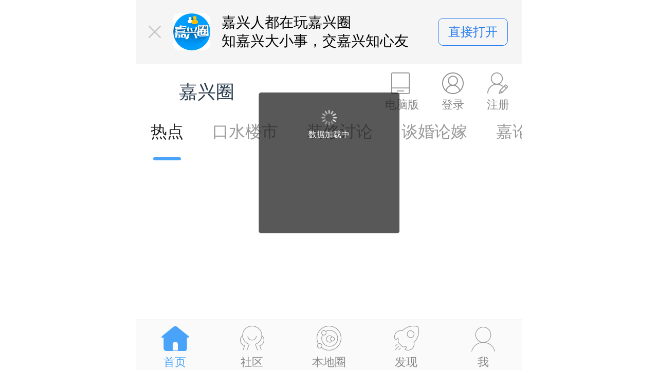

--- FILE ---
content_type: text/html; charset=UTF-8
request_url: https://app-api.0573ren.com/wap_api/public/index
body_size: 1876
content:
{"open_whole_wap":1,"share":{"title":"嘉兴圈-手机移动版","desc":"嘉兴人都在玩嘉兴圈知嘉兴大小事，交嘉兴知心友","link":"","img":"https://pic.app.jiaxingquan.top/back_admin_Fp4pmL3hmafR50eujQ94cszP0Jsc.png"},"share_url":"https://app-api.0573ren.com/","statistics":{"third":"<div style=\"display:none;\"><script type=\"text/javascript\" src=\"https://s9.cnzz.com/z_stat.php?id=1281115207&web_id=1281115207\"></script></div>","src":["//s9.cnzz.com/z_stat.php?id=1281115207&web_id=1281115207"],"fenlei_tongji_code":""},"tab_config":[{"type":"dynamic","name":"首页","relate_id":0,"icon":"https://pic.app.jiaxingquan.top/admin/images/wap/dynamic.png","selected_icon":"https://pic.app.jiaxingquan.top/admin/images/wap/dynamic_sel.png","overwrite_theme_color":1},{"type":"community","name":"社区","relate_id":0,"icon":"https://pic.app.jiaxingquan.top/admin/images/wap/community.png","selected_icon":"https://pic.app.jiaxingquan.top/admin/images/wap/community_sel.png","overwrite_theme_color":1},{"type":"quanzi","name":"本地圈","relate_id":0,"icon":"https://pic.app.jiaxingquan.top/admin/images/wap/quanzi.png","selected_icon":"https://pic.app.jiaxingquan.top/admin/images/wap/quanzi_sel.png","overwrite_theme_color":1},{"type":"find","name":"发现","relate_id":0,"icon":"https://pic.app.jiaxingquan.top/admin/images/wap/find.png","selected_icon":"https://pic.app.jiaxingquan.top/admin/images/wap/find_sel.png","overwrite_theme_color":1},{"type":"my","name":"我","relate_id":0,"icon":"https://pic.app.jiaxingquan.top/admin/images/wap/my.png","selected_icon":"https://pic.app.jiaxingquan.top/admin/images/wap/my_sel.png","overwrite_theme_color":1}],"siteInfo":{"app_name":"嘉兴圈","site_gray":0,"quanzi_name":"广场","site_id":56,"fenlei_mini_name":"分类信息","mini_qrcode":"","mob_key":"","app_unfreeze_txt":"添加微信：redian0573，写明“账号解冻”， 看到后，会及时处理反馈！","open_anti_disturb":0,"downloadUrl":"/wap/download/index","tianditu_api_key":"dd97129acbb188ed13e64a415c539f67","lbs":"9ATmZGKVUDLwx1hvjCZhmHMO610zrrKK","download_qrcode":"https://app-api.0573ren.com/fenleiPc/index/create-qrcode","shareBottomText":"嘉兴人都在玩嘉兴圈<br>知嘉兴大小事，交嘉兴知心友","shareBottomArr":["嘉兴人都在玩嘉兴圈<br>知嘉兴大小事，交嘉兴知心友"],"showBottomText":true,"is_allow_interactive":false,"open_user_homepage":true,"has_mini_forum":1,"is_allow_wap":true,"mobile_bind":true,"user_bind":false,"wap_log":"https://pic.app.jiaxingquan.top/back_admin_Fp4pmL3hmafR50eujQ94cszP0Jsc.png","download_logo":"","download_envelope":true,"cfgCache":true,"theme_skin_color":"#49A3F8","qiniu_token":"","qiniu":{"zoneHost":"https://up.qiniup.com","qiniuToken":"","use_https":true},"is_fenlei":0,"open_fenlei":1,"only_fenlei":0,"fenlei_wap_setting":{"open_wechat_login":1,"open_pay":1,"mini_qrcode":"","index_tab_style":0},"create_side_need_tag":0,"wap_seo":{"title":"","keywords":"","description":""},"site_city":"嘉兴","fenlei_pc_qrcode":null,"fenlei_pc_logo":"","open_qrcode_login":null,"open_app_qrcode_login":1,"open_ios_pay":1,"mini_fenlei_open_business":0,"mini_fenlei_business_name":"","open_national":0,"default_national":[],"open_im":1,"fenlei_open_chat":"1","isUpIos511":true,"package_name":"jiaxingquan","app_logo":"https://pic.app.jiaxingquan.top/Fi6nn44TbAE8YGSGL8qSsfI4NUGU.png","need_use_new_jump_app":true,"request_host":"https://api.0573ren.com/","app_pinyin":"com.jialun.forum","mini_fenlei_original_id":null,"faviconPc":null,"qiniu_url":"https://pic.app.jiaxingquan.top/","is_show_contact":null,"fenlei_search_style":"0","fenlei_register_hint":"0","back_poster":1,"default_fid":194,"default_fname":"百姓话题","default_fid_type":{"required":1,"types":[{"typeid":498,"typename":"话题"},{"typeid":467,"typename":"爆料"},{"typeid":489,"typename":"福利"},{"typeid":548,"typename":"交通"},{"typeid":549,"typename":"城建"},{"typeid":550,"typename":"政策"},{"typeid":551,"typename":"文旅"},{"typeid":552,"typename":"经济"}]},"video_upload_max_filesize":1024,"open_thread_video_publish":1,"open_store_login":false,"show_store_home_jifen":true,"kefu_mobile":"","home_pc_network_no":""},"video_upload_max_filesize":1024,"store_version":0,"social":{"weibo_show":1,"weixin_show":1,"qq_show":1},"user":{"is_guest":true,"bearerToken":"","username":"","avatar":"","phone":"","unionid":"","inApp":false,"uid":0,"is_company":false},"debug":0}

--- FILE ---
content_type: text/html; charset=UTF-8
request_url: https://app-api.0573ren.com/wap_api/public/index
body_size: 1876
content:
{"open_whole_wap":1,"share":{"title":"嘉兴圈-手机移动版","desc":"嘉兴人都在玩嘉兴圈知嘉兴大小事，交嘉兴知心友","link":"","img":"https://pic.app.jiaxingquan.top/back_admin_Fp4pmL3hmafR50eujQ94cszP0Jsc.png"},"share_url":"https://app-api.0573ren.com/","statistics":{"third":"<div style=\"display:none;\"><script type=\"text/javascript\" src=\"https://s9.cnzz.com/z_stat.php?id=1281115207&web_id=1281115207\"></script></div>","src":["//s9.cnzz.com/z_stat.php?id=1281115207&web_id=1281115207"],"fenlei_tongji_code":""},"tab_config":[{"type":"dynamic","name":"首页","relate_id":0,"icon":"https://pic.app.jiaxingquan.top/admin/images/wap/dynamic.png","selected_icon":"https://pic.app.jiaxingquan.top/admin/images/wap/dynamic_sel.png","overwrite_theme_color":1},{"type":"community","name":"社区","relate_id":0,"icon":"https://pic.app.jiaxingquan.top/admin/images/wap/community.png","selected_icon":"https://pic.app.jiaxingquan.top/admin/images/wap/community_sel.png","overwrite_theme_color":1},{"type":"quanzi","name":"本地圈","relate_id":0,"icon":"https://pic.app.jiaxingquan.top/admin/images/wap/quanzi.png","selected_icon":"https://pic.app.jiaxingquan.top/admin/images/wap/quanzi_sel.png","overwrite_theme_color":1},{"type":"find","name":"发现","relate_id":0,"icon":"https://pic.app.jiaxingquan.top/admin/images/wap/find.png","selected_icon":"https://pic.app.jiaxingquan.top/admin/images/wap/find_sel.png","overwrite_theme_color":1},{"type":"my","name":"我","relate_id":0,"icon":"https://pic.app.jiaxingquan.top/admin/images/wap/my.png","selected_icon":"https://pic.app.jiaxingquan.top/admin/images/wap/my_sel.png","overwrite_theme_color":1}],"siteInfo":{"app_name":"嘉兴圈","site_gray":0,"quanzi_name":"广场","site_id":56,"fenlei_mini_name":"分类信息","mini_qrcode":"","mob_key":"","app_unfreeze_txt":"添加微信：redian0573，写明“账号解冻”， 看到后，会及时处理反馈！","open_anti_disturb":0,"downloadUrl":"/wap/download/index","tianditu_api_key":"dd97129acbb188ed13e64a415c539f67","lbs":"9ATmZGKVUDLwx1hvjCZhmHMO610zrrKK","download_qrcode":"https://app-api.0573ren.com/fenleiPc/index/create-qrcode","shareBottomText":"嘉兴人都在玩嘉兴圈<br>知嘉兴大小事，交嘉兴知心友","shareBottomArr":["嘉兴人都在玩嘉兴圈<br>知嘉兴大小事，交嘉兴知心友"],"showBottomText":true,"is_allow_interactive":false,"open_user_homepage":true,"has_mini_forum":1,"is_allow_wap":true,"mobile_bind":true,"user_bind":false,"wap_log":"https://pic.app.jiaxingquan.top/back_admin_Fp4pmL3hmafR50eujQ94cszP0Jsc.png","download_logo":"","download_envelope":true,"cfgCache":true,"theme_skin_color":"#49A3F8","qiniu_token":"","qiniu":{"zoneHost":"https://up.qiniup.com","qiniuToken":"","use_https":true},"is_fenlei":0,"open_fenlei":1,"only_fenlei":0,"fenlei_wap_setting":{"open_wechat_login":1,"open_pay":1,"mini_qrcode":"","index_tab_style":0},"create_side_need_tag":0,"wap_seo":{"title":"","keywords":"","description":""},"site_city":"嘉兴","fenlei_pc_qrcode":null,"fenlei_pc_logo":"","open_qrcode_login":null,"open_app_qrcode_login":1,"open_ios_pay":1,"mini_fenlei_open_business":0,"mini_fenlei_business_name":"","open_national":0,"default_national":[],"open_im":1,"fenlei_open_chat":"1","isUpIos511":true,"package_name":"jiaxingquan","app_logo":"https://pic.app.jiaxingquan.top/Fi6nn44TbAE8YGSGL8qSsfI4NUGU.png","need_use_new_jump_app":true,"request_host":"https://api.0573ren.com/","app_pinyin":"com.jialun.forum","mini_fenlei_original_id":null,"faviconPc":null,"qiniu_url":"https://pic.app.jiaxingquan.top/","is_show_contact":null,"fenlei_search_style":"0","fenlei_register_hint":"0","back_poster":1,"default_fid":194,"default_fname":"百姓话题","default_fid_type":{"required":1,"types":[{"typeid":498,"typename":"话题"},{"typeid":467,"typename":"爆料"},{"typeid":489,"typename":"福利"},{"typeid":548,"typename":"交通"},{"typeid":549,"typename":"城建"},{"typeid":550,"typename":"政策"},{"typeid":551,"typename":"文旅"},{"typeid":552,"typename":"经济"}]},"video_upload_max_filesize":1024,"open_thread_video_publish":1,"open_store_login":false,"show_store_home_jifen":true,"kefu_mobile":"","home_pc_network_no":""},"video_upload_max_filesize":1024,"store_version":0,"social":{"weibo_show":1,"weixin_show":1,"qq_show":1},"user":{"is_guest":true,"bearerToken":"","username":"","avatar":"","phone":"","unionid":"","inApp":false,"uid":0,"is_company":false},"debug":0}

--- FILE ---
content_type: text/html; charset=UTF-8
request_url: https://app-api.0573ren.com/wap_api/ad/get-h5-list?position_id=11
body_size: 58
content:
{"ret":0,"text":"","data":[]}

--- FILE ---
content_type: application/javascript
request_url: https://app-api.0573ren.com/wap-view/static/js/app.7710ec79e679b3ed99a41768180745755.js
body_size: 229728
content:
webpackJsonp([92],{"+1yW":function(t,e,i){"use strict";var n={render:function(){var t=this,e=t.$createElement,i=t._self._c||e;return i("div",{staticClass:"onelineInfo_container"},[i("div",{staticClass:"news_list"},[i("div",{staticClass:"news"},[i("ul",[i("li",[i("div",{staticClass:"links",on:{click:function(e){return t.link(t.all_data.direct)}}},[i("div",{staticClass:"news-tit news-right"},[i("div",{staticClass:"fs0",staticStyle:{display:"flex","align-items":"center"}},[""!=t.all_data.desc_tag_text?i("span",{staticClass:"icon-acti",style:{color:"#"+t.all_data.desc_tag_color,border:"solid 1px #"+t.all_data.desc_tag_color,float:"left"}},[t._v(t._s(t.all_data.desc_tag_text))]):t._e(),t._v(" "),i("h6",{domProps:{innerHTML:t._s(t.all_data.title)}})])])])])])])])])},staticRenderFns:[]};e.a=n},"+FOC":function(t,e,i){"use strict";var n={render:function(){var t=this,e=t.$createElement,i=t._self._c||e;return i("div",[i("focus-header",{attrs:{all_data:t.all_data}}),t._v(" "),i("div",{staticClass:"common2101List clear",class:0!=t.all_data.show_title?"":"mt30"},t._l(t.all_data.items,function(e,n){return i("div",{staticClass:"list_li fl position_relative",class:"list_li"+t.all_data.item_per_row,on:{click:function(i){return t.jumpCommonUrl(e.direct)}}},[e.direct.indexOf("gominiprogram")>-1?i("jumpMini",{attrs:{item:e,index:n},on:{jump:t.link}}):t._e(),t._v(" "),i("span",{staticClass:"img",style:{paddingTop:100*t.imgPercent[t.all_data.image_ratio]+"%",backgroundImage:"url("+e.icon+")"}},[e.subscript>0?i("i",{staticClass:"icon",class:1===e.subscript?"icon_new":" icon_hot"}):t._e()]),t._v(" "),2==+t.all_data.style?i("span",{staticClass:"txt"},[t._v(t._s(e.title))]):t._e()],1)}),0)],1)},staticRenderFns:[]};e.a=n},"+G8C":function(t,e,i){"use strict";var n=i("Dd8w"),s=i.n(n),a=i("NYxO");i("7S6e"),i("IcnI");e.a={name:"common204",props:{index:{type:Number},line:{type:Number},all_data:{type:Object,default:function(){}}},data:function(){var t=this;return{lineclass:"",swiperOption:{slidesPerView:"auto",centeredSlides:!1,watchSlidesProgress:!0,allowSwipeToNext:!0,freeMode:!0,autoplay:!1,freeModeMomentum:!1,slidesOffsetBefore:0,slidesOffsetAfter:0,noSwiping:!0,on:{touchEnd:function(){var e=t.$refs.mySwiper204.swiper,i=document.getElementsByClassName("swiper204")[0].clientWidth;0==e.activeIndex&&e.translate>60?t.$emit("fatherMethod",0):e.translate<-i*t.all_data.items.length/1.8&&t.$emit("fatherMethod",1)}}}}},components:{},mounted:function(){this.lineclass="line"+this.line;for(var t=0;t<this.all_data.items.length;t++)1===this.all_data.items[t].subscript&&localStorage.getItem("subscript_"+this.index+t)&&(this.all_data.items[t].subscript=0)},computed:s()({},Object(a.c)({isGuest:function(t){return t.user_plugin.isGuest},siteInfo:function(t){return t.user_plugin.siteInfo}})),methods:{jumpCommonUrl:function(t,e,i){if(t.indexOf("gominiprogram")>-1)return!1;this.link.apply(this,arguments)},link:function(t,e,i){this.$store.commit("updateSchemeUrl",t);var n=window.location.href;1===e&&this.siteInfo.is_allow_interactive?this.showDownLoadPlugin():(localStorage.setItem("subscript_"+this.index+i,!0),1===this.all_data.items[i].subscript&&(this.all_data.items[i].subscript=0),this.jumpScheme(t,e,n))}}}},"+LaG":function(t,e){},"+MJ9":function(t,e,i){"use strict";e.a={name:"common213",props:{line:{type:Number},all_data:{type:Object,default:function(){}}},data:function(){var t=this;return{lineclass:"",swiperOption:{slidesPerView:"auto",centeredSlides:!1,watchSlidesProgress:!0,allowSwipeToNext:!0,freeMode:!0,autoplay:!1,freeModeMomentum:!1,slidesOffsetAfter:15,noSwiping:!0,on:{touchEnd:function(){var e=t.$refs.mySwiper213.swiper,i=document.getElementsByClassName("swiper213")[0].clientWidth;0==e.activeIndex&&e.translate>60?t.$emit("fatherMethod",0):e.translate<-i*t.all_data.items.length*.96&&t.$emit("fatherMethod",1)}}}}},components:{},mounted:function(){this.lineclass="line"+this.line},methods:{link:function(t){var e=window.location.href;this.jumpScheme(t,0,e)}}}},"+Pvt":function(t,e){t.exports="[data-uri]"},"+RH1":function(t,e,i){"use strict";var n={render:function(){var t=this,e=t.$createElement,i=t._self._c||e;return i("div",{staticClass:"bigInfo_container common114"},[i("div",{staticClass:"news_list"},[i("div",{staticClass:"news"},[i("ul",[i("li",{staticStyle:{position:"relative"}},[t.all_data.direct.indexOf("gominiprogram")>-1?i("jump-mini",{attrs:{item:t.all_data},on:{jump:t.link}}):t._e(),t._v(" "),i("div",{staticClass:"links",on:{click:function(e){return e.stopPropagation(),t.link(t.all_data)}}},[i("div",{staticClass:"news-tit"},[i("div",{staticClass:"fs0",class:""!=t.all_data.title_tag_text?"pr0":""},[""!=t.all_data.title_tag_text?i("span",{staticClass:"icon-acti",style:{background:"#"+t.all_data.title_tag_color}},[t._v(t._s(t.all_data.title_tag_text))]):t._e(),t._v(" "),i("h6",{domProps:{innerHTML:t._s(t.all_data.title)}})]),t._v(" "),t._l(t.all_data.attaches,function(t,e){return i("div",{key:e,staticClass:"news-tit-img1 pic1 clearfix"},[i("span",{staticClass:"img",style:{backgroundImage:"url("+t.url+")",paddingTop:"100%"}})])}),t._v(" "),i("div",{staticClass:"news-info",staticStyle:{display:"flex","align-items":"center"}},[t.all_data.desc_tag_text?i("font",{staticClass:"ad",style:"color: #"+t.all_data.desc_tag_color+"; border: 1px solid #"+t.all_data.desc_tag_color+";"},[t._v(t._s(t.all_data.desc_tag_text))]):t._e(),t._v(" "),i("span",[t._v(t._s(t.all_data.desc))]),t._v(" "),i("span",{staticStyle:{"margin-left":"auto"},style:{color:"#"+t.all_data.time_color}},[t._v(t._s(t.all_data.time_text))])],1)],2)])],1)])])])])},staticRenderFns:[]};e.a=n},"+Rcc":function(t,e,i){"use strict";Object.defineProperty(e,"__esModule",{value:!0});i("fpiI");var n=i("QWF8"),s=i("5yXf");var a=function(t){i("kgVM")},o=i("VU/8")(n.a,s.a,!1,a,"data-v-b010652a",null);e.default=o.exports},"+V+a":function(t,e){},"+XNQ":function(t,e,i){"use strict";var n=i("x8Ny"),s=i("WdXC"),a=i("N79Y"),o=i("6TCQ"),r=i("+aFd"),c=i("80dw");window.location.host,window.location.protocol,window.location.href;e.a={mixins:[r.a],name:"register",data:function(){return{type:0,showhelpClick:!1,show:!0,step1:!0,step2:!1}},computed:{siteInfo:function(){return n.a.state.user_plugin.siteInfo}},components:{nationalChoose:s.a},mounted:function(){console.log("注册"),this.siteInfo.cfgCache&&this.getCodeImg()},methods:{onType:function(t){this.type=t},openService:function(){window.location.href="/wap-view/fenlei/userService"},Continue:function(){var t=this;if(this.code=this.siteInfo.cfgCache?this.code:"",this.isPhoneNum(this.phone)){var e={};e.phone=this.phone,this.if_open_national&&(e.phone="+"+this.nationalPhone+" "+this.phone),e.verifyCode=this.verifyCode,Object(a.d)(e).then(function(e){var i=e.data;0==e.data.ret?(t.step1=!1,t.step2=!0,t.nickname=""):t.$toast(i.text)})}},bindAccountShow:function(){this.$emit("onBindAccount")},onRegister:function(){var t=this,e=new RegExp("[`~!@#$^&*()=|{}':;',\\[\\].<>《》/?~！@#￥……&*（）——|{}【】‘；：”“'。，、？]");if(""===this.nickname)return this.$toast("用户名不得为空，请输入用户名"),!1;if(e.test(this.nickname))return this.$toast("用户名中含有特殊字符，请重新输入"),!1;if(this.$parent.onRegister)this.$parent.onRegister();else{var i={};i.username=this.nickname,i.phone=this.phone,this.if_open_national&&(i.phone="+"+this.nationalPhone+" "+this.phone),i.verifyCode=this.verifyCode,Object(a.f)(i).then(function(e){var i=e.data.data;0==e.data.ret?(Object(o.d)("bearToken",i.bearerToken,"d1"),t.$toast("注册成功！"),localStorage.setItem("bearerToken",i.bearerToken),n.a.dispatch("user_plugin/analysisBearToken",i.bearerToken).then(function(e){t.toInit(),Object(c.c)()})):t.$toast(e.data.text)})}},toInit:function(){this.onSuccess(),this.$qianfan.wxLoginPlugin.hide()},onSuccess:function(){"function"==typeof this.$parent.onSuccess&&this.$parent.onSuccess()}}}},"+p7P":function(t,e,i){"use strict";i("/KlZ");var n=i("6Qh0"),s=i("QWjq");i("VU/8")(n.a,s.a,!1,null,null,null).exports},"+v/Y":function(t,e,i){"use strict";var n=i("Dd8w"),s=i.n(n),a=i("NYxO");e.a={name:"error",props:{msg:{type:String,default:""},show:{type:Boolean,default:!0}},data:function(){return{msgInfo:""}},computed:s()({},Object(a.c)({errorMsg:function(t){return t.errorMessage}})),mounted:function(){this.msgInfo=""!=this.msg.trim()?this.msg:this.errorMsg},methods:{}}},"+xII":function(t,e,i){"use strict";var n=i("p9I/");e.a={name:"common121",props:{all_data:{type:Object,default:function(){}}},data:function(){return{content:"",showLine:!0}},components:{},created:function(){},mounted:function(){var t=this;this.showLine=this.all_data.content.length>60,this.content=this.all_data.content,this.all_data.tags&&this.all_data.tags.map(function(e){var i=Object(n.schemeUrlToRouter)(e.direct);t.content=t.replace(t.content,"#"+e.name+"#","<a href="+i+">#"+e.name+"#</a>")})},methods:{replace:function(t,e,i){if(e){e=e.replace(/[.\\[\]{}()|^$?* ]/g,"\\$&");var n=new RegExp(e,"g");return t.replace(n,i)}return t},jumpAuthor:function(t){this.$router.push({name:"homepage/profile",params:{uid:t}})},showImgsInfo:function(t,e){var i=arguments.length>2&&void 0!==arguments[2]?arguments[2]:1;if(!this.all_data.is_ad)if(1==i)this.showImgOrVideo(this.all_data.attaches,t,e);else{var n=[{big_url:e,url:e}];this.showImgOrVideo(n,t,e)}},jumpDetail:function(){var t=Object(n.schemeUrlToRouter)(this.all_data.direct||this.all_data.to_url);window.location.href=t},jumpDetail1:function(){var t=Object(n.schemeUrlToRouter)(this.all_data.retweet.direct);window.location.href=t},moreContent:function(){this.showLine=!1}}}},"/9sK":function(t,e){},"/KlZ":function(t,e,i){"use strict";Array},"/O8E":function(t,e,i){"use strict";i("7S6e"),Object},"/P2o":function(t,e){},"/PfE":function(t,e,i){"use strict";Object.defineProperty(e,"__esModule",{value:!0});i("fjhp");var n=i("O07Q"),s=i("VzoZ");var a=function(t){i("HEeN")},o=i("VU/8")(n.a,s.a,!1,a,"data-v-fa77296e",null);e.default=o.exports},"/TeD":function(t,e){t.exports="[data-uri]"},"/ZRF":function(t,e,i){"use strict";i("7S6e"),i("P9l9"),Array,Number},"/haB":function(t,e,i){"use strict";var n=i("U+CJ"),s=i("GjTm");e.a={mixins:[n.a],name:"common2114",props:{all_data:{type:Object,default:function(){}}},data:function(){return{}},components:{FocusHeader:s.a},mounted:function(){},methods:{}}},"/kga":function(t,e,i){"use strict";i("cvA0");var n=i("92Bb"),s=i("IURv");var a=function(t){i("g9I+")},o=i("VU/8")(n.a,s.a,!1,a,null,null);e.a=o.exports},"/lYW":function(t,e){},"/pEG":function(t,e,i){"use strict";i("x8Ny");var n=i("WdXC"),s=i("HV7m"),a=i("N79Y"),o=i("+aFd");e.a={mixins:[o.a],name:"loginAccount",props:{},data:function(){return{type:0,show:!0,username:"",password:""}},computed:{},components:{nationalChoose:n.a},mounted:function(){this.siteInfo.cfgCache&&this.getCodeImg()},methods:{onType:function(t){this.type=t,this.$nextTick(function(){Object(s.b)("linkApp",-1)})},changeLoginWay:function(){this.loginWay=!this.loginWay},onLogin:function(){var t=this;if("function"!=typeof this.$parent.onLogin){var e={},i="";i=this.loginWay?this.username:"+"+this.nationalPhone+" "+this.username,e.username=i,e.password=this.password,Object(a.n)(e).then(function(e){if(0==e.data.ret){var i=e.data.data;console.log("data",i),t.$toast("登录成功"),localStorage.removeItem("unionid"),localStorage.setItem("bearerToken",i.bearerToken),t.$store.dispatch("user_plugin/analysisBearToken",i.bearerToken),t.toInit()}else t.$toast(e.data.text)})}else this.$parent.onLogin()},onCodeLogin:function(){var t=this;if("function"!=typeof this.$parent.onLogin){var e={},i="";i=this.loginWay?this.phone:"+"+this.nationalPhone+" "+this.phone,e.phone=i,e.verifyCode=this.verifyCode,Object(a.o)(e).then(function(e){if(0==e.data.ret){var i=e.data.data;console.log("data",i),t.$toast("登录成功"),localStorage.removeItem("unionid"),localStorage.setItem("bearerToken",i.bearerToken),t.$store.dispatch("user_plugin/analysisBearToken",i.bearerToken),t.toInit()}else t.$toast(e.data.text)})}else this.$parent.onLogin()},onClose:function(){this.$qianfan.wxLoginPlugin.hide()},toInit:function(){this.onClose(),this.onSuccess()},onSuccess:function(){"function"==typeof this.$parent.onSuccess&&this.$parent.onSuccess()}}}},0:function(t,e,i){i("j1ja"),t.exports=i("NHnr")},"07sw":function(t,e,i){"use strict";e.a={data:function(){return{}},props:{errMsg:{type:String,default:""}}}},"0Ayt":function(t,e,i){"use strict";Object.defineProperty(e,"__esModule",{value:!0});i("DU5C");var n=i("1gBQ"),s=i("sisO"),a=i("VU/8")(n.a,s.a,!1,null,null,null);e.default=a.exports},"0BI4":function(t,e,i){"use strict";var n={render:function(){var t=this,e=t.$createElement,i=t._self._c||e;return i("div",{staticClass:"mainPage"},[t.getdata&&t.isHeader?i("headerDiv",{attrs:{share:t.share}}):t._e(),t._v(" "),i("Loading",{model:{value:t.isLoading,callback:function(e){t.isLoading=e},expression:"isLoading"}}),t._v(" "),t.getdata?i("router-view",{directives:[{name:"show",rawName:"v-show",value:!t.isLoading,expression:"!isLoading"}],attrs:{is_guest:t.isGuest}}):t._e(),t._v(" "),t.getdata&&t.isFooter?i("footerDiv",{attrs:{quanzi_name:t.quanzi_name}}):t._e(),t._v(" "),i("wx-login"),t._v(" "),i("browser-login")],1)},staticRenderFns:[]};e.a=n},"0PKt":function(t,e){},"0e8S":function(t,e,i){"use strict";var n=i("Dd8w"),s=i.n(n),a=i("fBcm"),o=i("b+jt"),r=i("NYxO");i("7S6e"),i("IcnI");e.a={name:"common206",props:{index:{type:Number},line:{type:Number},all_data:{type:Object,default:function(){}}},data:function(){return{lineclass:""}},components:{Swiper:a.a,SwiperItem:o.a},mounted:function(){this.lineclass="line"+this.line;for(var t=0;t<this.all_data.items.length;t++)1===this.all_data.items[t].subscript&&localStorage.getItem("subscript_"+this.index+t)&&(this.all_data.items[t].subscript=0)},computed:s()({},Object(r.c)({isGuest:function(t){return t.user_plugin.isGuest},siteInfo:function(t){return t.user_plugin.siteInfo}})),methods:{jumpCommonUrl:function(t,e,i){if(t.indexOf("gominiprogram")>-1)return!1;this.link.apply(this,arguments)},links:function(t){var e=window.location.href;this.jumpScheme(t,0,e)},link:function(t,e,i){this.$store.commit("updateSchemeUrl",t);var n=window.location.href;1===e&&this.siteInfo.is_allow_interactive?this.showDownLoadPlugin():(localStorage.setItem("subscript_"+this.index+i,!0),1===this.all_data.items[i].subscript&&(this.all_data.items[i].subscript=0),this.jumpScheme(t,e,n))}}}},"0ejt":function(t,e){t.exports="[data-uri]"},"0hzK":function(t,e,i){"use strict";i("p9I/");var n=i("7QTg"),s=(i.n(n),i("GjTm")),a=i("U+CJ");e.a={mixins:[a.a],name:"common218",props:{line:{type:Number},all_data:{type:Object,default:function(){}}},data:function(){var t=this;return{lineclass:"",swiperOption:{slidesPerView:"auto",centeredSlides:!1,watchSlidesProgress:!0,allowSwipeToNext:!0,freeMode:!0,autoplay:!1,freeModeMomentum:!1,noSwiping:!0,on:{touchEnd:function(){var e=t.$refs.mySwiper218.swiper,i=document.getElementsByClassName("swiper218")[0].clientWidth;0==e.activeIndex&&e.translate>60?t.$emit("fatherMethod",0):e.translate<-i*t.all_data.items.length*.96&&t.$emit("fatherMethod",1)}}},imgList:[i("6P6A"),i("iY32")]}},components:{FocusHeader:s.a,swiper:n.swiper,swiperSlide:n.swiperSlide},mounted:function(){this.lineclass="line"+this.line},methods:{}}},"0ihO":function(t,e,i){"use strict";i("IcnI"),i("7S6e"),i("4aor"),Array,Number,Object},"0kj7":function(t,e){},"0pea":function(t,e,i){"use strict";String,Boolean},"0tJN":function(t,e,i){"use strict";i("p9I/");var n=i("U+CJ");e.a={mixins:[n.a],name:"common2104",props:{index:{type:Number},line:{type:Number},all_data:{type:Object,default:function(){}}},data:function(){return{timer:null,hr:0,min:0,sec:0}},components:{},created:function(){},mounted:function(){this.countdown()},methods:{countdown:function(){var t=this,e=1e3*this.all_data.end_time,i=(new Date).getTime();if(i>=e)return this.hr=0,this.min=0,void(this.sec=0);var n=e-i,s=24*parseInt(n/1e3/60/60/24)+parseInt(n/1e3/60/60%24),a=parseInt(n/1e3/60%60),o=parseInt(n/1e3%60);this.hr=s>9?s:"0"+s,this.min=a>9?a:"0"+a,this.sec=o>9?o:"0"+o,this.timer=setTimeout(function(){t.countdown()},1e3)}},beforeDestroy:function(){clearInterval(this.timer),this.timer=null}}},"0xDb":function(t,e,i){"use strict";e.b=function(t,e){var i=this;return function(){var n=arguments;u||(u=setTimeout(function(){t.apply(i,n),u=null},e))}},e.a=function(t,e){var i=this;return function(){var n=arguments;d&&clearTimeout(d),d=setTimeout(function(){t.apply(i,n)},e)}},i.d(e,"c",function(){return m});var n=i("Xxa5"),s=i.n(n),a=i("exGp"),o=i.n(a),r=(i("IcnI"),i("7+uW")),c=i("YaEn"),l=i("iVC1"),u=null,d=null;var p,m=(p=o()(s.a.mark(function t(){return s.a.wrap(function(t){for(;;)switch(t.prev=t.next){case 0:return t.next=2,Object(l.l)();case 2:if(t.sent.data.data.user.can_fenlei){t.next=9;break}return r.a.$vux.alert.show({title:"提示",content:"页面无法访问，请联系管理员",onHide:function(){try{QFH5.jumpNewWebview(window.location.protocol+"//"+window.location.host+"/wap-view/fenlei/home")}catch(t){c.a.push({path:"/wap-view/fenlei/home"})}}}),t.abrupt("return",!1);case 9:return t.abrupt("return",!0);case 10:case"end":return t.stop()}},t,this)})),function(){return p.apply(this,arguments)})},"10Uv":function(t,e,i){"use strict";Object},"11Ba":function(t,e,i){"use strict";var n=i("fZjL"),s=i.n(n),a=i("BO1k"),o=i.n(a),r=i("Gu7T"),c=i.n(r),l=i("Xxa5"),u=i.n(l),d=i("exGp"),p=i.n(d),m=i("Dd8w"),f=i.n(m),v=i("IuP8"),h=i("kUv5"),_=i("o/zv"),g=i("5L7F"),w={};g.keys().forEach(function(t){var e=_.basename(t,".vue");w[e]=g(t).default||g(t)});var C=[],b=!0,y=!1,A=void 0;try{for(var x,k=o()(s()(w));!(b=(x=k.next()).done);b=!0){var I=x.value.split("common")[1];C.push(+I)}}catch(t){y=!0,A=t}finally{try{!b&&k.return&&k.return()}finally{if(y)throw A}}var S=window.location.host,O=window.location.protocol;e.a={name:"subject",props:{sid:{type:Number,default:0},tab_id:{type:Number,default:0},tag_id:{type:Number,default:0}},data:function(){var t=this;return{has_2107_channel:!1,common_2107_channel:{},showSwiper:!1,page:Number(this.$route.query.page)?Number(this.$route.query.page):1,dataInfo:{},swiperOptions:{noSwiping:!1,on:{slideChange:function(){var e=t.$refs.mySwiper.swiper;null!==e&&(t.selected_item=e.activeIndex,t.toGetInfo())}}},swiperOptions1:{pagination:{el:".swiper-pagination",clickable:!0}},selected_item:0,sw:!1,noData:!1,tagNum:0,default_tagId:this.tag_id,setShareInfo:{},title:"",curHref:"",top:0,tabs:[],head:[],feed:[],cursor:0,show_style:0,isFinish:!1}},components:f()({},w,{noData:h.a}),created:function(){window.addEventListener("scroll",this.isTouchScreenBtm)},destroyed:function(){window.removeEventListener("scroll",this.isTouchScreenBtm)},mounted:function(){var t=this;return p()(u.a.mark(function e(){var i,n,s,a;return u.a.wrap(function(e){for(;;)switch(e.prev=e.next){case 0:return t.$route.params.sid&&(t.sid=+t.$route.params.sid),i=window.location.href,n=i.indexOf("base-view/subject")>-1?O+"//"+S+"/base-view/subject/"+t.sid:i,t.curHref=n,e.next=6,t.getInfo();case 6:t.$route.query.tid&&(s=t.$route.query.tid,a=t.tabs.findIndex(function(t){return t.tab_id==s}),t.$refs.mySwiper.swiper.slideTo(a,500,!0));case 7:case"end":return e.stop()}},e,t)}))()},methods:{getInfo:function(){var t=this;this.sw=!1;var e={sid:this.sid,tab_id:this.default_tagId,page:this.page,cursor:this.cursor};return Object(v.a)(e).then(function(i){if(console.log("res",i),0==i.data.ret){t.sw=!0;var n=i.data.data;t.cursor=n.cursor,1==e.page&&(0==n.ext.tabs.length&&t.$set(t.swiperOptions,"noSwiping",!0),t.show_style=n.ext.show_style,t.tabs=n.ext.tabs,t.tagNum=0==n.ext.tabs.length?1:n.ext.tabs.length,t.head=n.head.filter(function(t){return C.includes(t.type)}));var s=n.feed.filter(function(t){return C.includes(t.type)});if(t.feed=[].concat(c()(t.feed),c()(s)),n.head.length>0){var a=n.head.find(function(t){return"2107"==t.type});a&&(t.has_2107_channel=!0,t.common_2107_channel=a.data)}0==n.feed.length?(t.sw=!1,t.isFinish=0==n.feed.length,t.noData=!0):n.feed.length<10&&(t.page=t.page+1,t.getInfo()),t.$nextTick(function(){if(t.showSwiper=!0,1==e.page){t.setShareInfo=n.ext.share,t.title=n.ext.share.title;var i=t.setShareInfo.url;if(0!==t.default_tagId)i=""+i+(i.includes("?")?"&":"?")+"tid="+t.default_tagId;var s={title:t.setShareInfo.title,img:t.setShareInfo.image,desc:t.setShareInfo.description,url:i};t.$emit("getShareInfo",{info:s,title:t.title,common2107:t.has_2107_channel?t.common_2107_channel:{}})}})}else t.showToast(i.data.text)})},toGetInfo:function(){this.default_tagId=this.tabs[this.selected_item].tab_id,this.page=1,this.feed.splice(0,this.feed.length),this.getInfo()},changeTab:function(t){this.$refs.mySwiper.swiper.slideTo(t,500,!0),this.selected_item=t},isTouchScreenBtm:function(){var t=document.documentElement.scrollHeight,e=document.documentElement.scrollTop||document.body.scrollTop;t-e-window.screen.height<2&&0!=+e&&this.sw&&(this.sw=!1,this.page++,this.getInfo())}}}},"1EZI":function(t,e,i){"use strict";i("U+CJ").a,Object},"1VdZ":function(t,e){},"1eeM":function(t,e,i){"use strict";e.a={name:"common154",props:{all_data:{type:Object,default:function(){}}},data:function(){return{}},components:{},methods:{jumpDetail:function(){this.showDownLoadPlugin()}}}},"1gBQ":function(t,e,i){"use strict";i("p9I/");var n=i("U+CJ");e.a={mixins:[n.a],name:"common504",props:{all_data:{type:Object,default:function(){}}},data:function(){return{}},components:{},mounted:function(){},methods:{}}},"1jmS":function(t,e,i){"use strict";var n=i("U+CJ");e.a={mixins:[n.a],name:"common2107",props:{data:{}},watch:{data:{deep:!0,immediate:!0,handler:function(t){this.inputkey=+new Date}}},data:function(){return{inputkey:+new Date,top:!1,isClick:!1,top_height:0,show_common2107:!0,style_info:{"right-bottom":{right:"20px",bottom:"120px",left:"unset",top:"unset"},"left-bottom":{left:"20px",bottom:"120px",right:"unset",top:"unset"},"right-top":{right:"20px",top:"150px",left:"unset",bottom:"unset"},"left-top":{left:"20px",top:"150px",right:"unset",bottom:"unset"}}}},components:{},mounted:function(){var t=this;this.$nextTick(function(){t.$store.state.user_plugin.siteInfo.is_allow_interactive&&jumpOpenApp("newAppLink",-1)}),window.addEventListener("scroll",function(){var e=window.pageYOffset||document.documentElement.scrollTop||document.body.scrollTop;e>300&&!t.top&&(t.top=!0),e<300&&t.top&&(t.top=!1)})},methods:{maskClose:function(){this.show_common2107=!1},showMore:function(){this.isClick=!this.isClick,this.StopBodyScroll(this.isClick)},StopBodyScroll:function(t){try{var e=document.body;t?(this.top_height=window.scrollY,e.style.position="fixed",e.style.top=-this.top_height+"px"):(e.style.position="",e.style.top="",window.scrollTo(0,this.top_height))}catch(t){console.log(t)}},backTop:function(){document.body.scrollTop=0,document.documentElement.scrollTop=0}},directives:{drag:{inserted:function(t,e){var i=t,n="";i.ontouchstart=function(t){if(e.value.show){n=(new Date).getTime();var s=void 0;t.preventDefault();var a=(s=t.touches?t.touches[0]:t).clientX-i.offsetLeft,o=s.clientY-i.offsetTop,r=document.body.clientWidth-i.offsetWidth,c=window.screen.availHeight-i.offsetHeight;i.style.zIndex=1002,document.ontouchmove=function(t){var e=(s=t.touches?t.touches[0]:t).clientX-a,n=s.clientY-o;e<0?e=0:e>r&&(e=r),n<0?n=0:n>=c&&(n=c),i.style.left=e+"px",i.style.top=n+"px"},document.ontouchend=function(t){if(t.target.id&&"maskClose"==t.target.id)return document.getElementById(t.target.id).click(),void t.preventDefault();(new Date).getTime()-n<200?t.target.id&&document.getElementById(t.target.id).click():(document.ontouchmove=null,document.ontouchend=null,t.preventDefault())}}}}}}}},"1kCF":function(t,e,i){"use strict";var n=i("Dd8w"),s=i.n(n),a=i("NYxO");i("7S6e"),i("IcnI"),Number,Number,Object,s()({},Object(a.c)({isGuest:function(t){return t.user_plugin.isGuest},siteInfo:function(t){return t.user_plugin.siteInfo}}))},"1m9Q":function(t,e,i){"use strict";Object},"1xRC":function(t,e,i){"use strict";i("IR/i");var n=i("+XNQ"),s=i("y6a7");var a=function(t){i("sYDs")},o=i("VU/8")(n.a,s.a,!1,a,"data-v-26dc6495",null);e.a=o.exports},"1yAJ":function(t,e,i){"use strict";var n={render:function(){var t=this.$createElement;return(this._self._c||t)("div",{staticClass:"common505",staticStyle:{padding:"0 0.3rem"}})},staticRenderFns:[]};e.a=n},"203j":function(t,e,i){"use strict";i("YoKq");var n=i("ae6C"),s=i("mdHn");var a=function(t){i("owj4")},o=i("VU/8")(n.a,s.a,!1,a,null,null);e.a=o.exports},"20zf":function(t,e,i){"use strict";Object.defineProperty(e,"__esModule",{value:!0});i("VvCR");var n=i("ZDcs"),s=i("hvT1");var a=function(t){i("iivA")},o=i("VU/8")(n.a,s.a,!1,a,"data-v-14a2c87c",null);e.default=o.exports},"24fE":function(t,e,i){"use strict";var n=i("mvHQ"),s=i.n(n),a=i("NjrX"),o=i("0FxO");e.a={name:"swiper",created:function(){this.index=this.value||0,this.index&&(this.current=this.index)},mounted:function(){var t=this;this.hasTwoLoopItem(),this.$nextTick(function(){t.list&&0===t.list.length||t.render(t.index),t.xheight=t.getHeight(),t.$emit("on-get-height",t.xheight)})},methods:{hasTwoLoopItem:function(){2===this.list.length&&this.loop?this.listTwoLoopItem=this.list:this.listTwoLoopItem=[]},clickListItem:function(t){Object(o.a)(t.url,this.$router),this.$emit("on-click-list-item",JSON.parse(s()(t)))},buildBackgroundUrl:function(t){return t.fallbackImg?"url("+t.img+"), url("+t.fallbackImg+")":"url("+t.img+")"},render:function(){var t=this,e=arguments.length>0&&void 0!==arguments[0]?arguments[0]:0;this.swiper&&this.swiper.destroy(),this.swiper=new a.a({container:this.$el,direction:this.direction,auto:this.auto,loop:this.loop,interval:this.interval,threshold:this.threshold,duration:this.duration,height:this.height||this._height,minMovingDistance:this.minMovingDistance,imgList:this.imgList}).on("swiped",function(e,i){t.current=i%t.length,t.index=i%t.length}),e>0&&this.swiper.go(e)},rerender:function(){var t=this;this.$el&&!this.hasRender&&(this.hasRender=!0,this.hasTwoLoopItem(),this.$nextTick(function(){t.index=t.value||0,t.current=t.value||0,t.length=t.list.length||t.$children.length,t.destroy(),t.render(t.value)}))},destroy:function(){this.hasRender=!1,this.swiper&&this.swiper.destroy()},getHeight:function(){var t=parseInt(this.height,10);return t?this.height:t?void 0:this.aspectRatio?this.$el.offsetWidth*this.aspectRatio+"px":"180px"}},props:{list:{type:Array,default:function(){return[]}},direction:{type:String,default:"horizontal"},showDots:{type:Boolean,default:!0},showDescMask:{type:Boolean,default:!0},dotsPosition:{type:String,default:"right"},dotsClass:String,auto:Boolean,loop:Boolean,interval:{type:Number,default:3e3},threshold:{type:Number,default:50},duration:{type:Number,default:300},height:{type:String,default:"auto"},aspectRatio:Number,minMovingDistance:{type:Number,default:0},value:{type:Number,default:0}},data:function(){return{hasRender:!1,current:this.index||0,xheight:"auto",length:this.list.length,index:0,listTwoLoopItem:[]}},watch:{auto:function(t){t?this.swiper&&this.swiper._auto():this.swiper&&this.swiper.stop()},list:function(t,e){s()(t)!==s()(e)&&this.rerender()},current:function(t){this.index=t,this.$emit("on-index-change",t)},index:function(t){var e=this;t!==this.current&&this.$nextTick(function(){e.swiper&&e.swiper.go(t)}),this.$emit("input",t)},value:function(t){this.index=t}},beforeDestroy:function(){this.destroy()}}},"2A0z":function(t,e,i){"use strict";i("wmxo").a,String,String,String,String,String,String,Number,String,String},"2GGH":function(t,e,i){"use strict";Object.defineProperty(e,"__esModule",{value:!0});i("LrG2");var n=i("EQ46"),s=i("Kw62"),a=i("VU/8")(n.a,s.a,!1,null,null,null);e.default=a.exports},"2H0R":function(t,e,i){"use strict";var n={render:function(){var t=this,e=t.$createElement,i=t._self._c||e;return t.all_data.items.length>0?i("div",{staticClass:"text_container c_206"},[i("focus-header",{attrs:{all_data:t.all_data}}),t._v(" "),i("div",{staticClass:"scroll_txt",class:0!=t.all_data.show_title?"":"mt30"},[i("span",{staticClass:"scroll_name",on:{click:function(e){return t.link(t.all_data.direct)}}},[i("img",{attrs:{src:t.all_data.icon}})]),t._v(" "),i("swiper",{staticClass:"text-scroll",staticStyle:{height:"37px"},attrs:{options:t.swiperOptions}},t._l(t.all_data.items,function(e,n){return i("swiper-slide",{key:n},[[1,2].includes(Number(e.subscript))?[i("i",{staticClass:"sub"},[t._v("最"+t._s(t.sub_arr[e.subscript-1]))])]:t._e(),t._v(" "),3==e.subscript?[i("i",{staticClass:"sub sub_img",style:{background:"url("+e.subscript_icon+") no-repeat center center/cover",width:".41rem",height:".3rem"}})]:t._e(),t._v(" "),4==e.subscript?[i("i",{staticClass:"sub"},[t._v(t._s(e.subscript_content>99?"99+":e.subscript_content))])]:t._e(),t._v(" "),i("p",{staticClass:"tit position_relative",on:{click:function(i){return t.jumpCommonUrl(e.direct,e.need_login,n)}}},[e.direct.indexOf("gominiprogram")>-1?i("jumpMini",{attrs:{item:e,index:n},on:{jump:t.link}}):t._e(),t._v("\n                        "+t._s(e.title)+"\n                    ")],1)],2)}),1)],1)],1):t._e()},staticRenderFns:[]};e.a=n},"2IKU":function(t,e,i){"use strict";i("X331");var n=i("/pEG"),s=i("AM0W");var a=function(t){i("7YYo")},o=i("VU/8")(n.a,s.a,!1,a,"data-v-3e99ca64",null);e.a=o.exports},"2KEZ":function(t,e,i){"use strict";Object.defineProperty(e,"__esModule",{value:!0});i("QpoO");var n=i("s91h"),s=i("fHrn");var a=function(t){i("iToi")},o=i("VU/8")(n.a,s.a,!1,a,null,null);e.default=o.exports},"2M/H":function(t,e,i){"use strict";Object.defineProperty(e,"__esModule",{value:!0});i("Ca8f");var n=i("LWIS"),s=i("49Dl");var a=function(t){i("jHS0")},o=i("VU/8")(n.a,s.a,!1,a,"data-v-2956c44b",null);e.default=o.exports},"2RPQ":function(t,e,i){"use strict";var n=i("/kga");e.a={name:"alert",components:{XDialog:n.a},created:function(){void 0!==this.value&&(this.showValue=this.value)},props:{value:Boolean,title:String,content:String,buttonText:String,hideOnBlur:{type:Boolean,default:!1},maskTransition:{type:String,default:"vux-mask"},dialogTransition:{type:String,default:"vux-dialog"},maskZIndex:[Number,String]},data:function(){return{showValue:!1}},methods:{_onHide:function(){this.showValue=!1}},watch:{value:function(t){this.showValue=t},showValue:function(t){this.$emit("input",t)}}}},"2Uyi":function(t,e,i){"use strict";e.e=function(t){for(var e=0,i=0;i<t.length;i++){var n=t.charAt(i);null!=n.match(/[^\x00-\xff]/gi)?e+=2:e+=1}return e},e.v=function(t,e){return"rgba("+parseInt("0x"+t.slice(1,3))+","+parseInt("0x"+t.slice(3,5))+","+parseInt("0x"+t.slice(5,7))+","+e+")"},e.i=function(t){var e=new RegExp("(^|&)"+t+"=([^&]*)(&|$)"),i=window.location.search.substr(1).match(e);return null!=i?unescape(i[2]):null},e.a=function(t,e){return new u.a(function(i,n){t(e).then(function(t){0===t.data.ret?i(t.data.data):n(t.data.text)}).catch(function(t){n(t)})})},e.r=function(t){var e=arguments.length>1&&void 0!==arguments[1]?arguments[1]:0;Object(d.g)()?(QFH5.setTitle(t),document.title=t):function(t){if(document.title=t,/ip(hone|od|ad)/i.test(navigator.userAgent)){var e=document.createElement("iframe");e.src="/favicon.ico",e.style.display="none",e.onload=function(){setTimeout(function(){e.remove()},9)},document.body.appendChild(e)}}(t);_({isHome:e})},e.q=_,e.l=g,e.t=w,e.u=function(t,e,i){for(var n=!1,s=[],a=0;a<t.length;a++){var o={url:"",type:""};o.url=t[a].big_url,Object(d.h)(t[a].big_url)?(n=!0,o.type="video",o.url=t[a].big_url.split("?vframe")[0]):o.type="image",s.push(o)}if(Object(d.g)())if(Object(d.h)(t[e].url)){var r="";t[e].url.includes("vframe")&&(r=t[e].url.split("?vframe")[0]);try{QFH5.viewVideo(r)}catch(t){return void this.$vux.toast.show({text:"当前客户端版本暂不支持浏览视频",time:2e3,position:"middle",type:"text"})}}else{var c=s.filter(function(t){return"image"===t.type}),l=[];c.map(function(t){l.push(t.url)});for(var u=0;u<l.length;u++)l[u]==i&&QFH5.viewImages(u,l)}else if(Object(d.f)()){var m=t.map(function(t){return t.big_url});mag.previewImage({current:e,pics:m})}else{if(Object(d.i)()&&!n){var f=t.map(function(t){return t.big_url});return void wx.previewImage({current:f[e],urls:f})}var v={isShow:!0,index:e,ListPreview:s,where:"new"};p.a.commit("updateImgModalCon",v)}},e.j=C,e.d=function(t){var e=arguments.length>1&&void 0!==arguments[1]&&arguments[1],i="";if(t){var n=new Date(1e3*parseInt(t)),s=n.getFullYear(),a=n.getMonth()+1<10?"0"+(n.getMonth()+1):n.getMonth()+1,o=n.getDate();if(o=parseInt(o)<10?"0"+o:o,e){var r=n.getHours(),c=n.getMinutes();r=parseInt(r)<10?"0"+r:r,c=parseInt(c)<10?"0"+c:c,i="00"===r&&"00"===c?s+"-"+a+"-"+o:s+"-"+a+"-"+o+" "+r+":"+c}else i=s+"-"+a+"-"+o;return i}return"暂无信息"},e.c=function t(){if(Object(d.i)()){var e=null;if(t._hasWechat$&&Object(d.d)())e=t._hasWechat$;else{e=t._hasWechat$=b();var i=Object(d.d)()?y:location.href.split("#")[0],n={};n.url=i,Object(f._57)(n).then(function(t){var i=t.data.data;wx.config(i),e.resolve(wx)})}return e}return u.a.resolve()},e.s=function t(e,i,n,s){var a=arguments.length>4&&void 0!==arguments[4]?arguments[4]:null;var o=arguments[5];if(Object(d.g)()){try{null!==a?QFH5.setShareInfo(e,i,n,s,function(t,e){1!=t||1!=e.type&&2!=e.type||"function"==typeof o&&o()},3,"",c()(a)):QFH5.setShareInfo(e,i,n,s,function(t,e){1!=t||1!=e.type&&2!=e.type||"function"==typeof o&&o()})}catch(t){console.log(t)}return}if(Object(d.i)()){var r=null;if(t._hasWechat$&&Object(d.d)())r=t._hasWechat$;else{r=t._hasWechat$=b();var l=Object(d.d)()?y:location.href,u={};u.url=l,Object(f._57)(u).then(function(t){var e=t.data.data;wx.config(e),r.resolve(wx)})}return void r.then(function(t){t.ready(function(){t.onMenuShareAppMessage({title:e,desc:n,link:s,imgUrl:i}),t.onMenuShareTimeline({title:e,desc:n,link:s,imgUrl:i}),t.updateAppMessageShareData({title:e,desc:n,link:s,imgUrl:i}),t.updateTimelineShareData({title:e,desc:n,link:s,imgUrl:i})})})}Object(d.f)()&&mag.setData({shareData:{title:e,des:n,picurl:i,linkurl:s}})},e.n=A,e.o=function(t){var e=arguments.length>1&&void 0!==arguments[1]?arguments[1]:0,i=arguments.length>2&&void 0!==arguments[2]?arguments[2]:"",n="";switch(t){case 0:n="/wap-view/fenlei/view-list/"+e+"/0";break;case 1:n="/wap-view/fenlei_plugin/view-info/"+e;break;case 2:n="/wap-view/fenlei/home";break;default:n=i}A(n)},e.m=function(t,e,i,n,s){var a=arguments.length>5&&void 0!==arguments[5]?arguments[5]:"",o=arguments.length>6&&void 0!==arguments[6]?arguments[6]:"";1===i.next?(localStorage.setItem("isManEdit","false"),console.info("?????????????"),m.a.push({name:"messageDo",params:{categoryId:n,groupId:s,infoId:0,repeatPub:"noRepeat",ifLimit:e}})):2===i.next?"company"===o?this.$vux.confirm.show({title:"您的"+i.group.name_in_category+"身份资料尚未完善，请重新认证",content:"若您已提交过，请等待管理员审核通过后，再发布信息",onCancel:function(){},onConfirm:function(){var e=window.location.protocol+"//"+window.location.host+"/wap/#/authentication/group/"+i.group.id_in_category+"?listId="+t;Object(d.g)()?QFH5.jumpNewWebview(e):window.location.href=e}}):m.a.push({name:"chooseRole",params:{categoryId:n,groupId:s,name:a,listId:t,ifLimit:e}}):3===i.next?"company"===o?this.$vux.confirm.show({title:"您的"+i.group.name_in_category+"身份已过期，请重新认证",content:"若您已提交过，请等待管理员审核通过后，再发布信息",onCancel:function(){},onConfirm:function(){var e=window.location.protocol+"//"+window.location.host+"/wap/#/authentication/group/"+i.group.id_in_category+"?listId="+t;Object(d.g)()?QFH5.jumpNewWebview(e):window.location.href=e}}):m.a.push({name:"chooseRole",params:{categoryId:n,groupId:s,name:a,listId:t,ifLimit:e}}):4===i.next?"company"===o?this.$vux.confirm.show({content:"发布信息前，请先填写"+i.group.name_in_category+"认证资料",onCancel:function(){},onConfirm:function(){var e=window.location.protocol+"//"+window.location.host+"/wap/#/authentication/group/"+i.group.id_in_category+"?listId="+t;Object(d.g)()?QFH5.jumpNewWebview(e):window.location.href=e}}):m.a.push({name:"chooseRole",params:{categoryId:n,groupId:s,name:a,listId:t,ifLimit:e}}):0===i.next&&m.a.push({name:"chooseRole",params:{categoryId:n,groupId:s,name:a,listId:t,ifLimit:e}})},e.g=function(t,e){1===t?(p.a.commit("updateLong",e.longitude),p.a.commit("updateLat",e.latitude)):(p.a.commit("updateLong","0"),p.a.commit("updateLat","0"));getLocationCallBackFun()},e.f=function(t,e){var i="",n=this;if(console.info(t),t)"confirm"==e?n.$vux.confirm.show({content:"打开位置信息，查看附近",confirmText:"确定",cancelText:"取消",onConfirm:function(){wx.getLocation({type:"wgs84",success:function(t){i="success",p.a.commit("updateLong",t.longitude),p.a.commit("updateLat",t.latitude),getLocationCallBackFun(i)},fail:function(t){i="fail",getLocationCallBackFun(i)}})},onCancel:function(){i="fail",p.a.commit("updateLong","0"),p.a.commit("updateLat","0"),getLocationCallBackFun(i)}}):0==p.a.state.long&&0==p.a.state.lat?wx.getLocation({type:"wgs84",success:function(t){i="success",p.a.commit("updateLong",t.longitude),p.a.commit("updateLat",t.latitude),getLocationCallBackFun(i)},fail:function(t){alert(c()(t)),i="fail",getLocationCallBackFun(i)}}):(i="success",getLocationCallBackFun(i));else try{C(Object(v.b)("qianfan_appcode"),"3.0")?QFH5.getLocation("getLocationCallBack"):QFH5.getLocation(function(t,e){1===t?(i="success",p.a.commit("updateLong",e.longitude),p.a.commit("updateLat",e.latitude)):(n.$vux.toast.show({text:"授权失败，请打开手机设置为应用定位授权！",time:2e3,position:"middle",type:"text"}),i="fail",p.a.commit("updateLong","0"),p.a.commit("updateLat","0")),getLocationCallBackFun(i)})}catch(t){i="fail",p.a.commit("updateLong","0"),p.a.commit("updateLat","0"),getLocationCallBackFun(i)}},e.p=x,e.b=function(t,e,i,n){if(Object(d.g)())if(C(t,"4.0.0"))QFH5.jumpTalk(parseInt(e.uid),e.username,e.avatar);else if("service"==n)QFH5.jumpTalk(parseInt(e.uid),e.username,e.avatar);else{var s={content:e.content,img_url:e.image,direct:i};QFH5.jumpTalkWithClassify(parseInt(e.uid),e.username,e.avatar,c()(s))}else Object(d.f)()?window.location.href="magapp://chat?id="+e.uid+"&name="+e.username:0===p.a.state.user_plugin.siteInfo.is_fenlei?this.showDownLoadPlugin():m.a.push({path:"/wap-view/fenlei/help"})},i.d(e,"k",function(){return S}),e.w=function(t,e){if(!p.a.state.user_plugin.siteInfo.is_allow_interactive){if("register"===e){if(!Object(d.i)())return Object(d.j)(e,-1,""),!1;Object(h.a)(!0)}Object(h.a)(!0)}},e.h=function(){var t=new Date;return t.getFullYear()+""+O(t.getMonth())+O(t.getDate())};var n=i("Xxa5"),s=i.n(n),a=i("exGp"),o=i.n(a),r=i("mvHQ"),c=i.n(r),l=i("//Fk"),u=i.n(l),d=i("7S6e"),p=i("IcnI"),m=(i("7+uW"),i("YaEn")),f=i("4cnZ"),v=i("4aor"),h=(i("TQ7H"),i("gBdl"));function _(){var t=arguments.length>0&&void 0!==arguments[0]?arguments[0]:{},e=document.querySelector('meta[name="keywords"]'),i=document.querySelector('meta[name="description"]'),n=document.querySelector("title");p.a.state.user_plugin.login$.then(function(s){var a=p.a.state.user_plugin.siteInfo.wap_seo,o=a.keywords,r=a.description,c=a.title;o?e.setAttribute("content",o):e.remove(),r?i.setAttribute("content",r):i.remove(),c&&1==t.isHome&&(n.innerHTML=c)})}function g(t){return new u.a(function(e,i){var n={};n.ad_id=t,n.action_type=1,Object(f.C)(n).then(function(t){e(!0)})})}function w(t,e,i){if(Object(d.g)())QFH5.viewImages(e,t);else if(Object(d.f)())mag.previewImage({current:e,pics:t});else if(Object(d.i)())wx.previewImage({current:i,urls:t});else{var n={isShow:!0,index:e,urls:t};p.a.commit("updateImgModalCon",n)}}function C(t,e){for(var i=!1,n=t.split("."),s=e.split("."),a=0;a<s.length;a++)if(n[a]){if(s[a]>n[a])return i=!0;if(s[a]<n[a])return i}else if(s[a])return i=!0}function b(){var t=void 0,e=void 0,i=new u.a(function(i,n){t=i,e=n}),n=[];return{resolve:function(e){t(e)},reject:function(t){e(t)},next:function(t){!function(t){n.forEach(function(e){e(t)})}(t)},then:function(t){return i.then(t)},catch:function(t){return i.catch(t)},promise:i,subscribe:function(t){return n.push(t),{unsubscribe:function(){var e=n.indexOf(t);e>-1&&n.splice(e,1)}}}}}var y=location.href;function A(){var t=arguments.length>0&&void 0!==arguments[0]?arguments[0]:"",e=window.location.host,i=window.location.protocol;try{QFH5.jumpNewWebview(i+"//"+e+t)}catch(e){m.a.push({path:t})}}function x(t,e,i){arguments.length>3&&void 0!==arguments[3]&&arguments[3]?void 0!==e&&e():mag.toLogin(function(t){if(t.token&&""!==t.token){var e={};e.token=t.token,e.uid=t.user_id,Object(f._25)(e).then(function(t){var e=t.data.data;0==t.data.ret&&""!==e.BearToken&&(localStorage.setItem("bearerToken",e.BearToken),Object(v.e)("bearToken",e.BearToken,"d1"),p.a.dispatch("analysisBearToken",e.BearToken),p.a.commit("updateGuest",!1))})}})}function k(t){if(arguments.length>1&&void 0!==arguments[1]?arguments[1]:0){var e=function(){Object(d.o)(t)};Object(h.a)(!1,e,e)}else Object(d.o)(t)}var I,S=(I=o()(s.a.mark(function t(e,i,n){var a;return s.a.wrap(function(t){for(;;)switch(t.prev=t.next){case 0:if(""!==e.direct){t.next=5;break}return(a=[]).push(e.image),w(a,0,e),t.abrupt("return");case 5:if(!(e.advert_id&&e.advert_id>0)){t.next=8;break}return t.next=8,g(e.advert_id);case 8:k(e.direct,0);case 10:case"end":return t.stop()}},t,this)})),function(t,e,i){return I.apply(this,arguments)});function O(t){return t>10?t:"0"+t}},"2Vx7":function(t,e,i){"use strict";Object.defineProperty(e,"__esModule",{value:!0});i("o0ef");var n=i("O2p5"),s=i("kFFj"),a=i("VU/8")(n.a,s.a,!1,null,null,null);e.default=a.exports},"2Xgq":function(t,e,i){"use strict";var n={render:function(){var t=this,e=t.$createElement,i=t._self._c||e;return i("div",{staticClass:"common2104"},[t.all_data.show_title?i("div",{staticClass:"common2104_style1_container"},[i("div",{staticClass:"common2104_header"},[i("div",{staticClass:"time_container column_tit"},[i("div",{staticClass:"txt"},[t._v(t._s(t.all_data.title))]),t._v(" "),i("div",{staticClass:"time"},[t._v(t._s(t.hr))]),t._v(" "),i("div",{staticClass:"mao"},[t._v(":")]),t._v(" "),i("div",{staticClass:"time"},[t._v(t._s(t.min))]),t._v(" "),i("div",{staticClass:"mao"},[t._v(":")]),t._v(" "),i("div",{staticClass:"time"},[t._v(t._s(t.sec))])]),t._v(" "),t.all_data.desc_status?i("div",{staticClass:"more_list"},[i("div",{staticClass:"column_desc fr xuan3 pr26",on:{click:function(e){return t.jumpLink(t.all_data.desc_direct)}}},[t._v("\r\n                        "+t._s(t.all_data.desc_content)+"\r\n                    ")])]):t._e()]),t._v(" "),i("div",{staticClass:"common2104_style1"},t._l(t.all_data.items,function(e,n){return i("div",{key:n,staticClass:"style_info",on:{click:function(i){return t.jumpLink(e.direct)}}},[e.subscript?[3!=e.subscript?i("div",{staticClass:"tag"},[t._v(t._s(4==e.subscript?e.subscript_content:1==e.subscript?"新":"热"))]):i("img",{staticClass:"tag_icon",attrs:{src:e.subscript_icon}})]:t._e(),t._v(" "),i("div",{staticClass:"tit"},[t._v(t._s(e.title))]),t._v(" "),i("img",{staticClass:"img",attrs:{src:e.icon}})],2)}),0)]):i("div",{staticClass:"common2104_style2 mt30"},[i("div",{staticClass:"time_container"},[i("div",{staticClass:"txt"},[t._v(t._s(t.all_data.title))]),t._v(" "),i("div",{staticClass:"time"},[t._v(t._s(t.hr))]),t._v(" "),i("div",{staticClass:"mao"},[t._v(":")]),t._v(" "),i("div",{staticClass:"time"},[t._v(t._s(t.min))]),t._v(" "),i("div",{staticClass:"mao"},[t._v(":")]),t._v(" "),i("div",{staticClass:"time"},[t._v(t._s(t.sec))])]),t._v(" "),t._l(t.all_data.items,function(e,n){return[n%2!=0?i("div",{staticClass:"line"}):t._e(),t._v(" "),i("div",{staticClass:"style_info",on:{click:function(i){return t.jumpLink(e.direct)}}},[e.subscript?[3!=e.subscript?i("div",{staticClass:"tag"},[t._v(t._s(4==e.subscript?e.subscript_content:1==e.subscript?"新":"热"))]):i("img",{staticClass:"tag_icon",attrs:{src:e.subscript_icon}})]:t._e(),t._v(" "),i("img",{staticClass:"img",attrs:{src:e.icon}}),t._v(" "),i("div",{staticClass:"tit"},[t._v(t._s(e.title))])],2)]})],2)])},staticRenderFns:[]};e.a=n},"2Zin":function(t,e,i){"use strict";var n=i("GjTm");e.a={name:"common319",components:{FocusHeader:n.a},data:function(){return{}},props:{all_data:{type:Object,default:function(){}}},methods:{jumpBusiness:function(t){var e=window.location.host,i=window.location.protocol;try{QFH5.jumpNewWebview(i+"//"+e+"/wap-view/homepage/profile/"+t)}catch(e){this.$router.push({path:"/wap-view/homepage/profile/"+t})}}},mounted:function(){}}},"2cG9":function(t,e,i){"use strict";e.a={name:"common504",props:{all_data:{type:Object,default:function(){}}},data:function(){return{}},components:{},mounted:function(){},methods:{link:function(t){if(""!==t){var e=window.location.href;this.jumpScheme(t,0,e)}}}}},"2gDV":function(t,e,i){"use strict";var n=i("woOf"),s=(i.n(n),i("Dd8w")),a=i.n(s),o=i("NYxO");a()({},Object(o.c)({imgModalCon:function(t){return t.imgModalCon}}),{where:function(){return this.imgModalCon.where}})},"2hY2":function(t,e){},"33O/":function(t,e){},"37Z5":function(t,e,i){"use strict";var n={render:function(){var t=this,e=t.$createElement,i=t._self._c||e;return i("div",{class:{gray:1==t.siteInfo.site_gray},staticStyle:{"min-height":"100vh"},style:t.styleVar,attrs:{id:"app"}},[i("keep-alive",[t.$route.meta.keepAlive?i("router-view",{key:this.$route.path}):t._e()],1),t._v(" "),t.$route.meta.keepAlive?t._e():i("router-view",{key:this.$route.path}),t._v(" "),i("Loading",{model:{value:t.isLoading,callback:function(e){t.isLoading=e},expression:"isLoading"}}),t._v(" "),t.isError?i("error"):t._e(),t._v(" "),t.isMag&&t.isHttps?i("remote-script",{attrs:{src:"https://static.app1.magcloud.net/public/static/dest/js/libs/magjs-x.js"}}):t._e(),t._v(" "),t.isMag&&!t.isHttps?i("remote-script",{attrs:{src:"https://app.lxh.magcloud.cc/public/static/dest/js/libs/magjs-x.js"}}):t._e()],1)},staticRenderFns:[]};e.a=n},"38iT":function(t,e,i){"use strict";var n=i("woOf"),s=i.n(n),a=i("p9I/"),o=i("7QTg"),r=(i.n(o),i("GjTm")),c=i("U+CJ");e.a={mixins:[c.a],name:"common202",props:{is_fenlei:{type:Boolean,default:!1},index:{type:Number},line:{type:Number},all_data:{type:Object,default:function(){}}},data:function(){var t=this;return{lineclass:"",swiperOption:{slidesPerView:"auto",centeredSlides:!1,watchSlidesProgress:!0,allowSwipeToNext:!0,freeMode:!0,autoplay:!1,freeModeMomentum:!0,slidesOffsetBefore:0,slidesOffsetAfter:0,noSwiping:!0,on:{touchEnd:function(){var e=t.$refs.mySwiper202.swiper,i=document.getElementsByClassName("swiper202")[0].clientWidth;0==e.activeIndex&&e.translate>60?t.$emit("fatherMethod",0):e.translate<-i*t.newData.length/1.8&&t.$emit("fatherMethod",1)}}},newData:[]}},components:{FocusHeader:r.a,swiper:o.swiper,swiperSlide:o.swiperSlide},mounted:function(){var t=this,e=["#519aff","#c87efb","#fd8565","#ffbb51","#88ee99"],i=[],n=0;this.all_data.items.map(function(t,o){++n>=6&&(n%5==0?n=1:n%=5);var r={};r.color1=a.transformColor(e[n-1],.8),r.color2=a.transformColor(e[n-1],.3),i.push(s()(t,r))}),this.$nextTick(function(){t.newData=i}),this.lineclass="line"+this.line;for(var o=0;o<this.newData.length;o++)1===this.newData[o].subscript&&localStorage.getItem("subscript_"+this.index+o)&&(this.newData[o].subscript=0)},computed:{swiper:function(){return this.$refs.mySwiper.swiper}},methods:{rgb1:function(){return"("+Math.floor(256*Math.random())+","+Math.floor(256*Math.random())+","+Math.floor(256*Math.random())+",0.8)"},rgb2:function(){return"("+Math.floor(256*Math.random())+","+Math.floor(256*Math.random())+","+Math.floor(256*Math.random())+",0.2)"},jumpCommonUrl:function(t,e,i){if(t.indexOf("gominiprogram")>-1)return!1;this.link.apply(this,arguments)},callback:function(){for(var t=0;t<this.swiper.slides.length;t++){var e=this.swiper.slides[t],i=e.progress,n=e.style;n.opacity=1-Math.min(Math.abs(i/2),1),n.webkitTransform=n.MsTransform=n.msTransform=n.MozTransform=n.OTransform=n.transform="translate3d(0px,0,"+-Math.abs(150*i)+"px)"}},tarnsitionCallBack:function(t){for(var e=0;e<this.swiper.slides.length;e++){var i=this.swiper.slides[e].style;i.webkitTransitionDuration=i.MsTransitionDuration=i.msTransitionDuration=i.MozTransitionDuration=i.OTransitionDuration=i.transitionDuration=t+"ms"}}}}},"38rU":function(t,e,i){"use strict";var n={render:function(){var t=this,e=t.$createElement,i=t._self._c||e;return t.all_data.items.length>0?i("div",[i("div",{staticClass:"recom_topic"},[i("focus-header",{attrs:{all_data:t.all_data}}),t._v(" "),i("div",{staticClass:"topic_lists pb14",class:0!=t.all_data.show_title?"":"mt30"},[i("div",{staticClass:"swiper"},[i("swiper",{ref:"mySwiper212",class:t.all_data.items.length>1?"":"swiper-no-swiping",attrs:{options:t.swiperOption}},t._l(t.all_data.items,function(e,n){return i("swiper-slide",{key:n,staticClass:"swiper212"},[i("div",{on:{click:function(i){return t.link(e.direct)}}},[i("div",{staticClass:"img",style:{backgroundImage:"url("+e.image+")"}}),t._v(" "),1==t.all_data.show_layer?i("div",{staticClass:"contents"},[i("p",{staticClass:"name tc"},[t._v("#"+t._s(e.name)+"#")]),t._v(" "),i("p",{staticClass:"desc tc"},[t._v(t._s(e.desc))])]):t._e()])])}),1)],1)])],1)]):t._e()},staticRenderFns:[]};e.a=n},"3GqZ":function(t,e,i){"use strict";i("p9I/");var n=i("D27m"),s=i("3mQp"),a=i("U+CJ");e.a={mixins:[a.a],name:"common124",props:{all_data:{type:Object,default:function(){}}},data:function(){return{info:this.all_data}},components:{},mounted:function(){},methods:{goParse:function(){var t=this;if(this.$store.state.isGuest){var e=window.location.href;Object(s.d)(e,"login")}else{var i={position:2};i.side_id=this.info.id,Object(n.a)(i).then(function(e){0===e.data.ret&&(t.info.like_num=1===t.info.is_liked?Number(t.info.like_num)-1:Number(t.info.like_num)+1,t.info.is_liked=1===t.info.is_liked?0:1)})}}}}},"3P78":function(t,e,i){"use strict";var n=i("7S6e");e.a={name:"common112",props:{all_data:{type:Object,default:function(){}}},data:function(){return{icon_img:"",Android:!1}},components:{},mounted:function(){Object(n.e)()&&Object(n.b)()&&(this.Android=!0)},methods:{link:function(t){this.jumpAd(t)}}}},"3TES":function(t,e){},"3cQD":function(t,e){},"3d5u":function(t,e){t.exports="[data-uri]"},"3h64":function(t,e,i){"use strict";var n=i("N79Y");e.a={name:"nationalChoose",data:function(){return{cities:[],firstListNow:[],firstList:[],countryAllList:[],countryLetterList:[],letters:["#"],viewId:"",startY:"",showLetter:!1,letterText:"",numNow:""}},methods:{searchNum:function(){for(var t=[],e=0;e<this.countryAllList.length;e++)-1==this.countryAllList[e].country.indexOf(this.numNow)&&-1==this.countryAllList[e].mobile_prefix.indexOf(this.numNow)||t.push(this.countryAllList[e]);console.info(t),this.getCountries(t)},initData:function(){var t=this;Object(n.e)().then(function(e){t.countryAllList=e.data,t.getCountries(t.countryAllList)})},getCountries:function(t){this.firstList=[],this.firstListNow=[],this.countryLetterList=[];for(var e=0;e<t.length;e++){var i=t[e].char;-1==this.firstListNow.indexOf(i)&&this.firstListNow.push(i)}for(var n=0;n<this.letters.length;n++)for(var s=0;s<this.firstListNow.length;s++)this.letters[n]==this.firstListNow[s]&&this.firstList.push(this.letters[n]);for(var a=0;a<this.firstList.length;a++){for(var o={type:"",countryTypeList:[]},r=0;r<t.length;r++)if(t[r].char==this.firstList[a]){var c={name:"",phone:0};c.name=t[r].country,c.phone=t[r].mobile_prefix,o.type=t[r].char,o.countryTypeList.push(c)}this.countryLetterList.push(o)}console.info(this.countryLetterList),console.info(this.firstList)},handleLetterClick:function(t){console.info(t),this.viewId=t,this.letterText=this.viewId,console.info(this.$refs[this.viewId]),this.$refs[this.viewId][0].scrollIntoView()},touchStart:function(t,e){this.startY=t.touches[0].pageY,this.showLetter=!0},touchMove:function(t){var e=t.currentTarget.id,i=t.touches[0].pageY,n=Math.round((i-this.startY)/20),s=this.firstList.indexOf(e);(console.info(i),console.info(n),console.info(s),n>0)?n+s>this.firstList.length?(this.viewId=this.firstList[this.firstList.length-1],this.letterText=this.viewId,this.$refs[this.viewId][0].scrollIntoView()):(this.viewId=n+s==22?this.firstList[this.firstList.length-1]:this.firstList[n+s],this.letterText=this.viewId,this.$refs[this.viewId][0].scrollIntoView()):n+s<0?(this.viewId=this.firstList[0],this.letterText=this.viewId,this.$refs[this.viewId][0].scrollIntoView()):(this.viewId=this.firstList[n+s],this.letterText=this.viewId,this.$refs[this.viewId][0].scrollIntoView())},touchEnd:function(t,e){console.info("end"),this.showLetter=!1},getNationalNum:function(t){console.info(t),this.$emit("nationalNum",t)}},created:function(){for(var t=0;t<26;t++)this.letters.push(String.fromCharCode(65+t))},mounted:function(){this.initData()}}},"3iHM":function(t,e,i){"use strict";var n=i("U+CJ");e.a={mixins:[n.a],name:"common10",props:{all_data:{type:Object,default:function(){return{}}}},data:function(){return{}},components:{},created:function(){},mounted:function(){},methods:{}}},"3qMZ":function(t,e,i){"use strict";var n=i("7QTg"),s=(i.n(n),i("QHFI"));e.a={name:"common101",props:{all_data:{type:Object,default:function(){}}},data:function(){var t=this;return{swiperOption:{pagination:{el:".swiper-pagination"},slidesPerView:"auto",centeredSlides:!0,spaceBetween:10,autoplay:{stopOnLastSlide:!0,disableOnInteraction:!1},noSwiping:!1,loop:!0,autoHeight:this.all_data.items.length>1,on:{touchEnd:function(){var e=t.$refs.mySwiper101.swiper;e.activeIndex+1==t.pagenum?t.$emit("fatherMethod",1):0==e.activeIndex&&t.$emit("fatherMethod",0)}}}}},components:{swiper:n.swiper,swiperSlide:n.swiperSlide},mounted:function(){console.log(this.all_data)},methods:{link:function(t){Object(s.a)(t)}}}},"3sEo":function(t,e,i){"use strict";var n={render:function(){var t=this,e=t.$createElement,i=t._self._c||e;return i("div",{staticClass:"noneInfo_container"},[i("div",{staticClass:"news_list"},[i("div",{staticClass:"news"},[i("ul",[i("li",[t.all_data.direct.indexOf("gominiprogram")>-1?i("jump-mini",{attrs:{item:t.all_data},on:{jump:t.link}}):t._e(),t._v(" "),i("div",{staticClass:"links no_img",on:{click:function(e){return e.stopPropagation(),t.link(t.all_data.direct)}}},[i("div",{staticClass:"news-tit"},[i("div",{staticClass:"fs0",class:""!=t.all_data.title_tag_text?"pr0":""},[""!=t.all_data.title_tag_text?i("span",{staticClass:"icon-acti",style:{background:"#"+t.all_data.title_tag_color}},[t._v(t._s(t.all_data.title_tag_text))]):t._e(),t._v(" "),i("h6",{domProps:{innerHTML:t._s(t.all_data.title)}})]),t._v(" "),i("div",{staticClass:"news-info flex"},[""!=t.all_data.desc_tag_text?i("span",{staticClass:"icon-acti",style:{color:"#"+t.all_data.desc_tag_color,border:"solid 1px #"+t.all_data.desc_tag_color}},[t._v(t._s(t.all_data.desc_tag_text))]):t._e(),t._v(" "),i("span",[t._v(t._s(t.all_data.desc))]),t._v(" "),3!=t.show_style?i("span",{staticClass:"flex_ml",staticStyle:{"margin-left":"auto"},style:{color:"#"+t.all_data.time_color}},[t._v(t._s(t.all_data.time_text))]):t._e()])])])],1)])])])])},staticRenderFns:[]};e.a=n},"3wPn":function(t,e,i){"use strict";i("p9I/");var n=i("GjTm"),s=i("U+CJ");e.a={mixins:[s.a],name:"common205",props:{index:{type:Number},line:{type:Number},all_data:{type:Object,default:function(){}}},data:function(){return{sub_arr:["新","热"],lineclass:""}},components:{FocusHeader:n.a},mounted:function(){this.lineclass="line"+this.line;for(var t=0;t<this.all_data.items.length;t++)1===this.all_data.items[t].subscript&&localStorage.getItem("subscript_"+this.index+t)&&(this.all_data.items[t].subscript=0)},computed:{},methods:{jumpCommonUrl:function(t,e,i){if(t.indexOf("gominiprogram")>-1)return!1;this.link.apply(this,arguments)}}}},"3xAI":function(t,e,i){"use strict";var n={render:function(){var t=this,e=t.$createElement,i=t._self._c||e;return i("div",{staticClass:"noDataWrap"},[i("img",{attrs:{src:t.$store.state.user_plugin.siteInfo.qiniu_url+"/wap-view/assets/images/no_data.png",alt:""}}),t._v(" "),t._l(t.tips,function(e){return i("p",[t._v(t._s(e))])})],2)},staticRenderFns:[]};e.a=n},"46p/":function(t,e){},"49Dl":function(t,e,i){"use strict";var n={render:function(){var t=this,e=t.$createElement,i=t._self._c||e;return i("div",{staticClass:"common134"},[i("div",{staticClass:"common134_header",class:"headerBg"+t.cover},[i("div",{staticClass:"user_img fs0 tc"},[i("img",{staticClass:"img",attrs:{src:t.user.avatar}}),t._v(" "),+t.user.is_avatar_verify?i("div",{staticClass:"img_verify"}):t._e(),t._v(" "),+t.user.is_vip?i("i",{staticClass:"icon_v"}):t._e()]),t._v(" "),i("div",{staticClass:"user_name tc"},[t._v(t._s(t.user.username)),i("span",{staticClass:"ip_city"},[t._v(t._s(t.info.ip_city))])]),t._v(" "),i("div",{directives:[{name:"show",rawName:"v-show",value:t.remark_name,expression:"remark_name"}],staticClass:"user_ps tc"},[t._v("备注名："+t._s(t.remark_name))]),t._v(" "),i("div",{staticClass:"user_label tc fs0"},[t._l(t.groups,function(e,n){return[1===e.show?[e.pre_text?i("span",{staticClass:"txt",style:{background:e.pre_bgcolor}},[t._v(t._s(e.pre_text))]):t._e(),t._v(" "),e.text?i("span",{staticClass:"txt",style:{background:e.bgcolor}},[t._v(t._s(e.text))]):t._e()]:t._e()]})],2),t._v(" "),i("div",{staticClass:"user_sign tc"},[t._v("\n\t\t\t\t"+t._s(""!==t.user.signature?t.user.signature:0==t.user.uid?"这个人很懒，什么都没有留下~":"还没有个性签名，快去编辑吧！")+"\n\t\t\t")]),t._v(" "),i("div",{staticClass:"user_info clearfix tc fs0",class:{user_infos:""!==t.remark_name}},[i("div",{staticClass:"info"},[i("span",{staticClass:"num txt"},[t._v(t._s(t.info.hot))]),t._v(" "),i("span",{staticClass:"name txt"},[t._v("人气")])]),t._v(" "),i("div",{staticClass:"info"},[i("span",{staticClass:"num txt"},[t._v(t._s(t.info.follows))]),t._v(" "),i("span",{staticClass:"name txt"},[t._v("关注")])]),t._v(" "),i("div",{staticClass:"info"},[i("span",{staticClass:"num txt"},[t._v(t._s(t.info.fans))]),t._v(" "),i("span",{staticClass:"name txt"},[t._v("粉丝")])])])])])},staticRenderFns:[]};e.a=n},"4B/U":function(t,e,i){"use strict";function n(t){if(null==t)return window;if("[object Window]"!==t.toString()){var e=t.ownerDocument;return e&&e.defaultView||window}return t}function s(t){return t instanceof n(t).Element||t instanceof Element}function a(t){return t instanceof n(t).HTMLElement||t instanceof HTMLElement}function o(t){return"undefined"!=typeof ShadowRoot&&(t instanceof n(t).ShadowRoot||t instanceof ShadowRoot)}i.d(e,"a",function(){return G}),i.d(e,"b",function(){return W});var r=Math.round;function c(){var t=navigator.userAgentData;return null!=t&&t.brands?t.brands.map(function(t){return t.brand+"/"+t.version}).join(" "):navigator.userAgent}function l(t,e,i){void 0===e&&(e=!1),void 0===i&&(i=!1);var o=t.getBoundingClientRect(),l=1,u=1;e&&a(t)&&(l=t.offsetWidth>0&&r(o.width)/t.offsetWidth||1,u=t.offsetHeight>0&&r(o.height)/t.offsetHeight||1);var d=(s(t)?n(t):window).visualViewport,p=!!/^((?!chrome|android).)*safari/i.test(c())&&i,m=(o.left+(p&&d?d.offsetLeft:0))/l,f=(o.top+(p&&d?d.offsetTop:0))/u,v=o.width/l,h=o.height/u;return{width:v,height:h,top:f,right:m+v,bottom:f+h,left:m,x:m,y:f}}function u(t){var e=n(t);return{scrollLeft:e.pageXOffset,scrollTop:e.pageYOffset}}function d(t){return t?(t.nodeName||"").toLowerCase():null}function p(t){return((s(t)?t.ownerDocument:t.document)||window.document).documentElement}function m(t){return n(t).getComputedStyle(t)}function f(t){var e=m(t),i=e.overflow,n=e.overflowX,s=e.overflowY;return/auto|scroll|overlay|hidden/.test(i+s+n)}function v(t,e,i){void 0===i&&(i=!1);var s,o,c=a(e),m=a(e)&&function(t){var e=t.getBoundingClientRect(),i=r(e.width)/t.offsetWidth||1,n=r(e.height)/t.offsetHeight||1;return 1!==i||1!==n}(e),v=p(e),h=l(t,m,i),_={scrollLeft:0,scrollTop:0},g={x:0,y:0};return(c||!c&&!i)&&(("body"!==d(e)||f(v))&&(_=(s=e)!==n(s)&&a(s)?{scrollLeft:(o=s).scrollLeft,scrollTop:o.scrollTop}:u(s)),a(e)?((g=l(e,!0)).x+=e.clientLeft,g.y+=e.clientTop):v&&(g.x=function(t){return l(p(t)).left+u(t).scrollLeft}(v))),{x:h.left+_.scrollLeft-g.x,y:h.top+_.scrollTop-g.y,width:h.width,height:h.height}}function h(t){return"html"===d(t)?t:t.assignedSlot||t.parentNode||(o(t)?t.host:null)||p(t)}function _(t,e){var i;void 0===e&&(e=[]);var s=function t(e){return["html","body","#document"].indexOf(d(e))>=0?e.ownerDocument.body:a(e)&&f(e)?e:t(h(e))}(t),o=s===(null==(i=t.ownerDocument)?void 0:i.body),r=n(s),c=o?[r].concat(r.visualViewport||[],f(s)?s:[]):s,l=e.concat(c);return o?l:l.concat(_(h(c)))}function g(t){return["table","td","th"].indexOf(d(t))>=0}function w(t){return a(t)&&"fixed"!==m(t).position?t.offsetParent:null}function C(t){for(var e=n(t),i=w(t);i&&g(i)&&"static"===m(i).position;)i=w(i);return i&&("html"===d(i)||"body"===d(i)&&"static"===m(i).position)?e:i||function(t){var e=/firefox/i.test(c());if(/Trident/i.test(c())&&a(t)&&"fixed"===m(t).position)return null;var i=h(t);for(o(i)&&(i=i.host);a(i)&&["html","body"].indexOf(d(i))<0;){var n=m(i);if("none"!==n.transform||"none"!==n.perspective||"paint"===n.contain||-1!==["transform","perspective"].indexOf(n.willChange)||e&&"filter"===n.willChange||e&&n.filter&&"none"!==n.filter)return i;i=i.parentNode}return null}(t)||e}var b="top",y="bottom",A="right",x="left",k="auto",I="start",S="end",O=[].concat([b,y,A,x],[k]).reduce(function(t,e){return t.concat([e,e+"-"+I,e+"-"+S])},[]),j=["beforeRead","read","afterRead","beforeMain","main","afterMain","beforeWrite","write","afterWrite"];function E(t){var e=new Map,i=new Set,n=[];return t.forEach(function(t){e.set(t.name,t)}),t.forEach(function(t){i.has(t.name)||function t(s){i.add(s.name),[].concat(s.requires||[],s.requiresIfExists||[]).forEach(function(n){if(!i.has(n)){var s=e.get(n);s&&t(s)}}),n.push(s)}(t)}),n}function N(t){for(var e=arguments.length,i=new Array(e>1?e-1:0),n=1;n<e;n++)i[n-1]=arguments[n];return[].concat(i).reduce(function(t,e){return t.replace(/%s/,e)},t)}var T='Popper: modifier "%s" provided an invalid %s property, expected %s but got %s',L='Popper: modifier "%s" requires "%s", but "%s" modifier is not available',B=["name","enabled","phase","fn","effect","requires","options"];function M(t){return t.split("-")[0]}function P(t){return t.split("-")[1]}var U="Popper: Invalid reference or popper argument provided. They must be either a DOM element or virtual element.",R="Popper: An infinite loop in the modifiers cycle has been detected! The cycle has been interrupted to prevent a browser crash.",V={placement:"bottom",modifiers:[],strategy:"absolute"};function F(){for(var t=arguments.length,e=new Array(t),i=0;i<t;i++)e[i]=arguments[i];return!e.some(function(t){return!(t&&"function"==typeof t.getBoundingClientRect)})}var Q={passive:!0};var D={top:"auto",right:"auto",bottom:"auto",left:"auto"};function H(t){var e,i=t.popper,s=t.popperRect,a=t.placement,o=t.variation,c=t.offsets,l=t.position,u=t.gpuAcceleration,d=t.adaptive,f=t.roundOffsets,v=t.isFixed,h=c.x,_=void 0===h?0:h,g=c.y,w=void 0===g?0:g,k="function"==typeof f?f({x:_,y:w}):{x:_,y:w};_=k.x,w=k.y;var I=c.hasOwnProperty("x"),O=c.hasOwnProperty("y"),j=x,E=b,N=window;if(d){var T=C(i),L="clientHeight",B="clientWidth";if(T===n(i)&&"static"!==m(T=p(i)).position&&"absolute"===l&&(L="scrollHeight",B="scrollWidth"),T=T,a===b||(a===x||a===A)&&o===S)E=y,w-=(v&&T===N&&N.visualViewport?N.visualViewport.height:T[L])-s.height,w*=u?1:-1;if(a===x||(a===b||a===y)&&o===S)j=A,_-=(v&&T===N&&N.visualViewport?N.visualViewport.width:T[B])-s.width,_*=u?1:-1}var M,P=Object.assign({position:l},d&&D),U=!0===f?function(t){var e=t.x,i=t.y,n=window.devicePixelRatio||1;return{x:r(e*n)/n||0,y:r(i*n)/n||0}}({x:_,y:w}):{x:_,y:w};return _=U.x,w=U.y,u?Object.assign({},P,((M={})[E]=O?"0":"",M[j]=I?"0":"",M.transform=(N.devicePixelRatio||1)<=1?"translate("+_+"px, "+w+"px)":"translate3d("+_+"px, "+w+"px, 0)",M)):Object.assign({},P,((e={})[E]=O?w+"px":"",e[j]=I?_+"px":"",e.transform="",e))}var G=function(t){void 0===t&&(t={});var e=t,i=e.defaultModifiers,n=void 0===i?[]:i,a=e.defaultOptions,o=void 0===a?V:a;return function(t,e,i){void 0===i&&(i=o);var a,r,c={placement:"bottom",orderedModifiers:[],options:Object.assign({},V,o),modifiersData:{},elements:{reference:t,popper:e},attributes:{},styles:{}},u=[],d=!1,p={state:c,setOptions:function(i){var a="function"==typeof i?i(c.options):i;f(),c.options=Object.assign({},o,c.options,a),c.scrollParents={reference:s(t)?_(t):t.contextElement?_(t.contextElement):[],popper:_(e)};var r=function(t){var e=E(t);return j.reduce(function(t,i){return t.concat(e.filter(function(t){return t.phase===i}))},[])}(function(t){var e=t.reduce(function(t,e){var i=t[e.name];return t[e.name]=i?Object.assign({},i,e,{options:Object.assign({},i.options,e.options),data:Object.assign({},i.data,e.data)}):e,t},{});return Object.keys(e).map(function(t){return e[t]})}([].concat(n,c.options.modifiers)));c.orderedModifiers=r.filter(function(t){return t.enabled}),function(t){t.forEach(function(e){[].concat(Object.keys(e),B).filter(function(t,e,i){return i.indexOf(t)===e}).forEach(function(i){switch(i){case"name":"string"!=typeof e.name&&console.error(N(T,String(e.name),'"name"','"string"','"'+String(e.name)+'"'));break;case"enabled":"boolean"!=typeof e.enabled&&console.error(N(T,e.name,'"enabled"','"boolean"','"'+String(e.enabled)+'"'));break;case"phase":j.indexOf(e.phase)<0&&console.error(N(T,e.name,'"phase"',"either "+j.join(", "),'"'+String(e.phase)+'"'));break;case"fn":"function"!=typeof e.fn&&console.error(N(T,e.name,'"fn"','"function"','"'+String(e.fn)+'"'));break;case"effect":null!=e.effect&&"function"!=typeof e.effect&&console.error(N(T,e.name,'"effect"','"function"','"'+String(e.fn)+'"'));break;case"requires":null==e.requires||Array.isArray(e.requires)||console.error(N(T,e.name,'"requires"','"array"','"'+String(e.requires)+'"'));break;case"requiresIfExists":Array.isArray(e.requiresIfExists)||console.error(N(T,e.name,'"requiresIfExists"','"array"','"'+String(e.requiresIfExists)+'"'));break;case"options":case"data":break;default:console.error('PopperJS: an invalid property has been provided to the "'+e.name+'" modifier, valid properties are '+B.map(function(t){return'"'+t+'"'}).join(", ")+'; but "'+i+'" was provided.')}e.requires&&e.requires.forEach(function(i){null==t.find(function(t){return t.name===i})&&console.error(N(L,String(e.name),i,i))})})})}((l=[].concat(r,c.options.modifiers),d=function(t){return t.name},v=new Set,l.filter(function(t){var e=d(t);if(!v.has(e))return v.add(e),!0}))),M(c.options.placement)===k&&(c.orderedModifiers.find(function(t){return"flip"===t.name})||console.error(['Popper: "auto" placements require the "flip" modifier be',"present and enabled to work."].join(" ")));var l,d,v,h=m(e);return[h.marginTop,h.marginRight,h.marginBottom,h.marginLeft].some(function(t){return parseFloat(t)})&&console.warn(['Popper: CSS "margin" styles cannot be used to apply padding',"between the popper and its reference element or boundary.","To replicate margin, use the `offset` modifier, as well as","the `padding` option in the `preventOverflow` and `flip`","modifiers."].join(" ")),c.orderedModifiers.forEach(function(t){var e=t.name,i=t.options,n=void 0===i?{}:i,s=t.effect;if("function"==typeof s){var a=s({state:c,name:e,instance:p,options:n});u.push(a||function(){})}}),p.update()},forceUpdate:function(){if(!d){var t=c.elements,e=t.reference,i=t.popper;if(F(e,i)){var n,s,a,o;c.rects={reference:v(e,C(i),"fixed"===c.options.strategy),popper:(n=i,s=l(n),a=n.offsetWidth,o=n.offsetHeight,Math.abs(s.width-a)<=1&&(a=s.width),Math.abs(s.height-o)<=1&&(o=s.height),{x:n.offsetLeft,y:n.offsetTop,width:a,height:o})},c.reset=!1,c.placement=c.options.placement,c.orderedModifiers.forEach(function(t){return c.modifiersData[t.name]=Object.assign({},t.data)});for(var r=0,u=0;u<c.orderedModifiers.length;u++){if((r+=1)>100){console.error(R);break}if(!0!==c.reset){var m=c.orderedModifiers[u],f=m.fn,h=m.options,_=void 0===h?{}:h,g=m.name;"function"==typeof f&&(c=f({state:c,options:_,name:g,instance:p})||c)}else c.reset=!1,u=-1}}else console.error(U)}},update:(a=function(){return new Promise(function(t){p.forceUpdate(),t(c)})},function(){return r||(r=new Promise(function(t){Promise.resolve().then(function(){r=void 0,t(a())})})),r}),destroy:function(){f(),d=!0}};if(!F(t,e))return console.error(U),p;function f(){u.forEach(function(t){return t()}),u=[]}return p.setOptions(i).then(function(t){!d&&i.onFirstUpdate&&i.onFirstUpdate(t)}),p}}({defaultModifiers:[{name:"eventListeners",enabled:!0,phase:"write",fn:function(){},effect:function(t){var e=t.state,i=t.instance,s=t.options,a=s.scroll,o=void 0===a||a,r=s.resize,c=void 0===r||r,l=n(e.elements.popper),u=[].concat(e.scrollParents.reference,e.scrollParents.popper);return o&&u.forEach(function(t){t.addEventListener("scroll",i.update,Q)}),c&&l.addEventListener("resize",i.update,Q),function(){o&&u.forEach(function(t){t.removeEventListener("scroll",i.update,Q)}),c&&l.removeEventListener("resize",i.update,Q)}},data:{}},{name:"popperOffsets",enabled:!0,phase:"read",fn:function(t){var e=t.state,i=t.name;e.modifiersData[i]=function(t){var e,i=t.reference,n=t.element,s=t.placement,a=s?M(s):null,o=s?P(s):null,r=i.x+i.width/2-n.width/2,c=i.y+i.height/2-n.height/2;switch(a){case b:e={x:r,y:i.y-n.height};break;case y:e={x:r,y:i.y+i.height};break;case A:e={x:i.x+i.width,y:c};break;case x:e={x:i.x-n.width,y:c};break;default:e={x:i.x,y:i.y}}var l=a?function(t){return["top","bottom"].indexOf(t)>=0?"x":"y"}(a):null;if(null!=l){var u="y"===l?"height":"width";switch(o){case I:e[l]=e[l]-(i[u]/2-n[u]/2);break;case S:e[l]=e[l]+(i[u]/2-n[u]/2)}}return e}({reference:e.rects.reference,element:e.rects.popper,strategy:"absolute",placement:e.placement})},data:{}},{name:"computeStyles",enabled:!0,phase:"beforeWrite",fn:function(t){var e=t.state,i=t.options,n=i.gpuAcceleration,s=void 0===n||n,a=i.adaptive,o=void 0===a||a,r=i.roundOffsets,c=void 0===r||r,l=m(e.elements.popper).transitionProperty||"";o&&["transform","top","right","bottom","left"].some(function(t){return l.indexOf(t)>=0})&&console.warn(["Popper: Detected CSS transitions on at least one of the following",'CSS properties: "transform", "top", "right", "bottom", "left".',"\n\n",'Disable the "computeStyles" modifier\'s `adaptive` option to allow',"for smooth transitions, or remove these properties from the CSS","transition declaration on the popper element if only transitioning","opacity or background-color for example.","\n\n","We recommend using the popper element as a wrapper around an inner","element that can have any CSS property transitioned for animations."].join(" "));var u={placement:M(e.placement),variation:P(e.placement),popper:e.elements.popper,popperRect:e.rects.popper,gpuAcceleration:s,isFixed:"fixed"===e.options.strategy};null!=e.modifiersData.popperOffsets&&(e.styles.popper=Object.assign({},e.styles.popper,H(Object.assign({},u,{offsets:e.modifiersData.popperOffsets,position:e.options.strategy,adaptive:o,roundOffsets:c})))),null!=e.modifiersData.arrow&&(e.styles.arrow=Object.assign({},e.styles.arrow,H(Object.assign({},u,{offsets:e.modifiersData.arrow,position:"absolute",adaptive:!1,roundOffsets:c})))),e.attributes.popper=Object.assign({},e.attributes.popper,{"data-popper-placement":e.placement})},data:{}},{name:"applyStyles",enabled:!0,phase:"write",fn:function(t){var e=t.state;Object.keys(e.elements).forEach(function(t){var i=e.styles[t]||{},n=e.attributes[t]||{},s=e.elements[t];a(s)&&d(s)&&(Object.assign(s.style,i),Object.keys(n).forEach(function(t){var e=n[t];!1===e?s.removeAttribute(t):s.setAttribute(t,!0===e?"":e)}))})},effect:function(t){var e=t.state,i={popper:{position:e.options.strategy,left:"0",top:"0",margin:"0"},arrow:{position:"absolute"},reference:{}};return Object.assign(e.elements.popper.style,i.popper),e.styles=i,e.elements.arrow&&Object.assign(e.elements.arrow.style,i.arrow),function(){Object.keys(e.elements).forEach(function(t){var n=e.elements[t],s=e.attributes[t]||{},o=Object.keys(e.styles.hasOwnProperty(t)?e.styles[t]:i[t]).reduce(function(t,e){return t[e]="",t},{});a(n)&&d(n)&&(Object.assign(n.style,o),Object.keys(s).forEach(function(t){n.removeAttribute(t)}))})}},requires:["computeStyles"]}]});var W={name:"offset",enabled:!0,phase:"main",requires:["popperOffsets"],fn:function(t){var e=t.state,i=t.options,n=t.name,s=i.offset,a=void 0===s?[0,0]:s,o=O.reduce(function(t,i){return t[i]=function(t,e,i){var n=M(t),s=[x,b].indexOf(n)>=0?-1:1,a="function"==typeof i?i(Object.assign({},e,{placement:t})):i,o=a[0],r=a[1];return o=o||0,r=(r||0)*s,[x,A].indexOf(n)>=0?{x:r,y:o}:{x:o,y:r}}(i,e.rects,a),t},{}),r=o[e.placement],c=r.x,l=r.y;null!=e.modifiersData.popperOffsets&&(e.modifiersData.popperOffsets.x+=c,e.modifiersData.popperOffsets.y+=l),e.modifiersData[n]=o}}},"4GsU":function(t,e,i){"use strict";i("IcnI"),i("7S6e");e.a={name:"common136",props:{infoList:{type:Array,default:[]},index:{type:Number,default:null}},data:function(){return{gifts:[]}},components:{},mounted:function(){var t=this.infoList[this.index].data;this.gifts=t.gifts},methods:{showDialog:function(){this.showDownLoadPlugin()}}}},"4HlG":function(t,e,i){"use strict";Number,Object},"4aor":function(t,e,i){"use strict";function n(t){var e=new RegExp("(^|)"+t+"=([^;]*)(;|$)"),i=document.cookie.match(e);return i?i[2]:null}e.b=n,e.e=function(t,e,i){var n=new Date;n.setTime(n.getTime()+1e3*i),document.cookie=t+"="+escape(e)+";expires="+n.toUTCString()},e.a=function(t){var e=new Date;e.setTime(e.getTime()-1);var i=n(t);null!=i&&(document.cookie=t+"="+i+";expires="+e.toGMTString())},e.d=function(t){var e=new RegExp("(^|&)"+t+"=([^&]*)(&|$)"),i=window.location.search.substr(1).match(e);return null!==i?unescape(i[2]):null},e.c=function(t,e){if(!t instanceof String)return null;var i=new RegExp("(^|&)"+e+"=([^&]*)(&|$)"),n=t.match(i);return null!==n?unescape(n[2]):null}},"4cD/":function(t,e,i){"use strict";Object.defineProperty(e,"__esModule",{value:!0});i("0ihO");var n=i("VNP/"),s=i("O1gM");var a=function(t){i("Osan")},o=i("VU/8")(n.a,s.a,!1,a,"data-v-d905af46",null);e.default=o.exports},"4cnZ":function(t,e,i){"use strict";e._16=function(t){return _("/v4_0/fenlei/view-info",t)},e._17=function(t){return w("/v5_0/fenlei/get-fenlei-qrcode?info_id="+t.info_id+"&image="+t.image,t)},e._30=function(t){return _("/v4_0/fenlei/my-infoes",t)},e._26=function(t){return _("/v4_0/fenlei/my-cost-record",t)},e._28=function(t){return _("/v4_0/fenlei/my-history",t)},e._27=function(t){return _("/v4_0/fenlei/collections",t)},e._36=function(t){return _("/v4_0/fenlei/operate-setting",t)},e._33=function(t){return _("/v4_0/fenlei/deal",t)},e._37=function(t){return _("/v4_0/fenlei/unsale",t)},e._34=function(t){return p.a.post("/v4_0/fenlei/delete-info",x(t))},e._35=function(t){return _("/v4_0/fenlei/refresh",t)},e.m=function(t){return p.a.post("/v4_0/fenlei/buy-refresh",x(t))},e.n=function(t){return _("/v4_0/fenlei/buy-top",t)},e.p=function(t){return p.a.post("/v4_0/fenlei/check-info-order",x(t))},e.q=function(t){return p.a.post("v5_0/payment/query-is-pay",x(t))},e.s=function(t){return p.a.post("/v4_0/fenlei/info-status",x(t))},e.x=function(t){return _("/v4_0/fenlei/collect",t)},e.G=function(t){return p.a.post("/v4_0/fenlei/del-my-history",x(t))},e._57=function(t){return p.a.post("/wap_api/wechat/wechat-share",x(t))},e.V=function(t){return p.a.post("/v4_0/fenlei/categories",x(t))},e.N=function(t){return _("/v4_0/fenlei/check-category-4-publish",t)},e.T=function(t){return p.a.post("/v4_0/fenlei/user-group-info",x(t))},e.M=function(t){return _("/v4_0/fenlei/identity-auth",t)},e.r=function(t){return g("v5_0/fenlei/check-publish-limit",t)},e._19=function(t){return _("/v4_0/fenlei/pre-publish",t)},e._6=function(t){return p.a.post("/v4_0/fenlei/auth-code",x(t))},e._50=function(t){return p.a.post("/v4_0/fenlei/send-verify-code",x(t))},e._7=function(t){return p.a.post("/v4_0/fenlei/check-verify-code",x(t))},e._41=function(t){return p.a.post("/wap_api/public/index",x(t))},e._42=function(t){return _("/v5_0/fenlei/publish",t)},e.D=function(){return p.a.post("/wap_api/public/mobile-prefix",x())},e._25=function(t){return p.a.post("/wap_api/login/mag-app",x(t))},e._51=function(t){return p.a.post("/wap_api/login/send-verify-code",x(t))},e.t=function(t){return p.a.post("/wap_api/login/check-verify-code",x(t))},e.F=function(t){return p.a.post("/wap_api/user/default-register",x(t))},e.h=function(t){return p.a.post("wap_api/user/bind-account",x(t))},e._3=function(t){return p.a.post("/wap_api/wechat/get-openid",x(t))},e.w=function(t){return p.a.post("/v4_0/forum/collect-forum",x(t))},e.i=function(t){return p.a.post("/wap_api/user/change-mobile",x(t))},e._5=function(t){return p.a.get("/wap_api/user/info",{headers:{Authorization:"Bearer "+t}})},e._39=function(t){return p.a.post("/v5_0/fenlei/package-list",t)},e.k=function(t){return p.a.post("/v5_0/fenlei/buy-package",t)},e._24=function(t){return p.a.post("/wap_api/login-qrcode/set-token-by-qrcode",x(t))},e._46=function(t){return p.a.get("/wap_api/login-qrcode/check-login-by-qrcode?random_code="+t.random_code)},e._31=function(t){return p.a.post("/v5_0/fenlei/my-package",t)},e.O=function(t){return _("/v5_0/fenlei/fresh-setting",t)},e._32=function(t){return p.a.post("/v5_0/fenlei/open-refresh",t)},e.v=function(t){return p.a.post("/v5_0/fenlei/close-refresh",t)},e.L=function(t){return p.a.post("/v4_0/stores/edit-stores-qrcode",x(t))},e._47=function(t){return p.a.post("/v4_0/stores/edit-stores-notice",x(t))},e.K=function(t){return p.a.post("/v4_0/user/toggle-attaches",x(t))},e._53=function(t){return w(v.a.getPath("/v5_0/user/store-share",t))},e._23=function(){return p.a.post("wap_api/default/log-out")},e._21=function(t){return p.a.post("/v5_0/fenlei/index-top",t)},e._20=function(t){return p.a.post("/v5_0/fenlei/index-list",t)},e._15=function(t){return p.a.post("/v5_0/fenlei/channel",t)},e._22=function(t){return p.a.post("/v4_0/fenlei/info-list",x(t))},e._18=function(t){return p.a.post("/v4_0/fenlei/filter-setting",x(t))},e._48=function(t){return p.a.post("/v4_0/fenlei/search-group",x(t))},e._49=function(t){return p.a.post("/v4_0/fenlei/search",x(t))},e._4=function(t){return p.a.post("/v4_0/tool/upload-token",x(t))},e._58=function(t){return p.a.get("/v5_0/tool/wx-media?media_id="+t.serverId)},e.C=function(t){return p.a.post("/v5_0/log/count-ad",t)},e.l=function(t){return p.a.post("/v5_0/fenlei/buy-period",t)},e._29=function(t){return p.a.post("/v5_0/fenlei/user-infos",t)},e.o=function(t){return p.a.post("/v5_0/fenlei/check-auth-publish",t)},e._44=function(t){return p.a.get("/v5_0/fenlei/question-list?page="+t.page)},e._43=function(t){return p.a.post("/v5_0/fenlei/question-info",t)},e._52=function(t){return p.a.post("/v5_0/fenlei/get-service-config",t)},e.u=function(t,e){var i="";for(var n in e)i+="&"+n+"="+e[n];return w("/v5_0/fenlei/check-list?page="+t+i,e)},e.J=function(t){return g("/v5_0/fenlei/admin-info",t)},e.I=function(t){return w("/v5_0/fenlei/verify-pre-publish?infoId="+t,t)},e.c=function(t){return g("/v5_0/fenlei/edit",t)},e.b=function(t){return g("/v5_0/fenlei/delete-info",t)},e.g=function(t){return g("/v5_0/fenlei/top",t)},e.f=function(t){return w("/v5_0/fenlei/admin-refresh?infoId="+t,t)},e.e=function(){return g("/v5_0/fenlei/verify-reason")},e._40=function(t){return g("/v5_0/fenlei/package-log",t)},e.d=function(t){return g("/v5_0/fenlei/verify-info",t)},e._38=function(t){return g("/v5_0/fenlei/order-info",t)},e._54=function(t){return _("/v5_0/fenlei/show-home-info",t)},e._45=function(t){return w(v.a.getPath("/v5_0/fenlei-comment/index",t),t)},e.H=function(t){return g("/v5_0/fenlei-comment/delete",t)},e.E=function(t){return g("/v5_0/fenlei-comment/create",t)},e.U=function(t){return g("/v5_0/fenlei-comment/msg-list",t)},e._9=function(t){return p.a.get("/v5_0/tool/pull-remote-base64-file?source="+t.source+"&need_token="+t.need_token)},e._56=function(t){return g("/v5_0/fenlei/watch-num",t)},e._55=function(t){return g("/v5_0/fenlei/video-refresh",t)},e.S=function(t){return p.a.get("/v5_0/fenlei/custom-setting")},e.W=function(){return p.a.get("/v5_0/fenlei/job-options")},e.R=function(){return p.a.get("/v5_0/stores/stores-types")},e.X=function(t){var e=v.a.getPath("/v5_0/cmty-chat/index",t);return p.a.get(e)},e.Y=function(t){var e=v.a.getPath("/v5_0/cmty-chat/list",t);return p.a.get(e)},e.Z=function(t){var e=v.a.getPath("/v5_0/cmty-chat/search",t);return p.a.get(e)},e._0=function(t){var e=v.a.getPath("/v5_0/cmty-chat/info",t);return p.a.get(e)},e._10=function(t){var e=v.a.getPath("/v5_0/cmty-chat/join",t);return p.a.get(e)},e.j=function(t){return g("/v5_0/cmty-chat/buy",t)},e.y=function(t){return w(v.a.getPath("/v5_0/fenlei-comment/comment-list",t))},e.z=function(t){return g("/v5_0/fenlei-comment/verify-comment",t)},e.B=function(t){return g("/v5_0/fenlei/contact",t)},e.a=function(t){return g("/v5_0/admin/statis",t)},e._11=function(t){return g("/v5_0/fenlei/info-submit-post",t)},e._12=function(t){return w(v.a.getPath("/v5_0/fenlei/info-submit-list",t))},e._14=function(t){return w(v.a.getPath("/v5_0/fenlei/info-submit-view",t))},e._13=function(t){return w(v.a.getPath("/v5_0/fenlei/info-submit-verify",t))},e.Q=function(){return g("/v5_0/fenlei/ai-login")},e.P=function(t){return g("/v5_0/fenlei/ai-cmd-list",t)},e._1=function(){return g("/v5_0/wap/logoff-sms")},e.A=function(t){return g("/v5_0/wap/logoff",t)},e._2=function(){return w(v.a.getPath("/v5_0/wap/logoff-setting"))},e._8=function(){return w(v.a.getPath("/v5_0/wallet/cash-confirm"))};var n=i("mvHQ"),s=i.n(n),a=i("Xxa5"),o=i.n(a),r=i("exGp"),c=i.n(r),l=i("//Fk"),u=i.n(l),d=i("mtWM"),p=i.n(d),m=i("mw3O"),f=i.n(m),v=i("zK/I"),h=i("IcnI");p.a.defaults.timeout=3e4,p.a.defaults.headers.post["Content-Type"]="application/x-www-form-urlencoded;charset=UTF-8",p.a.defaults.baseURL="/",p.a.interceptors.request.use(function(t){if(h.a.state.areaOpen){var e=h.a.state.areaSelectInfo.area_code;t.url=t.url.indexOf("?")>-1?t.url+"&area_code="+e:t.url+"?area_code="+e}return t},function(t){return u.a.reject(t)});function _(t,e){return p.a.post(t,t.search("/v5_0")>-1?e:x(e))}function g(t,e){return p.a.post(t,e)}function w(t,e){return p.a.get(t)}var C,b,y=[],A=(C=c()(o.a.mark(function t(e){return o.a.wrap(function(t){for(;;)switch(t.prev=t.next){case 0:return t.abrupt("return",new u.a(function(t,i){if(y.indexOf(e)>-1)t();else{var n=document.createElement("script");n.type="text/javascript",n.src=e,n.onload=function(){y.push(e),t()},n.onerror=function(t){console.log(t),i()},document.head.appendChild(n)}}));case 1:case"end":return t.stop()}},t,this)})),function(t){return C.apply(this,arguments)});b=c()(o.a.mark(function t(e,i,n){return o.a.wrap(function(t){for(;;)switch(t.prev=t.next){case 0:if(!n){t.next=4;break}return t.next=3,A("//f.moblink.mob.com/3.0.1/moblink.js?appkey="+n);case 3:MobLink([{el:"."+i,path:"qianfan/webview",params:{url:e}}]);case 4:case"end":return t.stop()}},t,this)}));function x(t){var e={};e.params=t;var i={};return i.data=s()(e),f.a.stringify(i)}},"4dfq":function(t,e){},"4hcB":function(t,e){},"4rQt":function(t,e,i){"use strict";i("p9I/"),Object},"4usA":function(t,e,i){"use strict";Object.defineProperty(e,"__esModule",{value:!0});i("z2nB");var n=i("jvxz"),s=i("C8TF");var a=function(t){i("ySN/")},o=i("VU/8")(n.a,s.a,!1,a,"data-v-256c8fc5",null);e.default=o.exports},"5/0x":function(t,e){},"5/lr":function(t,e,i){"use strict";var n=i("fBcm"),s=i("b+jt");Number,Number,Object,n.a,s.a},"59pZ":function(t,e,i){"use strict";i("p9I/");var n=i("7QTg"),s=(i.n(n),i("GjTm"));i("U+CJ").a,Number,Number,Object,s.a,n.swiper,n.swiperSlide},"5IDu":function(t,e,i){"use strict";i("p9I/");var n=i("7QTg"),s=(i.n(n),i("GjTm"));i("U+CJ").a,Number,Object,s.a,n.swiper,n.swiperSlide},"5Kk+":function(t,e){},"5L7F":function(t,e,i){var n={"./common0.vue":"y2s3","./common1.vue":"66Ll","./common10.vue":"hETE","./common101.vue":"px/g","./common110.vue":"Xp4c","./common111.vue":"Ua3J","./common112.vue":"cHoC","./common113.vue":"nvrw","./common114.vue":"FHVg","./common115.vue":"SEQS","./common116.vue":"gBtZ","./common120.vue":"ph4k","./common121.vue":"X7Ii","./common123.vue":"6rKi","./common124.vue":"zMQl","./common126.vue":"bO5J","./common134.vue":"87mt","./common155.vue":"r72I","./common201.vue":"LKbi","./common202.vue":"XSGW","./common203.vue":"tjUS","./common204.vue":"hRWO","./common2041.vue":"x5EO","./common2042.vue":"tLnt","./common205.vue":"ZLz7","./common206.vue":"fLga","./common207.vue":"OXLw","./common209.vue":"i22Z","./common210.vue":"T+Tb","./common2101.vue":"tXbR","./common2102.vue":"2KEZ","./common2103.vue":"7U5z","./common2104.vue":"Dxhn","./common2105.vue":"WC2A","./common2106.vue":"xgME","./common2107.vue":"rMv6","./common211.vue":"Bafw","./common2111.vue":"Xd5p","./common2112.vue":"C8FZ","./common2113.vue":"WzRf","./common2114.vue":"kATM","./common212.vue":"cK5o","./common213.vue":"p5tf","./common214.vue":"zyJE","./common215.vue":"MJ9O","./common216.vue":"wNFM","./common217.vue":"WLzS","./common218.vue":"SsKf","./common219.vue":"oYqN","./common2201.vue":"EoGQ","./common2203.vue":"RtXL","./common319.vue":"CACe","./common321.vue":"KUcU","./common4.vue":"mtlv","./common501.vue":"myJe","./common504.vue":"0Ayt","./common505.vue":"mjiD","./common510.vue":"Z4lr"};function s(t){return i(a(t))}function a(t){var e=n[t];if(!(e+1))throw new Error("Cannot find module '"+t+"'.");return e}s.keys=function(){return Object.keys(n)},s.resolve=a,t.exports=s,s.id="5L7F"},"5LZm":function(t,e,i){"use strict";i("p9I/");var n=i("7QTg"),s=(i.n(n),i("GjTm"));i("U+CJ").a,Number,Object,s.a,n.swiper,n.swiperSlide},"5U9Q":function(t,e,i){"use strict";i("7S6e"),Object,Number},"5Xhg":function(t,e,i){"use strict";Number,Number,Object},"5YWs":function(t,e,i){"use strict";var n={render:function(){var t=this,e=t.$createElement,i=t._self._c||e;return i("div",[i("focus-header",{attrs:{all_data:t.all_data}}),t._v(" "),i("div",{staticClass:"fs0 mlr28 pb14 c_2042",class:0!=t.all_data.show_title?"":"mt30"},[i("div",{staticClass:"newCardList_view"},t._l(t.all_data.items,function(e,n){return i("div",{key:n,staticClass:"newCard",class:t.all_data.items.length%2==0?"con":"",on:{click:function(i){return t.link(e.direct)}}},[e.direct.indexOf("gominiprogram")>-1?i("jump-mini",{attrs:{item:e,index:n},on:{jump:t.link}}):t._e(),t._v(" "),i("div",{staticClass:"clear"},[i("div",{staticClass:"imgInfo fl",staticStyle:{position:"relative"}},[[1,2].includes(Number(e.subscript))?[i("span",{staticClass:"tc sub",class:"sub"+e.subscript},[t._v("最"+t._s(t.sub_arr[e.subscript-1]))])]:t._e(),t._v(" "),3==e.subscript?[i("span",{staticClass:"tc sub",style:{background:"url("+e.subscript_icon+") no-repeat center center/cover"}})]:t._e(),t._v(" "),4==e.subscript?[i("span",{staticClass:"tc sub",class:"sub"+e.subscript},[t._v(t._s(e.subscript_content>99?"99+":e.subscript_content))])]:t._e(),t._v(" "),i("span",{staticClass:"image",style:"background-image:url("+e.icon+")"})],2),t._v(" "),i("div",{staticClass:"info fl"},[i("div",{staticClass:"tit"},[t._v(t._s(e.title))]),t._v(" "),i("div",{staticClass:"desc"},[t._v(t._s(e.desc))])])])],1)}),0)])],1)},staticRenderFns:[]};e.a=n},"5naK":function(t,e,i){"use strict";Object.defineProperty(e,"__esModule",{value:!0});i("Ui15");var n=i("pA0z"),s=i("kc8P"),a=i("VU/8")(n.a,s.a,!1,null,null,null);e.default=a.exports},"5o2L":function(t,e){},"5qWp":function(t,e,i){"use strict";var n={render:function(){var t=this,e=t.$createElement,i=t._self._c||e;return i("div",[i("focus-header",{attrs:{all_data:t.all_data}}),t._v(" "),i("div",{staticClass:"fs0 mlr28 pb14",class:0!=t.all_data.show_title?"":"mt30"},[i("div",{staticClass:"newCardList_view common2042"},t._l(t.all_data.items,function(e,n){return i("div",{key:n,staticClass:"newCard",class:t.all_data.items.length%2==0?"con":"",on:{click:function(i){return t.link(e)}}},[e.direct.indexOf("gominiprogram")>-1?i("jump-mini",{attrs:{item:e,index:n},on:{jump:t.link}}):t._e(),t._v(" "),[i("div",{staticClass:"imgInfo"},[i("span",{staticClass:"image",style:"background-image:url("+e.icon+")"})]),t._v(" "),i("div",{staticClass:"info"},[i("div",{staticClass:"tit"},[t._v(t._s(e.title))]),t._v(" "),i("div",{staticClass:"desc"},[t._v(t._s(e.desc))])])]],2)}),0)])],1)},staticRenderFns:[]};e.a=n},"5rgt":function(t,e){},"5tSK":function(t,e,i){"use strict";var n={render:function(){var t=this,e=t.$createElement,i=t._self._c||e;return i("div",{staticClass:"common121_container"},[i("div",{staticClass:"common121_header"},[i("div",{staticClass:"header_avatar",on:{click:function(e){return t.jumpAuthor(t.all_data.user_id)}}},[i("img",{staticClass:"avatar",attrs:{src:t.all_data.avatar}}),t._v(" "),!t.all_data.is_ad&&t.all_data.vip?i("div",{staticClass:"is_vip"},[i("img",{staticClass:"img",attrs:{src:t.$store.state.user_plugin.siteInfo.qiniu_url+"/wap-view/assets/images/styles/icon_v.png"}})]):t._e()]),t._v(" "),i("div",{staticClass:"header_info"},[i("div",{staticClass:"header_info_top"},[i("div",{staticClass:"name"},[t._v(t._s(t.all_data.nickname))]),t._v(" "),t.all_data.user_tags&&t.all_data.user_tags.groups?i("div",{staticClass:"tagsInfo"},t._l(t.all_data.user_tags.groups,function(e,n){return i("div",{key:n,staticClass:"tag",style:{background:e.bgcolor}},[t._v(t._s(e.text))])}),0):t._e(),t._v(" "),!t.all_data.is_ad&&t.all_data.is_join_meet?i("img",{staticClass:"focus_img",attrs:{src:t.$store.state.user_plugin.siteInfo.qiniu_url+"/wap-view/assets/images/styles/icon20.png"}}):t._e(),t._v(" "),t.all_data.is_ad||t.all_data.is_top?i("div",{staticClass:"type"},[t._v(t._s(t.all_data.is_ad?"广告":"置顶"))]):t._e()]),t._v(" "),i("div",{staticClass:"header_info_time"},[t._v(t._s(t.all_data.created_at))])])]),t._v(" "),i("div",{staticClass:"common121_info",on:{click:t.jumpDetail}},[i("div",{staticClass:"common121_main"},[i("div",{staticClass:"common121_main_txt"},[i("div",{staticClass:"main_content",class:{main_content3:t.showLine},domProps:{innerHTML:t._s(t.content)}}),t._v(" "),t.showLine?i("div",{staticClass:"content_more",on:{click:function(e){return e.stopPropagation(),t.moreContent(e)}}},[t._v("全文")]):t._e(),t._v(" "),t.all_data.retweet?[t.all_data.attaches.length>0?i("div",{staticClass:"retweet_tips"},[i("img",{staticClass:"retweet_tips_icon",attrs:{src:t.$store.state.user_plugin.siteInfo.qiniu_url+"/wap-view/assets/images/styles/common121_icon6.png"}}),t._v("查看图片("+t._s(t.all_data.attaches.length)+")")]):t._e()]:t._e()],2),t._v(" "),t.all_data.retweet?t._e():[1==t.all_data.side_type?i("div",{staticClass:"main_attach"},t._l(t.all_data.attaches,function(e,n){return i("div",{key:n,staticClass:"attach_img",class:0==e.type?"attach_imgs_"+(t.all_data.attaches.length>1?9:1):"",on:{click:function(i){return i.stopPropagation(),t.showImgsInfo(n,e.url)}}},[i("img",{staticClass:"img",class:{ad:t.all_data.is_ad},attrs:{src:e.url}})])}),0):t._e(),t._v(" "),2==t.all_data.side_type?i("div",{staticClass:"main_attach"},[i("div",{staticClass:"attach_img",on:{click:function(e){return e.stopPropagation(),t.showImgsInfo(0,t.all_data.video.url,2)}}},[i("img",{staticClass:"img",attrs:{src:t.all_data.attaches[0].url}}),t._v(" "),i("img",{staticClass:"video_icon",attrs:{src:t.$store.state.user_plugin.siteInfo.qiniu_url+"/wap-view/assets/images/styles/icon_view.png"}})])]):t._e()],t._v(" "),t.all_data.retweet?i("div",{staticClass:"retweet_container",on:{click:function(e){return e.stopPropagation(),t.jumpDetail1(e)}}},[0==t.all_data.retweet.attaches[0].type?i("div",{staticClass:"retweet_container_imgs"},[i("div",{staticClass:"retweet_imgs_left"},[i("img",{staticClass:"img",attrs:{src:t.all_data.retweet.attaches[0].thumb_url}})]),t._v(" "),i("div",{staticClass:"retweet_txt_right"},[i("span",{staticClass:"retweet_txt_right_name",on:{click:function(e){return e.stopPropagation(),t.jumpAuthor(t.all_data.retweet.user.user_id)}}},[t._v("@"+t._s(t.all_data.retweet.user.username))]),t._v(" "),i("div",{staticClass:"retweet_txt_right_txt"},[t._v(t._s(t.all_data.retweet.content))])])]):t._e(),t._v(" "),2==t.all_data.retweet.attaches[0].type?i("div",{staticClass:"retweet_container_video"},[i("div",{staticClass:"retweet_txt_header"},[i("span",{staticClass:"retweet_txt_right_name",on:{click:function(e){return e.stopPropagation(),t.jumpAuthor(t.all_data.retweet.user.user_id)}}},[t._v("@"+t._s(t.all_data.retweet.user.username)+":")]),t._v(" "),i("div",{staticClass:"retweet_txt_right_txt"},[t._v(t._s(t.all_data.retweet.content))])]),t._v(" "),i("div",{staticClass:"retweet_txt_footer"},[i("img",{staticClass:"retweet_txt_footer_icon",attrs:{src:t.$store.state.user_plugin.siteInfo.qiniu_url+"/wap-view/assets/images/styles/icon_view.png"}}),t._v(" "),i("img",{staticClass:"retweet_txt_footer_img",attrs:{src:t.all_data.retweet.attaches[0].thumb_url}})])]):t._e()]):t._e(),t._v(" "),!t.all_data.is_ad&&t.all_data.address?[i("div",{staticClass:"main_address"},[t._v(t._s(t.all_data.address))]),t._v(" "),i("div",{staticClass:"border5"})]:t._e()],2),t._v(" "),t.all_data.is_ad?t._e():[i("div",{staticClass:"common121_footer"},[i("div",{staticClass:"view_info"},[i("div",{staticClass:"txt"},[t._v(t._s(t.all_data.view_num)+" 浏览")]),t._v(" "),i("div",{staticClass:"txt"},[t._v(t._s(t.all_data.like_num)+" 赞")]),t._v(" "),t.all_data.ip_location?i("div",{staticClass:"txt"},[t._v(t._s(t.all_data.ip_location))]):t._e()]),t._v(" "),i("div",{staticClass:"footer_btns"},[i("div",{staticClass:"btn_info"},[i("img",{staticClass:"icon",attrs:{src:t.$store.state.user_plugin.siteInfo.qiniu_url+"/wap-view/assets/images/styles/common121_icon4.png"}})]),t._v(" "),t.all_data.is_liked?i("div",{staticClass:"btn_info"},[i("img",{staticClass:"icon",attrs:{src:t.$store.state.user_plugin.siteInfo.qiniu_url+"/wap-view/assets/images/styles/common121_icon1_con.png"}})]):i("div",{staticClass:"btn_info"},[i("img",{staticClass:"icon",attrs:{src:t.$store.state.user_plugin.siteInfo.qiniu_url+"/wap-view/assets/images/styles/common121_icon1.png"}})])])]),t._v(" "),t.all_data.replies.length>0?i("div",{staticClass:"border5"}):t._e(),t._v(" "),t.all_data.replies.length>0?[i("div",{staticClass:"common121_footer_discuss"},[t.all_data.reply_num>4?i("div",{staticClass:"more_discuss"},[t._v("所有"+t._s(t.all_data.reply_num)+"评论")]):t._e(),t._v(" "),i("div",{staticClass:"footer_discuss"},t._l(t.all_data.replies,function(e,n){return i("div",{key:n,staticClass:"discuss_info"},[i("div",{staticStyle:{float:"left"}},[i("div",{staticClass:"name_info"},[i("div",{staticClass:"name"},[t._v(t._s(e.nickname))]),t._v(" "),e.reply_nickname?[i("div",{staticClass:"txt"},[t._v("回复")]),t._v(" "),i("div",{staticClass:"name"},[t._v(t._s(e.reply_nickname))])]:t._e(),t._v(" "),i("div",{staticClass:"name"},[t._v("：")])],2)]),t._v(" "),i("div",{staticClass:"content_infos"},[t._v(t._s(e.content))])])}),0)])]:t._e()]],2)])},staticRenderFns:[]};e.a=n},"5tjf":function(t,e,i){t.exports=i.p+"static/img/icon_view.7440d70.png"},"5wcw":function(t,e,i){"use strict";i("P9l9"),i("NYxO"),i("IcnI"),i("7S6e"),Object},"5yXf":function(t,e,i){"use strict";var n={render:function(){var t=this,e=t.$createElement,n=t._self._c||e;return n("div",{staticClass:"common135 clearfix",class:{common135_no_top:0===t.imgs.length&&!t.hasStoreCon},staticStyle:{"border-bottom":"0.1rem solid #f7f7f7"}},[n("div",{staticClass:"common135_header",class:{border_half_imgs:0===t.imgs.length}},[n("div",{staticClass:"user"},[n("div",{staticClass:"user_top"},[n("div",{staticClass:"business_name fs0"},[n("span",{staticClass:"name"},[t._v(t._s(t.username))]),t._v(" "),t._l(t.tags,function(e,i){return n("span",{key:i,staticClass:"type",style:{backgroundColor:e.bgcolor}},[t._v(t._s(e.text))])})],2)]),t._v(" "),n("div",{staticClass:"user_bottom"},t._l(t.statis,function(e,i){return n("p",{key:i,staticClass:"static_item"},[n("span",{staticClass:"item_name"},[t._v(t._s(e.name))]),t._v(" "),n("span",{staticClass:"item_value"},[t._v(t._s(e.value))])])}),0),t._v(" "),t.user_id!==t.login_uid?n("div",{staticClass:"user_btn",class:{user_follow_btn:1===t.is_follow},on:{click:t.follow}},[0===t.is_follow?n("img",{staticClass:"image",attrs:{src:i("ULIV")}}):t._e(),t._v(" "),n("span",{staticClass:"text"},[t._v(t._s(0===t.is_follow?"关注":"已关注"))])]):t._e()]),t._v(" "),""!==t.description?n("div",{staticClass:"description",class:{description_bottom:""===t.notice&&""===t.video&&""===t.qrcode&&""===t.address&&""===t.open_time&&0===t.stores_tags.length&&0===t.imgs.length&&t.user_id!==t.login_uid}},[n("div",{staticClass:"description_con"},[n("img",{staticClass:"description_img",attrs:{src:i("zOyB"),alt:""}}),t._v(" "),n("p",{staticClass:"description_text",domProps:{innerHTML:t._s(t.description)}})])]):t._e(),t._v(" "),t.imgs.length>0||t.user_id===t.login_uid?n("div",{staticClass:"photo_listBox",class:{photo_listBox_bottom:""===t.notice&&""===t.video&&""===t.qrcode&&""===t.address&&""===t.open_time&&0===t.stores_tags.length&&t.user_id!==t.login_uid}},[n("img",{staticClass:"photo_img",attrs:{src:i("yCCv"),alt:"图片"}}),t._v(" "),n("div",{staticClass:"photo_list",class:{photo_list_right:t.user_id===t.login_uid}},[t._l(t.imgs,function(e,i){return t.imgs.length>0?n("span",{key:i,staticClass:"photo",style:{background:"url("+e.url+") no-repeat center center/cover"},on:{click:function(e){return e.stopPropagation(),t.showBigImg(t.imgs,i)}}}):t._e()}),t._v(" "),0===t.imgs.length?n("span",{staticClass:"photo_notice"},[t._v("上传图片装扮一下你的主页吧~")]):t._e()],2),t._v(" "),t.user_id!==t.login_uid||t.$store.state.user_plugin.isGuest?t._e():n("span",{staticClass:"photo_editor",on:{click:t.showImgModal}},[t._v("\n\t\t\t\t"+t._s(t.imgs.length>0?"编辑":"添加")+"\n\t\t\t")])]):t._e(),t._v(" "),""!==t.open_time||t.stores_tags.length>0?n("div",{staticClass:"time",class:{time_bottom:""===t.notice&&""===t.video&&""===t.qrcode&&""===t.address&&t.user_id!==t.login_uid}},[n("div",{staticClass:"time_content"},[n("img",{staticClass:"time_img",attrs:{src:i("L7xM"),alt:"时间"}}),t._v(" "),n("div",{staticClass:"time_con"},[""!==t.open_time?n("p",{staticClass:"time_title"},[n("span",{staticClass:"title_name"},[t._v("营业时间")]),t._v(" "),n("span",{staticClass:"title_value"},[t._v(t._s(t.open_time))])]):t._e(),t._v(" "),t.stores_tags.length>0?n("div",{staticClass:"time_tags",class:{time_top_tags:""===t.open_time}},t._l(t.stores_tags,function(e,i){return n("span",{key:i,staticClass:"time_tag"},[t._v(t._s(e))])}),0):t._e()])])]):t._e(),t._v(" "),""!==t.address?n("div",{staticClass:"address",class:{address_bottom:""===t.notice&&""===t.video&&""===t.qrcode&&t.user_id!==t.login_uid}},[n("div",{staticClass:"address_con"},[n("div",{staticClass:"address_left",on:{click:t.jumpAddress}},[n("img",{staticClass:"address_img",attrs:{src:i("3d5u")}}),t._v(" "),n("p",{staticClass:"address_text"},[t._v(t._s(t.address))])]),t._v(" "),n("img",{staticClass:"address_tel",attrs:{src:i("eBzS")},on:{click:t.phone}})])]):t._e(),t._v(" "),""!==t.qrcode?n("div",{staticClass:"bus_weixin",class:{bus_weixin_botton:""===t.notice&&""===t.video&&t.user_id!==t.login_uid},on:{click:t.showQrcode}},[n("div",{staticClass:"weixin_con"},[t._m(0),t._v(" "),n("div",[t.user_id!==t.login_uid||t.noticeModalShow||t.$store.state.user_plugin.isGuest?t._e():n("span",{staticClass:"wechat_editor",on:{click:function(e){return e.stopPropagation(),t.chooseImage(e)}}},[t._v("\n\t\t\t\t\t\t上传\n\t\t\t\t\t")]),t._v(" "),n("img",{staticClass:"weixin_right",attrs:{src:i("LGnP")}})])])]):t._e(),t._v(" "),""!==t.video?n("div",{staticClass:"bus_video",class:{bus_video_bottom:""===t.notice&&t.user_id!==t.login_uid},on:{click:t.playVideo}},[t._m(1)]):t._e(),t._v(" "),""!==t.notice||t.user_id===t.login_uid?n("div",{staticClass:"bus_notice"},[n("div",{staticClass:"notice_con"},[n("div",{staticClass:"notice_title"},[n("img",{staticClass:"notice_title_logo",attrs:{src:i("6RTL")}}),t._v(" "),n("div",{staticClass:"notice_title_right"},[n("p",{staticClass:"notice_title_text"},[t._v("店铺公告")]),t._v(" "),t.user_id!==t.login_uid||t.noticeModalShow||t.$store.state.user_plugin.isGuest?t._e():n("p",{staticClass:"notice_editor",on:{click:t.showNoticeModal}},[t._v("\n\t\t\t\t\t\t\t"+t._s(""===t.notice?"添加":"编辑")+"\n\t\t\t\t\t\t")]),t._v(" "),t.noticeModalShow?n("p",{staticClass:"notice_editor",on:{click:t.keepNotice}},[t._v("保存")]):t._e()])]),t._v(" "),""===t.noticeText||t.noticeModalShow?t._e():n("div",{staticClass:"notice_text",domProps:{innerHTML:t._s(t.noticeText)}}),t._v(" "),t.noticeModalShow?n("notice-modal",{attrs:{notice:t.noticeText},on:{keepText:t.keepText}}):t._e()],1)]):t._e()])])},staticRenderFns:[function(){var t=this.$createElement,e=this._self._c||t;return e("div",{staticClass:"weixin_left"},[e("img",{staticClass:"weixin_logo",attrs:{src:i("qcx6")}}),this._v(" "),e("p",{staticClass:"weixin_text"},[this._v("商家微信")])])},function(){var t=this.$createElement,e=this._self._c||t;return e("div",{staticClass:"video_con"},[e("div",{staticClass:"video_left"},[e("img",{staticClass:"video_logo",attrs:{src:i("gA14")}}),this._v(" "),e("p",{staticClass:"video_text"},[this._v("商家视频")])]),this._v(" "),e("img",{staticClass:"video_right",attrs:{src:i("LGnP")}})])}]};e.a=n},"61st":function(t,e,i){"use strict";e.a={name:"common2101",props:{all_data:{type:Object,default:function(){}}},data:function(){return{imgPercent:[1,.75,9/16]}},components:{},mounted:function(){},methods:{jumpCommonUrl:function(t){if(t.indexOf("gominiprogram")>-1)return!1;this.link.apply(this,arguments)},link:function(t){var e=window.location.href;this.jumpScheme(t,0,e)}}}},"62KO":function(t,e,i){"use strict";i("7uin");var n=i("DxUy"),s=i("TRD7");var a=function(t){i("jZKu")},o=i("VU/8")(n.a,s.a,!1,a,null,null);e.a=o.exports},"66Ll":function(t,e,i){"use strict";Object.defineProperty(e,"__esModule",{value:!0});i("Rkcz");var n=i("XLIM"),s=i("hJ8d");var a=function(t){i("zMcM")},o=i("VU/8")(n.a,s.a,!1,a,"data-v-b73378a6",null);e.default=o.exports},"6FTn":function(t,e){},"6IeO":function(t,e,i){"use strict";i("freu");var n=i("BKA9"),s=i("EqkC");var a=function(t){i("Egds")},o=i("VU/8")(n.a,s.a,!1,a,null,null);e.a=o.exports},"6Mz+":function(t,e){},"6P6A":function(t,e){t.exports="[data-uri]"},"6Pvg":function(t,e,i){"use strict";e.a={name:"common2201",props:{index:{type:Number},line:{type:Number},all_data:{type:Object,default:function(){}}},data:function(){return{}},components:{},created:function(){},mounted:function(){},methods:{jumpLink:function(t){this.jumpScheme(t,0)}}}},"6Qh0":function(t,e,i){"use strict";e.a={name:"topicList_container",props:{data:Array},data:function(){return{icon_img:""}},components:{},mounted:function(){},methods:{link:function(t){window.location.href=t}}}},"6RTL":function(t,e){t.exports="[data-uri]"},"6T9h":function(t,e,i){"use strict";var n=i("7S6e");e.a={name:"common155",props:{all_data:{type:Object,default:function(){}},show_style:{type:Number,default:0}},data:function(){return{Android:!1}},components:{},mounted:function(){Object(n.e)()&&Object(n.b)()&&(this.Android=!0)},methods:{link:function(t){this.jumpAd(t)}}}},"6ZIt":function(t,e,i){"use strict";e.a={name:"common510",props:{all_data:{type:Object,default:function(){}}},data:function(){return{}},components:{},mounted:function(){this.init()},computed:{},methods:{init:function(){for(var t=document.getElementsByClassName("common510"),e=0;e<t.length;e++){var i=document.createElement("script");i.type="text/javascript",i.setAttribute("smua",this.all_data.third_ext.smua),i.src=this.all_data.third_ext.src,0==t[e].childNodes.length&&document.getElementsByClassName("common510")[e].appendChild(i)}}},watch:{}}},"6eOO":function(t,e,i){"use strict";i("HV7m"),i("p9I/"),i("x8Ny"),Boolean,String},"6fat":function(t,e,i){"use strict";Object.defineProperty(e,"__esModule",{value:!0});i("FooJ");var n=i("Xokl"),s=i("5qWp");var a=function(t){i("WgBh")},o=i("VU/8")(n.a,s.a,!1,a,"data-v-6b61a6be",null);e.default=o.exports},"6jWD":function(t,e,i){"use strict";var n={render:function(){var t=this,e=t.$createElement,i=t._self._c||e;return i("div",{staticClass:"header_container"},[i("div",{directives:[{name:"show",rawName:"v-show",value:t.show_down&&t.$store.state.user_plugin.siteInfo.showBottomText,expression:"show_down&&$store.state.user_plugin.siteInfo.showBottomText"}],staticClass:"down-top white"},[i("div",{staticStyle:{height:"1.26rem",clear:"both"}}),t._v(" "),i("div",{staticClass:"down_fixed down"},[i("div",{staticStyle:{display:"flex","align-items":"center"}},[i("div",{staticClass:"close_icon",attrs:{id:"close"},on:{click:t.close}}),t._v(" "),i("i",{staticClass:"app_logo"},[i("img",{attrs:{src:t.$store.state.user_plugin.siteInfo.wap_log,alt:""}})]),t._v(" "),i("p",{staticClass:"shareBottomText",domProps:{innerHTML:t._s(t.$store.state.user_plugin.siteInfo.shareBottomText)}}),t._v(" "),i("a",{staticClass:"open deepshare open_zhuanti",attrs:{href:"javascript:void(0);"}},[t._v("直接打开")])])])])])},staticRenderFns:[]};e.a=n},"6opy":function(t,e,i){"use strict";var n={render:function(){var t=this,e=t.$createElement,i=t._self._c||e;return i("div",{staticClass:"activityList_container"},[i("div",{staticClass:"activityList"},[i("ul",[i("li",{on:{click:function(e){return t.link(t.all_data.direct)}}},[i("a",[t._v(t._s(t.all_data.name))]),t._v(" "),i("p",[t._v(t._s(t.all_data.time_str))]),t._v(" "),i("span",{staticClass:"img",style:{backgroundImage:"url("+t.all_data.cover+")"}}),t._v(" "),i("div",[i("span",{domProps:{innerHTML:t._s(t.all_data.like_num)}}),t._v(" "),i("a",[t._v("立即参加 >")])])])])])])},staticRenderFns:[]};e.a=n},"6pvJ":function(t,e,i){"use strict";i("p9I/");var n=i("7QTg"),s=(i.n(n),i("GjTm")),a=i("U+CJ");e.a={mixins:[a.a],name:"common216",props:{line:{type:Number},all_data:{type:Object,default:function(){}}},data:function(){return{lineclass:"",swiperOption:{slidesPerView:"auto",centeredSlides:!1,watchSlidesProgress:!0,allowSwipeToNext:!0,freeMode:!0,autoplay:!1,freeModeMomentum:!0,slidesOffsetBefore:15,slidesOffsetAfter:15,noSwiping:!0}}},components:{FocusHeader:s.a,swiper:n.swiper,swiperSlide:n.swiperSlide},mounted:function(){this.lineclass="line"+this.line},methods:{}}},"6rKi":function(t,e,i){"use strict";Object.defineProperty(e,"__esModule",{value:!0});i("10Uv");var n=i("TIvL"),s=i("8AuV");var a=function(t){i("L02/")},o=i("VU/8")(n.a,s.a,!1,a,null,null);e.default=o.exports},"6tnM":function(t,e){},"6xcB":function(t,e){},"72vM":function(t,e,i){(t.exports=i("FZ+f")(!1)).push([t.i,'/*! minireset.css v0.0.2 | MIT License | github.com/jgthms/minireset.css */blockquote,body,dd,dl,dt,fieldset,figure,h1,h2,h3,h4,h5,h6,hr,iframe,legend,li,ol,p,pre,textarea,ul{margin:0;padding:0}h1,h2,h3,h4,h5,h6{font-size:100%;font-weight:400}ul{list-style:none}button,input,select,textarea{margin:0}html{box-sizing:border-box}*{-webkit-tap-highlight-color:rgba(0,0,0,0)}audio,embed,img,object,video{height:auto;max-width:100%}iframe{border:0}table{border-collapse:collapse;border-spacing:0}td,th{padding:0;text-align:left}a{text-decoration:none}.fl{float:left}.fr{float:right}.clear:after,.clearfix:after,.sclear:after{content:"";display:block;clear:both}.clear,.clearfix,.sclear{zoom:1}',""])},"74la":function(t,e){},"7DYC":function(t,e){},"7G8f":function(t,e,i){"use strict";Object.defineProperty(e,"__esModule",{value:!0});i("zJFz");var n=i("Wzft"),s=i("fXyP"),a=i("VU/8")(n.a,s.a,!1,null,null,null);e.default=a.exports},"7S6e":function(t,e,i){"use strict";(function(t){e.h=function(t){var e=!1,i=["MOV","MP4","AVI","MPEG","WMF","RMVB"],n=t.split(".").length,s=t.split(".")[n-1];if(s.includes("?")){s.split("?");for(var a=s.split("?")[0],o=0;o<i.length;o++){if(a.toUpperCase().includes(i[o])){e=!0;break}e=!1}}else for(var r=0;r<i.length;r++){if(s.toUpperCase().includes(i[r])){e=!0;break}e=!1}return e},i.d(e,"i",function(){return y}),i.d(e,"g",function(){return A}),i.d(e,"c",function(){return k}),i.d(e,"f",function(){return x}),i.d(e,"e",function(){return I}),i.d(e,"d",function(){return S}),i.d(e,"l",function(){return E}),i.d(e,"m",function(){return N}),i.d(e,"p",function(){return U}),i.d(e,"q",function(){return V}),i.d(e,"b",function(){return O}),i.d(e,"o",function(){return R}),i.d(e,"j",function(){return T}),i.d(e,"k",function(){return Q}),i.d(e,"a",function(){return D}),i.d(e,"n",function(){return B});var n=i("BO1k"),s=i.n(n),a=i("pFYg"),o=i.n(a),r=i("Xxa5"),c=i.n(r),l=i("//Fk"),u=i.n(l),d=i("exGp"),p=i.n(d),m=i("mtWM"),f=i.n(m),v=i("IcnI"),h=i("P9l9"),_=(i("7+uW"),i("TQ7H")),g=(i("0xDb"),i("2Uyi"),i("FhbQ"));f.a.defaults.timeout=1e4,f.a.defaults.headers.post["Content-Type"]="application/x-www-form-urlencoded;charset=UTF-8",f.a.defaults.baseURL="/";var w,C,b,y=function(){return"micromessenger"==window.navigator.userAgent.toLowerCase().match(/micromessenger/i)},A=function(){return-1!==window.navigator.userAgent.toLowerCase().toLowerCase().search("qianfan")},x=function(){return-1!==window.navigator.userAgent.toLowerCase().toLowerCase().search("magappx")},k=function(){return-1!==window.navigator.userAgent.toLowerCase().toLowerCase().search("xkyapp")},I=function(){if(navigator.userAgent.match(/(iPhone|iPod|Android|ios)/i))return!0},S=function(){return!!navigator.userAgent.match(/\(i[^;]+;( U;)? CPU.+Mac OS X/)},O=function(){var t=navigator.userAgent,e=t.indexOf("Android")>-1||t.indexOf("Linux")>-1;return!!e},j=[],E=(w=p()(c.a.mark(function t(e){return c.a.wrap(function(t){for(;;)switch(t.prev=t.next){case 0:return t.abrupt("return",new u.a(function(t,i){if(j.indexOf(e)>-1)t();else{var n=document.createElement("script");n.type="text/javascript",n.src=e,n.onload=function(){j.push(e),t()},n.onerror=function(t){console.log(t),i(t)},document.head.appendChild(n)}}));case 1:case"end":return t.stop()}},t,this)})),function(t){return w.apply(this,arguments)}),N=(C=p()(c.a.mark(function t(e,i){var n;arguments.length>2&&void 0!==arguments[2]&&arguments[2];return c.a.wrap(function(t){for(;;)switch(t.prev=t.next){case 0:if(!(n=v.a.state.user_plugin.siteInfo.mob_key)){t.next=4;break}return t.next=4,E("//f.moblink.mob.com/3.0.1/moblink.js?de=13&appkey="+n);case 4:""===e?T(i,-1,""):T(i,_.a.H5_WEB,e);case 5:case"end":return t.stop()}},t,this)})),function(t,e){return C.apply(this,arguments)}),T=function(t,e){var i=arguments.length>2&&void 0!==arguments[2]?arguments[2]:"";if(v.a.state.user_plugin.siteInfo.need_use_new_jump_app){var n=function(){var n=B(e,i);if(!document.getElementsByClassName(t)[0])return{v:!1};for(s=0;s<document.getElementsByClassName(t).length;s++)document.getElementsByClassName(t)[s].addEventListener("click",function(){window.location.href=n})}();if("object"===(void 0===n?"undefined":o()(n)))return n.v}else if(""===v.a.state.user_plugin.siteInfo.mob_key){if(!document.getElementsByClassName(t)[0])return!1;for(var s=0;s<document.getElementsByClassName(t).length;s++)document.getElementsByClassName(t)[s].addEventListener("click",function(){window.location.href=v.a.state.user_plugin.host+v.a.state.user_plugin.siteInfo.downloadUrl.substr(1)})}else L(t,e,i)},L=(b=p()(c.a.mark(function t(e,i,n){var s,a,o;return c.a.wrap(function(t){for(;;)switch(t.prev=t.next){case 0:if(!(s=v.a.state.user_plugin.siteInfo.mob_key)){t.next=26;break}return t.next=4,E("//f.moblink.mob.com/3.0.1/moblink.js?de=14&appkey="+s);case 4:a="",o={},t.t0=i,t.next=t.t0===_.a.H5_WEB?9:t.t0===_.a.THREAD_INFO?12:t.t0===_.a.SIDE_INFO?15:t.t0===_.a.TOPIC_INDEX?18:t.t0===_.a.GROUP_INFO?21:24;break;case 9:return a="/qianfan/webview",o={url:n},t.abrupt("break",25);case 12:return a="/qianfan/thread",o={tid:n},t.abrupt("break",25);case 15:return a="/qianfan/side",o={sid:n},t.abrupt("break",25);case 18:return a="/qianfan/sidetag",o={tid:n},t.abrupt("break",25);case 21:return a="/qianfan/group",o={gid:n},t.abrupt("break",25);case 24:a="/qianfan/startapp";case 25:MobLink([{el:"."+e,path:a,params:o}]);case 26:case"end":return t.stop()}},t,this)})),function(t,e,i){return b.apply(this,arguments)}),B=function(t,e){var i=M(t),n=v.a.state.user_plugin.siteInfo.request_host,s=v.a.state.user_plugin.siteInfo.app_pinyin;return S()?n+i+e:(i+=e,"https://a.app.qq.com/o/simple.jsp?pkgname="+s+"&android_schema="+(i=encodeURIComponent(i)))},M=function(t){var e="",i=v.a.state.user_plugin.siteInfo.package_name;switch(t){case _.a.H5_WEB:e=i+"://webview/?url=";break;case _.a.THREAD_INFO:e=i+"://thread/?tid=";break;case _.a.SIDE_INFO:e=i+"://side/?sid=";break;case _.a.TOPIC_INDEX:e=i+"://sidetag/?tid=";break;case _.a.GROUP_INFO:e=i+"://group/?gid=";break;default:e=i+"://startapp"}return e},P=function(t,e){return t.some(function(t){return e.indexOf(t)>0})},U=function(t){if(A())return t;var e=v.a.state.user_plugin.host,i="";if(t.indexOf("http")>=0)if(t.indexOf("://webview")>0){if(P(["card/index","assign/index","invite/index","game/index","authentication/group"],t))i="";else if(P(["inspire-view"],t)){var n=t.split("url=");n.length>0&&(i=decodeURIComponent(n[1]))}}else i=t;else if(t.indexOf("://user/")>0){var s=t.split("://");if(s.length>0&&(s=s[0]),"string"==typeof s){var a=s+"://user/?uid=",o=t.split(a);o.length>1&&(i=e+"wap/thread/personal?uid="+o[1])}}else if(t.indexOf("://myfollow/")>0){var r=t.split("://");if(r.length>0&&(r=r[0]),"string"==typeof r){var c=r+"://myfollow/?type=",l=t.split(c);l.length>1&&(i=0===Number(l[1])?e+"wap/user/my-friends?type=1":e+"wap/user/my-friends?type=0")}}else if(t.indexOf("://mypai")>0)i=e+"wap/user/my-sides";else if(t.indexOf("://myforum")>0)i=e+"wap/user/user-threads";else if(t.indexOf("://mycollection")>0)i=e+"wap/user/my-collections";else if(t.indexOf("://thread/")>0){var u=t.split("://");if(u.length>0&&(u=u[0]),"string"==typeof u){var d=u+"://thread/?tid=",p=t.split(d);p.length>1&&(i=e+"wap/thread/view-thread/tid/"+parseInt(p[1]))}}else if(t.indexOf("://threadforum/")>0){var m=t.split("://");if(m.length>0&&(m=m[0]),"string"==typeof m){var f=m+"://threadforum/?",h=t.split(f);if(h.length>1)if(h[1].indexOf("&")>0){var _=h[1].split("&");i=e+"wap-view/community/list/"+_[0].split("=")[1]+"?"+_[1]}else{i=e+"wap-view/community/list/"+h[1].split("=")[1]}}}else if(t.indexOf("://specialtopic/")>0){var g=t.split("://");if(g.length>0&&(g=g[0]),"string"==typeof g){var w=g+"://specialtopic/?sid=",C=t.split(w);C.length>1&&(i=e+"wap/#/subject?sid="+C[1])}}else if(t.indexOf("://side/")>0){var b=t.split("://");if(b.length>0&&(b=b[0]),"string"==typeof b){var y=b+"://side/?sid=",x=t.split(y);x.length>1&&(i=e+"wap/side/side?id="+x[1])}}else if(t.indexOf("://sidetag/")>0){var k=t.split("://");if(k.length>0&&(k=k[0]),"string"==typeof k){var I=k+"://sidetag/?tid=",S=t.split(I);S.length>1&&(i=e+"wap/topic/index?topic_id="+S[1])}}else if(t.indexOf("://alltopic")>0)i=e+"wap/side/topics-rank";else if(t.indexOf("://paihot/")>0){var O=t.split("type=");i=e+"wap/side/hot-list?type="+(Number(O[1])-1)}else if(t.indexOf("://allforum")>0)i=e+"wap/community/index";else if(t.indexOf("://webview/")>=0)i="";else if(t.indexOf("://specialtopic/")>0){i=e+"wap/#/subject"+t.split("://specialtopic/")[1]}else if(t.indexOf("://powerfulsearch/")>0){i=e+"search-view/result/general"+t.split("://powerfulsearch/")[1]}else if(t.indexOf("://channel")>0){i=e+"wap-view/channel/"+t.split("://channel?cid=")[1]}else t.indexOf("://login")>0&&(i=e+"wap/login/login?url="+encodeURIComponent(window.location.href));return i},R=function(t){var e=U(t);if(""===e){if(A())return!1;this.showDownLoadPlugin()}else try{QFH5.jumpNewWebview(e)}catch(t){window.location.href=e}},V=function(t,e){};var F,Q=function(){var t=document,e=t.getElementsByTagName("head")[0],i=t.createElement("script");i.async=!0,i.src="//qzs.qq.com/qzone/biz/res/i.js",e&&e.insertBefore(i,e.firstChild)},D=(F=p()(c.a.mark(function t(e){var i,n;return c.a.wrap(function(t){for(;;)switch(t.prev=t.next){case 0:return i={position_id:e},t.next=3,Object(h.l)(i);case 3:return n=t.sent,t.abrupt("return",new u.a(function(t,e){var i=0===n.data.ret?n.data.data:[];if(i.length>0){var a=!0,o=!1,r=void 0;try{for(var c,l=s()(i);!(a=(c=l.next()).done);a=!0){var u=c.value;Object(g.a)(u.third_ext.app_id,u.third_ext.placement_id)}}catch(t){o=!0,r=t}finally{try{!a&&l.return&&l.return()}finally{if(o)throw r}}t(!0)}t(!0)}));case 5:case"end":return t.stop()}},t,this)})),function(t){return F.apply(this,arguments)})}).call(e,i("EuP9").Buffer)},"7SGT":function(t,e,i){"use strict";Object.defineProperty(e,"__esModule",{value:!0});i("FBaS");var n=i("7oYt"),s=i("BVXS");var a=function(t){i("oO5J")},o=i("VU/8")(n.a,s.a,!1,a,"data-v-0fc4d351",null);e.default=o.exports},"7TEd":function(t,e,i){"use strict";Object.defineProperty(e,"__esModule",{value:!0});i("zsho");var n=i("MF9G"),s=i("Cnnt");var a=function(t){i("qP9y")},o=i("VU/8")(n.a,s.a,!1,a,"data-v-158c40c5",null);e.default=o.exports},"7U5z":function(t,e,i){"use strict";Object.defineProperty(e,"__esModule",{value:!0});i("9XOi");var n=i("TIkA"),s=i("Ssvt");var a=function(t){i("P66d")},o=i("VU/8")(n.a,s.a,!1,a,null,null);e.default=o.exports},"7YYo":function(t,e){},"7hJk":function(t,e,i){"use strict";var n=i("p9I/"),s=i("HV7m");e.a={name:"Header",props:{},data:function(){return{show_down:!0,share:[],siteInfo:[]}},components:{},mounted:function(){var t=parseInt(Date.parse(new Date));void 0!=localStorage.clicktime&&t-localStorage.clicktime<864e5&&(this.show_down=!1),Object(n.isQianfan)()&&(this.show_down=!1),this.$nextTick(function(){Object(s.b)("open_zhuanti",0,window.location.href)})},methods:{open:function(){window.location.href=this.$store.state.user_plugin.downloadUrl},close:function(){var t=parseInt(Date.parse(new Date));this.show_down=!1,localStorage.clicktime=t}}}},"7iwm":function(t,e,i){"use strict";Object.defineProperty(e,"__esModule",{value:!0});i("5U9Q");var n=i("6T9h"),s=i("oR/e");var a=function(t){i("wdlF")},o=i("VU/8")(n.a,s.a,!1,a,"data-v-058423b4",null);e.default=o.exports},"7oYt":function(t,e,i){"use strict";e.a={name:"common2041",props:{index:{type:Number},line:{type:Number},all_data:{type:Object,default:function(){}}},data:function(){return{lineclass:"",swiperOption:{slidesPerView:"auto",centeredSlides:!1,watchSlidesProgress:!0,allowSwipeToNext:!0,freeMode:!0,autoplay:!1,freeModeMomentum:!1,slidesOffsetBefore:0,slidesOffsetAfter:0}}},components:{},mounted:function(){this.lineclass="line"+this.line},methods:{link:function(t){if(""!==t){var e=window.location.href;this.jumpScheme(t,0,e)}}}}},"7tvD":function(t,e,i){"use strict";var n={render:function(){var t=this,e=t.$createElement,i=t._self._c||e;return t.all_data.hasOwnProperty("items")?i("div",{staticClass:"common2114"},[i("focus-header",{attrs:{all_data:t.all_data}}),t._v(" "),i("div",{staticClass:"sub_zl_content plr28",class:0!=t.all_data.show_title?"mt15":"mt23",staticStyle:{"border-bottom":"none !important"}},t._l(t.all_data.items,function(e){return i("div",{staticClass:"sub_zl_count"},[i("div",{staticClass:"num"},[t._v(t._s(e.num))]),t._v(" "),i("div",{staticClass:"tit"},[t._v(t._s(e.name))])])}),0)],1):t._e()},staticRenderFns:[]};e.a=n},"7uin":function(t,e,i){"use strict";i("/kga").a,Boolean,Boolean,String,String,Boolean,String,String,String,String,Number,String,String,String,Boolean,Object,Boolean,String,Boolean,Boolean},"7vFh":function(t,e){},"8/rO":function(t,e){},"82VH":function(t,e,i){"use strict";var n={render:function(){var t=this,e=t.$createElement,i=t._self._c||e;return i("div",{staticClass:"icons_container c_201"},[i("focus-header",{attrs:{all_data:t.all_data}}),t._v(" "),0!=t.all_data.row_num&&t.all_data.items.length>t.onenum?i("div",{class:[0==this.all_data.icon_style?"kind p20 clearfix":"kind kind_circle p20 clearfix",0!=t.all_data.show_title?"mt14":"mt30"]},[i("swiper",{ref:"mySwiper201",staticClass:"swiper common_swiper",style:{height:1==t.all_data.row_num?"1.6rem":"",paddingBottom:+t.pagenum>1?".6rem":""},attrs:{options:t.swiperOption}},[t._l(t.pagenum,function(e){return i("swiper-slide",{key:e,staticClass:"swiper-demo-img",staticStyle:{"padding-top":"0.14rem"}},t._l(t.all_data.items,function(n,s){return s<t.onenum*e&&s>=t.onenum*(e-1)?i("div",{key:s,class:[4==t.all_data.item_per_row?"links big position_relative":"links position_relative"],on:{click:function(e){return t.jumpCommonUrl(n.direct,n.need_login,s)}}},[n.direct.indexOf("gominiprogram")>-1?i("jumpMini",{attrs:{item:n,index:s},on:{jump:t.link}}):t._e(),t._v(" "),i("div",{staticClass:"img_div pr"},[i("img",{staticClass:"img",attrs:{src:n.icon}}),t._v(" "),[1,2].includes(Number(n.subscript))?[i("i",{staticClass:"sub pa",class:"sub"+n.subscript},[t._v(t._s(t.sub_arr1[n.subscript-1]))])]:t._e(),t._v(" "),3==n.subscript?[i("i",{staticClass:"sub pa",style:{background:"url("+n.subscript_icon+") no-repeat center center/cover"}})]:t._e(),t._v(" "),4==n.subscript?[i("i",{staticClass:"sub pa"},[t._v(t._s(n.subscript_content>99?"99+":n.subscript_content))])]:t._e()],2),t._v(" "),i("span",[t._v(t._s(n.title))])],1):t._e()}),0)}),t._v(" "),t.isShowPagination()?i("div",{staticClass:"swiper-pagination",attrs:{slot:"pagination"},slot:"pagination"}):t._e()],2)],1):i("div",{class:[0==t.all_data.icon_style?"kind p20 clearfix":"kind kind_circle p20 clearfix",0!=t.all_data.show_title?"mt14":"mt30"]},t._l(t.all_data.items,function(e,n){return i("div",{key:n,class:[4==t.all_data.item_per_row?"links big position_relative":"links position_relative"],on:{click:function(i){return t.jumpCommonUrl(e.direct,e.need_login,n)}}},[e.direct.indexOf("gominiprogram")>-1?i("jumpMini",{attrs:{item:e,index:n},on:{jump:t.link}}):t._e(),t._v(" "),i("div",{staticClass:"img_div pr"},[i("img",{staticClass:"img",attrs:{src:e.icon}}),t._v(" "),[1,2].includes(Number(e.subscript))?[i("i",{staticClass:"sub pa",class:"sub"+e.subscript},[t._v(t._s(t.sub_arr1[e.subscript-1]))])]:t._e(),t._v(" "),3==e.subscript?[i("i",{staticClass:"sub pa",style:{background:"url("+e.subscript_icon+") no-repeat center center/cover"}})]:t._e(),t._v(" "),4==e.subscript?[i("i",{staticClass:"sub pa",class:"sub"+e.subscript},[t._v(t._s(e.subscript_content>99?"99+":e.subscript_content))])]:t._e()],2),t._v(" "),i("span",[t._v(t._s(e.title))])],1)}),0),t._v(" "),i("div",{staticStyle:{clear:"both"}})],1)},staticRenderFns:[]};e.a=n},"84kv":function(t,e,i){"use strict";var n={render:function(){var t=this,e=t.$createElement,i=t._self._c||e;return i("div",{staticClass:"threeInfo_container"},[i("div",{staticClass:"news_list"},[i("div",{staticClass:"news"},[i("ul",[i("li",[i("div",{staticClass:"links",on:{click:function(e){return t.link(t.all_data.direct)}}},[i("div",{staticClass:"news-tit"},[i("div",{staticClass:"fs0",class:""!=t.all_data.title_tag_text?"pr0":""},[""!=t.all_data.title_tag_text?i("span",{staticClass:"icon-acti",style:{background:"#"+t.all_data.title_tag_color}},[t._v(t._s(t.all_data.title_tag_text))]):t._e(),t._v(" "),i("h6",{domProps:{innerHTML:t._s(t.all_data.title)}})]),t._v(" "),i("div",{staticClass:"news-tit-img1 pic3"},t._l(t.attaches,function(t,e){return i("span",{key:e,staticClass:"nimg",style:{backgroundImage:"url("+t.url+")"}})}),0),t._v(" "),i("div",{staticClass:"news-info flex"},[""!=t.all_data.desc_tag_text?i("span",{staticClass:"icon-acti",style:{color:"#"+t.all_data.desc_tag_color,border:"solid 1px #"+t.all_data.desc_tag_color}},[t._v(t._s(t.all_data.desc_tag_text))]):t._e(),t._v(" "),i("span",[t._v(t._s(t.all_data.desc))]),t._v(" "),i("span",{staticClass:"flex_ml",style:{color:"#"+t.all_data.time_color}},[t._v(t._s(t.all_data.time_text))])])])])])])])])])},staticRenderFns:[]};e.a=n},"87mt":function(t,e,i){"use strict";Object.defineProperty(e,"__esModule",{value:!0});i("Jegm");var n=i("nHeO"),s=i("Sl3O");var a=function(t){i("yLLk")},o=i("VU/8")(n.a,s.a,!1,a,"data-v-26a8aa16",null);e.default=o.exports},"8AuV":function(t,e,i){"use strict";var n={render:function(){var t=this,e=t.$createElement,i=t._self._c||e;return i("div",{staticClass:"reply_item"},[i("div",{staticClass:"reply_ava"},[i("img",{attrs:{src:t.data.user.avatar,alt:""}})]),t._v(" "),i("div",{staticClass:"reply_content"},[i("span",{staticClass:"reply_name"},[t._v(t._s(t.data.user.username))]),t._l(t.data.user.tags.groups,function(e,n){return i("span",{key:n,staticClass:"reply_tag",style:{backgroundColor:e.bgcolor}},[t._v(t._s(e.text))])}),t._v(" "),i("p",{staticClass:"reply_text"},[t._v(t._s(t.data.content))]),t._v(" "),i("span",{staticClass:"reply_time"},[t._v(t._s(t.data.time))])],2)])},staticRenderFns:[]};e.a=n},"8Ice":function(t,e){},"8We7":function(t,e,i){"use strict";var n=i("7S6e");e.a={name:"common2107",props:{data:{}},data:function(){return{top:!1,isClick:!1,top_height:0,show_common2107:!0,style_info:{"right-bottom":{right:"20px",bottom:"120px",left:"unset",top:"unset"},"left-bottom":{left:"20px",bottom:"120px",right:"unset",top:"unset"},"right-top":{right:"20px",top:"150px",left:"unset",bottom:"unset"},"left-top":{left:"20px",top:"150px",right:"unset",bottom:"unset"}}}},components:{},mounted:function(){var t=this;this.$nextTick(function(){t.$store.state.user_plugin.siteInfo.is_allow_interactive&&Object(n.j)("newAppLink",-1)}),window.addEventListener("scroll",function(){var e=window.pageYOffset||document.documentElement.scrollTop||document.body.scrollTop;e>300&&!t.top&&(t.top=!0),e<300&&t.top&&(t.top=!1)})},methods:{maskClose:function(){this.show_common2107=!1},showMore:function(){this.isClick=!this.isClick,this.StopBodyScroll(this.isClick)},StopBodyScroll:function(t){try{var e=document.body;t?(this.top_height=window.scrollY,e.style.position="fixed",e.style.top=-this.top_height+"px"):(e.style.position="",e.style.top="",window.scrollTo(0,this.top_height))}catch(t){console.log(t)}},link:function(t){if(""!==t){var e=window.location.href;this.jumpScheme(t,0,e)}},backTop:function(){document.body.scrollTop=0,document.documentElement.scrollTop=0}},directives:{drag:{inserted:function(t,e){var i=t,n="";i.ontouchstart=function(t){if(e.value.show){n=(new Date).getTime();var s=void 0;t.preventDefault();var a=(s=t.touches?t.touches[0]:t).clientX-i.offsetLeft,o=s.clientY-i.offsetTop,r=document.body.clientWidth-i.offsetWidth,c=window.screen.availHeight-i.offsetHeight;i.style.zIndex=1002,document.ontouchmove=function(t){var e=(s=t.touches?t.touches[0]:t).clientX-a,n=s.clientY-o;e<0?e=0:e>r&&(e=r),n<0?n=0:n>=c&&(n=c),i.style.left=e+"px",i.style.top=n+"px"},document.ontouchend=function(t){if(t.target.id&&"maskClose"==t.target.id)return document.getElementById(t.target.id).click(),void t.preventDefault();(new Date).getTime()-n<200?t.target.id&&document.getElementById(t.target.id).click():(document.ontouchmove=null,document.ontouchend=null,t.preventDefault())}}}}}}}},"8ZxT":function(t,e){},"8h2m":function(t,e,i){"use strict";var n={render:function(){var t=this,e=t.$createElement,i=t._self._c||e;return i("div",[t.title?i("div",{staticClass:"weui-cells__title",style:t.cleanStyle({color:t.titleColor}),domProps:{innerHTML:t._s(t.title)}}):t._e(),t._v(" "),t._t("title"),t._v(" "),i("div",{staticClass:"weui-cells",class:{"vux-no-group-title":!t.title},style:t.cleanStyle({marginTop:"number"==typeof t.gutter?t.gutter+"px":t.gutter})},[t._t("after-title"),t._v(" "),t._t("default")],2),t._v(" "),t.footerTitle?i("div",{staticClass:"weui-cells__title vux-group-footer-title",style:t.cleanStyle({color:t.footerTitleColor}),domProps:{innerHTML:t._s(t.footerTitle)}}):t._e()],2)},staticRenderFns:[]};e.a=n},"8kCF":function(t,e,i){"use strict";var n={render:function(){var t=this,e=t.$createElement,i=t._self._c||e;return i("div",{staticClass:"common120"},[i("div",{staticClass:"user_info",on:{click:function(e){return t.link(t.all_data.user.direct)}}},[i("img",{staticClass:"icon_img",attrs:{src:t.all_data.user.avatar}}),t._v(" "),i("div",{staticClass:"header_info"},[i("div",{staticClass:"header_info_flex"},[i("div",{staticClass:"info"},[i("div",{staticClass:"info_flex"},[i("div",{staticClass:"name"},[t._v(t._s(t.all_data.user.username))]),t._v(" "),t._l(t.groups,function(e,n){return[1===e.show&&""!==e.text?[e.pre_text?i("div",{key:"tag"+n,staticClass:"tags",style:"background:"+e.pre_bgcolor},[t._v(t._s(e.pre_text))]):t._e(),t._v(" "),i("div",{key:n,staticClass:"tags",class:""!==e.pre_text?"noBorder":"",style:"background:"+e.bgcolor},[t._v(t._s(e.text))])]:t._e()]})],2)]),t._v(" "),i("div",{staticClass:"time"},[t._v(t._s(t.all_data.feed.time_text))])])])]),t._v(" "),i("div",{staticClass:"content_info",on:{click:function(e){return t.link(t.all_data.feed.direct)}}},[i("div",{staticClass:"content_txt"},[i("div",{ref:"elementC",staticClass:"txt",staticStyle:{opacity:"0",position:"absolute",top:"0",left:"0"}},[t._v("高度")]),t._v(" "),i("div",{ref:"element",staticClass:"txt",domProps:{innerHTML:t._s(t.all_data.feed.title)}}),t._v(" "),t.num>4?i("span",{staticClass:"txt_more"},[t._v("...更多")]):t._e()]),t._v(" "),t.all_data.hasOwnProperty("summary")&&""!=t.all_data.summary?i("div",{staticClass:"content_summary"},[t._v(t._s(t.all_data.summary))]):t._e(),t._v(" "),i("div",{staticClass:"imgLists"},[t._l(t.all_data.feed.attaches,function(e,n){return n<3?i("span",{key:"attach"+n,staticClass:"img",class:t.all_data.feed.play_button?"video":1==t.all_data.feed.attaches.length?t.all_data.feed.attaches[0].height/t.all_data.feed.attaches[0].width>1?"img1":"img2":"",staticStyle:{"background-size":"cover","background-position":"center center"},style:{backgroundImage:"url("+e.url+")"}},[t.all_data.feed.play_button?i("i",{staticClass:"icon_video"},[i("img",{staticClass:"icon",attrs:{src:t.$store.state.user_plugin.siteInfo.qiniu_url+"/wap-view/assets/images/styles/video.png"}})]):t._e()]):t._e()}),t._v(" "),t.all_data.feed.attaches.length>3?i("span",{staticClass:"num"},[t._v("+ "+t._s(t.all_data.feed.attaches.length))]):t._e()],2),t._v(" "),""!=t.all_data.address.string?i("div",{staticClass:"address_info"},[i("img",{staticClass:"icon",attrs:{src:t.$store.state.user_plugin.siteInfo.qiniu_url+"/wap-view/assets/images/styles/icon_address.png"}}),t._v(" "),i("div",{staticClass:"txt"},[t._v(t._s(t.all_data.address.string))])]):t._e()])])},staticRenderFns:[]};e.a=n},"8kW5":function(t,e,i){"use strict";Object.defineProperty(e,"__esModule",{value:!0});i("gygE");var n=i("TnZD"),s=i("bk15"),a=i("VU/8")(n.a,s.a,!1,null,null,null);e.default=a.exports},"8nvn":function(t,e){},"8vEe":function(t,e,i){"use strict";i("80dw");var n=i("7QTg"),s=(i.n(n),i("GjTm"));i("U+CJ").a,Number,Object,s.a,n.swiper,n.swiperSlide},"92Bb":function(t,e,i){"use strict";var n=i("JkZY");e.a={mixins:[n.a],name:"x-dialog",model:{prop:"show",event:"change"},props:{show:{type:Boolean,default:!1},maskTransition:{type:String,default:"vux-mask"},maskZIndex:[String,Number],dialogTransition:{type:String,default:"vux-dialog"},dialogClass:{type:String,default:"weui-dialog"},hideOnBlur:Boolean,dialogStyle:Object,scroll:{type:Boolean,default:!0,validator:function(t){return!0}}},computed:{maskStyle:function(){if(void 0!==this.maskZIndex)return{zIndex:this.maskZIndex}}},mounted:function(){"undefined"!=typeof window&&window.VUX_CONFIG&&"VIEW_BOX"===window.VUX_CONFIG.$layout&&(this.layout="VIEW_BOX")},watch:{show:function(t){this.$emit("update:show",t),this.$emit(t?"on-show":"on-hide"),t?this.addModalClassName():this.removeModalClassName()}},methods:{shouldPreventScroll:function(){var t=/iPad|iPhone|iPod/i.test(window.navigator.userAgent),e=this.$el.querySelector("input")||this.$el.querySelector("textarea");if(t&&e)return!0},hide:function(){this.hideOnBlur&&(this.$emit("update:show",!1),this.$emit("change",!1),this.$emit("on-click-mask"))}},data:function(){return{layout:""}}}},"98aX":function(t,e,i){"use strict";var n={render:function(){var t=this,e=t.$createElement,i=t._self._c||e;return i("div",{staticClass:"common319"},[i("focus-header",{attrs:{all_data:t.all_data}}),t._v(" "),i("div",{staticClass:"common319_imgs_list",class:{mt30:1==t.all_data.show_title}},t._l(t.all_data.items,function(e,n){return i("p",{staticClass:"common319_imgs_item",style:{background:"url("+e.icon+") no-repeat center center/cover",left:-.22*n+"rem",zIndex:10-n,borderRadius:"0.12rem"},on:{click:function(i){return t.jumpBusiness(e.user_id)}}})}),0)],1)},staticRenderFns:[]};e.a=n},"9AIH":function(t,e,i){"use strict";i("7S6e"),i("P9l9"),Object},"9NA7":function(t,e){},"9TlM":function(t,e,i){"use strict";var n=i("7S6e");e.a={name:"common113",props:{all_data:{type:Object,default:function(){}}},data:function(){return{attaches:this.all_data.attaches.splice(0,3),icon_img:"",Android:!1}},watch:{all_data:function(t){this.attaches=t.attaches.splice(0,3)}},components:{},mounted:function(){Object(n.e)()&&Object(n.b)()&&(this.Android=!0)},methods:{link:function(t){var e=window.location.href;this.jumpScheme(t,0,e)}}}},"9X/n":function(t,e,i){"use strict";i("N79Y")},"9XOi":function(t,e,i){"use strict";i("p9I/");var n=i("7QTg"),s=(i.n(n),i("GjTm"));i("U+CJ").a,Object,s.a,n.swiper,n.swiperSlide},"9fYH":function(t,e,i){"use strict";var n=i("p9I/"),s=i("U+CJ");e.a={mixins:[s.a],name:"common116",props:{all_data:{type:Object,default:function(){}}},components:{DynamicModule:function(){return new Promise(function(t){t()}).then(i.bind(null,"evOe"))}},data:function(){return{icon_img:"",Android:!1,isshow:!1,showNum:this.all_data.show,showlist:[],lessnews:[],allnews:[],showLess:"展开"}},mounted:function(){0==this.all_data.show?this.showlist=[]:(this.allnews=this.all_data.items,this.lessnews=this.all_data.items.slice(0,this.showNum),this.showlist=this.lessnews),n.isIphone()&&n.isAndroid()&&(this.Android=!0)},methods:{showmore:function(t){this.showlist.length===this.showNum?(this.showlist=this.allnews,this.showLess="收起",this.isshow=!0):(this.showlist=this.lessnews,this.showLess="展开",this.isshow=!1)}}}},"9kmB":function(t,e,i){"use strict";Object},"9yOt":function(t,e,i){"use strict";i("p9I/");var n=i("7QTg"),s=(i.n(n),i("GjTm"));i("U+CJ").a,Number,Object,s.a,n.swiper,n.swiperSlide},"A+UE":function(t,e,i){"use strict";e.a={name:"focusHeader",props:{all_data:{type:Object,default:function(){}}},data:function(){return{direct:"",has_desc:!1}},components:{},mounted:function(){this.has_desc=!(!this.all_data.hasOwnProperty("desc_direct")&&!this.all_data.hasOwnProperty("direct")),this.direct=this.all_data.hasOwnProperty("desc_direct")?this.all_data.desc_direct:this.all_data.direct},methods:{link:function(t){if(""!==t){var e=window.location.href;this.jumpScheme(t,0,e)}}}}},A18l:function(t,e,i){"use strict";i("HV7m"),i("p9I/"),i("x8Ny")},A5F9:function(t,e){},AD3X:function(t,e,i){"use strict";i("xNvf").a,Boolean,Number,String,String,String,Boolean,String,String},AFv0:function(t,e,i){"use strict";i("qu0j");var n=i("BG/n"),s=i("EIcr");var a=function(t){i("2hY2")},o=i("VU/8")(n.a,s.a,!1,a,null,null);e.a=o.exports},"AKe+":function(t,e){},AM0W:function(t,e,i){"use strict";var n={render:function(){var t=this,e=t.$createElement,i=t._self._c||e;return i("div",{},[i("div",{directives:[{name:"show",rawName:"v-show",value:t.show,expression:"show"}],staticClass:"new_common_box common_box middle"},[t._m(0),t._v(" "),i("div",{staticClass:"ncb-tabs"},[i("div",{staticClass:"ncb-tab",class:{on:0==t.type},on:{click:function(e){return t.onType(0)}}},[t._v("手机验证")]),t._v(" "),i("div",{staticClass:"ncb-tab",class:{on:1==t.type},on:{click:function(e){return t.onType(1)}}},[t._v("账号验证")])]),t._v(" "),0==t.type?i("div",{staticClass:"ncb-content"},[i("div",{},[i("ul",{staticClass:"info_area"},[i("li",[i("div",{staticClass:"edit_input clearfix"},[i("span",{staticClass:"fl code_phone"}),t._v(" "),t.if_open_national?i("div",{staticClass:"nationalNum",on:{click:function(e){return t.showNationalChoose()}}},[t._v("\n                                +"+t._s(t.nationalPhone)+"\n                            ")]):t._e(),t._v(" "),i("input",{directives:[{name:"model",rawName:"v-model.trim",value:t.phone,expression:"phone",modifiers:{trim:!0}}],staticClass:"fl",class:{nationalInput:t.if_open_national},attrs:{type:"text",id:"phone_bind",name:"phone",placeholder:"请输入您的手机号"},domProps:{value:t.phone},on:{input:function(e){e.target.composing||(t.phone=e.target.value.trim())},blur:function(e){return t.$forceUpdate()}}})]),t._v(" "),i("div",{directives:[{name:"show",rawName:"v-show",value:t.siteInfo.cfgCache,expression:"siteInfo.cfgCache"}],staticClass:"edit_input clearfix pr"},[i("span",{staticClass:"fl code_img"}),t._v(" "),i("input",{directives:[{name:"model",rawName:"v-model.trim",value:t.code,expression:"code",modifiers:{trim:!0}}],staticClass:"fl",attrs:{type:"text",id:"code_bind",name:"code",placeholder:"请输入图片验证码"},domProps:{value:t.code},on:{input:function(e){e.target.composing||(t.code=e.target.value.trim())},blur:function(e){return t.$forceUpdate()}}}),t._v(" "),i("span",{staticClass:"img_code",on:{click:t.refrechCode}},[i("img",{staticClass:"num-img",attrs:{src:t.imgCode}})])]),t._v(" "),i("div",{staticClass:"edit_input clearfix pr"},[i("span",{staticClass:"fl txt_img"}),t._v(" "),i("input",{directives:[{name:"model",rawName:"v-model.trim",value:t.verifyCode,expression:"verifyCode",modifiers:{trim:!0}}],staticClass:"fl",attrs:{type:"text",id:"verifyCode_bind",name:"verifyCode",placeholder:"请输入短信验证码"},domProps:{value:t.verifyCode},on:{input:function(e){e.target.composing||(t.verifyCode=e.target.value.trim())},blur:function(e){return t.$forceUpdate()}}}),t._v(" "),i("span",{directives:[{name:"show",rawName:"v-show",value:t.showTime,expression:"showTime"}],staticClass:"txt_code",on:{click:function(e){return t.getCode(2)}}},[t._v("获取验证码")]),t._v(" "),i("span",{directives:[{name:"show",rawName:"v-show",value:!t.showTime,expression:"!showTime"}],staticClass:"txt_code con"},[t._v("剩余"+t._s(t.count)+"s")])]),t._v(" "),i("p",{staticClass:"warn_txt"})])])]),t._v(" "),i("div",{staticClass:"btn_line clearfix"},[i("span",{staticClass:"complete",on:{click:t.onCodeLogin}},[t._v("登录")])])]):t._e(),t._v(" "),1==t.type?i("div",{staticClass:"ncb-content"},[i("div",{},[t.if_open_national?i("div",[t.loginWay?t._e():i("div",{staticClass:"login_way",on:{click:t.changeLoginWay}},[t._v("手机号登录")]),t._v(" "),t.loginWay?i("div",{staticClass:"login_way",on:{click:t.changeLoginWay}},[t._v("账号登录")]):t._e()]):t._e(),t._v(" "),i("ul",{staticClass:"info_area"},[i("li",[t.if_open_national?i("div",[t.loginWay?i("div",{staticClass:"edit_input clearfix"},[i("span",{staticClass:"fl username"}),t._v(" "),i("input",{directives:[{name:"model",rawName:"v-model.trim",value:t.username,expression:"username",modifiers:{trim:!0}}],staticClass:"fl",attrs:{type:"text",id:"username",name:"username",placeholder:"请输入手机号"},domProps:{value:t.username},on:{input:function(e){e.target.composing||(t.username=e.target.value.trim())},blur:function(e){return t.$forceUpdate()}}})]):t._e(),t._v(" "),t.loginWay?t._e():i("div",{staticClass:"edit_input clearfix"},[i("span",{staticClass:"fl username"}),t._v(" "),t.if_open_national?i("div",{staticClass:"nationalNum",on:{click:function(e){return t.showNationalChoose()}}},[t._v("\n                                    +"+t._s(t.nationalPhone)+"\n                                ")]):t._e(),t._v(" "),i("input",{directives:[{name:"model",rawName:"v-model.trim",value:t.username,expression:"username",modifiers:{trim:!0}}],staticClass:"fl",class:{nationalInput:t.if_open_national},attrs:{type:"text",name:"username",placeholder:"请输入用户名"},domProps:{value:t.username},on:{input:function(e){e.target.composing||(t.username=e.target.value.trim())},blur:function(e){return t.$forceUpdate()}}})])]):t._e(),t._v(" "),t.if_open_national?t._e():i("div",[i("div",{staticClass:"edit_input clearfix"},[i("span",{staticClass:"fl username"}),t._v(" "),i("input",{directives:[{name:"model",rawName:"v-model.trim",value:t.username,expression:"username",modifiers:{trim:!0}}],staticClass:"fl",attrs:{type:"text",name:"username",placeholder:"请输入用户名/手机号"},domProps:{value:t.username},on:{input:function(e){e.target.composing||(t.username=e.target.value.trim())},blur:function(e){return t.$forceUpdate()}}})])]),t._v(" "),i("div",{staticClass:"edit_input clearfix"},[i("span",{staticClass:"fl password"}),t._v(" "),i("input",{directives:[{name:"model",rawName:"v-model.trim",value:t.password,expression:"password",modifiers:{trim:!0}}],staticClass:"fl",attrs:{type:"password",id:"password",name:"password",placeholder:"请输入密码"},domProps:{value:t.password},on:{input:function(e){e.target.composing||(t.password=e.target.value.trim())},blur:function(e){return t.$forceUpdate()}}})]),t._v(" "),i("div",{staticClass:"Bind_account linkApp"},[t._v("去App找回密码")]),t._v(" "),i("p",{staticClass:"warn_txt"})])])]),t._v(" "),i("div",{staticClass:"btn_line clearfix"},[i("span",{staticClass:"complete",on:{click:t.onLogin}},[t._v("登录")])])]):t._e()]),t._v(" "),t.showNational?i("national-choose",{on:{nationalNum:t.nationalNum}}):t._e()],1)},staticRenderFns:[function(){var t=this.$createElement,e=this._self._c||t;return e("div",{staticClass:"ncb-nav"},[e("p",{staticClass:"ncb-title"},[this._v("登录")]),this._v(" "),e("p",{staticClass:"ncb-tip"},[this._v("请提交账号信息进行登录")])])}]};e.a=n},AWs8:function(t,e,i){"use strict";var n={render:function(){var t=this,e=t.$createElement,i=t._self._c||e;return i("div",{staticClass:"common139"},[i("div",{staticClass:"profile_lists"},[i("div",{staticClass:"business_info",class:{" bt_s1":t.index<t.infoList.length-1}},[i("div",{staticClass:"title"},[t._v(t._s(t.name))]),t._v(" "),t._l(t.list,function(e,n){return i("div",{key:n,staticClass:"info fs0",class:{info_img:2===e.type}},[i("p",{staticClass:"label",class:{label_img:2===e.type},style:{lineHeight:t.counts[n]>0&&2!==e.type?"0.45rem":2!==e.type?"0.9rem":t.counts[n]>6?"0.45rem":"0.9rem",marginTop:t.counts[n]<1&&2!==e.type?"":2!==e.type?"0.225rem":"",height:t.counts[n]>0&&2!==e.type?.45*t.counts[n]+"rem":2!==e.type?"0.9rem":t.counts[n]>6?.45*(t.counts[n]-4.5)+"rem":"0.9rem"}},[t._v("\n\t\t\t\t\t\t"+t._s(e.name)+"\n\t\t\t\t\t\t"),i("span",{directives:[{name:"show",rawName:"v-show",value:2===e.type,expression:"item.type === 2"}],staticStyle:{color:"#999999","font-size":"0.32rem"}},[t._v("：")])]),t._v(" "),i("p",{directives:[{name:"show",rawName:"v-show",value:2!==e.type,expression:"item.type !== 2"}],staticClass:"colon",style:{marginTop:t.counts[n]<1?"":.45*t.counts[n]-.225+"rem",lineHeight:t.counts[n]<1?"0.9rem":"0.45rem"}},[t._v("\n\t\t\t\t\t\t：\n\t\t\t\t\t")]),t._v(" "),i("div",{staticClass:"text_list"},[i("p",{directives:[{name:"show",rawName:"v-show",value:3===e.type,expression:"item.type === 3"}],staticClass:"text",class:{text_three:3===e.type}},[t._v("\n\t\t\t\t\t\t\t"+t._s(t._f("formatText")(e))+"\n\t\t\t\t\t\t")]),t._v(" "),t._l(e.text,function(n){return i("p",{directives:[{name:"show",rawName:"v-show",value:1===e.type,expression:"item.type === 1"}],staticClass:"text",class:{text_item:e.text.length>1,text_item_one:e.text.length>1&&n.length>5,text_item_two:e.text.length>1&&n.length>10}},[t._v("\n\t\t\t\t\t\t\t"+t._s(n)+"\n\t\t\t\t\t\t")])})],2),t._v(" "),i("div",{directives:[{name:"show",rawName:"v-show",value:2===e.type,expression:"item.type === 2"}],staticClass:"img_lists fs0"},t._l(e.attaches,function(n,s){return i("span",{key:s,style:{background:"url("+n.url+") no-repeat center center/cover",backgroundSize:"cover",borderRadius:"4px"},on:{click:function(i){return i.stopPropagation(),t.showBigImg(e.attaches,s)}}})}),0)])})],2)])])},staticRenderFns:[]};e.a=n},AjPK:function(t,e,i){"use strict";Object.defineProperty(e,"__esModule",{value:!0});i("jv+a");var n=i("shvs"),s=i("AWs8");var a=function(t){i("Ey0/")},o=i("VU/8")(n.a,s.a,!1,a,"data-v-cd4889e2",null);e.default=o.exports},Anrx:function(t,e,i){"use strict";e.a={name:"noticeModal",data:function(){return{text:"",maxLength:100,textLen:0,autofocus:!0}},props:{notice:{type:String,default:""}},methods:{},watch:{text:function(t,e){t!==e&&(this.textLen=t.length,this.textLen>100?this.$vux.toast.text("店铺公告最多只可填写100个字"):this.$emit("keepText",t))}},mounted:function(){this.text=this.notice,this.textLen=this.notice.length}}},"B/vs":function(t,e,i){"use strict";var n={render:function(){var t=this,e=t.$createElement,i=t._self._c||e;return i("div",t._l(t.module_data,function(e,n){return i("div",{key:n,staticClass:"commonDiv",class:[t.isNeedLine(n)?"line"+e.line:""]},[t.isShow(e.type)?i("common"+e.type,{tag:"component",class:124==e.type||126==e.type?"item":"",attrs:{index:n,all_data:e.data},on:{fatherMethod:t.fatherMethod}}):t._e()],1)}),0)},staticRenderFns:[]};e.a=n},"B6/Q":function(t,e){},B6ta:function(t,e,i){"use strict";e.a={name:"common2104",props:{index:{type:Number},line:{type:Number},all_data:{type:Object,default:function(){}}},data:function(){return{timer:null,hr:0,min:0,sec:0}},components:{},created:function(){},mounted:function(){this.countdown()},methods:{jumpLink:function(t){this.jumpScheme(t,0)},countdown:function(){var t=this,e=1e3*this.all_data.end_time,i=(new Date).getTime();if(i>=e)return this.hr=0,this.min=0,void(this.sec=0);var n=e-i,s=24*parseInt(n/1e3/60/60/24)+parseInt(n/1e3/60/60%24),a=parseInt(n/1e3/60%60),o=parseInt(n/1e3%60);this.hr=s>9?s:"0"+s,this.min=a>9?a:"0"+a,this.sec=o>9?o:"0"+o,this.timer=setTimeout(function(){t.countdown()},1e3)}},beforeDestroy:function(){clearInterval(this.timer),this.timer=null}}},BCVn:function(t,e,i){"use strict";var n=i("p9I/"),s=i("U+CJ");e.a={mixins:[s.a],name:"onelineInfo_container",props:{all_data:{type:Object,default:function(){}}},data:function(){return{icon_img:"",Android:!1}},components:{},mounted:function(){n.isIphone()&&n.isAndroid()&&(this.Android=!0)},methods:{}}},"BG/n":function(t,e,i){"use strict";var n=i("4cnZ");e.a={name:"nationalChoose",data:function(){return{cities:[],firstListNow:[],firstList:[],countryAllList:[],countryLetterList:[],letters:["#","A","B","C","D","E","F","G","H","I","J","K","L","M","N","O","P","Q","R","S","T","U","V","W","X","Y","Z"],viewId:"",startY:"",showLetter:!1,letterText:"",numNow:""}},methods:{searchNum:function(){for(var t=[],e=0;e<this.countryAllList.length;e++)-1==this.countryAllList[e].country.indexOf(this.numNow)&&-1==this.countryAllList[e].mobile_prefix.indexOf(this.numNow)||t.push(this.countryAllList[e]);console.info(t),this.getCountries(t)},initData:function(){var t=this;Object(n.D)().then(function(e){console.info(e),t.countryAllList=e.data,t.getCountries(t.countryAllList)})},getCountries:function(t){this.firstList=[],this.firstListNow=[],this.countryLetterList=[];for(var e=0;e<t.length;e++){var i=t[e].char;-1==this.firstListNow.indexOf(i)&&this.firstListNow.push(i)}for(var n=0;n<this.letters.length;n++)for(var s=0;s<this.firstListNow.length;s++)this.letters[n]==this.firstListNow[s]&&this.firstList.push(this.letters[n]);for(var a=0;a<this.firstList.length;a++){for(var o={type:"",countryTypeList:[]},r=0;r<t.length;r++)if(t[r].char==this.firstList[a]){var c={name:"",phone:0};c.name=t[r].country,c.phone=t[r].mobile_prefix,o.type=t[r].char,o.countryTypeList.push(c)}this.countryLetterList.push(o)}console.info(this.countryLetterList),console.info(this.firstList)},handleLetterClick:function(t){console.info(t),this.viewId=t,this.letterText=this.viewId,console.info(this.$refs[this.viewId]),this.$refs[this.viewId][0].scrollIntoView()},touchStart:function(t,e){this.startY=t.touches[0].pageY,this.showLetter=!0},touchMove:function(t){var e=t.currentTarget.id,i=t.touches[0].pageY,n=Math.round((i-this.startY)/20),s=this.firstList.indexOf(e);(console.info(i),console.info(n),console.info(s),n>0)?n+s>this.firstList.length?(this.viewId=this.firstList[this.firstList.length-1],this.letterText=this.viewId,this.$refs[this.viewId][0].scrollIntoView()):(this.viewId=n+s==22?this.firstList[this.firstList.length-1]:this.firstList[n+s],this.letterText=this.viewId,this.$refs[this.viewId][0].scrollIntoView()):n+s<0?(this.viewId=this.firstList[0],this.letterText=this.viewId,this.$refs[this.viewId][0].scrollIntoView()):(this.viewId=this.firstList[n+s],this.letterText=this.viewId,this.$refs[this.viewId][0].scrollIntoView())},touchEnd:function(t,e){console.info("end"),this.showLetter=!1},getNationalNum:function(t){console.info(t),this.$emit("nationalNum",t)}},mounted:function(){this.initData()}}},BIVB:function(t,e,i){"use strict";var n={render:function(){var t=this,e=t.$createElement,n=t._self._c||e;return n("li",{staticClass:"guess-like-item",on:{click:function(e){return t.jumpDetail(t.item.data.info_id)}}},[t.item.data.varInList.images.val.length>0?n("span",{staticClass:"guess-like-img",style:{background:"url("+t.item.data.varInList.images.val[0].url+") no-repeat center center/cover",backgroundSize:"cover",borderRadius:"0.04rem"},attrs:{alt:""}}):t._e(),t._v(" "),n("img",{directives:[{name:"show",rawName:"v-show",value:0===t.item.data.varInList.images.val.length,expression:"item.data.varInList.images.val.length === 0"}],staticClass:"guess-like-img",attrs:{src:i("kcit"),alt:""}}),t._v(" "),n("div",{staticClass:"guess-like-content"},[n("p",{staticClass:"guess-like-name"},[t._v(t._s(t.item.data.varInList.title.val))]),t._v(" "),n("p",{directives:[{name:"show",rawName:"v-show",value:t.item.data.varInList.tags.val.length>0,expression:"item.data.varInList.tags.val.length > 0"}],staticClass:"guess-like-tags"},t._l(t.item.data.varInList.tags.val,function(e,i){return n("span",{directives:[{name:"show",rawName:"v-show",value:""!==e,expression:"items !== ''"}],key:i,staticClass:"guess-like-tag"},[t._v("\n\t\t\t\t"+t._s(e)+"\n\t\t\t")])}),0),t._v(" "),n("p",{staticClass:"guess-like-info"},[n("span",{staticClass:"guess-like-num | formatNum"},[t._v(t._s(t.item.data.views))]),t._v(" "),n("span",{staticClass:"guess-like-stick",class:{"guess-like-time":!t.item.data.top_effective}},[t._v(t._s(t.item.data.top_effective?"置顶":t.item.data.refresh_at))])])])])},staticRenderFns:[]};e.a=n},BJ3c:function(t,e){},BKA9:function(t,e,i){"use strict";var n=i("N79Y"),s=i("x8Ny"),a=i("80dw"),o=window.location.host,r=window.location.protocol;e.a={name:"subjectFocus",props:{},data:function(){return{show:!1,curHref:"",authors:[]}},components:{},mounted:function(){console.log("subject——focus插件项目 this",this.$store.state),console.log("subject——focus插件项目 store",s.a.state.user_plugin)},methods:{onClose:function(){},jumpPerson:function(t){var e=r+"//"+o+"/wap-view/homepage/profile/"+t;window.location.href=e},toFollow:function(t,e,i){var s=this,o=function(){var a={};a.follower_id=t,a.follow=e?0:1,Object(n.g)(a).then(function(t){0==t.data.ret?s.authors[i].is_followed=a.follow:s.showToast(t.data.text)})};Object(a.a)(!0,o,o,0,"",this.curHref)}}}},BVXS:function(t,e,i){"use strict";var n={render:function(){var t=this,e=t.$createElement,i=t._self._c||e;return i("div",[i("focus-header",{attrs:{all_data:t.all_data}}),t._v(" "),i("div",{staticClass:"cardList_view pb14",class:0!=t.all_data.show_title?"":"mt30"},[i("div",{staticClass:"cardList fs0"},[i("div",{staticClass:"swiper"},[i("swiper",{staticClass:"swiperComtainer2041",attrs:{options:t.swiperOption}},t._l(t.all_data.items,function(e,n){return i("swiper-slide",{key:n,staticClass:"card_view br12 fs0"},[i("div",{on:{click:function(i){return t.link(e.direct)}}},[i("span",{staticClass:"img",style:"background-image:url("+e.icon+")"}),t._v(" "),i("div",{staticClass:"info"},[i("div",{staticClass:"name tl"},[t._v(t._s(e.title))]),t._v(" "),i("div",{staticClass:"txt tl"},[t._v(t._s(e.desc))])])])])}),1)],1)])])],1)},staticRenderFns:[]};e.a=n},BX4q:function(t,e,i){"use strict";var n=i("GjTm");Object,n.a},BXki:function(t,e,i){t.exports=i.p+"static/img/video.7440d70.png"},Bafw:function(t,e,i){"use strict";Object.defineProperty(e,"__esModule",{value:!0});i("8vEe");var n=i("czFW"),s=i("sNHW");var a=function(t){i("8Ice")},o=i("VU/8")(n.a,s.a,!1,a,null,null);e.default=o.exports},Bcv7:function(t,e,i){"use strict";var n={render:function(){var t=this,e=t.$createElement,i=t._self._c||e;return i("div",{staticClass:"topic_container"},[i("div",{staticClass:"project_list"},[i("div",{staticClass:"line1 pa30"},[i("div",{staticClass:"project_tit",on:{click:function(e){return t.link(t.all_data.direct)}}},[i("span",{class:t.Android?"icon ad_icon":"icon",style:{background:"#"+t.all_data.title_tag_color}},[t._v(t._s(t.all_data.title_tag_text))]),t._v(t._s(t.all_data.title)+"\n\t\t\t")])]),t._v(" "),t.all_data.items.length?i("dynamic-module",{attrs:{module_data:t.all_data.items}}):t._e(),t._v(" "),i("div",{staticClass:"project_more",on:{click:function(e){return t.link(t.all_data.direct)}}},[i("span",{staticClass:"txt"},[t._v(t._s(t.all_data.desc))]),i("i",{staticClass:"icon"})])],1)])},staticRenderFns:[]};e.a=n},BdSJ:function(t,e,i){"use strict";e.a={name:"common207",props:{all_data:{type:Object,default:function(){}}},data:function(){return{}},components:{},mounted:function(){this.initData()},methods:{initData:function(){}}}},Betl:function(t,e,i){"use strict";var n=i("U+CJ");e.a={mixins:[n.a],name:"common0",props:{all_data:{type:Object,default:function(){return{}}}},data:function(){return{}},components:{},created:function(){},mounted:function(){},methods:{}}},Bfwr:function(t,e,i){"use strict";i("uCgK");var n=i("Z5JB"),s=i("dnzJ");var a=function(t){i("BkC+")},o=i("VU/8")(n.a,s.a,!1,a,null,null);e.a=o.exports},BhfE:function(t,e,i){"use strict";var n=i("p9I/"),s=i("3mQp");e.a={name:"common112",props:{all_data:{type:Object,default:function(){}}},data:function(){return{icon_img:"",Android:!1}},components:{},mounted:function(){n.isIphone()&&n.isAndroid()&&(this.Android=!0)},methods:{link:function(t){Object(s.b)(t)}}}},BjUW:function(t,e){},Bjlq:function(t,e,i){"use strict";Object.defineProperty(e,"__esModule",{value:!0});i("jTz6");var n=i("8We7"),s=i("xU8I");var a=function(t){i("6tnM")},o=i("VU/8")(n.a,s.a,!1,a,"data-v-1f493084",null);e.default=o.exports},"BkC+":function(t,e){},BsM8:function(t,e,i){"use strict";Object.defineProperty(e,"__esModule",{value:!0});i("PpIV");var n=i("Jgb7"),s=i("e6V8");var a=function(t){i("33O/")},o=i("VU/8")(n.a,s.a,!1,a,"data-v-128b2ae8",null);e.default=o.exports},Bt0R:function(t,e,i){"use strict";Object},C8FZ:function(t,e,i){"use strict";Object.defineProperty(e,"__esModule",{value:!0});i("PeTq");var n=i("Rmq4"),s=i("K81m");var a=function(t){i("Emb/")},o=i("VU/8")(n.a,s.a,!1,a,null,null);e.default=o.exports},C8TF:function(t,e,i){"use strict";var n={render:function(){var t=this.$createElement,e=this._self._c||t;return e("div",{staticClass:"noPower"},[e("div",{staticClass:"table",style:{height:this.height>0?this.height+"rem":"4rem"}},[e("div",{staticClass:"empty table-cell"},[e("img",{staticClass:"notice_img",attrs:{src:i("LOKV"),alt:""}}),this._v(" "),e("div",{staticClass:"notice_new",domProps:{innerHTML:this._s(this.text.replace(/[\n\r]/g,"<br>"))}})])])])},staticRenderFns:[]};e.a=n},CACe:function(t,e,i){"use strict";Object.defineProperty(e,"__esModule",{value:!0});i("yKY3");var n=i("2Zin"),s=i("98aX");var a=function(t){i("XRSI")},o=i("VU/8")(n.a,s.a,!1,a,null,null);e.default=o.exports},CKVv:function(t,e,i){"use strict";Object.defineProperty(e,"__esModule",{value:!0});i("W/iR");var n=i("61st"),s=i("+FOC");var a=function(t){i("I1VM")},o=i("VU/8")(n.a,s.a,!1,a,"data-v-5fb44766",null);e.default=o.exports},CMqz:function(t,e,i){"use strict";var n=i("fZjL"),s=(i.n(n),i("oWtu")),a=(i("zV4+"),i("rHil")),o=i("kbG3"),r=i("KRg4");i("ODCk"),r.a,a.a,o.a,s.a,String,String,String,String,String,Number,Number,String,String,String,String,String,String,String,String,Boolean,Number,Number,String,String,String,Function,Boolean,Array,Array,Boolean,String,Function,Function,Object},CZej:function(t,e,i){"use strict";Object.defineProperty(e,"__esModule",{value:!0});i("FQUb");var n=i("PrvK"),s=i("uzfE");var a=function(t){i("iuTo")},o=i("VU/8")(n.a,s.a,!1,a,"data-v-c21c50e2",null);e.default=o.exports},Ca8f:function(t,e,i){"use strict";Array,Number},Cnnt:function(t,e,i){"use strict";var n={render:function(){var t=this,e=t.$createElement,i=t._self._c||e;return i("div",{staticClass:"reply_item"},[i("div",{staticClass:"reply_ava"},[i("img",{attrs:{src:t.data.user.avatar,alt:""}})]),t._v(" "),i("div",{staticClass:"reply_content"},[i("span",{staticClass:"reply_name"},[t._v(t._s(t.data.user.username))]),t._l(t.data.user.tags.groups,function(e,n){return i("span",{key:n,staticClass:"reply_tag",style:{backgroundColor:e.bgcolor}},[t._v(t._s(e.text))])}),t._v(" "),i("p",{staticClass:"reply_text"},[t._v(t._s(t.data.content))]),t._v(" "),i("span",{staticClass:"reply_time"},[t._v(t._s(t.data.time))])],2)])},staticRenderFns:[]};e.a=n},"CxY+":function(t,e,i){var n={"./common101.vue":"LyKe","./common110.vue":"Z62E","./common111.vue":"2GGH","./common112.vue":"o6TS","./common113.vue":"gh+a","./common114.vue":"tXLb","./common115.vue":"PFYu","./common116.vue":"XkVv","./common120.vue":"/PfE","./common121.vue":"FptV","./common123.vue":"7TEd","./common124.vue":"ulQm","./common126.vue":"x7Cc","./common132.vue":"JpFG","./common134.vue":"2M/H","./common135.vue":"+Rcc","./common136.vue":"JaV8","./common137.vue":"4cD/","./common138.vue":"GXuz","./common139.vue":"AjPK","./common140.vue":"4usA","./common154.vue":"vZub","./common155.vue":"7iwm","./common201.vue":"Qv+V","./common202.vue":"Y/vc","./common203.vue":"IJR8","./common204.vue":"nNIE","./common2041.vue":"7SGT","./common2042.vue":"6fat","./common205.vue":"5naK","./common206.vue":"DGM6","./common207.vue":"2Vx7","./common210.vue":"RLvH","./common2101.vue":"CKVv","./common2102.vue":"BsM8","./common2103.vue":"pIck","./common2104.vue":"nK+y","./common2105.vue":"bMaT","./common2106.vue":"VPEe","./common2107.vue":"Bjlq","./common2108.vue":"weDq","./common211.vue":"8kW5","./common212.vue":"WoXe","./common213.vue":"HUUV","./common214.vue":"zv1O","./common215.vue":"ZjO8","./common216.vue":"vakO","./common217.vue":"gkIN","./common218.vue":"y2AF","./common219.vue":"20zf","./common2201.vue":"WAGw","./common2203.vue":"xnyY","./common301.vue":"VkZv","./common316.vue":"G5XF","./common318.vue":"CZej","./common319.vue":"Fwqk","./common321.vue":"ncpE","./common501.vue":"TG1z","./common504.vue":"WNJi","./common505.vue":"7G8f","./common510.vue":"IC1I"};function s(t){return i(a(t))}function a(t){var e=n[t];if(!(e+1))throw new Error("Cannot find module '"+t+"'.");return e}s.keys=function(){return Object.keys(n)},s.resolve=a,t.exports=s,s.id="CxY+"},D4OK:function(t,e,i){"use strict";Number,Object},DGM6:function(t,e,i){"use strict";Object.defineProperty(e,"__esModule",{value:!0});i("hSoN");var n=i("0e8S"),s=i("L/dY"),a=i("VU/8")(n.a,s.a,!1,null,null,null);e.default=a.exports},DSKf:function(t,e,i){"use strict";e.a={name:"common2105",props:{index:{type:Number},line:{type:Number},all_data:{type:Object,default:function(){}}},data:function(){var t=this;return{lineclass:"",swiperOption:{slidesPerView:"auto",centeredSlides:!1,watchSlidesProgress:!0,allowSwipeToNext:!0,freeMode:!0,autoplay:!1,freeModeMomentum:!1,slidesOffsetBefore:0,slidesOffsetAfter:0,noSwiping:!0,on:{touchEnd:function(){var e=t.$refs.mySwiper2105.swiper,i=document.getElementsByClassName("swiper2105")[0].clientWidth;0==e.activeIndex&&e.translate>60?t.$emit("fatherMethod",0):e.translate<-i*t.all_data.items.length*.96&&t.$emit("fatherMethod",1)}}}}},components:{},mounted:function(){this.lineclass="line"+this.line},filters:{getTime:function(t){var e=new Date(1e3*parseInt(t)),i=e.getMonth()+1<10?"0"+(e.getMonth()+1):e.getMonth()+1,n=e.getDate();return i+"."+(n=parseInt(n)<10?"0"+n:n)}},methods:{jumpCommonUrl:function(t){if(t.indexOf("gominiprogram")>-1)return!1;this.link.apply(this,arguments)},link:function(t){if(""!==t){var e=window.location.href;this.jumpScheme(t,0,e)}}}}},DU5C:function(t,e,i){"use strict";i("p9I/"),i("U+CJ").a,Object},Dm1c:function(t,e){},DqxH:function(t,e,i){"use strict";var n={render:function(){var t=this.$createElement,e=this._self._c||t;return e("div",{staticClass:"open_wx_mini_btn",on:{click:this.handleJump}},[e("wx-open-launch-weapp",{staticClass:"open_wx_mini_btn",attrs:{username:this.pid,path:this.path},on:{launch:this.handleLaunchFn,error:this.handleErrorFn}},[e("script",{attrs:{type:"text/wxtag-template"}},[this._v('\n        <button class="btn" style="width:1000px;height: 1000px;background: transparent;border: none;outline: none;"></button>\n      ')])])],1)},staticRenderFns:[]};e.a=n},DsqT:function(t,e,i){"use strict";i("p9I/");var n=i("GjTm"),s=i("U+CJ");e.a={mixins:[s.a],name:"common203",props:{index:{type:Number},line:{type:Number},all_data:{type:Object,default:function(){}}},data:function(){return{lineclass:""}},components:{FocusHeader:n.a},mounted:function(){this.lineclass="line"+this.line;for(var t=0;t<this.all_data.items.length;t++)1===this.all_data.items[t].subscript&&localStorage.getItem("subscript_"+this.index+t)&&(this.all_data.items[t].subscript=0)},computed:{},methods:{jumpCommonUrl:function(t,e,i){if(t.indexOf("gominiprogram")>-1)return!1;this.link.apply(this,arguments)}}}},DvJm:function(t,e,i){"use strict";i("7S6e"),Object},DxUy:function(t,e,i){"use strict";var n=i("/kga");e.a={name:"confirm",components:{XDialog:n.a},props:{value:{type:Boolean,default:!1},showInput:{type:Boolean,default:!1},placeholder:{type:String,default:""},theme:{type:String,default:"ios"},hideOnBlur:{type:Boolean,default:!1},title:String,confirmText:String,cancelText:String,maskTransition:{type:String,default:"vux-fade"},maskZIndex:[Number,String],dialogTransition:{type:String,default:"vux-dialog"},content:String,closeOnConfirm:{type:Boolean,default:!0},inputAttrs:Object,showContent:{type:Boolean,default:!0},confirmType:{type:String,default:"primary"},showCancelButton:{type:Boolean,default:!0},showConfirmButton:{type:Boolean,default:!0}},created:function(){this.showValue=this.show,this.value&&(this.showValue=this.value)},watch:{value:function(t){this.showValue=t},showValue:function(t){var e=this;this.$emit("input",t),t&&(this.showInput&&(this.msg="",setTimeout(function(){e.$refs.input&&e.setInputFocus()},300)),this.$emit("on-show"))}},data:function(){return{msg:"",showValue:!1}},methods:{getInputAttrs:function(){return this.inputAttrs||{type:"text"}},setInputValue:function(t){this.msg=t},setInputFocus:function(t){t&&t.preventDefault(),this.$refs.input.focus()},_onConfirm:function(){this.showValue&&(this.closeOnConfirm&&(this.showValue=!1),this.$emit("on-confirm",this.msg))},_onCancel:function(){this.showValue&&(this.showValue=!1,this.$emit("on-cancel"))}}}},Dxhn:function(t,e,i){"use strict";Object.defineProperty(e,"__esModule",{value:!0});i("oCzu");var n=i("0tJN"),s=i("Gn+G");var a=function(t){i("JGPO")},o=i("VU/8")(n.a,s.a,!1,a,null,null);e.default=o.exports},E6BA:function(t,e){},E7aA:function(t,e,i){"use strict";i("p9I/");var n=i("GjTm");i("U+CJ").a,n.a,Number,Number,Object},EAOo:function(t,e,i){"use strict";var n={render:function(){var t=this,e=t.$createElement,i=t._self._c||e;return i("div",{staticClass:"onelineInfo_container common110"},[i("div",{staticClass:"news_list"},[i("div",{staticClass:"news"},[i("ul",[i("li",[i("div",{staticClass:"links",on:{click:function(e){return t.link(t.all_data.direct)}}},[i("div",{staticClass:"news-tit news-right"},[i("div",{staticClass:"fs0"},[""!=t.all_data.desc_tag_text?i("span",{staticClass:"icon-acti",style:{color:"#"+t.all_data.desc_tag_color,border:"solid 1px #"+t.all_data.desc_tag_color,float:"left"}},[t._v(t._s(t.all_data.desc_tag_text))]):t._e(),t._v(" "),i("h6",{domProps:{innerHTML:t._s(t.all_data.title)}})])])])])])])])])},staticRenderFns:[]};e.a=n},EIcr:function(t,e,i){"use strict";var n={render:function(){var t=this,e=t.$createElement,n=t._self._c||e;return n("div",{staticClass:"nationalComponents",staticStyle:{height:"100%"}},[n("div",{staticClass:"phoneNational",staticStyle:{height:"100%"}},[n("div",{staticClass:"phoneTop"},[n("div",{staticClass:"phoneSearch"},[n("img",{class:{ifText:""!=t.numNow},attrs:{src:i("mF14"),alt:""}}),t._v(" "),n("input",{directives:[{name:"model",rawName:"v-model",value:t.numNow,expression:"numNow"}],attrs:{type:"text",placeholder:"搜索"},domProps:{value:t.numNow},on:{input:[function(e){e.target.composing||(t.numNow=e.target.value)},function(e){return t.searchNum()}]}})])]),t._v(" "),n("div",{staticClass:"phoneContent"},t._l(t.countryLetterList,function(e,i){return n("div",{key:e.type,ref:e.type,refInFor:!0,staticClass:"countryAllList"},[n("div",{staticClass:"phoneStart"},[t._v(t._s(e.type))]),t._v(" "),t._l(e.countryTypeList,function(e,i){return n("div",{staticClass:"nationalArea",on:{click:function(i){return t.getNationalNum(e.phone)}}},[n("div",{staticClass:"phoneOneDetail"},[n("div",{staticClass:"phoneOne"},[t._v(t._s(e.name))]),t._v(" "),n("div",{staticClass:"phoneNum"},[t._v("+"+t._s(e.phone))])])])})],2)}),0),t._v(" "),n("div",{staticClass:"belong"},[n("div",[t._v("#")]),t._v(" "),t._l(t.firstList,function(e,i){return n("div",{ref:e,refInFor:!0,attrs:{id:e},on:{click:function(i){return t.handleLetterClick(e)},touchstart:function(i){return t.touchStart(i,e)},touchmove:function(e){return t.touchMove(e)},touchend:function(i){return t.touchEnd(i,e)}}},[t._v("\n\t\t\t\t"+t._s(e)+"\n\t\t\t")])})],2),t._v(" "),t.showLetter?n("div",{staticClass:"showMove"},[t._v("\n\t\t\t"+t._s(t.letterText)+"\n\t\t")]):t._e()])])},staticRenderFns:[]};e.a=n},"EMq/":function(t,e){t.exports="[data-uri]"},EQ46:function(t,e,i){"use strict";var n=i("7S6e");e.a={name:"common111",props:{show_style:{type:String,default:""},all_data:{type:Object,default:function(){}}},data:function(){return{icon_img:"",Android:!1}},components:{},mounted:function(){console.info("广告告告告告告告告告告告告告告告告告告告告告告告告告告告告告告告告"),console.info(this.show_style),Object(n.e)()&&Object(n.b)()&&(this.Android=!0)},methods:{link:function(t){var e=t.direct,i=window.location.href;this.jumpScheme(e,0,i)}}}},EZHY:function(t,e){t.exports="[data-uri]"},EdPo:function(t,e,i){"use strict";var n={render:function(){var t=this,e=t.$createElement,i=t._self._c||e;return i("div",{staticStyle:{position:"relative"},attrs:{id:"swiperContainer"}},[i("div",{},[t._l(t.head,function(t,e){return[i("common"+t.type,{tag:"component",attrs:{all_data:t.data}})]}),t._v(" "),i("div",{staticClass:"tab_info",class:{nmt:0==t.tabs.length}},[t.tabs.length>0?i("div",{staticClass:"tab_info_container1 mlr28"},[i("van-tabs",{staticClass:"selectTab",attrs:{"swipe-threshold":2},on:{change:t.changeTab},model:{value:t.selected_item,callback:function(e){t.selected_item=e},expression:"selected_item"}},t._l(t.tabs,function(t,e){return i("van-tab",{key:e,staticStyle:{"text-align":"left",flex:"unset",width:"auto","margin-right":"0.53rem","white-space":"nowrap"},attrs:{title:t.tab_name}})}),1)],1):t._e(),t._v(" "),i("swiper",{ref:"mySwiper",attrs:{options:t.swiperOptions}},t._l(t.tagNum,function(e){return i("swiper-slide",{key:e},[t.feed.length>0&&t.selected_item+1==e?[1==t.show_style?i("div",{directives:[{name:"masonry",rawName:"v-masonry"}],staticClass:"waterfall_flow",attrs:{"transition-duration":"0.3s",i:"",gutter:"8","tem-selector":".items"}},t._l(t.feed,function(t,e){return i("div",{directives:[{name:"masonry-tile",rawName:"v-masonry-tile"}],staticClass:"items"},[i("common"+t.type,{tag:"component",class:124==t.type||126==t.type?"item":"",attrs:{all_data:t.data}})],1)}),0):i("div",[t._l(t.feed,function(t,e){return[i("common"+t.type,{tag:"component",class:124==t.type||126==t.type?"item":"",attrs:{all_data:t.data}})]})],2),t._v(" "),t.sw?t._e():i("div",{staticClass:"no_more tc"},[t._v("\n                            "+t._s(t.isFinish?"(｡◕ˇ∀ˇ◕）没有更多内容了":"正在努力加载中...")+"\n                        ")])]:t._e(),t._v(" "),0==t.feed.length&&t.noData?i("noData",{attrs:{tips:["(｡◕ˇ∀ˇ◕）暂无数据"]}}):t._e()],2)}),1)],1)],2)])},staticRenderFns:[]};e.a=n},EgYR:function(t,e,i){"use strict";e.a={name:"common505",props:{all_data:{type:Object,default:function(){}}},data:function(){return{}},components:{},mounted:function(){for(var t=document.getElementsByClassName("common505"),e=0;e<t.length;e++)if(0==t[e].childNodes.length){var i=document.createElement("script");i.type="text/javascript",i.setAttribute("smua",this.all_data.third_ext.smua),i.src=this.all_data.third_ext.src,document.getElementsByClassName("common505")[e].appendChild(i)}},computed:{},methods:{}}},Egds:function(t,e){},"Emb/":function(t,e){},EoGQ:function(t,e,i){"use strict";Object.defineProperty(e,"__esModule",{value:!0});i("TPf/");var n=i("OdXl"),s=i("kZa4");var a=function(t){i("zdl7")},o=i("VU/8")(n.a,s.a,!1,a,null,null);e.default=o.exports},EpK5:function(t,e,i){"use strict";i("p9I/"),i("U+CJ").a,Object},EqkC:function(t,e,i){"use strict";var n={render:function(){var t=this,e=t.$createElement,i=t._self._c||e;return i("div",{staticClass:"topic_modal_container"},[i("div",{directives:[{name:"show",rawName:"v-show",value:t.show,expression:"show"}],staticClass:"topic_modal"},[i("div",{staticClass:"bg",on:{click:t.onClose}}),t._v(" "),i("div",{staticClass:"modal_info"},[i("div",{staticClass:"info_header"},[i("div",{staticClass:"tit"},[t._v("创作者")]),t._v(" "),i("div",{staticClass:"close",on:{click:t.onClose}},[i("img",{staticClass:"img",attrs:{src:t.$store.state.user_plugin.siteInfo.qiniu_url+"/wap-view/assets/images/subject/s_icon3.png"}})])]),t._v(" "),i("div",{staticClass:"info_content"},t._l(t.authors,function(e,n){return i("div",{key:n,staticClass:"creater_base_info"},[i("img",{staticClass:"img",attrs:{src:e.icon},on:{click:function(i){return t.jumpPerson(e.id)}}}),t._v(" "),i("div",{staticClass:"name"},[t._v(t._s(e.username))]),t._v(" "),i("div",{staticClass:"chat_btn",class:{con:e.is_followed},on:{click:function(i){return t.toFollow(e.id,e.is_followed,n)}}},[t._v(t._s(e.is_followed?"已":"")+"关注")])])}),0)])])])},staticRenderFns:[]};e.a=n},Eta7:function(t,e,i){"use strict";i("/kga").a,Boolean,String,String,String,Boolean,String,String,Number,String},"Ey0/":function(t,e){},"F/sK":function(t,e,i){"use strict";var n=i("Dd8w"),s=i.n(n),a=i("NYxO");String,Boolean,s()({},Object(a.c)({errorMsg:function(t){return t.errorMessage}}))},F4xv:function(t,e,i){"use strict";i("p9I/");var n=i("7QTg"),s=(i.n(n),i("GjTm")),a=i("U+CJ");e.a={mixins:[a.a],name:"common209",props:{index:{type:Number},line:{type:Number},all_data:{type:Object,default:function(){}}},data:function(){var t=this;return{lineclass:"",onenum:Number,pagenum:Number,swiperOption:{noSwiping:!1,autoplay:!1,direction:"horizontal",loop:!1,slidesPerView:"auto",centeredSlides:!0,pagination:{el:".swiper-pagination"},on:{touchEnd:function(){var e=t.$refs.mySwiper201.swiper;e.activeIndex+1==t.pagenum?t.$emit("fatherMethod",1):0==e.activeIndex&&t.$emit("fatherMethod",0)}}}}},components:{FocusHeader:s.a,swiper:n.swiper,swiperSlide:n.swiperSlide},computed:{},mounted:function(){this.lineclass="line"+this.line;for(var t=0;t<this.all_data.items.length;t++)1===this.all_data.items[t].subscript&&localStorage.getItem("subscript_"+this.index+t)&&(this.all_data.items[t].subscript=0);this.onenum=Number(this.all_data.item_per_row)*Number(this.all_data.row_num),this.pagenum=Math.ceil(this.all_data.items.length/this.onenum)},methods:{jumpCommonUrl:function(t,e,i){if(t.indexOf("gominiprogram")>-1)return!1;this.link.apply(this,arguments)}}}},F78i:function(t,e){},F7mJ:function(t,e){t.exports="[data-uri]"},FBaS:function(t,e,i){"use strict";Number,Number,Object},FEri:function(t,e,i){"use strict";e.a={name:"common101",props:{all_data:{type:Object,default:function(){}}},data:function(){return{swiperOption:{pagination:{el:".swiper-pagination"},slidesPerView:"auto",centeredSlides:!0,spaceBetween:10,autoplay:{stopOnLastSlide:!1,disableOnInteraction:!1},loop:!1,autoHeight:!0},swiperOption1:{pagination:{el:".swiper-pagination"},slidesPerView:"auto",centeredSlides:!0,spaceBetween:10,autoplay:{stopOnLastSlide:!0,disableOnInteraction:!1},loop:!1,autoHeight:!0}}},components:{},mounted:function(){},methods:{link:function(t,e,i){this.jumpAd(t,e,i)}}}},"FF+y":function(t,e,i){t.exports=i.p+"static/img/error.a814e55.png"},FFNp:function(t,e,i){"use strict";var n={render:function(){var t=this,e=t.$createElement,i=t._self._c||e;return i("div",{staticClass:"notice_wrapper"},[i("div",{staticClass:"notice_content_user"},[i("textarea",{directives:[{name:"model",rawName:"v-model",value:t.text,expression:"text"}],staticClass:"notice_content_textarea",attrs:{maxlength:t.maxLength,"auto-focus":t.autofocus},domProps:{value:t.text},on:{input:function(e){e.target.composing||(t.text=e.target.value)}}}),t._v(" "),i("span",{staticClass:"notice_tip"},[t._v(t._s(t.textLen+"/"+t.maxLength))])])])},staticRenderFns:[]};e.a=n},FHVg:function(t,e,i){"use strict";Object.defineProperty(e,"__esModule",{value:!0});i("Yk1d");var n=i("MrTV"),s=i("L/Ha");var a=function(t){i("xToM")},o=i("VU/8")(n.a,s.a,!1,a,"data-v-54c9fd4a",null);e.default=o.exports},FPXY:function(t,e,i){"use strict";i("feID");var n=i("JahM"),s=i("NkIl");var a=function(t){i("oAxT")},o=i("VU/8")(n.a,s.a,!1,a,"data-v-297336dd",null);e.a=o.exports},FQUb:function(t,e,i){"use strict";var n=i("fBcm"),s=i("b+jt");i("7S6e"),n.a,s.a,Object},FZpF:function(t,e,i){"use strict";var n={render:function(){var t=this,e=t.$createElement,i=t._self._c||e;return i("div",{staticClass:"vux-slider"},[i("div",{staticClass:"vux-swiper",style:{height:t.xheight}},[t._t("default"),t._v(" "),t._l(t.list,function(e,n){return i("div",{staticClass:"vux-swiper-item",attrs:{"data-index":n},on:{click:function(i){return t.clickListItem(e)}}},[i("a",{attrs:{href:"javascript:"}},[i("div",{staticClass:"vux-img",style:{backgroundImage:t.buildBackgroundUrl(e)}}),t._v(" "),t.showDescMask?i("p",{staticClass:"vux-swiper-desc"},[t._v(t._s(e.title))]):t._e()])])}),t._v(" "),t._l(t.listTwoLoopItem,function(e,n){return t.listTwoLoopItem.length>0?i("div",{staticClass:"vux-swiper-item vux-swiper-item-clone",attrs:{"data-index":n},on:{click:function(i){return t.clickListItem(e)}}},[i("a",{attrs:{href:"javascript:"}},[i("div",{staticClass:"vux-img",style:{backgroundImage:t.buildBackgroundUrl(e)}}),t._v(" "),t.showDescMask?i("p",{staticClass:"vux-swiper-desc"},[t._v(t._s(e.title))]):t._e()])]):t._e()})],2),t._v(" "),i("div",{directives:[{name:"show",rawName:"v-show",value:t.showDots,expression:"showDots"}],class:[t.dotsClass,"vux-indicator","vux-indicator-"+t.dotsPosition]},t._l(t.length,function(e){return i("a",{attrs:{href:"javascript:"}},[i("i",{staticClass:"vux-icon-dot",class:{active:e-1===t.current}})])}),0)])},staticRenderFns:[]};e.a=n},FhbQ:function(t,e,i){"use strict";i.d(e,"b",function(){return r}),i.d(e,"a",function(){return c});var n=i("BO1k"),s=i.n(n),a=i("Gu7T"),o=i.n(a),r=function(t,e,i){if(window["split_ad_id_"+e]=window["split_ad_id_"+e]||i,window["ads_"+e]=window["ads_"+e]||"",window["ads_"+e]&&window["ads_"+e].constructor===Array)return window["ads_"+e].length>0?(window.TencentGDT.NATIVE.renderAd(window["ads_"+e][0],i),void window["ads_"+e].splice(0,1)):window["loading_"+e]?(window["render_container_"+e]=window["render_container_"+e]||[],void window["render_container_"+e].push(i)):(window.TencentGDT.NATIVE.loadAd(e),window["loading_"+e]=!0,void(window["split_ad_id_"+e]=i));c(t,e)},c=function(t,e){window["load_ads_times_"+e]=window["load_ads_times_"+e]||0,window["ads_"+e]=window["ads_"+e]||[],window["loading_"+e]=!0,window.TencentGDT.push({app_id:t,placement_id:e,type:"native",muid_type:"1",count:10,onComplete:function(t){var i;if(console.log(t),window["load_ads_times_"+e]=window["load_ads_times_"+e]+1,window["ads_"+e]=[],(i=window["ads_"+e]).push.apply(i,o()(t)),window["loading_"+e]=!1,t&&t.constructor===Array){if(window.TencentGDT.NATIVE.renderAd(window["ads_"+e][0],window["split_ad_id_"+e]),window["ads_"+e].splice(0,1),window["render_container_"+e]&&window["render_container_"+e].constructor===Array){var n=!0,a=!1,r=void 0;try{for(var c,l=s()(window["render_container_"+e]);!(n=(c=l.next()).done);n=!0){var u=c.value;window.TencentGDT.NATIVE.renderAd(window["ads_"+e][0],u),window["ads_"+e].splice(0,1)}}catch(t){a=!0,r=t}finally{try{!n&&l.return&&l.return()}finally{if(a)throw r}}}}else{if(window["load_ads_times_"+e]>=2)return!1;setTimeout(function(){window.TencentGDT.NATIVE.loadAd(e)},3e3)}}})}},Fiah:function(t,e,i){"use strict";i("p9I/");var n=i("GjTm"),s=i("U+CJ");e.a={mixins:[s.a],name:"common210",components:{FocusHeader:n.a},props:{line:{type:Number},all_data:{type:Object,default:function(){}}},data:function(){return{lineclass:"",subscript:["","新","热"]}},mounted:function(){this.lineclass="line"+this.line},methods:{is_hn:function(t){var e=!1;return[1,2,4].includes(t)&&(e=!0),e},jumpCommonUrl:function(t,e){if(t.indexOf("gominiprogram")>-1)return!1;this.link.apply(this,arguments)}}}},FooJ:function(t,e,i){"use strict";Number,Number,Object},FptV:function(t,e,i){"use strict";Object.defineProperty(e,"__esModule",{value:!0});i("9AIH");var n=i("b5xQ"),s=i("R/5y");var a=function(t){i("l+xw")},o=i("VU/8")(n.a,s.a,!1,a,"data-v-1b0d938b",null);e.default=o.exports},FqJX:function(t,e){},FtpS:function(t,e,i){"use strict";i("p9I/");var n=i("7QTg"),s=(i.n(n),i("GjTm")),a=i("U+CJ");e.a={mixins:[a.a],name:"common212",props:{line:{type:Number},all_data:{type:Object,default:function(){}}},data:function(){var t=this;return{lineclass:"",swiperOption:{slidesPerView:"auto",centeredSlides:!1,watchSlidesProgress:!0,allowSwipeToNext:!0,freeMode:!0,autoplay:!1,freeModeMomentum:!1,slidesOffsetBefore:0,slidesOffsetAfter:0,noSwiping:!0,on:{touchEnd:function(){var e=t.$refs.mySwiper212.swiper,i=document.getElementsByClassName("swiper212")[0].clientWidth;0==e.activeIndex&&e.translate>60?t.$emit("fatherMethod",0):e.translate<-i*t.all_data.items.length*.96&&t.$emit("fatherMethod",1)}}}}},components:{FocusHeader:s.a,swiper:n.swiper,swiperSlide:n.swiperSlide},mounted:function(){this.lineclass="line"+this.line},methods:{}}},Fwqk:function(t,e,i){"use strict";Object.defineProperty(e,"__esModule",{value:!0});i("bj18");var n=i("JkJV"),s=i("lPOu");var a=function(t){i("MkUt")},o=i("VU/8")(n.a,s.a,!1,a,"data-v-00fe1b3c",null);e.default=o.exports},"G+lO":function(t,e,i){"use strict";Number,Number,Object},G5XF:function(t,e,i){"use strict";Object.defineProperty(e,"__esModule",{value:!0});i("N0zB");var n=i("mexO"),s=i("BIVB");var a=function(t){i("/P2o")},o=i("VU/8")(n.a,s.a,!1,a,"data-v-88a93d72",null);e.default=o.exports},G85M:function(t,e,i){"use strict";var n=i("Xxa5"),s=(i.n(n),i("exGp"));i.n(s),i("x8Ny"),i("N79Y"),i("HV7m"),i("p9I/"),i("NYxO"),window.location.host,window.location.protocol,window.location.href},GMu1:function(t,e,i){"use strict";var n=i("U+CJ"),s=i("GjTm");n.a,Object,s.a},GSNn:function(t,e,i){"use strict";var n=i("7S6e");e.a={name:"common114",props:{all_data:{type:Object,default:function(){}},show_style:{type:Number,default:0}},data:function(){return{Android:!1}},components:{},mounted:function(){Object(n.e)()&&Object(n.b)()&&(this.Android=!0)},methods:{link:function(t){this.jumpAd(t)}}}},GXuz:function(t,e,i){"use strict";Object.defineProperty(e,"__esModule",{value:!0});i("/ZRF");var n=i("zji3"),s=i("Wt1M");var a=function(t){i("xTMn")},o=i("VU/8")(n.a,s.a,!1,a,"data-v-1a372034",null);e.default=o.exports},GZtj:function(t,e,i){"use strict";var n={render:function(){var t=this,e=t.$createElement,i=t._self._c||e;return t.all_data.items.length>0?i("div",{staticClass:"imgs_container"},[i("div",{staticClass:"img_link"},[i("focus-header",{attrs:{all_data:t.all_data}}),t._v(" "),i("div",{staticClass:"pb14"},[i("div",{staticClass:"imgs_border"},[1==t.all_data.style?i("div",{staticClass:"clear",class:0!=t.all_data.show_title?"":"mt30"},[i("div",{staticClass:"img_link_small img_link_container fl position_relative",on:{click:function(e){return t.jumpCommonUrl(t.all_data.items[0].direct,t.all_data.items[0].need_login,0)}}},[t.all_data.items[0].direct.indexOf("gominiprogram")>-1?i("jumpMini",{attrs:{item:t.all_data.items[0],index:0},on:{jump:t.link}}):t._e(),t._v(" "),1===t.all_data.items[0].subscript?i("i",{staticClass:"sub_new pa"}):t._e(),t._v(" "),i("div",{staticClass:"small_txt_intro"},[i("p",{staticClass:"intro_name"},[t._v(t._s(t.all_data.items[0].title))]),t._v(" "),i("p",{staticClass:"intro_txt"},[t._v(t._s(t.all_data.items[0].desc))])]),t._v(" "),i("div",{staticClass:"small_img_intro pr"},[2===t.all_data.items[0].subscript?i("i",{staticClass:"sub_hot pa"}):t._e(),t._v(" "),i("div",{staticClass:"img",style:{backgroundImage:"url("+t.all_data.items[0].icon+")"}})])],1),t._v(" "),i("div",{staticClass:"img_link_big img_link_container fl"},t._l(t.all_data.items,function(e,n){return n>0&&n<3?i("div",{staticClass:"big_container position_relative",on:{click:function(i){return t.jumpCommonUrl(e.direct,e.need_login,n)}}},[e.direct.indexOf("gominiprogram")>-1?i("jumpMini",{ref:"module_item_"+e.id,refInFor:!0,attrs:{item:e,index:n},on:{jump:t.link}}):t._e(),t._v(" "),1===e.subscript?i("i",{staticClass:"sub_new pa"}):t._e(),t._v(" "),i("div",{staticClass:"clear"},[i("div",{staticClass:"big_txt_intro fl"},[i("p",{staticClass:"intro_name"},[t._v(t._s(e.title))]),t._v(" "),i("p",{staticClass:"intro_txt"},[t._v(t._s(e.desc))])]),t._v(" "),i("div",{staticClass:"big_img_intro fr pr"},[2===e.subscript?i("i",{staticClass:"sub_hot pa"}):t._e(),t._v(" "),i("div",{staticClass:"img",style:{backgroundImage:"url("+e.icon+")"}})])])],1):t._e()}),0)]):i("div",{staticClass:"clear",class:0!=t.all_data.show_title?"":"mt30"},[i("div",{staticClass:"img_link_big img_link_container fl"},t._l(t.all_data.items,function(e,n){return n>0?i("div",{staticClass:"big_container position_relative",on:{click:function(i){return t.jumpCommonUrl(e.direct,e.need_login,n)}}},[e.direct.indexOf("gominiprogram")>-1?i("jumpMini",{ref:"module_item_"+e.id,refInFor:!0,attrs:{item:e,index:n},on:{jump:t.link}}):t._e(),t._v(" "),1===e.subscript?i("i",{staticClass:"sub_new pa"}):t._e(),t._v(" "),i("div",{staticClass:"clear"},[i("div",{staticClass:"big_txt_intro fl"},[i("p",{staticClass:"intro_name"},[t._v(t._s(e.title))]),t._v(" "),i("p",{staticClass:"intro_txt"},[t._v(t._s(e.desc))])]),t._v(" "),i("div",{staticClass:"big_img_intro fr pr"},[2===e.subscript?i("i",{staticClass:"sub_hot pa"}):t._e(),t._v(" "),i("div",{staticClass:"img",style:{backgroundImage:"url("+e.icon+")"}})])])],1):t._e()}),0),t._v(" "),i("div",{staticClass:"img_link_small img_link_container fl position_relative",on:{click:function(e){return t.jumpCommonUrl(t.all_data.items[0].direct,t.all_data.items[0].need_login,0)}}},[t.all_data.items[0].direct.indexOf("gominiprogram")>-1?i("jumpMini",{attrs:{item:t.all_data.items[0],index:0},on:{jump:t.link}}):t._e(),t._v(" "),1===t.all_data.items[0].subscript?i("i",{staticClass:"sub_new pa"}):t._e(),t._v(" "),i("div",{staticClass:"small_txt_intro"},[i("p",{staticClass:"intro_name"},[t._v(t._s(t.all_data.items[0].title))]),t._v(" "),i("p",{staticClass:"intro_txt"},[t._v(t._s(t.all_data.items[0].desc))])]),t._v(" "),i("div",{staticClass:"small_img_intro"},[2===t.all_data.items[0].subscript?i("i",{staticClass:"sub_hot pa"}):t._e(),t._v(" "),i("div",{staticClass:"img",style:{backgroundImage:"url("+t.all_data.items[0].icon+")"}})])],1)])])])],1)]):t._e()},staticRenderFns:[]};e.a=n},GfOq:function(t,e,i){"use strict";var n=i("x8Ny"),s=i("HV7m"),a=i("s/5a"),o=i("1xRC"),r=i("OYfo"),c=i("2IKU");e.a={name:"wxLoginPluginLayer",data:function(){return{flag:!1,show:!1,type:2,show_BindPhone:!1,show_Register:!1,show_BindAccount:!1,show_LoginAccount:!1}},props:{},components:{BindPhone:a.a,Register:o.a,BindAccount:r.a,LoginAccount:c.a},computed:{siteInfo:function(){return n.a.state.user_plugin.siteInfo},siteUser:function(){return n.a.state.user_plugin.siteUser},is_fenlei:function(){return n.a.state.user_plugin.siteInfo.is_fenlei}},watch:{show:function(t,e){console.log("查看show",t),t&&this.$nextTick(function(){Object(s.b)("linkApp",-1)}),this.show_BindPhone=!1,this.show_Register=!1,this.show_BindAccount=!1,this.show_LoginAccount=!1,this.show=t,2==this.type?(console.log("this.siteUser",this.siteUser),this.siteUser.is_guest?this.show_LoginAccount=!0:""==this.siteUser.phone?this.show_BindPhone=!0:this.show=!1):this.show_Register=!0}},mounted:function(){var t=this;this.$nextTick(function(){t.flag=!0,console.log("flag",t.flag)});var e=new Date;document.cookie="uid="+escape(1242)+";expires="+e.toGMTString()},methods:{onBindPhone:function(){this.show_BindAccount=!1,this.show_BindPhone=!0},onBindRegister:function(){this.show_Register=!0,this.show_BindAccount=!1},onBindAccount:function(){this.show_Register=!1,this.show_BindAccount=!0},onClose:function(){console.log("点击了关闭"),this.show=!1,this.show_BindPhone=!1,this.show_Register=!1,this.show_BindAccount=!1,this.show_LoginAccount=!1}}}},GjTm:function(t,e,i){"use strict";i("4rQt");var n=i("OfnJ"),s=i("HiTL");var a=function(t){i("wfOk")},o=i("VU/8")(n.a,s.a,!1,a,"data-v-c66f9576",null);e.a=o.exports},"Gn+G":function(t,e,i){"use strict";var n={render:function(){var t=this,e=t.$createElement,i=t._self._c||e;return i("div",{staticClass:"common2104"},[t.all_data.show_title?i("div",{staticClass:"common2104_style1_container"},[i("div",{staticClass:"common2104_header"},[i("div",{staticClass:"time_container column_tit"},[i("div",{staticClass:"txt"},[t._v(t._s(t.all_data.title))]),t._v(" "),i("div",{staticClass:"time"},[t._v(t._s(t.hr))]),t._v(" "),i("div",{staticClass:"mao"},[t._v(":")]),t._v(" "),i("div",{staticClass:"time"},[t._v(t._s(t.min))]),t._v(" "),i("div",{staticClass:"mao"},[t._v(":")]),t._v(" "),i("div",{staticClass:"time"},[t._v(t._s(t.sec))])]),t._v(" "),t.all_data.desc_status?i("div",{staticClass:"more_list"},[i("div",{staticClass:"column_desc fr xuan3 pr26",on:{click:function(e){return t.link(t.all_data.desc_direct)}}},[t._v("\r\n                        "+t._s(t.all_data.desc_content)+"\r\n                    ")])]):t._e()]),t._v(" "),i("div",{staticClass:"common2104_style1"},t._l(t.all_data.items,function(e,n){return i("div",{key:n,staticClass:"style_info",on:{click:function(i){return t.link(e.direct)}}},[e.subscript?[3!=e.subscript?i("div",{staticClass:"tag"},[t._v(t._s(4==e.subscript?e.subscript_content:1==e.subscript?"新":"热"))]):i("img",{staticClass:"tag_icon",attrs:{src:e.subscript_icon}})]:t._e(),t._v(" "),i("div",{staticClass:"tit"},[t._v(t._s(e.title))]),t._v(" "),i("img",{staticClass:"img",attrs:{src:e.icon}})],2)}),0)]):i("div",{staticClass:"common2104_style2 mt30"},[i("div",{staticClass:"time_container"},[i("div",{staticClass:"txt"},[t._v(t._s(t.all_data.title))]),t._v(" "),i("div",{staticClass:"time"},[t._v(t._s(t.hr))]),t._v(" "),i("div",{staticClass:"mao"},[t._v(":")]),t._v(" "),i("div",{staticClass:"time"},[t._v(t._s(t.min))]),t._v(" "),i("div",{staticClass:"mao"},[t._v(":")]),t._v(" "),i("div",{staticClass:"time"},[t._v(t._s(t.sec))])]),t._v(" "),t._l(t.all_data.items,function(e,n){return[n%2!=0?i("div",{staticClass:"line"}):t._e(),t._v(" "),i("div",{staticClass:"style_info",on:{click:function(i){return t.link(e.direct)}}},[e.subscript?[3!=e.subscript?i("div",{staticClass:"tag"},[t._v(t._s(4==e.subscript?e.subscript_content:1==e.subscript?"新":"热"))]):i("img",{staticClass:"tag_icon",attrs:{src:e.subscript_icon}})]:t._e(),t._v(" "),i("img",{staticClass:"img",attrs:{src:e.icon}}),t._v(" "),i("div",{staticClass:"tit"},[t._v(t._s(e.title))])],2)]})],2)])},staticRenderFns:[]};e.a=n},H2fn:function(t,e,i){"use strict";i("7S6e"),Object},H8bY:function(t,e,i){"use strict";i("p9I/");var n=i("7QTg"),s=(i.n(n),i("GjTm")),a=i("U+CJ");e.a={mixins:[a.a],name:"common2105",props:{index:{type:Number},line:{type:Number},all_data:{type:Object,default:function(){}}},data:function(){var t=this;return{lineclass:"",swiperOption:{slidesPerView:"auto",centeredSlides:!1,watchSlidesProgress:!0,allowSwipeToNext:!0,freeMode:!0,autoplay:!1,freeModeMomentum:!1,slidesOffsetBefore:0,slidesOffsetAfter:0,noSwiping:!0,on:{touchEnd:function(){var e=t.$refs.mySwiper2105.swiper,i=document.getElementsByClassName("swiper2105")[0].clientWidth;0==e.activeIndex&&e.translate>60?t.$emit("fatherMethod",0):e.translate<-i*t.all_data.items.length*.96&&t.$emit("fatherMethod",1)}}}}},components:{FocusHeader:s.a,swiper:n.swiper,swiperSlide:n.swiperSlide},mounted:function(){this.lineclass="line"+this.line},filters:{getTime:function(t){var e=new Date(1e3*parseInt(t)),i=e.getMonth()+1<10?"0"+(e.getMonth()+1):e.getMonth()+1,n=e.getDate();return i+"."+(n=parseInt(n)<10?"0"+n:n)}},methods:{jumpCommonUrl:function(t){if(t.indexOf("gominiprogram")>-1)return!1;this.link.apply(this,arguments)}}}},HEeN:function(t,e){},HUUV:function(t,e,i){"use strict";Object.defineProperty(e,"__esModule",{value:!0});i("4HlG");var n=i("+MJ9"),s=i("Nd1s");var a=function(t){i("5/0x")},o=i("VU/8")(n.a,s.a,!1,a,"data-v-a82b9de4",null);e.default=o.exports},HW1M:function(t,e){},HiTL:function(t,e,i){"use strict";var n={render:function(){var t=this,e=t.$createElement,i=t._self._c||e;return 0!=t.all_data.show_title?i("div",{staticClass:"focus_header flex"},[i("div",{staticClass:"column_tit fl",domProps:{innerHTML:t._s(t.all_data.title)}}),t._v(" "),t.has_desc?[t.all_data.desc_status?i("div",{staticClass:"column_desc",class:""!==t.direct?"xuan3 pr26":"",staticStyle:{"margin-left":"auto"},on:{click:function(e){return t.link(t.direct)}}},[t._v("\n\t\t\t\t"+t._s(t.all_data.desc_content)+"\n\t\t\t")]):t._e()]:[""!==t.direct?i("div",{staticClass:"column_desc xuan3",staticStyle:{"margin-left":"auto"},on:{click:function(e){return t.link(t.direct)}}},[t._v("\n\t\t\t\t"+t._s(t.all_data.desc_content)+"\n\t\t\t")]):t._e()]],2):t._e()},staticRenderFns:[]};e.a=n},HkRh:function(t,e){},I1VM:function(t,e){},I9dh:function(t,e,i){"use strict";i("p9I/");var n=i("7QTg"),s=(i.n(n),i("GjTm"));i("U+CJ").a,Number,Number,Object,s.a,n.swiper,n.swiperSlide},IB21:function(t,e,i){(t.exports=i("FZ+f")(!1)).push([t.i,".vux-modal-open{overflow:hidden;position:fixed;width:100%}.vux-modal-open-for-container{overflow:hidden!important}",""])},IC1I:function(t,e,i){"use strict";Object.defineProperty(e,"__esModule",{value:!0});i("KMFs");var n=i("tJ0/"),s=i("vLJ2"),a=i("VU/8")(n.a,s.a,!1,null,null,null);e.default=a.exports},IJR8:function(t,e,i){"use strict";Object.defineProperty(e,"__esModule",{value:!0});i("1kCF");var n=i("zJ5L"),s=i("GZtj"),a=i("VU/8")(n.a,s.a,!1,null,null,null);e.default=a.exports},IQS2:function(t,e,i){"use strict";var n=i("7S6e");e.a={name:"common110",props:{all_data:{type:Object,default:function(){}}},data:function(){return{icon_img:"",Android:!1}},components:{},mounted:function(){Object(n.e)()&&Object(n.b)()&&(this.Android=!0)},methods:{link:function(t){var e=window.location.href;this.jumpScheme(t,0,e)}}}},"IR/i":function(t,e,i){"use strict";i("x8Ny");var n=i("WdXC"),s=(i("N79Y"),i("6TCQ"),i("+aFd"));i("80dw"),window.location.host,window.location.protocol,window.location.href,s.a,n.a},IURv:function(t,e,i){"use strict";var n={render:function(){var t=this,e=t.$createElement,i=t._self._c||e;return i("div",{staticClass:"vux-x-dialog",class:{"vux-x-dialog-absolute":"VIEW_BOX"===t.layout}},[i("transition",{attrs:{name:t.maskTransition}},[i("div",{directives:[{name:"show",rawName:"v-show",value:t.show,expression:"show"}],staticClass:"weui-mask",style:t.maskStyle,on:{click:t.hide}})]),t._v(" "),i("transition",{attrs:{name:t.dialogTransition}},[i("div",{directives:[{name:"show",rawName:"v-show",value:t.show,expression:"show"}],class:t.dialogClass,style:t.dialogStyle},[t._t("default")],2)])],1)},staticRenderFns:[]};e.a=n},IWhN:function(t,e){},IZ4h:function(t,e,i){"use strict";var n=i("U+CJ");e.a={mixins:[n.a],name:"common4",props:{all_data:{type:Object,default:function(){return{}}}},data:function(){return{}},components:{},created:function(){},mounted:function(){},methods:{}}},Ia0O:function(t,e){},IcnI:function(t,e,i){"use strict";(function(t){var n=i("mvHQ"),s=i.n(n),a=i("fZjL"),o=i.n(a),r=i("7+uW"),c=i("NYxO"),l=i("P9l9"),u=i("4cnZ"),d=i("gBdl"),p=i("7S6e");i("LLnj");r.a.use(c.a),e.a=new c.a.Store({state:{isLoading:!1,obj:{message:"test"},isGuest:!0,wapUser:[],showDialog:!1,isRealAuth:!1,packageName:"",isWeixin:!1,isLayers:!1,isJumpLogin:!1,isJumpRegister:!1,interactive:!1,allowWap:!1,open_whole_wap:1,siteInfo:{},shareInfo:{},siteUser:{},public_data:{},host:"",navNum:0,isProfile:!1,nickName:"",isHeader:!0,isFooter:!0,errorMessage:"",footerShow:!1,schemeUrl:"",height:0,bearToken:"",isApp:!1,showBrowserLayer:!1,showWxLayer:!1,unionid:"",wxUser:{},isMobile:!0,operaShow:!1,operaContent:null,infoId:0,isRefresh:!1,refreshGuide:{show:!1,id:0},infoData:{},is_refresh_click:!1,stickType:[],stickOneArr:[],stickTwoArr:[],payCon:{},orderId:0,isPayShow:!1,isModalShow:!1,type:2,repeat:!1,isPublish:!0,status:1,navHeight:0,rate:0,isClick:!0,startUrl:"",is_list_publish:!1,tip:"",isCanClick:!0,appCode:"",touchEdit:!1,touchDo:!1,isLogin:!0,long:"0",lat:"0",loginTip:"",no_phone:!1,hasNoPay:!1,package:{},userPackage:{},isPayClick:!1,isPublishSuccess:!1,social:{},errorPage:!1,kw:"",imgModalCon:{isShow:!1,index:0,urls:[],where:"default"},isFilterModalShow:!1,moblinkObj:{url:"",isShow:!1},is_stick:!1,isRenewal:!1,jobList:[],jobChoosedList:[],jobBackList:[],viewListUrl:"",isManagerRefresh:!1,maxChoice:0,createType:"",grade:0,indexButtonShow:!1,businessButtonShow:!1,buttonHomeData:{float_icon:""},buttonBusinessData:{float_icon:""},ifCanRefresh:!0,countSeconds:0,countData:{countDay:0,countHour:0,countMin:0,countSecond:0},showRefresh:!1,systemChannel:[0,1,2,4,5],tabInfo:{0:"home/index",1:"side/index",2:"find/index",4:"user/home-page",5:"community/index"},tabType:{dynamic:"home/index",community:"community/index",quanzi:"side/index",category_message:"/wap-view/fenlei/home",find:"find/index",channel:"channel/index",my:"user/home-page",forum:"/community/list",business:"business",shop:"/store-view/store/home",video:"/base-view/video/list"},is_preview:0,ifLimit:!1,isChoosePackage:!1,publish_style:-1,areaData:[],areaOpen:0,isAllAreaEnable:0,areaSelectInfo:{name:"全国",area_code:0},ai_token:""},mutations:{updatePreview:function(t,e){t.is_preview=e},updateLong:function(t,e){t.long=e},updateLat:function(t,e){t.lat=e},updateNav:function(t,e){t.navNum=e},updateOpenWholeWap:function(t,e){t.open_whole_wap=e},updateUser:function(t,e){t.wapUser=e},updateGuest:function(t,e){t.isGuest=!(o()(t.siteUser).length>0)||t.siteUser.is_guest},updateDialog:function(t,e){t.showDialog=e},updateIsRealAuth:function(t,e){t.isRealAuth=e},updatePackageName:function(t,e){t.packageName=e},updateWeixin:function(t,e){t.isWeixin=e},updateLayers:function(t,e){t.isLayers=e},updateJumpLogin:function(t,e){t.isJumpRegister=!e,t.isJumpLogin=e},updateJumpRegister:function(t,e){t.isJumpLogin=!e,t.isJumpRegister=e},updateInteractive:function(t,e){t.interactive=e},updateAllowWap:function(t,e){t.allowWap=e},updateSiteInfo:function(t,e){t.siteInfo=e},updateShareInfo:function(t,e){t.shareInfo=e},updateSiteUser:function(t,e){if(t.siteUser=e,o()(e).length<=0)return!1;void 0!==e.is_guest&&(t.isLogin=!e.is_guest,t.isGuest=e.is_guest),t.nickName=e.nickName?e.nickName:"",t.unionid=e.unionid?e.unionid:""},updateHost:function(t,e){t.host=e},updateProfile:function(t,e){t.isProfile=e},updateName:function(t,e){t.nickName=t.siteUser.nickName},updateHeader:function(t,e){t.isHeader=e},updateFooter:function(t,e){t.isFooter=e},updateError:function(t,e){t.errorMessage=e},updateErrorPage:function(t,e){t.errorPage=e},updateFooterShow:function(t,e){t.footerShow=e},updateSchemeUrl:function(t,e){t.schemeUrl=e},updateHeight:function(t,e){t.height=e},updateApp:function(t,e){t.isApp=e},updateToken:function(t,e){t.bearToken=e},updateShowBrowserLayer:function(t,e){t.showBrowserLayer=e},updateShowWxLayer:function(t,e){t.showWxLayer=e},updateUnionid:function(t,e){t.unionid=t.siteUser.unionid},updateWxUser:function(t,e){t.wxUser=e},updateMobile:function(t,e){t.isMobile=e},updateNoPhone:function(t,e){t.no_phone=e},SET_OPERASHOW:function(t,e){t.operaShow=e},SET_REFRESHGUIDE:function(t,e){t.refreshGuide=e},SET_INFODATA:function(t,e){t.infoData=e},SET_OPERACONTENT:function(t,e){t.operaContent=e},SET_INFOID:function(t,e){t.infoId=e},SET_ISREFRESH:function(t,e){t.isRefresh=e},SET_ISREFRESHCLICK:function(t,e){t.is_refresh_click=e},PUSH_STICKTYPE:function(t,e){t.stickType.push({name:e})},EMPTY_STICKTYPE:function(t){t.stickType=[]},DELETE_STICKTYPE:function(t){t.stickType=[]},SET_STICKONEARR:function(t,e){t.stickOneArr=e},SET_STICKTWOARR:function(t,e){t.stickTwoArr=e},PUSH_STICKONEARR:function(t,e){var i=t.stickOneArr.map(function(t,e){return!1===t?t:!t});t.stickOneArr=i,t.stickOneArr.splice(e,1,!0)},PUSH_STICKTWOARR:function(t,e){var i=t.stickTwoArr.map(function(t,e){return!1===t?t:!t});t.stickTwoArr=i,t.stickTwoArr.splice(e,1,!0)},EMPTY_STICKONEARR:function(t){var e=t.stickOneArr.map(function(t){return!1===t?t:!t});t.stickOneArr=e},EMPTY_STICKTWOARR:function(t){var e=t.stickTwoArr.map(function(t){return!1===t?t:!t});t.stickTwoArr=e},SET_PAY_CON:function(t,e){t.payCon=e},SET_ORDER_ID:function(t,e){t.orderId=e},SET_IS_PAY_SHOW:function(t,e){t.isPayShow=e},SET_IS_MODAL_SHOW:function(t,e){t.isModalShow=e},SET_TYPE:function(t,e){t.type=e},SET_REPEAT:function(t,e){t.repeat=e},SET_IS_PUBLISH:function(t,e){t.isPublish=e},SET_STATUS:function(t,e){t.status=e},SET_NAV_HEIGHT:function(t,e){t.navHeight=e},SET_RATE:function(t,e){t.rate=e},SET_IS_CLICK:function(t,e){t.isClick=e},SET_START_URL:function(t,e){t.startUrl=e},SET_IS_LIST_PUBLISH:function(t,e){t.is_list_publish=e},SET_TIP:function(t,e){t.tip=e},SET_IS_CAN_CLICK:function(t,e){t.isCanClick=e},SET_APP_CODE:function(t,e){t.appCode=e},SET_EDIT:function(t,e){t.touchEdit=e},SET_DO:function(t,e){t.touchDo=e},SET_IS_LOGIN:function(t,e){t.isLogin=e},SET_LOGIN_TIP:function(t,e){t.loginTip=e},SET_HAS_NO_PAY:function(t,e){t.hasNoPay=e},updatePackage:function(t,e){t.package=e},updateUserPackage:function(t,e){t.userPackage=e},SET_IS_PAY_CLICK:function(t,e){t.isPayClick=e},updateIsPublishSuccess:function(t,e){t.isPublishSuccess=e},updateSocial:function(t,e){t.social=e},updateKw:function(t,e){t.kw=e},updateImgModalCon:function(t,e){console.info(e),"new"==e.where?t.imgModalCon.urls=e.ListPreview:t.imgModalCon.urls=e.urls,t.imgModalCon.isShow=e.isShow,t.imgModalCon.index=e.index,t.imgModalCon.where=e.where},updateIsFilterModalShow:function(t,e){t.isFilterModalShow=e},updateMoblinkObj:function(t,e){t.moblinkObj=e},updateIsStick:function(t,e){t.is_stick=e},updateIsRenewal:function(t,e){t.isRenewal=e},SET_JOB_LIST:function(t,e){t.jobList=e},SET_CHOOSED_LIST:function(t,e){t.jobChoosedList=e},SET_BACK_LIST:function(t,e){t.jobBackList=e},updateViewListUrl:function(t,e){t.viewListUrl=e},updateIsManagerRefresh:function(t,e){t.isManagerRefresh=e},SET_MAX_CHOICE:function(t,e){t.maxChoice=e},SET_CREATE_TYPE:function(t,e){t.createType=e},SET_GRADE:function(t,e){t.grade=e},SET_INDEX_BUTTON_SHOW:function(t,e){t.indexButtonShow=e},SET_BUTTON_HOME_DATA:function(t,e){t.buttonHomeData=e},SET_BUSINESS_BUTTON_SHOW:function(t,e){t.businessButtonShow=e},SET_BUTTON_BUSINESS_DATA:function(t,e){t.buttonBusinessData=e},SET_COUNT_SECONDS:function(t,e){t.countSeconds=e},SET_IF_CAN_REFRESH:function(t,e){t.ifCanRefresh=e},SET_COUNT_DATA:function(t,e){t.countData=e},SET_SHOW_REFRESH:function(t,e){t.showRefresh=e},SET_IFLIMIT:function(t,e){t.ifLimit=e},setIsChoosePackage:function(t,e){t.isChoosePackage=e},setPublish_style:function(t,e){t.publish_style=e,localStorage.setItem("publish_style",e)},SET_AREAOPEN:function(t,e){t.areaOpen=e},SET_ISALLAREAENABLE:function(t,e){t.isAllAreaEnable=e},SET_AREADATA:function(t,e){t.areaData=e},SET_AREASELECTINFO:function(t,e){t.areaSelectInfo=e},SET_AITOKEN:function(t,e){t.ai_token=e}},actions:{mapJump:function(t,e){t.state;var i=e.lng,n=e.lat,s=e.address;e.type;if(0===parseInt(n)&&0===parseInt(i))return!1;if(Object(p.g)())QFH5.jumpMap(n,i,s,2,function(t,e){console.log(e)});else{var a="http://api.map.baidu.com/marker?location="+(n+","+i)+"&title="+s+"&coord_type=bd09ll&output=html&src=webapp.baidu.openAPIdemo";window.open(a,"_blank")}},analysisBearToken:function(t,e){var i=this;t.state,t.commit;Object(l.E)().then(function(t){i.dispatch("updatePublicData",t.data)})},updatePublicData:function(t,e){t.state,t.commit;this.state.public_data=e,this.commit("updateSiteInfo",e.siteInfo),this.commit("updateSiteUser",e.user),this.commit("updateUser",e.user),this.commit("updateShareInfo",e.share),this.commit("updateHost",e.share_url),this.commit("updateOpenWholeWap",e.open_whole_wap),this.commit("updateSocial",e.social),this.commit("updateGuest")},logOut:function(){this.commit("updateSiteUser",{}),this.commit("updateUser",{}),this.commit("updateGuest")},connectNum:function(t,e){t.state,t.commit;Object(u.B)(e).then(function(t){})},getAreaSetting:function(t){t.state;var e=t.commit;return Object(u._52)().then(function(t){if(0==t.data.ret){var i=t.data.data.fenlei_area,n=i.is_fenlei_area_enable,a=i.fenlei_areas,o=i.fenlei_hot_areas,r=i.is_all_area_enable;e("SET_AREAOPEN",n),e("SET_AREADATA",{fenlei_areas:a,fenlei_hot_areas:o});var c={},l=JSON.parse(localStorage.getItem("cityName"))||null;c=null!=l?l:o.length>0?o[0].hasOwnProperty("children")&&o[0].children.length>0?o[0].children[0]:o[0]:a.length>0?a[0].hasOwnProperty("children")&&a[0].children.length>0?a[0].children[0]:a[0]:{id:0,name:"全国"},localStorage.setItem("cityName",s()(c)),e("SET_AREASELECTINFO",c),e("SET_ISALLAREAENABLE",r)}})}},modules:{user_plugin:d.h},getters:{isChoosePackage:function(t){return t.isChoosePackage}}})}).call(e,i("EuP9").Buffer)},IekT:function(t,e,i){"use strict";var n={render:function(){var t=this,e=t.$createElement,i=t._self._c||e;return i("div",{staticClass:"common321"},[i("focus-header",{attrs:{all_data:t.all_data}}),t._v(" "),i("div",{class:"common321style"+t.all_data.style},t._l(t.all_data.items,function(e,n){return i("img",{key:n,class:-1==e.direct.indexOf("://tbk-takeout")||t.isQianfan?"":"openApp"+n,attrs:{src:e.icon,alt:""},on:{click:function(i){return t.jumpLink(e.direct)}}})}),0)],1)},staticRenderFns:[]};e.a=n},J9OX:function(t,e,i){"use strict";var n={render:function(){var t=this,e=t.$createElement,i=t._self._c||e;return t.all_data.items.length>0?i("div",{staticClass:"goods_container"},[i("div",{staticClass:"sale_goods"},[i("focus-header",{attrs:{all_data:t.all_data}}),t._v(" "),i("div",{staticClass:"goods_list pb14",class:0!=t.all_data.show_title?"":"mt30"},[t.all_data.items.length>0?i("div",{staticClass:"swiper"},[i("swiper",{ref:"mySwiper215",class:t.all_data.items.length>2?"":"swiper-no-swiping",attrs:{options:t.swiperOption}},t._l(t.all_data.items,function(e,n){return i("swiper-slide",{key:n,staticClass:"swiper215"},[i("div",{on:{click:function(i){return t.link(e.direct)}}},[e.tag_text?i("span",{staticClass:"label pa",style:{background:"#"+e.tag_color}},[t._v(t._s(e.tag_text))]):t._e(),t._v(" "),i("div",{staticClass:"img_name"},[i("div",{staticClass:"img",style:{backgroundImage:"url("+e.image+")"}}),t._v(" "),i("p",{staticClass:"txt"},[t._v(t._s(e.title))])]),t._v(" "),i("p",{staticClass:"price"},[t._v(t._s(e.price))])])])}),1)],1):t._e()])],1)]):t._e()},staticRenderFns:[]};e.a=n},JGPO:function(t,e){},JK2w:function(t,e,i){"use strict";e.a={name:"common501",props:{all_data:{type:Object,default:function(){}},index:{type:Number,default:function(){return 0}}},data:function(){return{}},components:{},mounted:function(){},computed:{},methods:{},watch:{}}},JM46:function(t,e,i){"use strict";i("f9RA");var n=i("rM+2"),s=i("rL7E");var a=function(t){i("m/+c")},o=i("VU/8")(n.a,s.a,!1,a,null,null);e.a=o.exports},JQUP:function(t,e,i){"use strict";var n=i("p9I/"),s=i("U+CJ");e.a={mixins:[s.a],name:"common113",props:{all_data:{type:Object,default:function(){}}},data:function(){return{attaches:[],icon_img:"",Android:!1}},watch:{all_data:function(t){this.attaches=t.attaches.splice(0,3)}},components:{},mounted:function(){var t=this;this.$nextTick(function(){t.attaches=t.all_data.attaches.splice(0,3)}),n.isIphone()&&n.isAndroid()&&(this.Android=!0)},methods:{}}},JVyh:function(t,e){t.exports="[data-uri]"},JaV8:function(t,e,i){"use strict";Object.defineProperty(e,"__esModule",{value:!0});i("NEHu");var n=i("4GsU"),s=i("LQGp");var a=function(t){i("k+ja")},o=i("VU/8")(n.a,s.a,!1,a,"data-v-cde7fc92",null);e.default=o.exports},JahM:function(t,e,i){"use strict";var n=i("Dd8w"),s=i.n(n),a=i("NYxO"),o=i("7S6e");e.a={name:"footerDiv",props:{quanzi_name:"",name:""},data:function(){return{isCloud:!1,footData:[],mainColor:this.$store.state.siteInfo.theme_skin_color,num:0}},created:function(){var t=this;this.$store.state.user_plugin.public_data.tab_config&&this.$store.state.user_plugin.public_data.tab_config.map(function(e){var i=t.$store.state.tabType[e.type];e.path=i,t.footData.push(e)}),console.log(this.$route.name),console.log(this.footData),this.num=this.footData.findIndex(function(e){return e.path==t.$route.name})},computed:s()({},Object(a.c)({siteInfo:function(t){return t.user_plugin.siteInfo},navNum:function(t){return t.navNum}})),mounted:function(){this.isCloud=Object(o.c)()},methods:{open:function(t,e){this.num=e,this.setTitle(t.nav||"");var i=t.path;"channel"!==t.type?"forum"!==t.type?"shop"!==t.type&&"video"!==t.type?this.$router.push({name:i}):window.location.href=i:this.$router.push({name:i,params:{fid:t.relate_id}}):this.$router.push({name:i,params:{cid:t.relate_id}})}}}},JasI:function(t,e,i){"use strict";var n=i("woOf"),s=i.n(n),a=i("Dd8w"),o=i.n(a),r=i("NYxO");e.a={name:"imgModal",data:function(){return{swiperOption:{pagination:{el:".swiper-pagination",type:"bullets"},autoplay:!1,loop:!0,centeredSlides:!0,spaceBetween:10},playstate:!1,playiconstate:!0,list:[]}},computed:o()({},Object(r.c)({imgModalCon:function(t){return t.imgModalCon}}),{where:function(){return this.imgModalCon.where}}),components:{},methods:{toPlay:function(){this.playstate=!0,this.playiconstate=!1},changeIndex:function(t){console.info(t);var e={index:t};s()(this.imgModalCon,e),this.$store.commit("updateImgModalCon",this.imgModalCon)},closeModal:function(){this.$store.commit("updateImgModalCon",{isShow:!1,index:0,urls:[],where:""})},preventCloseModal:function(t){var e={isShow:!0,index:t,urls:this.list,where:this.where};this.$store.commit("updateImgModalCon",e)}},mounted:function(){var t=this;this.list=this.imgModalCon.urls,this.$nextTick(function(){var e=t.$refs.swiperDetail.swiper;console.info(e),e.slideTo(t.imgModalCon.index,0,!0)})}}},Jegm:function(t,e,i){"use strict";Array,Number},JgOb:function(t,e,i){"use strict";var n={render:function(){var t=this,e=t.$createElement,i=t._self._c||e;return i("div",[i("div",{staticClass:"content_info",on:{click:function(e){return t.toJump(t.all_data.direct)}}},[i("div",{staticClass:"content_left",staticStyle:{width:"100%"}},[i("div",{staticClass:"tit"},[t._v(t._s(t.all_data.title))]),t._v(" "),i("div",{staticClass:"more_attach"},[t._l(t.all_data.attaches,function(e,n){return n<3?i("img",{key:n,staticClass:"img",attrs:{src:e.url}}):t._e()}),t._v(" "),t.all_data.attaches.length>3?i("div",{staticClass:"attach_num"},[t._v(t._s(t.all_data.attaches.length)+"图")]):t._e()],2),t._v(" "),i("div",{staticClass:"info"},[""!=t.all_data.price.trim()?i("div",{staticClass:"info_price"},[t._v(t._s(t.all_data.price))]):t._e(),t._v(" "),""!=t.all_data.author.trim()?i("div",{staticClass:"info_num",staticStyle:{"margin-right":".16rem"}},[t._v(t._s(t.all_data.author))]):t._e(),t._v(" "),i("div",{staticClass:"info_num"},[t._v(t._s(t.all_data.view_num))]),t._v(" "),i("div",{staticClass:"info_date"},[t._v(t._s(t.all_data.time_text))])])])]),t._v(" "),i("div",{staticClass:"content_border"})])},staticRenderFns:[]};e.a=n},Jgb7:function(t,e,i){"use strict";e.a={name:"common2102",props:{index:{type:Number},line:{type:Number},all_data:{type:Object,default:function(){}}},data:function(){return{lineclass:"",swiperOption:{loop:!0,autoplay:!1,pagination:{el:".custom-bottom",clickable:!0}}}},components:{},mounted:function(){this.lineclass="line"+this.line},methods:{jumpCommonUrl:function(t){if(t.indexOf("gominiprogram")>-1)return!1;this.link.apply(this,arguments)},link:function(t){if(""!==t){var e=window.location.href;this.jumpScheme(t,0,e)}}}}},Jhyj:function(t,e,i){"use strict";i("7S6e"),Object,Number},JkJV:function(t,e,i){"use strict";e.a={name:"common319",components:{},data:function(){return{}},props:{all_data:{type:Object,default:function(){}}},methods:{jumpBusiness:function(t){var e=window.location.host,i=window.location.protocol;try{QFH5.jumpNewWebview(i+"//"+e+"/wap-view/homepage/profile/"+t+"?is_from=1")}catch(e){this.$router.push({path:"/wap-view/homepage/profile/"+t+"?is_from=1"})}}},mounted:function(){}}},JpFG:function(t,e,i){"use strict";Object.defineProperty(e,"__esModule",{value:!0});i("DvJm");var n=i("oFqn"),s=i("iQH1");var a=function(t){i("4dfq")},o=i("VU/8")(n.a,s.a,!1,a,"data-v-2c392ddc",null);e.default=o.exports},JwxX:function(t,e){},K3q8:function(t,e){},K81m:function(t,e,i){"use strict";var n={render:function(){var t=this,e=t.$createElement,i=t._self._c||e;return t.all_data.hasOwnProperty("buy_status")?i("div",{staticClass:"common2112 "},[i("div",{staticClass:"plr28"},[t.all_data.buy_status?i("div",{staticClass:"unlock_info"},[i("img",{staticClass:"icon",attrs:{src:t.$store.state.user_plugin.siteInfo.qiniu_url+"/wap-view/assets/images/subject/s_icon2.png"}}),t._v(" "),i("div",{staticClass:"txt"},[t._v("已解锁本专题下所有内容")])]):[i("div",{staticClass:"unlock_info"},[i("div",{staticClass:"txt"},[t._v("购买后解锁全部内容")]),t._v(" "),i("div",{staticClass:"price"},[i("span",{staticClass:"old_price"},[t._v("¥ "+t._s(t.all_data.price_origin))]),i("span",{staticClass:"new_price",on:{click:t.toPay}},[i("small",[t._v("¥")]),t._v(" "+t._s(t.all_data.price))])])])]],2)]):t._e()},staticRenderFns:[]};e.a=n},KEWG:function(t,e,i){"use strict";var n=i("FhbQ");i("7S6e");e.a={name:"common501",props:{all_data:{type:Object,default:function(){}},index:{type:Number,default:function(){return 0}}},data:function(){return{}},components:{},mounted:function(){var t="containerId_"+this.all_data.page+"_"+this.index;Object(n.b)(this.all_data.third_ext.app_id,this.all_data.third_ext.placement_id,t)},computed:{},methods:{},watch:{}}},KIsz:function(t,e,i){"use strict";e.a={name:"common216",props:{line:{type:Number},all_data:{type:Object,default:function(){}}},data:function(){return{lineclass:"",swiperOption:{slidesPerView:"auto",centeredSlides:!1,watchSlidesProgress:!0,allowSwipeToNext:!0,freeMode:!0,autoplay:!1,freeModeMomentum:!0,slidesOffsetBefore:15,slidesOffsetAfter:15,noSwiping:!0}}},components:{},mounted:function(){this.lineclass="line"+this.line},methods:{link:function(t){var e=window.location.href;this.jumpScheme(t,0,e)}}}},KMFs:function(t,e,i){"use strict";Object},"KOy+":function(t,e){},KUcU:function(t,e,i){"use strict";Object.defineProperty(e,"__esModule",{value:!0});i("wGIG");var n=i("M86N"),s=i("bbRw");var a=function(t){i("xPfR")},o=i("VU/8")(n.a,s.a,!1,a,null,null);e.default=o.exports},KVO0:function(t,e){},KWEk:function(t,e){t.exports="[data-uri]"},Kejm:function(t,e){},Kh4d:function(t,e,i){"use strict";Number,Object},Kp7P:function(t,e,i){"use strict";var n={render:function(){var t=this,e=t.$createElement,i=t._self._c||e;return t.all_data.items.length>0?i("div",{staticClass:"txt_container c_205",staticStyle:{overflow:"hidden"}},[i("focus-header",{attrs:{all_data:t.all_data}}),t._v(" "),i("div",{staticClass:"pb14"},[i("div",{staticClass:"link",class:0!=t.all_data.show_title?"":"mt30",staticStyle:{height:"1.2rem"}},t._l(t.all_data.items,function(e,n){return i("span",{staticClass:"url position_relative",on:{click:function(i){return t.jumpCommonUrl(e.direct,e.need_login,n)}}},[e.direct.indexOf("gominiprogram")>-1?i("jumpMini",{attrs:{item:e,index:n},on:{jump:t.link}}):t._e(),t._v(" "),i("div",{staticClass:"icon pr"},[i("span",{staticClass:"text tc"},[t._v(t._s(e.title))]),t._v(" "),[1,2].includes(Number(e.subscript))?[i("i",{staticClass:"sub pa",class:"sub"+e.subscript},[t._v(t._s(t.sub_arr[e.subscript-1]))])]:t._e(),t._v(" "),3==e.subscript?[i("i",{staticClass:"sub pa",style:{background:"url("+e.subscript_icon+") no-repeat center center/cover"}})]:t._e(),t._v(" "),4==e.subscript?[i("i",{staticClass:"sub pa"},[t._v(t._s(e.subscript_content>99?"99+":e.subscript_content))])]:t._e()],2),t._v(" "),i("span",{staticClass:"desc tc"},[t._v(t._s(e.desc))])],1)}),0)])],1):t._e()},staticRenderFns:[]};e.a=n},Kr2L:function(t,e){},Kw62:function(t,e,i){"use strict";var n={render:function(){var t=this,e=t.$createElement,i=t._self._c||e;return i("div",{staticClass:"noneInfo_container common111"},[i("div",{staticClass:"news_list"},[i("div",{staticClass:"news"},[i("ul",[i("li",[t.all_data.direct.indexOf("gominiprogram")>-1?i("jump-mini",{attrs:{item:t.all_data},on:{jump:t.link}}):t._e(),t._v(" "),i("div",{staticClass:"links no_img",on:{click:function(e){return e.stopPropagation(),t.link(t.all_data)}}},[i("div",{staticClass:"news-tit"},[i("div",{staticClass:"fs0",class:""!=t.all_data.title_tag_text?"pr0":""},[""!=t.all_data.title_tag_text?i("span",{staticClass:"icon-acti",style:{background:"#"+t.all_data.title_tag_color}},[t._v(t._s(t.all_data.title_tag_text))]):t._e(),t._v(" "),i("h6",{domProps:{innerHTML:t._s(t.all_data.title)}})]),t._v(" "),i("div",{staticClass:"news-info flex"},[""!=t.all_data.desc_tag_text?i("span",{staticClass:"icon-acti",style:{color:"#"+t.all_data.desc_tag_color,border:"solid 1px #"+t.all_data.desc_tag_color}},[t._v(t._s(t.all_data.desc_tag_text))]):t._e(),t._v(" "),i("span",[t._v(t._s(t.all_data.desc))]),t._v(" "),3!=t.show_style?i("span",{staticClass:"flex_ml",style:{color:"#"+t.all_data.time_color}},[t._v(t._s(t.all_data.time_text))]):t._e()])])])],1)])])])])},staticRenderFns:[]};e.a=n},"L+3i":function(t,e,i){"use strict";i("p9I/");var n=i("GjTm");i("U+CJ").a,Number,Object,n.a},"L/Ha":function(t,e,i){"use strict";var n={render:function(){var t=this,e=t.$createElement,i=t._self._c||e;return i("div",{staticClass:"bigInfo_container"},[i("div",{staticClass:"news_list"},[i("div",{staticClass:"news"},[i("ul",[i("li",{staticStyle:{position:"relative"}},[t.all_data.direct.indexOf("gominiprogram")>-1?i("jump-mini",{attrs:{item:t.all_data},on:{jump:t.link}}):t._e(),t._v(" "),i("div",{staticClass:"links",on:{click:function(e){return e.stopPropagation(),t.link(t.all_data)}}},[i("div",{staticClass:"news-tit"},[i("div",{staticClass:"fs0",class:""!=t.all_data.title_tag_text?"pr0":""},[""!=t.all_data.title_tag_text?i("span",{staticClass:"icon-acti",style:{background:"#"+t.all_data.title_tag_color}},[t._v(t._s(t.all_data.title_tag_text))]):t._e(),t._v(" "),i("h6",{domProps:{innerHTML:t._s(t.all_data.title)}})]),t._v(" "),t._l(t.all_data.attaches,function(t,e){return i("div",{key:e,staticClass:"news-tit-img1 pic1 clearfix"},[i("span",{staticClass:"img",style:{backgroundImage:"url("+t.url+")",height:.009*t.height+"rem"}})])}),t._v(" "),i("div",{staticClass:"news-info flex"},[t.all_data.desc_tag_text?i("font",{staticClass:"ad",style:"color: #"+t.all_data.desc_tag_color+"; border: 1px solid #"+t.all_data.desc_tag_color+";"},[t._v(t._s(t.all_data.desc_tag_text))]):t._e(),t._v(" "),i("span",[t._v(t._s(t.all_data.desc))]),t._v(" "),i("span",{staticClass:"flex_ml",style:{color:"#"+t.all_data.time_color}},[t._v(t._s(t.all_data.time_text))])],1)],2)])],1)])])])])},staticRenderFns:[]};e.a=n},"L/dY":function(t,e,i){"use strict";var n={render:function(){var t=this,e=t.$createElement,i=t._self._c||e;return t.all_data.items.length>0?i("div",{staticClass:"text_container"},[i("focus-header",{attrs:{all_data:t.all_data}}),t._v(" "),i("div",{staticClass:"scroll_txt",class:0!=t.all_data.show_title?"":"mt30"},[i("span",{staticClass:"scroll_name",on:{click:function(e){return t.links(t.all_data.direct)}}},[i("img",{attrs:{src:t.all_data.icon}})]),t._v(" "),i("swiper",{staticClass:"text-scroll",attrs:{loop:"",auto:"",height:"37px",direction:"vertical",interval:2e3,"show-dots":!1}},t._l(t.all_data.items,function(e,n){return i("swiper-item",{key:n},[e.subscript>0?i("i",{class:1===e.subscript?"sub_new":"sub_hot"}):t._e(),t._v(" "),i("p",{staticClass:"tit position_relative",on:{click:function(i){return t.jumpCommonUrl(e.direct,e.need_login,n)}}},[e.direct.indexOf("gominiprogram")>-1?i("jumpMini",{attrs:{item:e,index:n},on:{jump:t.link}}):t._e(),t._v("\n                        "+t._s(e.title)+"\n                    ")],1)])}),1)],1)],1):t._e()},staticRenderFns:[]};e.a=n},"L02/":function(t,e){},L2XM:function(t,e,i){"use strict";var n={render:function(){var t=this.$createElement,e=this._self._c||t;return e("div",{key:this.inputkey,staticClass:"open_wx_mini_btn",on:{click:this.handleJump}},[e("wx-open-launch-weapp",{staticClass:"open_wx_mini_btn",attrs:{username:this.pid,path:this.path},on:{launch:this.handleLaunchFn,error:this.handleErrorFn}},[e("script",{attrs:{type:"text/wxtag-template"}},[this._v('\n        <button class="btn" style="width:1000px;height: 1000px;background: transparent;border: none;outline: none;"></button>\n      ')])])],1)},staticRenderFns:[]};e.a=n},L3Fw:function(t,e){},L7xM:function(t,e){t.exports="[data-uri]"},LGnP:function(t,e){t.exports="[data-uri]"},LJVN:function(t,e,i){"use strict";Number,Object},LKbi:function(t,e,i){"use strict";Object.defineProperty(e,"__esModule",{value:!0});i("I9dh");var n=i("Wrax"),s=i("82VH");var a=function(t){i("bwOq")},o=i("VU/8")(n.a,s.a,!1,a,null,null);e.default=o.exports},LLnj:function(t,e,i){"use strict";var n=52.35987755982988,s=3.141592653589793,a=6378245,o=.006693421622965943,r=function(t,e){var i=(t=+t)-.0065,s=(e=+e)-.006,a=Math.sqrt(i*i+s*s)-2e-5*Math.sin(s*n),o=Math.atan2(s,i)-3e-6*Math.cos(i*n);return[a*Math.cos(o),a*Math.sin(o)]},c=function(t,e){e=+e,t=+t;var i=Math.sqrt(t*t+e*e)+2e-5*Math.sin(e*n),s=Math.atan2(e,t)+3e-6*Math.cos(t*n);return[i*Math.cos(s)+.0065,i*Math.sin(s)+.006]},l=function(t,e){if(m(t=+t,e=+e))return[t,e];var i=d(t-105,e-35),n=p(t-105,e-35),r=e/180*s,c=Math.sin(r);c=1-o*c*c;var l=Math.sqrt(c);return i=180*i/(a*(1-o)/(c*l)*s),[t+(n=180*n/(a/l*Math.cos(r)*s)),e+i]},u=function(t,e){if(m(t=+t,e=+e))return[t,e];var i=d(t-105,e-35),n=p(t-105,e-35),r=e/180*s,c=Math.sin(r);c=1-o*c*c;var l=Math.sqrt(c);return i=180*i/(a*(1-o)/(c*l)*s),[2*t-(t+(n=180*n/(a/l*Math.cos(r)*s))),2*e-(e+i)]},d=function(t,e){var i=2*(t=+t)-100+3*(e=+e)+.2*e*e+.1*t*e+.2*Math.sqrt(Math.abs(t));return i+=2*(20*Math.sin(6*t*s)+20*Math.sin(2*t*s))/3,i+=2*(20*Math.sin(e*s)+40*Math.sin(e/3*s))/3,i+=2*(160*Math.sin(e/12*s)+320*Math.sin(e*s/30))/3},p=function(t,e){var i=300+(t=+t)+2*(e=+e)+.1*t*t+.1*t*e+.1*Math.sqrt(Math.abs(t));return i+=2*(20*Math.sin(6*t*s)+20*Math.sin(2*t*s))/3,i+=2*(20*Math.sin(t*s)+40*Math.sin(t/3*s))/3,i+=2*(150*Math.sin(t/12*s)+300*Math.sin(t/30*s))/3},m=function(t,e){e=+e;return!((t=+t)>73.66&&t<135.05&&e>3.86&&e<53.55)};e.a={bd09togcj02:r,gcj02tobd09:c,wgs84togcj02:l,gcj02towgs84:u,bd09towgs84:function(t,e){var i=r(t,e);return u(i[0],i[1])},wgs84tobd09:function(t,e){var i=l(t,e);return c(i[0],i[1])}}},LNyS:function(t,e,i){"use strict";String},LOKV:function(t,e){t.exports="[data-uri]"},LQGp:function(t,e,i){"use strict";var n={render:function(){var t=this,e=t.$createElement,i=t._self._c||e;return i("div",{staticClass:"common136 clearfix",staticStyle:{"border-bottom":"0.1rem solid #f7f7f7"}},[i("div",{staticClass:"get_lists fl fs0"},[i("span",{staticClass:"theme_color txt1 txt",on:{click:t.showDialog}},[t._v("人气"),i("br"),t._v("贡献榜")]),t._v(" "),t._m(0)]),t._v(" "),i("div",{directives:[{name:"show",rawName:"v-show",value:t.gifts.length>0,expression:"gifts.length > 0"}],staticClass:"gift_imgs clearfix"},t._l(t.gifts,function(e,n){return i("div",{key:n,staticClass:"img_info fs0"},[i("span",{staticClass:"img",style:{background:"url("+e.pic+") no-repeat center center/cover",width:"0.74rem",height:"0.74rem"}}),t._v(" "),i("span",{staticClass:"num tc"},[t._v(t._s(e.text))])])}),0)])},staticRenderFns:[function(){var t=this.$createElement,e=this._self._c||t;return e("span",{staticClass:"txt2 txt"},[this._v("收到"),e("br"),this._v("礼物")])}]};e.a=n},LTp6:function(t,e){t.exports="[data-uri]"},LWIS:function(t,e,i){"use strict";e.a={name:"common134",props:{infoList:{type:Array,default:[]},index:{type:Number,default:null}},data:function(){return{remark_name:"",info:{},user:{},groups:[],attach:"",cover:0}},components:{},mounted:function(){var t=this.infoList[this.index].data;this.remark_name=this.infoList[this.index].data.remark_name,this.info=t,this.user=t.user,this.groups=t.user.tags.groups,this.groups=t.user.tags.groups.map(function(t,e){return{pre_text:t.pre_text?t.pre_text:"",pre_bgcolor:t.pre_bgcolor?t.pre_bgcolor:"",text:t.text?t.text:"",bgcolor:t.bgcolor?t.bgcolor:"",show:0===t.show?t.show:1}}),this.cover=t.cover},methods:{}}},LZLq:function(t,e,i){"use strict";i("P9l9"),i("IcnI"),i("7S6e"),Object,Number},LiF1:function(t,e,i){"use strict";i("p9I/");var n=i("U+CJ");e.a={mixins:[n.a],name:"common120",props:{all_data:{type:Object,default:function(){}}},data:function(){return{num:"",groups:[]}},components:{},created:function(){},mounted:function(){var t=this;this.groups=this.all_data.user.tags.groups.map(function(t,e){return{pre_text:t.pre_text?t.pre_text:"",pre_bgcolor:t.pre_bgcolor?t.pre_bgcolor:"",text:t.text?t.text:"",bgcolor:t.bgcolor?t.bgcolor:"",show:0==t.show?t.show:1}}),this.$nextTick(function(){var e=t.$refs.element.offsetHeight,i=t.$refs.elementC.offsetHeight;t.num=Math.ceil(e/i)})},methods:{}}},Lr0q:function(t,e,i){"use strict";var n={render:function(){var t=this,e=t.$createElement,n=t._self._c||e;return n("div",{staticClass:"list_fl"},[n("div",{staticClass:"recomFriend_view",on:{click:function(e){return t.link(t.all_data.direct)}}},[n("div",{staticClass:"recomFriend_head"},[t.all_data.show_ad?n("img",{staticClass:"icon_video",attrs:{src:i("uixi"),alt:""}}):t._e(),t._v(" "),t.all_data.attaches.length>0?n("div",{staticClass:"img",style:"background-image:url("+t.all_data.attaches[0].url+")"}):n("div",{staticClass:"img imgs"}),t._v(" "),n("div",{staticClass:"info_view fs0"},[n("img",{staticClass:"icon",attrs:{src:i("F7mJ"),alt:""}}),t._v(" "),n("span",{staticClass:"num"},[t._v(t._s(t.all_data.reply_num))])])]),t._v(" "),n("div",{staticClass:"recomFriend_info"},[n("div",{staticClass:"tit"},[t._v(t._s(t.all_data.content))]),t._v(" "),n("div",{staticClass:"user_info clear"},[n("div",{staticClass:"fl fs0"},[n("img",{staticClass:"photo",attrs:{src:t.all_data.author.avatar,alt:""}}),t._v(" "),n("span",{staticClass:"name"},[t._v(t._s(t.all_data.author.username))])]),t._v(" "),n("div",{staticClass:"fr fs0",on:{click:function(e){return e.stopPropagation(),t.goParse()}}},[1===t.all_data.is_liked?n("img",{staticClass:"zan",attrs:{src:i("ovo7"),alt:""}}):n("img",{staticClass:"zan",attrs:{src:i("p0xn"),alt:""}}),t._v(" "),n("span",{class:t.all_data.is_liked?"num con":"num"},[t._v(t._s(t.all_data.like_num))])])])])])])},staticRenderFns:[]};e.a=n},LrG2:function(t,e,i){"use strict";i("7S6e"),String,Object},LtOT:function(t,e,i){"use strict";Object},LyKe:function(t,e,i){"use strict";Object.defineProperty(e,"__esModule",{value:!0});i("sv10");var n=i("FEri"),s=i("aE8h");var a=function(t){i("n0jr")},o=i("VU/8")(n.a,s.a,!1,a,"data-v-d4016e1a",null);e.default=o.exports},M1BC:function(t,e,i){"use strict";var n=i("fZjL"),s=i.n(n),a=i("BO1k"),o=i.n(a),r=i("Dd8w"),c=i.n(r),l=i("o/zv"),u=i("5L7F"),d={};u.keys().forEach(function(t){var e=l.basename(t,".vue");d[e]=u(t).default||u(t)});var p=[],m=!0,f=!1,v=void 0;try{for(var h,_=o()(s()(d));!(m=(h=_.next()).done);m=!0){var g=h.value.split("common")[1];p.push(+g)}}catch(t){f=!0,v=t}finally{try{!m&&_.return&&_.return()}finally{if(f)throw v}}Array,Array,c()({},d)},M86N:function(t,e,i){"use strict";var n=i("p9I/"),s=i("GjTm");e.a={name:"",components:{FocusHeader:s.a},props:{all_data:{type:Object,default:function(){}}},computed:{},data:function(){return{isQianfan:n.isQianfan()}},mounted:function(){var t=this;this.$nextTick(function(){t.all_data.items.map(function(e,i){t.jumpApp(e.direct,"openApp"+i)})})},methods:{newJumpUrl:function(t){var e=this.$store.state.siteInfo.request_host,i=this.$store.state.siteInfo.app_pinyin;return n.isIos()?e+t:"https://a.app.qq.com/o/simple.jsp?pkgname="+i+"&android_schema="+(t=encodeURIComponent(t))},jumpApp:function(t,e){this.$store.state.siteInfo;var i=this.newJumpUrl(t);if(!document.getElementsByClassName(e)[0])return!1;for(var n=0;n<document.getElementsByClassName(e).length;n++)document.getElementsByClassName(e)[n].addEventListener("click",function(){window.location.href=i})},jumpLink:function(t){n.isQianfan()?QFH5.getUserInfo(function(e,i){1===e?QFH5.jumpNewWebview(t):QFH5.jumpLogin(function(t,e){})}):-1==t.indexOf("://tbk-takeout")&&this.jumpScheme(t,0)}}}},M93x:function(t,e,i){"use strict";i("bwrR");var n=i("xzd6"),s=i("37Z5");var a=function(t){i("7DYC")},o=i("VU/8")(n.a,s.a,!1,a,null,null);e.a=o.exports},MF9G:function(t,e,i){"use strict";e.a={name:"common123",props:{data:{type:Object,default:{}}},components:{},computed:{},data:function(){return{}},mounted:function(){},methods:{}}},MHkT:function(t,e,i){"use strict";var n={render:function(){var t=this,e=t.$createElement,i=t._self._c||e;return t.all_data.items.length>0?i("div",{staticClass:"common116"},[i("div",{staticClass:"news_list news_test"},[i("div",{staticClass:"news news110"},[t.showlist.length?i("dynamic-module",{attrs:{module_data:t.showlist}}):t._e(),t._v(" "),0!=t.all_data.show?i("div",{staticClass:"showmore",on:{click:t.showmore}},[i("i",{staticClass:"isshow",class:{on:t.isshow}}),t._v(" "),i("span",[t._v(t._s(t.showLess))])]):t._e()],1)])]):t._e()},staticRenderFns:[]};e.a=n},MJ9O:function(t,e,i){"use strict";Object.defineProperty(e,"__esModule",{value:!0});i("eSrH");var n=i("bjR6"),s=i("S4HW"),a=i("VU/8")(n.a,s.a,!1,null,null,null);e.default=a.exports},MS7a:function(t,e,i){"use strict";i("G85M");var n=i("O8mH"),s=i("ODhl");var a=function(t){i("mVjC")},o=i("VU/8")(n.a,s.a,!1,a,"data-v-66f7f486",null);e.a=o.exports},MUWv:function(t,e,i){"use strict";var n={render:function(){var t=this,e=t.$createElement,i=t._self._c||e;return i("div",{staticClass:"common2203"},[i("focus-header",{attrs:{all_data:t.all_data}}),t._v(" "),i("div",{class:0!=t.all_data.show_title?"":"mt30"},[1==t.all_data.style?i("div",{staticClass:"common2203_list_open"},t._l(t.all_data.items,function(e,n){return i("div",{key:n,staticClass:"info",on:{click:function(i){return t.link(e.direct)}}},[i("div",{staticClass:"txt"},[t._v(t._s(e.content))]),t._v(" "),e.subscript?i("div",{staticClass:"tag",style:{background:"#"+e.subscript_bg_color}},[t._v(t._s(e.subscript_text))]):t._e()])}),0):i("div",{staticClass:"swiper_list"},[i("swiper",{staticClass:"list-scroll",staticStyle:{height:"24px"},attrs:{options:t.swiperOptions}},t._l(t.all_data.items,function(e,n){return i("swiper-slide",{key:n},[i("div",{staticClass:"txt",on:{click:function(i){return t.link(e.direct)}}},[i("div",{staticClass:"circle"}),i("div",{staticClass:"info"},[t._v(t._s(e.content))])])])}),1)],1)])],1)},staticRenderFns:[]};e.a=n},MUXr:function(t,e){},MXIR:function(t,e,i){"use strict";i("p9I/");var n=i("GjTm");i("U+CJ").a,Number,Number,Object,n.a},MiFg:function(t,e){},MkUt:function(t,e){},MkdK:function(t,e,i){"use strict";var n=i("P9l9"),s=i("IcnI"),a=i("7S6e");e.a={name:"common126",props:{all_data:{type:Object,default:function(){}},index:Number},data:function(){return{info:this.all_data}},components:{},mounted:function(){},methods:{link:function(t){if(""!==t){var e=window.location.href;this.jumpScheme(t,0,e)}},goParse:function(){var t=this;if(s.a.state.user_plugin.isGuest){var e=window.location.href;Object(a.q)(e,"login")}else{var i={position:2};i.side_id=this.info.id,Object(n.I)(i).then(function(e){0===e.data.ret&&(t.info.like_num=1===t.info.is_liked?Number(t.info.like_num)-1:Number(t.info.like_num)+1,t.info.is_liked=1===t.info.is_liked?0:1)})}}}}},MrTV:function(t,e,i){"use strict";var n=i("p9I/"),s=i("3mQp");e.a={name:"common114",props:{all_data:{type:Object,default:function(){}}},data:function(){return{Android:!1}},components:{},mounted:function(){n.isIphone()&&n.isAndroid()&&(this.Android=!0)},methods:{link:function(t){Object(s.b)(t)}}}},N0zB:function(t,e,i){"use strict";i("7S6e"),Array,Number},N1GI:function(t,e,i){"use strict";var n=i("Dd8w"),s=i.n(n),a=i("7S6e"),o=i("ra3+"),r=i("FPXY"),c=i("NYxO"),l=i("IcnI");e.a={name:"app",props:{},data:function(){return{share:{},open_whole_wap:1,getdata:!1,isShow:!1,quanzi_name:"",is_preview:0}},computed:s()({},Object(c.c)({public_data:function(t){return t.user_plugin.public_data},isLoading:function(t){return t.isLoading},isGuest:function(t){return t.user_plugin.isGuest},siteInfo:function(t){return t.user_plugin.siteInfo},isHeader:function(t){return t.isHeader},isFooter:function(t){return t.isFooter},shareInfo:function(t){return t.user_plugin.shareInfo}})),components:{headerDiv:o.a,footerDiv:r.a},created:function(){},mounted:function(){this.is_preview=this.$store.state.is_preview,this.getDate(),this.addEventListeners()},methods:{getDate:function(){console.log("打印 this.public_data",this.public_data);var t=this.public_data;this.getdata=!0,t.debug,this.quanzi_name=this.siteInfo.quanzi_name,this.share=this.shareInfo,t.statistics.src&&!Object(a.g)()&&t.statistics.src.map(function(t){Object(a.l)(t)});document.getElementsByClassName("mainPage")[0];if(void 0!==t.statistics.fenlei_tongji_code&&!Object(a.g)()){var e=this.$route.path,i=!1;if((e.indexOf("/wap-view/fenlei/home")>-1||e.indexOf("/wap-view/fenlei/view-list")>-1||e.indexOf("/wap-view/fenlei_plugin/view-info")>-1||e.indexOf("/wap-view/job/resumeBase")>-1||e.indexOf("  /wap-view/job/recruitList")>-1)&&(i=!0),i){var n=t.statistics.fenlei_tongji_code;n.match(/<script .*?src=\"(.+?)\"/)&&Object(a.l)(n.match(/<script .*?src=\"(.+?)\"/)[1])}}if(Object(a.g)()||""===t.user.bearerToken||localStorage.getItem("bearerToken")||(localStorage.setItem("bearerToken",t.user.bearerToken),l.a.dispatch("user_plugin/analysisBearToken",t.user.bearerToken)),""===t.user.unionid||localStorage.getItem("unionid")||localStorage.setItem("unionid",t.user.unionid),!Object(a.g)()&&0==this.is_preview&&1!==Number(t.open_whole_wap)&&this.$route.path.indexOf("fenlei")<=-1&&this.$route.path.indexOf("business")<=-1&&this.$route.path.indexOf("homepage")<=-1&&this.$route.path.indexOf("job")<=-1&&this.$route.path.indexOf("tribe")<=-1&&this.$route.path.indexOf("rebate")<=-1){var s=window.location.host,o=window.location.protocol;window.location.href=o+"//"+s+"/wap/download/index"}document.documentElement.style.setProperty("--mainColor",t.siteInfo.theme_skin_color)},addEventListeners:function(){document.addEventListener("touchstart",function(t){t.touches.length>1&&t.preventDefault()});var t=0;document.addEventListener("touchend",function(e){var i=(new Date).getTime();i-t<=300&&e.preventDefault(),t=i},!1)}}}},NEHu:function(t,e,i){"use strict";i("IcnI"),i("7S6e"),Array,Number},NEkW:function(t,e,i){"use strict";var n={render:function(){var t=this,e=t.$createElement,i=t._self._c||e;return i("div",{staticClass:"vux-toast"},[i("div",{directives:[{name:"show",rawName:"v-show",value:t.isShowMask&&t.show,expression:"isShowMask && show"}],staticClass:"weui-mask_transparent"}),t._v(" "),i("transition",{attrs:{name:t.currentTransition}},[i("div",{directives:[{name:"show",rawName:"v-show",value:t.show,expression:"show"}],staticClass:"weui-toast",class:t.toastClass,style:{width:t.width}},[i("i",{directives:[{name:"show",rawName:"v-show",value:"text"!==t.type,expression:"type !== 'text'"}],staticClass:"weui-icon-success-no-circle weui-icon_toast"}),t._v(" "),t.text?i("p",{staticClass:"weui-toast__content",style:t.style,domProps:{innerHTML:t._s(t.text)}}):i("p",{staticClass:"weui-toast__content",style:t.style},[t._t("default")],2)])])],1)},staticRenderFns:[]};e.a=n},NHnr:function(t,e,i){"use strict";Object.defineProperty(e,"__esModule",{value:!0});var n=i("Xxa5"),s=i.n(n),a=i("exGp"),o=i.n(a),r=i("j1ja"),c=(i.n(r),i("7+uW")),l=i("M93x"),u=i("YaEn"),d=i("/ocq"),p=i("IcnI"),m=i("28Ui"),f=i.n(m),v=i("3BeM"),h=i("NXWw"),_=i("Peep"),g=i("oVYx"),w=i("Y+qm"),C=i("Bfwr"),b=i("7QTg"),y=(i.n(b),i("v2ns")),A=(i.n(y),i("kZvW")),x=i.n(A),k=i("Fd2+"),I=i("ZV4y"),S=(i.n(I),i("voO0")),O=i("fn8Z"),j=i("pDNl"),E=i("2Uyi"),N=i("Psqd"),T=(i.n(N),i("0xDb")),L=i("7S6e"),B=i("bBa+"),M=i("qQAe"),P=i("zY8u"),U=i("JM46"),R=i("gBdl"),V=i("w/U7"),F=this;c.a.use(V.a),c.a.use(f.a),c.a.use(d.a),c.a.use(v.a),c.a.use(h.a),c.a.use(_.a),c.a.use(w.a),c.a.use(g.a),c.a.config.productionTip=!1;var Q,D=i("JVyh");c.a.use(k.d,{loading:D}),c.a.component("Loading",C.a),c.a.component("DynamicModule",B.a),c.a.component("WxLogin",M.a),c.a.component("BrowserLogin",U.a),c.a.component("JumpMini",P.a),c.a.component("swiper",b.swiper),c.a.component("swiperSlide",b.swiperSlide),c.a.component("focusHeader",S.a),c.a.component("imgModal",O.a),c.a.component("x-input",j.a),c.a.use(x.a),c.a.use(k.g),c.a.use(k.h),c.a.use(k.i),c.a.config.ignoredElements=["wx-open-launch-weapp"],c.a.component("remote-script",{render:function(t){var e=this;return t("script",{attrs:{type:"text/javascript",src:this.src},on:{load:function(t){e.$emit("load",t)},error:function(t){e.$emit("error",t)},readystatechange:function(t){"complete"==this.readyState&&e.$emit("load",t)}}})},props:{src:{type:String,required:!0}}}),c.a.prototype.updateUserInfo=R.g,c.a.prototype.showWxLoginPlugin=R.d,c.a.prototype.showDownLoadPlugin=R.c,c.a.prototype.CheckLoginAndLogin=R.b,c.a.prototype.fnThrottle=T.b,c.a.prototype.delay=T.a,c.a.prototype.setTitle=E.r,c.a.prototype.setSEO=E.q,c.a.prototype.showImg=E.t,c.a.prototype.showImgOrVideo=E.u,c.a.prototype.isneedUpadteVersion=E.j,c.a.prototype.formatDate=E.d,c.a.prototype.shareFun=E.s,c.a.prototype.jumpAuth=E.m,c.a.prototype.jumpToUrl=E.o,c.a.prototype.jumpNewUrl=E.n,c.a.prototype.showToast=R.e.showToastPlugin,c.a.prototype.magLogin=E.p,c.a.prototype.getLocation=E.f,c.a.prototype.appMessage=E.b,c.a.prototype.wxGrant=E.w,c.a.prototype.CheckLoginAndBindPhone=R.a,c.a.prototype.jumpScheme=R.e.jumpScheme,c.a.prototype.jumpAdCount=E.l,c.a.prototype.jumpAd=E.k,c.a.prototype.$picUrl=function(t){return/^http/.test(t)?t:t?p.a.state.user_plugin.siteInfo.qiniu_url+t:""},c.a.config.ignoredElements=["wx-open-launch-weapp"],u.a.beforeEach((Q=o()(s.a.mark(function t(e,i,n){return s.a.wrap(function(t){for(;;)switch(t.prev=t.next){case 0:return console.log("to的信息",e,i),e.query.hasOwnProperty("action")&&"preview"==e.query.action&&p.a.commit("updatePreview",1),t.next=4,Object(R.f)();case 4:t.sent,console.log(e),null!=e.name&&e.name.indexOf("profile")>-1||e.fullPath.indexOf("fenlei")>-1||e.fullPath.indexOf("business")>-1||e.fullPath.indexOf("manager")>-1||e.fullPath.indexOf("job")>-1||e.fullPath.indexOf("rebate")>-1?(p.a.commit("updateHeader",!1),p.a.commit("updateFooter",!1)):e.name.indexOf("detail")>-1||e.name.indexOf("channel")>-1&&![0,1,2,3,4,5].includes(+e.params.cid)?(p.a.commit("updateHeader",!0),p.a.commit("updateFooter",!1)):(p.a.commit("updateHeader",!0),p.a.commit("updateFooter",!0)),n();case 8:case"end":return t.stop()}},t,F)})),function(t,e,i){return Q.apply(this,arguments)})),u.a.afterEach(function(t,e,i){Object(L.i)()&&(Object(L.d)()?(void 0!==window.entryUrl&&""!==window.entryUrl||(window.entryUrl=location.href.split("#")[0]),window.signLink=window.entryUrl):window.signLink=window.location.origin+t.fullPath)}),o()(s.a.mark(function t(){return s.a.wrap(function(t){for(;;)switch(t.prev=t.next){case 0:return t.next=2,p.a.dispatch("getAreaSetting");case 2:new c.a({router:u.a,store:p.a,template:"<App/>",components:{App:l.a},created:function(){window.getLocationCallBack=E.g}}).$mount("#app_box");case 3:case"end":return t.stop()}},t,F)}))()},Nb95:function(t,e,i){"use strict";i("p9I/");var n=i("GjTm");i("U+CJ").a,n.a,Number,Object},Nd1s:function(t,e,i){"use strict";var n={render:function(){var t=this,e=t.$createElement,i=t._self._c||e;return t.all_data.items.length>0?i("div",{staticClass:"hots_container"},[i("div",{staticClass:"today_news"},[i("focus-header",{attrs:{all_data:t.all_data}}),t._v(" "),i("div",{staticClass:"today-hot-lists todayHotContainer",class:0!=t.all_data.show_title?"mtf30":""},[i("div",{staticClass:"swiper"},[i("swiper",{ref:"mySwiper213",staticClass:"swiperComtainer213",class:t.all_data.items.length>2?"":"swiper-no-swiping",attrs:{options:t.swiperOption}},t._l(t.all_data.items,function(e,n){return i("swiper-slide",{key:n,staticClass:"swiper213"},[i("div",{staticClass:"links",on:{click:function(i){return t.link(e.direct)}}},[i("div",{staticClass:"img",style:{backgroundImage:"url("+e.image+")"}})]),t._v(" "),i("p",{staticClass:"info_text",on:{click:function(i){return t.link(e.user_direct)}}},[i("img",{staticClass:"img",attrs:{src:e.avatar}}),t._v(" "),i("a",{staticClass:"name",attrs:{href:""}},[t._v(t._s(e.author))])])])}),1)],1)])],1)]):t._e()},staticRenderFns:[]};e.a=n},NkIl:function(t,e,i){"use strict";var n={render:function(){var t=this,e=t.$createElement,i=t._self._c||e;return t.isCloud?t._e():i("footer",{staticClass:"footerDiv"},[i("div",{staticClass:"footer-space"}),t._v(" "),i("ul",{staticClass:"footer-nav sclear",class:t.siteInfo.site_gray?"site_gray":""},t._l(t.footData,function(e,n){return i("li",[i("span",{class:{link:!0,active:n==t.num},on:{click:function(i){return t.open(e,n)}}},[n==t.num&&1==e.overwrite_theme_color?i("i",{staticClass:"nav",style:{mask:"url("+e.selected_icon+") no-repeat center",WebkitMask:"url("+e.selected_icon+") no-repeat center",maskSize:"0.53rem 0.51rem"}}):t._e(),t._v(" "),n==t.num&&0==e.overwrite_theme_color?i("i",{staticClass:"nav",style:{backgroundImage:"url("+e.selected_icon+")",backgroundColor:"transparent"}}):t._e(),t._v(" "),n!==t.num?i("i",{staticClass:"nav",style:{backgroundImage:"url("+e.icon+")",backgroundColor:"transparent"}}):t._e(),t._v(" "),i("i",{staticClass:"font"},[t._v(t._s(e.name))])])])}),0)])},staticRenderFns:[]};e.a=n},NsxE:function(t,e,i){"use strict";i("p9I/");var n=i("GjTm"),s=i("U+CJ");e.a={mixins:[s.a],name:"common217",props:{line:{type:Number},all_data:{type:Object,default:function(){}}},data:function(){return{lineclass:""}},components:{FocusHeader:n.a},mounted:function(){this.lineclass="line"+this.line},methods:{}}},NwvT:function(t,e,i){"use strict";var n={render:function(){var t=this,e=t.$createElement,i=t._self._c||e;return i("div",{staticClass:"common2103",staticStyle:{"padding-bottom":"0.2rem"}},[i("focus-header",{attrs:{all_data:t.all_data}}),t._v(" "),i("div",{staticClass:"uni-padding-wrap mt20 mb"},[i("div",{staticClass:"page-section swiper"},[i("div",{staticClass:"page-section-spacing"},[i("swiper",{staticClass:"swiper common_swiper rename",class:"swiper"+t.all_data.style,attrs:{options:t.swiperOption}},t._l(t.all_data.items,function(e,n){return i("swiper-slide",{key:n,staticClass:"common_swiper_item"},[i("div",{staticClass:"position_relative",on:{click:function(i){return t.jumpCommonUrl(e.direct)}}},[e.direct.indexOf("gominiprogram")>-1?i("jumpMini",{attrs:{item:e,index:n},on:{jump:t.link}}):t._e(),t._v(" "),i("div",{staticClass:"img",style:"background-image:url("+e.icon+")"}),t._v(" "),i("div",{staticClass:"infoBg",class:1==+t.all_data.show_layer?"gradient":""},[i("div",{staticClass:"info tl"},[t._v(t._s(e.title))]),t._v(" "),i("div",{staticClass:"page"},[t._v(t._s(n+1)+"/"+t._s(t.all_data.items.length))])]),t._v(" "),i("div",{staticClass:"bg"})],1)])}),1)],1)])])],1)},staticRenderFns:[]};e.a=n},Nx6X:function(t,e){},O07Q:function(t,e,i){"use strict";e.a={name:"common120",props:{all_data:{type:Object,default:function(){}}},data:function(){return{num:"",groups:[]}},components:{},created:function(){},mounted:function(){var t=this;this.groups=this.all_data.user.tags.groups.map(function(t,e){return{pre_text:t.pre_text?t.pre_text:"",pre_bgcolor:t.pre_bgcolor?t.pre_bgcolor:"",text:t.text?t.text:"",bgcolor:t.bgcolor?t.bgcolor:"",show:0==t.show?t.show:1}}),this.$nextTick(function(){var e=t.$refs.element.offsetHeight,i=t.$refs.elementC.offsetHeight;t.num=Math.ceil(e/i)})},methods:{link:function(t){if(""!==t){var e=window.location.href;this.jumpScheme(t,0,e)}}}}},O1gM:function(t,e,i){"use strict";var n={render:function(){var t=this,e=t.$createElement,i=t._self._c||e;return i("div",{staticClass:"common137",staticStyle:{"border-bottom":"0.1rem solid #f7f7f7"}},[i("div",{staticClass:"common137_group clearfix"},[i("div",{staticClass:"fl fs0"},[i("img",{staticClass:"img",attrs:{src:t.groups.cover}})]),t._v(" "),i("div",{staticClass:"fl"},[i("p",{staticClass:"name"},[t._v(t._s(t.groups.name))]),t._v(" "),i("p",{staticClass:"desc"},[t._v(t._s(t.groups.desc))])]),t._v(" "),i("div",{staticClass:"group_join fr",class:{grouped_join:1==t.isIn,no_group_join:1==t.isMax},on:{click:t.addTalk}})])])},staticRenderFns:[]};e.a=n},O2p5:function(t,e,i){"use strict";e.a={name:"common207",props:{all_data:{type:Object,default:function(){}}},data:function(){return{}},components:{},mounted:function(){this.initData()},methods:{initData:function(){}}}},O8mH:function(t,e,i){"use strict";var n=i("Xxa5"),s=i.n(n),a=i("exGp"),o=i.n(a),r=i("x8Ny"),c=i("N79Y"),l=(i("HV7m"),i("p9I/"),i("NYxO"),window.location.host),u=window.location.protocol,d=window.location.href;e.a={name:"bindPhonePluginLayer",props:{},data:function(){return{show:!1,hasNoPhone:!1,showNational:!1,nationalPhone:"",if_open_national:!1,phone:"",code:"",verifyCode:"",imgCode:"",showTime:!0,count:"",timer:null}},components:{},computed:{siteInfo:function(){return r.a.state.user_plugin.siteInfo}},created:function(){},mounted:function(){},watch:{show:function(t,e){t&&(console.log("wallalal",r.a.state.user_plugin),this.hasNoPhone=r.a.state.user_plugin.no_phone,this.hasNoPhone||(this.show=!1),console.log("show新值",this.show))}},methods:{onSuccess:function(){this.$toast("手机绑定成功！")},onClose:function(){this.show=!1},showNationalChoose:function(){this.showNational=!0},nationalNum:function(t){this.nationalPhone=t,this.showNational=!1},getNationalSetting:function(){this.if_open_national=1==this.siteInfo.open_national,this.if_open_national?this.nationalPhone="":this.nationalPhone="86"},bindTelphone:function(){var t=this;return o()(s.a.mark(function e(){var i,n;return s.a.wrap(function(e){for(;;)switch(e.prev=e.next){case 0:return i={},t.if_open_national&&(t.phone="+"+t.nationalPhone+" "+t.phone),i.phone=t.phone,i.type=1,i.code=t.verifyCode,e.next=7,Object(c.b)(i);case 7:0==(n=e.sent).data.ret?(t.show=!1,r.a.commit("updateNoPhone",!1),t.onSuccess()):(t.$toast(n.data.text),t.refrechCode());case 9:case"end":return e.stop()}},e,t)}))()},refrechCode:function(){var t=(new Date).getTime();this.imgCode=u+"//"+l+"/wap_api/login/authcode?random="+t},isPhoneNum:function(t){if(this.if_open_national){if("86"==this.nationalPhone){return!!/^1\d{10}$/.test(t)||(this.$toast("手机号码填写有误，请重新填写"),!1)}return!(t.length>20)||(this.$toast("手机号码填写不得超过20位，请重新填写"),!1)}return!!/^1\d{10}$/.test(t)||(this.$toast("手机号码填写有误，请重新填写"),!1)},getCode:function(t){var e=this;if(this.code=this.siteInfo.cfgCache?this.code:" ",this.isPhoneNum(this.phone)){var i={};i.code=this.code,i.type=t,i.phone=this.phone,this.if_open_national&&(i.phone="+"+this.nationalPhone+" "+this.phone),Object(c.m)(i).then(function(t){var i=t.data;if(0===t.data.ret){e.timer||(e.count=60,e.showTime=!1,e.timer=setInterval(function(){e.count>0&&e.count<=60?e.count--:(e.showTime=!0,clearInterval(e.timer),e.timer=null)},1e3))}else if(4===t.data.ret){r.a.commit("updateUnionid","");var n=d.split("?code");e.redelegation(n[0])}else e.$toast(i.text),e.refrechCode()})}}}}},ODhl:function(t,e,i){"use strict";var n={render:function(){var t=this,e=t.$createElement,i=t._self._c||e;return i("div",{staticClass:"layer_container"},[i("div",{directives:[{name:"show",rawName:"v-show",value:t.show,expression:"show"}],staticClass:"login_layer"},[i("i"),t._v(" "),i("img",{staticClass:"login_close",attrs:{src:t.siteInfo.qiniu_url+"wap-view/assets/images/login_close.png"},on:{click:t.onClose}}),t._v(" "),i("div",{directives:[{name:"show",rawName:"v-show",value:t.hasNoPhone,expression:"hasNoPhone"}],staticClass:"common_box middle",attrs:{id:"mobile_box_bind"}},[t._m(0),t._v(" "),i("div",{},[i("ul",{staticClass:"info_area"},[i("li",[i("div",{staticClass:"edit_input clearfix"},[i("span",{staticClass:"fl code_phone"}),t._v(" "),t.if_open_national?i("div",{staticClass:"nationalNum",on:{click:function(e){return t.showNationalChoose()}}},[t._v("\n                                    +\n                                ")]):t._e(),t._v(" "),i("input",{directives:[{name:"model",rawName:"v-model.trim",value:t.phone,expression:"phone",modifiers:{trim:!0}}],staticClass:"fl",class:{nationalInput:t.if_open_national},attrs:{type:"text",id:"phone_bind",name:"phone",placeholder:"请输入您的手机号"},domProps:{value:t.phone},on:{input:function(e){e.target.composing||(t.phone=e.target.value.trim())},blur:function(e){return t.$forceUpdate()}}})]),t._v(" "),i("div",{directives:[{name:"show",rawName:"v-show",value:t.siteInfo.cfgCache,expression:"siteInfo.cfgCache"}],staticClass:"edit_input clearfix pr"},[i("span",{staticClass:"fl code_img"}),t._v(" "),i("input",{directives:[{name:"model",rawName:"v-model.trim",value:t.code,expression:"code",modifiers:{trim:!0}}],staticClass:"fl",attrs:{type:"text",id:"code_bind",name:"code",placeholder:"请输入图片验证码"},domProps:{value:t.code},on:{input:function(e){e.target.composing||(t.code=e.target.value.trim())},blur:function(e){return t.$forceUpdate()}}}),t._v(" "),i("span",{staticClass:"img_code",on:{click:t.refrechCode}},[i("img",{staticClass:"num-img",attrs:{src:t.imgCode}})])]),t._v(" "),i("div",{staticClass:"edit_input clearfix pr"},[i("span",{staticClass:"fl txt_img"}),t._v(" "),i("input",{directives:[{name:"model",rawName:"v-model.trim",value:t.verifyCode,expression:"verifyCode",modifiers:{trim:!0}}],staticClass:"fl",attrs:{type:"text",id:"verifyCode_bind",name:"verifyCode",placeholder:"请输入短信验证码"},domProps:{value:t.verifyCode},on:{input:function(e){e.target.composing||(t.verifyCode=e.target.value.trim())},blur:function(e){return t.$forceUpdate()}}}),t._v(" "),i("span",{directives:[{name:"show",rawName:"v-show",value:t.showTime,expression:"showTime"}],staticClass:"txt_code",on:{click:function(e){return t.getCode(4)}}},[t._v("获取验证码")]),t._v(" "),i("span",{directives:[{name:"show",rawName:"v-show",value:!t.showTime,expression:"!showTime"}],staticClass:"txt_code con"},[t._v("剩余"+t._s(t.count)+"s")])]),t._v(" "),i("p",{staticClass:"warn_txt"})])])]),t._v(" "),i("div",{staticClass:"btn_line clearfix"},[i("span",{staticClass:"complete",on:{click:t.bindTelphone}},[t._v("立即绑定")])])])])])},staticRenderFns:[function(){var t=this.$createElement,e=this._self._c||t;return e("div",{staticClass:"nav"},[e("p",{staticClass:"title"},[this._v("绑定手机号")])])}]};e.a=n},OXLw:function(t,e,i){"use strict";Object.defineProperty(e,"__esModule",{value:!0});i("mMCt");var n=i("BdSJ"),s=i("qnLx"),a=i("VU/8")(n.a,s.a,!1,null,null,null);e.default=a.exports},OXNi:function(t,e,i){"use strict";var n=i("Dd8w"),s=i.n(n),a=i("woOf"),o=i.n(a),r=i("2Uyi"),c=i("NYxO");i("7S6e"),i("IcnI");e.a={name:"common202",props:{is_fenlei:{type:Boolean,default:!1},index:{type:Number},line:{type:Number},all_data:{type:Object,default:function(){}}},data:function(){var t=this;return{lineclass:"",swiperOption:{slidesPerView:"auto",centeredSlides:!1,watchSlidesProgress:!0,allowSwipeToNext:!0,freeMode:!0,autoplay:!1,freeModeMomentum:!0,slidesOffsetBefore:0,slidesOffsetAfter:0,noSwiping:!0,on:{touchEnd:function(){var e=t.$refs.mySwiper202.swiper,i=document.getElementsByClassName("swiper202")[0].clientWidth;0==e.activeIndex&&e.translate>60?t.$emit("fatherMethod",0):e.translate<-i*t.newData.length/1.8&&t.$emit("fatherMethod",1)}}},newData:[]}},components:{},mounted:function(){var t=this,e=["#519aff","#c87efb","#fd8565","#ffbb51","#88ee99"],i=[],n=0;this.all_data.items.map(function(t,s){++n>=6&&(n%5==0?n=1:n%=5);var a={};a.color1=Object(r.v)(e[n-1],.8),a.color2=Object(r.v)(e[n-1],.3),i.push(o()(t,a))}),this.$nextTick(function(){t.newData=i}),this.lineclass="line"+this.line;for(var s=0;s<this.newData.length;s++)1===this.newData[s].subscript&&localStorage.getItem("subscript_"+this.index+s)&&(this.newData[s].subscript=0)},computed:s()({},Object(c.c)({isGuest:function(t){return t.user_plugin.isGuest},siteInfo:function(t){return t.user_plugin.siteInfo}}),{swiper:function(){return this.$refs.mySwiper.swiper}}),methods:{rgb1:function(){return"("+Math.floor(256*Math.random())+","+Math.floor(256*Math.random())+","+Math.floor(256*Math.random())+",0.8)"},rgb2:function(){return"("+Math.floor(256*Math.random())+","+Math.floor(256*Math.random())+","+Math.floor(256*Math.random())+",0.2)"},jumpCommonUrl:function(t,e,i){if(t.indexOf("gominiprogram")>-1)return!1;this.link.apply(this,arguments)},link:function(t,e,i){this.$store.commit("updateSchemeUrl",t);var n=window.location.href;1===e?this.siteInfo.is_allow_interactive?this.showDownLoadPlugin():(localStorage.setItem("subscript_"+this.index+i,!0),1===this.newData[i].subscript&&(this.newData[i].subscript=0),this.jumpScheme(t,e,n,this.is_fenlei)):(localStorage.setItem("subscript_"+this.index+i,!0),1===this.all_data.items[i].subscript&&(this.all_data.items[i].subscript=0),this.jumpScheme(t,e,n,this.is_fenlei))},callback:function(){for(var t=0;t<this.swiper.slides.length;t++){var e=this.swiper.slides[t],i=e.progress,n=e.style;n.opacity=1-Math.min(Math.abs(i/2),1),n.webkitTransform=n.MsTransform=n.msTransform=n.MozTransform=n.OTransform=n.transform="translate3d(0px,0,"+-Math.abs(150*i)+"px)"}},tarnsitionCallBack:function(t){for(var e=0;e<this.swiper.slides.length;e++){var i=this.swiper.slides[e].style;i.webkitTransitionDuration=i.MsTransitionDuration=i.msTransitionDuration=i.MozTransitionDuration=i.OTransitionDuration=i.transitionDuration=t+"ms"}}}}},OYb7:function(t,e,i){"use strict";var n={render:function(){var t=this,e=t.$createElement,n=t._self._c||e;return n("div",[n("focus-header",{attrs:{all_data:t.all_data}}),t._v(" "),n("div",{staticClass:"recomFirendList_view",class:0!=t.all_data.show_title?"":"mt30"},[n("div",{staticClass:"swiper"},[n("swiper",{ref:"mySwiper218",staticClass:"swiperComtainer218",class:t.all_data.items.length>2?"":"swiper-no-swiping",attrs:{options:t.swiperOption}},t._l(t.all_data.items,function(e,s){return n("swiper-slide",{key:s,staticClass:"recomFirend swiper218"},[n("div",{on:{click:function(i){return t.link(e.direct)}}},[n("div",{staticClass:"imgInfo"},[n("div",{staticClass:"img",style:"background-image:url("+e.avatar+")"}),t._v(" "),e.hot_tag>0?n("img",{staticClass:"icon",attrs:{src:t.imgList[e.hot_tag-1],alt:""}}):t._e(),t._v(" "),n("div",{staticClass:"hotNum fs0 tc"},[n("img",{staticClass:"hotIcon",attrs:{src:i("wQ3/"),alt:""}}),t._v(" "),n("span",{staticClass:"num"},[t._v(t._s(e.hot_score))])])]),t._v(" "),n("div",{staticClass:"userInfo"},[n("div",{staticClass:"name"},[t._v(t._s(e.user_name))]),t._v(" "),n("div",{staticClass:"txt"},[t._v(t._s(e.age)+" | "+t._s(e.height))])]),t._v(" "),n("img",{staticClass:"sayIcon",attrs:{src:i("XFGO"),alt:""}})])])}),1)],1)])],1)},staticRenderFns:[]};e.a=n},OYfo:function(t,e,i){"use strict";i("oaGj");var n=i("yceu"),s=i("br9f");var a=function(t){i("lc8k")},o=i("VU/8")(n.a,s.a,!1,a,"data-v-3f6a89a0",null);e.a=o.exports},OdXl:function(t,e,i){"use strict";i("p9I/");var n=i("GjTm"),s=i("U+CJ");e.a={mixins:[s.a],name:"common2201",props:{index:{type:Number},line:{type:Number},all_data:{type:Object,default:function(){}}},data:function(){return{}},components:{FocusHeader:n.a},created:function(){},mounted:function(){},methods:{}}},Odd1:function(t,e,i){"use strict";var n={render:function(){var t=this,e=t.$createElement,i=t._self._c||e;return i("div",{staticClass:"threeInfo_container common113"},[i("div",{staticClass:"news_list"},[i("div",{staticClass:"news"},[i("ul",[i("li",[i("div",{staticClass:"links",on:{click:function(e){return t.link(t.all_data.direct)}}},[i("div",{staticClass:"news-tit"},[i("div",{staticClass:"fs0",class:""!=t.all_data.title_tag_text?"pr0":""},[""!=t.all_data.title_tag_text?i("span",{staticClass:"icon-acti",style:{background:"#"+t.all_data.title_tag_color}},[t._v(t._s(t.all_data.title_tag_text))]):t._e(),t._v(" "),i("h6",{domProps:{innerHTML:t._s(t.all_data.title)}})]),t._v(" "),t.attaches.length>0?i("div",{staticClass:"news-tit-img1 pic3"},t._l(t.attaches,function(t,e){return i("span",{key:e,staticClass:"nimg",style:{backgroundImage:"url("+t.url+")"}})}),0):t._e(),t._v(" "),i("div",{staticClass:"news-info flex"},[""!=t.all_data.desc_tag_text?i("span",{staticClass:"icon-acti",style:{color:"#"+t.all_data.desc_tag_color,border:"solid 1px #"+t.all_data.desc_tag_color}},[t._v(t._s(t.all_data.desc_tag_text))]):t._e(),t._v(" "),i("span",[t._v(t._s(t.all_data.desc))]),t._v(" "),i("span",{staticClass:"flex_ml",style:{color:"#"+t.all_data.time_color}},[t._v(t._s(t.all_data.time_text))])])])])])])])])])},staticRenderFns:[]};e.a=n},OdqV:function(t,e,i){"use strict";var n=i("fZjL"),s=i.n(n),a=i("BO1k"),o=i.n(a),r=i("Dd8w"),c=i.n(r),l=i("o/zv"),u=i("5L7F"),d={};u.keys().forEach(function(t){var e=l.basename(t,".vue");d[e]=u(t).default||u(t)});var p=[],m=!0,f=!1,v=void 0;try{for(var h,_=o()(s()(d));!(m=(h=_.next()).done);m=!0){var g=h.value.split("common")[1];p.push(+g)}}catch(t){f=!0,v=t}finally{try{!m&&_.return&&_.return()}finally{if(f)throw v}}e.a={data:function(){return{app_id:"",domId:[],placement_ids:[],ads:{}}},props:{module_data:{type:Array,default:function(){return[]}},exclude_types:{type:Array,default:function(){return[]}}},components:c()({},d),mounted:function(){},methods:{isShow:function(t){return!(this.exclude_types.includes(+t)||!p.includes(+t))},isNeedLine:function(t){var e=this.module_data[t],i=!0;return([101,124,126].includes(+e.type)||116==e.type&&0==e.data.show)&&(i=!1),i},fatherMethod:function(t){this.$emit("fatherMethod",t)}}}},OfMA:function(t,e){t.exports="[data-uri]"},OfnJ:function(t,e,i){"use strict";var n=i("p9I/");e.a={name:"focusHeader",props:{all_data:{type:Object,default:function(){}}},data:function(){return{direct:"",has_desc:!1}},components:{},mounted:function(){this.has_desc=!(!this.all_data.hasOwnProperty("desc_direct")&&!this.all_data.hasOwnProperty("direct")),this.direct=this.all_data.hasOwnProperty("desc_direct")?this.all_data.desc_direct:this.all_data.direct},methods:{link:function(t){""!==t&&n.jumpScheme(t,0)}}}},OgkD:function(t,e,i){"use strict";var n={render:function(){var t=this,e=t.$createElement,i=t._self._c||e;return t.flag?i("div",{staticClass:"layer_container layer_container123"},[i("div",{directives:[{name:"show",rawName:"v-show",value:t.show,expression:"show"}],staticClass:"login_layer login_layer_new",attrs:{id:"loginPluginModal"}},[i("i"),t._v(" "),i("img",{staticClass:"login_close",attrs:{src:t.siteInfo.qiniu_url+"/wap-view/assets/images/login_close.png"},on:{click:t.onClose}}),t._v(" "),t.show_BindPhone?i("BindPhone"):t._e(),t._v(" "),t.show_Register?i("Register",{on:{onBindAccount:t.onBindAccount}}):t._e(),t._v(" "),t.show_BindAccount?i("BindAccount",{on:{onBindPhone:t.onBindPhone,onBindRegister:t.onBindRegister}}):t._e(),t._v(" "),t.show_LoginAccount?i("LoginAccount"):t._e()],1)]):t._e()},staticRenderFns:[]};e.a=n},OiIW:function(t,e){},OnAu:function(t,e,i){"use strict";i("SrZH");var n=i("GfOq"),s=i("OgkD");var a=function(t){i("HW1M")},o=i("VU/8")(n.a,s.a,!1,a,null,null);e.a=o.exports},OoPc:function(t,e,i){"use strict";i("d+QU");var n=i("rWlk"),s=i("P/eG");var a=function(t){i("A5F9")},o=i("VU/8")(n.a,s.a,!1,a,null,null);e.a=o.exports},Osan:function(t,e){},OtIw:function(t,e){},"P/eG":function(t,e,i){"use strict";var n={render:function(){var t=this,e=t.$createElement,i=t._self._c||e;return t.show?i("div",[i("div",{staticClass:"img_modal"},[i("div",{staticClass:"close",on:{click:t.onClose}},[i("img",{attrs:{src:t.$store.state.user_plugin.siteInfo.qiniu_url+"wap-view/assets/images/icon_close.png"}})]),t._v(" "),i("swiper",{ref:"swiperDetail",staticClass:"detail-swiper",attrs:{options:t.swiperOption}},[t._l(t.list,function(e,n){return i("swiper-slide",{key:n,staticClass:"swiper-demo-img"},[i("div",{staticClass:"imgInfo"},[2==e.type?[i("video",{ref:"video_"+n,refInFor:!0,style:{width:"100%",height:"100%"},attrs:{src:e.url,poster:e.poster,playsinline:"true","webkit-playsinline":"true",preload:"auto",controls:"true"},on:{ended:t.videoEnd,loadedmetadata:t.planPlay}})]:i("img",{attrs:{src:e},on:{load:t.imgLoaded}})],2)])}),t._v(" "),t.list.length>0?i("div",{staticClass:"swiper-pagination",attrs:{slot:"pagination"},slot:"pagination"}):t._e()],2)],1)]):t._e()},staticRenderFns:[]};e.a=n},P66d:function(t,e){},P9l9:function(t,e,i){"use strict";i.d(e,"R",function(){return y}),i.d(e,"E",function(){return A}),i.d(e,"H",function(){return x}),i.d(e,"g",function(){return k}),i.d(e,"j",function(){return L}),i.d(e,"b",function(){return B}),i.d(e,"y",function(){return M}),i.d(e,"i",function(){return I}),i.d(e,"T",function(){return S}),i.d(e,"e",function(){return j}),i.d(e,"d",function(){return O}),i.d(e,"S",function(){return E}),i.d(e,"Q",function(){return N}),i.d(e,"I",function(){return T}),i.d(e,"B",function(){return P}),i.d(e,"z",function(){return U}),i.d(e,"c",function(){return R}),i.d(e,"A",function(){return V}),i.d(e,"r",function(){return F}),i.d(e,"p",function(){return G}),i.d(e,"q",function(){return W}),i.d(e,"J",function(){return Y}),i.d(e,"h",function(){return q}),i.d(e,"C",function(){return J}),i.d(e,"a",function(){return z}),i.d(e,"s",function(){return Q}),i.d(e,"t",function(){return D}),i.d(e,"k",function(){return K}),i.d(e,"o",function(){return X}),i.d(e,"n",function(){return $}),i.d(e,"G",function(){return tt}),i.d(e,"P",function(){return et}),i.d(e,"v",function(){return ut}),i.d(e,"w",function(){return dt}),i.d(e,"u",function(){return pt}),i.d(e,"x",function(){return lt}),i.d(e,"O",function(){return it}),i.d(e,"l",function(){return mt}),i.d(e,"f",function(){return nt}),i.d(e,"K",function(){return st}),i.d(e,"M",function(){return at}),i.d(e,"L",function(){return ot}),i.d(e,"N",function(){return rt}),i.d(e,"F",function(){return ct}),i.d(e,"D",function(){return Z}),i.d(e,"m",function(){return H});var n,s=i("mvHQ"),a=i.n(s),o=i("Xxa5"),r=i.n(o),c=i("exGp"),l=i.n(c),u=i("//Fk"),d=i.n(u),p=i("mtWM"),m=i.n(p),f=i("mw3O"),v=i.n(f),h=(i("YaEn"),i("7S6e")),_=i("zK/I"),g=i("IcnI"),w=i("4cnZ"),C=i("7+uW"),b=this;m.a.defaults.timeout=3e4,m.a.defaults.headers.post["Content-Type"]="application/x-www-form-urlencoded;charset=UTF-8",m.a.defaults.baseURL="/",m.a.interceptors.request.use(function(t){var e=localStorage.getItem("bearerToken");return e&&void 0!==e&&!Object(h.g)()&&(t.headers.Authorization="Bearer "+e),t},function(t){return d.a.reject(t)}),m.a.interceptors.response.use(function(t){return t},(n=l()(r.a.mark(function t(e){return r.a.wrap(function(t){for(;;)switch(t.prev=t.next){case 0:if(console.log(e),console.log(e.response),!e||!e.response){t.next=23;break}t.t0=e.response.status,t.next=400===t.t0?6:401===t.t0?10:404===t.t0?18:21;break;case 6:return g.a.commit("updateError",e.response.data.text),g.a.commit("updateErrorPage",!0),C.a.$vux.toast.text(e.response.data.text),t.abrupt("break",21);case 10:return g.a.commit("SET_IS_LOGIN",!1),localStorage.clear(),t.next=14,Object(w._23)();case 14:return t.next=16,g.a.dispatch("user_plugin/logOut");case 16:return C.a.$vux.toast.text("登录已过期"),t.abrupt("break",21);case 18:return g.a.commit("updateFooterShow",!1),g.a.commit("updateError",e.response.data.text),t.abrupt("break",21);case 21:t.next=24;break;case 23:C.a.$vux.toast.text("无法请求到数据,休息一会再试");case 24:return t.abrupt("return",e.response);case 25:case"end":return t.stop()}},t,b)})),function(t){return n.apply(this,arguments)}));var y=function(t){return m.a.post("/user/login",vt(t),{headers:{"Content-Type":"application/x-www-form-urlencoded"}})},A=function(t){return m.a.post("/wap_api/public/index",vt(t),{headers:{"Content-Type":"application/x-www-form-urlencoded"}})},x=function(t){return m.a.post("/wap_api/login/send-verify-code",vt(t),{headers:{"Content-Type":"application/x-www-form-urlencoded"}})},k=function(t){return m.a.post("/wap_api/login/check-verify-code",vt(t),{headers:{"Content-Type":"application/x-www-form-urlencoded"}})},I=function(t){return m.a.post("/wap_api/user/default-register",vt(t),{headers:{"Content-Type":"application/x-www-form-urlencoded"}})},S=function(t){return m.a.post("/user/register",vt(t),{headers:{"Content-Type":"application/x-www-form-urlencoded"}})},O=function(t){return m.a.post("wap_api/user/bind-account",vt(t),{headers:{"Content-Type":"application/x-www-form-urlencoded"}})},j=function(t){return m.a.post("/wap_api/wechat/call-back",vt(t),{headers:{"Content-Type":"application/x-www-form-urlencoded"}})},E=function(t){return m.a.get(_.a.getPath("/v5_0/user/profile",t),{headers:{"Content-Type":"application/x-www-form-urlencoded"}})},N=function(t){return m.a.get(_.a.getPath("/v5_0/user/list",t),{headers:{"Content-Type":"application/x-www-form-urlencoded"}})},T=function(t){return m.a.post("/v4_0/side/like",vt(t),{headers:{"Content-Type":"application/x-www-form-urlencoded"}})},L=function(t){return m.a.post("/v4_0/user/follow",vt(t),{headers:{"Content-Type":"application/x-www-form-urlencoded"}})},B=function(t){return m.a.post("/v4_0/stores/add-statis-num",vt(t),{headers:{"Content-Type":"application/x-www-form-urlencoded"}})},M=function(t){return m.a.post("/v4_0/stores/is-have-company",vt(t),{headers:{"Content-Type":"application/x-www-form-urlencoded"}})},P=function(t){return m.a.post("/v4_0/fenlei/user-infoes",vt(t),{headers:{"Content-Type":"application/x-www-form-urlencoded"}})},U=function(t){return m.a.post("/v4_0/user/auth-info",vt(t),{headers:{"Content-Type":"application/x-www-form-urlencoded"}})},R=function(t){return m.a.post("/v4_0/user/gallery",vt(t),{headers:{"Content-Type":"application/x-www-form-urlencoded"}})},V=function(t){return m.a.get("/v5_0/user/profile-jiaoyou?user_id="+t.user_id)},F=function(t){return m.a.post("/v5_0/stores/index",vt(t),{headers:{"Content-Type":"application/x-www-form-urlencoded"}})},Q=function(t){return m.a.post("/v4_0/stores/index-top",vt(t),{headers:{"Content-Type":"application/x-www-form-urlencoded"}})},D=function(t){return m.a.post("/v5_0/stores/index-top",vt(t),{headers:{"Content-Type":"application/x-www-form-urlencoded"}})},H=function(t){return m.a.get(_.a.getPath("/v5_0/forum/forum-index",t),{headers:{"Content-Type":"application/x-www-form-urlencoded"}})},G=function(t){return m.a.post("/v4_0/stores/types",vt(t),{headers:{"Content-Type":"application/x-www-form-urlencoded"}})},W=function(t){return m.a.post("/v5_0/stores/types",vt(t),{headers:{"Content-Type":"application/x-www-form-urlencoded"}})},Y=function(t){return m.a.post("/v4_0/stores/inform",vt(t),{headers:{"Content-Type":"application/x-www-form-urlencoded"}})},q=function(t){return m.a.post("/v4_0/stores/apply",vt(t),{headers:{"Content-Type":"application/x-www-form-urlencoded"}})},J=function(t){return m.a.post("/v4_0/stores/search",vt(t),{headers:{"Content-Type":"application/x-www-form-urlencoded"}})},z=function(t){return m.a.post("/v4_0/stores/add-statis-num",vt(t),{headers:{"Content-Type":"application/x-www-form-urlencoded"}})},K=function(t){return m.a.get(_.a.getPath("/v5_0/home/channel",t),{headers:{"Content-Type":"application/x-www-form-urlencoded"}})},X=function(t){return m.a.get(_.a.getPath("/v5_0/home/tab-data",t),{headers:{"Content-Type":"application/x-www-form-urlencoded"}})},Z=function(t){return m.a.post("/v5_0/home/tab-data",ht(t),{headers:{"Content-Type":"application/x-www-form-urlencoded"}})},$=function(t){return m.a.get(_.a.getPath("/wap_api/login-qrcode/qr-info",t),{headers:{"Content-Type":"application/x-www-form-urlencoded"}})},tt=function(t){return m.a.post("/wap_api/login-qrcode/qr-login",ht(t),{headers:{"Content-Type":"application/x-www-form-urlencoded"}})},et=function(t){return m.a.get(_.a.getPath("/v5_0/side/tribe-view",t),{headers:{"Content-Type":"application/x-www-form-urlencoded"}})},it=function(t){return m.a.get(_.a.getPath("/v5_0/side/reply-list",t),{headers:{"Content-Type":"application/x-www-form-urlencoded"}})},nt=function(t){return m.a.post("/v5_0/tbk/check-auth",vt(t),{headers:{"Content-Type":"application/x-www-form-urlencoded"}})},st=function(t){return m.a.post("/v5_0/tbk/tbk-link",vt(t),{headers:{"Content-Type":"application/x-www-form-urlencoded"}})},at=function(t){return m.a.post("/v5_0/tbk/tbk-user-profit",vt(t),{headers:{"Content-Type":"application/x-www-form-urlencoded"}})},ot=function(t){return m.a.post("/v5_0/tbk/tbk-user-orders",vt(t),{headers:{"Content-Type":"application/x-www-form-urlencoded"}})},rt=function(t){return m.a.post("/v5_0/tbk/tbk-user-settlement",vt(t),{headers:{"Content-Type":"application/x-www-form-urlencoded"}})},ct=function(t){return m.a.post("/v5_0/tbk/user-settlement",vt(t),{headers:{"Content-Type":"application/x-www-form-urlencoded"}})},lt=function(t){return ft(t,"/v5_0/side/reply")},ut=function(t){return ft(t,"/v5_0/side/collect")},dt=function(t){return m.a.post("/v5_0/side/like",vt(t),{headers:{"Content-Type":"application/x-www-form-urlencoded"}})},pt=function(t){return ft(t,"/v5_0/side/view-add-exp")},mt=function(t){return m.a.get(_.a.getPath("wap_api/ad/get-h5-list",t),{headers:{"Content-Type":"application/x-www-form-urlencoded"}})};function ft(t,e){return new d.a(function(i,n){var s=v.a.stringify(t),o=a()(["codeSign","nonce","timestamp"]);QFH5.getRequestParams(o,s,function(t,n){if(t){var a={"Content-Type":"application/x-www-form-urlencoded",nonce:n.nonce,codeSign:n.codeSign,timestamp:n.timestamp};m.a.post(e,s,{headers:a}).then(function(t){i(t)})}})})}function vt(t){var e={};e.params=t;var i={};return i.data=a()(e),i.product_version="331",v.a.stringify(i)}function ht(t){return v.a.stringify(t)}},PFYu:function(t,e,i){"use strict";Object.defineProperty(e,"__esModule",{value:!0});i("Ysow");var n=i("lEd7"),s=i("Bcv7"),a=i("VU/8")(n.a,s.a,!1,null,null,null);e.default=a.exports},"PKs/":function(t,e,i){"use strict";i("U+CJ").a,Object},PLhR:function(t,e,i){"use strict";var n={render:function(){var t=this.$createElement;return(this._self._c||t)("div",{staticClass:"common501",staticStyle:{overflow:"hidden"}})},staticRenderFns:[]};e.a=n},Pa07:function(t,e,i){"use strict";var n={render:function(){var t=this,e=t.$createElement,i=t._self._c||e;return i("div",{staticClass:"nationalComponents",staticStyle:{height:"100%"}},[i("div",{staticClass:"phoneNational",staticStyle:{height:"100%"}},[i("div",{staticClass:"phoneTop"},[i("div",{staticClass:"phoneSearch"},[i("img",{class:{ifText:""!=t.numNow},attrs:{src:t.$store.state.user_plugin.siteInfo.qiniu_url+"/wap-view/assets/images/16@2x.png",alt:""}}),t._v(" "),i("input",{directives:[{name:"model",rawName:"v-model",value:t.numNow,expression:"numNow"}],attrs:{type:"text",placeholder:"搜索"},domProps:{value:t.numNow},on:{input:[function(e){e.target.composing||(t.numNow=e.target.value)},function(e){return t.searchNum()}]}})])]),t._v(" "),i("div",{staticClass:"phoneContent"},t._l(t.countryLetterList,function(e,n){return i("div",{key:e.type,ref:e.type,refInFor:!0,staticClass:"countryAllList"},[i("div",{staticClass:"phoneStart"},[t._v(t._s(e.type))]),t._v(" "),t._l(e.countryTypeList,function(e,n){return i("div",{staticClass:"nationalArea",on:{click:function(i){return t.getNationalNum(e.phone)}}},[i("div",{staticClass:"phoneOneDetail"},[i("div",{staticClass:"phoneOne"},[t._v(t._s(e.name))]),t._v(" "),i("div",{staticClass:"phoneNum"},[t._v("+"+t._s(e.phone))])])])})],2)}),0),t._v(" "),i("div",{staticClass:"belong"},[i("div",[t._v("#")]),t._v(" "),t._l(t.firstList,function(e,n){return i("div",{ref:e,refInFor:!0,attrs:{id:e},on:{click:function(i){return t.handleLetterClick(e)},touchstart:function(i){return t.touchStart(i,e)},touchmove:function(e){return t.touchMove(e)},touchend:function(i){return t.touchEnd(i,e)}}},[t._v("\n                    "+t._s(e)+"\n\t\t\t\t")])})],2),t._v(" "),t.showLetter?i("div",{staticClass:"showMove"},[t._v("\n                "+t._s(t.letterText)+"\n\t\t\t")]):t._e()])])},staticRenderFns:[]};e.a=n},PbjL:function(t,e){t.exports="[data-uri]"},PeTq:function(t,e,i){"use strict";var n=i("Xxa5"),s=(i.n(n),i("exGp")),a=(i.n(s),i("//Fk")),o=(i.n(a),i("IuP8"),i("GjTm"));window.location.host,window.location.protocol,Object,o.a},Poyb:function(t,e,i){"use strict";var n={render:function(){var t=this,e=t.$createElement,i=t._self._c||e;return t.all_data.items.length>0?i("div",[i("div",{staticClass:"recom_topic"},[i("focus-header",{attrs:{all_data:t.all_data}}),t._v(" "),i("div",{staticClass:"topic_lists pb14",class:0!=t.all_data.show_title?"":"mt30"},[i("div",{staticClass:"swiper"},[i("swiper",{ref:"mySwiper212",class:t.all_data.items.length>1?"":"swiper-no-swiping",attrs:{options:t.swiperOption}},t._l(t.all_data.items,function(e,n){return i("swiper-slide",{key:n,staticClass:"swiper212"},[i("div",{on:{click:function(i){return t.link(e.direct)}}},[i("div",{staticClass:"img",style:{backgroundImage:"url("+e.image+")"}}),t._v(" "),1==t.all_data.show_layer?i("div",{staticClass:"contents"},[i("div",{staticStyle:{display:"flex","align-items":"center","justify-content":"center","flex-direction":"column",height:"100%"}},[i("p",{staticClass:"name tc",staticStyle:{height:"auto","margin-top":"0"}},[t._v("#"+t._s(e.name)+"#")]),t._v(" "),i("p",{staticClass:"desc tc"},[t._v(t._s(e.desc))])])]):t._e()])])}),1)],1)])],1)]):t._e()},staticRenderFns:[]};e.a=n},PpIV:function(t,e,i){"use strict";Number,Number,Object},PrvK:function(t,e,i){"use strict";var n=i("fBcm"),s=i("b+jt"),a=i("7S6e");e.a={name:"common318",data:function(){return{noticeArr:[],current:0}},components:{Swiper:n.a,SwiperItem:s.a},props:{data:{type:Object,default:""}},methods:{jumpUrl:function(t){var e=2==t.type?t.link:window.location.origin+this.$router.resolve({path:"/wap-view/fenlei/noticeDetail",query:{id:t.id}}).href;if(""!==e)try{QFH5.jumpNewWebview(e)}catch(t){window.open(e)}}},mounted:function(){Object(a.g)()?this.noticeArr=this.data.data.item.slice(0,5):this.noticeArr=this.data.data.slice(0,5)},watch:{data:function(t){t.data.length>0?(Object(a.g)()?this.noticeArr=t.data.item.slice(0,5):this.noticeArr=t.data.slice(0,5),this.current=0):this.noticeArr=[]}}}},Psqd:function(t,e){},Q4Yu:function(t,e){},QBop:function(t,e,i){"use strict";Object},QHBf:function(t,e,i){"use strict";var n={render:function(){var t=this,e=t.$createElement,i=t._self._c||e;return i("div",{staticClass:"common2106_container pb14"},[i("focus-header",{attrs:{all_data:t.all_data}}),t._v(" "),i("div",{staticClass:"common2106_border"},[i("div",{staticClass:"txtList"},t._l(t.all_data.items,function(e,n){return i("div",{key:"li"+n,staticClass:"txtLi position_relative",class:{mo_border_l:(n+1)%t.all_data.item_per_row==0,mo_border_b:n+1>t.isQuot},style:{width:100/t.all_data.item_per_row+"%"},on:{click:function(i){return t.jumpCommonUrl(e.direct,e.need_login)}}},[e.direct.indexOf("gominiprogram")>-1?i("jumpMini",{attrs:{item:e,index:n},on:{jump:t.link}}):t._e(),t._v(" "),i("div",{staticClass:"name txt"},[t._v(t._s(t._f("filterLength")(e.title,5)))]),t._v(" "),i("div",{staticClass:"desc txt"},[t._v(t._s(t._f("filterLength")(e.desc,6)))])],1)}),0)])],1)},staticRenderFns:[]};e.a=n},QKrp:function(t,e,i){"use strict";var n={render:function(){var t=this,e=t.$createElement,i=t._self._c||e;return i("div",{staticClass:"common2106_container pb14"},[i("focus-header",{attrs:{all_data:t.all_data}}),t._v(" "),i("div",{staticClass:"common2106_border"},[i("div",{staticClass:"txtList"},t._l(t.all_data.items,function(e,n){return i("div",{key:"li"+n,staticClass:"txtLi position_relative",class:{mo_border_l:(n+1)%t.all_data.item_per_row==0,mo_border_b:n+1>t.isQuot},style:{width:100/t.all_data.item_per_row+"%"},on:{click:function(i){return t.jumpCommonUrl(e.direct,e.need_login,n)}}},[e.direct.indexOf("gominiprogram")>-1?i("jumpMini",{attrs:{item:e,index:n},on:{jump:t.link}}):t._e(),t._v(" "),i("div",{staticClass:"name txt"},[t._v(t._s(t._f("filterLength")(e.title,5)))]),t._v(" "),i("div",{staticClass:"desc txt"},[t._v(t._s(t._f("filterLength")(e.desc,6)))])],1)}),0)])],1)},staticRenderFns:[]};e.a=n},QSlM:function(t,e,i){"use strict";i("p9I/");var n=i("D27m"),s=i("3mQp"),a=i("U+CJ");e.a={mixins:[a.a],name:"common126",props:{all_data:{type:Object,default:function(){}},index:Number},data:function(){return{info:this.all_data}},components:{},mounted:function(){},methods:{goParse:function(){var t=this;if(this.$store.state.isGuest){var e=window.location.href;Object(s.d)(e,"login")}else{var i={position:2};i.side_id=this.info.id,Object(n.a)(i).then(function(e){0===e.data.ret&&(t.info.like_num=1===t.info.is_liked?Number(t.info.like_num)-1:Number(t.info.like_num)+1,t.info.is_liked=1===t.info.is_liked?0:1)})}}}}},QSt3:function(t,e,i){"use strict";var n={render:function(){var t=this.$createElement;return(this._self._c||t)("div",{staticClass:"vux-swiper-item"},[this._t("default")],2)},staticRenderFns:[]};e.a=n},QWF8:function(t,e,i){"use strict";var n=i("P9l9"),s=(i("4aor"),i("qspB")),a=(i("7S6e"),i("W3Tz"));e.a={name:"common135",props:{infoList:{type:Array,default:[]},index:{type:Number,default:null},userInfo:{type:Object,default:{}},hasStoreCon:{type:Boolean,default:!1},is_follow:{type:Number,default:0},login_uid:{type:Number,default:0},noticeModalShow:{type:Boolean,default:!1},noticeText:{type:String,default:""}},data:function(){return{username:"",tags:[],imgs:[],position:{},tel:"",statisText:["分享","浏览","关注"],statis:[],description:"",open_time:"",stores_tags:[],address:"",qrcode:"",notice:"",user_id:0,video:"",type:2,is_fenlei:this.$store.state.user_plugin.siteInfo.is_fenlei,allow_wap_pay:this.$store.state.user_plugin.siteInfo.fenlei_wap_setting.open_pay,qiniu_token:"",upload_url:""}},components:{NoticeModal:s.a},created:function(){var t=this.infoList[this.index].data;this.username=t.stores.name,this.nums=[t.stores.share_num,t.stores.view_num,t.stores.follows],this.statis=this.mergeArr(this.statisText,this.nums),this.description=t.stores.description,this.open_time=t.stores.open_time,this.stores_tags=t.stores.stores_tags,this.address=t.stores.address,this.qrcode=t.stores.qrcode,this.notice=t.stores.notice,this.video=t.stores.video_url,this.user_id=parseInt(this.userInfo.user_id),this.tags=t.tags.groups,this.imgs=t.attaches,this.tel=t.stores.phone,this.position=t.position},methods:{chooseImage:function(){var t=this;wx.chooseImage({sizeType:["original","compressed"],sourceType:["album","camera"],success:function(e){var i=e.tempFilePaths;Object(a.b)().then(function(e){e?(t.qiniu_token=e.siteInfo.qiniu.qiniuToken,t.upload_url=e.siteInfo.qiniu.zoneHost,t.upLoad(i)):wx.showModal({title:"错误提示",content:"获取配置信息错误",showCancel:!1})})},fail:function(){console.info("fail")},complete:function(){}})},upLoad:function(t){var e=this;wx.showLoading({title:"上传中...",mask:!0});wx.uploadFile({url:this.upload_url,name:"file",filePath:t[0],header:{"Content-Type":"multipart/form-data"},formData:{token:this.qiniu_token,key:Math.random().toString(36).substr(2)+".jpg"},success:function(t){var i=JSON.parse(t.data.data),n={url:i.domain+i.key+"",width:i.w,height:i.h};e.$emit("getWechatCodeUrl",n)}})},showBigImg:function(t,e){this.$emit("showImg",t,e)},phone:function(){var t=this,e=function(){var e={type:2};e.user_id=t.userInfo.user_id,Object(n.b)(e).then(function(e){window.location.href="tel:"+t.tel})};this.CheckLoginAndBindPhone(!1,e,e)},showNoticeModal:function(){var t=this,e=function(){t.$emit("showNoticeModal")};this.CheckLoginAndBindPhone(!1,e,e)},keepText:function(t){this.text=t},keepNotice:function(){this.$emit("keepNotice",this.text)},showImgModal:function(){var t=this,e=function(){t.$emit("showImgModal")};this.CheckLoginAndBindPhone(!1,e,e)},mergeArr:function(t,e){var i=[];return t.forEach(function(t,n){i.push({name:t,value:e[n]})}),i},showQrcode:function(){this.$emit("showQrcode")},follow:function(){var t=this,e=function(){var e={};e.follower_id=t.user_id,e.follow=0===t.is_follow?1:0,Object(n.j)(e).then(function(i){0===i.data.ret?t.$emit("changeFollow",parseInt(e.follow)):t.$vux.toast.text(i.data.text)})};this.CheckLoginAndBindPhone(!1,e,e)},playVideo:function(){this.$emit("playVideo")},jumpAddress:function(){var t=this,e=function(){t.$store.dispatch("mapJump",t.position)};this.CheckLoginAndBindPhone(!1,e,e)}}}},QWjq:function(t,e,i){"use strict";var n={render:function(){var t=this,e=t.$createElement,i=t._self._c||e;return i("div",{staticClass:"topicList_container"},[i("div",{staticClass:"news_list"},[i("div",{staticClass:"news"},[i("ul",t._l(t.data,function(e){return i("li",[0==e.data.attaches.length?i("div",{staticClass:"links no_img",on:{click:function(i){return t.link(e.data.direct)}}},[i("div",{staticClass:"news-tit"},[i("h6",[e.data.title_tag_type>0?i("i",{class:t.icon_img}):t._e(),t._v(t._s(e.data.title)+"\n\t\t\t\t\t\t\t")]),t._v(" "),i("div",{staticClass:"news-info"},[i("span",[t._v(t._s(e.data.desc))]),t._v(" "),i("span",{staticClass:"fr",style:{color:"#"+e.data.datatime_color}},[t._v(t._s(e.data.time_text))])])])]):t._e(),t._v(" "),1==e.data.attaches.length&&e.data.attaches[0].width<700?i("div",{staticClass:"links",on:{click:function(i){return t.link(e.data.direct)}}},[i("div",{staticClass:"news-tit news-right"},[i("h6",[e.data.title_tag_type>0?i("i",{class:t.icon_img}):t._e(),t._v(t._s(e.data.title)+"\n\t\t\t\t\t\t\t")]),t._v(" "),i("div",{staticClass:"news-info"},[i("span",[t._v(t._s(e.data.desc))])])]),t._v(" "),t._l(e.data.attaches,function(t){return i("div",{staticClass:"pa news-img"},[i("img",{staticClass:"lazy",attrs:{src:t.url}})])})],2):t._e(),t._v(" "),e.data.attaches.length>2?i("div",{staticClass:"links",on:{click:function(i){return t.url(e.data.direct)}}},[i("div",{staticClass:"news-tit"},[i("h6",[e.data.title_tag_type>0?i("i",{class:t.icon_img}):t._e(),t._v(t._s(e.data.title)+"\n\t\t\t\t\t\t\t")]),t._v(" "),i("div",{staticClass:"news-tit-img1 pic3"},t._l(e.data.attaches,function(e,n){return n<3?i("span",{staticClass:"nimg",style:{backgroundImage:"url("+e.url+")"}}):t._e()}),0),t._v(" "),i("div",{staticClass:"news-info"},[i("span",[t._v(t._s(e.data.desc))]),t._v(" "),i("span",{staticClass:"fr",style:{color:"#"+e.data.time_color}},[t._v(t._s(e.data.time_text))])])])]):t._e(),t._v(" "),1==e.data.attaches.length&&e.data.attaches[0].width>700?i("div",{staticClass:"links",on:{click:function(i){return t.link(e.data.direct)}}},[i("div",{staticClass:"news-tit"},[i("h6",[e.data.title_tag_type>0?i("i",{class:t.icon_img}):t._e(),t._v(t._s(e.data.title)+"\n\t\t\t\t\t\t\t")]),t._v(" "),t._l(e.data.attaches,function(t,e){return i("div",{staticClass:"news-tit-img1 pic1"},[i("span",{staticClass:"img",style:{backgroundImage:"url("+t.url+")",height:.01*t.height+"rem"}})])}),t._v(" "),i("div",{staticClass:"news-info clearfix"},[i("span",[t._v(t._s(e.data.desc))]),t._v(" "),i("span",{staticClass:"fr",style:{color:"#"+e.data.time_color}},[t._v(t._s(e.data.time_text))])])],2)]):t._e()])}),0)])])])},staticRenderFns:[]};e.a=n},QpoO:function(t,e,i){"use strict";i("p9I/");var n=i("7QTg"),s=(i.n(n),i("GjTm"));i("U+CJ").a,Number,Number,Object,s.a,n.swiper,n.swiperSlide},"Qv+V":function(t,e,i){"use strict";Object.defineProperty(e,"__esModule",{value:!0});i("rngY");var n=i("vqP3"),s=i("XOe5");var a=function(t){i("K3q8")},o=i("VU/8")(n.a,s.a,!1,a,null,null);e.default=o.exports},QypZ:function(t,e){},"R/5y":function(t,e,i){"use strict";var n={render:function(){var t=this,e=t.$createElement,n=t._self._c||e;return n("div",{staticClass:"common121_container"},[n("div",{staticClass:"common121_header"},[n("div",{staticClass:"header_avatar",on:{click:function(e){return t.jumpAuthor(t.all_data.user_id)}}},[n("img",{staticClass:"avatar",attrs:{src:t.all_data.avatar}}),t._v(" "),!t.all_data.is_ad&&t.all_data.vip?n("div",{staticClass:"is_vip"},[n("img",{staticClass:"img",attrs:{src:i("OfMA")}})]):t._e()]),t._v(" "),n("div",{staticClass:"header_info"},[n("div",{staticClass:"header_info_top"},[n("div",{staticClass:"name"},[t._v(t._s(t.all_data.nickname))]),t._v(" "),n("div",{staticStyle:{"max-width":"3.6rem"}},[t.all_data.user_tags&&t.all_data.user_tags.groups?n("div",{staticClass:"tagsInfo"},t._l(t.all_data.user_tags.groups,function(e,i){return n("div",{key:i,staticClass:"tag",style:{background:e.bgcolor}},[t._v(t._s(e.text))])}),0):t._e()]),t._v(" "),!t.all_data.is_ad&&t.all_data.is_join_meet?n("img",{staticClass:"focus_img",attrs:{src:i("0ejt")}}):t._e(),t._v(" "),t.all_data.is_ad||t.all_data.is_top?n("div",{staticClass:"type"},[t._v(t._s(t.all_data.is_ad?"广告":"置顶"))]):t._e()]),t._v(" "),n("div",{staticClass:"header_info_time"},[t._v(t._s(t.all_data.created_at))])])]),t._v(" "),n("div",{staticClass:"common121_info",on:{click:t.jumpDetail}},[n("div",{staticClass:"common121_main"},[n("div",{staticClass:"main_content",class:{main_content3:t.showLine},domProps:{innerHTML:t._s(t.content)}}),t._v(" "),t.showLine?n("div",{staticClass:"content_more",on:{click:function(e){return e.stopPropagation(),t.moreContent(e)}}},[t._v("全文")]):t._e(),t._v(" "),1==t.all_data.side_type?n("div",{staticClass:"main_attach"},t._l(t.all_data.attaches,function(e,i){return n("div",{key:i,staticClass:"attach_img",class:0==e.type?"attach_imgs_"+(t.all_data.attaches.length>1?9:1):"",on:{click:function(n){return n.stopPropagation(),t.showImgsInfo(i,e.url)}}},[n("img",{staticClass:"img",class:{ad:t.all_data.is_ad},attrs:{src:e.url}})])}),0):t._e(),t._v(" "),2==t.all_data.side_type?n("div",{staticClass:"main_attach"},[n("div",{staticClass:"attach_img",on:{click:function(e){return e.stopPropagation(),t.showImgsInfo(0,t.all_data.video.url,2)}}},[n("img",{staticClass:"img",attrs:{src:t.all_data.video.url+"?vframe/jpg/offset/1"}}),t._v(" "),n("img",{staticClass:"video_icon",attrs:{src:i("5tjf")}})])]):t._e(),t._v(" "),!t.all_data.is_ad&&t.all_data.address?[n("div",{staticClass:"main_address"},[t._v(t._s(t.all_data.address))]),t._v(" "),n("div",{staticClass:"border5"})]:t._e()],2),t._v(" "),t.all_data.is_ad?t._e():[n("div",{staticClass:"common121_footer",class:{npb0:0==t.all_data.replies.length}},[n("div",{staticClass:"view_info"},[n("div",{staticClass:"txt"},[t._v(t._s(t.all_data.view_num)+" 浏览")]),t._v(" "),n("div",{staticClass:"txt"},[t._v(t._s(t.likedInfo.like_num)+" 赞")]),t._v(" "),t.all_data.ip_location?n("div",{staticClass:"txt"},[t._v(t._s(t.all_data.ip_location))]):t._e()]),t._v(" "),n("div",{staticClass:"footer_btns"},[n("div",{staticClass:"btn_info newAppLink",on:{click:function(e){return e.stopPropagation(),t.jumpLogin(0)}}},[n("img",{staticClass:"icon",attrs:{src:i("SogN")}})]),t._v(" "),t.likedInfo.is_liked?n("div",{staticClass:"btn_info",on:{click:function(e){return e.stopPropagation(),t.jumpLogin(1)}}},[n("img",{staticClass:"icon",staticStyle:{background:"var(--mainColor)"},attrs:{src:i("tIxq")}})]):n("div",{staticClass:"btn_info",on:{click:function(e){return e.stopPropagation(),t.jumpLogin(1)}}},[n("img",{staticClass:"icon",attrs:{src:i("bQnm")}})])])]),t._v(" "),t.all_data.replies.length>0?n("div",{staticClass:"border5"}):t._e(),t._v(" "),t.all_data.replies.length>0?[n("div",{staticClass:"common121_footer_discuss"},[t.all_data.reply_num>4?n("div",{staticClass:"more_discuss"},[t._v("所有"+t._s(t.all_data.reply_num)+"评论")]):t._e(),t._v(" "),n("div",{staticClass:"footer_discuss"},t._l(t.all_data.replies,function(e,i){return n("div",{key:i,staticClass:"discuss_info"},[n("div",{staticStyle:{float:"left"}},[n("div",{staticClass:"name_info"},[n("div",{staticClass:"name",on:{click:function(i){return t.jumpAuthor(e.user_id)}}},[t._v(t._s(e.nickname))]),t._v(" "),e.reply_nickname?[n("div",{staticClass:"txt"},[t._v("回复")]),t._v(" "),n("div",{staticClass:"name",on:{click:function(i){return t.jumpAuthor(e.reply_user_id)}}},[t._v(t._s(e.reply_nickname))])]:t._e(),t._v(" "),n("div",{staticClass:"name"},[t._v("：")])],2)]),t._v(" "),n("div",{staticClass:"content_infos"},[t._v(t._s(e.content))])])}),0)])]:t._e()]],2)])},staticRenderFns:[]};e.a=n},R9Co:function(t,e){},REa0:function(t,e,i){"use strict";var n={render:function(){var t=this,e=t.$createElement,i=t._self._c||e;return t.all_data.items.length>0?i("div",{staticClass:"task_container"},[i("div",{staticClass:"chall_task"},[i("focus-header",{attrs:{all_data:t.all_data}}),t._v(" "),i("div",{staticClass:"task_lists pb14",class:0!=t.all_data.show_title?"":"mt30"},[i("div",{staticClass:"swiper"},[i("swiper",{attrs:{options:t.swiperOption}},t._l(t.all_data.items,function(e,n){return i("swiper-slide",{key:n,class:t.all_data.items.length<=3?"swiper-no-swiping":""},[i("div",{on:{click:function(i){return t.link(e.direct)}}},[i("div",{staticClass:"img",style:{backgroundImage:"url("+e.image+")"}}),t._v(" "),i("p",{staticClass:"text"},[t._v(t._s(e.title))])])])}),1)],1)])],1)]):t._e()},staticRenderFns:[]};e.a=n},RHnJ:function(t,e){},RKCr:function(t,e,i){"use strict";var n={render:function(){var t=this,e=t.$createElement,i=t._self._c||e;return t.all_data.items.length>0?i("div",{staticClass:"link_container div202 c_202"},[i("focus-header",{attrs:{all_data:t.all_data}}),t._v(" "),i("div",{staticClass:"link_list pb14",class:0!=t.all_data.show_title?"":"mt30"},[i("div",{staticClass:"swiper"},[i("swiper",{ref:"mySwiper202",staticClass:"swiperContainer202",class:t.newData.length>2?"":"swiper-no-swiping",attrs:{options:t.swiperOption}},t._l(t.newData,function(e,n){return i("swiper-slide",{key:n,staticClass:"swiper202",class:"swiper202_img"+t.all_data.style},[[1,2].includes(Number(e.subscript))?[i("i",{staticClass:"sub",class:"sub"+e.subscript},[t._v("最"+t._s(t.sub_arr[e.subscript-1]))])]:t._e(),t._v(" "),3==e.subscript?[i("i",{staticClass:"sub",style:{background:"url("+e.subscript_icon+") no-repeat center center/cover"}})]:t._e(),t._v(" "),4==e.subscript?[i("i",{staticClass:"sub"},[t._v(t._s(e.subscript_content>99?"99+":e.subscript_content))])]:t._e(),t._v(" "),i("div",{staticClass:"img position_relative",style:{backgroundImage:"url("+e.icon+")"},on:{click:function(i){return t.jumpCommonUrl(e.direct,e.need_login,n)}}},[e.direct.indexOf("gominiprogram")>-1?i("jumpMini",{attrs:{item:e,index:n},on:{jump:t.link}}):t._e()],1),t._v(" "),1==t.all_data.show_layer?i("div",{staticClass:"txt",style:{background:"linear-gradient(to right, "+e.color1+", "+e.color2+")"},on:{click:function(i){return t.link(e.direct,e.need_login)}}},[i("div",{staticStyle:{display:"flex","align-items":"center","justify-content":"center",height:"100%"}},[t._v(t._s(e.title))])]):t._e()],2)}),1)],1)])],1):t._e()},staticRenderFns:[]};e.a=n},RLvH:function(t,e,i){"use strict";Object.defineProperty(e,"__esModule",{value:!0});i("Kh4d");var n=i("clPz"),s=i("nmMY");var a=function(t){i("Y3zn")},o=i("VU/8")(n.a,s.a,!1,a,"data-v-54d821df",null);e.default=o.exports},RX70:function(t,e,i){"use strict";var n=i("Dd8w"),s=i.n(n),a=i("NYxO");i("7S6e"),i("IcnI");e.a={name:"common2106",props:{index:{type:Number},line:{type:Number},all_data:{type:Object,default:function(){}}},data:function(){return{}},components:{},created:function(){},mounted:function(){},filters:{filterLength:function(t,e){return t.substr(0,e)}},computed:s()({},Object(a.c)({isGuest:function(t){return t.user_plugin.isGuest},siteInfo:function(t){return t.user_plugin.siteInfo}}),{isQuot:function(){var t=Math.floor(this.all_data.items.length/this.all_data.item_per_row);return(this.all_data.items.length%this.all_data.item_per_row==0?t-1:t)*this.all_data.item_per_row}}),methods:{jumpCommonUrl:function(t,e,i){t.indexOf("gominiprogram")>-1||this.link.apply(this,arguments)},link:function(t,e,i){this.$store.commit("updateSchemeUrl",t);var n=window.location.href;1===e&&this.siteInfo.is_allow_interactive?this.showDownLoadPlugin():(localStorage.setItem("subscript_"+this.index+i,!0),1===this.all_data.items[i].subscript&&(this.all_data.items[i].subscript=0),this.jumpScheme(t,e,n))}}}},Rkcz:function(t,e,i){"use strict";i("U+CJ").a,Object},Rmq4:function(t,e,i){"use strict";var n=i("Xxa5"),s=i.n(n),a=i("exGp"),o=i.n(a),r=i("//Fk"),c=i.n(r),l=i("IuP8"),u=i("GjTm"),d=window.location.host,p=window.location.protocol;e.a={name:"common2112",props:{all_data:{type:Object,default:function(){}}},data:function(){return{order_id:0,sid:0}},components:{FocusHeader:u.a},mounted:function(){},methods:{getOrderId:function(){var t=this;return new c.a(function(e){var i={target_id:t.all_data.sid,type:9};Object(l.b)(i).then(function(i){0==i.data.ret?(t.order_id=i.data.data.order_id,e(1)):(t.showToast(i.data.text),e(0))})})},toPay:function(){var t,e=this,i=(t=o()(s.a.mark(function t(){var i;return s.a.wrap(function(t){for(;;)switch(t.prev=t.next){case 0:return t.next=2,e.getOrderId();case 2:t.sent&&(i=p+"//"+d+"/store-view/address/delivery/id/"+Number(e.order_id)+"?redirect="+encodeURIComponent(window.location.href),window.location.href=i);case 4:case"end":return t.stop()}},t,e)})),function(){return t.apply(this,arguments)});this.CheckLoginAndBindPhone(!0,i,i,0,"",this.curHref)}}}},RsR4:function(t,e,i){"use strict";var n={render:function(){var t=this.$createElement;return(this._self._c||t)("i",{class:[this.className,this.isMsg?"weui-icon_msg":""]})},staticRenderFns:[]};e.a=n},RtXL:function(t,e,i){"use strict";Object.defineProperty(e,"__esModule",{value:!0});i("cYnv");var n=i("lagW"),s=i("MUWv");var a=function(t){i("hdVd")},o=i("VU/8")(n.a,s.a,!1,a,null,null);e.default=o.exports},RwS9:function(t,e,i){"use strict";var n={render:function(){var t=this,e=t.$createElement,i=t._self._c||e;return i("div",{staticClass:"bigInfo_container common114"},[i("div",{staticClass:"news_list"},[i("div",{staticClass:"news"},[i("ul",[i("li",{staticStyle:{position:"relative"}},[t.all_data.direct.indexOf("gominiprogram")>-1?i("jump-mini",{attrs:{item:t.all_data},on:{jump:t.link}}):t._e(),t._v(" "),i("div",{staticClass:"links",on:{click:function(e){return e.stopPropagation(),t.link(t.all_data)}}},[i("div",{staticClass:"news-tit"},[i("div",{staticClass:"fs0",class:""!=t.all_data.title_tag_text?"pr0":""},[""!=t.all_data.title_tag_text?i("span",{staticClass:"icon-acti",style:{background:"#"+t.all_data.title_tag_color}},[t._v(t._s(t.all_data.title_tag_text))]):t._e(),t._v(" "),i("h6",{domProps:{innerHTML:t._s(t.all_data.title)}})]),t._v(" "),t._l(t.all_data.attaches,function(e,n){return i("div",{key:n,staticClass:"news-tit-img1 pic1 clearfix"},[i("span",{staticClass:"img",style:{backgroundImage:"url("+e.url+")",height:.009*e.height+"rem"}}),t._v(" "),i("img",{staticClass:"qrcode_div",attrs:{src:e.url,alt:""}})])}),t._v(" "),i("div",{staticClass:"news-info",staticStyle:{display:"flex","align-items":"center"}},[t.all_data.desc_tag_text?i("font",{staticClass:"ad",style:"color: #"+t.all_data.desc_tag_color+"; border: 1px solid #"+t.all_data.desc_tag_color+";"},[t._v(t._s(t.all_data.desc_tag_text))]):t._e(),t._v(" "),i("span",[t._v(t._s(t.all_data.desc))]),t._v(" "),3!=t.show_style?i("span",{staticStyle:{"margin-left":"auto"},style:{color:"#"+t.all_data.time_color}},[t._v(t._s(t.all_data.time_text))]):t._e()],1)],2)])],1)])])])])},staticRenderFns:[]};e.a=n},"S+Xa":function(t,e,i){"use strict";i("p9I/");var n=i("GjTm");i("U+CJ").a,Object,n.a},S4HW:function(t,e,i){"use strict";var n={render:function(){var t=this,e=t.$createElement,i=t._self._c||e;return t.all_data.items.length>0?i("div",{staticClass:"goods_container"},[i("div",{staticClass:"sale_goods"},[i("focus-header",{attrs:{all_data:t.all_data}}),t._v(" "),i("div",{staticClass:"goods_list pb14",class:0!=t.all_data.show_title?"":"mt30"},[t.all_data.items.length>0?i("div",{staticClass:"swiper"},[i("swiper",{ref:"mySwiper215",class:t.all_data.items.length>2?"":"swiper-no-swiping",attrs:{options:t.swiperOption}},t._l(t.all_data.items,function(e,n){return i("swiper-slide",{key:n,staticClass:"swiper215"},[i("div",{on:{click:function(i){return t.link(e.direct)}}},[e.tag_text?i("span",{staticClass:"label pa",style:{background:"#"+e.tag_color}},[t._v(t._s(e.tag_text))]):t._e(),t._v(" "),i("div",{staticClass:"img_name"},[i("div",{staticClass:"img",style:{backgroundImage:"url("+e.image+")"}}),t._v(" "),i("p",{staticClass:"txt"},[t._v(t._s(e.title))])]),t._v(" "),i("p",{staticClass:"price"},[t._v(t._s(e.price))])])])}),1)],1):t._e()])],1)]):t._e()},staticRenderFns:[]};e.a=n},"S8t/":function(t,e,i){"use strict";i("p9I/");var n=i("7QTg"),s=(i.n(n),i("GjTm")),a=i("U+CJ");e.a={mixins:[a.a],name:"common2041",props:{index:{type:Number},line:{type:Number},all_data:{type:Object,default:function(){}}},data:function(){return{lineclass:"",swiperOption:{slidesPerView:"auto",centeredSlides:!1,watchSlidesProgress:!0,allowSwipeToNext:!0,freeMode:!0,autoplay:!1,freeModeMomentum:!1,slidesOffsetBefore:0,slidesOffsetAfter:0,noSwiping:!1}}},components:{FocusHeader:s.a,swiper:n.swiper,swiperSlide:n.swiperSlide},mounted:function(){this.lineclass="line"+this.line},methods:{}}},SEQS:function(t,e,i){"use strict";Object.defineProperty(e,"__esModule",{value:!0});i("q8Ka");var n=i("T4kU"),s=i("lPM6");var a=function(t){i("iUaO")},o=i("VU/8")(n.a,s.a,!1,a,"data-v-1bd128fb",null);e.default=o.exports},SFoK:function(t,e,i){"use strict";var n={render:function(){var t=this,e=t.$createElement,i=t._self._c||e;return i("div",{directives:[{name:"show",rawName:"v-show",value:t.show_common2108,expression:"show_common2108"}],staticClass:"common2108"},[i("div",{staticClass:"flex"},[i("img",{staticClass:"icon_lamp",attrs:{src:t.$store.state.user_plugin.siteInfo.qiniu_url+"/wap-view/assets/images/styles/common154_icon7.png"}}),t._v(" "),i("div",{staticClass:"tips"},[t._v("为了您的安全，在确认婚姻关系之前，尽量避免与对方发生任何形式的财务来往，请大家理性、谨慎交友")]),t._v(" "),i("img",{staticClass:"icon_close",attrs:{src:t.$store.state.user_plugin.siteInfo.qiniu_url+"/wap-view/assets/images/styles/common154_icon8.png"},on:{click:function(e){t.show_common2108=!1}}})])])},staticRenderFns:[]};e.a=n},SHS5:function(t,e,i){"use strict";var n=i("Xxa5"),s=(i.n(n),i("exGp")),a=(i.n(s),i("+aFd"));i("N79Y"),i("x8Ny"),i("80dw"),a.a},"SR/0":function(t,e){},SVD3:function(t,e,i){"use strict";var n=i("p9I/"),s=i("U+CJ");e.a={mixins:[s.a],name:"common111",props:{show_style:{type:String,default:""},all_data:{type:Object,default:function(){}}},data:function(){return{icon_img:"",Android:!1}},components:{},mounted:function(){n.isIphone()&&n.isAndroid()&&(this.Android=!0)},methods:{}}},SXDN:function(t,e){},SjNd:function(t,e,i){"use strict";i("p9I/"),Object},Sl3O:function(t,e,i){"use strict";var n={render:function(){var t=this,e=t.$createElement,i=t._self._c||e;return i("div",{staticClass:"common134"},[i("div",{staticClass:"common134_header",class:"headerBg"+t.cover},[i("div",{staticClass:"user_img fs0 tc"},[i("img",{staticClass:"img",attrs:{src:t.user.avatar}}),t._v(" "),+t.user.is_avatar_verify?i("div",{staticClass:"img_verify"}):t._e(),t._v(" "),+t.user.is_vip?i("i",{staticClass:"icon_v"}):t._e()]),t._v(" "),i("div",{staticClass:"user_name tc"},[t._v(t._s(t.user.username)),i("span",{staticClass:"ip_city"},[t._v(t._s(t.info.ip_city))])]),t._v(" "),i("div",{directives:[{name:"show",rawName:"v-show",value:t.remark_name,expression:"remark_name"}],staticClass:"user_ps tc"},[t._v("备注名："+t._s(t.remark_name))]),t._v(" "),i("div",{staticClass:"user_label tc fs0"},[t._l(t.groups,function(e,n){return[1===e.show?[e.pre_text?i("span",{staticClass:"txt",style:{background:e.pre_bgcolor}},[t._v(t._s(e.pre_text))]):t._e(),t._v(" "),e.text?i("span",{staticClass:"txt",style:{background:e.bgcolor}},[t._v(t._s(e.text))]):t._e()]:t._e()]})],2),t._v(" "),i("div",{staticClass:"user_sign tc"},[t._v("\n            "+t._s(""!==t.user.signature?t.user.signature:0==t.user.uid?"这个人很懒，什么都没有留下~":"还没有个性签名，快去编辑吧！")+"\n        ")]),t._v(" "),i("div",{staticClass:"user_info clearfix tc fs0",class:{user_infos:""!==t.remark_name}},[i("div",{staticClass:"info"},[i("span",{staticClass:"num txt"},[t._v(t._s(t.info.hot))]),t._v(" "),i("span",{staticClass:"name txt"},[t._v("人气")])]),t._v(" "),i("div",{staticClass:"info"},[i("span",{staticClass:"num txt"},[t._v(t._s(t.info.follows))]),t._v(" "),i("span",{staticClass:"name txt"},[t._v("关注")])]),t._v(" "),i("div",{staticClass:"info"},[i("span",{staticClass:"num txt"},[t._v(t._s(t.info.fans))]),t._v(" "),i("span",{staticClass:"name txt"},[t._v("粉丝")])])])])])},staticRenderFns:[]};e.a=n},SogN:function(t,e){t.exports="[data-uri]"},SrZH:function(t,e,i){"use strict";i("x8Ny"),i("HV7m");var n=i("s/5a"),s=i("1xRC"),a=i("OYfo"),o=i("2IKU");n.a,s.a,a.a,o.a},SsKf:function(t,e,i){"use strict";Object.defineProperty(e,"__esModule",{value:!0});i("rMbJ");var n=i("0hzK"),s=i("qWRm");var a=function(t){i("yzMD")},o=i("VU/8")(n.a,s.a,!1,a,null,null);e.default=o.exports},Ssvt:function(t,e,i){"use strict";var n={render:function(){var t=this,e=t.$createElement,i=t._self._c||e;return i("div",{staticClass:"common2103",staticStyle:{"padding-bottom":"0.2rem"}},[i("focus-header",{attrs:{all_data:t.all_data}}),t._v(" "),i("div",{staticClass:"uni-padding-wrap mt20 mb"},[i("div",{staticClass:"page-section swiper"},[i("div",{staticClass:"page-section-spacing"},[i("swiper",{staticClass:"swiper common_swiper rename",class:"swiper"+t.all_data.style,attrs:{options:t.swiperOption}},t._l(t.all_data.items,function(e,n){return i("swiper-slide",{key:n,staticClass:"common_swiper_item"},[i("div",{staticClass:"position_relative",on:{click:function(i){return t.jumpCommonUrl(e.direct)}}},[e.direct.indexOf("gominiprogram")>-1?i("jumpMini",{attrs:{item:e,index:n},on:{jump:t.link}}):t._e(),t._v(" "),i("div",{staticClass:"img",style:"background-image:url("+e.icon+")"}),t._v(" "),i("div",{staticClass:"infoBg",class:1==+t.all_data.show_layer?"gradient":""},[i("div",{staticClass:"info tl"},[t._v(t._s(e.title))]),t._v(" "),t.all_data.items.length>1?i("div",{staticClass:"page"},[t._v(t._s(n+1)+"/"+t._s(t.all_data.items.length))]):t._e()]),t._v(" "),i("div",{staticClass:"bg"})],1)])}),1)],1)])])],1)},staticRenderFns:[]};e.a=n},"T+Qb":function(t,e){},"T+Tb":function(t,e,i){"use strict";Object.defineProperty(e,"__esModule",{value:!0});i("Nb95");var n=i("Fiah"),s=i("dfVA");var a=function(t){i("74la")},o=i("VU/8")(n.a,s.a,!1,a,null,null);e.default=o.exports},T4kU:function(t,e,i){"use strict";var n=i("p9I/"),s=i("U+CJ");e.a={mixins:[s.a],name:"common115",props:{all_data:{type:Object,default:function(){}}},components:{DynamicModule:function(){return new Promise(function(t){t()}).then(i.bind(null,"evOe"))}},data:function(){return{Android:!1}},mounted:function(){n.isIphone()&&n.isAndroid()&&(this.Android=!0)},methods:{}}},TG1z:function(t,e,i){"use strict";Object.defineProperty(e,"__esModule",{value:!0});i("z1vb");var n=i("KEWG"),s=i("xKfY"),a=i("VU/8")(n.a,s.a,!1,null,null,null);e.default=a.exports},TIkA:function(t,e,i){"use strict";i("p9I/");var n=i("7QTg"),s=(i.n(n),i("GjTm")),a=i("U+CJ");e.a={mixins:[a.a],name:"common2103",props:{all_data:{type:Object,default:function(){}}},data:function(){return{isLoading:!0,swiperOption:{autoplay:this.all_data.items.length>1,direction:"horizontal",loop:this.all_data.items.length>1,slidesPerView:"auto",centeredSlides:!0,noSwiping:!1}}},components:{FocusHeader:s.a,swiper:n.swiper,swiperSlide:n.swiperSlide},mounted:function(){},methods:{jumpCommonUrl:function(t){if(t.indexOf("gominiprogram")>-1)return!1;this.link.apply(this,arguments)}}}},TIvL:function(t,e,i){"use strict";e.a={name:"common123",props:{data:{type:Object,default:{}}},components:{},computed:{},data:function(){return{}},mounted:function(){},methods:{}}},TOck:function(t,e,i){"use strict";i("U+CJ").a,Object},"TPf/":function(t,e,i){"use strict";i("p9I/");var n=i("GjTm");i("U+CJ").a,Number,Number,Object,n.a},TQ7H:function(t,e,i){"use strict";var n=i("Zrlr"),s=i.n(n),a=function t(){s()(this,t)};a.H5_WEB=0,a.THREAD_INFO=1,a.SIDE_INFO=2,a.GROUP_INFO=3,a.TOPIC_INDEX=4,e.a=a},TRD7:function(t,e,i){"use strict";var n={render:function(){var t=this,e=t.$createElement,i=t._self._c||e;return i("div",{staticClass:"vux-confirm"},[i("x-dialog",{attrs:{"dialog-class":"android"===t.theme?"weui-dialog weui-skin_android":"weui-dialog","mask-transition":t.maskTransition,"dialog-transition":"android"===t.theme?"vux-fade":t.dialogTransition,"hide-on-blur":t.hideOnBlur,"mask-z-index":t.maskZIndex},on:{"on-hide":function(e){return t.$emit("on-hide")}},model:{value:t.showValue,callback:function(e){t.showValue=e},expression:"showValue"}},[t.title?i("div",{staticClass:"weui-dialog__hd",class:{"with-no-content":!t.showContent}},[i("strong",{staticClass:"weui-dialog__title"},[t._v(t._s(t.title))])]):t._e(),t._v(" "),t.showContent?[t.showInput?i("div",{staticClass:"vux-prompt"},["checkbox"===t.getInputAttrs().type?i("input",t._b({directives:[{name:"model",rawName:"v-model",value:t.msg,expression:"msg"}],ref:"input",staticClass:"vux-prompt-msgbox",attrs:{placeholder:t.placeholder,type:"checkbox"},domProps:{checked:Array.isArray(t.msg)?t._i(t.msg,null)>-1:t.msg},on:{touchend:t.setInputFocus,change:function(e){var i=t.msg,n=e.target,s=!!n.checked;if(Array.isArray(i)){var a=t._i(i,null);n.checked?a<0&&(t.msg=i.concat([null])):a>-1&&(t.msg=i.slice(0,a).concat(i.slice(a+1)))}else t.msg=s}}},"input",t.getInputAttrs(),!1)):"radio"===t.getInputAttrs().type?i("input",t._b({directives:[{name:"model",rawName:"v-model",value:t.msg,expression:"msg"}],ref:"input",staticClass:"vux-prompt-msgbox",attrs:{placeholder:t.placeholder,type:"radio"},domProps:{checked:t._q(t.msg,null)},on:{touchend:t.setInputFocus,change:function(e){t.msg=null}}},"input",t.getInputAttrs(),!1)):i("input",t._b({directives:[{name:"model",rawName:"v-model",value:t.msg,expression:"msg"}],ref:"input",staticClass:"vux-prompt-msgbox",attrs:{placeholder:t.placeholder,type:t.getInputAttrs().type},domProps:{value:t.msg},on:{touchend:t.setInputFocus,input:function(e){e.target.composing||(t.msg=e.target.value)}}},"input",t.getInputAttrs(),!1))]):i("div",{staticClass:"weui-dialog__bd"},[t._t("default",[i("div",{domProps:{innerHTML:t._s(t.content)}})])],2)]:t._e(),t._v(" "),i("div",{staticClass:"weui-dialog__ft"},[t.showCancelButton?i("a",{staticClass:"weui-dialog__btn weui-dialog__btn_default",attrs:{href:"javascript:;"},on:{click:t._onCancel}},[t._v(t._s(t.cancelText||"取消"))]):t._e(),t._v(" "),t.showConfirmButton?i("a",{staticClass:"weui-dialog__btn",class:"weui-dialog__btn_"+t.confirmType,attrs:{href:"javascript:;"},on:{click:t._onConfirm}},[t._v(t._s(t.confirmText||"确定"))]):t._e()])],2)],1)},staticRenderFns:[]};e.a=n},TWAw:function(t,e){},TbFL:function(t,e){},TjQy:function(t,e){},TnZD:function(t,e,i){"use strict";i("7S6e"),i("IcnI");e.a={name:"common211",props:{line:{type:Number},all_data:{type:Object,default:function(){}}},data:function(){var t=this;return{lineclass:"",swiperOption:{slidesPerView:"auto",centeredSlides:!1,watchSlidesProgress:!0,allowSwipeToNext:!0,freeMode:!0,autoplay:!1,freeModeMomentum:!1,slidesOffsetBefore:15,slidesOffsetAfter:15,on:{touchEnd:function(){var e=t.$refs.mySwiper211.swiper,i=document.getElementsByClassName("swiper211")[0].clientWidth;0==e.activeIndex&&e.translate>60?t.$emit("fatherMethod",0):e.translate<-i*t.all_data.items.length&&t.$emit("fatherMethod",1)}}}}},components:{},mounted:function(){this.lineclass="line"+this.line},methods:{link:function(t){var e=window.location.href;this.jumpScheme(t,0,e)},download:function(){var t=this,e=function(){t.showDownLoadPlugin()};this.CheckLoginAndBindPhone(!1,e,e)}}}},Tqwf:function(t,e,i){"use strict";var n={render:function(){var t=this,e=t.$createElement,i=t._self._c||e;return i("div",[i("div",{staticClass:"content_info",on:{click:function(e){return t.toJump(t.all_data.direct)}}},[i("div",{staticClass:"content_left",staticStyle:{width:"100%"}},[i("div",{staticClass:"tit"},[t._v(t._s(t.all_data.title))]),t._v(" "),i("div",{staticClass:"info"},[""!=t.all_data.price.trim()?i("div",{staticClass:"info_price"},[t._v(t._s(t.all_data.price))]):t._e(),t._v(" "),""!=t.all_data.author.trim()?i("div",{staticClass:"info_num",staticStyle:{"margin-right":".16rem"}},[t._v(t._s(t.all_data.author))]):t._e(),t._v(" "),i("div",{staticClass:"info_num"},[t._v(t._s(t.all_data.view_num))]),t._v(" "),i("div",{staticClass:"info_date"},[t._v(t._s(t.all_data.time_text))])])])]),t._v(" "),i("div",{staticClass:"content_border"})])},staticRenderFns:[]};e.a=n},U5MD:function(t,e,i){"use strict";var n=i("6TCQ"),s=i("HV7m");e.a={data:function(){return{inputkey:+new Date,show_item:!0,pid:"",path:"",appid:""}},props:{isFenlei:{type:Boolean,default:!1},item:{type:Object,default:function(){return{}}},index:{type:Number,default:-1},isMessage:{type:Boolean,default:!1}},watch:{item:{deep:!0,immediate:!0,handler:function(t){this.inputkey=+new Date}}},methods:{handleJump:function(){console.log(this.item),Object(s.a)()||(this.index>-1?this.$emit("jump",this.item.direct,this.item.need_login,this.index):this.$emit("jump",this.item))},handleLaunchFn:function(){},handleErrorFn:function(){this.index>-1?this.$emit("jump",this.item.direct,this.item.need_login,this.index):this.$emit("jump",this.item)}},mounted:function(){var t=this;if(this.isFenlei)this.pid=this.item.mini.gid,this.path=this.item.mini.path+".html";else if(this.isMessage)this.pid=this.item.pid,this.path=this.item.path;else{this.appid=Object(n.c)(this.item.direct,"appid"),this.pid=Object(n.c)(this.item.direct,"?pid");this.item.direct.split("&").map(function(e){if(e.indexOf("pid=")<0&&e.indexOf("appid=")<0)if(e.indexOf("path=")>-1){var i=e.split("path=")[1].split("?");t.path+=i[0]+".html",i.length>1&&(t.path+="?"+i[1])}else t.path+="&"+e})}}}},ULIV:function(t,e){t.exports="[data-uri]"},UNGY:function(t,e,i){"use strict";i("CMqz");var n=i("d6cP"),s=i("yDYn");var a=function(t){i("qNaq")},o=i("VU/8")(n.a,s.a,!1,a,null,null);e.a=o.exports},"UNO/":function(t,e,i){"use strict";e.a={name:"common319Channel",props:{all_data:{type:Object,default:function(){}}},computed:{},data:function(){return{optionLeft:{},startPos:{x:0,y:0},endPos:{x:0,y:0},showSock:!1}},methods:{touchStart:function(t){var e=t.targetTouches[0];this.startPos={x:e.pageX,y:e.pageY}},touchMove:function(t){var e=this,i=t.targetTouches[0];this.endPos={x:i.pageX-this.startPos.x,y:i.pageY-this.startPos.y},(Math.abs(this.endPos.x)<Math.abs(this.endPos.y)?1:0)&&this.$nextTick(function(){e.fnThrottle(function(){window.scrollTo(0,window.pageYOffset-e.endPos.y)},50)()})},handleClick:function(t){var e=t.target.id;if(t.target.id)try{QFH5.jumpNewWebview(window.location.protocol+"//"+window.location.host+"/wap-view/homepage/profile/"+e+"?is_from=1")}catch(t){this.$router.push({path:"/wap-view/homepage/profile/"+e+"?is_from=1"})}},goUser:function(t){try{QFH5.jumpNewWebview(window.location.protocol+"//"+window.location.host+"/wap-view/homepage/profile/"+t+"?is_from=1")}catch(e){this.$router.push({path:"/wap-view/homepage/profile/"+t+"?is_from=1"})}},goMoreShop:function(){this.jumpNewUrl("/wap-view/business/business")}},mounted:function(){this.optionLeft={direction:2,limitMoveNum:2,step:1==this.all_data.style?0:.5,openWatch:!0,waitTime:1e3,hoverStop:!0},this.showSock=!0}}},UVQL:function(t,e){},UVlk:function(t,e){},Ua3J:function(t,e,i){"use strict";Object.defineProperty(e,"__esModule",{value:!0});i("W5Vg");var n=i("SVD3"),s=i("3sEo");var a=function(t){i("wsh1")},o=i("VU/8")(n.a,s.a,!1,a,null,null);e.default=o.exports},UhLX:function(t,e){},Ui15:function(t,e,i){"use strict";var n=i("Dd8w"),s=i.n(n),a=i("NYxO");i("7S6e"),i("IcnI"),Number,Number,Object,s()({},Object(a.c)({isGuest:function(t){return t.user_plugin.isGuest},siteInfo:function(t){return t.user_plugin.siteInfo}}))},Uz0y:function(t,e,i){"use strict";var n={render:function(){var t=this,e=t.$createElement,n=t._self._c||e;return n("div",{},[n("div",{class:(t.index,"common126Container"),on:{click:function(e){return t.link(t.all_data.direct)}}},[n("div",{staticClass:"imgInfo"},[t.all_data.attaches.length>0?n("img",{staticClass:"img",attrs:{src:t.all_data.attaches[0].url}}):n("span",{staticClass:"img"})]),t._v(" "),n("div",{staticClass:"tit"},[t._v(t._s(t.all_data.content))]),t._v(" "),n("div",{staticClass:"userInfo clear"},[n("div",{staticClass:"userImg fl"},[n("img",{staticClass:"icon_img",attrs:{src:t.all_data.author.avatar}}),t._v(" "),n("span",{staticClass:"name"},[t._v(t._s(t.all_data.author.username))])]),t._v(" "),n("div",{staticClass:"zanInfo fs0 fr",on:{click:function(e){return e.stopPropagation(),t.goParse()}}},[1===t.all_data.is_liked?n("img",{staticClass:"zan",attrs:{src:i("ovo7"),alt:""}}):n("img",{staticClass:"zan",attrs:{src:i("p0xn"),alt:""}}),t._v(" "),n("span",{class:t.all_data.is_liked?"num con":"num"},[t._v(t._s(t.all_data.like_num))])])])])])},staticRenderFns:[]};e.a=n},"V7++":function(t,e,i){"use strict";i("p9I/");var n=i("GjTm");i("U+CJ").a,Number,Number,Object,n.a},V8bK:function(t,e,i){"use strict";var n=i("woOf"),s=(i.n(n),i("p9I/"),i("7QTg")),a=(i.n(s),i("GjTm"));i("U+CJ").a,Boolean,Number,Number,Object,a.a,s.swiper,s.swiperSlide},VIZO:function(t,e){},VN6c:function(t,e,i){"use strict";var n={render:function(){var t=this,e=t.$createElement,i=t._self._c||e;return i("div",{directives:[{name:"show",rawName:"v-show",value:t.show,expression:"show"}],staticClass:"dialog_container"},[i("div",{staticClass:"notice_layer"},[i("div",{staticClass:"notice_bg",on:{click:t.closeNotice}}),t._v(" "),i("div",{staticClass:"notice_content"},[i("div",{staticClass:"notic-operate notic-operate1"},[t._m(0),t._v(" "),i("div",{staticClass:"tc notic-txt",domProps:{innerHTML:t._s(t.tip)}}),t._v(" "),i("div",{staticClass:"notic-button"},[i("span",{staticClass:"btn circle40",on:{click:t.closeNotice}},[t._v("取消")]),t._v(" "),i("span",{staticClass:"go btn circle40 fr",on:{click:t.onLoad}},[t._v("登录")])])])])])])},staticRenderFns:[function(){var t=this.$createElement,e=this._self._c||t;return e("div",{staticClass:"tc notic-img"},[e("img",{attrs:{src:i("yrPu")}})])}]};e.a=n},"VNP/":function(t,e,i){"use strict";i("IcnI");var n=i("7S6e"),s=i("4aor");e.a={name:"common137",data:function(){return{groups:{},isIn:0,isMax:0}},props:{infoList:{type:Array,default:[]},index:{type:Number,default:null},userInfo:{type:Object,default:{}}},components:{},mounted:function(){this.groups=this.infoList[this.index].data.list[0],this.isIn=Number(this.infoList[this.index].data.list[0].is_in),this.isMax=Number(this.infoList[this.index].data.list[0].is_max)},methods:{addTalk:function(){if(Object(n.g)())if(0===parseInt(this.isMax))if(this.isneedUpadteVersion(Object(s.b)("qianfan_appcode"),"3.1.0"))this.$vux.confirm.show({title:"提示",cancelText:"下次再升",confirmText:"去更新",content:"当前版本过低,请升级App",onCancel:function(){},onConfirm:function(){var t=window.location.protocol+"//"+window.location.host+"/wap/download/index";QFH5.outOpen(t)}});else{var t=this.groups.gid,e=this.infoList[this.index].data.list[0].name,i=this.infoList[this.index].data.list[0].cover,a=this.infoList[this.index].data.list[0].eid,o=this.infoList[this.index].data.list[0].im_group_id;0===parseInt(this.isIn)?QFH5.jumpGroup(t):Object(n.d)()?window.location.href=this.$store.state.user_plugin.siteInfo.package_name+"://chat/?uid="+a+"&im_group_id="+o+"&name="+e+"&chattype=2&avatar="+i:this.isneedUpadteVersion(Object(s.b)("qianfan_appcode"),"5.1.4")?QFH5.jumpGroup(t):window.location.href=this.$store.state.user_plugin.siteInfo.package_name+"://chat/?uid="+a+"&im_group_id="+o+"&name="+e+"&chattype=2&avatar="+i}else this.$vux.alert.show({title:"提示",content:"群聊人数已满",buttonText:"知道了"});else this.showDownLoadPlugin()}}}},VPEe:function(t,e,i){"use strict";Object.defineProperty(e,"__esModule",{value:!0});i("pNbX");var n=i("RX70"),s=i("QKrp");var a=function(t){i("zccF")},o=i("VU/8")(n.a,s.a,!1,a,"data-v-fac895a4",null);e.default=o.exports},VkZv:function(t,e,i){"use strict";Object.defineProperty(e,"__esModule",{value:!0});i("m4ph");var n=i("j8I7"),s=i("zexN");var a=function(t){i("5Kk+")},o=i("VU/8")(n.a,s.a,!1,a,"data-v-1f41f1e5",null);e.default=o.exports},VsBz:function(t,e,i){"use strict";i("LNyS");var n=i("07sw"),s=i("Wc8r");var a=function(t){i("AKe+")},o=i("VU/8")(n.a,s.a,!1,a,null,null);e.a=o.exports},VvCR:function(t,e,i){"use strict";Number,Object},"Vy+H":function(t,e,i){"use strict";var n=i("4aor"),s=i("7S6e");e.a={data:function(){return{show_item:!0,pid:"",path:"",appid:""}},props:{isFenlei:{type:Boolean,default:!1},item:{type:Object,default:function(){return{}}},index:{type:Number,default:-1},isMessage:{type:Boolean,default:!1}},methods:{handleJump:function(){Object(s.i)()||(this.index>-1?this.$emit("jump",this.item.direct,this.item.need_login,this.index):this.$emit("jump",this.item))},handleLaunchFn:function(){},handleErrorFn:function(){this.index>-1?this.$emit("jump",this.item.direct,this.item.need_login,this.index):this.$emit("jump",this.item)}},mounted:function(){var t=this;if(this.isFenlei)this.pid=this.item.mini.gid,this.path=this.item.mini.path+".html";else if(this.isMessage)this.pid=this.item.pid,this.path=this.item.path;else{this.appid=Object(n.c)(this.item.direct,"appid"),this.pid=Object(n.c)(this.item.direct,"?pid");this.item.direct.split("&").map(function(e){if(e.indexOf("pid=")<0&&e.indexOf("appid=")<0)if(e.indexOf("path=")>-1){var i=e.split("path=")[1].split("?");t.path+=i[0]+".html",i.length>1&&(t.path+="?"+i[1])}else t.path+="&"+e})}}}},Vzio:function(t,e,i){"use strict";i("HV7m"),i("p9I/");var n=i("x8Ny");e.a={name:"guideLogin",props:{prop_show:{type:Boolean,default:!1},prop_tip:{type:String,default:""}},data:function(){return{show:!1,tip:"检测到您尚未登录，<br/>未登录用户无法进行充值账号操作",isBind:!1}},components:{},computed:{siteInfo:function(){return n.a.state.user_plugin.siteInfo}},watch:{prop_show:{handler:function(t,e){t&&(this.show=t,this.tip=this.prop_tip)},immediate:!0,deep:!0}},mounted:function(){},methods:{closeNotice:function(){this.show=!1},onLoad:function(){this.show=!1;var t=function(){window.location.reload()};this.CheckLoginAndBindPhone(this.isBind,t,t)}}}},VzoZ:function(t,e,i){"use strict";var n={render:function(){var t=this,e=t.$createElement,n=t._self._c||e;return n("div",{staticClass:"common120"},[n("div",{staticClass:"user_info",on:{click:function(e){return t.link(t.all_data.user.direct)}}},[n("img",{staticClass:"icon_img",attrs:{src:t.all_data.user.avatar}}),t._v(" "),n("div",{staticClass:"header_info"},[n("div",{staticClass:"header_info_flex"},[n("div",{staticClass:"info"},[n("div",{staticClass:"info_flex"},[n("div",{staticClass:"name"},[t._v(t._s(t.all_data.user.username))]),t._v(" "),t._l(t.groups,function(e,i){return[1===e.show&&""!==e.text?[""!=e.pre_text.trim()?n("div",{key:"tag"+i,staticClass:"tags",style:"background:"+e.pre_bgcolor},[t._v(t._s(e.pre_text))]):t._e(),t._v(" "),""!=e.text.trim()?n("div",{key:i,staticClass:"tags",class:""!==e.pre_text?"noBorder":"",style:"background:"+e.bgcolor},[t._v(t._s(e.text))]):t._e()]:t._e()]})],2)]),t._v(" "),n("div",{staticClass:"time"},[t._v(t._s(t.all_data.feed.time_text))])])])]),t._v(" "),n("div",{staticClass:"content_info",on:{click:function(e){return t.link(t.all_data.feed.direct)}}},[n("div",{staticClass:"content_txt"},[n("div",{ref:"elementC",staticClass:"txt",staticStyle:{opacity:"0",position:"absolute",top:"0",left:"0"}},[t._v("高度")]),t._v(" "),n("div",{ref:"element",staticClass:"txt",domProps:{innerHTML:t._s(t.all_data.feed.title)}}),t._v(" "),t.num>4?n("span",{staticClass:"txt_more"},[t._v("...更多")]):t._e()]),t._v(" "),n("div",{staticClass:"imgLists"},[t._l(t.all_data.feed.attaches,function(e,s){return s<3?n("span",{key:"attach"+s,staticClass:"img",class:t.all_data.feed.play_button?"video":1==t.all_data.feed.attaches.length?t.all_data.feed.attaches[0].height/t.all_data.feed.attaches[0].width>1?"img1":"img2":"",staticStyle:{"background-size":"cover","background-position":"center center"},style:{backgroundImage:"url("+e.url+")"}},[t.all_data.feed.play_button?n("i",{staticClass:"icon_video"},[n("img",{staticClass:"icon",attrs:{src:i("BXki")}})]):t._e()]):t._e()}),t._v(" "),t.all_data.feed.attaches.length>3?n("span",{staticClass:"num"},[t._v("+ "+t._s(t.all_data.feed.attaches.length))]):t._e()],2),t._v(" "),""!=t.all_data.address.string?n("div",{staticClass:"address_info"},[n("img",{staticClass:"icon",attrs:{src:i("+Pvt")}}),t._v(" "),n("div",{staticClass:"txt"},[t._v(t._s(t.all_data.address.string))])]):t._e()])])},staticRenderFns:[]};e.a=n},"W/iR":function(t,e,i){"use strict";Object},W3Tz:function(t,e,i){"use strict";e.a=function(t){return r.a.get("/v5_0/forum/get-forum?fid="+t.fid)},e.c=function(t){return r.a.post("/v5_0/forum/post-new-thread",function(t){return a.a.stringify(t)}(t))},e.b=function(t){return r.a.post("/wap_api/public/index")};var n=i("mvHQ"),s=(i.n(n),i("mw3O")),a=i.n(s),o=i("mtWM"),r=i.n(o)},W5Vg:function(t,e,i){"use strict";i("p9I/"),i("U+CJ").a,String,Object},WAGw:function(t,e,i){"use strict";Object.defineProperty(e,"__esModule",{value:!0});i("5Xhg");var n=i("6Pvg"),s=i("b4mp");var a=function(t){i("F78i")},o=i("VU/8")(n.a,s.a,!1,a,"data-v-9311246a",null);e.default=o.exports},WC2A:function(t,e,i){"use strict";Object.defineProperty(e,"__esModule",{value:!0});i("g8QM");var n=i("H8bY"),s=i("ytGk");var a=function(t){i("Nx6X")},o=i("VU/8")(n.a,s.a,!1,a,null,null);e.default=o.exports},WLjK:function(t,e,i){"use strict";var n={render:function(){var t=this,e=t.$createElement,i=t._self._c||e;return t.all_data.items.length>0?i("div",{staticClass:"forum_container"},[i("div",{staticClass:"recom_board"},[i("focus-header",{attrs:{all_data:t.all_data}}),t._v(" "),i("div",{staticClass:"board_lists",class:0!=t.all_data.show_title?"":"mt30"},[i("div",{staticClass:"swiper"},[i("swiper",{attrs:{options:t.swiperOption}},t._l(t.all_data.items,function(e,n){return i("swiper-slide",{key:n},[i("div",{on:{click:function(i){return t.link(e.direct)}}},[i("img",{staticClass:"img",attrs:{src:e.image}}),t._v(" "),i("p",{staticClass:"txt"},[t._v(t._s(e.name))])])])}),1)],1)])],1)]):t._e()},staticRenderFns:[]};e.a=n},WLzS:function(t,e,i){"use strict";Object.defineProperty(e,"__esModule",{value:!0});i("YmD1");var n=i("NsxE"),s=i("uixE");var a=function(t){i("lvrp")},o=i("VU/8")(n.a,s.a,!1,a,null,null);e.default=o.exports},WNJi:function(t,e,i){"use strict";Object.defineProperty(e,"__esModule",{value:!0});i("Bt0R");var n=i("2cG9"),s=i("6opy"),a=i("VU/8")(n.a,s.a,!1,null,null,null);e.default=a.exports},WXyJ:function(t,e,i){"use strict";var n=i("Xxa5"),s=(i.n(n),i("exGp")),a=(i.n(s),i("Dd8w")),o=i.n(a),r=(i("4cnZ"),i("P9l9"),i("4aor"),i("AFv0")),c=i("NYxO");i("IcnI"),Boolean,r.a,o()({},Object(c.c)({isWxLayer:function(t){return t.showWxLayer},isGuest:function(t){return t.user_plugin.isGuest},isJumpLogin:function(t){return t.isJumpLogin},isJumpRegister:function(t){return t.isJumpRegister},siteInfo:function(t){return t.user_plugin.siteInfo},isProfile:function(t){return t.isProfile},nickName:function(t){return t.nickName},isMobile:function(t){return t.isMobile},isLogin:function(t){return t.isLogin},hasNoPhone:function(t){return t.no_phone}}))},Wc8r:function(t,e,i){"use strict";var n={render:function(){var t=this.$createElement,e=this._self._c||t;return e("div",{staticClass:"error"},[e("img",{attrs:{src:i("FF+y")}}),this._v(" "),e("p",{domProps:{innerHTML:this._s(this.errMsg)}})])},staticRenderFns:[]};e.a=n},WdXC:function(t,e,i){"use strict";i("9X/n");var n=i("3h64"),s=i("Pa07");var a=function(t){i("FqJX")},o=i("VU/8")(n.a,s.a,!1,a,null,null);e.a=o.exports},WgBh:function(t,e){},Wnjt:function(t,e,i){"use strict";var n={render:function(){var t=this,e=t.$createElement,i=t._self._c||e;return i("div",{class:1==t.type?"flex jiaoyou_flex":""},[t.is_waterfall?[i("div",{directives:[{name:"masonry",rawName:"v-masonry"}],staticClass:"waterfall_flow",attrs:{"fit-width":"true","column-width":".item_common124","transition-duration":"0.3s",gutter:"8",i:"","tem-selector":".commonDiv"}},t._l(t.module_data,function(e,n){return i("div",{directives:[{name:"masonry-tile",rawName:"v-masonry-tile"}],key:n,staticClass:"commonDiv",class:[t.isNeedLine(n)?"line"+e.line:"",1==t.type?"flex":"",[124,126].includes(e.type)?"item_common124":""]},[t.isShow(e.type)?i("common"+e.type,{tag:"component",class:124==e.type||126==e.type?"item":"",attrs:{index:n,all_data:e.data},on:{fatherMethod:t.fatherMethod}}):t._e()],1)}),0)]:t._l(t.module_data,function(e,n){return i("div",{key:n,staticClass:"commonDiv",class:[t.isNeedLine(n)?"line"+e.line:"",1==t.type?"flex":""]},[t.isShow(e.type)?i(t.getCom(e),{tag:"component",class:124==e.type||126==e.type?"item":"",attrs:{index:n,all_data:e.data,data:e.data},on:{fatherMethod:t.fatherMethod}}):t._e()],1)})],2)},staticRenderFns:[]};e.a=n},WoXe:function(t,e,i){"use strict";Object.defineProperty(e,"__esModule",{value:!0});i("hOu2");var n=i("hfOb"),s=i("38rU"),a=i("VU/8")(n.a,s.a,!1,null,null,null);e.default=a.exports},Wq9P:function(t,e,i){"use strict";i("p9I/"),i("3mQp"),Object},Wrax:function(t,e,i){"use strict";i("p9I/");var n=i("7QTg"),s=(i.n(n),i("GjTm")),a=i("U+CJ");e.a={mixins:[a.a],name:"common201",props:{index:{type:Number},line:{type:Number},all_data:{type:Object,default:function(){}}},data:function(){var t=this;return{lineclass:"",onenum:Number,pagenum:Number,swiperOption:{autoplay:!1,direction:"horizontal",loop:!1,slidesPerView:"auto",noSwiping:!1,centeredSlides:!0,pagination:{el:".swiper-pagination"},on:{touchEnd:function(){var e=t.$refs.mySwiper201.swiper;e.activeIndex+1==t.pagenum?t.$emit("fatherMethod",1):0==e.activeIndex&&t.$emit("fatherMethod",0)}}}}},components:{FocusHeader:s.a,swiper:n.swiper,swiperSlide:n.swiperSlide},computed:{},mounted:function(){this.lineclass="line"+this.line;for(var t=0;t<this.all_data.items.length;t++)1===this.all_data.items[t].subscript&&localStorage.getItem("subscript_"+this.index+t)&&(this.all_data.items[t].subscript=0);this.onenum=Number(this.all_data.item_per_row)*Number(this.all_data.row_num),this.pagenum=Math.ceil(this.all_data.items.length/this.onenum)},methods:{isShowPagination:function(){var t=window.location.href;return(-1!=t.indexOf("fenlei")||-1!=t.indexOf("business")||-1!=t.indexOf("job")||-1!=t.indexOf("fenlei_plugin"))&&this.pagenum>1?1==this.all_data.show_slider:+this.pagenum>1},jumpCommonUrl:function(t,e,i){if(t.indexOf("gominiprogram")>-1)return!1;this.link.apply(this,arguments)}}}},Wt1M:function(t,e,i){"use strict";var n={render:function(){var t=this,e=t.$createElement,n=t._self._c||e;return n("div",[n("div",{staticClass:"common138"},[n("div",{staticClass:"dynamic_lists"},[n("div",{directives:[{name:"show",rawName:"v-show",value:t.top,expression:"top"}],staticClass:"across_year tc"},[t._v(t._s(t.top))]),t._v(" "),n("div",{directives:[{name:"show",rawName:"v-show",value:t.date.year,expression:"date.year"}],staticClass:"time_year"},[t._v(t._s(t.date.year))]),t._v(" "),n("div",{staticClass:"dynamic_per",class:{border_half:1===t.lineType,padding0:t.date.year}},[n("div",{staticClass:"clearfix"},[n("div",{staticClass:"per_time fl tc"},[n("span",{staticClass:"day txt"},[t._v(t._s(t.date.day))]),t._v(" "),n("span",{staticClass:"mouth txt"},[t._v(t._s(t.date.month))])]),t._v(" "),n("div",{staticClass:"per_content fl",class:{border_half:4===t.lineType},on:{click:function(e){return e.preventDefault(),t.jumpUrl(t.direct)}}},[n("div",{directives:[{name:"show",rawName:"v-show",value:t.infos.title,expression:"infos.title"}],staticClass:"clearfix",class:{content_txt:t.imgLen>0,content_txts:0===t.imgLen,isHide:t.isTextHide}},[n("p",{staticClass:"txts",domProps:{innerHTML:t._s(t.infos.title)}}),t._v(" "),t.infos.retweet?[t.infos.attaches.length>0?n("div",{staticClass:"retweet_tips"},[n("img",{staticClass:"retweet_tips_icon",attrs:{src:t.$store.state.user_plugin.siteInfo.qiniu_url+"/wap-view/assets/images/styles/common121_icon6.png"}}),t._v("查看图片("+t._s(t.infos.attaches.length)+")")]):t._e()]:t._e()],2),t._v(" "),n("div",{directives:[{name:"show",rawName:"v-show",value:t.height>85,expression:"height > 85"}],staticClass:"show_more",on:{click:function(e){return e.stopPropagation(),t.showMore(e)}}},[t._v("\n\t\t\t\t\t\t\t\t"+t._s(t.isTextHide?"展开":"收起")+"\n\t\t\t\t\t\t\t")]),t._v(" "),t.infos.retweet?t._e():[n("div",{directives:[{name:"show",rawName:"v-show",value:t.imgLen>0,expression:"imgLen > 0"}],class:{content_img:1===t.imgLen,content_imgs:t.imgLen>1&&4!==t.imgLen,content_imgs_four:4===t.imgLen}},t._l(t.infos.attaches,function(e,s){return n("span",{staticClass:"img",style:{background:"url("+e.url+") no-repeat center center/cover #ededeb"},on:{click:function(e){return e.stopPropagation(),t.showBigImg(t.infos.attaches,s)}}},[2===e.type?n("img",{staticClass:"img_video",attrs:{src:i("BXki")}}):t._e()])}),0)],t._v(" "),t.infos.retweet&&t.infos.retweet.attaches.length>0?n("div",{staticClass:"retweet_container",on:{click:function(e){return e.stopPropagation(),t.jumpUrl(t.infos.retweet.direct)}}},[0==t.infos.retweet.attaches[0].type?n("div",{staticClass:"retweet_container_imgs"},[n("div",{staticClass:"retweet_imgs_left"},[n("img",{staticClass:"img",attrs:{src:t.infos.retweet.attaches[0].thumb_url}})]),t._v(" "),n("div",{staticClass:"retweet_txt_right"},[n("span",{staticClass:"retweet_txt_right_name",on:{click:function(e){return e.stopPropagation(),t.jumpAuthor(t.infos.retweet.user.user_id)}}},[t._v("@"+t._s(t.infos.retweet.user.username))]),t._v(" "),n("div",{staticClass:"retweet_txt_right_txt"},[t._v(t._s(t.infos.retweet.content))])])]):t._e(),t._v(" "),2==t.infos.retweet.attaches[0].type?n("div",{staticClass:"retweet_container_video"},[n("div",{staticClass:"retweet_txt_header"},[n("span",{staticClass:"retweet_txt_right_name",on:{click:function(e){return e.stopPropagation(),t.jumpAuthor(t.infos.retweet.user.user_id)}}},[t._v("@"+t._s(t.infos.retweet.user.username)+":")]),t._v(" "),n("div",{staticClass:"retweet_txt_right_txt"},[t._v(t._s(t.infos.retweet.content))])]),t._v(" "),n("div",{staticClass:"retweet_txt_footer"},[n("img",{staticClass:"retweet_txt_footer_icon",attrs:{src:t.$store.state.user_plugin.siteInfo.qiniu_url+"/wap-view/assets/images/styles/icon_view.png"}}),t._v(" "),n("img",{staticClass:"retweet_txt_footer_img",attrs:{src:t.infos.retweet.attaches[0].thumb_url}})])]):t._e()]):t._e(),t._v(" "),n("div",{staticClass:"content_focus fs0"},[n("span",{staticClass:"focus_read focus_txt"},[t._v(t._s(t.infos.view_num))]),t._v(" "),n("span",{staticClass:"focus_zan focus_txt",on:{click:function(e){return e.stopPropagation(),t.like(t.infos)}}},[n("span",{staticClass:"focus_img",class:{focus_img_like:1===t.infos.is_like}}),t._v(" "),n("span",{staticClass:"focus_num"},[t._v(t._s(t.infos.like_num>0?t.infos.like_num:"点赞"))])])])],2)])])])])])},staticRenderFns:[]};e.a=n},Wu8q:function(t,e){},WzRf:function(t,e,i){"use strict";Object.defineProperty(e,"__esModule",{value:!0});i("BX4q");var n=i("c41J"),s=i("nlyM");var a=function(t){i("Kejm")},o=i("VU/8")(n.a,s.a,!1,a,null,null);e.default=o.exports},Wzft:function(t,e,i){"use strict";e.a={name:"common505",props:{all_data:{type:Object,default:function(){}}},data:function(){return{}},components:{},mounted:function(){for(var t=document.getElementsByClassName("common505"),e=0;e<t.length;e++)if(0==t[e].childNodes.length){var i=document.createElement("script");i.type="text/javascript",i.setAttribute("smua",this.all_data.third_ext.smua),i.src=this.all_data.third_ext.src,document.getElementsByClassName("common505")[e].appendChild(i)}},computed:{},methods:{}}},X331:function(t,e,i){"use strict";i("x8Ny");var n=i("WdXC");i("HV7m"),i("N79Y"),i("+aFd").a,n.a},X7Ii:function(t,e,i){"use strict";Object.defineProperty(e,"__esModule",{value:!0});i("SjNd");var n=i("+xII"),s=i("5tSK");var a=function(t){i("3TES")},o=i("VU/8")(n.a,s.a,!1,a,null,null);e.default=o.exports},XFGO:function(t,e){t.exports="[data-uri]"},XLIM:function(t,e,i){"use strict";var n=i("U+CJ");e.a={mixins:[n.a],name:"common112",props:{all_data:{type:Object,default:function(){return{}}}},data:function(){return{}},components:{},created:function(){},mounted:function(){},methods:{}}},XMdB:function(t,e,i){"use strict";var n={render:function(){var t=this,e=t.$createElement,i=t._self._c||e;return i("div",{staticClass:"icons_container c_201"},[i("focus-header",{attrs:{all_data:t.all_data}}),t._v(" "),0!=t.all_data.row_num&&t.all_data.items.length>t.onenum?i("div",{class:[0==this.all_data.icon_style?"kind p20 clearfix":"kind kind_circle p20 clearfix",0!=t.all_data.show_title?"mt14":"mt30"]},[i("swiper",{ref:"mySwiper201",staticClass:"swiper common_swiper",style:{height:1==t.all_data.row_num?"1.6rem":"",paddingBottom:+t.pagenum>1?".6rem":""},attrs:{options:t.swiperOption}},[t._l(t.pagenum,function(e){return i("swiper-slide",{key:e,staticClass:"swiper-demo-img",staticStyle:{"padding-top":"0.14rem"}},t._l(t.all_data.items,function(n,s){return s<t.onenum*e&&s>=t.onenum*(e-1)?i("div",{key:s,class:[4==t.all_data.item_per_row?"links big position_relative":"links position_relative"],on:{click:function(e){return t.jumpCommonUrl(n.direct,n.need_login,s)}}},[n.direct.indexOf("gominiprogram")>-1?i("jumpMini",{attrs:{item:n,index:s},on:{jump:t.link}}):t._e(),t._v(" "),i("div",{staticClass:"img_div pr"},[i("img",{staticClass:"img",attrs:{src:n.icon}}),t._v(" "),[1,2].includes(Number(n.subscript))?[i("i",{staticClass:"sub pa",class:"sub"+n.subscript},[t._v(t._s(t.sub_arr1[n.subscript-1]))])]:t._e(),t._v(" "),3==n.subscript?[i("i",{staticClass:"sub pa",style:{background:"url("+n.subscript_icon+") no-repeat center center/cover"}})]:t._e(),t._v(" "),4==n.subscript?[i("i",{staticClass:"sub pa"},[t._v(t._s(n.subscript_content>99?"99+":n.subscript_content))])]:t._e()],2),t._v(" "),i("span",[t._v(t._s(n.title))])],1):t._e()}),0)}),t._v(" "),+t.pagenum>1?i("div",{staticClass:"swiper-pagination",attrs:{slot:"pagination"},slot:"pagination"}):t._e()],2)],1):i("div",{class:[0==t.all_data.icon_style?"kind p20 clearfix":"kind kind_circle p20 clearfix",0!=t.all_data.show_title?"mt14":"mt30"]},t._l(t.all_data.items,function(e,n){return i("div",{key:n,class:[4==t.all_data.item_per_row?"links big position_relative":"links position_relative"],on:{click:function(i){return t.jumpCommonUrl(e.direct,e.need_login,n)}}},[e.direct.indexOf("gominiprogram")>-1?i("jumpMini",{attrs:{item:e,index:n},on:{jump:t.link}}):t._e(),t._v(" "),i("div",{staticClass:"img_div pr"},[i("img",{staticClass:"img",attrs:{src:e.icon}}),t._v(" "),[1,2].includes(Number(e.subscript))?[i("i",{staticClass:"sub pa",class:"sub"+e.subscript},[t._v(t._s(t.sub_arr1[e.subscript-1]))])]:t._e(),t._v(" "),3==e.subscript?[i("i",{staticClass:"sub pa",style:{background:"url("+e.subscript_icon+") no-repeat center center/cover"}})]:t._e(),t._v(" "),4==e.subscript?[i("i",{staticClass:"sub pa",class:"sub"+e.subscript},[t._v(t._s(e.subscript_content>99?"99+":e.subscript_content))])]:t._e()],2),t._v(" "),i("span",[t._v(t._s(e.title))])],1)}),0),t._v(" "),i("div",{staticStyle:{clear:"both"}})],1)},staticRenderFns:[]};e.a=n},XOe5:function(t,e,i){"use strict";var n={render:function(){var t=this,e=t.$createElement,i=t._self._c||e;return i("div",{staticClass:"icons_container common201"},[i("focus-header",{attrs:{all_data:t.all_data}}),t._v(" "),0!=t.all_data.row_num&&t.all_data.items.length>t.onenum?i("div",{class:[0==this.all_data.icon_style?"kind p20 clearfix":"kind kind_circle p20 clearfix",0!=t.all_data.show_title?"mt14":"mt30"]},[i("swiper",{ref:"mySwiper201",staticClass:"swiper common_swiper",style:{height:1==t.all_data.row_num?"2.2rem":"3.8rem",paddingBottom:+t.pagenum>1?".6rem":""},attrs:{options:t.swiperOption}},[t._l(t.pagenum,function(e){return i("swiper-slide",{key:e,staticClass:"swiper-demo-img",staticStyle:{"padding-top":"0.14rem"}},t._l(t.all_data.items,function(n,s){return s<t.onenum*e&&s>=t.onenum*(e-1)?i("div",{key:s,class:[4==t.all_data.item_per_row?"links big position_relative":"links position_relative"],on:{click:function(e){return t.jumpCommonUrl(n.direct,n.need_login,s)}}},[n.direct.indexOf("gominiprogram")>-1?i("jumpMini",{attrs:{item:n,index:s},on:{jump:t.link}}):t._e(),t._v(" "),i("div",{staticClass:"img_div pr"},[i("img",{staticClass:"img",attrs:{src:n.icon}}),t._v(" "),0!==n.subscript?i("i",{class:1===n.subscript?"sub_new sub_img pa":"sub_hot sub_img pa"}):t._e()]),t._v(" "),i("span",[t._v(t._s(n.title))])],1):t._e()}),0)}),t._v(" "),+t.pagenum>1?i("div",{staticClass:"swiper-pagination",attrs:{slot:"pagination"},slot:"pagination"}):t._e()],2)],1):i("div",{class:[0==t.all_data.icon_style?"kind p20 clearfix":"kind kind_circle p20 clearfix",0!=t.all_data.show_title?"mt14":"mt30"]},t._l(t.all_data.items,function(e,n){return i("div",{key:n,class:[4==t.all_data.item_per_row?"links big position_relative":"links position_relative"],on:{click:function(i){return t.jumpCommonUrl(e.direct,e.need_login,n)}}},[e.direct.indexOf("gominiprogram")>-1?i("jumpMini",{attrs:{item:e,index:n},on:{jump:t.link}}):t._e(),t._v(" "),i("div",{staticClass:"img_div pr"},[i("img",{staticClass:"img",attrs:{src:e.icon}}),t._v(" "),0!==e.subscript?i("i",{class:1===e.subscript?"sub_new sub_img pa":"sub_hot sub_img pa"}):t._e()]),t._v(" "),i("span",[t._v(t._s(e.title))])],1)}),0)],1)},staticRenderFns:[]};e.a=n},XRSI:function(t,e){},XSGW:function(t,e,i){"use strict";Object.defineProperty(e,"__esModule",{value:!0});i("V8bK");var n=i("38iT"),s=i("RKCr");var a=function(t){i("b2Yq")},o=i("VU/8")(n.a,s.a,!1,a,null,null);e.default=o.exports},XZqF:function(t,e,i){"use strict";var n={render:function(){var t=this,e=t.$createElement,i=t._self._c||e;return i("div",{staticClass:"common2203"},[i("focus-header",{attrs:{all_data:t.all_data}}),t._v(" "),i("div",{class:0!=t.all_data.show_title?"":"mt30"},[1==t.all_data.style?i("div",{staticClass:"common2203_list_open"},t._l(t.all_data.items,function(e,n){return i("div",{key:n,staticClass:"info",on:{click:function(i){return t.jumpLink(e.direct)}}},[i("div",{staticClass:"txt"},[t._v(t._s(e.content))]),t._v(" "),e.subscript?i("div",{staticClass:"tag",style:{background:"#"+e.subscript_bg_color}},[t._v(t._s(e.subscript_text))]):t._e()])}),0):i("div",{staticClass:"swiper_list"},[i("swiper",{staticClass:"list-scroll",attrs:{loop:"",auto:"",height:"24px",direction:"vertical",interval:2e3,"show-dots":!1}},t._l(t.all_data.items,function(e,n){return i("swiper-item",{key:n},[i("div",{staticClass:"txt",on:{click:function(i){return t.jumpLink(e.direct)}}},[i("div",{staticClass:"circle"}),i("div",{staticClass:"info"},[t._v(t._s(e.content))])])])}),1)],1)])],1)},staticRenderFns:[]};e.a=n},Xd5p:function(t,e,i){"use strict";Object.defineProperty(e,"__esModule",{value:!0});i("dday");var n=i("yrPp"),s=i("tCsF");var a=function(t){i("UVQL")},o=i("VU/8")(n.a,s.a,!1,a,"data-v-c5eaa11a",null);e.default=o.exports},XkVv:function(t,e,i){"use strict";Object.defineProperty(e,"__esModule",{value:!0});i("rmpO");var n=i("eL5n"),s=i("MHkT");var a=function(t){i("m0up")},o=i("VU/8")(n.a,s.a,!1,a,"data-v-2e811b2e",null);e.default=o.exports},Xokl:function(t,e,i){"use strict";e.a={name:"common2042",components:{},props:{index:{type:Number},line:{type:Number},all_data:{type:Object,default:function(){}}},data:function(){return{lineclass:""}},mounted:function(){this.lineclass="line"+this.line},methods:{link:function(t){var e=t.direct;if(""!==e){var i=window.location.href;this.jumpScheme(e,0,i)}}}}},Xp4c:function(t,e,i){"use strict";Object.defineProperty(e,"__esModule",{value:!0});i("lEwj");var n=i("BCVn"),s=i("+1yW");var a=function(t){i("OtIw")},o=i("VU/8")(n.a,s.a,!1,a,"data-v-5e381bcf",null);e.default=o.exports},XqYu:function(t,e){},"Xw/m":function(t,e,i){"use strict";var n={render:function(){var t=this,e=t.$createElement,n=t._self._c||e;return n("div",{staticClass:"layer_container layer_container_olded"},[n("div",{directives:[{name:"show",rawName:"v-show",value:t.isWxLayer,expression:"isWxLayer"}],staticClass:"login_layer"},[n("i"),t._v(" "),n("img",{staticClass:"login_close",attrs:{src:i("r92Y")},on:{click:t.closeWxLayer}}),t._v(" "),n("div",{directives:[{name:"show",rawName:"v-show",value:t.isJumpLogin,expression:"isJumpLogin"}],staticClass:"common_box middle"},[t._m(0),t._v(" "),n("div",{},[t.if_open_national?n("div",[t.loginWay?t._e():n("div",{staticClass:"login_way",on:{click:function(e){return t.changeLoginWay()}}},[t._v("手机号登录")]),t._v(" "),t.loginWay?n("div",{staticClass:"login_way",on:{click:function(e){return t.changeLoginWay()}}},[t._v("账号登录")]):t._e()]):t._e(),t._v(" "),n("ul",{staticClass:"info_area"},[n("li",[t.if_open_national?n("div",[t.loginWay?n("div",{staticClass:"edit_input clearfix"},[n("span",{staticClass:"fl username"}),t._v(" "),n("input",{directives:[{name:"model",rawName:"v-model.trim",value:t.username,expression:"username",modifiers:{trim:!0}}],staticClass:"fl",attrs:{type:"text",id:"username",name:"username",placeholder:"请输入手机号"},domProps:{value:t.username},on:{input:function(e){e.target.composing||(t.username=e.target.value.trim())},blur:function(e){return t.$forceUpdate()}}})]):t._e(),t._v(" "),t.loginWay?t._e():n("div",{staticClass:"edit_input clearfix"},[n("span",{staticClass:"fl username"}),t._v(" "),t.if_open_national?n("div",{staticClass:"nationalNum",on:{click:function(e){return t.showNationalChoose()}}},[t._v("\n\t\t\t\t\t\t\t\t\t\t+"+t._s(t.nationalPhone)+"\n\t\t\t\t\t\t\t\t\t")]):t._e(),t._v(" "),n("input",{directives:[{name:"model",rawName:"v-model.trim",value:t.username,expression:"username",modifiers:{trim:!0}}],staticClass:"fl",class:{nationalInput:t.if_open_national},attrs:{type:"text",name:"username",placeholder:"请输入用户名"},domProps:{value:t.username},on:{input:function(e){e.target.composing||(t.username=e.target.value.trim())},blur:function(e){return t.$forceUpdate()}}})])]):t._e(),t._v(" "),t.if_open_national?t._e():n("div",[n("div",{staticClass:"edit_input clearfix"},[n("span",{staticClass:"fl username"}),t._v(" "),n("input",{directives:[{name:"model",rawName:"v-model.trim",value:t.username,expression:"username",modifiers:{trim:!0}}],staticClass:"fl",attrs:{type:"text",name:"username",placeholder:"请输入用户名/手机号"},domProps:{value:t.username},on:{input:function(e){e.target.composing||(t.username=e.target.value.trim())},blur:function(e){return t.$forceUpdate()}}})])]),t._v(" "),n("div",{staticClass:"edit_input clearfix"},[n("span",{staticClass:"fl password"}),t._v(" "),n("input",{directives:[{name:"model",rawName:"v-model.trim",value:t.password,expression:"password",modifiers:{trim:!0}}],staticClass:"fl",attrs:{type:"password",id:"password",name:"password",placeholder:"请输入密码"},domProps:{value:t.password},on:{input:function(e){e.target.composing||(t.password=e.target.value.trim())},blur:function(e){return t.$forceUpdate()}}})]),t._v(" "),n("div",{staticClass:"Bind_account linkApp",on:{click:t.jumpRegister}},[t._v("立即注册")]),t._v(" "),n("p",{staticClass:"warn_txt"},[t._v(t._s(t.warn_login))])])])]),t._v(" "),n("div",{staticClass:"btn_line clearfix"},[n("a",{staticClass:"close",attrs:{href:"javascript:void(0);"},on:{click:t.closeWxLayer}},[t._v("返回")]),t._v(" "),n("a",{staticClass:"btn_bg",attrs:{href:"javascript:void(0);"},on:{click:t.bindAccounts}},[t._v("立即绑定")])])]),t._v(" "),n("div",{directives:[{name:"show",rawName:"v-show",value:t.isMobile,expression:"isMobile"}],staticClass:"common_box middle",attrs:{id:"mobile_box"}},[t._m(1),t._v(" "),n("div",{},[n("ul",{staticClass:"info_area"},[n("li",[n("div",{staticClass:"edit_input clearfix"},[n("span",{staticClass:"fl code_phone"}),t._v(" "),t.if_open_national?n("div",{staticClass:"nationalNum",on:{click:function(e){return t.showNationalChoose()}}},[t._v("\n\t\t\t\t\t\t\t\t\t+"+t._s(t.nationalPhone)+"\n\t\t\t\t\t\t\t\t")]):t._e(),t._v(" "),n("input",{directives:[{name:"model",rawName:"v-model.trim",value:t.phone,expression:"phone",modifiers:{trim:!0}}],staticClass:"fl",class:{nationalInput:t.if_open_national},attrs:{type:"text",id:"phone",name:"phone",placeholder:"请输入您的手机号"},domProps:{value:t.phone},on:{input:function(e){e.target.composing||(t.phone=e.target.value.trim())},blur:function(e){return t.$forceUpdate()}}})]),t._v(" "),n("div",{directives:[{name:"show",rawName:"v-show",value:t.siteInfo.cfgCache,expression:"siteInfo.cfgCache"}],staticClass:"edit_input clearfix pr"},[n("span",{staticClass:"fl code_img"}),t._v(" "),n("input",{directives:[{name:"model",rawName:"v-model.trim",value:t.code,expression:"code",modifiers:{trim:!0}}],staticClass:"fl",attrs:{type:"text",id:"code",name:"code",placeholder:"请输入图片验证码"},domProps:{value:t.code},on:{input:function(e){e.target.composing||(t.code=e.target.value.trim())},blur:function(e){return t.$forceUpdate()}}}),t._v(" "),n("span",{staticClass:"img_code",on:{click:t.refrechCode}},[n("img",{staticClass:"num-img",attrs:{src:t.imgCode}})])]),t._v(" "),n("div",{staticClass:"edit_input clearfix pr"},[n("span",{staticClass:"fl txt_img"}),t._v(" "),n("input",{directives:[{name:"model",rawName:"v-model.trim",value:t.verifyCode,expression:"verifyCode",modifiers:{trim:!0}}],staticClass:"fl",attrs:{type:"text",id:"verifyCode",name:"verifyCode",placeholder:"请输入短信验证码"},domProps:{value:t.verifyCode},on:{input:function(e){e.target.composing||(t.verifyCode=e.target.value.trim())},blur:function(e){return t.$forceUpdate()}}}),t._v(" "),n("span",{directives:[{name:"show",rawName:"v-show",value:t.showTime,expression:"showTime"}],staticClass:"txt_code",on:{click:function(e){return t.getCode(0)}}},[t._v("获取验证码")]),t._v(" "),n("span",{directives:[{name:"show",rawName:"v-show",value:!t.showTime,expression:"!showTime"}],staticClass:"txt_code con"},[t._v("剩余"+t._s(t.count)+"s")])]),t._v(" "),t.isJumpRegister&&0===t.is_fenlei?n("div",{staticClass:"Bind_account",on:{click:t.bindAccount}},[t._v("\n\t\t\t\t\t\t\t\t账户密码绑定\n\t\t\t\t\t\t\t")]):t._e(),t._v(" "),n("p",{staticClass:"warn_txt"},[t._v(t._s(t.warn_login))])])])]),t._v(" "),n("div",{staticClass:"btn_line clearfix"},[n("span",{staticClass:"complete",on:{click:t.Continue}},[t._v("下一步")])])]),t._v(" "),n("div",{directives:[{name:"show",rawName:"v-show",value:t.isProfile&&!t.isJumpLogin&&!t.isMobile,expression:"isProfile && !isJumpLogin && !isMobile"}],staticClass:"middle"},[n("div",{staticClass:"common_box",attrs:{id:"profile_box"}},[t._m(2),t._v(" "),n("ul",{staticClass:"info_area"},[n("li",[n("div",{staticClass:"edit_input clearfix"},[n("span",{staticClass:"fl username"}),t._v(" "),n("input",{directives:[{name:"model",rawName:"v-model.trim",value:t.nickname,expression:"nickname",modifiers:{trim:!0}}],staticClass:"fl",attrs:{value:"",type:"text",id:"nickname",name:"nickname",placeholder:"用户名(确认后不可修改)"},domProps:{value:t.nickname},on:{input:function(e){e.target.composing||(t.nickname=e.target.value.trim())},blur:function(e){return t.$forceUpdate()}}})]),t._v(" "),0===t.is_fenlei?n("div",{staticClass:"Bind_account",on:{click:t.bindAccount}},[t._v("账户密码绑定")]):t._e(),t._v(" "),n("p",{staticClass:"warn_txt"},[t._v(t._s(t.warn_login))])])]),t._v(" "),n("div",{staticClass:"btn_line clearfix"},[n("span",{staticClass:"complete",on:{click:t.Register}},[t._v("完成")])])]),t._v(" "),n("div",{staticClass:"close_btn",on:{click:t.closeWxLayer}},[n("img",{staticClass:"img",attrs:{src:i("KWEk")}})])]),t._v(" "),n("div",{directives:[{name:"show",rawName:"v-show",value:t.hasNoPhone,expression:"hasNoPhone"}],staticClass:"common_box middle",attrs:{id:"mobile_box_bind"}},[t._m(3),t._v(" "),n("div",{},[n("ul",{staticClass:"info_area"},[n("li",[n("div",{staticClass:"edit_input clearfix"},[n("span",{staticClass:"fl code_phone"}),t._v(" "),t.if_open_national?n("div",{staticClass:"nationalNum",on:{click:function(e){return t.showNationalChoose()}}},[t._v("\n\t\t\t\t\t\t\t\t\t+"+t._s(t.nationalPhone)+"\n\t\t\t\t\t\t\t\t")]):t._e(),t._v(" "),n("input",{directives:[{name:"model",rawName:"v-model.trim",value:t.phone,expression:"phone",modifiers:{trim:!0}}],staticClass:"fl",class:{nationalInput:t.if_open_national},attrs:{type:"text",id:"phone_bind",name:"phone",placeholder:"请输入您的手机号"},domProps:{value:t.phone},on:{input:function(e){e.target.composing||(t.phone=e.target.value.trim())},blur:function(e){return t.$forceUpdate()}}})]),t._v(" "),n("div",{directives:[{name:"show",rawName:"v-show",value:t.siteInfo.cfgCache,expression:"siteInfo.cfgCache"}],staticClass:"edit_input clearfix pr"},[n("span",{staticClass:"fl code_img"}),t._v(" "),n("input",{directives:[{name:"model",rawName:"v-model.trim",value:t.code,expression:"code",modifiers:{trim:!0}}],staticClass:"fl",attrs:{type:"text",id:"code_bind",name:"code",placeholder:"请输入图片验证码"},domProps:{value:t.code},on:{input:function(e){e.target.composing||(t.code=e.target.value.trim())},blur:function(e){return t.$forceUpdate()}}}),t._v(" "),n("span",{staticClass:"img_code",on:{click:t.refrechCode}},[n("img",{staticClass:"num-img",attrs:{src:t.imgCode}})])]),t._v(" "),n("div",{staticClass:"edit_input clearfix pr"},[n("span",{staticClass:"fl txt_img"}),t._v(" "),n("input",{directives:[{name:"model",rawName:"v-model.trim",value:t.verifyCode,expression:"verifyCode",modifiers:{trim:!0}}],staticClass:"fl",attrs:{type:"text",id:"verifyCode_bind",name:"verifyCode",placeholder:"请输入短信验证码"},domProps:{value:t.verifyCode},on:{input:function(e){e.target.composing||(t.verifyCode=e.target.value.trim())},blur:function(e){return t.$forceUpdate()}}}),t._v(" "),n("span",{directives:[{name:"show",rawName:"v-show",value:t.showTime,expression:"showTime"}],staticClass:"txt_code",on:{click:function(e){return t.getCode(4)}}},[t._v("获取验证码")]),t._v(" "),n("span",{directives:[{name:"show",rawName:"v-show",value:!t.showTime,expression:"!showTime"}],staticClass:"txt_code con"},[t._v("剩余"+t._s(t.count)+"s")])]),t._v(" "),n("p",{staticClass:"warn_txt"},[t._v(t._s(t.warn_login))])])])]),t._v(" "),n("div",{staticClass:"btn_line clearfix"},[n("span",{staticClass:"complete",on:{click:t.bindTelphone}},[t._v("立即绑定")])])])]),t._v(" "),t.showNational?n("national-choose",{on:{nationalNum:t.nationalNum}}):t._e()],1)},staticRenderFns:[function(){var t=this.$createElement,e=this._self._c||t;return e("div",{staticClass:"nav"},[e("p",{staticClass:"title"},[this._v("账户密码绑定")])])},function(){var t=this.$createElement,e=this._self._c||t;return e("div",{staticClass:"nav"},[e("p",{staticClass:"title"},[this._v("请输入您的手机号")])])},function(){var t=this.$createElement,e=this._self._c||t;return e("div",{staticClass:"nav"},[e("p",{staticClass:"title"},[this._v("完善资料")])])},function(){var t=this.$createElement,e=this._self._c||t;return e("div",{staticClass:"nav"},[e("p",{staticClass:"title"},[this._v("绑定手机号")])])}]};e.a=n},"Y/vc":function(t,e,i){"use strict";Object.defineProperty(e,"__esModule",{value:!0});i("ZHWJ");var n=i("OXNi"),s=i("dm62");var a=function(t){i("Ia0O")},o=i("VU/8")(n.a,s.a,!1,a,"data-v-50f9e634",null);e.default=o.exports},Y3zn:function(t,e){},Y5aH:function(t,e,i){"use strict";var n={render:function(){var t=this,e=t.$createElement,n=t._self._c||e;return t.$store.state.imgModalCon.isShow?n("div",{staticClass:"img_modal",on:{touchmove:function(t){t.preventDefault()}}},[n("swiper",{ref:"swiperDetail",staticClass:"detail-swiper",attrs:{options:t.swiperOption}},[t._l(t.list,function(e,i){return"default"==t.where?n("swiper-slide",{key:i,staticClass:"swiper-demo-img"},[n("div",{staticStyle:{width:"100%",height:"100%"},on:{click:t.closeModal}},[n("img",{attrs:{src:e}})])]):t._e()}),t._v(" "),t._l(t.list,function(e,s){return"new"==t.where?n("swiper-slide",{key:s,staticClass:"swiper-demo-img"},[n("div",{staticStyle:{width:"100%",height:"100%"},on:{click:function(e){return e.stopPropagation(),t.closeModal(e)}}},["image"==e.type?n("img",{attrs:{src:e.url}}):t._e(),t._v(" "),"video"==e.type&&t.playstate?n("video",{attrs:{src:e.url,autoplay:"",controls:"controls"},on:{click:function(e){return e.stopPropagation(),t.preventCloseModal(s)}}}):t._e(),t._v(" "),"video"==e.type?n("div",{staticClass:"closex",on:{click:function(e){return e.stopPropagation(),t.closeModal(e)}}},[n("img",{staticStyle:{width:"15px",height:"15px"},attrs:{src:i("/TeD"),alt:""}})]):t._e(),t._v(" "),"video"==e.type&&1==t.playiconstate?n("div",{staticClass:"play",on:{click:function(e){return e.stopPropagation(),t.toPlay(e)}}},[n("img",{staticStyle:{width:"50px",height:"50px",display:"block",margin:"auto"},attrs:{src:i("BXki"),alt:""}})]):t._e()])]):t._e()}),t._v(" "),n("div",{staticClass:"swiper-pagination",attrs:{slot:"pagination"},slot:"pagination"})],2)],1):t._e()},staticRenderFns:[]};e.a=n},YLh6:function(t,e,i){"use strict";i("ZuV6");var n=i("U5MD"),s=i("L2XM");var a=function(t){i("pNZN")},o=i("VU/8")(n.a,s.a,!1,a,null,null);e.a=o.exports},YSZj:function(t,e,i){"use strict";i("hkvP");var n=i("11Ba"),s=i("EdPo");var a=function(t){i("L3Fw")},o=i("VU/8")(n.a,s.a,!1,a,"data-v-2948bc64",null);e.a=o.exports},YaEn:function(t,e,i){"use strict";var n=i("7+uW"),s=i("/ocq"),a=i("lNL9");n.a.use(s.a),e.a=new s.a({mode:"history",routes:[{path:"/",component:a.a,children:[{path:"/",name:"home_page",redirect:{name:"home/index"}},{path:"/wap-view",redirect:{name:"home/index"}},{path:"/wap-view/community/list/:fid",name:"/community/list",component:function(){return i.e(32).then(i.bind(null,"8TLY"))}},{path:"/wap-view/community/poster",name:"/community/poster",component:function(){return i.e(29).then(i.bind(null,"Kb0d"))}},{path:"/wap-view/homepage/profile/:uid",name:"homepage/profile",component:function(){return i.e(11).then(i.bind(null,"rpyF"))}},{path:"/business/imgModal/:uid",name:"/business/imgModal",component:function(){return i.e(72).then(i.bind(null,"ePa8"))}},{path:"/wap-view/fenlei/view-info/:id",name:"/wap-view/fenlei/view-info",component:function(){return i.e(7).then(i.bind(null,"7rOJ"))}},{path:"/wap-view/fenlei_plugin/view-info/:id",name:"/wap-view/fenlei_plugin/view-info",component:function(){return i.e(1).then(i.bind(null,"oBzy"))}},{path:"/wap-view/test/cookie",name:"/wap-view/test/cookie",component:function(){return i.e(67).then(i.bind(null,"FEtm"))}},{path:"/wap-view/fenlei/history",name:"/wap-view/fenlei/history",component:function(){return i.e(30).then(i.bind(null,"nhD1"))}},{path:"/wap-view/fenlei/consume",name:"/wap-view/fenlei/consume",component:function(){return i.e(34).then(i.bind(null,"UYxI"))}},{path:"/wap-view/fenlei/favourite",name:"/wap-view/fenlei/favourite",component:function(){return i.e(31).then(i.bind(null,"nLL1"))}},{path:"/wap-view/fenlei/mySubscriptions",name:"/wap-view/fenlei/mySubscriptions",component:function(){return i.e(69).then(i.bind(null,"HbCg"))}},{path:"/wap-view/fenlei/subscriptionsList",name:"/wap-view/fenlei/subscriptionsList",component:function(){return i.e(55).then(i.bind(null,"SlY4"))}},{path:"/wap-view/fenlei/selectJob",name:"/wap-view/fenlei/selectJob",component:function(){return i.e(85).then(i.bind(null,"L4XQ"))}},{path:"/wap-view/fenlei/tab",name:"/wap-view/fenlei/tab",component:function(){return i.e(22).then(i.bind(null,"wtME"))}},{path:"/wap-view/fenlei/joinFormData",name:"/wap-view/fenlei/joinFormData",component:function(){return i.e(52).then(i.bind(null,"2d9A"))}},{path:"/wap-view/fenlei/empty",name:"/wap-view/fenlei/empty",component:function(){return i.e(88).then(i.bind(null,"XgIo"))}},{path:"/wap-view/fenlei/chooseType",name:"chooseType",component:function(){return i.e(50).then(i.bind(null,"3ewg"))}},{path:"/wap-view/fenlei/chooseSecondType/:categoryId/:listId/:ifLimit",name:"chooseSecondType",component:function(){return i.e(57).then(i.bind(null,"+kGd"))}},{path:"/wap-view/fenlei/chooseRole/:categoryId/:groupId/:name/:ifLimit",name:"chooseRole",component:function(){return i.e(54).then(i.bind(null,"ENRa"))}},{path:"/wap-view/fenlei/messageDo/:categoryId/:groupId/:infoId/:repeatPub/:ifLimit",name:"messageDo",meta:{keepAlive:!0},component:function(){return i.e(3).then(i.bind(null,"p6p2"))}},{path:"/wap-view/fenlei/messageMore/:notice",name:"messageMore",component:function(){return i.e(87).then(i.bind(null,"ScBM"))}},{path:"/wap-view/fenlei/userService/",name:"userService",component:function(){return i.e(56).then(i.bind(null,"MhO0"))}},{path:"/wap-view/fenlei/userServiceDetail/:info_id",name:"userServiceDetail",component:function(){return i.e(84).then(i.bind(null,"d2aG"))}},{path:"/wap-view/business/business",name:"business",meta:{keepAlive:!0},component:function(){return i.e(20).then(i.bind(null,"AbFT"))}},{path:"/wap-view/business/storeList/:tid",name:"storeList",component:function(){return i.e(24).then(i.bind(null,"sbas"))}},{path:"/wap-view/business/classList",name:"classList",component:function(){return i.e(89).then(i.bind(null,"TCDi"))}},{path:"/wap-view/business/third/:tid",name:"third",component:function(){return i.e(33).then(i.bind(null,"NBMP"))}},{path:"/wap-view/business/thirdCategory",name:"third",component:function(){return i.e(59).then(i.bind(null,"eUw2"))}},{path:"/wap-view/business/searchHome",name:"searchHome",component:function(){return i.e(39).then(i.bind(null,"Y/Gw"))}},{path:"/wap-view/fenlei/homepage",name:"homePage",component:function(){return i.e(38).then(i.bind(null,"vUlv"))}},{path:"/wap-view/fenlei/myPackage",name:"myPackage",component:function(){return i.e(47).then(i.bind(null,"Av8U"))}},{path:"/wap-view/fenlei/packageList",name:"packageList",component:function(){return i.e(53).then(i.bind(null,"hXGT"))}},{path:"/wap-view/fenlei/refreshment/:id",name:"refreshMent",component:function(){return i.e(21).then(i.bind(null,"ORnX"))}},{path:"/wap-view/fenlei/loginApp",name:"loginApp",component:function(){return i.e(78).then(i.bind(null,"qhkd"))}},{path:"/wap-view/channel/:cid",name:"channel/index",component:function(){return i.e(19).then(i.bind(null,"PgNU"))}},{path:"/wap-view/home",name:"home/index",component:function(){return i.e(15).then(i.bind(null,"Cv2h"))}},{path:"/wap-view/side/index",name:"side/index",component:function(){return i.e(14).then(i.bind(null,"SfHV"))}},{path:"/wap-view/find/index",name:"find/index",component:function(){return i.e(16).then(i.bind(null,"WV6l"))}},{path:"/wap-view/user/home-page",name:"user/home-page",component:function(){return i.e(13).then(i.bind(null,"m5kD"))}},{path:"/wap-view/fenlei/user/logoff",name:"user/home-page",component:function(){return i.e(81).then(i.bind(null,"CkFN"))}},{path:"/wap-view/community/index",name:"community/index",component:function(){return i.e(17).then(i.bind(null,"7LsU"))}},{path:"/wap-view/fenlei/home",name:"/wap-view/fenlei/home",component:function(){return i.e(5).then(i.bind(null,"WO6H"))},meta:{keepAlive:!0}},{path:"/wap-view/fenlei/areaSelect",name:"/wap-view/fenlei/areaSelect",component:function(){return i.e(65).then(i.bind(null,"IDiH"))},meta:{keepAlive:!0}},{path:"/wap-view/fenlei/noticeDetail",name:"/wap-view/fenlei/noticeDetail",component:function(){return i.e(86).then(i.bind(null,"Pjtj"))}},{path:"/wap-view/fenlei/category_one",name:"/wap-view/fenlei/category_one",component:function(){return i.e(61).then(i.bind(null,"TB7V"))}},{path:"/wap-view/fenlei/category_two",name:"/wap-view/fenlei/category_two",component:function(){return i.e(60).then(i.bind(null,"vdo0"))}},{path:"/wap-view/fenlei/view-list/:id",name:"/wap-view/fenlei/view-list",redirect:function(t){return console.info(t),{name:"view-list",params:{id:t.params.id,filterInfo:"0"}}}},{path:"/wap-view/fenlei/view-list/:id/:filterInfo",name:"view-list",component:function(){return i.e(4).then(i.bind(null,"jJ4J"))},meta:{keepAlive:!0}},{path:"/wap-view/fenlei/help",name:"/wap-view/fenlei/help",component:function(){return i.e(79).then(i.bind(null,"wwKA"))}},{path:"/wap-view/fenlei/homeResult",name:"/wap-view/fenlei/homeResult",component:function(){return i.e(8).then(i.bind(null,"u8pr"))}},{path:"/wap-view/fenlei/localCommunity",name:"/wap-view/fenlei/localCommunity",component:function(){return i.e(45).then(i.bind(null,"6Paf"))}},{path:"/wap-view/fenlei/localChat/search",name:"/wap-view/fenlei/localChat/search",component:function(){return i.e(58).then(i.bind(null,"XxcC"))}},{path:"/wap-view/fenlei/localChat/list",name:"/wap-view/fenlei/localChat/list",component:function(){return i.e(51).then(i.bind(null,"nHbx"))}},{path:"/wap-view/fenlei/localChat/detail/:id",name:"/wap-view/fenlei/localChat/detail",component:function(){return i.e(44).then(i.bind(null,"t9af"))}},{path:"/wap-view/tribe/detail",name:"detail",component:function(){return i.e(66).then(i.bind(null,"ufd6"))}},{path:"/wap-view/tribe/scan",name:"scan",component:function(){return i.e(74).then(i.bind(null,"Na6a"))}},{path:"/wap-view/job/allnotes/:type",name:"allnotes",meta:{keepAlive:!0},component:function(){return i.e(43).then(i.bind(null,"7DzJ"))}},{path:"/wap-view/job/shield",name:"shield",component:function(){return i.e(62).then(i.bind(null,"j5CY"))}},{path:"/wap-view/job/comSearch",name:"comSearch",component:function(){return i.e(77).then(i.bind(null,"1Ubl"))}},{path:"/wap-view/job/companySearch",name:"companySearch",component:function(){return i.e(63).then(i.bind(null,"5Kwt"))}},{path:"/wap-view/job/manageHome",name:"manageHome",component:function(){return i.e(48).then(i.bind(null,"Np0v"))}},{path:"/wap-view/job/deliveryRecord",name:"deliveryRecord",component:function(){return i.e(49).then(i.bind(null,"fZDe"))}},{path:"/wap-view/job/browserRecord",name:"browserRecord",component:function(){return i.e(46).then(i.bind(null,"PPSY"))}},{path:"/wap-view/job/comDetail/:uid",name:"comDetail",component:function(){return i.e(28).then(i.bind(null,"Ateb"))}},{path:"/wap-view/job/resumeBase",name:"resumeBase",component:function(){return i.e(27).then(i.bind(null,"kacm"))},meta:{keepAlive:!0}},{path:"/wap-view/job/recruitList",name:"recruitList",component:function(){return i.e(41).then(i.bind(null,"PUes"))}},{path:"/wap-view/job/allJobList/:categoryId/:jobId/:fieldId",name:"allJobList",component:function(){return i.e(6).then(i.bind(null,"tuwo"))}},{path:"/wap-view/job/personal",name:"personal",component:function(){return i.e(18).then(i.bind(null,"Bm6z"))}},{path:"/wap-view/job/notes",name:"notes",component:function(){return i.e(23).then(i.bind(null,"knFJ"))}},{path:"/wap-view/job/chooseJob",name:"chooseJob",meta:{keepAlive:!1,isBack:!1},component:function(){return i.e(71).then(i.bind(null,"4UXA"))}},{path:"/wap-view/job/createNotes/:type/:fromUrl/:chooseIndex",meta:{keepAlive:!0},name:"createNotes",component:function(){return i.e(12).then(i.bind(null,"ILL4"))}},{path:"/wap-view/job/noteDetail/:user_id/:send_id/:noFooter",name:"noteDetail",component:function(){return i.e(37).then(i.bind(null,"sUUf"))}},{path:"/wap-view/job/simpleJob",name:"simpleJob",component:function(){return i.e(83).then(i.bind(null,"xYMN"))}},{path:"/wap-view/fenlei/manageTab",name:"manageTab",component:function(){return i.e(64).then(i.bind(null,"0o01"))}},{path:"/wap-view/fenlei/commentManage",name:"commentManage",component:function(){return i.e(80).then(i.bind(null,"bHBY"))}},{title:"前端管理",path:"/wap-view/fenlei/manager/index",name:"/wap-view/fenlei/manager/index",meta:{keepAlive:!0},component:function(){return i.e(10).then(i.bind(null,"hb0X"))}},{title:"前端管理",path:"/wap-view/fenlei/manager/siteDataTabel",name:"/wap-view/fenlei/manager/siteDataTabel",component:function(){return i.e(0).then(i.bind(null,"O4F6"))}},{path:"/wap-view/fenlei/manager/pass",name:"/wap-view/fenlei/manager/pass",component:function(){return i.e(26).then(i.bind(null,"hjho"))}},{title:"详情",path:"/wap-view/fenlei/manager/detail",name:"/wap-view/fenlei/manager/detail",component:function(){return i.e(2).then(i.bind(null,"Eyq3"))}},{title:"置顶",path:"/wap-view/fenlei/manager/setTop",name:"/wap-view/fenlei/manager/setTop",component:function(){return i.e(40).then(i.bind(null,"dUZK"))}},{title:"我的评论",path:"/wap-view/fenlei/evalManage",name:"evalMange",component:function(){return i.e(35).then(i.bind(null,"nGWu"))}},{title:"个人发布列表",path:"/wap-view/fenlei/userMessage/:userId",name:"userMessage",component:function(){return i.e(9).then(i.bind(null,"Taa6"))}},{title:"美团外卖",path:"/wap-view/rebate/mt",name:"mtRebate",component:function(){return i.e(25).then(i.bind(null,"MPd+"))}},{title:"饿了么外卖",path:"/wap-view/rebate/elm",name:"elmRebate",component:function(){return i.e(36).then(i.bind(null,"o+/Y"))}},{title:"话费充值",path:"/wap-view/rebate/pdd",name:"pddRebate",component:function(){return i.e(42).then(i.bind(null,"TEMP"))}},{title:"返利宝收益",path:"/wap-view/rebate/income",name:"rebateIncome",component:function(){return i.e(68).then(i.bind(null,"tNvh"))},meta:{keepAlive:!0}},{title:"订单明细",path:"/wap-view/rebate/order",name:"rebateOrder",component:function(){return i.e(70).then(i.bind(null,"gFuY"))}},{title:"结算明细",path:"/wap-view/rebate/account",name:"rebateAccount",component:function(){return i.e(75).then(i.bind(null,"3X9q"))}},{title:"返利宝帮助",path:"/wap-view/rebate/help",name:"rebateHelp",component:function(){return i.e(82).then(i.bind(null,"MN7j"))}},{title:"小程序跳转",path:"/wap-view/miniProgram/jump",name:"miniProgramJump",component:function(){return i.e(76).then(i.bind(null,"/cqj"))}},{title:"提现",path:"/wap-view/fenlei/withdrawal/index",name:"miniProgramJump",component:function(){return i.e(73).then(i.bind(null,"Nef/"))}}]}],scrollBehavior:function(t,e,i){return i||(e.meta.keepAlive&&(e.meta.savedPosition=document.documentElement.scrollTop||document.body.scrollTop),{x:0,y:t.meta.savedPosition||0})}})},Yk1d:function(t,e,i){"use strict";i("p9I/"),i("3mQp"),Object},YmD1:function(t,e,i){"use strict";i("p9I/");var n=i("GjTm");i("U+CJ").a,Number,Object,n.a},YnWk:function(t,e,i){"use strict";i("p9I/");var n=i("7QTg"),s=(i.n(n),i("GjTm")),a=i("U+CJ");e.a={mixins:[a.a],name:"common204",props:{index:{type:Number},line:{type:Number},all_data:{type:Object,default:function(){}}},data:function(){var t=this;return{sub_arr:["新","热"],lineclass:"",swiperOption:{slidesPerView:"auto",centeredSlides:!1,watchSlidesProgress:!0,allowSwipeToNext:!0,freeMode:!0,autoplay:!1,freeModeMomentum:!1,slidesOffsetBefore:0,slidesOffsetAfter:0,noSwiping:!0,on:{touchEnd:function(){var e=t.$refs.mySwiper204.swiper,i=document.getElementsByClassName("swiper204")[0].clientWidth;0==e.activeIndex&&e.translate>60?t.$emit("fatherMethod",0):e.translate<-i*t.all_data.items.length/1.8&&t.$emit("fatherMethod",1)}}}}},components:{FocusHeader:s.a,swiper:n.swiper,swiperSlide:n.swiperSlide},mounted:function(){this.lineclass="line"+this.line;for(var t=0;t<this.all_data.items.length;t++)1===this.all_data.items[t].subscript&&localStorage.getItem("subscript_"+this.index+t)&&(this.all_data.items[t].subscript=0)},computed:{},methods:{jumpCommonUrl:function(t,e,i){if(t.indexOf("gominiprogram")>-1)return!1;this.link.apply(this,arguments)}}}},YoKq:function(t,e,i){"use strict";var n=i("mvHQ"),s=(i.n(n),i("kUv5"));i("jNoN"),i("p9I/"),i("3mQp"),i("HV7m"),Number,String,Boolean,s.a},Ysow:function(t,e,i){"use strict";i("+p7P"),i("7S6e"),Object},YwFh:function(t,e,i){"use strict";i("p9I/");var n=i("GjTm"),s=i("U+CJ");e.a={mixins:[s.a],name:"common206",props:{index:{type:Number},line:{type:Number},all_data:{type:Object,default:function(){}}},data:function(){return{lineclass:"",swiperOptions:{noSwiping:!1,direction:"vertical",height:37,loop:!0,autoplay:{delay:2e3}}}},components:{FocusHeader:n.a},mounted:function(){this.lineclass="line"+this.line;for(var t=0;t<this.all_data.items.length;t++)1===this.all_data.items[t].subscript&&localStorage.getItem("subscript_"+this.index+t)&&(this.all_data.items[t].subscript=0)},computed:{},methods:{jumpCommonUrl:function(t,e){if(t.indexOf("gominiprogram")>-1)return!1;this.link.apply(this,arguments)}}}},Z4lr:function(t,e,i){"use strict";Object.defineProperty(e,"__esModule",{value:!0});i("QBop");var n=i("6ZIt"),s=i("njaQ"),a=i("VU/8")(n.a,s.a,!1,null,null,null);e.default=a.exports},Z5JB:function(t,e,i){"use strict";e.a={name:"loading",model:{prop:"show",event:"change"},props:{show:Boolean,text:String,position:String,transition:{type:String,default:"vux-mask"}},watch:{show:function(t){this.$emit("update:show",t)}}}},Z62E:function(t,e,i){"use strict";Object.defineProperty(e,"__esModule",{value:!0});i("H2fn");var n=i("IQS2"),s=i("EAOo");var a=function(t){i("ktBR")},o=i("VU/8")(n.a,s.a,!1,a,"data-v-41b71c9f",null);e.default=o.exports},Z8nZ:function(t,e,i){"use strict";Object},ZDcs:function(t,e,i){"use strict";e.a={name:"common219",props:{line:{type:Number},all_data:{type:Object,default:function(){}}},data:function(){return{lineclass:""}},components:{},mounted:function(){this.lineclass="line"+this.line},methods:{link:function(t){var e=window.location.href;this.jumpScheme(t,0,e)}}}},ZHWJ:function(t,e,i){"use strict";var n=i("Dd8w"),s=i.n(n),a=i("woOf"),o=(i.n(a),i("2Uyi"),i("NYxO"));i("7S6e"),i("IcnI"),Boolean,Number,Number,Object,s()({},Object(o.c)({isGuest:function(t){return t.user_plugin.isGuest},siteInfo:function(t){return t.user_plugin.siteInfo}}),{swiper:function(){return this.$refs.mySwiper.swiper}})},ZLz7:function(t,e,i){"use strict";Object.defineProperty(e,"__esModule",{value:!0});i("donU");var n=i("3wPn"),s=i("Kp7P");var a=function(t){i("OiIW")},o=i("VU/8")(n.a,s.a,!1,a,null,null);e.default=o.exports},ZhpY:function(t,e,i){"use strict";i("p9I/"),i("3mQp"),Object},ZjO8:function(t,e,i){"use strict";Object.defineProperty(e,"__esModule",{value:!0});i("LJVN");var n=i("cEur"),s=i("J9OX"),a=i("VU/8")(n.a,s.a,!1,null,null,null);e.default=a.exports},ZuV6:function(t,e,i){"use strict";i("6TCQ"),i("HV7m"),Boolean,Object,Number,Boolean},aE8h:function(t,e,i){"use strict";var n={render:function(){var t=this,e=t.$createElement,i=t._self._c||e;return t.all_data.items.length>0?i("div",{staticClass:"swiper_container common101"},[i("swiper",{attrs:{options:t.all_data.items.length>1?t.swiperOption:t.swiperOption1}},[t._l(t.all_data.items,function(e,n){return i("swiper-slide",{key:"image"+n},[i("div",{staticStyle:{position:"relative"}},[e.direct.indexOf("gominiprogram")>-1?i("jump-mini",{attrs:{item:e},on:{jump:t.link}}):t._e(),t._v(" "),i("span",{directives:[{name:"show",rawName:"v-show",value:1==e.advert_show,expression:"item.advert_show == 1"}],staticClass:"advert_img"}),t._v(" "),i("span",{staticClass:"swiper_img",style:{background:"url("+e.image+") no-repeat center center/cover"}}),t._v(" "),i("img",{staticClass:"qrcode_div",attrs:{src:e.image,alt:""},on:{click:function(i){return t.link(e,t.all_data.items,n)}}}),t._v(" "),i("p",{staticClass:"txt1",staticStyle:{position:"absolute",bottom:"0",left:"0",padding:"0 0.21rem","font-size":"0.24rem",color:"#fff",height:"0.6rem","line-height":"0.6rem"}},[t._v("\n\t\t\t\t\t\t"+t._s(e.title)+"\n\t\t\t\t\t")])],1)])}),t._v(" "),this.$store.state.imgModalCon.isShow?i("img-modal"):t._e(),t._v(" "),t.all_data.items.length>1?i("div",{staticClass:"swiper-pagination",attrs:{slot:"pagination"},slot:"pagination"}):t._e()],2)],1):t._e()},staticRenderFns:[]};e.a=n},ae6C:function(t,e,i){"use strict";var n=i("mvHQ"),s=i.n(n),a=i("kUv5"),o=i("jNoN"),r=i("p9I/"),c=i("3mQp"),l=i("HV7m");e.a={name:"taskAwards",props:{type:{type:Number,default:1},name:{type:String,default:"任务中心"},showMore:{type:Boolean,default:!1}},directives:{preventReClick:{inserted:function(t,e){t.addEventListener("click",function(){t.disabled||(t.disabled=!0,setTimeout(function(){t.disabled=!1},e.value||3e3))})}}},data:function(){return{loading:!0,lists:[],no_data:!1,btns:["前往","领补签卡","立即领取","已完成","去观看"],index:0,typeInfo:1}},components:{noData:a.a},created:function(){window.open_callback=this.afterOpen,document.addEventListener("visibilitychange",this.handleVisiable)},destroyed:function(){document.removeEventListener("visibilitychange",this.handleVisiable)},mounted:function(){this.getList()},methods:{handleVisiable:function(){"visible"==document.visibilityState&&this.getList()},getList:function(){var t=this;this.loading=!0,Object(o.c)({position:this.type}).then(function(e){0==e.data.ret&&(t.lists.splice(0,t.lists.length),t.lists=e.data.data.list,t.no_data=0==t.lists.length,t.loading=!1)})},jumpUrl:function(t,e){(0==t.btn_type||3==t.btn_type&&1==this.type)&&this.jumpToTask(t,e)},jumpToTask:function(t,e){this.index=e;var i=t.direct;switch(Number(t.btn_type)){case 1:this.typeInfo=1,this.getCards();break;case 2:this.getEnvelope(t);break;case 4:this.typeInfo=3,this.getCards();break;default:if(""!=i)try{QFH5.jumpNewWebview(i)}catch(t){window.location.href=i}}},isAppAndLogin:function(t){Object(r.isQianfan)()?Object(c.a)(!1,t,t):Object(l.b)("downLoad",-1)},getCards:function(){this.isAppAndLogin(this.getCardsHandle)},getCardsHandle:function(){var t=this;QFH5.openInspireVideo?QFH5.openInspireVideo(Number(this.typeInfo),function(e,i){if(1==+e){var n={type:+t.typeInfo,nonce:i.nonce,sign:i.sign};t.getReward(n)}}):this.showToast("请升级APP版本~")},getReward:function(t){var e=this;Object(o.a)(t,function(i){if(0==i.data.ret){var n=i.data.data;[1,3].includes(+t.type)&&(1==+t.type&&(e.showToast("恭喜获得补签卡1张"),2==+e.type&&e.$emit("newNum",1)),[0,1].includes(+e.typeInfo)?n.bcard_ad_allow?e.getList():e.lists.splice(e.index,1):e.getList()),QFH5.shouldUpdateGoldLevel()}})},getEnvelope:function(t){var e=this;this.isAppAndLogin(function(){e.getEnvelopeHandle(t)})},getEnvelopeHandle:function(t){var e=this,i={list_id:+t.id,task_type:t.type};Object(o.b)(i).then(function(t){if(0==t.data.ret){var i=t.data.data;if(null!=i.envelope&&i.envelope.hasOwnProperty("packetId")){var n=[];n.push(i.envelope),QFH5.openPacket(s()(n),"open_callback")}e.getList()}else e.showToast(t.data.text)})},afterOpen:function(t,e){0==t?e[0].open:1==+this.type&&this.$emit("newNum",1)},jumpTaskList:function(){var t=this.$store.state.user_plugin.host+"inspire-view/taskCenter/index";Object(r.isQianfan)()&&(t=this.$store.state.user_plugin.siteInfo.package_name+"://webview?model=1&url="+t),window.location.href=t}}}},aeGI:function(t,e,i){"use strict";var n={render:function(){var t=this,e=t.$createElement,i=t._self._c||e;return i("div",[i("focus-header",{attrs:{all_data:t.all_data}}),t._v(" "),i("div",{staticClass:"cardList_view pb14 c_2041",class:0!=t.all_data.show_title?"":"mt30"},[i("div",{staticClass:"cardList fs0"},[i("div",{staticClass:"swiper"},[i("swiper",{staticClass:"swiperComtainer2041",attrs:{options:t.swiperOption}},t._l(t.all_data.items,function(e,n){return i("swiper-slide",{key:n,staticClass:"card_view br12 fs0"},[i("div",{staticStyle:{position:"relative"},on:{click:function(i){return t.link(e.direct)}}},[[1,2].includes(Number(e.subscript))?[i("div",{staticClass:"sub pa",class:"sub"+e.subscript},[t._v(t._s(t.sub_arr[e.subscript-1]))])]:t._e(),t._v(" "),3==e.subscript?[i("div",{staticClass:"sub pa",style:"background: url("+e.subscript_icon+") no-repeat center center/cover"})]:t._e(),t._v(" "),4==e.subscript?[i("div",{staticClass:"sub pa"},[t._v(t._s(e.subscript_content>99?"99+":e.subscript_content))])]:t._e(),t._v(" "),i("span",{staticClass:"img",style:"background-image:url("+e.icon+")"}),t._v(" "),i("div",{staticClass:"info"},[i("div",{staticClass:"name tl"},[t._v(t._s(e.title))]),t._v(" "),i("div",{staticClass:"txt tl"},[t._v(t._s(e.desc))])])],2)])}),1)],1)])])],1)},staticRenderFns:[]};e.a=n},aw8d:function(t,e,i){"use strict";Number,Object},"b+jt":function(t,e,i){"use strict";i("ivHe");var n=i("wHkY"),s=i("QSt3"),a=i("VU/8")(n.a,s.a,!1,null,null,null);e.a=a.exports},b2Yq:function(t,e){},b4Z3:function(t,e,i){"use strict";var n={render:function(){var t=this,e=t.$createElement,i=t._self._c||e;return t.all_data.items.length>0?i("div",{staticClass:"imgs_container c_203"},[i("div",{staticClass:"img_link"},[i("focus-header",{attrs:{all_data:t.all_data}}),t._v(" "),i("div",{staticClass:"pb14"},[i("div",{staticClass:"imgs_border"},[1==t.all_data.style?i("div",{staticClass:"clear",class:0!=t.all_data.show_title?"":"mt30"},[i("div",{staticClass:"img_link_small img_link_container fl position_relative",on:{click:function(e){return t.jumpCommonUrl(t.all_data.items[0].direct,t.all_data.items[0].need_login,0)}}},[t.all_data.items[0].direct.indexOf("gominiprogram")>-1?i("jumpMini",{attrs:{item:t.all_data.items[0],index:0},on:{jump:t.link}}):t._e(),t._v(" "),[1,2].includes(Number(t.all_data.items[0].subscript))?[i("div",{staticClass:"sub pa",class:"sub"+t.all_data.items[0].subscript},[i("span",{staticClass:"key"},[t._v(t._s(t.sub_arr[t.all_data.items[0].subscript-1]))])])]:t._e(),t._v(" "),3==t.all_data.items[0].subscript?[i("div",{staticClass:"sub pa sub_img",style:"background: url("+t.all_data.items[0].subscript_icon+") no-repeat center center/cover"})]:t._e(),t._v(" "),4==t.all_data.items[0].subscript?[i("div",{staticClass:"sub pa"},[i("span",{staticClass:"key"},[t._v(t._s(t.all_data.items[0].subscript_content>99?"99+":t.all_data.items[0].subscript_content))])])]:t._e(),t._v(" "),i("div",{staticClass:"small_txt_intro"},[i("p",{staticClass:"intro_name"},[t._v(t._s(t.all_data.items[0].title))]),t._v(" "),i("p",{staticClass:"intro_txt"},[t._v(t._s(t.all_data.items[0].desc))])]),t._v(" "),i("div",{staticClass:"small_img_intro pr"},[i("div",{staticClass:"img",style:{backgroundImage:"url("+t.all_data.items[0].icon+")"}})])],2),t._v(" "),i("div",{staticClass:"img_link_big img_link_container fl"},t._l(t.all_data.items,function(e,n){return n>0&&n<3?i("div",{staticClass:"big_container position_relative",on:{click:function(i){return t.jumpCommonUrl(e.direct,e.need_login,n)}}},[e.direct.indexOf("gominiprogram")>-1?i("jumpMini",{ref:"module_item_"+e.id,refInFor:!0,attrs:{item:e,index:n},on:{jump:t.link}}):t._e(),t._v(" "),[1,2].includes(Number(e.subscript))?[i("div",{staticClass:"sub pa",class:"sub"+e.subscript},[i("span",{staticClass:"key"},[t._v(t._s(t.sub_arr[e.subscript-1]))])])]:t._e(),t._v(" "),3==e.subscript?[i("div",{staticClass:"sub pa sub_img",style:"background: url("+e.subscript_icon+") no-repeat center center/cover"})]:t._e(),t._v(" "),4==e.subscript?[i("div",{staticClass:"sub pa"},[i("span",{staticClass:"key"},[t._v(t._s(e.subscript_content>99?"99+":e.subscript_content))])])]:t._e(),t._v(" "),i("div",{staticClass:"clear"},[i("div",{staticClass:"big_txt_intro fl"},[i("p",{staticClass:"intro_name"},[t._v(t._s(e.title))]),t._v(" "),i("p",{staticClass:"intro_txt"},[t._v(t._s(e.desc))])]),t._v(" "),i("div",{staticClass:"big_img_intro fr pr"},[i("div",{staticClass:"img",style:{backgroundImage:"url("+e.icon+") "}})])])],2):t._e()}),0)]):i("div",{staticClass:"clear",class:0!=t.all_data.show_title?"":"mt30"},[i("div",{staticClass:"img_link_big img_link_container fl"},t._l(t.all_data.items,function(e,n){return n>0?i("div",{staticClass:"big_container position_relative",on:{click:function(i){return t.jumpCommonUrl(e.direct,e.need_login,n)}}},[e.direct.indexOf("gominiprogram")>-1?i("jumpMini",{ref:"module_item_"+e.id,refInFor:!0,attrs:{item:e,index:n},on:{jump:t.link}}):t._e(),t._v(" "),[1,2].includes(Number(e.subscript))?[i("div",{staticClass:"sub pa",class:"sub"+e.subscript},[i("span",{staticClass:"key"},[t._v(t._s(t.sub_arr[e.subscript-1]))])])]:t._e(),t._v(" "),3==e.subscript?[i("div",{staticClass:"sub pa sub_img",style:"background: url("+e.subscript_icon+") no-repeat center center/cover"})]:t._e(),t._v(" "),4==e.subscript?[i("div",{staticClass:"sub pa"},[i("span",{staticClass:"key"},[t._v(t._s(e.subscript_content>99?"99+":e.subscript_content))])])]:t._e(),t._v(" "),i("div",{staticClass:"clear"},[i("div",{staticClass:"big_txt_intro fl"},[i("p",{staticClass:"intro_name"},[t._v(t._s(e.title))]),t._v(" "),i("p",{staticClass:"intro_txt"},[t._v(t._s(e.desc))])]),t._v(" "),i("div",{staticClass:"big_img_intro fr pr"},[i("div",{staticClass:"img",style:{backgroundImage:"url("+e.icon+")"}})])])],2):t._e()}),0),t._v(" "),i("div",{staticClass:"img_link_small img_link_container fl position_relative",on:{click:function(e){return t.jumpCommonUrl(t.all_data.items[0].direct,t.all_data.items[0].need_login,0)}}},[t.all_data.items[0].direct.indexOf("gominiprogram")>-1?i("jumpMini",{attrs:{item:t.all_data.items[0],index:0},on:{jump:t.link}}):t._e(),t._v(" "),[1,2].includes(Number(t.all_data.items[0].subscript))?[i("div",{staticClass:"sub pa",class:"sub"+t.all_data.items[0].subscript},[i("span",{staticClass:"key"},[t._v(t._s(t.sub_arr[t.all_data.items[0].subscript-1]))])])]:t._e(),t._v(" "),3==t.all_data.items[0].subscript?[i("div",{staticClass:"sub pa sub_img",style:"background: url("+t.all_data.items[0].subscript_icon+") no-repeat center center/cover"})]:t._e(),t._v(" "),4==t.all_data.items[0].subscript?[i("div",{staticClass:"sub pa"},[i("span",{staticClass:"key"},[t._v(t._s(t.all_data.items[0].subscript_content>99?"99+":t.all_data.items[0].subscript_content))])])]:t._e(),t._v(" "),i("div",{staticClass:"small_txt_intro"},[i("p",{staticClass:"intro_name"},[t._v(t._s(t.all_data.items[0].title))]),t._v(" "),i("p",{staticClass:"intro_txt"},[t._v(t._s(t.all_data.items[0].desc))])]),t._v(" "),i("div",{staticClass:"small_img_intro"},[i("div",{staticClass:"img",style:{backgroundImage:"url("+t.all_data.items[0].icon+")"}})])],2)])])])],1)]):t._e()},staticRenderFns:[]};e.a=n},b4kh:function(t,e,i){"use strict";var n={render:function(){var t=this,e=t.$createElement,i=t._self._c||e;return i("div",{staticClass:"swiper_container common101"},[i("swiper",{ref:"mySwiper101",staticClass:"common101_siper",attrs:{options:t.swiperOption}},[t._l(t.all_data.items,function(e,n){return i("swiper-slide",{key:n,staticClass:"swiper101"},[i("div",{staticStyle:{position:"relative"}},[e.direct.indexOf("gominiprogram")>-1?i("jump-mini",{attrs:{item:e},on:{jump:t.link}}):t._e(),t._v(" "),i("span",{directives:[{name:"show",rawName:"v-show",value:1==e.advert_show,expression:"item.advert_show == 1"}],staticClass:"advert_img"}),t._v(" "),i("span",{staticClass:"swiper_img",class:["type"+t.all_data.type],style:{background:"url("+e.image+") no-repeat center center/cover"},on:{click:function(i){return t.link(e)}}}),t._v(" "),i("p",{staticClass:"txt1",staticStyle:{position:"absolute",bottom:"0",left:"0",padding:"0 0.21rem","font-size":"0.24rem",color:"#fff",height:"0.6rem","line-height":"0.6rem"}},[t._v("\n\t\t\t\t\t"+t._s(e.title)+"\n\t\t\t\t")])],1)])}),t._v(" "),t.all_data.items.length>1?i("div",{staticClass:"swiper-pagination",attrs:{slot:"pagination"},slot:"pagination"}):t._e()],2)],1)},staticRenderFns:[]};e.a=n},b4mp:function(t,e,i){"use strict";var n={render:function(){var t=this,e=t.$createElement,i=t._self._c||e;return i("div",{staticClass:"common2201"},[i("focus-header",{attrs:{all_data:t.all_data}}),t._v(" "),2==t.all_data.style?[i("div",{staticClass:"common2201_style1"},t._l(t.all_data.items,function(e,n){return i("div",{key:n,staticClass:"common2201_style1_info",class:{pt0:1==t.all_data.show_title&&0==n},on:{click:function(i){return t.jumpLink(e.direct)}}},[i("div",{staticClass:"left_info"},[i("div",{staticClass:"info_content"},[t._v(t._s(e.content))]),t._v(" "),i("div",{staticClass:"info"},[i("span",{staticClass:"txt"},[t._v(t._s(e.author))]),i("span",{staticClass:"txt"},[t._v(t._s(e.view_num)+"阅读")])])]),t._v(" "),i("div",{staticClass:"right_info"},[i("img",{staticClass:"img",attrs:{src:e.image}})])])}),0)]:t._e(),t._v(" "),1==t.all_data.style?[i("div",{staticClass:"common2201_style2",class:0!=t.all_data.show_title?"":"mt30"},t._l(t.all_data.items,function(e,n){return i("div",{key:n,staticClass:"common2201_style2_info",on:{click:function(i){return t.jumpLink(e.direct)}}},[i("img",{staticClass:"content_img",attrs:{src:e.image}}),t._v(" "),i("div",{staticClass:"content_txt"},[t._v(t._s(e.content))])])}),0)]:t._e()],2)},staticRenderFns:[]};e.a=n},b5xQ:function(t,e,i){"use strict";var n=i("7S6e"),s=i("P9l9");e.a={name:"common121",props:{all_data:{type:Object,default:function(){}}},data:function(){return{likedInfo:{is_liked:0,like_num:0},content:"",showLine:!0}},components:{},created:function(){},mounted:function(){var t=this;this.likedInfo={is_liked:this.all_data.is_liked,like_num:this.all_data.like_num},this.showLine=this.all_data.content.length>60,this.content=this.all_data.content,this.all_data.tags&&this.all_data.tags.map(function(e){var i=Object(n.p)(e.direct);t.content=t.replace(t.content,"#"+e.name+"#","<a href="+i+">#"+e.name+"#</a>")}),this.$nextTick(function(){t.$store.state.user_plugin.siteInfo.is_allow_interactive&&Object(n.j)("newAppLink",-1)})},methods:{replace:function(t,e,i){if(e){e=e.replace(/[.\\[\]{}()|^$?* ]/g,"\\$&");var n=new RegExp(e,"g");return t.replace(n,i)}return t},jumpAuthor:function(t){this.$router.push({path:"/wap-view/homepage/profile/"+t+"?is_from=1"})},showImgsInfo:function(t,e){var i=arguments.length>2&&void 0!==arguments[2]?arguments[2]:1;if(!this.all_data.is_ad)if(1==i)this.showImgOrVideo(this.all_data.attaches,t,e);else{var n=[{big_url:e,url:e}];this.showImgOrVideo(n,t,e)}},jumpDetail:function(){var t=Object(n.p)(this.all_data.direct||this.all_data.to_url);window.location.href=t},moreContent:function(){this.showLine=!1},jumpLogin:function(){var t=arguments.length>0&&void 0!==arguments[0]?arguments[0]:0;0==t&&this.$store.state.user_plugin.siteInfo.is_allow_interactive||(console.log("跳转登录"+t,this.$store.state.user_plugin.isGuest),this.$store.state.user_plugin.isGuest?this.CheckLoginAndBindPhone():0==t?this.jumpDetail():this.goLike())},goLike:function(){var t=this;Object(s.w)({side_id:this.all_data.id}).then(function(e){0==e.data.ret&&(t.likedInfo.is_liked?t.likedInfo={is_liked:0,like_num:t.likedInfo.like_num-1}:t.likedInfo={is_liked:1,like_num:t.all_data.like_num+1})})}}}},"bBa+":function(t,e,i){"use strict";i("bdbJ");var n=i("pO1O"),s=i("Wnjt");var a=function(t){i("z+qL")},o=i("VU/8")(n.a,s.a,!1,a,"data-v-ce568304",null);e.a=o.exports},bCvt:function(t,e,i){"use strict";var n=i("wmxo");e.a={name:"group",methods:{cleanStyle:n.a},props:{title:String,titleColor:String,labelWidth:String,labelAlign:String,labelMarginRight:String,gutter:[String,Number],footerTitle:String,footerTitleColor:String}}},bETO:function(t,e,i){"use strict";var n=i("p9I/"),s=i("3mQp");e.a={name:"common155",props:{all_data:{type:Object,default:function(){}}},data:function(){return{Android:!1}},components:{},mounted:function(){n.isIphone()&&n.isAndroid()&&(this.Android=!0)},methods:{link:function(t){Object(s.b)(t)}}}},bMaT:function(t,e,i){"use strict";Object.defineProperty(e,"__esModule",{value:!0});i("G+lO");var n=i("DSKf"),s=i("ilAr");var a=function(t){i("R9Co")},o=i("VU/8")(n.a,s.a,!1,a,"data-v-0771c0a6",null);e.default=o.exports},bO5J:function(t,e,i){"use strict";Object.defineProperty(e,"__esModule",{value:!0});i("kQ+Y");var n=i("QSlM"),s=i("t7he");var a=function(t){i("Wu8q")},o=i("VU/8")(n.a,s.a,!1,a,null,null);e.default=o.exports},bQnm:function(t,e){t.exports="[data-uri]"},bbRw:function(t,e,i){"use strict";var n={render:function(){var t=this,e=t.$createElement,i=t._self._c||e;return i("div",{staticClass:"common321"},[i("focus-header",{attrs:{all_data:t.all_data}}),t._v(" "),i("div",{class:"common321style"+t.all_data.style},t._l(t.all_data.items,function(e,n){return i("img",{key:n,class:-1==e.direct.indexOf("://tbk-takeout")||t.isQianfan?"":"openApp"+n,attrs:{src:e.icon,alt:""},on:{click:function(i){return t.jumpLink(e.direct)}}})}),0)],1)},staticRenderFns:[]};e.a=n},bdbJ:function(t,e,i){"use strict";var n=i("fZjL"),s=i.n(n),a=i("BO1k"),o=i.n(a),r=i("Dd8w"),c=i.n(r),l=i("erpF");console.log("DynamicModulePlugin",this);var u=i("o/zv"),d=i("5L7F"),p=i("CxY+"),m=p.keys().filter(function(t){return d.keys().some(function(e){return e===t})}),f={};d.keys().forEach(function(t){var e=u.basename(t,".vue");f[e]=d(t).default||d(t)});var v={};p.keys().forEach(function(t){if(!m.includes(t)){var e=u.basename(t,".vue");v[e]=p(t).default||p(t)}});var h=c()({},f,v),_=[],g=!0,w=!1,C=void 0;try{for(var b,y=o()(s()(h));!(g=(b=y.next()).done);g=!0){var A=b.value.split("common")[1];_.push(+A)}}catch(t){w=!0,C=t}finally{try{!g&&y.return&&y.return()}finally{if(w)throw C}}String,Array,Array,Boolean,Boolean,c()({},h,{common319Channel:l.a})},bj18:function(t,e,i){"use strict";Object},bjR6:function(t,e,i){"use strict";i("p9I/");var n=i("7QTg"),s=(i.n(n),i("GjTm")),a=i("U+CJ");e.a={mixins:[a.a],name:"common215",props:{line:{type:Number},all_data:{type:Object,default:function(){}}},data:function(){var t=this;return{lineclass:"",swiperOption:{slidesPerView:"auto",centeredSlides:!1,watchSlidesProgress:!0,freeMode:!0,autoplay:!1,freeModeMomentum:!1,slidesOffsetBefore:0,slidesOffsetAfter:0,noSwiping:!0,on:{touchEnd:function(){var e=t.$refs.mySwiper215.swiper,i=document.getElementsByClassName("swiper215")[0].clientWidth;0==e.activeIndex&&e.translate>60?t.$emit("fatherMethod",0):e.translate<-i*t.all_data.items.length*.96&&t.$emit("fatherMethod",1)}}}}},components:{FocusHeader:s.a,swiper:n.swiper,swiperSlide:n.swiperSlide},mounted:function(){this.lineclass="line"+this.line},methods:{}}},bk15:function(t,e,i){"use strict";var n={render:function(){var t=this,e=t.$createElement,i=t._self._c||e;return t.all_data.items.length>2?i("div",{staticClass:"talent_container div211"},[i("div",{staticClass:"recom_focus"},[i("focus-header",{attrs:{all_data:t.all_data}}),t._v(" "),i("div",{staticClass:"focus_peo"},[i("div",{staticClass:"swiper"},[i("swiper",{ref:"mySwiper211",attrs:{options:t.swiperOption}},t._l(t.all_data.items,function(e,n){return i("swiper-slide",{key:n,staticClass:"swiper211"},[i("div",{staticClass:"div",on:{click:function(i){return t.link(e.direct)}}},[i("img",{staticClass:"img",attrs:{src:e.avatar}}),t._v(" "),i("p",{staticClass:"name"},[t._v(t._s(e.username))])]),t._v(" "),i("div",{staticClass:"focus_btn",on:{click:t.download}})])}),1)],1)])],1)]):t._e()},staticRenderFns:[]};e.a=n},br9f:function(t,e,i){"use strict";var n={render:function(){var t=this,e=t.$createElement,i=t._self._c||e;return i("div",{},[i("div",{directives:[{name:"show",rawName:"v-show",value:t.show,expression:"show"}],staticClass:"new_common_box common_box middle"},[t._m(0),t._v(" "),i("div",{staticClass:"ncb-tabs"},[i("div",{staticClass:"ncb-tab",on:{click:t.bindRegister}},[t._v("手机验证")]),t._v(" "),i("div",{staticClass:"ncb-tab on"},[t._v("账号验证")])]),t._v(" "),i("div",{},[i("ul",{staticClass:"info_area"},[i("li",[i("div",{staticClass:"edit_input clearfix"},[i("span",{staticClass:"fl username"}),t._v(" "),i("input",{directives:[{name:"model",rawName:"v-model.trim",value:t.username,expression:"username",modifiers:{trim:!0}}],staticClass:"fl",attrs:{type:"text",name:"username",placeholder:"请输入手机号"},domProps:{value:t.username},on:{input:function(e){e.target.composing||(t.username=e.target.value.trim())},blur:function(e){return t.$forceUpdate()}}})]),t._v(" "),i("div",{staticClass:"edit_input clearfix"},[i("span",{staticClass:"fl password"}),t._v(" "),i("input",{directives:[{name:"model",rawName:"v-model.trim",value:t.password,expression:"password",modifiers:{trim:!0}}],staticClass:"fl",attrs:{type:"password",name:"password",placeholder:"请输入密码"},domProps:{value:t.password},on:{input:function(e){e.target.composing||(t.password=e.target.value.trim())},blur:function(e){return t.$forceUpdate()}}})]),t._v(" "),t.siteInfo.is_fenlei?i("div",{staticClass:"Bind_account",on:{click:t.jumpHelp}},[t._v("帮助")]):i("div",{staticClass:"Bind_account linkApp"},[t._v("去App找回密码")]),t._v(" "),i("p",{staticClass:"warn_txt"})])])]),t._v(" "),i("div",{staticClass:"btn_line clearfix"},[i("a",{staticClass:"complete",attrs:{href:"javascript:void(0);"},on:{click:t.bindAccounts}},[t._v("登录")])])])])},staticRenderFns:[function(){var t=this.$createElement,e=this._self._c||t;return e("div",{staticClass:"ncb-nav"},[e("p",{staticClass:"ncb-title"},[this._v("登录")]),this._v(" "),e("p",{staticClass:"ncb-tip"},[this._v("请登录当前微信绑定的对应账号")])])}]};e.a=n},bwOq:function(t,e){},bwrR:function(t,e,i){"use strict";var n=i("Dd8w"),s=i.n(n),a=i("NYxO"),o=(i("7S6e"),i("VsBz"));s()({},Object(a.c)({isLoading:function(t){return t.isLoading},isLayers:function(t){return t.isLayers},isError:function(t){return t.errorPage},siteInfo:function(t){return t.user_plugin.siteInfo}}),{styleVar:function(){return{"--plus_icon":"url("+this.$store.state.user_plugin.siteInfo.qiniu_url+"/wap-view/assets/images/plus@2x.png)","--icon_home":"url("+this.$store.state.user_plugin.siteInfo.qiniu_url+"/wap-view/assets/images/icon_home.png)"}}}),o.a},c33z:function(t,e,i){"use strict";var n={render:function(){var t=this,e=t.$createElement,n=t._self._c||e;return n("div",[n("focus-header",{attrs:{all_data:t.all_data}}),t._v(" "),t.showSock?n("div",{staticClass:"recomStoreList",on:{click:function(e){return t.handleClick(e)},"!touchstart":function(e){return t.touchStart(e)},"!touchmove":function(e){return t.touchMove(e)}}},[n("vue-seamless-scroll",{staticClass:"recomList",attrs:{data:t.all_data.items,"class-option":t.optionLeft}},t._l(t.all_data.items,function(e,s){return n("div",{key:e.user_id,staticClass:"recom",attrs:{id:e.user_id}},[n("div",{staticClass:"pr fs0",attrs:{id:e.user_id}},[n("div",{staticClass:"img",style:{backgroundImage:"url("+e.icon+")"},attrs:{id:e.user_id}}),t._v(" "),n("img",{staticClass:"icon_hot",attrs:{id:e.user_id,src:i("c4aa")}})]),t._v(" "),n("div",{staticClass:"name",attrs:{id:e.user_id}},[t._v(t._s(e.name))]),t._v(" "),n("div",{staticClass:"label",attrs:{id:e.user_id}},[t._v(t._s(e.stores_type))])])}),0)],1):t._e()],1)},staticRenderFns:[]};e.a=n},c41J:function(t,e,i){"use strict";var n=i("GjTm");e.a={name:"common2113",props:{all_data:{type:Object,default:function(){}}},data:function(){return{isShow:!1,isHidden:!0,isShowBtn:!0}},components:{FocusHeader:n.a},mounted:function(){var t=this;this.$nextTick(function(){if(t.$refs.getH){var e=3*t.$refs.getH.clientHeight,i=t.$refs.remark_content.clientHeight;t.isShowBtn=i>e,console.log("展示高度",e)}})},methods:{toShowMore:function(){this.isHidden=!this.isHidden}}}},c4aa:function(t,e){t.exports="[data-uri]"},cEur:function(t,e,i){"use strict";e.a={name:"common215",props:{line:{type:Number},all_data:{type:Object,default:function(){}}},data:function(){var t=this;return{lineclass:"",swiperOption:{slidesPerView:"auto",centeredSlides:!1,watchSlidesProgress:!0,freeMode:!0,autoplay:!1,freeModeMomentum:!1,slidesOffsetBefore:0,slidesOffsetAfter:0,noSwiping:!0,on:{touchEnd:function(){var e=t.$refs.mySwiper215.swiper,i=document.getElementsByClassName("swiper215")[0].clientWidth;0==e.activeIndex&&e.translate>60?t.$emit("fatherMethod",0):e.translate<-i*t.all_data.items.length*.96&&t.$emit("fatherMethod",1)}}}}},components:{},mounted:function(){this.lineclass="line"+this.line},methods:{link:function(t){var e=window.location.href;this.jumpScheme(t,0,e)}}}},cGMW:function(t,e,i){"use strict";i("x8Ny"),i("NYxO"),Array},cHoC:function(t,e,i){"use strict";Object.defineProperty(e,"__esModule",{value:!0});i("ZhpY");var n=i("BhfE"),s=i("oLXS");var a=function(t){i("oXPo")},o=i("VU/8")(n.a,s.a,!1,a,"data-v-9f8ef3f0",null);e.default=o.exports},cK5o:function(t,e,i){"use strict";Object.defineProperty(e,"__esModule",{value:!0});i("g8vq");var n=i("FtpS"),s=i("Poyb"),a=i("VU/8")(n.a,s.a,!1,null,null,null);e.default=a.exports},cUSB:function(t,e){},cYnv:function(t,e,i){"use strict";i("p9I/");var n=i("GjTm");i("U+CJ").a,Number,Number,Object,n.a},clPz:function(t,e,i){"use strict";e.a={name:"common210",components:{},props:{line:{type:Number},all_data:{type:Object,default:function(){}}},data:function(){return{lineclass:"",subscript:["","新","热"]}},mounted:function(){this.lineclass="line"+this.line},methods:{is_hn:function(t){var e=!1;return[1,2,4].includes(t)&&(e=!0),e},jumpCommonUrl:function(t,e){if(t.indexOf("gominiprogram")>-1)return!1;this.link.apply(this,arguments)},link:function(t,e){if(""!==t){var i=window.location.href;this.jumpScheme(t,e,i)}}}}},cvA0:function(t,e,i){"use strict";i("JkZY").a,Boolean,String,String,Number,String,String,Boolean,Object,Boolean},czFW:function(t,e,i){"use strict";var n=i("80dw"),s=i("7QTg"),a=(i.n(s),i("GjTm")),o=i("U+CJ");e.a={mixins:[o.a],name:"common211",props:{line:{type:Number},all_data:{type:Object,default:function(){}}},data:function(){var t=this;return{lineclass:"",swiperOption:{noSwiping:!1,slidesPerView:"auto",centeredSlides:!1,watchSlidesProgress:!0,allowSwipeToNext:!0,freeMode:!0,autoplay:!1,freeModeMomentum:!1,slidesOffsetBefore:15,slidesOffsetAfter:15,on:{touchEnd:function(){var e=t.$refs.mySwiper211.swiper,i=document.getElementsByClassName("swiper211")[0].clientWidth;0==e.activeIndex&&e.translate>60?t.$emit("fatherMethod",0):e.translate<-i*t.all_data.items.length&&t.$emit("fatherMethod",1)}}}}},components:{FocusHeader:a.a,swiper:s.swiper,swiperSlide:s.swiperSlide},mounted:function(){this.lineclass="line"+this.line},methods:{download:function(){Object(n.d)()}}}},"d+QU":function(t,e,i){"use strict";var n=i("7QTg");i.n(n),Array,Number,Boolean,Array,Array,n.swiper,n.swiperSlide},d4n4:function(t,e,i){"use strict";var n=i("Dd8w"),s=i.n(n),a=i("NYxO"),o=i("7S6e"),r=i("7S6e");e.a={name:"headerDiv",props:["share"],data:function(){return{showHeader:!0,mob_key:"",isApp:!0,swiperOption:{slidesPerView:"auto",centeredSlides:!1,watchSlidesProgress:!0,allowSwipeToNext:!0,autoplay:!0},showBottomText:!1,is_fenlei:this.$store.state.user_plugin.siteInfo.is_fenlei,ios:!1}},computed:s()({},Object(a.c)({siteInfo:function(t){return t.user_plugin.siteInfo},moblinkObj:function(t){return t.moblinkObj}})),components:{},mounted:function(){this.isIos=Object(o.d)(),this.showBottomText=this.siteInfo.showBottomText,Object(o.g)()||Object(o.f)()||Object(o.c)()?this.isApp=!0:this.isApp=!1,this.timeChange(),this.$nextTick(function(){console.log("head"),Object(r.j)("app_down",-1)})},methods:{scanQr:function(){this.$router.push({path:"/wap-view/fenlei/help"})},closeHeader:function(){this.showHeader=!1;var t=parseInt(Date.parse(new Date));localStorage.clicktime=t},openApp:function(){},timeChange:function(){parseInt(Date.parse(new Date))-localStorage.clicktime<864e5?this.showHeader=!1:(localStorage.clicktime=0,this.showHeader=!0)}}}},d6cP:function(t,e,i){"use strict";var n=i("fZjL"),s=i.n(n),a=i("oWtu"),o=i("zV4+"),r=i("rHil"),c=i("kbG3"),l=i("KRg4"),u=i("ODCk");e.a={name:"datetime",mixins:[l.a],components:{Group:r.a,InlineDesc:c.a,Icon:a.a},props:{format:{type:String,default:"YYYY-MM-DD",validator:function(t){return!0}},title:String,value:{type:String,default:""},inlineDesc:String,placeholder:String,minYear:Number,maxYear:Number,confirmText:String,cancelText:String,clearText:String,yearRow:{type:String,default:"{value}"},monthRow:{type:String,default:"{value}"},dayRow:{type:String,default:"{value}"},hourRow:{type:String,default:"{value}"},minuteRow:{type:String,default:"{value}"},required:{type:Boolean,default:!1},minHour:{type:Number,default:0},maxHour:{type:Number,default:23},startDate:{type:String,validator:function(t){return!t||10===t.length}},endDate:{type:String,validator:function(t){return!t||10===t.length}},valueTextAlign:String,displayFormat:Function,readonly:Boolean,hourList:Array,minuteList:Array,show:Boolean,defaultSelectedValue:String,computeHoursFunction:Function,computeDaysFunction:Function,orderMap:Object},created:function(){this.isFirstSetValue=!1,this.currentValue=this.value},data:function(){return{currentShow:!1,currentValue:null,valid:!0,errors:{}}},mounted:function(){var t=this,e=this.uuid;this.$el.setAttribute("id","vux-datetime-"+e),this.readonly||this.$nextTick(function(){t.render(),t.show&&t.$nextTick(function(){t.picker&&t.picker.show(t.currentValue)})})},computed:{styles:function(){return this.$parent?{width:this.$parent.labelWidth,textAlign:this.$parent.labelAlign,marginRight:this.$parent.labelMarginRight}:{}},pickerOptions:function(){var t=this,e={trigger:"#vux-datetime-"+this.uuid,format:this.format,value:this.currentValue,output:".vux-datetime-value",confirmText:t.getButtonText("confirm"),cancelText:t.getButtonText("cancel"),clearText:t.clearText,yearRow:this.yearRow,monthRow:this.monthRow,dayRow:this.dayRow,hourRow:this.hourRow,minuteRow:this.minuteRow,minHour:this.minHour,maxHour:this.maxHour,startDate:this.startDate,endDate:this.endDate,hourList:this.hourList,minuteList:this.minuteList,defaultSelectedValue:this.defaultSelectedValue,computeHoursFunction:this.computeHoursFunction,computeDaysFunction:this.computeDaysFunction,orderMap:this.orderMap||{},onSelect:function(e,i,n){t.picker&&t.picker.config.renderInline&&(t.$emit("input",n),t.$emit("on-change",n))},onConfirm:function(e){t.currentValue=e},onClear:function(e){t.$emit("on-clear",e)},onHide:function(e){t.currentShow=!1,t.$emit("update:show",!1),t.validate(),t.$emit("on-hide",e),"cancel"===e&&t.$emit("on-cancel"),"confirm"===e&&setTimeout(function(){t.$nextTick(function(){t.$emit("on-confirm",t.value)})})},onShow:function(){t.currentShow=!0,t.$emit("update:show",!0),t.$emit("on-show")}};return this.minYear&&(e.minYear=this.minYear),this.maxYear&&(e.maxYear=this.maxYear),e},firstError:function(){var t=s()(this.errors)[0];return this.errors[t]},labelClass:function(){return this.$parent?{"vux-cell-justify":"justify"===this.$parent.labelAlign||"justify"===this.$parent.$parent.labelAlign}:{}}},methods:{getButtonText:function(t){return"cancel"===t&&this.cancelText?this.cancelText:"confirm"===t&&this.confirmText?this.confirmText:this.$el.getAttribute("data-"+t+"-text")},render:function(){var t=this;this.$nextTick(function(){t.picker&&t.picker.destroy(),t.picker=new o.a(t.pickerOptions)})},validate:function(){if(!this.currentValue&&this.required)return this.valid=!1,void(this.errors.required="必填");this.valid=!0,this.errors={}}},watch:{readonly:function(t){t?this.picker&&this.picker.destroy():this.render()},show:function(t){t!==this.currentShow&&(t?this.picker&&this.picker.show(this.currentValue):this.picker&&this.picker.hide(this.currentValue))},currentValue:function(t,e){this.$emit("input",t),this.isFirstSetValue?this.$emit("on-change",t):(this.isFirstSetValue=!0,e&&this.$emit("on-change",t)),this.validate()},startDate:function(){this.render()},endDate:function(){this.render()},format:function(t){this.currentValue&&(this.currentValue=Object(u.a)(this.currentValue,t)),this.render()},value:function(t){this.readonly||this.picker&&this.picker.config.renderInline?this.currentValue=t:this.currentValue!==t&&(this.currentValue=t,this.render())}},beforeDestroy:function(){this.picker&&this.picker.destroy()}}},daOv:function(t,e,i){"use strict";i("p9I/");var n=i("GjTm"),s=i("U+CJ");e.a={mixins:[s.a],name:"common2042",components:{FocusHeader:n.a},props:{index:{type:Number},line:{type:Number},all_data:{type:Object,default:function(){}}},data:function(){return{sub_arr:["新","热"],lineclass:""}},mounted:function(){this.lineclass="line"+this.line},methods:{}}},dday:function(t,e,i){"use strict";i("7+uW"),i("MMIQ"),i("N79Y");var n=i("GjTm");window.location.host,window.location.protocol,Object,n.a},df0k:function(t,e,i){"use strict";var n=i("Xxa5"),s=i.n(n),a=i("exGp"),o=i.n(a),r=i("+aFd"),c=i("N79Y"),l=i("x8Ny"),u=i("80dw");e.a={mixins:[r.a],name:"bindPhone",props:{},data:function(){return{show:!0}},computed:{siteInfo:function(){return l.a.state.user_plugin.siteInfo}},watch:{},components:{},mounted:function(){this.siteInfo.cfgCache&&this.getCodeImg()},methods:{bindTelphone:function(){var t=this;return o()(s.a.mark(function e(){var i,n;return s.a.wrap(function(e){for(;;)switch(e.prev=e.next){case 0:return i={},t.if_open_national&&(t.phone="+"+t.nationalPhone+" "+t.phone),i.phone=t.phone,i.type=1,i.code=t.verifyCode,e.next=7,Object(c.b)(i);case 7:0==(n=e.sent).data.ret?(t.show=!1,t.$toast("手机绑定成功！"),Object(c.l)().then(function(e){t.$store.dispatch("user_plugin/updatePublicData",e.data).then(function(e){t.toInit(),Object(u.c)()})})):(t.$toast(n.data.text),t.refrechCode());case 9:case"end":return e.stop()}},e,t)}))()},toInit:function(){this.onSuccess(),this.$qianfan.wxLoginPlugin.hide()},onSuccess:function(){"function"==typeof this.$parent.onSuccess&&this.$parent.onSuccess()}}}},dfVA:function(t,e,i){"use strict";var n={render:function(){var t=this,e=t.$createElement,i=t._self._c||e;return i("div",[i("focus-header",{attrs:{all_data:t.all_data}}),t._v(" "),i("div",{staticClass:"imageTxt_view clear mlr28",class:0!=t.all_data.show_title?"":"mt30"},t._l(t.all_data.items,function(e,n){return i("div",{key:n,staticClass:"imageTxtMiddle imageTxt br12 fl position_relative",class:"imageTxtMiddle"+(n%4+1),on:{click:function(i){return t.jumpCommonUrl(e.direct,e.need_login)}}},[e.direct.indexOf("gominiprogram")>-1?i("jumpMini",{attrs:{item:e,index:n},on:{jump:t.link}}):t._e(),t._v(" "),[1,2].includes(Number(e.subscript))?[i("div",{staticClass:"icon hn",class:2==e.subscript?"hot":""},[i("span",{staticClass:"key"},[t._v(t._s(t.subscript[e.subscript]))])])]:t._e(),t._v(" "),3==e.subscript?[i("div",{staticClass:"icon self-icon",style:"backgroundImage: url("+e.subscript_icon+")"})]:t._e(),t._v(" "),4==e.subscript?[i("div",{staticClass:"icon hn"},[i("span",{staticClass:"key"},[t._v(t._s(e.subscript_content>99?"99+":e.subscript_content))])])]:t._e(),t._v(" "),i("div",{staticClass:"name tl"},[t._v(t._s(e.title))]),t._v(" "),i("div",{staticClass:"txt tl"},[t._v(t._s(e.desc))]),t._v(" "),i("div",{staticClass:"clear fs0"},[i("span",{staticClass:"bigimg",style:"background-image:url("+e.icon+")"})])],2)}),0)],1)},staticRenderFns:[]};e.a=n},dm62:function(t,e,i){"use strict";var n={render:function(){var t=this,e=t.$createElement,i=t._self._c||e;return t.all_data.items.length>0?i("div",{staticClass:"link_container div202"},[i("focus-header",{attrs:{all_data:t.all_data}}),t._v(" "),i("div",{staticClass:"link_list pb14",class:0!=t.all_data.show_title?"":"mt30"},[i("div",{staticClass:"swiper"},[i("swiper",{ref:"mySwiper202",staticClass:"swiperContainer202",class:t.newData.length>2?"":"swiper-no-swiping",attrs:{options:t.swiperOption}},t._l(t.newData,function(e,n){return i("swiper-slide",{key:n,staticClass:"swiper202",class:"swiper202_img"+t.all_data.style},[e.subscript>0?i("i",{class:1===e.subscript?"sub_new pa":"sub_hot pa"}):t._e(),t._v(" "),i("div",{staticClass:"img position_relative",style:{backgroundImage:"url("+e.icon+")"},on:{click:function(i){return t.jumpCommonUrl(e.direct,e.need_login,n)}}},[e.direct.indexOf("gominiprogram")>-1?i("jumpMini",{attrs:{item:e,index:n},on:{jump:t.link}}):t._e()],1),t._v(" "),1==t.all_data.show_layer?i("div",{staticClass:"txt",style:{background:"linear-gradient(to right, "+e.color1+", "+e.color2+")"},on:{click:function(i){return t.link(e.direct,e.need_login,n)}}},[t._v("\n\t\t\t\t\t\t\t"+t._s(e.title)+"\n\t\t\t\t\t\t")]):t._e()])}),1)],1)])],1):t._e()},staticRenderFns:[]};e.a=n},dnzJ:function(t,e,i){"use strict";var n={render:function(){var t=this,e=t.$createElement,i=t._self._c||e;return i("transition",{attrs:{name:t.transition}},[i("div",{directives:[{name:"show",rawName:"v-show",value:t.show,expression:"show"}],staticClass:"weui-loading_toast vux-loading",class:t.text?"":"vux-loading-no-text"},[i("div",{staticClass:"weui-mask_transparent"}),t._v(" "),i("div",{staticClass:"weui-toast",style:{position:t.position}},[i("i",{staticClass:"weui-loading weui-icon_toast"}),t._v(" "),t.text?i("p",{staticClass:"weui-toast__content"},[t._v(t._s(t.text||"加载中")),t._t("default")],2):t._e()])])])},staticRenderFns:[]};e.a=n},donU:function(t,e,i){"use strict";i("p9I/");var n=i("GjTm");i("U+CJ").a,Number,Number,Object,n.a},e6V8:function(t,e,i){"use strict";var n={render:function(){var t=this,e=t.$createElement,n=t._self._c||e;return n("div",[n("focus-header",{attrs:{all_data:t.all_data}}),t._v(" "),t.all_data.items.length>0?n("div",{staticClass:"common2102List pb14",class:0!=t.all_data.show_title?"":"mt30"},[n("swiper",{staticClass:"vux-slider",attrs:{options:t.swiperOption}},[t._l(t.all_data.items,function(e,s){return n("swiper-slide",{key:s,staticClass:"common_swiper_item"},[n("div",{staticClass:"topLine position_relative",on:{click:function(i){return t.jumpCommonUrl(e.direct)}}},[e.direct.indexOf("gominiprogram")>-1?n("jumpMini",{attrs:{item:e,index:s},on:{jump:t.link}}):t._e(),t._v(" "),n("div",{staticClass:"clear"},[n("div",{staticClass:"txtInfo fs0 fl"},[n("img",{staticClass:"iconImg",attrs:{src:i("jQ8J")}}),t._v(" "),n("div",{staticClass:"tit"},[t._v(t._s(e.title))])]),t._v(" "),n("div",{staticClass:"imgInfo fr"},[e.subscript>0?n("span",{staticClass:"label"},[t._v("热门")]):t._e(),t._v(" "),n("img",{staticClass:"img",attrs:{src:e.icon}})])])],1)])}),t._v(" "),t.all_data.items.length>1?n("div",{staticClass:"custom-bottom",attrs:{slot:"pagination"},slot:"pagination"}):t._e()],2)],1):t._e()],1)},staticRenderFns:[]};e.a=n},eBdq:function(t,e,i){"use strict";var n=i("Dd8w"),s=i.n(n),a=i("NYxO");i("7S6e"),i("IcnI"),Number,Number,Object,s()({},Object(a.c)({isGuest:function(t){return t.user_plugin.isGuest},siteInfo:function(t){return t.user_plugin.siteInfo}}))},eBzS:function(t,e){t.exports="[data-uri]"},eGzD:function(t,e,i){"use strict";var n={render:function(){var t=this,e=t.$createElement,i=t._self._c||e;return t.all_data.items.length>0?i("div",{staticClass:"card_container"},[i("div",{staticClass:"link_img_list div204"},[i("focus-header",{attrs:{all_data:t.all_data}}),t._v(" "),i("div",{staticClass:"swiper",class:0!=t.all_data.show_title?"mtf25":""},[i("swiper",{ref:"mySwiper204",staticClass:"swiperContainer204",class:t.all_data.items.length>2?"":"swiper-no-swiping",attrs:{options:t.swiperOption}},t._l(t.all_data.items,function(e,n){return i("swiper-slide",{key:n,staticClass:"swiper204"},[i("div",{staticClass:"position_relative",staticStyle:{"padding-top":".4rem"},on:{click:function(i){return t.jumpCommonUrl(e.direct,e.need_login,n)}}},[e.direct.indexOf("gominiprogram")>-1?i("jumpMini",{attrs:{item:e,index:n},on:{jump:t.link}}):t._e(),t._v(" "),e.subscript>0?i("i",{class:1===e.subscript?"sub_new pa":"sub_hot pa"}):t._e(),t._v(" "),i("div",{staticClass:"link_img_txt"},[i("p",{staticClass:"name"},[t._v(t._s(e.title))]),t._v(" "),i("p",{staticClass:"text"},[t._v(t._s(e.desc))])]),t._v(" "),i("div",{staticClass:"img",style:{backgroundImage:"url("+e.icon+")"}})],1)])}),1)],1)],1)]):t._e()},staticRenderFns:[]};e.a=n},eL5n:function(t,e,i){"use strict";var n=i("7S6e");e.a={name:"common116",props:{all_data:{type:Object,default:function(){}}},data:function(){return{icon_img:"",Android:!1,isshow:!1,showNum:this.all_data.show,showlist:[],lessnews:[],allnews:[],showLess:"展开"}},mounted:function(){0==this.all_data.show?this.showlist=[]:(this.allnews=this.all_data.items,this.lessnews=this.all_data.items.slice(0,this.showNum),this.showlist=this.lessnews),Object(n.e)()&&Object(n.b)()&&(this.Android=!0)},methods:{showmore:function(t){this.showlist.length===this.showNum?(this.showlist=this.allnews,this.showLess="收起",this.isshow=!0):(this.showlist=this.lessnews,this.showLess="展开",this.isshow=!1)},link:function(t){var e=window.location.href;this.jumpScheme(t,0,e)}}}},eSrH:function(t,e,i){"use strict";i("p9I/");var n=i("7QTg"),s=(i.n(n),i("GjTm"));i("U+CJ").a,Number,Object,s.a,n.swiper,n.swiperSlide},eqow:function(t,e){t.exports="[data-uri]"},erpF:function(t,e,i){"use strict";i("1m9Q");var n=i("UNO/"),s=i("c33z");var a=function(t){i("jWkm")},o=i("VU/8")(n.a,s.a,!1,a,"data-v-32675d33",null);e.a=o.exports},evOe:function(t,e,i){"use strict";Object.defineProperty(e,"__esModule",{value:!0});i("M1BC");var n=i("OdqV"),s=i("B/vs"),a=i("VU/8")(n.a,s.a,!1,null,null,null);e.default=a.exports},f2Sy:function(t,e,i){"use strict";var n=i("Dd8w"),s=i.n(n),a=(i("7S6e"),i("ra3+")),o=i("FPXY"),r=i("NYxO");i("IcnI"),s()({},Object(r.c)({public_data:function(t){return t.user_plugin.public_data},isLoading:function(t){return t.isLoading},isGuest:function(t){return t.user_plugin.isGuest},siteInfo:function(t){return t.user_plugin.siteInfo},isHeader:function(t){return t.isHeader},isFooter:function(t){return t.isFooter},shareInfo:function(t){return t.user_plugin.shareInfo}})),a.a,o.a},f9RA:function(t,e,i){"use strict";var n=i("Dd8w"),s=i.n(n),a=(i("P9l9"),i("7S6e"),i("IcnI"),i("NYxO"));s()({},Object(a.c)({wapUser:function(t){return t.user_plugin.siteUser},isGuest:function(t){return t.user_plugin.isGuest},isWeixin:function(t){return t.isWeixin},isLayers:function(t){return t.isLayers},isJumpLogin:function(t){return t.isJumpLogin},isJumpRegister:function(t){return t.isJumpRegister},siteInfo:function(t){return t.user_plugin.siteInfo},isProfile:function(t){return t.isProfile},nickName:function(t){return t.nickName}}))},fBcm:function(t,e,i){"use strict";i("gHEp");var n=i("24fE"),s=i("FZpF");var a=function(t){i("h8Ox")},o=i("VU/8")(n.a,s.a,!1,a,null,null);e.a=o.exports},fHrn:function(t,e,i){"use strict";var n={render:function(){var t=this,e=t.$createElement,i=t._self._c||e;return i("div",[i("focus-header",{attrs:{all_data:t.all_data}}),t._v(" "),t.all_data.items.length>0?i("div",{staticClass:"common2102List pb14 c_2102",class:0!=t.all_data.show_title?"":"mt30"},[i("swiper",{staticClass:"vux-slider",attrs:{options:t.swiperOption}},[t._l(t.all_data.items,function(e,n){return i("swiper-slide",{key:n,staticClass:"common_swiper_item"},[i("div",{staticClass:"topLine position_relative",on:{click:function(i){return t.jumpCommonUrl(e.direct)}}},[e.direct.indexOf("gominiprogram")>-1?i("jumpMini",{attrs:{item:e,index:n},on:{jump:t.link}}):t._e(),t._v(" "),i("div",{staticClass:"clear"},[i("div",{staticClass:"txtInfo fs0 fl"},[i("img",{staticClass:"iconImg",attrs:{src:t.$store.state.user_plugin.siteInfo.qiniu_url+"/wap-view/assets/images/styles/img_top.png"}}),t._v(" "),i("div",{staticClass:"tit"},[t._v(t._s(e.title))])]),t._v(" "),i("div",{staticClass:"imgInfo fr"},[[1,2].includes(Number(e.subscript))?[i("span",{staticClass:"sub",class:"sub"+e.subscript},[t._v("最"+t._s(t.sub_arr[e.subscript-1]))])]:t._e(),t._v(" "),3==e.subscript?[i("span",{staticClass:"sub",style:{background:"url("+e.subscript_icon+") no-repeat center center/cover"}})]:t._e(),t._v(" "),4==e.subscript?[i("span",{staticClass:"sub"},[t._v(t._s(e.subscript_content>99?"99+":e.subscript_content))])]:t._e(),t._v(" "),i("img",{staticClass:"img",attrs:{src:e.icon}})],2)])],1)])}),t._v(" "),i("div",{staticClass:"custom-bottom",attrs:{slot:"pagination"},slot:"pagination"})],2)],1):t._e()],1)},staticRenderFns:[]};e.a=n},fLga:function(t,e,i){"use strict";Object.defineProperty(e,"__esModule",{value:!0});i("oOJq");var n=i("YwFh"),s=i("2H0R");var a=function(t){i("8nvn")},o=i("VU/8")(n.a,s.a,!1,a,null,null);e.default=o.exports},fXyP:function(t,e,i){"use strict";var n={render:function(){var t=this.$createElement;return(this._self._c||t)("div",{staticClass:"common505",staticStyle:{padding:"0 0.3rem"}})},staticRenderFns:[]};e.a=n},feID:function(t,e,i){"use strict";var n=i("Dd8w"),s=i.n(n),a=i("NYxO");i("7S6e"),s()({},Object(a.c)({siteInfo:function(t){return t.user_plugin.siteInfo},navNum:function(t){return t.navNum}}))},fjhp:function(t,e,i){"use strict";Object},"fk/T":function(t,e,i){"use strict";Object},fn8Z:function(t,e,i){"use strict";i("2gDV");var n=i("JasI"),s=i("Y5aH");var a=function(t){i("nxSI")},o=i("VU/8")(n.a,s.a,!1,a,null,null);e.a=o.exports},fpiI:function(t,e,i){"use strict";i("P9l9"),i("4aor");var n=i("qspB");i("7S6e"),i("W3Tz"),Array,Number,Object,Boolean,Number,Number,Boolean,String,n.a},freu:function(t,e,i){"use strict";i("N79Y"),i("x8Ny"),i("80dw"),window.location.host,window.location.protocol},fswq:function(t,e,i){"use strict";i("p9I/"),i("U+CJ").a,Object},g8QM:function(t,e,i){"use strict";i("p9I/");var n=i("7QTg"),s=(i.n(n),i("GjTm"));i("U+CJ").a,Number,Number,Object,s.a,n.swiper,n.swiperSlide},g8vq:function(t,e,i){"use strict";i("p9I/");var n=i("7QTg"),s=(i.n(n),i("GjTm"));i("U+CJ").a,Number,Object,s.a,n.swiper,n.swiperSlide},"g9I+":function(t,e){},gA14:function(t,e){t.exports="[data-uri]"},gBtZ:function(t,e,i){"use strict";Object.defineProperty(e,"__esModule",{value:!0});i("oLbM");var n=i("9fYH"),s=i("y5yH");var a=function(t){i("ocQL")},o=i("VU/8")(n.a,s.a,!1,a,"data-v-6528ff2e",null);e.default=o.exports},gHEp:function(t,e,i){"use strict";var n=i("mvHQ");i.n(n),i("NjrX"),i("0FxO"),Array,String,Boolean,Boolean,String,String,Boolean,Boolean,Number,Number,Number,String,Number,Number,Number},"gh+a":function(t,e,i){"use strict";Object.defineProperty(e,"__esModule",{value:!0});i("jNUI");var n=i("9TlM"),s=i("Odd1");var a=function(t){i("Kr2L")},o=i("VU/8")(n.a,s.a,!1,a,"data-v-427fb065",null);e.default=o.exports},gkIN:function(t,e,i){"use strict";Object.defineProperty(e,"__esModule",{value:!0});i("aw8d");var n=i("zIRu"),s=i("iiyk");var a=function(t){i("4hcB")},o=i("VU/8")(n.a,s.a,!1,a,"data-v-1bea5734",null);e.default=o.exports},gnka:function(t,e,i){"use strict";var n={render:function(){var t=this,e=t.$createElement,i=t._self._c||e;return t.showHeader&&!t.isApp&&t.showBottomText?i("header",[i("div",{staticClass:"header-space"}),t._v(" "),i("div",{staticClass:"header-fixed sclear"},[i("div",{staticClass:"close-btn",on:{click:t.closeHeader}}),t._v(" "),i("div",{staticClass:"logo"},[i("i",[i("img",{attrs:{src:t.siteInfo.wap_log}})]),t._v(" "),t.siteInfo.shareBottomArr&&t.siteInfo.shareBottomArr.length>0?i("div",{staticClass:"swiper"},[i("swiper",{attrs:{options:t.swiperOption}},t._l(t.siteInfo.shareBottomArr,function(e,n){return i("swiper-slide",{key:n},[i("p",{domProps:{innerHTML:t._s(e)}})])}),1)],1):i("p",{domProps:{innerHTML:t._s(t.siteInfo.shareBottomText)}})]),t._v(" "),0===t.is_fenlei?i("span",{staticClass:"app_down open"},[t._v("直接打开")]):t._e(),t._v(" "),1===t.is_fenlei?i("span",{staticClass:"code_tip",on:{click:t.scanQr}},[t._v("扫码关注")]):t._e()])]):t._e()},staticRenderFns:[]};e.a=n},gygE:function(t,e,i){"use strict";i("7S6e"),i("IcnI"),Number,Object},h8Ox:function(t,e){},hDld:function(t,e,i){"use strict";i("rJRm");var n=i("7hJk"),s=i("6jWD");var a=function(t){i("RHnJ")};i("VU/8")(n.a,s.a,!1,a,"data-v-3b147da6",null).exports},hETE:function(t,e,i){"use strict";Object.defineProperty(e,"__esModule",{value:!0});i("1EZI");var n=i("3iHM"),s=i("oWsJ");var a=function(t){i("5rgt")},o=i("VU/8")(n.a,s.a,!1,a,"data-v-c5fb80e0",null);e.default=o.exports},hJ8d:function(t,e,i){"use strict";var n={render:function(){var t=this,e=t.$createElement,i=t._self._c||e;return i("div",[i("div",{staticClass:"content_info",on:{click:function(e){return t.toJump(t.all_data.direct)}}},[i("div",{staticClass:"content_left content_left_only"},[i("div",{staticClass:"tit"},[t._v(t._s(t.all_data.title))]),t._v(" "),i("div",{staticClass:"info"},[""!=t.all_data.price.trim()?i("div",{staticClass:"info_price"},[t._v(t._s(t.all_data.price))]):t._e(),t._v(" "),""!=t.all_data.author.trim()?i("div",{staticClass:"info_num",staticStyle:{"margin-right":".16rem"}},[t._v(t._s(t.all_data.author))]):t._e(),t._v(" "),i("div",{staticClass:"info_num"},[t._v(t._s(t.all_data.view_num))]),t._v(" "),i("div",{staticClass:"info_date"},[t._v(t._s(t.all_data.time_text))])])]),t._v(" "),i("div",{staticClass:"content_right"},[i("img",{staticClass:"img",attrs:{src:t.all_data.attaches&&t.all_data.attaches[0].url}})])]),t._v(" "),i("div",{staticClass:"content_border"})])},staticRenderFns:[]};e.a=n},hOu2:function(t,e,i){"use strict";Number,Object},hRWO:function(t,e,i){"use strict";Object.defineProperty(e,"__esModule",{value:!0});i("qMMk");var n=i("YnWk"),s=i("ks3R");var a=function(t){i("MUXr")},o=i("VU/8")(n.a,s.a,!1,a,null,null);e.default=o.exports},hRyw:function(t,e,i){"use strict";var n=i("7QTg");i.n(n),i("QHFI"),Object,n.swiper,n.swiperSlide},hSoN:function(t,e,i){"use strict";var n=i("Dd8w"),s=i.n(n),a=i("fBcm"),o=i("b+jt"),r=i("NYxO");i("7S6e"),i("IcnI"),Number,Number,Object,a.a,o.a,s()({},Object(r.c)({isGuest:function(t){return t.user_plugin.isGuest},siteInfo:function(t){return t.user_plugin.siteInfo}}))},hdVd:function(t,e){},hfOb:function(t,e,i){"use strict";e.a={name:"common212",props:{line:{type:Number},all_data:{type:Object,default:function(){}}},data:function(){var t=this;return{lineclass:"",swiperOption:{slidesPerView:"auto",centeredSlides:!1,watchSlidesProgress:!0,allowSwipeToNext:!0,freeMode:!0,autoplay:!1,freeModeMomentum:!1,slidesOffsetBefore:0,slidesOffsetAfter:0,noSwiping:!0,on:{touchEnd:function(){var e=t.$refs.mySwiper212.swiper,i=document.getElementsByClassName("swiper212")[0].clientWidth;0==e.activeIndex&&e.translate>60?t.$emit("fatherMethod",0):e.translate<-i*t.all_data.items.length*.96&&t.$emit("fatherMethod",1)}}}}},components:{},mounted:function(){this.lineclass="line"+this.line},methods:{link:function(t){var e=window.location.href;this.jumpScheme(t,0,e)}}}},hkvP:function(t,e,i){"use strict";var n=i("fZjL"),s=i.n(n),a=i("BO1k"),o=i.n(a),r=i("Gu7T"),c=(i.n(r),i("Xxa5")),l=(i.n(c),i("exGp")),u=(i.n(l),i("Dd8w")),d=i.n(u),p=(i("IuP8"),i("kUv5")),m=i("o/zv"),f=i("5L7F"),v={};f.keys().forEach(function(t){var e=m.basename(t,".vue");v[e]=f(t).default||f(t)});var h=[],_=!0,g=!1,w=void 0;try{for(var C,b=o()(s()(v));!(_=(C=b.next()).done);_=!0){var y=C.value.split("common")[1];h.push(+y)}}catch(t){g=!0,w=t}finally{try{!_&&b.return&&b.return()}finally{if(g)throw w}}window.location.host,window.location.protocol,Number,Number,Number,d()({},v,{noData:p.a})},hqmL:function(t,e,i){"use strict";i("x8Ny"),i("NYxO");e.a={name:"noData",props:{tips:{type:Array,default:function(){return["暂无数据"]}}},components:{},computed:{},data:function(){return{}},mounted:function(){console.log("打印nodata中的this",this.$store.state)},methods:{}}},hvT1:function(t,e,i){"use strict";var n={render:function(){var t=this,e=t.$createElement,n=t._self._c||e;return n("div",[n("focus-header",{attrs:{all_data:t.all_data}}),t._v(" "),n("div",{staticClass:"videoList_view pb14",class:0!=t.all_data.show_title?"":"mt30"},[n("div",{staticClass:"videoList fs0"},t._l(t.all_data.items,function(e,s){return n("div",{key:s,staticClass:"video_view"},[n("div",{on:{click:function(i){return t.link(e.direct)}}},[n("div",{staticClass:"zan_view fs0"},[n("img",{staticClass:"icon",attrs:{src:i("oz9E"),alt:""}}),t._v(" "),n("span",{staticClass:"num"},[t._v(t._s(e.like_num))])]),t._v(" "),n("div",{staticClass:"video_bg",style:"background-image:url("+e.cover+")"}),t._v(" "),n("div",{staticClass:"nameBg"}),t._v(" "),n("div",{staticClass:"name"},[t._v(t._s(e.content))])])])}),0)])],1)},staticRenderFns:[]};e.a=n},i22Z:function(t,e,i){"use strict";Object.defineProperty(e,"__esModule",{value:!0});i("59pZ");var n=i("F4xv"),s=i("XMdB");var a=function(t){i("pann")},o=i("VU/8")(n.a,s.a,!1,a,null,null);e.default=o.exports},iQH1:function(t,e,i){"use strict";var n={render:function(){var t=this,e=t.$createElement,n=t._self._c||e;return n("div",{staticClass:"common132"},[n("div",{staticClass:" my-info xuan3 newAppLink",on:{click:function(e){return t.direct(t.all_data.direct)}}},[n("div",{staticClass:"my-info-img pa"},[n("img",{staticClass:"circle",attrs:{src:t.all_data.avatar||i("EZHY")}})]),t._v(" "),n("div",{staticClass:"my-info-name"},[n("div",{staticStyle:{display:"flex","align-items":"center"}},[n("b",{staticClass:"no-login-txt"},[t._v(t._s(t.all_data.username))]),t._v(" "),n("div",{staticClass:"tagsInfo"},t._l(t.all_data.tags.groups,function(e,i){return n("div",{key:i,staticClass:"tag",style:{background:e.bgcolor}},[t._v(t._s(e.text))])}),0),t._v(" "),t.all_data.tags.is_join_meet?n("img",{staticClass:"focus_img",attrs:{src:i("0ejt")}}):t._e()]),t._v(" "),n("p",{staticClass:"txt1"},[t._v(t._s(t.all_data.signature))])])])])},staticRenderFns:[]};e.a=n},iToi:function(t,e){},iUaO:function(t,e){},iVC1:function(t,e,i){"use strict";e.i=function(t){var e="/v5_0/recruit/search-company?kw="+t.kw+"&page="+t.page;return o.a.get(e)},e.h=function(t){return l("/v5_0/recruit/company-resume-list",t)},e.c=function(){return l("/v5_0/recruit/black-company-list")},e.b=function(t){return l("/v5_0/recruit/black-company",t)},e.f=function(t){return l("/v5_0/recruit/company-list",t)},e.g=function(t){return l("/v5_0/recruit/company-recruit-info",t)},e.d=function(t){return l("/v5_0/recruit/buy-resume",t)},e.p=function(t){return l("/v5_0/recruit/resume-buying",t)},e.v=function(t){return l("/v5_0/recruit/resume-record",t)},e.r=function(t){return l("/v5_0/recruit/resume-interest",t)},e.t=function(t){return l("/v5_0/recruit/resume-operation",t)},e.x=function(t){return l("/v5_0/recruit/user-recruit-infoes",t)},e.e=function(t){return l("/v5_0/recruit/company-info",t)},e.s=function(t){return l("/v5_0/recruit/resume-list",t)},e.u=function(t){return l("/v5_0/recruit/resume-options",t)},e.n=function(t){return l("/v5_0/recruit/recruit-list",t)},e.q=function(t){return console.info(t),l("/v5_0/recruit/resume-info",t)},e.l=function(t){return l("/v5_0/general/index",t)},e.k=function(t){return l("/v5_0/recruit/create-resume",t)},e.o=function(){return l("/v5_0/recruit/refresh-resume")},e.j=function(t){return l("/v5_0/recruit/create-company-info",t)},e.w=function(t){var e="/v5_0/fenlei/subscribe-infoes?sid="+t.sid+"&date="+t.date+"&cursor="+t.cursor+"&lastStatus="+t.lastStatus;return o.a.get(e)},e.y=function(t){return o.a.get("/v5_0/fenlei/user-subscribe")},e.a=function(t){return l("/v5_0/fenlei/add-subscribe",t)},e.m=function(t){return o.a.get("/v5_0/fenlei/is-subscribe-official")};var n=i("mvHQ"),s=i.n(n),a=i("mtWM"),o=i.n(a),r=(i("IcnI"),i("mw3O")),c=i.n(r);o.a.defaults.timeout=3e4,o.a.defaults.headers.post["Content-Type"]="application/x-www-form-urlencoded;charset=UTF-8",o.a.defaults.baseURL="/";function l(t,e){return o.a.post(t,t.search("/v5_0")>-1?e:function(t){var e={};e.params=t;var i={};return i.data=s()(e),c.a.stringify(i)}(e))}},iY32:function(t,e){t.exports="[data-uri]"},iivA:function(t,e){},iiyk:function(t,e,i){"use strict";var n={render:function(){var t=this,e=t.$createElement,i=t._self._c||e;return i("div",[i("focus-header",{attrs:{all_data:t.all_data}}),t._v(" "),t.all_data.items.length>0?i("div",{staticClass:"wordList_view mlr28 pb14",class:0!=t.all_data.show_title?"":"mt30"},[i("div",{staticClass:"word_view fs0"},t._l(t.all_data.items,function(e,n){return i("div",{key:n,staticClass:"name",class:"name"+(n%4+1),on:{click:function(i){return t.link(e.direct)}}},[t._v("\n\t\t\t\t"+t._s(e.name)+"\n\t\t\t")])}),0)]):t._e()],1)},staticRenderFns:[]};e.a=n},il4q:function(t,e,i){"use strict";e.a={name:"common2108",data:function(){return{show_common2108:!0}},methods:{}}},ilAr:function(t,e,i){"use strict";var n={render:function(){var t=this,e=t.$createElement,i=t._self._c||e;return i("div",{staticClass:"mbF28"},[i("focus-header",{attrs:{all_data:t.all_data}}),t._v(" "),i("div",{staticClass:"common2105List mt30"},[i("div",{staticClass:"activityList swiper"},[i("swiper",{ref:"mySwiper2105",class:t.all_data.items.length>2?"":"swiper-no-swiping",attrs:{options:t.swiperOption}},t._l(t.all_data.items,function(e,n){return i("swiper-slide",{key:n,staticClass:"activity_view swiper2105"},[i("div",{staticClass:"position_relative",on:{click:function(i){return t.jumpCommonUrl(e.direct)}}},[e.direct.indexOf("gominiprogram")>-1?i("jumpMini",{attrs:{item:e,index:n},on:{jump:t.link}}):t._e(),t._v(" "),i("div",{staticClass:"act_time"},[i("div",{staticClass:"time"},[t._v(t._s(t._f("getTime")(e.start_time))+"-"+t._s(t._f("getTime")(e.end_time)))])]),t._v(" "),i("div",{staticClass:"act_info clear"},[i("img",{staticClass:"img",attrs:{src:e.icon}})])],1)])}),1)],1)])],1)},staticRenderFns:[]};e.a=n},iuTo:function(t,e){},ivHe:function(t,e,i){"use strict"},j8I7:function(t,e,i){"use strict";e.a={name:"common301",data:function(){return{}},props:{data:{type:Object,default:{}}},computed:{},mounted:function(){}}},jHS0:function(t,e){},jNUI:function(t,e,i){"use strict";i("7S6e"),Object},jQ8J:function(t,e){t.exports="[data-uri]"},jTz6:function(t,e,i){"use strict";i("7S6e")},jWkm:function(t,e){},jZKu:function(t,e){},jdNq:function(t,e,i){"use strict";i("p9I/");var n=i("GjTm"),s=i("U+CJ");e.a={mixins:[s.a],name:"common2101",props:{all_data:{type:Object,default:function(){}}},data:function(){return{imgPercent:[1,.75,9/16]}},components:{FocusHeader:n.a},mounted:function(){},methods:{jumpCommonUrl:function(t){if(t.indexOf("gominiprogram")>-1)return!1;this.link.apply(this,arguments)}}}},"jv+a":function(t,e,i){"use strict";i("2Uyi"),Array,Number},jvxz:function(t,e,i){"use strict";e.a={name:"common140",data:function(){return{height:0,timer:""}},props:{text:{type:String,default:""}},mounted:function(){}}},"k+ja":function(t,e){},k48M:function(t,e,i){"use strict";var n=i("fZjL"),s=i.n(n),a=i("f6Hi"),o=i("oWtu"),r=i("rLAy"),c=i("kbG3"),l=i("2LX0"),u=i.n(l),d=i("Ewe+"),p=i.n(d),m=i("nror"),f=i("lFEC"),v=i.n(f),h={email:{fn:u.a,msg:"邮箱格式"},"china-mobile":{fn:function(t){return p()(t,"zh-CN")},msg:"手机号码"},"china-name":{fn:function(t){return t.length>=2&&t.length<=6},msg:"中文姓名"}};e.a={name:"x-input",created:function(){var t=this;this.currentValue=void 0===this.value||null===this.value?"":this.mask?this.maskValue(this.value):this.value,!this.required||void 0!==this.currentValue&&""!==this.currentValue||(this.valid=!1),this.handleChangeEvent=!0,this.debounce&&(this._debounce=Object(m.a)(function(){t.$emit("on-change",t.currentValue)},this.debounce))},beforeMount:function(){this.$slots&&this.$slots["restricted-label"]&&(this.hasRestrictedLabel=!0),this.$slots&&this.$slots["right-full-height"]&&(this.hasRightFullHeightSlot=!0)},beforeDestroy:function(){this._debounce&&this._debounce.cancel(),window.removeEventListener("resize",this.scrollIntoView)},mixins:[a.a],components:{Icon:o.a,InlineDesc:c.a,Toast:r.a},props:{title:{type:String,default:""},type:{type:String,default:"text"},placeholder:String,value:[String,Number],name:String,readonly:Boolean,disabled:Boolean,keyboard:String,inlineDesc:String,isType:[String,Function],min:Number,max:Number,showClear:{type:Boolean,default:!0},equalWith:String,textAlign:String,autocomplete:{type:String,default:"off"},autocapitalize:{type:String,default:"off"},autocorrect:{type:String,default:"off"},spellcheck:{type:String,default:"false"},novalidate:{type:Boolean,default:!1},iconType:String,debounce:Number,placeholderAlign:String,labelWidth:String,mask:String,shouldToastError:{type:Boolean,default:!0}},computed:{labelStyles:function(){var t=this.$parent,e=void 0===t?{}:t;return{width:this.labelWidthComputed||e.labelWidth||this.labelWidthComputed,textAlign:e.labelAlign,marginRight:e.labelMarginRight}},labelClass:function(){return{"vux-cell-justify":this.$parent&&("justify"===this.$parent.labelAlign||"justify"===this.$parent.$parent.labelAlign)}},pattern:function(){if("number"===this.keyboard||"china-mobile"===this.isType)return"[0-9]*"},labelWidthComputed:function(){var t=this.title.replace(/[^x00-xff]/g,"00").length/2+1;if(t<10)return t+"em"},hasErrors:function(){return s()(this.errors).length>0},inputStyle:function(){if(this.textAlign)return{textAlign:this.textAlign}},showWarn:function(){return!this.novalidate&&!this.equalWith&&!this.valid&&this.firstError&&(this.touched||this.forceShowError)}},mounted:function(){window.addEventListener("resize",this.scrollIntoView)},methods:{scrollIntoView:function(){var t=this,e=arguments.length>0&&void 0!==arguments[0]?arguments[0]:0;/iphone/i.test(navigator.userAgent),"INPUT"!==document.activeElement.tagName&&"TEXTAREA"!==document.activeElement.tagName||setTimeout(function(){t.$refs.input.scrollIntoViewIfNeeded(!0)},e)},onClickErrorIcon:function(){this.shouldToastError&&this.firstError&&(this.showErrorToast=!0),this.$emit("on-click-error-icon",this.firstError)},maskValue:function(t){return this.mask?v.a.toPattern(t,this.mask):t},reset:function(){var t=arguments.length>0&&void 0!==arguments[0]?arguments[0]:"";this.dirty=!1,this.currentValue=t,this.firstError="",this.valid=!0},clear:function(){this.currentValue="",this.focus(),this.$emit("on-click-clear-icon")},focus:function(){this.$refs.input.focus()},blur:function(){this.$refs.input.blur()},focusHandler:function(t){var e=this;this.$emit("on-focus",this.currentValue,t),this.isFocus=!0,setTimeout(function(){!e.$refs.input||e.$refs.input.scrollIntoViewIfNeeded(!1)},1e3)},onBlur:function(t){this.setTouched(),this.validate(),this.isFocus=!1,this.$emit("on-blur",this.currentValue,t)},onKeyUp:function(t){"Enter"===t.key&&(t.target.blur(),this.$emit("on-enter",this.currentValue,t))},getError:function(){var t=s()(this.errors)[0];this.firstError=this.errors[t]},validate:function(){if(void 0===this.equalWith)if(this.errors={},this.currentValue||this.required){if(!this.currentValue&&this.required)return this.valid=!1,this.errors.required="必填哦",void this.getError();if("string"==typeof this.isType){var t=h[this.isType];if(t){var e=this.currentValue;if("china-mobile"===this.isType&&"999 9999 9999"===this.mask&&(e=this.currentValue.replace(/\s+/g,"")),this.valid=t.fn(e),!this.valid)return this.forceShowError=!0,this.errors.format=t.msg+"格式不对哦~",void this.getError();delete this.errors.format}}if("function"==typeof this.isType){var i=this.isType(this.currentValue);if(this.valid=i.valid,!this.valid)return this.errors.format=i.msg,this.forceShowError=!0,void this.getError();delete this.errors.format}if(this.min){if(this.currentValue.length<this.min)return this.errors.min="最少应该输入"+this.min+"个字符哦",this.valid=!1,void this.getError();delete this.errors.min}if(this.max){if(this.currentValue.length>this.max)return this.errors.max="最多可以输入"+this.max+"个字符哦",this.valid=!1,void(this.forceShowError=!0);this.forceShowError=!1,delete this.errors.max}this.valid=!0}else this.valid=!0;else this.validateEqual()},validateEqual:function(){return!this.equalWith&&this.currentValue?(this.valid=!1,void(this.errors.equal="输入不一致")):(this.dirty||this.currentValue.length>=this.equalWith.length)&&this.currentValue!==this.equalWith?(this.valid=!1,void(this.errors.equal="输入不一致")):void(!this.currentValue&&this.required?this.valid=!1:(this.valid=!0,delete this.errors.equal))},_getInputMaskSelection:function(t,e,i,n){if(!this.mask||n&&0===e)return t;if((0===e&&(e=this.lastDirection),e>0)&&!this.mask.substr(t-e,1).match(/[9SA]/))return this._getInputMaskSelection(t+1,e,i,!0);return t}},data:function(){return{hasRightFullHeightSlot:!1,hasRestrictedLabel:!1,firstError:"",forceShowError:!1,hasLengthEqual:!1,valid:!0,currentValue:"",showErrorToast:!1,isFocus:!1}},watch:{mask:function(t){t&&this.currentValue&&(this.currentValue=this.maskValue(this.currentValue))},valid:function(){this.getError()},value:function(t){this.currentValue=t},equalWith:function(t){t&&this.equalWith?(t.length===this.equalWith.length&&(this.hasLengthEqual=!0),this.validateEqual()):this.validate()},currentValue:function(t,e){var i=this,n=null;!this.equalWith&&t&&this.validateEqual(),t&&this.equalWith?(t.length===this.equalWith.length&&(this.hasLengthEqual=!0),this.validateEqual()):this.validate();try{n=this.$refs.input.selectionStart;var s=t.length-e.length;n=this._getInputMaskSelection(n,s,this.maskValue(t)),this.lastDirection=s}catch(t){}this.$emit("input",this.maskValue(t)),this.$nextTick(function(){i.$refs.input.selectionStart!==n&&(i.$refs.input.selectionStart=n,i.$refs.input.selectionEnd=n),i.currentValue!==i.maskValue(t)&&(i.currentValue=i.maskValue(t))}),this._debounce?this._debounce():this.$emit("on-change",t)}}}},kATM:function(t,e,i){"use strict";Object.defineProperty(e,"__esModule",{value:!0});i("GMu1");var n=i("/haB"),s=i("7tvD");var a=function(t){i("UVlk")},o=i("VU/8")(n.a,s.a,!1,a,"data-v-6e826c06",null);e.default=o.exports},kBDe:function(t,e,i){"use strict";Number,Number,Object},kD37:function(t,e){},kFFj:function(t,e,i){"use strict";var n={render:function(){var t=this.$createElement,e=this._self._c||t;return e("div",{staticClass:"weather_container"},[e("div",{staticClass:"today_weather xuan3"},[e("span",{staticClass:"icon sunny"},[e("img",{staticClass:"img",attrs:{src:this.icon}})]),this._v(" "),e("span",{staticClass:"txt"},[this._v("常州 晴转多云 有雾霾 24-31℃ 热 适合穿T恤...")])])])},staticRenderFns:[]};e.a=n},kFLf:function(t,e,i){"use strict";Number,Object},kPAq:function(t,e,i){"use strict";i("p9I/");var n=i("7QTg"),s=(i.n(n),i("GjTm"));i("U+CJ").a,Number,Number,Object,s.a,n.swiper,n.swiperSlide},"kQ+Y":function(t,e,i){"use strict";i("p9I/"),i("D27m"),i("3mQp"),i("U+CJ").a,Object,Number},kUv5:function(t,e,i){"use strict";i("cGMW");var n=i("hqmL"),s=i("3xAI");var a=function(t){i("IWhN")},o=i("VU/8")(n.a,s.a,!1,a,"data-v-5e03da14",null);e.a=o.exports},kV2f:function(t,e,i){"use strict";var n=i("7S6e");e.a={name:"",components:{},props:{all_data:{type:Object,default:function(){}}},computed:{},data:function(){return{isQianfan:Object(n.g)()}},mounted:function(){var t=this;this.$nextTick(function(){t.all_data.items.map(function(e,i){t.jumpApp(e.direct,"openApp"+i)})})},methods:{newJumpUrl:function(t){var e=this.$store.state.user_plugin.siteInfo.request_host,i=this.$store.state.user_plugin.siteInfo.app_pinyin;return Object(n.d)()?e+t:"https://a.app.qq.com/o/simple.jsp?pkgname="+i+"&android_schema="+(t=encodeURIComponent(t))},jumpApp:function(t,e){this.$store.state.user_plugin.siteInfo;var i=this.newJumpUrl(t);if(!document.getElementsByClassName(e)[0])return!1;for(var n=0;n<document.getElementsByClassName(e).length;n++)document.getElementsByClassName(e)[n].addEventListener("click",function(){window.location.href=i})},jumpLink:function(t){Object(n.g)()?QFH5.getUserInfo(function(e,i){1===e?QFH5.jumpNewWebview(t):QFH5.jumpLogin(function(t,e){})}):-1==t.indexOf("://tbk-takeout")&&this.jumpScheme(t,0)}}}},kZa4:function(t,e,i){"use strict";var n={render:function(){var t=this,e=t.$createElement,i=t._self._c||e;return i("div",{staticClass:"common2201"},[i("focus-header",{attrs:{all_data:t.all_data}}),t._v(" "),2==t.all_data.style?[i("div",{staticClass:"common2201_style1"},t._l(t.all_data.items,function(e,n){return i("div",{key:n,staticClass:"common2201_style1_info",class:{pt0:1==t.all_data.show_title&&0==n},on:{click:function(i){return t.link(e.direct)}}},[i("div",{staticClass:"left_info"},[i("div",{staticClass:"info_content"},[t._v(t._s(e.content))]),t._v(" "),i("div",{staticClass:"info"},[i("span",{staticClass:"txt"},[t._v(t._s(e.author))]),i("span",{staticClass:"txt"},[t._v(t._s(e.view_num)+"阅读")])])]),t._v(" "),i("div",{staticClass:"right_info"},[i("img",{staticClass:"img",attrs:{src:e.image}})])])}),0)]:t._e(),t._v(" "),1==t.all_data.style?[i("div",{staticClass:"common2201_style2",class:0!=t.all_data.show_title?"":"mt30"},t._l(t.all_data.items,function(e,n){return i("div",{key:n,staticClass:"common2201_style2_info",on:{click:function(i){return t.link(e.direct)}}},[i("img",{staticClass:"content_img",attrs:{src:e.image}}),t._v(" "),i("div",{staticClass:"content_txt"},[t._v(t._s(e.content))])])}),0)]:t._e()],2)},staticRenderFns:[]};e.a=n},kbG3:function(t,e,i){"use strict";i("zaRr");var n=i("zprm"),s=i("uVDx");var a=function(t){i("zX87")},o=i("VU/8")(n.a,s.a,!1,a,null,null);e.a=o.exports},kc8P:function(t,e,i){"use strict";var n={render:function(){var t=this,e=t.$createElement,i=t._self._c||e;return t.all_data.items.length>0?i("div",{staticClass:"txt_container",staticStyle:{overflow:"hidden"}},[i("focus-header",{attrs:{all_data:t.all_data}}),t._v(" "),i("div",{staticClass:"pb14"},[i("div",{staticClass:"link",class:0!=t.all_data.show_title?"":"mt30",staticStyle:{height:"1.2rem"}},t._l(t.all_data.items,function(e,n){return i("span",{staticClass:"url position_relative",on:{click:function(i){return t.jumpCommonUrl(e.direct,e.need_login,n)}}},[e.direct.indexOf("gominiprogram")>-1?i("jumpMini",{attrs:{item:e,index:n},on:{jump:t.link}}):t._e(),t._v(" "),i("div",{staticClass:"icon pr"},[i("span",{staticClass:"text tc"},[t._v(t._s(e.title))]),t._v(" "),e.subscript>0?i("i",{class:1===e.subscript?"sub_new pa":"sub_hot pa"}):t._e()]),t._v(" "),i("span",{staticClass:"desc tc"},[t._v(t._s(e.desc))])],1)}),0)])],1):t._e()},staticRenderFns:[]};e.a=n},kcit:function(t,e,i){t.exports=i.p+"static/img/11@2x.a9c8dfb.png"},kgVM:function(t,e){},ks3R:function(t,e,i){"use strict";var n={render:function(){var t=this,e=t.$createElement,i=t._self._c||e;return t.all_data.items.length>0?i("div",{staticClass:"card_container"},[i("div",{staticClass:"link_img_list div204"},[i("focus-header",{attrs:{all_data:t.all_data}}),t._v(" "),i("div",{staticClass:"swiper",class:0!=t.all_data.show_title?"mtf25":""},[i("swiper",{ref:"mySwiper204",staticClass:"swiperContainer204",class:t.all_data.items.length>2?"":"swiper-no-swiping",attrs:{options:t.swiperOption}},t._l(t.all_data.items,function(e,n){return i("swiper-slide",{key:n,staticClass:"swiper204"},[i("div",{staticClass:"position_relative",on:{click:function(i){return t.jumpCommonUrl(e.direct,e.need_login,n)}}},[e.direct.indexOf("gominiprogram")>-1?i("jumpMini",{attrs:{item:e,index:n},on:{jump:t.link}}):t._e(),t._v(" "),[1,2].includes(Number(e.subscript))?[i("i",{class:"pa sub sub"+e.subscript},[t._v(t._s(t.sub_arr[e.subscript-1]))])]:t._e(),t._v(" "),3==e.subscript?[i("i",{staticClass:"pa sub",style:{background:"url("+e.subscript_icon+") no-repeat center center/cover"}})]:t._e(),t._v(" "),4==e.subscript?[i("i",{staticClass:"pa sub"},[t._v(t._s(e.subscript_content>99?"99+":e.subscript_content))])]:t._e(),t._v(" "),i("div",{staticClass:"link_img_txt"},[i("p",{staticClass:"name"},[t._v(t._s(e.title))]),t._v(" "),i("p",{staticClass:"text"},[t._v(t._s(e.desc))])]),t._v(" "),i("div",{staticClass:"img",style:{backgroundImage:"url("+e.icon+")"}})],2)])}),1)],1)],1)]):t._e()},staticRenderFns:[]};e.a=n},ktBR:function(t,e){},kw1g:function(t,e,i){"use strict";e.a={name:"common218",props:{line:{type:Number},all_data:{type:Object,default:function(){}}},data:function(){var t=this;return{lineclass:"",swiperOption:{slidesPerView:"auto",centeredSlides:!1,watchSlidesProgress:!0,allowSwipeToNext:!0,freeMode:!0,autoplay:!1,freeModeMomentum:!1,noSwiping:!0,on:{touchEnd:function(){var e=t.$refs.mySwiper218.swiper,i=document.getElementsByClassName("swiper218")[0].clientWidth;0==e.activeIndex&&e.translate>60?t.$emit("fatherMethod",0):e.translate<-i*t.all_data.items.length*.96&&t.$emit("fatherMethod",1)}}},imgList:[i("eqow"),i("LTp6")]}},components:{},mounted:function(){this.lineclass="line"+this.line},methods:{link:function(t){var e=window.location.href;this.jumpScheme(t,0,e)}}}},"l+xw":function(t,e){},l0ym:function(t,e,i){"use strict";var n={render:function(){var t=this,e=t.$createElement,i=t._self._c||e;return i("div",{staticClass:"list_fl"},[i("div",{staticClass:"recomFriend_view",on:{click:function(e){return t.link(t.all_data.direct)}}},[i("div",{staticClass:"recomFriend_head"},[t.all_data.show_ad?i("img",{staticClass:"icon_video",attrs:{src:t.$store.state.user_plugin.siteInfo.qiniu_url+"/wap-view/assets/images/styles/icons20.png",alt:""}}):t._e(),t._v(" "),t.all_data.attaches.length>0?i("div",{staticClass:"img",style:"background-image:url("+t.all_data.attaches[0].url+")"}):i("div",{staticClass:"img imgs"}),t._v(" "),i("div",{staticClass:"info_view fs0"},[i("img",{staticClass:"icon",attrs:{src:t.$store.state.user_plugin.siteInfo.qiniu_url+"/wap-view/assets/images/styles/icons18.png",alt:""}}),t._v(" "),i("span",{staticClass:"num"},[t._v(t._s(t.all_data.reply_num))])])]),t._v(" "),i("div",{staticClass:"recomFriend_info"},[i("div",{staticClass:"tit"},[t._v(t._s(t.all_data.content))]),t._v(" "),i("div",{staticClass:"user_info clear"},[i("div",{staticClass:"fl fs0"},[i("img",{staticClass:"photo",attrs:{src:t.all_data.author.avatar,alt:""}}),t._v(" "),i("span",{staticClass:"name"},[t._v(t._s(t.all_data.author.username))])]),t._v(" "),i("div",{staticClass:"fr fs0",on:{click:function(e){return e.stopPropagation(),t.goParse()}}},[1===t.all_data.is_liked?i("img",{staticClass:"zan",attrs:{src:t.$store.state.user_plugin.siteInfo.qiniu_url+"/wap-view/assets/images/styles/is_support.png",alt:""}}):i("img",{staticClass:"zan",attrs:{src:t.$store.state.user_plugin.siteInfo.qiniu_url+"/wap-view/assets/images/styles/icons21.png",alt:""}}),t._v(" "),i("span",{class:t.all_data.is_liked?"num con":"num"},[t._v(t._s(t.all_data.like_num))])])])])])])},staticRenderFns:[]};e.a=n},lEd7:function(t,e,i){"use strict";i("+p7P");var n=i("7S6e");e.a={name:"common115",props:{all_data:{type:Object,default:function(){}}},data:function(){return{Android:!1}},mounted:function(){Object(n.e)()&&Object(n.b)()&&(this.Android=!0)},methods:{link:function(t){var e=window.location.href;this.jumpScheme(t,0,e)}}}},lEwj:function(t,e,i){"use strict";i("p9I/"),i("U+CJ").a,Object},lNL9:function(t,e,i){"use strict";i("f2Sy");var n=i("N1GI"),s=i("0BI4");var a=function(t){i("6Mz+")},o=i("VU/8")(n.a,s.a,!1,a,null,null);e.a=o.exports},lPM6:function(t,e,i){"use strict";var n={render:function(){var t=this,e=t.$createElement,i=t._self._c||e;return i("div",{staticClass:"topic_container"},[i("div",{staticClass:"project_list"},[i("div",{staticClass:"line1 pa30"},[i("div",{staticClass:"project_tit",on:{click:function(e){return t.link(t.all_data.direct)}}},[i("span",{class:t.Android?"icon ad_icon":"icon",style:{background:"#"+t.all_data.title_tag_color}},[t._v(t._s(t.all_data.title_tag_text))]),t._v(t._s(t.all_data.title)+"\n\t\t\t")])]),t._v(" "),t.all_data.items.length?i("dynamic-module",{attrs:{module_data:t.all_data.items}}):t._e(),t._v(" "),i("div",{staticClass:"project_more",on:{click:function(e){return t.link(t.all_data.direct)}}},[i("span",{staticClass:"txt"},[t._v(t._s(t.all_data.desc))]),i("i",{staticClass:"icon"})])],1)])},staticRenderFns:[]};e.a=n},lPOu:function(t,e,i){"use strict";var n={render:function(){var t=this,e=t.$createElement,i=t._self._c||e;return i("div",{staticClass:"common319"},[i("focus-header",{attrs:{all_data:t.all_data}}),t._v(" "),i("div",{staticClass:"common319_imgs_list",class:{mt30:1==t.all_data.show_title}},t._l(t.all_data.items,function(e,n){return i("p",{staticClass:"common319_imgs_item",style:{background:"url("+e.icon+") no-repeat center center/cover",left:-.22*n+"rem",zIndex:10-n,borderRadius:"0.12rem"},on:{click:function(i){return t.jumpBusiness(e.user_id)}}})}),0)],1)},staticRenderFns:[]};e.a=n},lWHR:function(t,e,i){"use strict";var n={render:function(){var t=this,e=t.$createElement,i=t._self._c||e;return t.all_data.items.length>0?i("div",{staticClass:"task_container"},[i("div",{staticClass:"chall_task"},[i("focus-header",{attrs:{all_data:t.all_data}}),t._v(" "),i("div",{staticClass:"task_lists pb14",class:0!=t.all_data.show_title?"":"mt30"},[i("div",{staticClass:"swiper"},[i("swiper",{attrs:{options:t.swiperOption}},t._l(t.all_data.items,function(e,n){return i("swiper-slide",{key:n,class:t.all_data.items.length<=3?"swiper-no-swiping":""},[i("div",{on:{click:function(i){return t.link(e.direct)}}},[i("div",{staticClass:"img",style:{backgroundImage:"url("+e.image+")"}}),t._v(" "),i("p",{staticClass:"text"},[t._v(t._s(e.title))])])])}),1)],1)])],1)]):t._e()},staticRenderFns:[]};e.a=n},lagW:function(t,e,i){"use strict";i("p9I/");var n=i("GjTm"),s=i("U+CJ");e.a={mixins:[s.a],name:"common2203",props:{index:{type:Number},line:{type:Number},all_data:{type:Object,default:function(){}}},data:function(){return{swiperOptions:{noSwiping:!1,direction:"vertical",height:24,loop:!0,autoplay:{delay:2e3}}}},components:{FocusHeader:n.a},created:function(){},mounted:function(){},methods:{}}},lc8k:function(t,e){},lvrp:function(t,e){},"m/+c":function(t,e){},"m/Qo":function(t,e){},m0up:function(t,e){},m4ph:function(t,e,i){"use strict";Object},mF14:function(t,e){t.exports="[data-uri]"},mMCt:function(t,e,i){"use strict";Object},mVjC:function(t,e){},mdHn:function(t,e,i){"use strict";var n={render:function(){var t=this,e=t.$createElement,i=t._self._c||e;return i("div",{staticClass:"taskList"},[i("div",{staticClass:"title"},[i("div",{staticClass:"cricle"}),t._v(" "),i("div",{staticClass:"txt"},[t._v(t._s(t.name))]),t._v(" "),t.showMore?i("div",{staticClass:"more_text",on:{click:t.jumpTaskList}},[t._v("更多")]):t._e()]),t._v(" "),t.loading?t._l(3,function(e){return i("div",{key:"load_"+e,staticClass:"tasks"},[t._m(0,!0),t._v(" "),i("div",{staticClass:"btn",staticStyle:{background:"#ededed",border:"0"}})])}):t._e(),t._v(" "),[t._l(t.lists,function(e,n){return i("div",{key:e.id,staticClass:"tasks",style:0==n&&1==t.lists.length?{marginTop:".35rem",marginBottom:"0"}:0==n&&t.lists.length>1?{marginTop:".4rem"}:0!=n&&t.lists.length-1==n?{marginBottom:"0"}:{}},[i("div",{staticStyle:{display:"flex"},on:{click:function(i){return t.jumpUrl(e,n)}}},[i("img",{staticClass:"taskImg",attrs:{src:e.icon,alt:""}}),t._v(" "),i("div",{staticClass:"taskInfo",staticStyle:{"margin-left":".2rem"}},[i("p",{staticClass:"taskTitle"},[t._v(t._s(e.title))]),t._v(" "),i("p",{staticClass:"taskDesc"},[t._v(t._s(e.desc))])])]),t._v(" "),1==t.type&&3==e.btn_type?i("div",{staticClass:"btn btn_disabled"},[t._v("\r\n                    明日再来\r\n                ")]):i("div",{directives:[{name:"preventReClick",rawName:"v-preventReClick"}],staticClass:"btn",class:0!=e.btn_type?"downLoad con":"",on:{click:function(i){return t.jumpToTask(e,n)}}},[t._v("\r\n                    "+t._s(t.btns[e.btn_type])+"\r\n                ")])])}),t._v(" "),t.no_data?[i("no-data",{attrs:{tips:["暂无日常任务"]}})]:t._e()]],2)},staticRenderFns:[function(){var t=this.$createElement,e=this._self._c||t;return e("div",{staticStyle:{display:"flex"}},[e("div",{staticClass:"taskImg",staticStyle:{background:"#ededed"}}),this._v(" "),e("div",{staticClass:"taskInfo",staticStyle:{"margin-left":".2rem"}},[e("p",{staticClass:"taskTitle",staticStyle:{background:"#ededed",height:".42rem",width:"30%"}}),this._v(" "),e("p",{staticClass:"taskDesc",staticStyle:{background:"#ededed",height:".33rem",width:"70%"}})])])}]};e.a=n},mexO:function(t,e,i){"use strict";i("7S6e");e.a={name:"common316",data:function(){return{}},props:{infoList:Array,index:Number},computed:{item:function(){return this.infoList[this.index]},probTime:function(){return this.infoList[this.index].data.refresh_at.substring(5,10)},detailTime:function(){return this.infoList[this.index].data.refresh_at.substring(11)}},methods:{jumpDetail:function(t){this.jumpToUrl(1,t)}},created:function(){}}},mjiD:function(t,e,i){"use strict";Object.defineProperty(e,"__esModule",{value:!0});i("Z8nZ");var n=i("EgYR"),s=i("1yAJ"),a=i("VU/8")(n.a,s.a,!1,null,null,null);e.default=a.exports},ms30:function(t,e){},mtlv:function(t,e,i){"use strict";Object.defineProperty(e,"__esModule",{value:!0});i("PKs/");var n=i("IZ4h"),s=i("JgOb");var a=function(t){i("7vFh")},o=i("VU/8")(n.a,s.a,!1,a,"data-v-15615354",null);e.default=o.exports},myJe:function(t,e,i){"use strict";Object.defineProperty(e,"__esModule",{value:!0});i("uhn/");var n=i("JK2w"),s=i("PLhR"),a=i("VU/8")(n.a,s.a,!1,null,null,null);e.default=a.exports},mzja:function(t,e,i){"use strict";i("Eta7");var n=i("2RPQ"),s=i("rB/o");var a=function(t){i("Dm1c")},o=i("VU/8")(n.a,s.a,!1,a,null,null);e.a=o.exports},n0jr:function(t,e){},n4bP:function(t,e,i){"use strict";function n(t){if(null==t)return window;if("[object Window]"!==t.toString()){var e=t.ownerDocument;return e&&e.defaultView||window}return t}function s(t){return t instanceof n(t).Element||t instanceof Element}function a(t){return t instanceof n(t).HTMLElement||t instanceof HTMLElement}function o(t){return"undefined"!=typeof ShadowRoot&&(t instanceof n(t).ShadowRoot||t instanceof ShadowRoot)}i.d(e,"a",function(){return H}),i.d(e,"b",function(){return G});var r=Math.round;function c(t,e){void 0===e&&(e=!1);var i=t.getBoundingClientRect(),n=1,s=1;if(a(t)&&e){var o=t.offsetHeight,c=t.offsetWidth;c>0&&(n=r(i.width)/c||1),o>0&&(s=r(i.height)/o||1)}return{width:i.width/n,height:i.height/s,top:i.top/s,right:i.right/n,bottom:i.bottom/s,left:i.left/n,x:i.left/n,y:i.top/s}}function l(t){var e=n(t);return{scrollLeft:e.pageXOffset,scrollTop:e.pageYOffset}}function u(t){return t?(t.nodeName||"").toLowerCase():null}function d(t){return((s(t)?t.ownerDocument:t.document)||window.document).documentElement}function p(t){return n(t).getComputedStyle(t)}function m(t){var e=p(t),i=e.overflow,n=e.overflowX,s=e.overflowY;return/auto|scroll|overlay|hidden/.test(i+s+n)}function f(t,e,i){void 0===i&&(i=!1);var s,o,p=a(e),f=a(e)&&function(t){var e=t.getBoundingClientRect(),i=r(e.width)/t.offsetWidth||1,n=r(e.height)/t.offsetHeight||1;return 1!==i||1!==n}(e),v=d(e),h=c(t,f),_={scrollLeft:0,scrollTop:0},g={x:0,y:0};return(p||!p&&!i)&&(("body"!==u(e)||m(v))&&(_=(s=e)!==n(s)&&a(s)?{scrollLeft:(o=s).scrollLeft,scrollTop:o.scrollTop}:l(s)),a(e)?((g=c(e,!0)).x+=e.clientLeft,g.y+=e.clientTop):v&&(g.x=function(t){return c(d(t)).left+l(t).scrollLeft}(v))),{x:h.left+_.scrollLeft-g.x,y:h.top+_.scrollTop-g.y,width:h.width,height:h.height}}function v(t){return"html"===u(t)?t:t.assignedSlot||t.parentNode||(o(t)?t.host:null)||d(t)}function h(t,e){var i;void 0===e&&(e=[]);var s=function t(e){return["html","body","#document"].indexOf(u(e))>=0?e.ownerDocument.body:a(e)&&m(e)?e:t(v(e))}(t),o=s===(null==(i=t.ownerDocument)?void 0:i.body),r=n(s),c=o?[r].concat(r.visualViewport||[],m(s)?s:[]):s,l=e.concat(c);return o?l:l.concat(h(v(c)))}function _(t){return["table","td","th"].indexOf(u(t))>=0}function g(t){return a(t)&&"fixed"!==p(t).position?t.offsetParent:null}function w(t){for(var e=n(t),i=g(t);i&&_(i)&&"static"===p(i).position;)i=g(i);return i&&("html"===u(i)||"body"===u(i)&&"static"===p(i).position)?e:i||function(t){var e=-1!==navigator.userAgent.toLowerCase().indexOf("firefox");if(-1!==navigator.userAgent.indexOf("Trident")&&a(t)&&"fixed"===p(t).position)return null;var i=v(t);for(o(i)&&(i=i.host);a(i)&&["html","body"].indexOf(u(i))<0;){var n=p(i);if("none"!==n.transform||"none"!==n.perspective||"paint"===n.contain||-1!==["transform","perspective"].indexOf(n.willChange)||e&&"filter"===n.willChange||e&&n.filter&&"none"!==n.filter)return i;i=i.parentNode}return null}(t)||e}var C="top",b="bottom",y="right",A="left",x="auto",k="start",I="end",S=[].concat([C,b,y,A],[x]).reduce(function(t,e){return t.concat([e,e+"-"+k,e+"-"+I])},[]),O=["beforeRead","read","afterRead","beforeMain","main","afterMain","beforeWrite","write","afterWrite"];function j(t){var e=new Map,i=new Set,n=[];return t.forEach(function(t){e.set(t.name,t)}),t.forEach(function(t){i.has(t.name)||function t(s){i.add(s.name),[].concat(s.requires||[],s.requiresIfExists||[]).forEach(function(n){if(!i.has(n)){var s=e.get(n);s&&t(s)}}),n.push(s)}(t)}),n}function E(t){for(var e=arguments.length,i=new Array(e>1?e-1:0),n=1;n<e;n++)i[n-1]=arguments[n];return[].concat(i).reduce(function(t,e){return t.replace(/%s/,e)},t)}var N='Popper: modifier "%s" provided an invalid %s property, expected %s but got %s',T='Popper: modifier "%s" requires "%s", but "%s" modifier is not available',L=["name","enabled","phase","fn","effect","requires","options"];function B(t){return t.split("-")[0]}function M(t){return t.split("-")[1]}var P="Popper: Invalid reference or popper argument provided. They must be either a DOM element or virtual element.",U="Popper: An infinite loop in the modifiers cycle has been detected! The cycle has been interrupted to prevent a browser crash.",R={placement:"bottom",modifiers:[],strategy:"absolute"};function V(){for(var t=arguments.length,e=new Array(t),i=0;i<t;i++)e[i]=arguments[i];return!e.some(function(t){return!(t&&"function"==typeof t.getBoundingClientRect)})}var F={passive:!0};var Q={top:"auto",right:"auto",bottom:"auto",left:"auto"};function D(t){var e,i=t.popper,s=t.popperRect,a=t.placement,o=t.variation,c=t.offsets,l=t.position,u=t.gpuAcceleration,m=t.adaptive,f=t.roundOffsets,v=t.isFixed,h=c.x,_=void 0===h?0:h,g=c.y,x=void 0===g?0:g,k="function"==typeof f?f({x:_,y:x}):{x:_,y:x};_=k.x,x=k.y;var S=c.hasOwnProperty("x"),O=c.hasOwnProperty("y"),j=A,E=C,N=window;if(m){var T=w(i),L="clientHeight",B="clientWidth";if(T===n(i)&&"static"!==p(T=d(i)).position&&"absolute"===l&&(L="scrollHeight",B="scrollWidth"),T=T,a===C||(a===A||a===y)&&o===I)E=b,x-=(v&&T===N&&N.visualViewport?N.visualViewport.height:T[L])-s.height,x*=u?1:-1;if(a===A||(a===C||a===b)&&o===I)j=y,_-=(v&&T===N&&N.visualViewport?N.visualViewport.width:T[B])-s.width,_*=u?1:-1}var M,P=Object.assign({position:l},m&&Q),U=!0===f?function(t){var e=t.x,i=t.y,n=window.devicePixelRatio||1;return{x:r(e*n)/n||0,y:r(i*n)/n||0}}({x:_,y:x}):{x:_,y:x};return _=U.x,x=U.y,u?Object.assign({},P,((M={})[E]=O?"0":"",M[j]=S?"0":"",M.transform=(N.devicePixelRatio||1)<=1?"translate("+_+"px, "+x+"px)":"translate3d("+_+"px, "+x+"px, 0)",M)):Object.assign({},P,((e={})[E]=O?x+"px":"",e[j]=S?_+"px":"",e.transform="",e))}var H=function(t){void 0===t&&(t={});var e=t,i=e.defaultModifiers,n=void 0===i?[]:i,a=e.defaultOptions,o=void 0===a?R:a;return function(t,e,i){void 0===i&&(i=o);var a,r,l={placement:"bottom",orderedModifiers:[],options:Object.assign({},R,o),modifiersData:{},elements:{reference:t,popper:e},attributes:{},styles:{}},u=[],d=!1,m={state:l,setOptions:function(i){var a="function"==typeof i?i(l.options):i;v(),l.options=Object.assign({},o,l.options,a),l.scrollParents={reference:s(t)?h(t):t.contextElement?h(t.contextElement):[],popper:h(e)};var r=function(t){var e=j(t);return O.reduce(function(t,i){return t.concat(e.filter(function(t){return t.phase===i}))},[])}(function(t){var e=t.reduce(function(t,e){var i=t[e.name];return t[e.name]=i?Object.assign({},i,e,{options:Object.assign({},i.options,e.options),data:Object.assign({},i.data,e.data)}):e,t},{});return Object.keys(e).map(function(t){return e[t]})}([].concat(n,l.options.modifiers)));l.orderedModifiers=r.filter(function(t){return t.enabled}),function(t){t.forEach(function(e){[].concat(Object.keys(e),L).filter(function(t,e,i){return i.indexOf(t)===e}).forEach(function(i){switch(i){case"name":"string"!=typeof e.name&&console.error(E(N,String(e.name),'"name"','"string"','"'+String(e.name)+'"'));break;case"enabled":"boolean"!=typeof e.enabled&&console.error(E(N,e.name,'"enabled"','"boolean"','"'+String(e.enabled)+'"'));break;case"phase":O.indexOf(e.phase)<0&&console.error(E(N,e.name,'"phase"',"either "+O.join(", "),'"'+String(e.phase)+'"'));break;case"fn":"function"!=typeof e.fn&&console.error(E(N,e.name,'"fn"','"function"','"'+String(e.fn)+'"'));break;case"effect":null!=e.effect&&"function"!=typeof e.effect&&console.error(E(N,e.name,'"effect"','"function"','"'+String(e.fn)+'"'));break;case"requires":null==e.requires||Array.isArray(e.requires)||console.error(E(N,e.name,'"requires"','"array"','"'+String(e.requires)+'"'));break;case"requiresIfExists":Array.isArray(e.requiresIfExists)||console.error(E(N,e.name,'"requiresIfExists"','"array"','"'+String(e.requiresIfExists)+'"'));break;case"options":case"data":break;default:console.error('PopperJS: an invalid property has been provided to the "'+e.name+'" modifier, valid properties are '+L.map(function(t){return'"'+t+'"'}).join(", ")+'; but "'+i+'" was provided.')}e.requires&&e.requires.forEach(function(i){null==t.find(function(t){return t.name===i})&&console.error(E(T,String(e.name),i,i))})})})}((c=[].concat(r,l.options.modifiers),d=function(t){return t.name},f=new Set,c.filter(function(t){var e=d(t);if(!f.has(e))return f.add(e),!0}))),B(l.options.placement)===x&&(l.orderedModifiers.find(function(t){return"flip"===t.name})||console.error(['Popper: "auto" placements require the "flip" modifier be',"present and enabled to work."].join(" ")));var c,d,f,_=p(e);return[_.marginTop,_.marginRight,_.marginBottom,_.marginLeft].some(function(t){return parseFloat(t)})&&console.warn(['Popper: CSS "margin" styles cannot be used to apply padding',"between the popper and its reference element or boundary.","To replicate margin, use the `offset` modifier, as well as","the `padding` option in the `preventOverflow` and `flip`","modifiers."].join(" ")),l.orderedModifiers.forEach(function(t){var e=t.name,i=t.options,n=void 0===i?{}:i,s=t.effect;if("function"==typeof s){var a=s({state:l,name:e,instance:m,options:n});u.push(a||function(){})}}),m.update()},forceUpdate:function(){if(!d){var t=l.elements,e=t.reference,i=t.popper;if(V(e,i)){var n,s,a,o;l.rects={reference:f(e,w(i),"fixed"===l.options.strategy),popper:(n=i,s=c(n),a=n.offsetWidth,o=n.offsetHeight,Math.abs(s.width-a)<=1&&(a=s.width),Math.abs(s.height-o)<=1&&(o=s.height),{x:n.offsetLeft,y:n.offsetTop,width:a,height:o})},l.reset=!1,l.placement=l.options.placement,l.orderedModifiers.forEach(function(t){return l.modifiersData[t.name]=Object.assign({},t.data)});for(var r=0,u=0;u<l.orderedModifiers.length;u++){if((r+=1)>100){console.error(U);break}if(!0!==l.reset){var p=l.orderedModifiers[u],v=p.fn,h=p.options,_=void 0===h?{}:h,g=p.name;"function"==typeof v&&(l=v({state:l,options:_,name:g,instance:m})||l)}else l.reset=!1,u=-1}}else console.error(P)}},update:(a=function(){return new Promise(function(t){m.forceUpdate(),t(l)})},function(){return r||(r=new Promise(function(t){Promise.resolve().then(function(){r=void 0,t(a())})})),r}),destroy:function(){v(),d=!0}};if(!V(t,e))return console.error(P),m;function v(){u.forEach(function(t){return t()}),u=[]}return m.setOptions(i).then(function(t){!d&&i.onFirstUpdate&&i.onFirstUpdate(t)}),m}}({defaultModifiers:[{name:"eventListeners",enabled:!0,phase:"write",fn:function(){},effect:function(t){var e=t.state,i=t.instance,s=t.options,a=s.scroll,o=void 0===a||a,r=s.resize,c=void 0===r||r,l=n(e.elements.popper),u=[].concat(e.scrollParents.reference,e.scrollParents.popper);return o&&u.forEach(function(t){t.addEventListener("scroll",i.update,F)}),c&&l.addEventListener("resize",i.update,F),function(){o&&u.forEach(function(t){t.removeEventListener("scroll",i.update,F)}),c&&l.removeEventListener("resize",i.update,F)}},data:{}},{name:"popperOffsets",enabled:!0,phase:"read",fn:function(t){var e=t.state,i=t.name;e.modifiersData[i]=function(t){var e,i=t.reference,n=t.element,s=t.placement,a=s?B(s):null,o=s?M(s):null,r=i.x+i.width/2-n.width/2,c=i.y+i.height/2-n.height/2;switch(a){case C:e={x:r,y:i.y-n.height};break;case b:e={x:r,y:i.y+i.height};break;case y:e={x:i.x+i.width,y:c};break;case A:e={x:i.x-n.width,y:c};break;default:e={x:i.x,y:i.y}}var l=a?function(t){return["top","bottom"].indexOf(t)>=0?"x":"y"}(a):null;if(null!=l){var u="y"===l?"height":"width";switch(o){case k:e[l]=e[l]-(i[u]/2-n[u]/2);break;case I:e[l]=e[l]+(i[u]/2-n[u]/2)}}return e}({reference:e.rects.reference,element:e.rects.popper,strategy:"absolute",placement:e.placement})},data:{}},{name:"computeStyles",enabled:!0,phase:"beforeWrite",fn:function(t){var e=t.state,i=t.options,n=i.gpuAcceleration,s=void 0===n||n,a=i.adaptive,o=void 0===a||a,r=i.roundOffsets,c=void 0===r||r,l=p(e.elements.popper).transitionProperty||"";o&&["transform","top","right","bottom","left"].some(function(t){return l.indexOf(t)>=0})&&console.warn(["Popper: Detected CSS transitions on at least one of the following",'CSS properties: "transform", "top", "right", "bottom", "left".',"\n\n",'Disable the "computeStyles" modifier\'s `adaptive` option to allow',"for smooth transitions, or remove these properties from the CSS","transition declaration on the popper element if only transitioning","opacity or background-color for example.","\n\n","We recommend using the popper element as a wrapper around an inner","element that can have any CSS property transitioned for animations."].join(" "));var u={placement:B(e.placement),variation:M(e.placement),popper:e.elements.popper,popperRect:e.rects.popper,gpuAcceleration:s,isFixed:"fixed"===e.options.strategy};null!=e.modifiersData.popperOffsets&&(e.styles.popper=Object.assign({},e.styles.popper,D(Object.assign({},u,{offsets:e.modifiersData.popperOffsets,position:e.options.strategy,adaptive:o,roundOffsets:c})))),null!=e.modifiersData.arrow&&(e.styles.arrow=Object.assign({},e.styles.arrow,D(Object.assign({},u,{offsets:e.modifiersData.arrow,position:"absolute",adaptive:!1,roundOffsets:c})))),e.attributes.popper=Object.assign({},e.attributes.popper,{"data-popper-placement":e.placement})},data:{}},{name:"applyStyles",enabled:!0,phase:"write",fn:function(t){var e=t.state;Object.keys(e.elements).forEach(function(t){var i=e.styles[t]||{},n=e.attributes[t]||{},s=e.elements[t];a(s)&&u(s)&&(Object.assign(s.style,i),Object.keys(n).forEach(function(t){var e=n[t];!1===e?s.removeAttribute(t):s.setAttribute(t,!0===e?"":e)}))})},effect:function(t){var e=t.state,i={popper:{position:e.options.strategy,left:"0",top:"0",margin:"0"},arrow:{position:"absolute"},reference:{}};return Object.assign(e.elements.popper.style,i.popper),e.styles=i,e.elements.arrow&&Object.assign(e.elements.arrow.style,i.arrow),function(){Object.keys(e.elements).forEach(function(t){var n=e.elements[t],s=e.attributes[t]||{},o=Object.keys(e.styles.hasOwnProperty(t)?e.styles[t]:i[t]).reduce(function(t,e){return t[e]="",t},{});a(n)&&u(n)&&(Object.assign(n.style,o),Object.keys(s).forEach(function(t){n.removeAttribute(t)}))})}},requires:["computeStyles"]}]});var G={name:"offset",enabled:!0,phase:"main",requires:["popperOffsets"],fn:function(t){var e=t.state,i=t.options,n=t.name,s=i.offset,a=void 0===s?[0,0]:s,o=S.reduce(function(t,i){return t[i]=function(t,e,i){var n=B(t),s=[A,C].indexOf(n)>=0?-1:1,a="function"==typeof i?i(Object.assign({},e,{placement:t})):i,o=a[0],r=a[1];return o=o||0,r=(r||0)*s,[A,y].indexOf(n)>=0?{x:r,y:o}:{x:o,y:r}}(i,e.rects,a),t},{}),r=o[e.placement],c=r.x,l=r.y;null!=e.modifiersData.popperOffsets&&(e.modifiersData.popperOffsets.x+=c,e.modifiersData.popperOffsets.y+=l),e.modifiersData[n]=o}}},n8hZ:function(t,e){},nHeO:function(t,e,i){"use strict";e.a={name:"common134",props:{infoList:{type:Array,default:[]},index:{type:Number,default:null}},data:function(){return{remark_name:"",info:{},user:{},groups:[],attach:"",cover:0}},components:{},mounted:function(){var t=this.infoList[this.index].data;this.remark_name=this.infoList[this.index].data.remark_name,this.info=t,this.user=t.user,this.groups=t.user.tags.groups,this.groups=t.user.tags.groups.map(function(t,e){return{pre_text:t.pre_text?t.pre_text:"",pre_bgcolor:t.pre_bgcolor?t.pre_bgcolor:"",text:t.text?t.text:"",bgcolor:t.bgcolor?t.bgcolor:"",show:0===t.show?t.show:1}}),this.cover=t.cover},methods:{}}},"nK+y":function(t,e,i){"use strict";Object.defineProperty(e,"__esModule",{value:!0});i("kBDe");var n=i("B6ta"),s=i("2Xgq");var a=function(t){i("MiFg")},o=i("VU/8")(n.a,s.a,!1,a,"data-v-291f1730",null);e.default=o.exports},nNIE:function(t,e,i){"use strict";Object.defineProperty(e,"__esModule",{value:!0});i("eBdq");var n=i("+G8C"),s=i("eGzD");var a=function(t){i("JwxX")},o=i("VU/8")(n.a,s.a,!1,a,"data-v-6199a71c",null);e.default=o.exports},nQpb:function(t,e,i){"use strict";var n=i("xNvf");e.a={name:"toast",mixins:[n.a],props:{value:Boolean,time:{type:Number,default:2e3},type:{type:String,default:"success"},transition:String,width:{type:String,default:"7.6em"},isShowMask:{type:Boolean,default:!1},text:String,position:String},data:function(){return{show:!1}},created:function(){this.value&&(this.show=!0)},computed:{currentTransition:function(){return this.transition?this.transition:"top"===this.position?"vux-slide-from-top":"bottom"===this.position?"vux-slide-from-bottom":"vux-fade"},toastClass:function(){return{"weui-toast_forbidden":"warn"===this.type,"weui-toast_cancel":"cancel"===this.type,"weui-toast_success":"success"===this.type,"weui-toast_text":"text"===this.type,"vux-toast-top":"top"===this.position,"vux-toast-bottom":"bottom"===this.position,"vux-toast-middle":"middle"===this.position}},style:function(){if("text"===this.type&&"auto"===this.width)return{padding:"10px"}}},watch:{show:function(t){var e=this;t&&(this.$emit("input",!0),this.$emit("on-show"),this.fixSafariOverflowScrolling("auto"),clearTimeout(this.timeout),this.timeout=setTimeout(function(){e.show=!1,e.$emit("input",!1),e.$emit("on-hide"),e.fixSafariOverflowScrolling("touch")},this.time))},value:function(t){this.show=t}}}},nZDx:function(t,e,i){"use strict";i("p9I/"),i("D27m"),i("3mQp"),i("U+CJ").a,Object},ncpE:function(t,e,i){"use strict";Object.defineProperty(e,"__esModule",{value:!0});i("/O8E");var n=i("kV2f"),s=i("IekT");var a=function(t){i("6FTn")},o=i("VU/8")(n.a,s.a,!1,a,null,null);e.default=o.exports},njaQ:function(t,e,i){"use strict";var n={render:function(){var t=this.$createElement;return(this._self._c||t)("div",{staticClass:"common510",staticStyle:{overflow:"hidden"}})},staticRenderFns:[]};e.a=n},nlyM:function(t,e,i){"use strict";var n={render:function(){var t=this,e=t.$createElement,i=t._self._c||e;return t.all_data.hasOwnProperty("content")?i("div",{staticClass:"common2113 "},[""!=t.all_data.content.trim()?i("div",{staticClass:"remark_info mlr28"},[i("div",{staticClass:"tit"},[t._v(t._s(t.all_data.title))]),t._v(" "),i("div",{staticClass:"remark_info_content",class:{content_more:t.isHidden&&t.isShowBtn}},[i("div",{staticClass:"remark_info_content_txt",domProps:{innerHTML:t._s(t.all_data.content.replace(/\n/g,"<br/>"))}}),t._v(" "),t.isShowBtn?i("div",{staticClass:"btn",class:{con:!t.isHidden},on:{click:t.toShowMore}},[t.isHidden?i("i",{staticClass:"btn_dot"},[t._v("...")]):t._e(),i("span",{staticClass:"txt"},[t._v(t._s(t.isHidden?"展开":"收起"))])]):t._e()]),t._v(" "),i("div",{ref:"getH",staticClass:"getH"},[t._v("摘要")]),t._v(" "),i("div",{ref:"remark_content",staticClass:"getH"},[t._v(t._s(t.all_data.content))])]):t._e()]):t._e()},staticRenderFns:[]};e.a=n},nmMY:function(t,e,i){"use strict";var n={render:function(){var t=this,e=t.$createElement,i=t._self._c||e;return i("div",[i("focus-header",{attrs:{all_data:t.all_data}}),t._v(" "),i("div",{staticClass:"imageTxt_view common210 clear mlr28",class:0!=t.all_data.show_title?"":"mt30"},t._l(t.all_data.items,function(e,n){return i("div",{key:n,staticClass:"imageTxtMiddle imageTxt br12 fl position_relative",class:"imageTxtMiddle"+(n%4+1),on:{click:function(i){return t.jumpCommonUrl(e.direct,e.need_login)}}},[e.direct.indexOf("gominiprogram")>-1?i("jumpMini",{attrs:{item:e,index:n},on:{jump:t.link}}):t._e(),t._v(" "),t.is_hn(e.subscript)?i("div",{staticClass:"icon hn",class:2==e.subscript?"hot":""},[i("span",{staticClass:"key"},[t._v(t._s(4==e.subscript?e.subscript_content:t.subscript[e.subscript]))])]):t._e(),t._v(" "),3==e.subscript?i("div",{staticClass:"icon self-icon",style:{backgroundImage:t.url(""+(3==e.subscript?e.subscript_icon:""))}}):t._e(),t._v(" "),i("div",{staticClass:"name tl"},[t._v(t._s(e.title))]),t._v(" "),i("div",{staticClass:"txt tl"},[t._v(t._s(e.desc))]),t._v(" "),i("div",{staticClass:"clear fs0"},[i("span",{staticClass:"bigimg",style:"background-image:url("+e.icon+")"})])],1)}),0)],1)},staticRenderFns:[]};e.a=n},nrws:function(t,e,i){"use strict";i("7S6e"),Object},nvrw:function(t,e,i){"use strict";Object.defineProperty(e,"__esModule",{value:!0});i("fswq");var n=i("JQUP"),s=i("84kv");var a=function(t){i("B6/Q")},o=i("VU/8")(n.a,s.a,!1,a,"data-v-230d6645",null);e.default=o.exports},nxSI:function(t,e){},o0ef:function(t,e,i){"use strict";Object},o1e9:function(t,e,i){"use strict";var n={render:function(){var t=this.$createElement,e=this._self._c||t;return e("div",{staticClass:"error"},[e("img",{attrs:{src:this.$store.state.user_plugin.siteInfo.qiniu_url+"wap-view/assets/images/error.png"}}),this._v(" "),e("p",{domProps:{innerHTML:this._s(this.msgInfo)}})])},staticRenderFns:[]};e.a=n},o5E3:function(t,e,i){"use strict";i("p9I/");var n=i("GjTm"),s=i("U+CJ");e.a={mixins:[s.a],name:"common219",props:{line:{type:Number},all_data:{type:Object,default:function(){}}},data:function(){return{lineclass:""}},components:{FocusHeader:n.a},mounted:function(){this.lineclass="line"+this.line},methods:{}}},o6TS:function(t,e,i){"use strict";Object.defineProperty(e,"__esModule",{value:!0});i("nrws");var n=i("3P78"),s=i("sY5A");var a=function(t){i("Q4Yu")},o=i("VU/8")(n.a,s.a,!1,a,"data-v-b455bee0",null);e.default=o.exports},oAxT:function(t,e){},oBAr:function(t,e,i){"use strict";i("p9I/");var n=i("7QTg"),s=(i.n(n),i("GjTm")),a=i("U+CJ");e.a={mixins:[a.a],name:"common213",props:{line:{type:Number},all_data:{type:Object,default:function(){}}},data:function(){var t=this;return{lineclass:"",swiperOption:{slidesPerView:"auto",centeredSlides:!1,watchSlidesProgress:!0,allowSwipeToNext:!0,freeMode:!0,autoplay:!1,freeModeMomentum:!1,slidesOffsetAfter:15,noSwiping:!0,on:{touchEnd:function(){var e=t.$refs.mySwiper213.swiper,i=document.getElementsByClassName("swiper213")[0].clientWidth;0==e.activeIndex&&e.translate>60?t.$emit("fatherMethod",0):e.translate<-i*t.all_data.items.length*.96&&t.$emit("fatherMethod",1)}}}}},components:{FocusHeader:s.a,swiper:n.swiper,swiperSlide:n.swiperSlide},mounted:function(){this.lineclass="line"+this.line},methods:{}}},oCzu:function(t,e,i){"use strict";i("p9I/"),i("U+CJ").a,Number,Number,Object},oFqn:function(t,e,i){"use strict";var n=i("7S6e");e.a={name:"common132",props:{all_data:{type:Object,default:function(){}}},data:function(){return{}},components:{},created:function(){},mounted:function(){var t=this;this.$nextTick(function(){t.$store.state.user_plugin.siteInfo.is_allow_interactive&&Object(n.j)("newAppLink",-1)})},methods:{direct:function(t){if(!this.$store.state.user_plugin.siteInfo.is_allow_interactive)if(this.$store.state.user_plugin.isGuest){var e=function(){window.location.reload()};this.CheckLoginAndBindPhone(!1,e,e)}else{if(!this.$store.state.user_plugin.siteInfo.open_user_homepage&&!Object(n.g)())return void Object(n.j)("newAppLink",-1);window.location.href=Object(n.p)(t)}}}}},oLXS:function(t,e,i){"use strict";var n={render:function(){var t=this,e=t.$createElement,i=t._self._c||e;return i("div",{staticClass:"oneInfo_container"},[i("div",{staticClass:"news_list"},[i("div",{staticClass:"news"},[i("ul",[i("li",[t.all_data.direct.indexOf("gominiprogram")>-1?i("jump-mini",{attrs:{item:t.all_data},on:{jump:t.link}}):t._e(),t._v(" "),i("div",{staticClass:"links",on:{click:function(e){return e.stopPropagation(),t.link(t.all_data)}}},[i("div",{staticClass:"news-tit news-right"},[i("div",{staticClass:"fs0",class:""!=t.all_data.title_tag_text?"pr0":""},[""!=t.all_data.title_tag_text?i("span",{staticClass:"icon-acti",style:{background:"#"+t.all_data.title_tag_color}},[t._v(t._s(t.all_data.title_tag_text))]):t._e(),t._v(" "),i("h6",{domProps:{innerHTML:t._s(t.all_data.title)}})]),t._v(" "),i("div",{staticClass:"news-info flex"},[""!=t.all_data.desc_tag_text?i("span",{staticClass:"icon-acti",style:{color:"#"+t.all_data.desc_tag_color,border:"solid 1px #"+t.all_data.desc_tag_color}},[t._v(t._s(t.all_data.desc_tag_text))]):t._e(),t._v(" "),i("span",{staticClass:"txt-ovfl"},[t._v(t._s(t.all_data.desc))])])]),t._v(" "),t.all_data.attaches.length?i("div",{staticClass:"news-img",style:{backgroundImage:"url("+t.all_data.attaches[0].url+")"}}):t._e()])],1)])])])])},staticRenderFns:[]};e.a=n},oLbM:function(t,e,i){"use strict";i("p9I/"),i("U+CJ").a,Object},oO5J:function(t,e){},oOJq:function(t,e,i){"use strict";i("p9I/");var n=i("GjTm");i("U+CJ").a,Number,Number,Object,n.a},"oR/e":function(t,e,i){"use strict";var n={render:function(){var t=this,e=t.$createElement,i=t._self._c||e;return i("div",{staticClass:"bigInfo_container common114"},[i("div",{staticClass:"news_list"},[i("div",{staticClass:"news"},[i("ul",[i("li",{staticStyle:{position:"relative"}},[t.all_data.direct.indexOf("gominiprogram")>-1?i("jump-mini",{attrs:{item:t.all_data},on:{jump:t.link}}):t._e(),t._v(" "),i("div",{staticClass:"links",on:{click:function(e){return e.stopPropagation(),t.link(t.all_data)}}},[i("div",{staticClass:"news-tit"},[i("div",{staticClass:"fs0",class:""!=t.all_data.title_tag_text?"pr0":""},[""!=t.all_data.title_tag_text?i("span",{staticClass:"icon-acti",style:{background:"#"+t.all_data.title_tag_color}},[t._v(t._s(t.all_data.title_tag_text))]):t._e(),t._v(" "),i("h6",{domProps:{innerHTML:t._s(t.all_data.title)}})]),t._v(" "),t._l(t.all_data.attaches,function(e,n){return i("div",{key:n,staticClass:"news-tit-img1 pic1 clearfix"},[i("span",{staticClass:"img",style:{backgroundImage:"url("+e.url+")",paddingTop:"100%"}}),t._v(" "),i("img",{staticClass:"qrcode_div",attrs:{src:e.url,alt:""}})])}),t._v(" "),i("div",{staticClass:"news-info",staticStyle:{display:"flex","align-items":"center"}},[t.all_data.desc_tag_text?i("font",{staticClass:"ad",style:"color: #"+t.all_data.desc_tag_color+"; border: 1px solid #"+t.all_data.desc_tag_color+";"},[t._v(t._s(t.all_data.desc_tag_text))]):t._e(),t._v(" "),i("span",[t._v(t._s(t.all_data.desc))]),t._v(" "),3!=t.show_style?i("span",{staticStyle:{"margin-left":"auto"},style:{color:"#"+t.all_data.time_color}},[t._v(t._s(t.all_data.time_text))]):t._e()],1)],2)])],1)])])])])},staticRenderFns:[]};e.a=n},oWsJ:function(t,e,i){"use strict";var n={render:function(){var t=this,e=t.$createElement,i=t._self._c||e;return i("div",[i("div",{staticClass:"content_info",on:{click:function(e){return t.toJump(t.all_data.direct)}}},[i("div",{staticClass:"content_left",staticStyle:{width:"100%"}},[i("div",{staticClass:"tit"},[t._v(t._s(t.all_data.title))]),t._v(" "),i("div",{staticClass:"content_attach_one",style:{height:t.all_data.attaches[0].height/t.all_data.attaches[0].width*6.94+"rem"}},[i("img",{staticClass:"img",attrs:{src:t.all_data.attaches&&t.all_data.attaches[0].url}})]),t._v(" "),i("div",{staticClass:"info"},[""!=t.all_data.price.trim()?i("div",{staticClass:"info_price"},[t._v(t._s(t.all_data.price))]):t._e(),t._v(" "),""!=t.all_data.author.trim()?i("div",{staticClass:"info_num",staticStyle:{"margin-right":".16rem"}},[t._v(t._s(t.all_data.author))]):t._e(),t._v(" "),i("div",{staticClass:"info_num"},[t._v(t._s(t.all_data.view_num))]),t._v(" "),i("div",{staticClass:"info_date"},[t._v(t._s(t.all_data.time_text))])])])]),t._v(" "),i("div",{staticClass:"content_border"})])},staticRenderFns:[]};e.a=n},oWtu:function(t,e,i){"use strict";i("0pea");var n=i("vAbW"),s=i("RsR4");var a=function(t){i("TWAw")},o=i("VU/8")(n.a,s.a,!1,a,null,null);e.a=o.exports},oXPo:function(t,e){},oYqN:function(t,e,i){"use strict";Object.defineProperty(e,"__esModule",{value:!0});i("L+3i");var n=i("o5E3"),s=i("qz1m");var a=function(t){i("46p/")},o=i("VU/8")(n.a,s.a,!1,a,null,null);e.default=o.exports},oaGj:function(t,e,i){"use strict";var n=i("+aFd");i("x8Ny"),i("N79Y"),i("p9I/"),window.location.host,window.location.protocol,n.a},ocQL:function(t,e){},ogwO:function(t,e,i){"use strict";i("6eOO");var n=i("Vzio"),s=i("VN6c");var a=function(t){i("8ZxT")},o=i("VU/8")(n.a,s.a,!1,a,null,null);e.a=o.exports},onPc:function(t,e,i){"use strict";var n=i("HV7m"),s=i("p9I/"),a=i("x8Ny");e.a={name:"downLoadPluginLayer",props:{},data:function(){return{isApp:!1,show:!1,isRealAuth:!1,url:"",is_mini_url:!1}},components:{},computed:{siteInfo:function(){return a.a.state.user_plugin.siteInfo}},mounted:function(){console.log("引导下载---插件",a.a.state.user_plugin),console.log("引导下载---插件",a.a.state.user_plugin.siteInfo),this.isApp=Object(s.isQianfan)()},methods:{closeNotice:function(){this.show=!1},goAuth:function(){this.show=!1,this.isRealAuth=!1,window.location.href=this.siteInfo.package_name+"://user_face_authentication"}},watch:{show:function(t,e){var i=this;t&&this.$nextTick(function(){console.log("当前页面的地址",window.location.href),i.is_mini_url=!!(i.url&&i.url.indexOf("internalminiprogram")>-1),""==i.url?Object(n.b)("goBind",-1):Object(n.b)("goBind",0,i.url)})}}}},ovo7:function(t,e){t.exports="[data-uri]"},owj4:function(t,e){},oz9E:function(t,e){t.exports="[data-uri]"},p08V:function(t,e,i){"use strict";var n={render:function(){var t=this,e=t.$createElement,i=t._self._c||e;return i("div",{staticClass:"vux-x-input weui-cell",class:{"weui-cell_warn":t.showWarn,disabled:t.disabled,"vux-x-input-has-right-full":t.hasRightFullHeightSlot}},[i("div",{staticClass:"weui-cell__hd"},[t.hasRestrictedLabel?i("div",{style:t.labelStyles},[t._t("restricted-label")],2):t._e(),t._v(" "),t._t("label",[t.title?i("label",{staticClass:"weui-label",class:t.labelClass,style:{width:t.labelWidth||t.$parent.labelWidth||t.labelWidthComputed,textAlign:t.$parent.labelAlign,marginRight:t.$parent.labelMarginRight},attrs:{for:"vux-x-input-"+t.uuid},domProps:{innerHTML:t._s(t.title)}}):t._e(),t._v(" "),t.inlineDesc?i("inline-desc",[t._v(t._s(t.inlineDesc))]):t._e()])],2),t._v(" "),i("div",{staticClass:"weui-cell__bd weui-cell__primary",class:t.placeholderAlign?"vux-x-input-placeholder-"+t.placeholderAlign:""},[t.type&&"text"!==t.type?t._e():i("input",{directives:[{name:"model",rawName:"v-model",value:t.currentValue,expression:"currentValue"}],ref:"input",staticClass:"weui-input",style:t.inputStyle,attrs:{id:"vux-x-input-"+t.uuid,maxlength:t.max,autocomplete:t.autocomplete,autocapitalize:t.autocapitalize,autocorrect:t.autocorrect,spellcheck:t.spellcheck,type:"text",name:t.name,pattern:t.pattern,placeholder:t.placeholder,readonly:t.readonly,disabled:t.disabled},domProps:{value:t.currentValue},on:{focus:t.focusHandler,blur:t.onBlur,keyup:t.onKeyUp,input:function(e){e.target.composing||(t.currentValue=e.target.value)}}}),t._v(" "),"number"===t.type?i("input",{directives:[{name:"model",rawName:"v-model",value:t.currentValue,expression:"currentValue"}],ref:"input",staticClass:"weui-input",style:t.inputStyle,attrs:{id:"vux-x-input-"+t.uuid,maxlength:t.max,autocomplete:t.autocomplete,autocapitalize:t.autocapitalize,autocorrect:t.autocorrect,spellcheck:t.spellcheck,type:"number",name:t.name,pattern:t.pattern,placeholder:t.placeholder,readonly:t.readonly,disabled:t.disabled},domProps:{value:t.currentValue},on:{focus:t.focusHandler,blur:t.onBlur,keyup:t.onKeyUp,input:function(e){e.target.composing||(t.currentValue=e.target.value)}}}):t._e(),t._v(" "),"email"===t.type?i("input",{directives:[{name:"model",rawName:"v-model",value:t.currentValue,expression:"currentValue"}],ref:"input",staticClass:"weui-input",style:t.inputStyle,attrs:{id:"vux-x-input-"+t.uuid,maxlength:t.max,autocomplete:t.autocomplete,autocapitalize:t.autocapitalize,autocorrect:t.autocorrect,spellcheck:t.spellcheck,type:"email",name:t.name,pattern:t.pattern,placeholder:t.placeholder,readonly:t.readonly,disabled:t.disabled},domProps:{value:t.currentValue},on:{focus:t.focusHandler,blur:t.onBlur,keyup:t.onKeyUp,input:function(e){e.target.composing||(t.currentValue=e.target.value)}}}):t._e(),t._v(" "),"password"===t.type?i("input",{directives:[{name:"model",rawName:"v-model",value:t.currentValue,expression:"currentValue"}],ref:"input",staticClass:"weui-input",style:t.inputStyle,attrs:{id:"vux-x-input-"+t.uuid,maxlength:t.max,autocomplete:t.autocomplete,autocapitalize:t.autocapitalize,autocorrect:t.autocorrect,spellcheck:t.spellcheck,type:"password",name:t.name,pattern:t.pattern,placeholder:t.placeholder,readonly:t.readonly,disabled:t.disabled},domProps:{value:t.currentValue},on:{focus:t.focusHandler,blur:t.onBlur,keyup:t.onKeyUp,input:function(e){e.target.composing||(t.currentValue=e.target.value)}}}):t._e(),t._v(" "),"tel"===t.type?i("input",{directives:[{name:"model",rawName:"v-model",value:t.currentValue,expression:"currentValue"}],ref:"input",staticClass:"weui-input",style:t.inputStyle,attrs:{id:"vux-x-input-"+t.uuid,maxlength:t.max,autocomplete:t.autocomplete,autocapitalize:t.autocapitalize,autocorrect:t.autocorrect,spellcheck:t.spellcheck,type:"tel",name:t.name,pattern:t.pattern,placeholder:t.placeholder,readonly:t.readonly,disabled:t.disabled},domProps:{value:t.currentValue},on:{focus:t.focusHandler,blur:t.onBlur,keyup:t.onKeyUp,input:function(e){e.target.composing||(t.currentValue=e.target.value)}}}):t._e()]),t._v(" "),i("div",{staticClass:"weui-cell__ft"},[i("icon",{directives:[{name:"show",rawName:"v-show",value:!t.hasRightFullHeightSlot&&!t.equalWith&&t.showClear&&""!==t.currentValue&&!t.readonly&&!t.disabled&&t.isFocus,expression:"!hasRightFullHeightSlot && !equalWith && showClear && currentValue !== '' && !readonly && !disabled && isFocus"}],attrs:{type:"clear"},nativeOn:{click:function(e){return t.clear(e)}}}),t._v(" "),i("icon",{directives:[{name:"show",rawName:"v-show",value:t.showWarn,expression:"showWarn"}],staticClass:"vux-input-icon",attrs:{type:"warn",title:t.valid?"":t.firstError},nativeOn:{click:function(e){return t.onClickErrorIcon(e)}}}),t._v(" "),!t.novalidate&&t.hasLengthEqual&&t.dirty&&t.equalWith&&!t.valid?i("icon",{staticClass:"vux-input-icon",attrs:{type:"warn"},nativeOn:{click:function(e){return t.onClickErrorIcon(e)}}}):t._e(),t._v(" "),i("icon",{directives:[{name:"show",rawName:"v-show",value:!t.novalidate&&t.equalWith&&t.equalWith===t.currentValue&&t.valid,expression:"!novalidate && equalWith && equalWith === currentValue && valid"}],attrs:{type:"success"}}),t._v(" "),i("icon",{directives:[{name:"show",rawName:"v-show",value:t.novalidate&&"success"===t.iconType,expression:"novalidate && iconType === 'success'"}],staticClass:"vux-input-icon",attrs:{type:"success"}}),t._v(" "),i("icon",{directives:[{name:"show",rawName:"v-show",value:t.novalidate&&"error"===t.iconType,expression:"novalidate && iconType === 'error'"}],staticClass:"vux-input-icon",attrs:{type:"warn"}}),t._v(" "),t._t("right"),t._v(" "),t.hasRightFullHeightSlot?i("div",{staticClass:"vux-x-input-right-full"},[t._t("right-full-height")],2):t._e()],2),t._v(" "),i("toast",{attrs:{type:"text",width:"auto",time:600},model:{value:t.showErrorToast,callback:function(e){t.showErrorToast=e},expression:"showErrorToast"}},[t._v(t._s(t.firstError))])],1)},staticRenderFns:[]};e.a=n},p0xn:function(t,e){t.exports="[data-uri]"},p5tf:function(t,e,i){"use strict";Object.defineProperty(e,"__esModule",{value:!0});i("5IDu");var n=i("oBAr"),s=i("w52T");var a=function(t){i("m/Qo")},o=i("VU/8")(n.a,s.a,!1,a,null,null);e.default=o.exports},pA0z:function(t,e,i){"use strict";var n=i("Dd8w"),s=i.n(n),a=i("NYxO");i("7S6e"),i("IcnI");e.a={name:"common205",props:{index:{type:Number},line:{type:Number},all_data:{type:Object,default:function(){}}},data:function(){return{lineclass:""}},components:{},mounted:function(){this.lineclass="line"+this.line;for(var t=0;t<this.all_data.items.length;t++)1===this.all_data.items[t].subscript&&localStorage.getItem("subscript_"+this.index+t)&&(this.all_data.items[t].subscript=0)},computed:s()({},Object(a.c)({isGuest:function(t){return t.user_plugin.isGuest},siteInfo:function(t){return t.user_plugin.siteInfo}})),methods:{jumpCommonUrl:function(t,e,i){if(t.indexOf("gominiprogram")>-1)return!1;this.link.apply(this,arguments)},link:function(t,e,i){console.log("失败回调"),this.$store.commit("updateSchemeUrl",t);var n=window.location.href;1===e&&this.siteInfo.is_allow_interactive?this.showDownLoadPlugin():(localStorage.setItem("subscript_"+this.index+i,!0),1===this.all_data.items[i].subscript&&(this.all_data.items[i].subscript=0),this.jumpScheme(t,e,n))}}}},pDNl:function(t,e,i){"use strict";i("psuN");var n=i("k48M"),s=i("p08V");var a=function(t){i("QypZ")},o=i("VU/8")(n.a,s.a,!1,a,null,null);e.a=o.exports},pDVZ:function(t,e,i){"use strict";var n={render:function(){var t=this,e=t.$createElement,i=t._self._c||e;return 0!=t.all_data.show_title?i("div",{staticClass:"focus_header clear"},[i("div",{staticClass:"column_tit fl",domProps:{innerHTML:t._s(t.all_data.title)}}),t._v(" "),t.has_desc?[t.all_data.desc_status?i("div",{staticClass:"column_desc fr",class:""!==t.direct?"xuan3 pr26":"",on:{click:function(e){return t.link(t.direct)}}},[t._v("\n\t\t\t"+t._s(t.all_data.desc_content)+"\n\t\t")]):t._e()]:[""!==t.direct?i("div",{staticClass:"column_desc fr xuan3",on:{click:function(e){return t.link(t.direct)}}},[t._v("\n\t\t\t"+t._s(t.all_data.desc_content)+"\n\t\t")]):t._e()]],2):t._e()},staticRenderFns:[]};e.a=n},pIck:function(t,e,i){"use strict";Object.defineProperty(e,"__esModule",{value:!0});i("9kmB");var n=i("pQhW"),s=i("NwvT");var a=function(t){i("HkRh")},o=i("VU/8")(n.a,s.a,!1,a,"data-v-909c6f34",null);e.default=o.exports},pNZN:function(t,e){},pNbX:function(t,e,i){"use strict";var n=i("Dd8w"),s=i.n(n),a=i("NYxO");i("7S6e"),i("IcnI"),Number,Number,Object,s()({},Object(a.c)({isGuest:function(t){return t.user_plugin.isGuest},siteInfo:function(t){return t.user_plugin.siteInfo}}),{isQuot:function(){var t=Math.floor(this.all_data.items.length/this.all_data.item_per_row);return(this.all_data.items.length%this.all_data.item_per_row==0?t-1:t)*this.all_data.item_per_row}})},pO1O:function(t,e,i){"use strict";var n=i("fZjL"),s=i.n(n),a=i("BO1k"),o=i.n(a),r=i("Dd8w"),c=i.n(r),l=i("erpF");console.log("DynamicModulePlugin",this);var u=i("o/zv"),d=i("5L7F"),p=i("CxY+"),m=p.keys().filter(function(t){return d.keys().some(function(e){return e===t})}),f={};d.keys().forEach(function(t){var e=u.basename(t,".vue");f[e]=d(t).default||d(t)});var v={};p.keys().forEach(function(t){if(!m.includes(t)){var e=u.basename(t,".vue");v[e]=p(t).default||p(t)}});var h=c()({},f,v),_=[],g=!0,w=!1,C=void 0;try{for(var b,y=o()(s()(h));!(g=(b=y.next()).done);g=!0){var A=b.value.split("common")[1];_.push(+A)}}catch(t){w=!0,C=t}finally{try{!g&&y.return&&y.return()}finally{if(w)throw C}}e.a={name:"DynamicModulePlugin",data:function(){return{app_id:"",domId:[],placement_ids:[],ads:{}}},props:{type:{type:String,default:"0"},module_data:{type:Array,default:function(){return[]}},exclude_types:{type:Array,default:function(){return[]}},is_waterfall:{type:Boolean,default:!1},is_fenlei:{type:Boolean,default:!1}},components:c()({},h,{common319Channel:l.a}),mounted:function(){},methods:{getCom:function(t){return 319==t.type&&this.is_fenlei?"common319Channel":"common"+t.type},isShow:function(t){return!(this.exclude_types.includes(t)||!_.includes(t))},isNeedLine:function(t){var e=this.module_data[t],i=!0;return([101,124,126].includes(+e.type)||116==e.type&&0==e.data.show)&&(i=!1),i},fatherMethod:function(t){this.$emit("fatherMethod",t)}}}},pQhW:function(t,e,i){"use strict";e.a={name:"common2103",props:{all_data:{type:Object,default:function(){}}},data:function(){return{isLoading:!0,swiperOption:{autoplay:this.all_data.items.length>1,direction:"horizontal",loop:this.all_data.items.length>1,slidesPerView:"auto",centeredSlides:!0}}},components:{},mounted:function(){},methods:{jumpCommonUrl:function(t){if(t.indexOf("gominiprogram")>-1)return!1;this.link.apply(this,arguments)},link:function(t){if(""!==t){var e=window.location.href;this.jumpScheme(t,0,e)}}}}},pann:function(t,e){},peP0:function(t,e,i){"use strict";var n=i("Dd8w"),s=i.n(n),a=i("NYxO");i("7S6e"),i("7S6e"),s()({},Object(a.c)({siteInfo:function(t){return t.user_plugin.siteInfo},moblinkObj:function(t){return t.moblinkObj}}))},ph4k:function(t,e,i){"use strict";Object.defineProperty(e,"__esModule",{value:!0});i("EpK5");var n=i("LiF1"),s=i("8kCF");var a=function(t){i("TjQy")},o=i("VU/8")(n.a,s.a,!1,a,null,null);e.default=o.exports},psuN:function(t,e,i){"use strict";var n=i("fZjL"),s=(i.n(n),i("f6Hi")),a=i("oWtu"),o=i("rLAy"),r=i("kbG3"),c=i("2LX0"),l=i.n(c),u=i("Ewe+"),d=i.n(u),p=(i("nror"),i("lFEC"));i.n(p),l.a,s.a,a.a,r.a,o.a,String,String,String,String,Number,String,Boolean,Boolean,String,String,String,Function,Number,Number,Boolean,String,String,String,String,String,String,Boolean,String,Number,String,String,String,Boolean},"px/g":function(t,e,i){"use strict";Object.defineProperty(e,"__esModule",{value:!0});i("hRyw");var n=i("3qMZ"),s=i("b4kh");var a=function(t){i("KOy+")},o=i("VU/8")(n.a,s.a,!1,a,null,null);e.default=o.exports},q8Ka:function(t,e,i){"use strict";i("p9I/"),i("U+CJ").a,Object},qFZY:function(t,e,i){"use strict";i("F/sK");var n=i("+v/Y"),s=i("o1e9");var a=function(t){i("0PKt")},o=i("VU/8")(n.a,s.a,!1,a,null,null);e.a=o.exports},qMMk:function(t,e,i){"use strict";i("p9I/");var n=i("7QTg"),s=(i.n(n),i("GjTm"));i("U+CJ").a,Number,Number,Object,s.a,n.swiper,n.swiperSlide},qNaq:function(t,e){},qP9y:function(t,e){},qQAe:function(t,e,i){"use strict";i("WXyJ");var n=i("vHDj"),s=i("Xw/m");var a=function(t){i("/lYW")},o=i("VU/8")(n.a,s.a,!1,a,null,null);e.a=o.exports},qWRm:function(t,e,i){"use strict";var n={render:function(){var t=this,e=t.$createElement,i=t._self._c||e;return i("div",[i("focus-header",{attrs:{all_data:t.all_data}}),t._v(" "),i("div",{staticClass:"recomFirendList_view",class:0!=t.all_data.show_title?"":"mt30"},[i("div",{staticClass:"swiper"},[i("swiper",{ref:"mySwiper218",staticClass:"swiperComtainer218",class:t.all_data.items.length>2?"":"swiper-no-swiping",attrs:{options:t.swiperOption}},t._l(t.all_data.items,function(e,n){return i("swiper-slide",{key:n,staticClass:"recomFirend swiper218"},[i("div",{on:{click:function(i){return t.link(e.direct)}}},[i("div",{staticClass:"imgInfo"},[i("div",{staticClass:"img",style:"background-image:url("+e.avatar+")"}),t._v(" "),e.hot_tag>0?i("img",{staticClass:"icon",attrs:{src:t.imgList[e.hot_tag-1],alt:""}}):t._e(),t._v(" "),i("div",{staticClass:"hotNum fs0 tc"},[i("img",{staticClass:"hotIcon",attrs:{src:t.$store.state.user_plugin.siteInfo.qiniu_url+"/wap-view/assets/images/styles/icons15.png",alt:""}}),t._v(" "),i("span",{staticClass:"num"},[t._v(t._s(e.hot_score))])])]),t._v(" "),i("div",{staticClass:"userInfo"},[i("div",{staticClass:"name"},[t._v(t._s(e.user_name))]),t._v(" "),i("div",{staticClass:"txt"},[t._v(t._s(e.age)+" | "+t._s(e.height))])]),t._v(" "),i("img",{staticClass:"sayIcon",attrs:{src:t.$store.state.user_plugin.siteInfo.qiniu_url+"/wap-view/assets/images/styles/icons12.png",alt:""}})])])}),1)],1)])],1)},staticRenderFns:[]};e.a=n},qcx6:function(t,e){t.exports="[data-uri]"},qnLx:function(t,e,i){"use strict";var n={render:function(){var t=this.$createElement,e=this._self._c||t;return e("div",{staticClass:"weather_container"},[e("div",{staticClass:"today_weather xuan3"},[e("span",{staticClass:"icon sunny"},[e("img",{staticClass:"img",attrs:{src:this.icon}})]),this._v(" "),e("span",{staticClass:"txt"},[this._v("常州 晴转多云 有雾霾 24-31℃ 热 适合穿T恤...")])])])},staticRenderFns:[]};e.a=n},"qql/":function(t,e,i){"use strict";i("4aor"),i("7S6e"),Boolean,Object,Number,Boolean},qspB:function(t,e,i){"use strict";i("ry2k");var n=i("Anrx"),s=i("FFNp");var a=function(t){i("x5X/")},o=i("VU/8")(n.a,s.a,!1,a,null,null);e.a=o.exports},qu0j:function(t,e,i){"use strict";i("4cnZ")},qz1m:function(t,e,i){"use strict";var n={render:function(){var t=this,e=t.$createElement,i=t._self._c||e;return i("div",[i("focus-header",{attrs:{all_data:t.all_data}}),t._v(" "),i("div",{staticClass:"videoList_view pb14",class:0!=t.all_data.show_title?"":"mt30"},[i("div",{staticClass:"videoList fs0"},t._l(t.all_data.items,function(e,n){return i("div",{key:n,staticClass:"video_view"},[i("div",{on:{click:function(i){return t.link(e.direct)}}},[i("div",{staticClass:"zan_view fs0"},[i("img",{staticClass:"icon",attrs:{src:t.$store.state.user_plugin.siteInfo.qiniu_url+"/wap-view/assets/images/styles/icons17.png",alt:""}}),t._v(" "),i("span",{staticClass:"num"},[t._v(t._s(e.like_num))])]),t._v(" "),i("div",{staticClass:"video_bg",style:"background-image:url("+e.cover+")"}),t._v(" "),i("div",{staticClass:"nameBg"}),t._v(" "),i("div",{staticClass:"name"},[t._v(t._s(e.content))])])])}),0)])],1)},staticRenderFns:[]};e.a=n},r72I:function(t,e,i){"use strict";Object.defineProperty(e,"__esModule",{value:!0});i("Wq9P");var n=i("bETO"),s=i("+RH1");var a=function(t){i("0kj7")},o=i("VU/8")(n.a,s.a,!1,a,"data-v-09ebf6dc",null);e.default=o.exports},r92Y:function(t,e){t.exports="[data-uri]"},"rB/o":function(t,e,i){"use strict";var n={render:function(){var t=this,e=t.$createElement,i=t._self._c||e;return i("div",{staticClass:"vux-alert"},[i("x-dialog",{attrs:{"mask-transition":t.maskTransition,"dialog-transition":t.dialogTransition,"hide-on-blur":t.hideOnBlur,"mask-z-index":t.maskZIndex},on:{"on-hide":function(e){return t.$emit("on-hide")},"on-show":function(e){return t.$emit("on-show")}},model:{value:t.showValue,callback:function(e){t.showValue=e},expression:"showValue"}},[i("div",{staticClass:"weui-dialog__hd"},[i("strong",{staticClass:"weui-dialog__title"},[t._v(t._s(t.title))])]),t._v(" "),i("div",{staticClass:"weui-dialog__bd"},[t._t("default",[i("div",{domProps:{innerHTML:t._s(t.content)}})])],2),t._v(" "),i("div",{staticClass:"weui-dialog__ft"},[i("a",{staticClass:"weui-dialog__btn weui-dialog__btn_primary",attrs:{href:"javascript:;"},on:{click:t._onHide}},[t._v(t._s(t.buttonText||"确定"))])])])],1)},staticRenderFns:[]};e.a=n},rHil:function(t,e,i){"use strict";i("2A0z");var n=i("bCvt"),s=i("8h2m");var a=function(t){i("E6BA")},o=i("VU/8")(n.a,s.a,!1,a,null,null);e.a=o.exports},rIae:function(t,e,i){"use strict";i("U+CJ").a},rJRm:function(t,e,i){"use strict";i("p9I/"),i("HV7m")},rL7E:function(t,e,i){"use strict";var n={render:function(){var t=this,e=t.$createElement,n=t._self._c||e;return n("div",{staticClass:"layer_container layer_container_olded"},[n("div",{directives:[{name:"show",rawName:"v-show",value:t.isLayers,expression:"isLayers"}],staticClass:"login_layer"},[n("i",{on:{click:t.closeLayer}}),t._v(" "),n("div",{directives:[{name:"show",rawName:"v-show",value:t.isJumpLogin,expression:"isJumpLogin"}],staticClass:"common_box middle"},[n("div",{staticClass:"nav"},[n("p",{staticClass:"title"},[t._v(t._s(t.isJumpLogin&&!t.isWeixin?"登录":"账户密码绑定"))])]),t._v(" "),n("div",{},[n("ul",{staticClass:"info_area"},[n("li",[n("div",{staticClass:"edit_input clearfix"},[n("span",{staticClass:"fl username"}),t._v(" "),n("input",{directives:[{name:"model",rawName:"v-model.trim",value:t.username,expression:"username",modifiers:{trim:!0}}],staticClass:"fl",attrs:{type:"text",id:"username",name:"username",placeholder:"请输入用户名/手机号"},domProps:{value:t.username},on:{input:function(e){e.target.composing||(t.username=e.target.value.trim())},blur:function(e){return t.$forceUpdate()}}})]),t._v(" "),n("div",{staticClass:"edit_input clearfix"},[n("span",{staticClass:"fl password"}),t._v(" "),n("input",{directives:[{name:"model",rawName:"v-model.trim",value:t.password,expression:"password",modifiers:{trim:!0}}],staticClass:"fl",attrs:{type:"password",id:"password",name:"password",placeholder:"请输入密码"},domProps:{value:t.password},on:{input:function(e){e.target.composing||(t.password=e.target.value.trim())},blur:function(e){return t.$forceUpdate()}}})]),t._v(" "),n("div",{staticClass:"Bind_account linkApp"},[t._v("去App找回密码")]),t._v(" "),n("p",{staticClass:"warn_txt"},[t._v(t._s(t.warn_login))])])])]),t._v(" "),t.isJumpLogin&&!t.isWeixin?n("div",{staticClass:"btn_line clearfix"},[n("a",{staticClass:"close",attrs:{href:"javascript:void(0);"},on:{click:t.closeLayer}},[t._v("返回")]),t._v(" "),n("a",{staticClass:"btn_bg",attrs:{href:"javascript:void(0);"},on:{click:t.login}},[t._v("登录")])]):n("div",{staticClass:"btn_line clearfix"},[n("a",{staticClass:"close",attrs:{href:"javascript:void(0);"},on:{click:t.closeLayer}},[t._v("返回")]),t._v(" "),n("a",{staticClass:"btn_bg",attrs:{href:"javascript:void(0);"},on:{click:t.bindAccounts}},[t._v("立即绑定")])])]),t._v(" "),n("div",{directives:[{name:"show",rawName:"v-show",value:t.isBind,expression:"isBind"}],staticClass:"common_box middle",attrs:{id:"bind_box"}},[t._m(0),t._v(" "),n("div",{},[n("ul",{staticClass:"info_area"},[n("li",[n("div",{staticClass:"edit_input clearfix"},[n("span",{staticClass:"fl username"}),t._v(" "),n("input",{directives:[{name:"model",rawName:"v-model.trim",value:t.usernames,expression:"usernames",modifiers:{trim:!0}}],staticClass:"fl",attrs:{type:"text",name:"username",placeholder:"请输入账号"},domProps:{value:t.usernames},on:{input:function(e){e.target.composing||(t.usernames=e.target.value.trim())},blur:function(e){return t.$forceUpdate()}}})]),t._v(" "),n("div",{staticClass:"edit_input clearfix"},[n("span",{staticClass:"fl password"}),t._v(" "),n("input",{directives:[{name:"model",rawName:"v-model.trim",value:t.passwords,expression:"passwords",modifiers:{trim:!0}}],staticClass:"fl",attrs:{type:"password",name:"password",placeholder:"请输入密码"},domProps:{value:t.passwords},on:{input:function(e){e.target.composing||(t.passwords=e.target.value.trim())},blur:function(e){return t.$forceUpdate()}}})]),t._v(" "),n("div",{staticClass:"Bind_account"},[t._v("去APP找回密码")]),t._v(" "),n("p",{staticClass:"warn_txt"})])])]),t._v(" "),n("div",{staticClass:"btn_line clearfix"},[n("a",{staticClass:"close",attrs:{href:"javascript:void(0);",id:"jump"}},[t._v("返回")]),t._v(" "),n("a",{staticClass:"btn_bg",attrs:{href:"javascript:void(0);"},on:{click:t.userRegister}},[t._v("立即绑定")])])]),t._v(" "),n("div",{directives:[{name:"show",rawName:"v-show",value:t.isMobile,expression:"isMobile"}],staticClass:"common_box middle",attrs:{id:"mobile_box"}},[n("div",{staticClass:"nav"},[n("p",{staticClass:"title"},[t._v(t._s(t.isJumpRegister&&!t.isWeixin?"注册":"请输入您的手机号"))])]),t._v(" "),n("div",{},[n("ul",{staticClass:"info_area"},[n("li",[n("div",{staticClass:"edit_input clearfix"},[n("span",{staticClass:"fl code_phone"}),t._v(" "),n("input",{directives:[{name:"model",rawName:"v-model.trim",value:t.phone,expression:"phone",modifiers:{trim:!0}}],staticClass:"fl",attrs:{type:"text",id:"phone",name:"phone",placeholder:"请输入您的手机号"},domProps:{value:t.phone},on:{input:function(e){e.target.composing||(t.phone=e.target.value.trim())},blur:function(e){return t.$forceUpdate()}}})]),t._v(" "),n("div",{directives:[{name:"show",rawName:"v-show",value:t.siteInfo.cfgCache,expression:"siteInfo.cfgCache"}],staticClass:"edit_input clearfix pr"},[n("span",{staticClass:"fl code_img"}),t._v(" "),n("input",{directives:[{name:"model",rawName:"v-model.trim",value:t.code,expression:"code",modifiers:{trim:!0}}],staticClass:"fl",attrs:{type:"text",id:"code",name:"code",placeholder:"请输入图片验证码"},domProps:{value:t.code},on:{input:function(e){e.target.composing||(t.code=e.target.value.trim())},blur:function(e){return t.$forceUpdate()}}}),t._v(" "),n("span",{staticClass:"img_code",on:{click:t.refrechCode}},[n("img",{staticClass:"num-img",attrs:{src:t.imgCode}})])]),t._v(" "),n("div",{staticClass:"edit_input clearfix pr"},[n("span",{staticClass:"fl txt_img"}),t._v(" "),n("input",{directives:[{name:"model",rawName:"v-model.trim",value:t.verifyCode,expression:"verifyCode",modifiers:{trim:!0}}],staticClass:"fl",attrs:{type:"text",id:"verifyCode",name:"verifyCode",placeholder:"请输入短信验证码"},domProps:{value:t.verifyCode},on:{input:function(e){e.target.composing||(t.verifyCode=e.target.value.trim())},blur:function(e){return t.$forceUpdate()}}}),t._v(" "),n("span",{directives:[{name:"show",rawName:"v-show",value:t.showTime,expression:"showTime"}],staticClass:"txt_code",on:{click:t.getCode}},[t._v("获取验证码")]),t._v(" "),n("span",{directives:[{name:"show",rawName:"v-show",value:!t.showTime,expression:"!showTime"}],staticClass:"txt_code con"},[t._v("剩余"+t._s(t.count)+"s")])]),t._v(" "),t.isJumpRegister?n("div",{staticClass:"Bind_account",on:{click:t.bindAccount}},[t._v("账号密码登录")]):t._e(),t._v(" "),n("p",{staticClass:"warn_txt"},[t._v(t._s(t.warn_login))])])])]),t._v(" "),n("div",{staticClass:"btn_line clearfix"},[n("span",{staticClass:"complete",on:{click:t.Continue}},[t._v(t._s(t.isJumpRegister&&!t.isWeixin?"注册":"下一步"))])])]),t._v(" "),n("div",{directives:[{name:"show",rawName:"v-show",value:t.isProfile,expression:"isProfile"}],staticClass:"middle"},[n("div",{staticClass:"common_box",attrs:{id:"profile_box"}},[t._m(1),t._v(" "),n("ul",{staticClass:"info_area"},[n("li",[n("div",{staticClass:"edit_input clearfix"},[n("span",{staticClass:"fl username"}),t._v(" "),n("input",{directives:[{name:"model",rawName:"v-model.trim",value:t.nickname,expression:"nickname",modifiers:{trim:!0}}],staticClass:"fl",attrs:{value:"",type:"text",id:"nickname",name:"nickname",placeholder:"用户名(确认后不可修改)"},domProps:{value:t.nickname},on:{input:function(e){e.target.composing||(t.nickname=e.target.value.trim())},blur:function(e){return t.$forceUpdate()}}})]),t._v(" "),t.isWeixin?t._e():n("div",{staticClass:"edit_input clearfix"},[n("span",{staticClass:"fl password"}),t._v(" "),n("input",{directives:[{name:"model",rawName:"v-model.trim",value:t.passwordss,expression:"passwordss",modifiers:{trim:!0}}],staticClass:"fl",attrs:{type:"password",name:"password",placeholder:"请输入密码"},domProps:{value:t.passwordss},on:{input:function(e){e.target.composing||(t.passwordss=e.target.value.trim())},blur:function(e){return t.$forceUpdate()}}})]),t._v(" "),t.siteInfo.mobile_bind?t._e():n("div",{staticClass:"Bind_account",on:{click:t.bindAccount}},[t._v("\n\t\t\t\t\t\t\t\t绑定已有账号\n\t\t\t\t\t\t\t")]),t._v(" "),n("p",{staticClass:"warn_txt"},[t._v(t._s(t.warn_login))])])]),t._v(" "),n("div",{staticClass:"btn_line clearfix"},[t.isWeixin?n("span",{staticClass:"complete",on:{click:t.Register}},[t._v("完成")]):n("span",{staticClass:"complete",on:{click:t.finish}},[t._v("完成")])])]),t._v(" "),n("div",{staticClass:"close_btn",on:{click:t.closeLayer}},[n("img",{staticClass:"img",attrs:{src:i("PbjL")}})])])])])},staticRenderFns:[function(){var t=this.$createElement,e=this._self._c||t;return e("div",{staticClass:"nav"},[e("p",{staticClass:"title"},[this._v("账户密码绑定")])])},function(){var t=this.$createElement,e=this._self._c||t;return e("div",{staticClass:"nav"},[e("p",{staticClass:"title"},[this._v("完善资料")])])}]};e.a=n},rLAy:function(t,e,i){"use strict";i("AD3X");var n=i("nQpb"),s=i("NEkW");var a=function(t){i("8/rO")},o=i("VU/8")(n.a,s.a,!1,a,null,null);e.a=o.exports},"rM+2":function(t,e,i){"use strict";var n=i("Dd8w"),s=i.n(n),a=i("P9l9"),o=i("7S6e"),r=i("IcnI"),c=i("NYxO");e.a={name:"layer_container",props:[],data:function(){return{isApp:!1,isBind:!1,isMobile:!1,username:"",password:"",usernames:"",passwordss:"",passwords:"",nickname:"",warn_login:"",phone:"",code:"",verifyCode:"",gender:"",imgCode:"",showTime:!0,count:"",timer:null}},components:{},computed:s()({},Object(c.c)({wapUser:function(t){return t.user_plugin.siteUser},isGuest:function(t){return t.user_plugin.isGuest},isWeixin:function(t){return t.isWeixin},isLayers:function(t){return t.isLayers},isJumpLogin:function(t){return t.isJumpLogin},isJumpRegister:function(t){return t.isJumpRegister},siteInfo:function(t){return t.user_plugin.siteInfo},isProfile:function(t){return t.isProfile},nickName:function(t){return t.nickName}})),watch:{isJumpRegister:function(t,e){this.isMobile=t}},mounted:function(){""!==this.nickName&&(this.nickname=this.nickName),this.isJumpRegister&&(this.isMobile=!0),Object(o.g)()&&(this.isApp=!0),Object(o.i)()&&r.a.commit("updateWeixin",!0);var t=window.location.host,e=window.location.protocol;this.imgCode=e+"//"+t+"/wap_api/login/authcode",this.$nextTick(function(){Object(o.j)("linkApp",-1)})},methods:{login:function(){var t=this,e={};e.username=this.username,e.password=this.password,Object(a.R)(e).then(function(e){var i=e.data.data;0===e.data.ret?(t.$vux.toast.text("登录成功"),localStorage.removeItem("unionid"),localStorage.setItem("bearerToken",i.bearerToken),t.$store.dispatch("analysisBearToken",i.bearerToken),t.closeLayer()):t.warn_login=e.data.text})},bindAccount:function(){this.isGuest&&(this.isMobile=!1,r.a.commit("updateProfile",!1),r.a.commit("updateJumpLogin",!0))},Continue:function(){var t=this;if(t.code=t.siteInfo.cfgCache?t.code:" ",t.isPhoneNum(t.phone)){var e={};e.phone=t.phone,e.verifyCode=t.verifyCode,Object(a.g)(e).then(function(e){console.log(e);var i=e.data;0===e.data.ret?(t.warn_login="",t.isMobile=!1,r.a.commit("updateProfile",!0)):t.warn_login=i.text})}},finish:function(){var t=new RegExp("[`~!@#$^&*()=|{}':;',\\[\\].<>《》/?~！@#￥……&*（）——|{}【】‘；：”“'。，、？]");return""===this.nickname?(this.warn_login="用户名不得为空，请输入用户名",!1):t.test(this.nickname)?(this.warn_login="用户名中含有特殊字符，请重新输入",!1):void(this.isPhoneNum(this.phone)&&""!==this.code&&this.userRegister())},getCode:function(){var t=this;if(t.code=t.siteInfo.cfgCache?t.code:" ",t.isPhoneNum(t.phone)){var e={};e.code=t.code,e.type=2,e.phone=t.phone,Object(a.H)(e).then(function(e){console.log(e);var i=e.data;if(0===e.data.ret){t.warn_login="";t.timer||(t.count=60,t.showTime=!1,t.timer=setInterval(function(){t.count>0&&t.count<=60?t.count--:(t.showTime=!0,clearInterval(t.timer),t.timer=null)},1e3))}else if(4===e.data.ret){localStorage.removeItem("unionid");var n=window.location.href.split("?code");Object(o.q)(n[0],"register")}else t.warn_login=i.text})}},isPhoneNum:function(t){return!!/^1\d{10}$/.test(t)||(this.warn_login="手机号码填写有误，请重新填写",!1)},Register:function(){var t=this,e={};e.username=this.nickname,e.phone=this.phone,e.verifyCode=this.verifyCode,Object(a.i)(e).then(function(e){var i=e.data;0===e.data.ret?(localStorage.setItem("bearerToken",i.data.bearerToken),t.$store.dispatch("analysisBearToken",i.data.bearerToken),t.warn_login="",t.showToast("注册成功！"),t.closeLayer()):t.warn_login=i.text})},userRegister:function(){var t=this,e={};e.username=this.nickname,e.password=this.passwordss?this.passwordss:this.passwords,e.gender=this.gender,e.phone=this.phone,e.verifyCode=this.verifyCode,Object(a.T)(e).then(function(e){var i=e.data;0===e.data.ret?(localStorage.setItem("bearerToken",i.data.bearerToken),t.$store.dispatch("analysisBearToken",i.data.bearerToken),t.warn_login="",t.showToast("注册成功！"),t.closeLayer()):t.warn_login=i.text})},bindAccounts:function(){var t=this,e={};e.username=this.username,e.password=this.password,Object(a.d)(e).then(function(e){var i=e.data;if(0===e.data.ret)localStorage.setItem("bearerToken",i.data.bearerToken),t.$store.dispatch("analysisBearToken",i.data.bearerToken),t.warn_login="",t.showToast("绑定成功！"),r.a.commit("updateGuest",!1),t.closeLayer();else if(4===e.data.ret){localStorage.removeItem("unionid");var n=window.location.href.split("?code");Object(o.q)(n[0],"register")}else t.warn_login=i.text})},refrechCode:function(){var t=(new Date).getTime(),e=window.location.host,i=window.location.protocol;this.imgCode=i+"//"+e+"/wap_api/login/authcode?random="+t},closeLayer:function(){r.a.commit("updateLayers",!1)}}}},rMbJ:function(t,e,i){"use strict";i("p9I/");var n=i("7QTg"),s=(i.n(n),i("GjTm"));i("U+CJ").a,Number,Object,s.a,n.swiper,n.swiperSlide},rMv6:function(t,e,i){"use strict";Object.defineProperty(e,"__esModule",{value:!0});i("rIae");var n=i("1jmS"),s=i("xBhI");var a=function(t){i("KVO0")},o=i("VU/8")(n.a,s.a,!1,a,"data-v-55d05424",null);e.default=o.exports},rQmR:function(t,e){},rWlk:function(t,e,i){"use strict";var n=i("7QTg");i.n(n);e.a={name:"modalCon",data:function(){var t=this;return{swiperOption:{pagination:{el:".swiper-pagination"},autoplay:!1,centeredSlides:!0,spaceBetween:10,on:{touchMove:function(){if(t.$refs.video_0){var e=t.$refs.swiperDetail.swiper;t.$refs["video_"+e.activeIndex][0].pause()}}}},show:!1,isLoading:!0,isVideoEnd:!1}},props:{list:{type:Array,default:function(){return[]}},imgIndex:{type:Number,default:0},isAlbum:{type:Boolean,default:!1},types:{type:Array,default:function(){return[]}},videoUrls:{type:Array,default:function(){return[]}}},filters:{formatUrl:function(t){var e=t.indexOf("mp4");return-1==e&&(e=t.indexOf("MP4")),t.substring(0,e+3)}},components:{swiper:n.swiper,swiperSlide:n.swiperSlide},computed:{},methods:{onChange:function(t){this.isVideoEnd=!1},onClose:function(){console.log("组件的关闭"),this.show=!1},imgLoaded:function(){this.isLoading=!1},planPlay:function(){this.isLoading=!1},videoEnd:function(){this.isVideoEnd=!0}},watch:{show:function(t){var e=this;t&&this.$nextTick(function(){e.$refs.swiperDetail&&e.$refs.swiperDetail.swiper.slideTo(e.imgIndex+1,0,!0)})}},beforeDestroy:function(){this.isLoading=!0},mounted:function(){console.log("list",this.list)}}},"ra3+":function(t,e,i){"use strict";i("peP0");var n=i("d4n4"),s=i("gnka");var a=function(t){i("5o2L")},o=i("VU/8")(n.a,s.a,!1,a,"data-v-48c98b3a",null);e.a=o.exports},rmpO:function(t,e,i){"use strict";i("7S6e"),Object},rngY:function(t,e,i){"use strict";var n=i("Dd8w"),s=i.n(n),a=i("NYxO");i("7S6e"),i("IcnI"),Number,Number,Object,s()({},Object(a.c)({isGuest:function(t){return t.user_plugin.isGuest},siteInfo:function(t){return t.user_plugin.siteInfo}}))},roI7:function(t,e,i){"use strict";i("A18l");var n=i("onPc"),s=i("vbnK");var a=function(t){i("ms30")},o=i("VU/8")(n.a,s.a,!1,a,null,null);e.a=o.exports},ry2k:function(t,e,i){"use strict";String},"s/5a":function(t,e,i){"use strict";i("SHS5");var n=i("df0k"),s=i("sP2m");var a=function(t){i("kD37")},o=i("VU/8")(n.a,s.a,!1,a,"data-v-275b45f7",null);e.a=o.exports},s91h:function(t,e,i){"use strict";i("p9I/");var n=i("7QTg"),s=(i.n(n),i("GjTm")),a=i("U+CJ");e.a={mixins:[a.a],name:"common2102",props:{index:{type:Number},line:{type:Number},all_data:{type:Object,default:function(){}}},data:function(){return{lineclass:"",swiperOption:{loop:!0,autoplay:!1,noSwiping:!1,pagination:{el:".custom-bottom",clickable:!0}}}},components:{FocusHeader:s.a,swiper:n.swiper,swiperSlide:n.swiperSlide},mounted:function(){this.lineclass="line"+this.line},methods:{jumpCommonUrl:function(t){if(t.indexOf("gominiprogram")>-1)return!1;this.link.apply(this,arguments)}}}},sNHW:function(t,e,i){"use strict";var n={render:function(){var t=this,e=t.$createElement,i=t._self._c||e;return t.all_data.items.length>2?i("div",{staticClass:"talent_container div211"},[i("div",{staticClass:"recom_focus"},[i("focus-header",{attrs:{all_data:t.all_data}}),t._v(" "),i("div",{staticClass:"focus_peo"},[i("div",{staticClass:"swiper"},[i("swiper",{ref:"mySwiper211",attrs:{options:t.swiperOption}},t._l(t.all_data.items,function(e,n){return i("swiper-slide",{key:n,staticClass:"swiper211"},[i("div",{staticClass:"div",on:{click:function(i){return t.link(e.direct)}}},[i("img",{staticClass:"img",attrs:{src:e.avatar}}),t._v(" "),i("p",{staticClass:"name"},[t._v(t._s(e.username))])]),t._v(" "),i("div",{staticClass:"focus_btn",on:{click:t.download}})])}),1)],1)])],1)]):t._e()},staticRenderFns:[]};e.a=n},sP2m:function(t,e,i){"use strict";var n={render:function(){var t=this,e=t.$createElement,i=t._self._c||e;return i("div",{},[i("div",{directives:[{name:"show",rawName:"v-show",value:t.show,expression:"show"}],staticClass:"new_common_box common_box middle",attrs:{id:"mobile_box_bind"}},[t._m(0),t._v(" "),i("div",{staticClass:"ncb-tabs",staticStyle:{height:".3rem"}}),t._v(" "),i("div",{},[i("ul",{staticClass:"info_area"},[i("li",[i("div",{staticClass:"edit_input clearfix"},[i("span",{staticClass:"fl code_phone"}),t._v(" "),t.if_open_national?i("div",{staticClass:"nationalNum",on:{click:function(e){return t.showNationalChoose()}}},[t._v("\n                            +"+t._s(t.nationalPhone)+"\n                        ")]):t._e(),t._v(" "),i("input",{directives:[{name:"model",rawName:"v-model.trim",value:t.phone,expression:"phone",modifiers:{trim:!0}}],staticClass:"fl",class:{nationalInput:t.if_open_national},attrs:{type:"text",id:"phone_bind",name:"phone",placeholder:"请输入您的手机号"},domProps:{value:t.phone},on:{input:function(e){e.target.composing||(t.phone=e.target.value.trim())},blur:function(e){return t.$forceUpdate()}}})]),t._v(" "),i("div",{directives:[{name:"show",rawName:"v-show",value:t.siteInfo.cfgCache,expression:"siteInfo.cfgCache"}],staticClass:"edit_input clearfix pr"},[i("span",{staticClass:"fl code_img"}),t._v(" "),i("input",{directives:[{name:"model",rawName:"v-model.trim",value:t.code,expression:"code",modifiers:{trim:!0}}],staticClass:"fl",attrs:{type:"text",id:"code_bind",name:"code",placeholder:"请输入图片验证码"},domProps:{value:t.code},on:{input:function(e){e.target.composing||(t.code=e.target.value.trim())},blur:function(e){return t.$forceUpdate()}}}),t._v(" "),i("span",{staticClass:"img_code",on:{click:t.refrechCode}},[i("img",{staticClass:"num-img",attrs:{src:t.imgCode}})])]),t._v(" "),i("div",{staticClass:"edit_input clearfix pr"},[i("span",{staticClass:"fl txt_img"}),t._v(" "),i("input",{directives:[{name:"model",rawName:"v-model.trim",value:t.verifyCode,expression:"verifyCode",modifiers:{trim:!0}}],staticClass:"fl",attrs:{type:"text",id:"verifyCode_bind",name:"verifyCode",placeholder:"请输入短信验证码"},domProps:{value:t.verifyCode},on:{input:function(e){e.target.composing||(t.verifyCode=e.target.value.trim())},blur:function(e){return t.$forceUpdate()}}}),t._v(" "),i("span",{directives:[{name:"show",rawName:"v-show",value:t.showTime,expression:"showTime"}],staticClass:"txt_code",on:{click:function(e){return t.getCode(4)}}},[t._v("获取验证码")]),t._v(" "),i("span",{directives:[{name:"show",rawName:"v-show",value:!t.showTime,expression:"!showTime"}],staticClass:"txt_code con"},[t._v("剩余"+t._s(t.count)+"s")])]),t._v(" "),i("p",{staticClass:"warn_txt"})])])]),t._v(" "),i("div",{staticClass:"btn_line clearfix"},[i("span",{staticClass:"complete",on:{click:t.bindTelphone}},[t._v("立即绑定")])])])])},staticRenderFns:[function(){var t=this.$createElement,e=this._self._c||t;return e("div",{staticClass:"ncb-nav"},[e("p",{staticClass:"ncb-title"},[this._v("绑定手机号")])])}]};e.a=n},sY5A:function(t,e,i){"use strict";var n={render:function(){var t=this,e=t.$createElement,i=t._self._c||e;return i("div",{staticClass:"oneInfo_container common112"},[i("div",{staticClass:"news_list"},[i("div",{staticClass:"news"},[i("ul",[i("li",[t.all_data.direct.indexOf("gominiprogram")>-1?i("jump-mini",{attrs:{item:t.all_data},on:{jump:t.link}}):t._e(),t._v(" "),i("div",{staticClass:"links",on:{click:function(e){return e.stopPropagation(),t.link(t.all_data)}}},[i("div",{staticClass:"news-tit news-right"},[i("div",{staticClass:"fs0",class:""!=t.all_data.title_tag_text?"pr0":""},[""!=t.all_data.title_tag_text?i("span",{staticClass:"icon-acti",style:{background:"#"+t.all_data.title_tag_color}},[t._v(t._s(t.all_data.title_tag_text))]):t._e(),t._v(" "),i("h6",{domProps:{innerHTML:t._s(t.all_data.title)}})]),t._v(" "),i("div",{staticClass:"news-info flex"},[""!=t.all_data.desc_tag_text?i("span",{staticClass:"icon-acti",style:{color:"#"+t.all_data.desc_tag_color,border:"solid 1px #"+t.all_data.desc_tag_color}},[t._v(t._s(t.all_data.desc_tag_text))]):t._e(),t._v(" "),i("span",{staticClass:"txt-ovfl"},[t._v(t._s(t.all_data.desc))])])]),t._v(" "),t.all_data.attaches.length?i("div",{staticClass:"news-img",style:{backgroundImage:"url("+t.all_data.attaches[0].url+")"}}):t._e()])],1)])])])])},staticRenderFns:[]};e.a=n},sYDs:function(t,e){},shvs:function(t,e,i){"use strict";var n=i("2Uyi");e.a={name:"common139",data:function(){return{counts:[],name:"",list:[]}},props:{infoList:{type:Array,default:[]},index:{type:Number,default:null}},filters:{formatText:function(t){return 3===t.type?""!==t.position.address?t.position.address:"暂无地址":t.text.join(",")}},mounted:function(){var t=this,e=this.infoList[this.index].data;this.name=e.name,this.list=e.list,this.$nextTick(function(){t.infoList[t.index].data.list.forEach(function(e){Object(n.e)(e.name)>8?t.counts.push(Math.ceil(Object(n.e)(e.name)/8)):t.counts.push(0)})})},methods:{showBigImg:function(t,e){this.$emit("showImg",t,e)}}}},sisO:function(t,e,i){"use strict";var n={render:function(){var t=this,e=t.$createElement,i=t._self._c||e;return i("div",{staticClass:"activityList_container"},[i("div",{staticClass:"activityList"},[i("ul",[i("li",{on:{click:function(e){return t.link(t.all_data.direct)}}},[i("a",[t._v(t._s(t.all_data.name))]),t._v(" "),i("p",[t._v(t._s(t.all_data.time_str))]),t._v(" "),i("span",{staticClass:"img",style:{backgroundImage:"url("+t.all_data.cover+")"}}),t._v(" "),i("div",[i("span",{domProps:{innerHTML:t._s(t.all_data.like_num)}}),t._v(" "),i("a",[t._v("立即参加 >")])])])])])])},staticRenderFns:[]};e.a=n},sv10:function(t,e,i){"use strict";Object},t7he:function(t,e,i){"use strict";var n={render:function(){var t=this,e=t.$createElement,i=t._self._c||e;return i("div",{},[i("div",{class:(t.index,"common126Container"),on:{click:function(e){return t.link(t.all_data.direct)}}},[i("div",{staticClass:"imgInfo"},[t.all_data.attaches.length>0?i("img",{staticClass:"img",attrs:{src:t.all_data.attaches[0].url}}):i("span",{staticClass:"img"})]),t._v(" "),i("div",{staticClass:"tit"},[t._v(t._s(t.all_data.content))]),t._v(" "),i("div",{staticClass:"userInfo"},[i("div",{staticClass:"userImg"},[i("img",{staticClass:"icon_img",attrs:{src:t.all_data.author.avatar}}),t._v(" "),i("span",{staticClass:"name"},[t._v(t._s(t.all_data.author.username))])]),t._v(" "),i("div",{staticClass:"zanInfo fs0"},[1===t.all_data.is_liked?i("img",{staticClass:"zan",attrs:{src:t.$store.state.user_plugin.siteInfo.qiniu_url+"/wap-view/assets/images/styles/is_support.png",alt:""}}):i("img",{staticClass:"zan",attrs:{src:t.$store.state.user_plugin.siteInfo.qiniu_url+"/wap-view/assets/images/styles/icons21.png",alt:""}}),t._v(" "),i("span",{class:t.all_data.is_liked?"num con":"num"},[t._v(t._s(t.all_data.like_num))])])])])])},staticRenderFns:[]};e.a=n},tCsF:function(t,e,i){"use strict";var n={render:function(){var t=this,e=t.$createElement,i=t._self._c||e;return t.all_data.hasOwnProperty("items")?i("div",{staticClass:"common2111 "},[i("focus-header",{attrs:{all_data:t.all_data}}),t._v(" "),i("div",{staticClass:"creater_info_container plr28",class:0!=t.all_data.show_title?"":"mt24"},[t.all_data.items.length>1?i("div",{staticClass:"creater_info"},[i("div",{staticClass:"tit"},[t._v("创作者")]),t._v(" "),i("div",{staticClass:"num"},[t._v(t._s(t.all_data.items.length)+"人")]),t._v(" "),t.all_data.items.length>1?i("div",{staticClass:"more",on:{click:t.showModalHandle}},[i("span",{staticClass:"txt"},[t._v("查看更多")]),i("img",{staticClass:"icon",attrs:{src:t.$store.state.user_plugin.siteInfo.qiniu_url+"/wap-view/assets/images/subject/s_icon1.png"}})]):t._e()]):t._e(),t._v(" "),i("div",[t.all_data.items.length>1?i("div",{staticClass:"creater_info_avatar_container",staticStyle:{height:"1.5rem",width:"100%",overflow:"hidden"}},[i("div",{staticClass:"creater_info_avatar",staticStyle:{"overflow-x":"scroll",height:"1.5rem","padding-bottom":".3rem","overflow-y":"hidden"}},t._l(t.all_data.items,function(e,n){return i("div",{key:n,staticClass:"avatar_info",staticStyle:{"margin-top":".2rem"}},[i("img",{staticClass:"img",attrs:{src:e.icon},on:{click:function(i){return t.jumpPerson(e.id)}}}),t._v(" "),t.all_data.items.length>1?i("div",{staticClass:"avatar_info_name"},[t._v(t._s(e.username))]):t._e()])}),0)]):t._e(),t._v(" "),1==t.all_data.items.length?i("div",{staticStyle:{display:"flex","align-items":"center"}},[i("img",{staticClass:"one_avatar_info_img",attrs:{src:t.all_data.items[0].icon},on:{click:function(e){return t.jumpPerson(t.all_data.items[0].id)}}}),t._v(" "),i("div",{staticClass:"one_avatar_info"},[i("div",{staticClass:"one_avatar_info_flex"},[i("div",{staticClass:"name"},[t._v(t._s(t.all_data.items[0].username))]),t._v(" "),i("div",{staticClass:"tag"},[t._v("创作者")])]),t._v(" "),i("div",{staticClass:"info"},[t._v(t._s(t.all_data.items[0].be_followed_num)+"粉丝 · "+t._s(t.all_data.items[0].publish_num)+"作品")])]),t._v(" "),i("div",{staticClass:"chat_btn ",class:{con:t.all_data.items[0].is_followed},on:{click:function(e){return t.toFollow(t.all_data.items[0].id,t.all_data.items[0].is_followed,0)}}},[t._v(t._s(t.all_data.items[0].is_followed?"已关注":"关注"))])]):t._e()])])],1):t._e()},staticRenderFns:[]};e.a=n},tIxq:function(t,e){t.exports="[data-uri]"},"tJ0/":function(t,e,i){"use strict";e.a={name:"common510",props:{all_data:{type:Object,default:function(){}}},data:function(){return{}},components:{},mounted:function(){this.init()},computed:{},methods:{init:function(){for(var t=document.getElementsByClassName("common510"),e=0;e<t.length;e++){var i=document.createElement("script");i.type="text/javascript",i.setAttribute("smua",this.all_data.third_ext.smua),i.src=this.all_data.third_ext.src,0==t[e].childNodes.length&&document.getElementsByClassName("common510")[e].appendChild(i)}}},watch:{}}},tLnt:function(t,e,i){"use strict";Object.defineProperty(e,"__esModule",{value:!0});i("E7aA");var n=i("daOv"),s=i("5YWs");var a=function(t){i("T+Qb")},o=i("VU/8")(n.a,s.a,!1,a,null,null);e.default=o.exports},tXLb:function(t,e,i){"use strict";Object.defineProperty(e,"__esModule",{value:!0});i("Jhyj");var n=i("GSNn"),s=i("RwS9");var a=function(t){i("BJ3c")},o=i("VU/8")(n.a,s.a,!1,a,"data-v-ef81c144",null);e.default=o.exports},tXbR:function(t,e,i){"use strict";Object.defineProperty(e,"__esModule",{value:!0});i("S+Xa");var n=i("jdNq"),s=i("vB0Q");var a=function(t){i("rQmR")},o=i("VU/8")(n.a,s.a,!1,a,null,null);e.default=o.exports},tjUS:function(t,e,i){"use strict";Object.defineProperty(e,"__esModule",{value:!0});i("MXIR");var n=i("DsqT"),s=i("b4Z3");var a=function(t){i("VIZO")},o=i("VU/8")(n.a,s.a,!1,a,null,null);e.default=o.exports},tkyO:function(t,e,i){"use strict";var n=i("fBcm"),s=i("b+jt");e.a={name:"common2203",props:{index:{type:Number},line:{type:Number},all_data:{type:Object,default:function(){}}},data:function(){return{}},components:{Swiper:n.a,SwiperItem:s.a},created:function(){},mounted:function(){},methods:{jumpLink:function(t){this.jumpScheme(t,0)}}}},uCgK:function(t,e,i){"use strict";Boolean,String,String,String},uVDx:function(t,e,i){"use strict";var n={render:function(){var t=this.$createElement;return(this._self._c||t)("span",{staticClass:"vux-label-desc"},[this._t("default")],2)},staticRenderFns:[]};e.a=n},uh7F:function(t,e,i){"use strict";i("p9I/");var n=i("GjTm"),s=i("U+CJ");e.a={mixins:[s.a],name:"common2106",props:{index:{type:Number},line:{type:Number},all_data:{type:Object,default:function(){}}},data:function(){return{}},components:{FocusHeader:n.a},created:function(){},mounted:function(){},filters:{filterLength:function(t,e){return t.substr(0,e)}},computed:{isQuot:function(){var t=Math.floor(this.all_data.items.length/this.all_data.item_per_row);return(this.all_data.items.length%this.all_data.item_per_row==0?t-1:t)*this.all_data.item_per_row}},methods:{jumpCommonUrl:function(t,e){t.indexOf("gominiprogram")>-1||this.link.apply(this,arguments)}}}},"uhn/":function(t,e,i){"use strict";Object,Number},uixE:function(t,e,i){"use strict";var n={render:function(){var t=this,e=t.$createElement,i=t._self._c||e;return i("div",[i("focus-header",{attrs:{all_data:t.all_data}}),t._v(" "),t.all_data.items.length>0?i("div",{staticClass:"wordList_view mlr28 pb14",class:0!=t.all_data.show_title?"":"mt30"},[i("div",{staticClass:"word_view fs0"},t._l(t.all_data.items,function(e,n){return i("div",{key:n,staticClass:"name",class:"name"+(n%4+1),on:{click:function(i){return t.link(e.direct)}}},[t._v("\n\t\t\t\t"+t._s(e.name)+"\n\t\t\t")])}),0)]):t._e()],1)},staticRenderFns:[]};e.a=n},uixi:function(t,e){t.exports="[data-uri]"},ulQm:function(t,e,i){"use strict";Object.defineProperty(e,"__esModule",{value:!0});i("5wcw");var n=i("xDVy"),s=i("Lr0q");var a=function(t){i("n8hZ")},o=i("VU/8")(n.a,s.a,!1,a,"data-v-5fa6c8f6",null);e.default=o.exports},uzfE:function(t,e,i){"use strict";var n={render:function(){var t=this,e=t.$createElement,n=t._self._c||e;return t.noticeArr.length>0?n("div",{staticClass:"common318"},[n("img",{staticClass:"notice_name",attrs:{src:i("w/Qn")}}),t._v(" "),n("div",{staticClass:"notice_content_wrapper"},[n("swiper",{staticClass:"notice_swiper",attrs:{auto:"",height:"28px",direction:"vertical",interval:2e3,"show-dots":!1,loop:!0}},t._l(t.noticeArr,function(e,i){return n("swiper-item",{key:i,staticClass:"notice_swiper_item"},[n("p",{staticClass:"notice_val",on:{click:function(i){return t.jumpUrl(e)}}},[t._v(t._s(e.value))])])}),1)],1)]):t._e()},staticRenderFns:[]};e.a=n},v2ns:function(t,e){},vAbW:function(t,e,i){"use strict";e.a={name:"icon",props:{type:String,isMsg:Boolean},computed:{className:function(){return"weui-icon weui_icon_"+this.type+" weui-icon-"+this.type.replace(/_/g,"-")}}}},vB0Q:function(t,e,i){"use strict";var n={render:function(){var t=this,e=t.$createElement,i=t._self._c||e;return i("div",[i("focus-header",{attrs:{all_data:t.all_data}}),t._v(" "),i("div",{staticClass:"common2101List clear c_2101",class:0!=t.all_data.show_title?"":"mt30"},t._l(t.all_data.items,function(e,n){return i("div",{staticClass:"list_li fl position_relative",class:"list_li"+t.all_data.item_per_row,on:{click:function(i){return t.jumpCommonUrl(e.direct)}}},[e.direct.indexOf("gominiprogram")>-1?i("jumpMini",{attrs:{item:e,index:n},on:{jump:t.link}}):t._e(),t._v(" "),i("span",{staticClass:"img",style:{paddingTop:100*t.imgPercent[t.all_data.image_ratio]+"%",backgroundImage:"url("+e.icon+")"}},[[1,2].includes(Number(e.subscript))?[i("i",{staticClass:"sub",class:"sub"+e.subscript},[t._v(t._s(t.sub_arr1[e.subscript-1]))])]:t._e(),t._v(" "),3==e.subscript?[i("i",{staticClass:"sub",style:{background:"url("+e.subscript_icon+") no-repeat center center/cover"}})]:t._e(),t._v(" "),4==e.subscript?[i("i",{staticClass:"sub"},[t._v(t._s(e.subscript_content>99?"99+":e.subscript_content))])]:t._e()],2),t._v(" "),2==+t.all_data.style?i("span",{staticClass:"txt"},[t._v(t._s(e.title))]):t._e()],1)}),0)],1)},staticRenderFns:[]};e.a=n},vHDj:function(t,e,i){"use strict";var n=i("Xxa5"),s=i.n(n),a=i("exGp"),o=i.n(a),r=i("Dd8w"),c=i.n(r),l=i("4cnZ"),u=(i("P9l9"),i("4aor")),d=i("AFv0"),p=i("NYxO"),m=i("IcnI");e.a={name:"layer_container",data:function(){return{username:"",password:"",usernames:"",passwordss:"",passwords:"",nickname:"",warn_login:"",phone:"",code:"",verifyCode:"",gender:"",imgCode:"",showTime:!0,count:"",timer:null,is_fenlei:this.$store.state.user_plugin.siteInfo.is_fenlei,loginWay:!0,showNational:!1,nationalPhone:"",if_open_national:!1}},props:{needEmit:{type:Boolean,default:!1}},components:{nationalChoose:d.a},computed:c()({},Object(p.c)({isWxLayer:function(t){return t.showWxLayer},isGuest:function(t){return t.user_plugin.isGuest},isJumpLogin:function(t){return t.isJumpLogin},isJumpRegister:function(t){return t.isJumpRegister},siteInfo:function(t){return t.user_plugin.siteInfo},isProfile:function(t){return t.isProfile},nickName:function(t){return t.nickName},isMobile:function(t){return t.isMobile},isLogin:function(t){return t.isLogin},hasNoPhone:function(t){return t.no_phone}})),watch:{},mounted:function(){var t=new Date;document.cookie="uid="+escape(1242)+";expires="+t.toGMTString();""!==this.nickName&&(this.nickname=this.nickName),this.isJumpRegister&&(this.isMobile=!0),this.$store.commit("updateWeixin",!1);var e=window.location.host,i=window.location.protocol;this.imgCode=i+"//"+e+"/wap_api/login/authcode",this.getNationalSetting()},methods:{showNationalChoose:function(){this.showNational=!0},nationalNum:function(t){console.info(t),this.nationalPhone=t,this.showNational=!1},getNationalSetting:function(){this.if_open_national=1==this.$store.state.user_plugin.siteInfo.open_national,this.if_open_national?this.nationalPhone="":this.nationalPhone="86"},changeLoginWay:function(){this.loginWay=!this.loginWay},bindAccount:function(){this.$store.commit("updateMobile",!1),this.$store.commit("updateProfile",!1),this.$store.commit("updateJumpLogin",!0)},Continue:function(){var t=this;if(t.code=t.siteInfo.cfgCache?t.code:"",t.isPhoneNum(t.phone)){var e={};e.phone=t.phone,t.if_open_national&&(e.phone="+"+t.nationalPhone+" "+t.phone),e.verifyCode=t.verifyCode,Object(l.t)(e).then(function(e){var i=e.data;0===e.data.ret?(t.warn_login="",t.$store.commit("updateMobile",!1),t.$store.commit("updateJumpLogin",!1),t.$store.commit("updateProfile",!0),t.nickname=""):t.warn_login=i.text})}},getCode:function(t){var e=this;if(e.code=e.siteInfo.cfgCache?e.code:" ",e.isPhoneNum(e.phone)){var i={};i.code=e.code,i.type=t,i.phone=e.phone,e.if_open_national&&(i.phone="+"+e.nationalPhone+" "+e.phone),Object(l._51)(i).then(function(t){var i=t.data;if(0===t.data.ret){e.warn_login="";e.timer||(e.count=60,e.showTime=!1,e.timer=setInterval(function(){e.count>0&&e.count<=60?e.count--:(e.showTime=!0,clearInterval(e.timer),e.timer=null)},1e3))}else if(4===t.data.ret){e.$store.commit("updateUnionid","");var n=window.location.href.split("?code");e.redelegation(n[0])}else e.warn_login=i.text,e.refrechCode()})}},isPhoneNum:function(t){if(this.if_open_national){if("86"==this.nationalPhone){return!!/^1\d{10}$/.test(t)||(this.warn_login="手机号码填写有误，请重新填写",!1)}return!(t.length>20)||(this.warn_login="手机号码填写不得超过20位，请重新填写",!1)}return!!/^1\d{10}$/.test(t)||(this.warn_login="手机号码填写有误，请重新填写",!1)},Register:function(){var t=this,e={};e.username=t.nickname,e.phone=t.phone,t.if_open_national&&(e.phone="+"+t.nationalPhone+" "+t.phone),e.verifyCode=t.verifyCode,Object(l.F)(e).then(function(e){var i=e.data.data;0===e.data.ret?(Object(u.e)("bearToken",i.bearerToken,"d1"),t.warn_login="",t.showToast("注册成功！"),localStorage.setItem("bearerToken",i.bearerToken),t.$store.dispatch("analysisBearToken",i.bearerToken),t.isVal()):t.warn_login=e.data.text})},bindAccounts:function(){var t=this,e={},i="";i=this.loginWay?t.username:"+"+t.nationalPhone+" "+t.username,e.username=i,e.password=t.password,Object(l.h)(e).then(function(e){var i=e.data.data;if(0===e.data.ret)t.warn_login="",Object(u.e)("bearToken",i.bearerToken,"d1"),localStorage.setItem("bearerToken",i.bearerToken),console.log("bearerToken",i.bearerToken),console.log("bearerToken",localStorage.getItem("bearerToken")),m.a.dispatch("analysisBearToken",i.bearerToken),t.$store.commit("updateGuest",!1),t.isVal(),t.showToast("绑定成功！");else if(4===e.data.ret){t.$store.commit("updateUnionid","");var n=window.location.href.split("?code");t.redelegation(n[0])}else t.warn_login=e.data.text})},refrechCode:function(){var t=(new Date).getTime(),e=window.location.host,i=window.location.protocol;this.imgCode=i+"//"+e+"/wap_api/login/authcode?random="+t},closeWxLayer:function(){this.hasNoPhone&&this.$store.commit("updateNoPhone",!1),this.$store.commit("updateShowWxLayer",!1)},jumpRegister:function(){this.$store.commit("updateJumpLogin",!1),this.$store.commit("updateJumpRegister",!0),this.$store.commit("updateMobile",!0)},redelegation:function(t){console.log("准备授权");var e={};e.url=t,e.unionid=this.$store.state.unionid,Object(l._3)(e).then(function(t){var e=t.data;console.log(e),0===t.data.ret?(console.log("授权 判断登录成功"),e.BearToken&&""!==e.BearToken?(console.log("登录成功"),localStorage.setItem("bearerToken",e.BearToken),m.a.dispatch("analysisBearToken",e.BearToken),m.a.commit("updateGuest",!1)):window.location.href=e.url):this.showToast(t.data.txt)})},bindTelphone:function(){var t=this;return o()(s.a.mark(function e(){var i,n;return s.a.wrap(function(e){for(;;)switch(e.prev=e.next){case 0:return i={},t.if_open_national&&(t.phone="+"+t.nationalPhone+" "+t.phone),i.phone=t.phone,i.type=1,i.code=t.verifyCode,e.next=7,Object(l.i)(i);case 7:0===(n=e.sent).data.ret?(t.$store.commit("updateShowWxLayer",!1),t.$store.commit("updateNoPhone",!1),t.showToast("手机绑定成功！")):(t.warn_login=n.data.text,t.refrechCode());case 9:case"end":return e.stop()}},e,t)}))()},isVal:function(){this.needEmit&&this.$emit("initData"),this.$store.commit("updateJumpLogin",!1),this.$store.commit("updateShowWxLayer",!1),this.$store.commit("updateJumpRegister",!1),this.$store.commit("updateProfile",!1),this.$store.commit("updateMobile",!1)}}}},vLJ2:function(t,e,i){"use strict";var n={render:function(){var t=this.$createElement;return(this._self._c||t)("div",{staticClass:"common510",staticStyle:{overflow:"hidden"}})},staticRenderFns:[]};e.a=n},vZub:function(t,e,i){"use strict";Object.defineProperty(e,"__esModule",{value:!0});i("fk/T");var n=i("1eeM"),s=i("yzGP");var a=function(t){i("BjUW")},o=i("VU/8")(n.a,s.a,!1,a,"data-v-092f670a",null);e.default=o.exports},vakO:function(t,e,i){"use strict";Object.defineProperty(e,"__esModule",{value:!0});i("kFLf");var n=i("KIsz"),s=i("lWHR"),a=i("VU/8")(n.a,s.a,!1,null,null,null);e.default=a.exports},vbnK:function(t,e,i){"use strict";var n={render:function(){var t=this,e=t.$createElement,i=t._self._c||e;return i("div",{directives:[{name:"show",rawName:"v-show",value:t.show,expression:"show"}],staticClass:"dialog_container"},[i("div",{staticClass:"notice_layer"},[i("div",{staticClass:"notice_bg",on:{click:t.closeNotice}}),t._v(" "),t.isApp?t._e():i("div",{staticClass:"notice_content"},[i("div",{staticClass:"notic-operate notic-operate1"},[i("div",{staticClass:"tc notic-img"},[i("img",{attrs:{src:t.siteInfo.qiniu_url+"wap-view/assets/images/sad_img.png"}})]),t._v(" "),t.is_mini_url?i("div",{staticClass:"tc notic-txt"},[t._v("该功能仅支持在小程序中使用")]):[t.isRealAuth?i("div",{staticClass:"tc notic-txt"},[t._v("发布信息，需要先实名认证，"),i("br"),t._v("请前往"+t._s(t.siteInfo.app_name)+"app完成实名认证，再来发布哦~")]):i("div",{staticClass:"tc notic-txt"},[t._v("这是"+t._s(t.siteInfo.app_name)+"app专享内容啦！"),i("br"),t._v("你可以下载app，更多精彩内容任你挑！")])],t._v(" "),i("div",{staticClass:"notic-button",class:t.is_mini_url?"tc":""},[i("span",{staticClass:"btn circle40",on:{click:t.closeNotice}},[t._v("知道了")]),t._v(" "),t.is_mini_url?t._e():i("span",{staticClass:"go btn circle40 fr goBind"},[t._v("前去下载")])])],2)]),t._v(" "),t.isApp?i("div",{staticClass:"notice_content"},[i("div",{staticClass:"notic-operate notic-operate1"},[t._m(0),t._v(" "),t._m(1),t._v(" "),i("div",{staticClass:"notic-button"},[i("span",{staticClass:"btn circle40",on:{click:t.closeNotice}},[t._v("取消")]),t._v(" "),i("span",{staticClass:"go btn circle40 fr",on:{click:t.goAuth}},[t._v("去实名")])])])]):t._e()])])},staticRenderFns:[function(){var t=this.$createElement,e=this._self._c||t;return e("div",{staticClass:"tc notic-img"},[e("img",{attrs:{src:i("yrPu")}})])},function(){var t=this.$createElement,e=this._self._c||t;return e("div",{staticClass:"tc notic-txt"},[this._v("\n                        检测到您尚未完成实名认证，"),e("br"),this._v("未实名认证用户无法发布\n                    ")])}]};e.a=n},voO0:function(t,e,i){"use strict";i("LtOT");var n=i("A+UE"),s=i("pDVZ");var a=function(t){i("w8mP")},o=i("VU/8")(n.a,s.a,!1,a,null,null);e.a=o.exports},vqP3:function(t,e,i){"use strict";var n=i("Dd8w"),s=i.n(n),a=i("NYxO");i("7S6e"),i("IcnI");e.a={name:"common201",props:{index:{type:Number},line:{type:Number},all_data:{type:Object,default:function(){}}},data:function(){var t=this;return{lineclass:"",onenum:Number,pagenum:Number,swiperOption:{autoplay:!1,direction:"horizontal",loop:!1,slidesPerView:"auto",centeredSlides:!0,pagination:{el:".swiper-pagination"},on:{touchEnd:function(){var e=t.$refs.mySwiper201.swiper;e.activeIndex+1==t.pagenum?t.$emit("fatherMethod",1):0==e.activeIndex&&t.$emit("fatherMethod",0)}}}}},components:{},computed:s()({},Object(a.c)({isGuest:function(t){return t.user_plugin.isGuest},siteInfo:function(t){return t.user_plugin.siteInfo}})),mounted:function(){this.lineclass="line"+this.line;for(var t=0;t<this.all_data.items.length;t++)1===this.all_data.items[t].subscript&&localStorage.getItem("subscript_"+this.index+t)&&(this.all_data.items[t].subscript=0);this.onenum=Number(this.all_data.item_per_row)*Number(this.all_data.row_num),this.pagenum=Math.ceil(this.all_data.items.length/this.onenum)},methods:{jumpCommonUrl:function(t,e,i){if(t.indexOf("gominiprogram")>-1)return!1;this.link.apply(this,arguments)},link:function(t,e,i){this.$store.commit("updateSchemeUrl",t);var n=window.location.href;1===e?this.siteInfo.is_allow_interactive?this.showDownLoadPlugin():(localStorage.setItem("subscript_"+this.index+i,!0),1===this.all_data.items[i].subscript&&(this.all_data.items[i].subscript=0),this.jumpScheme(t,e,n)):(localStorage.setItem("subscript_"+this.index+i,!0),1===this.all_data.items[i].subscript&&(this.all_data.items[i].subscript=0),console.log("url",t),this.jumpScheme(t,e,n))}}}},"w/Qn":function(t,e){t.exports="[data-uri]"},w52T:function(t,e,i){"use strict";var n={render:function(){var t=this,e=t.$createElement,i=t._self._c||e;return t.all_data.items.length>0?i("div",{staticClass:"hots_container"},[i("div",{staticClass:"today_news"},[i("focus-header",{attrs:{all_data:t.all_data}}),t._v(" "),i("div",{staticClass:"today-hot-lists todayHotContainer",class:0!=t.all_data.show_title?"mtf30":""},[i("div",{staticClass:"swiper"},[i("swiper",{ref:"mySwiper213",staticClass:"swiperComtainer213",class:t.all_data.items.length>2?"":"swiper-no-swiping",attrs:{options:t.swiperOption}},t._l(t.all_data.items,function(e,n){return i("swiper-slide",{key:n,staticClass:"swiper213"},[i("div",{staticClass:"links",on:{click:function(i){return t.link(e.direct)}}},[i("div",{staticClass:"img",style:{backgroundImage:"url("+e.image+")"}})]),t._v(" "),i("p",{staticClass:"info_text",on:{click:function(i){return t.link(e.user_direct)}}},[i("img",{staticClass:"img",attrs:{src:e.avatar}}),t._v(" "),i("a",{staticClass:"name",attrs:{href:""}},[t._v(t._s(e.author))])])])}),1)],1)])],1)]):t._e()},staticRenderFns:[]};e.a=n},w8mP:function(t,e){},wGIG:function(t,e,i){"use strict";i("p9I/"),i("GjTm").a,Object},wHkY:function(t,e,i){"use strict";e.a={name:"swiper-item",mounted:function(){var t=this;this.$nextTick(function(){t.$parent.rerender()})},beforeDestroy:function(){var t=this.$parent;this.$nextTick(function(){t.rerender()})}}},wNFM:function(t,e,i){"use strict";Object.defineProperty(e,"__esModule",{value:!0});i("9yOt");var n=i("6pvJ"),s=i("REa0"),a=i("VU/8")(n.a,s.a,!1,null,null,null);e.default=a.exports},"wQ3/":function(t,e){t.exports="[data-uri]"},wdlF:function(t,e){},weDq:function(t,e,i){"use strict";Object.defineProperty(e,"__esModule",{value:!0});i("xqkT");var n=i("il4q"),s=i("SFoK");var a=function(t){i("SR/0")},o=i("VU/8")(n.a,s.a,!1,a,"data-v-342e4eea",null);e.default=o.exports},wfOk:function(t,e){},wsh1:function(t,e){},x5EO:function(t,e,i){"use strict";Object.defineProperty(e,"__esModule",{value:!0});i("kPAq");var n=i("S8t/"),s=i("aeGI");var a=function(t){i("6xcB")},o=i("VU/8")(n.a,s.a,!1,a,null,null);e.default=o.exports},"x5X/":function(t,e){},x7Cc:function(t,e,i){"use strict";Object.defineProperty(e,"__esModule",{value:!0});i("LZLq");var n=i("MkdK"),s=i("Uz0y");var a=function(t){i("TbFL")},o=i("VU/8")(n.a,s.a,!1,a,"data-v-f34cea24",null);e.default=o.exports},x9gg:function(t,e,i){"use strict";Number,Object},xBhI:function(t,e,i){"use strict";var n={render:function(){var t=this,e=t.$createElement,i=t._self._c||e;return t.show_common2107&&t.data&&t.data.hasOwnProperty("can_drag")?i("div",{key:t.inputkey,staticClass:"common2107"},[i("div",{directives:[{name:"drag",rawName:"v-drag",value:{show:t.data.can_drag},expression:"{show:data.can_drag}"}],staticClass:"fixed-right",staticStyle:{"z-index":"1002"},style:t.style_info[t.data.position]},[t.data.items.length>1?i("div",{staticStyle:{position:"relative",width:"100%",height:"100%"}},[i("div",{staticClass:"hover",class:t.isClick?"hover_class":"",style:{background:t.data.color}},[i("span",{attrs:{id:"dragbtn"},on:{click:t.showMore}},[t._v("+")])]),t._v(" "),i("div",{staticClass:"float_entrance_list",class:t.isClick?"hover_class":""},t._l(t.data.items,function(e,n){return i("div",{staticClass:"iconLinks",style:{right:t.isClick?70*n+"px":"-70px"}},[i("img",{staticClass:"image",attrs:{src:e.icon,id:"link_"+n},on:{click:function(i){return t.link(e.direct)}}})])}),0)]):t._l(t.data.items,function(e,n){return i("div",{staticClass:"iconLinkContain"},[i("span",{staticClass:"new_icon",style:{"background-image":"url("+e.icon+")",filter:"drop-shadow("+e.floating_color_value+" 50px 0px)"},attrs:{id:"link_101"},on:{click:function(i){return t.link(e.direct)}}})])}),t._v(" "),t.data.can_close?i("img",{staticClass:"common2107_close",attrs:{src:t.$store.state.user_plugin.siteInfo.qiniu_url+"/wap-view/assets/images/17@2x.png",alt:"",id:"close"},on:{click:function(e){t.show_common2107=!1}}}):t._e()],2),t._v(" "),t.isClick?i("div",{staticClass:"mask",staticStyle:{"z-index":"1001"},attrs:{id:"maskClose"},on:{click:t.showMore}}):t._e()]):t._e()},staticRenderFns:[]};e.a=n},xDVy:function(t,e,i){"use strict";var n=i("P9l9"),s=(i("NYxO"),i("IcnI")),a=i("7S6e");e.a={name:"common124",props:{all_data:{type:Object,default:function(){}}},data:function(){return{info:this.all_data}},components:{},mounted:function(){},methods:{link:function(t){if(""!==t){var e=window.location.href;this.jumpScheme(t,0,e)}},goParse:function(){var t=this;if(s.a.state.user_plugin.isGuest){var e=window.location.href;Object(a.q)(e,"login")}else{var i={position:2};i.side_id=this.info.id,Object(n.I)(i).then(function(e){0===e.data.ret&&(t.info.like_num=1===t.info.is_liked?Number(t.info.like_num)-1:Number(t.info.like_num)+1,t.info.is_liked=1===t.info.is_liked?0:1)})}}}}},xK3G:function(t,e,i){"use strict";i("p9I/");var n=i("7QTg"),s=(i.n(n),i("GjTm")),a=i("U+CJ");e.a={mixins:[a.a],name:"common214",props:{line:{type:Number},all_data:{type:Object,default:function(){}}},data:function(){return{lineclass:"",swiperOption:{slidesPerView:"auto",centeredSlides:!1,watchSlidesProgress:!0,allowSwipeToNext:!0,freeMode:!0,autoplay:!1,freeModeMomentum:!1,noSwiping:!1}}},components:{FocusHeader:s.a,swiper:n.swiper,swiperSlide:n.swiperSlide},mounted:function(){this.lineclass="line"+this.line},methods:{}}},xKfY:function(t,e,i){"use strict";var n={render:function(){var t=this.$createElement,e=this._self._c||t;return e("div",{staticClass:"common501",staticStyle:{overflow:"hidden"}},[e("div",{attrs:{id:"containerId_"+this.all_data.page+"_"+this.index}})])},staticRenderFns:[]};e.a=n},xPfR:function(t,e){},xTMn:function(t,e){},xToM:function(t,e){},xU8I:function(t,e,i){"use strict";var n={render:function(){var t=this,e=t.$createElement,n=t._self._c||e;return t.show_common2107?n("div",{staticClass:"common2107"},[n("div",{directives:[{name:"drag",rawName:"v-drag",value:{show:t.data.can_drag},expression:"{show:data.can_drag}"}],staticClass:"fixed-right",staticStyle:{"z-index":"1002"},style:t.style_info[t.data.position]},[t.data.items.length>1?n("div",{staticStyle:{position:"relative",width:"100%",height:"100%"}},[n("div",{staticClass:"hover",class:t.isClick?"hover_class":"",style:{background:t.data.color}},[n("span",{attrs:{id:"dragbtn"},on:{click:t.showMore}},[t._v("+")])]),t._v(" "),n("div",{staticClass:"float_entrance_list",class:t.isClick?"hover_class":""},t._l(t.data.items,function(e,i){return n("div",{staticClass:"iconLinks",style:{right:t.isClick?70*i+"px":"-70px"}},[n("img",{staticClass:"image",attrs:{src:e.icon,id:"link_"+i},on:{click:function(i){return t.link(e.direct)}}})])}),0)]):t._l(t.data.items,function(e,i){return n("div",{staticClass:"iconLinkContain"},[n("span",{staticClass:"new_icon",style:{"background-image":"url("+e.icon+")",filter:"drop-shadow("+e.floating_color_value+" 50px 0px)"},attrs:{id:"link_101"},on:{click:function(i){return t.link(e.direct)}}})])}),t._v(" "),t.data.can_close?n("img",{staticClass:"common2107_close",attrs:{src:i("EMq/"),alt:"",id:"close"},on:{click:function(e){t.show_common2107=!1}}}):t._e()],2),t._v(" "),t.isClick?n("div",{staticClass:"mask",staticStyle:{"z-index":"1001"},attrs:{id:"maskClose"},on:{click:t.showMore}}):t._e()]):t._e()},staticRenderFns:[]};e.a=n},xgME:function(t,e,i){"use strict";Object.defineProperty(e,"__esModule",{value:!0});i("V7++");var n=i("uh7F"),s=i("QHBf");var a=function(t){i("SXDN")},o=i("VU/8")(n.a,s.a,!1,a,null,null);e.default=o.exports},xnyY:function(t,e,i){"use strict";Object.defineProperty(e,"__esModule",{value:!0});i("5/lr");var n=i("tkyO"),s=i("XZqF");var a=function(t){i("+LaG")},o=i("VU/8")(n.a,s.a,!1,a,"data-v-e1d881fa",null);e.default=o.exports},xqkT:function(t,e,i){"use strict"},xzd6:function(t,e,i){"use strict";var n=i("Dd8w"),s=i.n(n),a=i("NYxO"),o=i("7S6e"),r=i("VsBz");e.a={name:"app",data:function(){return{isHttps:!1,isMag:!1}},computed:s()({},Object(a.c)({isLoading:function(t){return t.isLoading},isLayers:function(t){return t.isLayers},isError:function(t){return t.errorPage},siteInfo:function(t){return t.user_plugin.siteInfo}}),{styleVar:function(){return{"--plus_icon":"url("+this.$store.state.user_plugin.siteInfo.qiniu_url+"/wap-view/assets/images/plus@2x.png)","--icon_home":"url("+this.$store.state.user_plugin.siteInfo.qiniu_url+"/wap-view/assets/images/icon_home.png)"}}}),watch:{siteInfo:function(t,e){var i=document.querySelector("link[rel*='icon']")||document.createElement("link");i.type="image/x-icon",i.rel="shortcut icon",i.href=t.faviconPc,document.getElementsByTagName("head")[0].appendChild(i)}},components:{Error:r.a},mounted:function(){if(Object(o.f)()){this.isMag=!0;var t=document.location.protocol;"http:"==t?this.isHttps=!1:"https:"==t&&(this.isHttps=!0)}else this.isMag=!1},methods:{}}},y2AF:function(t,e,i){"use strict";Object.defineProperty(e,"__esModule",{value:!0});i("x9gg");var n=i("kw1g"),s=i("OYb7");var a=function(t){i("cUSB")},o=i("VU/8")(n.a,s.a,!1,a,"data-v-7a2ae772",null);e.default=o.exports},y2s3:function(t,e,i){"use strict";Object.defineProperty(e,"__esModule",{value:!0});i("TOck");var n=i("Betl"),s=i("Tqwf");var a=function(t){i("UhLX")},o=i("VU/8")(n.a,s.a,!1,a,"data-v-622ced09",null);e.default=o.exports},y5yH:function(t,e,i){"use strict";var n={render:function(){var t=this.$createElement,e=this._self._c||t;return this.all_data.items.length>0?e("div",{staticClass:"common116"},[e("div",{staticClass:"news_list news_test"},[e("div",{staticClass:"news news110"},[this.showlist.length?e("dynamic-module",{attrs:{module_data:this.showlist}}):this._e()],1)])]):this._e()},staticRenderFns:[]};e.a=n},y6a7:function(t,e,i){"use strict";var n={render:function(){var t=this,e=t.$createElement,i=t._self._c||e;return i("div",{directives:[{name:"show",rawName:"v-show",value:t.show,expression:"show"}]},[i("div",{directives:[{name:"show",rawName:"v-show",value:t.step1,expression:"step1"}],staticClass:"new_common_box common_box middle",attrs:{id:"mobile_box"}},[t._m(0),t._v(" "),i("div",{staticClass:"ncb-tabs"},[i("div",{staticClass:"ncb-tab on"},[t._v("手机验证")]),t._v(" "),t.siteInfo.is_fenlei?t._e():i("div",{staticClass:"ncb-tab",on:{click:t.bindAccountShow}},[t._v("账号验证")])]),t._v(" "),i("div",{staticClass:"ncb-content"},[i("div",{},[i("ul",{staticClass:"info_area"},[i("li",[i("div",{staticClass:"edit_input clearfix"},[i("span",{staticClass:"fl code_phone"}),t._v(" "),t.if_open_national?i("div",{staticClass:"nationalNum",on:{click:function(e){return t.showNationalChoose()}}},[t._v("\n                                +"+t._s(t.nationalPhone)+"\n                            ")]):t._e(),t._v(" "),i("input",{directives:[{name:"model",rawName:"v-model.trim",value:t.phone,expression:"phone",modifiers:{trim:!0}}],staticClass:"fl",class:{nationalInput:t.if_open_national},attrs:{type:"text",id:"phone",name:"phone",placeholder:"请输入您的手机号"},domProps:{value:t.phone},on:{input:function(e){e.target.composing||(t.phone=e.target.value.trim())},blur:function(e){return t.$forceUpdate()}}})]),t._v(" "),t.showhelpClick?i("div",{staticStyle:{"margin-left":"1.4rem",color:"#2A5AF2","font-size":"0.28rem",height:"0.28rem","margin-top":"0.12rem"},on:{click:t.openService}},[t._v("点我联系客服")]):t._e(),t._v(" "),i("div",{directives:[{name:"show",rawName:"v-show",value:t.siteInfo.cfgCache,expression:"siteInfo.cfgCache"}],staticClass:"edit_input clearfix pr"},[i("span",{staticClass:"fl code_img"}),t._v(" "),i("input",{directives:[{name:"model",rawName:"v-model.trim",value:t.code,expression:"code",modifiers:{trim:!0}}],staticClass:"fl",attrs:{type:"text",id:"code",name:"code",placeholder:"请输入图片验证码"},domProps:{value:t.code},on:{input:function(e){e.target.composing||(t.code=e.target.value.trim())},blur:function(e){return t.$forceUpdate()}}}),t._v(" "),i("span",{staticClass:"img_code",on:{click:t.refrechCode}},[i("img",{staticClass:"num-img",attrs:{src:t.imgCode}})])]),t._v(" "),i("div",{staticClass:"edit_input clearfix pr"},[i("span",{staticClass:"fl txt_img"}),t._v(" "),i("input",{directives:[{name:"model",rawName:"v-model.trim",value:t.verifyCode,expression:"verifyCode",modifiers:{trim:!0}}],staticClass:"fl",attrs:{type:"text",id:"verifyCode",name:"verifyCode",placeholder:"请输入短信验证码"},domProps:{value:t.verifyCode},on:{input:function(e){e.target.composing||(t.verifyCode=e.target.value.trim())},blur:function(e){return t.$forceUpdate()}}}),t._v(" "),i("span",{directives:[{name:"show",rawName:"v-show",value:t.showTime,expression:"showTime"}],staticClass:"txt_code",on:{click:function(e){return t.getCode(0)}}},[t._v("获取验证码")]),t._v(" "),i("span",{directives:[{name:"show",rawName:"v-show",value:!t.showTime,expression:"!showTime"}],staticClass:"txt_code con"},[t._v("剩余"+t._s(t.count)+"s")])]),t._v(" "),i("p",{staticClass:"warn_txt"})])])]),t._v(" "),i("div",{staticClass:"btn_line clearfix"},[i("span",{staticClass:"complete",on:{click:t.Continue}},[t._v("登录")])])]),t._v(" "),1==t.type?i("div",{staticClass:"ncb-content"}):t._e()]),t._v(" "),i("div",{directives:[{name:"show",rawName:"v-show",value:t.step2,expression:"step2"}],staticClass:"middle"},[i("div",{staticClass:"common_box",attrs:{id:"profile_box"}},[t._m(1),t._v(" "),i("ul",{staticClass:"info_area"},[i("li",[i("div",{staticClass:"edit_input clearfix"},[i("span",{staticClass:"fl username"}),t._v(" "),i("input",{directives:[{name:"model",rawName:"v-model.trim",value:t.nickname,expression:"nickname",modifiers:{trim:!0}}],staticClass:"fl",attrs:{value:"",type:"text",id:"nickname",name:"nickname",placeholder:"用户名(确认后不可修改)"},domProps:{value:t.nickname},on:{input:function(e){e.target.composing||(t.nickname=e.target.value.trim())},blur:function(e){return t.$forceUpdate()}}})]),t._v(" "),t.siteInfo.is_fenlei?t._e():i("div",{staticClass:"Bind_account",on:{click:t.bindAccountShow}},[t._v("账户密码绑定")]),t._v(" "),i("p",{staticClass:"warn_txt"})])]),t._v(" "),i("div",{staticClass:"btn_line clearfix"},[i("span",{staticClass:"complete",on:{click:t.onRegister}},[t._v("完成")])])])]),t._v(" "),t.showNational?i("national-choose",{on:{nationalNum:t.nationalNum}}):t._e()],1)},staticRenderFns:[function(){var t=this.$createElement,e=this._self._c||t;return e("div",{staticClass:"ncb-nav"},[e("p",{staticClass:"ncb-title"},[this._v("登录")]),this._v(" "),e("p",{staticClass:"ncb-tip"},[this._v("请登录当前微信绑定的对应账号")])])},function(){var t=this.$createElement,e=this._self._c||t;return e("div",{staticClass:"nav"},[e("p",{staticClass:"title"},[this._v("完善资料")])])}]};e.a=n},yCCv:function(t,e){t.exports="[data-uri]"},yDYn:function(t,e,i){"use strict";var n={render:function(){var t=this,e=t.$createElement,i=t._self._c||e;return i("a",{staticClass:"vux-datetime weui-cell",class:{"weui-cell_access":!t.readonly},attrs:{"data-cancel-text":"取消","data-confirm-text":"确定",href:"javascript:"}},[t._t("default",[i("div",[t._t("title",[i("p",{class:t.labelClass,style:t.styles,domProps:{innerHTML:t._s(t.title)}})]),t._v(" "),t.inlineDesc?i("inline-desc",[t._v(t._s(t.inlineDesc))]):t._e()],2),t._v(" "),i("div",{staticClass:"weui-cell__ft vux-cell-primary vux-datetime-value",style:{textAlign:t.valueTextAlign}},[!t.currentValue&&t.placeholder?i("span",{staticClass:"vux-cell-placeholder"},[t._v(t._s(t.placeholder))]):t._e(),t._v(" "),t.currentValue?i("span",{staticClass:"vux-cell-value"},[t._v(t._s(t.displayFormat?t.displayFormat(t.currentValue):t.currentValue))]):t._e(),t._v(" "),i("icon",{directives:[{name:"show",rawName:"v-show",value:!t.valid,expression:"!valid"}],staticClass:"vux-input-icon",attrs:{type:"warn",title:t.firstError}})],1)])],2)},staticRenderFns:[]};e.a=n},yKY3:function(t,e,i){"use strict";i("GjTm").a,Object},yLLk:function(t,e){},"ySN/":function(t,e){},yceu:function(t,e,i){"use strict";var n=i("+aFd"),s=i("x8Ny"),a=i("N79Y"),o=i("p9I/"),r=window.location.host,c=window.location.protocol;e.a={mixins:[n.a],name:"bindAccount",props:{},data:function(){return{show:!0,username:"",password:""}},computed:{siteInfo:function(){return s.a.state.user_plugin.siteInfo},siteUser:function(){return s.a.state.user_plugin.siteUser}},components:{},mounted:function(){},methods:{onClose:function(){this.onSuccess(),this.$qianfan.wxLoginPlugin.hide()},jumpHelp:function(){window.location.href=c+"//"+r+"/wap-view/fenlei/help"},bindRegister:function(){this.$emit("onBindRegister")},bindAccounts:function(){var t=this;if(console.log("打印this",this),""==this.username.trim())return this.$toast("手机号不得为空，请输入手机号"),!1;if(""==this.password.trim())return this.$toast("密码不得为空，请输入密码"),!1;var e={};e.username=this.username,e.password=this.password,Object(a.a)(e).then(function(e){var i=e.data;0===i.ret?(t.$toast("绑定成功！"),localStorage.removeItem("unionid"),localStorage.setItem("bearerToken",i.bearerToken),t.$store.dispatch("user_plugin/analysisBearToken",i.bearerToken).then(function(e){t.onSuccess(),console.log("code",Object(o.getUrlParam)("code")),""!=Object(o.getUrlParam)("code")?(console.log("this.siteUser.phone",t.siteUser.phone),""==t.siteUser.phone?t.$emit("onBindPhone"):t.$qianfan.wxLoginPlugin.hide()):t.$qianfan.wxLoginPlugin.hide()})):t.$toast(i.text)})},toInit:function(){this.onSuccess(),this.$qianfan.wxLoginPlugin.hide()},onSuccess:function(){"function"==typeof this.$parent.onSuccess&&this.$parent.onSuccess()}}}},yrPp:function(t,e,i){"use strict";var n=i("7+uW"),s=i("MMIQ"),a=i("N79Y"),o=i("GjTm"),r=window.location.host,c=window.location.protocol;e.a={name:"common2111",props:{all_data:{type:Object,default:function(){}}},data:function(){return{}},components:{FocusHeader:o.a},mounted:function(){this.$nextTick(function(){n.a.use(s.a)})},methods:{jumpPerson:function(t){var e=c+"//"+r+"/wap-view/homepage/profile/"+t;window.location.href=e},toFollow:function(t,e,i){var n=this,s=function(){var s={};s.follower_id=t,s.follow=e?0:1,Object(a.g)(s).then(function(t){0==t.data.ret?n.all_data.items[i].is_followed=s.follow:n.showToast(t.data.text)})};this.CheckLoginAndBindPhone(!0,s,s,0,"",this.curHref)},showModalHandle:function(){n.a.$qianfan.subjectFocusPlugin.show({lists:this.all_data.items,onClose:function(){n.a.$qianfan.subjectFocusPlugin.hide()}})}}}},yrPu:function(t,e){t.exports="[data-uri]"},ytGk:function(t,e,i){"use strict";var n={render:function(){var t=this,e=t.$createElement,i=t._self._c||e;return i("div",{staticClass:"mbF28"},[i("focus-header",{attrs:{all_data:t.all_data}}),t._v(" "),i("div",{staticClass:"common2105List mt30"},[i("div",{staticClass:"activityList swiper"},[i("swiper",{ref:"mySwiper2105",class:t.all_data.items.length>2?"":"swiper-no-swiping",attrs:{options:t.swiperOption}},t._l(t.all_data.items,function(e,n){return i("swiper-slide",{key:n,staticClass:"activity_view swiper2105"},[i("div",{staticClass:"position_relative",on:{click:function(i){return t.jumpCommonUrl(e.direct)}}},[e.direct.indexOf("gominiprogram")>-1?i("jumpMini",{attrs:{item:e,index:n},on:{jump:t.link}}):t._e(),t._v(" "),i("div",{staticClass:"act_time"},[i("div",{staticClass:"time"},[t._v(t._s(t._f("getTime")(e.start_time))+"-"+t._s(t._f("getTime")(e.end_time)))])]),t._v(" "),i("div",{staticClass:"act_info clear"},[i("img",{staticClass:"img",attrs:{src:e.icon}})])],1)])}),1)],1)])],1)},staticRenderFns:[]};e.a=n},yzGP:function(t,e,i){"use strict";var n={render:function(){var t=this,e=t.$createElement,i=t._self._c||e;return i("div",{staticClass:"common154_container",on:{click:t.jumpDetail}},[i("div",{staticClass:"common154_header"},[i("img",{staticClass:"common154_avatar",attrs:{src:t.all_data.attaches[0]&&t.all_data.attaches[0].url}}),t._v(" "),i("div",{staticClass:"header_info"},[i("div",{staticClass:"header_info_flex flex"},[t.all_data.is_vip?i("img",{staticClass:"icon",attrs:{src:t.$store.state.user_plugin.siteInfo.qiniu_url+"/wap-view/assets/images/styles/common154_icon1.png"}}):t._e(),t._v(" "),i("div",{staticClass:"header_info_footer flex"},[i("div",{directives:[{name:"show",rawName:"v-show",value:t.all_data.is_online,expression:"all_data.is_online"}],staticClass:"is_online flex"},[i("div",{staticClass:"is_online_icon"}),t._v(" "),i("div",{staticClass:"is_online_txt"},[t._v("在线")])]),t._v(" "),i("div",{staticClass:"info_right"},[i("img",{staticClass:"icon",attrs:{src:t.$store.state.user_plugin.siteInfo.qiniu_url+"/wap-view/assets/images/styles/common154_icon2.png"}})])])])])]),t._v(" "),i("div",{staticClass:"common154_main"},[i("div",{staticClass:"main_name flex"},[i("div",{staticClass:"txt"},[t._v(t._s(t.all_data.username))]),t._v(" "),t.all_data.is_vip?i("img",{staticClass:"name_icon",attrs:{src:t.$store.state.user_plugin.siteInfo.qiniu_url+"/wap-view/assets/images/styles/common154_icon3.png"}}):t._e()]),t._v(" "),i("div",{staticClass:"main_info"},[t._v("\n            "+t._s(t.all_data.age)+" \n            "),""!=t.all_data.age&&""!=t.all_data.height?[t._v(" · ")]:t._e(),t._v("\n            "+t._s(t.all_data.height)+"\n            "),""!=t.all_data.job&&""!=t.all_data.height?[t._v(" · ")]:t._e(),t._v("\n            "+t._s(t.all_data.job)+"\n        ")],2)])])},staticRenderFns:[]};e.a=n},yzMD:function(t,e){},"z+qL":function(t,e){},z1vb:function(t,e,i){"use strict";i("FhbQ"),i("7S6e"),Object,Number},z2nB:function(t,e,i){"use strict";String},zEio:function(t,e,i){"use strict";e.a={name:"common214",props:{line:{type:Number},all_data:{type:Object,default:function(){}}},data:function(){return{lineclass:"",swiperOption:{slidesPerView:"auto",centeredSlides:!1,watchSlidesProgress:!0,allowSwipeToNext:!0,freeMode:!0,autoplay:!1,freeModeMomentum:!1}}},components:{},mounted:function(){this.lineclass="line"+this.line},methods:{link:function(t){var e=window.location.href;this.jumpScheme(t,0,e)}}}},zIRu:function(t,e,i){"use strict";e.a={name:"common217",props:{line:{type:Number},all_data:{type:Object,default:function(){}}},data:function(){return{lineclass:""}},components:{},mounted:function(){this.lineclass="line"+this.line},methods:{link:function(t){var e=window.location.href;this.jumpScheme(t,0,e)}}}},zJ5L:function(t,e,i){"use strict";var n=i("Dd8w"),s=i.n(n),a=i("NYxO");i("7S6e"),i("IcnI");e.a={name:"common203",props:{index:{type:Number},line:{type:Number},all_data:{type:Object,default:function(){}}},data:function(){return{lineclass:""}},components:{},mounted:function(){this.lineclass="line"+this.line;for(var t=0;t<this.all_data.items.length;t++)1===this.all_data.items[t].subscript&&localStorage.getItem("subscript_"+this.index+t)&&(this.all_data.items[t].subscript=0)},computed:s()({},Object(a.c)({isGuest:function(t){return t.user_plugin.isGuest},siteInfo:function(t){return t.user_plugin.siteInfo}})),methods:{jumpCommonUrl:function(t,e,i){if(t.indexOf("gominiprogram")>-1)return!1;this.link.apply(this,arguments)},link:function(t,e,i){this.$store.commit("updateSchemeUrl",t);var n=window.location.href;1===e&&this.siteInfo.is_allow_interactive?this.showDownLoadPlugin():(localStorage.setItem("subscript_"+this.index+i,!0),1===this.all_data.items[i].subscript&&(this.all_data.items[i].subscript=0),this.jumpScheme(t,e,n))}}}},zJFz:function(t,e,i){"use strict";Object},"zK/I":function(t,e,i){"use strict";var n=i("Zrlr"),s=i.n(n),a=i("wxAW"),o=i.n(a),r=function(){function t(){s()(this,t)}return o()(t,null,[{key:"getPath",value:function(t,e){for(var i in t+="?",e)if(null!==e[i])if(Array.isArray(e[i]))for(var n in e[i])t=t+i+"[]="+e[i][n]+"&";else t=t+i+"="+e[i]+"&";return t=t.substr(0,t.length-1)}}]),t}();e.a=r},zMQl:function(t,e,i){"use strict";Object.defineProperty(e,"__esModule",{value:!0});i("nZDx");var n=i("3GqZ"),s=i("l0ym");var a=function(t){i("zsTN")},o=i("VU/8")(n.a,s.a,!1,a,null,null);e.default=o.exports},zMcM:function(t,e){},zOKH:function(t,e){},zOyB:function(t,e){t.exports="[data-uri]"},zX87:function(t,e){},zY8u:function(t,e,i){"use strict";i("qql/");var n=i("Vy+H"),s=i("DqxH");var a=function(t){i("1VdZ")},o=i("VU/8")(n.a,s.a,!1,a,null,null);e.a=o.exports},zaRr:function(t,e,i){"use strict"},zccF:function(t,e){},zdl7:function(t,e){},zexN:function(t,e,i){"use strict";var n={render:function(){var t=this,e=t.$createElement,i=t._self._c||e;return i("div",{staticClass:"content-record"},t._l(t.data.data.items,function(e,n){return i("div",{key:n,staticClass:"record_content",class:{record_last_content:n===t.data.data.items.length-1}},[i("div",{staticClass:"record_point",class:{record_purple:"浏览量"==e.label,record_yellow:"发布量"==e.label,record_green:"商家入驻"==e.label}}),t._v(" "),i("div",{staticClass:"record_name"},[t._v(t._s(e.label)+t._s(e.value)+t._s(e.unit))])])}),0)},staticRenderFns:[]};e.a=n},zji3:function(t,e,i){"use strict";i("7S6e");var n=i("P9l9");e.a={name:"common138",props:{infoList:{type:Array,default:[]},index:{type:Number,default:null}},data:function(){return{top:"",height:26,isTextHide:!0,lineType:-1,infos:{},imgLen:0,direct:"",date:{}}},components:{},mounted:function(){var t=this;this.lineType=this.infoList[this.index].line;var e=this.infoList[this.index].data;this.top=e.top,this.date=e.date,this.direct=e.direct,this.infos=e.info,this.imgLen=this.infos.attaches.length,setTimeout(function(){var e=document.getElementsByClassName("txts")[t.index];t.height=e.offsetHeight},400)},methods:{jumpAuthor:function(t){this.$router.push({name:"homepage/profile",params:{uid:t}})},showMore:function(){this.isTextHide=!this.isTextHide},showBigImg:function(t,e){this.$emit("showImg",t,e)},jumpUrl:function(t){if(""!==t){var e=window.location.href;this.jumpScheme(t,0,e)}},like:function(t){var e={position:2};e.side_id=t.tid,0===t.is_like&&Object(n.I)(e).then(function(e){0===e.data.ret&&(t.is_like=1,t.like_num=Number(t.like_num)+1)})}}}},zprm:function(t,e,i){"use strict";e.a={name:"inline-desc"}},zrB6:function(t,e,i){"use strict";var n={render:function(){var t=this,e=t.$createElement,i=t._self._c||e;return t.all_data.items.length>0?i("div",{staticClass:"forum_container"},[i("div",{staticClass:"recom_board"},[i("focus-header",{attrs:{all_data:t.all_data}}),t._v(" "),i("div",{staticClass:"board_lists",class:0!=t.all_data.show_title?"":"mt30"},[i("div",{staticClass:"swiper"},[i("swiper",{attrs:{options:t.swiperOption}},t._l(t.all_data.items,function(e,n){return i("swiper-slide",{key:n},[i("div",{on:{click:function(i){return t.link(e.direct)}}},[i("img",{staticClass:"img",attrs:{src:e.image}}),t._v(" "),i("p",{staticClass:"txt"},[t._v(t._s(e.name))])])])}),1)],1)])],1)]):t._e()},staticRenderFns:[]};e.a=n},zsTN:function(t,e){},zsho:function(t,e,i){"use strict";Object},zv1O:function(t,e,i){"use strict";Object.defineProperty(e,"__esModule",{value:!0});i("D4OK");var n=i("zEio"),s=i("WLjK"),a=i("VU/8")(n.a,s.a,!1,null,null,null);e.default=a.exports},zyJE:function(t,e,i){"use strict";Object.defineProperty(e,"__esModule",{value:!0});i("5LZm");var n=i("xK3G"),s=i("zrB6"),a=i("VU/8")(n.a,s.a,!1,null,null,null);e.default=a.exports}},[0]);

--- FILE ---
content_type: application/javascript
request_url: https://app-api.0573ren.com/wap-view/static/js/15.c82de4f16ad6e70a20d91768180745755.js
body_size: 43277
content:
webpackJsonp([15,19],{"+2r3":function(e,t){e.exports="[data-uri]"},"+9c+":function(e,t,i){e.exports=i.p+"static/img/no_result.5268fd3.png"},"0HgA":function(e,t,i){(e.exports=i("FZ+f")(!1)).push([e.i,".exit[data-v-64348c7d]{background:#fd6363;color:#fff;font-size:.34rem;line-height:.9rem;width:5.2rem;margin:0 auto;display:block;border-radius:4px;-webkit-border-radius:4px;-o-border-radius:4px;-moz-border-radius:4px;-ms-border-radius:4px}",""])},"0PyC":function(e,t,i){"use strict";var r={render:function(){var e=this,t=e.$createElement,i=e._self._c||t;return i("div",{staticClass:"vux-tab-wrap",class:"top"===e.barPosition?"vux-tab-bar-top":""},[i("div",{staticClass:"vux-tab-container"},[i("div",{ref:"nav",staticClass:"vux-tab",class:[{"vux-tab-no-animate":!e.animate},{scrollable:e.scrollable}]},[e._t("default"),e._v(" "),e.animate?i("div",{staticClass:"vux-tab-ink-bar",class:e.barClass,style:e.barStyle},[e.customBarWidth?i("span",{staticClass:"vux-tab-bar-inner",style:e.innerBarStyle}):e._e()]):e._e()],2)])])},staticRenderFns:[]};t.a=r},"0oZp":function(e,t,i){"use strict";i("FPdH");var r=i("5K1L"),n=i("EZfa");var o=function(e){i("qzOT")},a=i("VU/8")(r.a,n.a,!1,o,"data-v-0a3ec46e",null);t.a=a.exports},"1mu2":function(e,t,i){"use strict";i("G0/N");var r=i("sU16"),n=i("d/hL");var o=function(e){i("JvBT")},a=i("VU/8")(r.a,n.a,!1,o,null,null);t.a=a.exports},"2/FC":function(e,t,i){"use strict";var r={render:function(){var e=this,t=e.$createElement,r=e._self._c||t;return r("div",[0==e.cid?r("home_header",{attrs:{isShow:1}}):e._e(),e._v(" "),r("div",{ref:"newslist",staticClass:"new-lists",staticStyle:{"background-color":"#ffffff"}},[r("div",{staticClass:"new-lists-tab"},[e.CHead.length?r("dynamic-module",{attrs:{module_data:e.CHead,exclude_types:e.exclude_types},on:{fatherMethod:e.fatherMethod}}):e._e()],1)]),e._v(" "),r("div",{ref:"newslist",staticClass:"new-lists aa",staticStyle:{"background-color":"#ffffff"}},[r("div",{staticClass:"new-lists-tab"},[e.CFeed.length?r("dynamic-module",{attrs:{module_data:e.CFeed,exclude_types:e.exclude_types},on:{fatherMethod:e.fatherMethod}}):e._e()],1)]),e._v(" "),r("div",{class:0==e.CHead.length&&0==e.CFeed.length?"":"mt30"},[e.tabList.length>1?r("div",{ref:"fixedHeaderRoot",staticClass:"tab-component",attrs:{id:"fixedHeaderRoot"}},[r("div",{class:e.headerFixed?e.hasHead?"isFixed":"isFixed0":"",staticStyle:{width:"100%","max-width":"750px",overflow:"scroll","-webkit-overflow-scrolling":"touch"}},[r("tab",{class:e.tab_align&&!e.tab_position&&e.tabList.length<5?"tab_center":"",attrs:{"line-width":1,"active-color":"#2D9BEC","custom-bar-width":"60px"},model:{value:e.selected_index,callback:function(t){e.selected_index=t},expression:"selected_index"}},e._l(e.tabList,function(t,i){return r("tab-item",{key:i,staticClass:"vux-center",class:(e.tabList.length,""),attrs:{selected:e.selected_index===t.filter},on:{"on-item-click":e.onItemClick}},[e._v("\n            "+e._s(t.col_name)+"\n          ")])}),1)],1),e._v(" "),e.headerFixed?r("div",{staticStyle:{height:"0.88rem"}}):e._e()]):e._e(),e._v(" "),e.is_jiaoyou?r("search_conditionVue",{ref:"search_condition",attrs:{login_vip:e.ext.login_vip,search_choose:e.search_choose,search_options:e.search_options},on:{getFriendSearch:e.getFriendSearch}}):e._e(),e._v(" "),e.tabList.length>0?r("swiper",{ref:"mySwiper",staticClass:"vux-slider mySwiper",class:e.isPc||1==e.tabList.length?"swiper-no-swiping":"",attrs:{options:e.swiperOption}},e._l(e.tabList,function(t,n){return r("swiper-slide",{key:n,staticClass:"common_swiper_item"},[e.selected_index==t.filter?[r("div",{ref:"newslist",refInFor:!0,staticClass:"new-lists bb",staticStyle:{"background-color":"#ffffff"}},[r("div",{staticClass:"new-lists-tab"},[e.head.length?r("dynamic-module",{attrs:{module_data:e.head,exclude_types:e.exclude_types},on:{fatherMethod:e.fatherMethod}}):e._e(),e._v(" "),e.has_topic?r("topic",{attrs:{data:e.topicVal}}):e._e()],1)]),e._v(" "),r("div",{ref:"newslist",refInFor:!0,staticClass:"new-lists cc",staticStyle:{"background-color":"#ffffff"}},[e.ext_link?[r("div",{staticClass:"noContentC"},[r("img",{staticClass:"img",attrs:{src:i("78jb")}}),e._v(" "),r("div",{staticClass:"txt_container"},[r("span",{staticClass:"txt goToSee"},[e._v("更多精彩内容请")]),e._v(" "),r("span",{staticClass:"txt1",on:{click:e.jumpExtUrl}},[e._v("前往"+e._s(e.linkName)+"查看")])])])]:[e.tabs.length>1||1==e.tabs.length&&0!=e.feed.length?r("div",{staticClass:"tab_info_container1"},[r("tab",e._l(e.tabs,function(t,i){return r("tab-item",{key:i,attrs:{selected:e.selected_item_zt==i},on:{"on-item-click":e.changeZTTab}},[e._v(e._s(t.tab_name))])}),1)],1):e._e(),e._v(" "),r("div",{staticClass:"new-lists-tab"},[r("ul",[e.is_jiaoyou?[r("li",[r("dynamic-module",{attrs:{type:"1",module_data:e.feed,exclude_types:e.exclude_types},on:{fatherMethod:e.fatherMethod}})],1)]:[r("li",{staticClass:"clear"},[r("dynamic-module",{attrs:{is_waterfall:e.isTribe,module_data:e.feed,exclude_types:e.exclude_types},on:{fatherMethod:e.fatherMethod}})],1)]],2)]),e._v(" "),e.has_feed&&0==e.feed.length&&e.has_head&&0==e.head.length?[r("no-data",{attrs:{tips:["(｡◕ˇ∀ˇ◕）没有更多内容了"]}})]:[e.isLoading||!e.has_head&&!e.has_feed?e._e():r("div",{staticClass:"more_list"},[e._v("\n                  "+e._s(e.isFinish?"(｡◕ˇ∀ˇ◕）没有更多内容了":"加载中...")+"\n                ")])]]],2),e._v(" "),e.showError.show?[r("no-data",{attrs:{tips:[e.showError.text]}})]:e._e()]:e._e()],2)}),1):e._e()],1),e._v(" "),r("Dialog",{attrs:{showDialog:e.$store.state.showDialog}}),e._v(" "),r("loading",{attrs:{text:"数据加载中"},model:{value:e.isLoading,callback:function(t){e.isLoading=t},expression:"isLoading"}}),e._v(" "),e.isCloud()?e._e():[e.has_2107||e.has_2107_channel?r("common2107",{attrs:{data:e.has_2107?e.common_2107:e.common_2107_channel}}):[e.has_btn?r("Right",{attrs:{data:e.btnInfo,cid:e.cid}}):e._e()]],e._v(" "),(e.isJumpLogin||e.isJumpRegister||e.isProfile)&&e.isGuest?r("loginLayer"):e._e(),e._v(" "),e.$store.state.imgModalCon.isShow?r("img-modal"):e._e(),e._v(" "),e.isFlag&&4==e.cid&&!e.isGuest&&e.need_login?r("logOut"):e._e()],2)},staticRenderFns:[]};t.a=r},"2kPC":function(e,t,i){"use strict";i("piuB").a,String,Boolean,String,String,String},"3AAv":function(e,t,i){"use strict";var r={render:function(){var e=this,t=e.$createElement,i=e._self._c||t;return i("div",{staticClass:"right"},[i("div",{staticClass:"fixed-right"},[e.data.list.length>1&&e.data.fold?i("div",[i("div",{staticClass:"hover",class:e.isClick?"hover_class":"",style:{background:e.data.bg},on:{click:e.showMore}},[i("span",[e._v("+")])]),e._v(" "),i("div",{staticClass:"float_entrance_list",class:e.isClick?"hover_class":""},e._l(e.data.list,function(t,r){return i("div",{staticClass:"iconLinks",style:{right:e.isClick?70*r+"px":"-70px"},on:{click:function(i){return e.link(t.direct)}}},[i("img",{staticClass:"image",attrs:{src:t.icon}})])}),0)]):e._l(e.data.list,function(t,r){return i("div",{staticClass:"iconLinkContain",on:{click:function(i){return e.link(t.direct)}}},[i("span",{staticClass:"new_icon",style:{"background-image":"url("+t.icon+")",filter:"drop-shadow("+t.icon_color+" 50px 0px)"}})])})],2),e._v(" "),e.isClick?i("div",{staticClass:"mask"}):e._e()])},staticRenderFns:[]};t.a=r},"5K1L":function(e,t,i){"use strict";var r=i("woOf"),n=i.n(r),o=i("mvHQ"),a=i.n(o),s=i("7S6e");t.a={name:"search_condition",props:{login_vip:{type:[String,Number],default:0},search_choose:{type:Array,default:function(){return[]}},search_options:{type:Array,default:function(){return[]}}},data:function(){return{search_options_list:[],headerFixed:!1,is_top_type:0,showBottomText:!1,showHeader:!1,isApp:!1,is_show:!1,top_height0:0,hasHead:!1,isFixed:!1,search_choose_old:[],search_choose_original:[],search:[],footData:["home/index","community/index","side/index","find/index","user/home-page"],is_system:1}},watch:{search_choose:{deep:!0,immediate:!0,handler:function(e){this.search_choose_original=JSON.parse(a()(e))}},search_options:{deep:!0,immediate:!0,handler:function(e){this.search_options_list=JSON.parse(a()(e))}}},mounted:function(){this.is_system=this.footData.includes(this.$route.name)?1:0,this.isHasHead(),window.addEventListener("scroll",this.handleScroll)},destroyed:function(){window.removeEventListener("scroll",this.handleScroll)},computed:{},methods:{jumpDetail:function(){this.showDownLoadPlugin()},searchReset:function(){var e=arguments.length>0&&void 0!==arguments[0]?arguments[0]:1;this.search.splice(0,this.search.length),this.search_choose_original.splice(0,this.search_choose_original.length),this.search_choose_original=JSON.parse(a()(this.search_choose)),this.search_options_list=this.search_options_list.map(function(e){return e.options=e.options.map(function(e){return e.checked=0,e}),e}),e&&this.$emit("getFriendSearch",this.search),this.is_show=!1,this.StopBodyScroll(this.is_show)},searchSubmit:function(){var e=this;this.search.splice(0,this.search.length),this.search_choose_original.splice(0,this.search_choose_original.length),this.search_options_list.map(function(t){t.options.map(function(i){if(i.checked){var r={name:t.name,desc:t.desc,text:i.text,val:i.val};e.search.push(r),e.search_choose_original.push(r)}})}),0==this.search_choose_original.length&&(this.search_choose_original=JSON.parse(a()(this.search_choose))),this.$forceUpdate(),this.$emit("getFriendSearch",this.search),this.is_show=!1,this.StopBodyScroll(this.is_show)},updateHeight:function(){var e=document.getElementById("scrollBarRef")&&document.getElementById("scrollBarRef").offsetTop,t=document.getElementById("fixedHeaderRoot").offsetTop+document.getElementById("fixedHeaderRoot").offsetHeight;return{height:"calc(100vh - "+(t=e==t?t:e)+"px - 1rem "+(this.is_system?"- 1.15rem - env(safe-area-inset-bottom)":"")+")"}},isHasHead:function(){var e=this.$store.state.user_plugin.siteInfo.showBottomText;Object(s.g)()||!e?this.hasHead=!1:parseInt(Date.parse(new Date))-localStorage.clicktime<864e5?this.hasHead=!1:this.hasHead=!0},changeOption:function(e,t,i,r){var o=n()({},e);o.options.map(function(e,t){return e.checked=t==r?!e.checked:0,e}),this.$set(this.search_options_list,i,o),this.StopBodyScroll(0)},StopBodyScroll:function(e){try{var t=document.body;e?(this.top_height0=window.scrollY,t.style.position="fixed",t.style.top=-this.top_height0+"px",this.isFixed=!0):(this.isFixed=!1,t.style.position="",t.style.top="",window.scrollTo(0,this.top_height0))}catch(e){console.log(e)}},handleScroll:function(){this.$refs.scrollBarRef&&(this.isFixed||window.pageYOffset>document.getElementById("fixedHeaderRoot").offsetTop+document.getElementById("fixedHeaderRoot").offsetHeight?(this.headerFixed=!0,this.updateHeight()):this.headerFixed=!1)},showMoreList:function(){this.is_show=!this.is_show,this.StopBodyScroll(this.is_show)},showMore:function(e,t){var i=n()({},t);i.show=!t.show,this.$set(this.search_options_list,e,i)}}}},"78jb":function(e,t){e.exports="[data-uri]"},"8GjQ":function(e,t,i){"use strict";var r=i("mvHQ"),n=i.n(r),o=i("Gu7T"),a=i.n(o),s=i("//Fk"),l=i.n(s),c=i("W3Iv"),d=i.n(c),h=i("Dd8w"),m=i.n(h),u=i("e6mX"),p=i("rMv6"),f=i("0oZp"),g=i("uIdB"),b=i("KTe9"),w=i("P9l9"),x=i("odqc"),v=i("Znkm"),_=i("NYxO"),k=i("7S6e"),y=i("U3+c"),z=i("1mu2"),A=i("JM46"),C=i("VR0t"),I=i("jOlP"),S=i("FCHv");t.a={props:{},data:function(){var e=this;return{isPc:!Object(k.e)(),need_login:!0,tabs:[],selected_item_zt:0,tab_align:0,tab_position:0,cid:this.$route.params.cid?this.$route.params.cid:0,tabList:[],col_id:this.$route.query.tab_id?this.$route.query.tab_id:0,tag_id:this.$route.query.tag_id?this.$route.query.tag_id:0,channel_id:this.$route.params.cid?this.$route.params.cid:0,tabWidth:document.body.clientWidth,page:1,cursor:0,city:"",head:[],feed:[],ext:{},has_info:!1,has_topic:!1,topicVal:{},has_head:!1,has_feed:!1,isLoading:!1,isFinish:!1,selected_index:JSON.parse(localStorage.getItem("tabIndex"))?JSON.parse(localStorage.getItem("tabIndex")):0,isClick:-1,isFirst:!0,minH:0,CHead:[],CFeed:[],has_chead:!1,has_cfeed:!1,has_btn:!1,btnInfo:{},hasHead:!1,headerFixed:!1,throttle_func:null,isEnd:!1,swiperOption:{loop:!1,noSwiping:!0,on:{slideNextTransitionEnd:function(){null!==e.$refs.mySwiper.swiper&&e.onItemScroll(e.selected_index+1)},slidePrevTransitionStart:function(){null!==e.$refs.mySwiper.swiper&&e.onItemScroll(e.selected_index-1)}}},sw:!1,exclude_types:[207,505,2107],ext_link:"",isFlag:!1,showError:{show:!1,text:""},has_2107_channel:!1,has_2107:!1,common_2107:{},common_2107_channel:{},is_jiaoyou:!1,search_choose:[],search_options:[],search:[]}},computed:m()({},Object(_.c)({isGuest:function(e){return e.user_plugin.isGuest},isJumpLogin:function(e){return e.isJumpLogin},isJumpRegister:function(e){return e.isJumpRegister},isProfile:function(e){return e.isProfile}}),{isTribe:function(){return!(!this.feed.length||!this.feed.some(function(e){return[124,126].includes(e.type)}))},linkName:function(){return this.ext_link?Object(k.p)(this.ext_link).includes("http")?"外链":"APP":""}}),components:{login:g.a,logOut:b.a,home_header:u.a,loginLayer:A.a,Spinner:I.a,Tab:x.a,TabItem:v.a,topic:z.a,Right:y.a,Dialog:C.a,noData:S.a,common2107:p.default,search_conditionVue:f.a},created:function(){var e=this,t=this.$store.state.tabInfo,i=d()(t).filter(function(t){return t[1]===e.$route.name}).map(function(e){return e[0]});this.cid=i.length>0?i[0]:this.cid,this.addEvent(window,"scroll",function(){var t=document.documentElement.scrollHeight,i=document.documentElement.scrollTop||document.body.scrollTop,r=t-i-window.screen.height;r<300&&0!==i&&r>0&&e.tabList.length>0&&!e.isFinish&&e.sw&&(e.sw=!1,e.col_id=e.tabList[e.selected_index].col_id,e.page++,0==e.search.length?e.getTabDate():e.getTabDateFriend(1))})},mounted:function(){var e=this;this.isHasHead(),localStorage.setItem("tabIndex",0),this.selected_index=0,this.minH=window.screen.height-130,new l.a(function(t,i){var r={};r.cid=e.cid,Object(w.k)(r).then(function(i){if(i&&i.data&&0==i.data.ret){e.isFlag=!0;var n=i.data.data;e.tabList=n.ext.tabs.filter(function(e){if(![11,16].includes(+e.col_type))return e}),e.tabList=e.tabList.map(function(e,t){return e.filter=t,e}),e.tab_align=n.ext.tab_align,e.tab_position=n.ext.tab_position,e.col_id=0!=e.col_id?e.col_id:e.tabList.length>0?e.tabList[e.selected_index].col_id:0,e.has_chead=n.hasOwnProperty("head"),e.has_cfeed=n.hasOwnProperty("feed"),e.CHead=[].concat(a()(e.CHead),a()(n.head)),e.CFeed=[].concat(a()(e.CFeed),a()(n.feed)),e.need_login=e.CHead.filter(function(e){return 132==e.type}).length>0;var o=0;e.col_id=n.ext.default_tab_id,o=(o=e.tabList.findIndex(function(e){return e.col_id==n.ext.default_tab_id}))>-1?o:0,e.selected_index=o,localStorage.setItem("tabIndex",o);var s=n.head.find(function(e){return"2107"==e.type});s&&(e.has_2107_channel=!0,e.common_2107_channel=s.data),e.$store.state.systemChannel.includes(+r.cid)||(e.setTitle(n.ext.title),n.ext.share&&e.shareFun(n.ext.share.title,n.ext.share.pic,n.ext.share.content,window.location.href,null)),t()}else{var l=i&&i.data&&i.data.text?i.data.text:"频道不存在或已关闭";e.$vux.toast.text(l)}})}).then(function(){e.isClick=e.selected_index,e.tabList.length>0&&(e.isLoading=!0,e.getTabDate())}),this.addEvent(window,"scroll",this.throttle(this.handleScroll,100))},methods:{isCloud:k.c,getFriendSearch:function(e){console.log("info",e),this.search=e,this.page=1,this.getTabDateFriend(0)},changeZTTab:function(e){this.selected_item_zt=e,this.tag_id=this.tabs[this.selected_item_zt].tab_id,this.toInit()},isHasHead:function(){var e=this.$store.state.user_plugin.siteInfo.showBottomText;Object(k.g)()||!e||Object(k.c)()?this.hasHead=!1:parseInt(Date.parse(new Date))-localStorage.clicktime<864e5?this.hasHead=!1:this.hasHead=!0},throttle:function(e,t){var i=this;return function(){var r=arguments;i.throttle_func||(i.throttle_func=setTimeout(function(){e.apply(i,r),i.throttle_func=null},t))}},handleScroll:function(){if(this.$el.querySelector("#fixedHeaderRoot")){var e=this.$el.querySelector("#fixedHeaderRoot").getBoundingClientRect().top;console.log("offsetTop打印",e),e<50?(this.headerFixed=!0,this.isHasHead()):this.headerFixed=!1}},addEvent:function(e,t,i){e.attachEvent?e.attachEvent("on"+t,function(){i.call(e)}):e.addEventListener(t,i,!1)},getTabDateFriend:function(){var e=this,t=arguments.length>0&&void 0!==arguments[0]?arguments[0]:1;this.$refs.mySwiper.swiper.slideTo(localStorage.getItem("tabIndex"),0,!1),this.col_id=this.isFirst&&0==this.col_id?this.tabList[this.selected_index].col_id:this.col_id;var i={};i.channel_id=this.cid,i.tab_id=this.col_id,i.tag_id=this.tag_id,i.page=this.page,i.cursor=this.cursor,i.city=this.city,1==i.page&&this.feed.splice(0,this.feed.length),i.search=this.search,Object(w.D)(i).then(function(r){if(0!=r.data.ret)return e.sw=!0,e.isLoading=!1,e.$vux.toast.text(r.data.text),void(e.showError={show:!0,text:r.data.text});var n=r.data.data;if(0===r.data.ret){if(e.isLoading=!1,e.ext_link=n.ext.hasOwnProperty("link")?n.ext.link:"",e.tabs=n.ext.hasOwnProperty("tabs")?n.ext.tabs:[],e.has_head=n.hasOwnProperty("head"),e.has_feed=n.hasOwnProperty("feed"),e.has_topic=n.head.hasOwnProperty("topic"),e.has_info=n.ext.hasOwnProperty("info"),e.ext=e.has_info?n.ext:{},e.cursor=n.cursor,1==i.page&&t){if(e.has_btn=n.ext&&n.ext.float_btn&&n.ext.float_btn.hasOwnProperty("bg"),e.btnInfo=e.has_btn?n.ext.float_btn:{},e.has_head){var o=n.head.find(function(e){return"2107"==e.type});o?(e.has_2107=!0,e.common_2107=o.data):(e.has_2107=!1,e.common_2107={})}n.ext.search_choose&&n.ext.search_choose.length>0?(e.is_jiaoyou=!0,e.search_choose=n.ext.search_choose,e.search_options=n.ext.search_options.map(function(e){return e.show=0,e.options.length>0&&(e.options=e.options.map(function(e){return e.checked=0,e})),e})):e.is_jiaoyou=!1}if(e.feed=[].concat(a()(e.feed),a()(n.feed)),e.isFirst=!1,n.feed.length<=0||n.feed.length<5)return e.isFinish=!0,!1;e.sw=!0}})},getTabDate:function(){var e=this,t=arguments.length>0&&void 0!==arguments[0]?arguments[0]:1;this.$refs.mySwiper.swiper.slideTo(localStorage.getItem("tabIndex"),0,!1),this.col_id=this.isFirst&&0==this.col_id?this.tabList[this.selected_index].col_id:this.col_id;var i={};i.channel_id=this.cid,i.tab_id=this.col_id,i.tag_id=this.tag_id,i.page=this.page,i.cursor=this.cursor,i.city=this.city,t||(this.head.splice(0,this.head.length),this.feed.splice(0,this.feed.length),console.log("this.search",this.search),i.search=this.search),Object(w.o)(i).then(function(t){if(0!=t.data.ret)return e.sw=!0,e.isLoading=!1,e.$vux.toast.text(t.data.text),void(e.showError={show:!0,text:t.data.text});var r=t.data.data;if(0===t.data.ret){if(e.isLoading=!1,e.ext_link=r.ext.link,e.tabs=r.ext.hasOwnProperty("tabs")?r.ext.tabs:[],e.has_head=r.hasOwnProperty("head"),e.has_feed=r.hasOwnProperty("feed"),e.has_topic=r.head.hasOwnProperty("topic"),e.has_info=r.ext.hasOwnProperty("info"),e.ext=e.has_info?r.ext:{},e.cursor=r.cursor,1==i.page){if(e.has_btn=r.ext&&r.ext.float_btn&&r.ext.float_btn.hasOwnProperty("bg"),e.btnInfo=e.has_btn?r.ext.float_btn:{},e.has_head){var n=r.head.find(function(e){return"2107"==e.type});n?(e.has_2107=!0,e.common_2107=n.data):(e.has_2107=!1,e.common_2107={})}r.ext.search_choose&&r.ext.search_choose.length>0?(e.is_jiaoyou=!0,e.search_choose=r.ext.search_choose,e.search_options=r.ext.search_options.map(function(e){return e.show=0,e.options.length>0&&(e.options=e.options.map(function(e){return e.checked=0,e})),e})):e.is_jiaoyou=!1}if(e.topicVal=e.has_head&&e.has_topic?r.head.topic:{},e.head=[].concat(a()(e.head),a()(r.head)),e.feed=[].concat(a()(e.feed),a()(r.feed)),e.isFirst=!1,r.head.length<=0&&r.feed.length<=0||r.feed.length<5)return e.isFinish=!0,!1;e.sw=!0}})},jumpExtUrl:function(){Object(k.o)(this.ext_link)},getBarWidth:function(){return this.tabList&&1===this.tabList.length?"0px":"45px"},onItemClick:function(e){var t=this.$refs.mySwiper.swiper;t.slideTo(e,0,!1),this.search.splice(0,this.search.length),this.is_jiaoyou&&this.$refs.search_condition.searchReset(0),this.onItemScroll(e),t.scrollTop=0},onItemScroll:function(e){this.selected_index=e,this.isFirst||this.isClick===e||(this.col_id=this.tabList[e].col_id,localStorage.setItem("tabIndex",n()(e)),this.getVal(e))},getVal:function(e){this.selected_item_zt=0,this.tag_id=0,this.isClick=e,this.toInit()},toInit:function(){this.isFinish=!1,this.has_head=!1,this.has_feed=!1,this.has_topic=!1,this.has_info=!1,this.isLoading=!0,this.cursor=0,this.ext={},this.topicVal={},this.page=1,this.head.splice(0,this.head.length),this.feed.splice(0,this.feed.length),this.showError={show:!1,text:""},this.getTabDate()},getFeed:function(e){this.feed=e.feed,this.tag_id=e.tag_id,this.page=1,this.isFinish=e.feed.length<10},justNextFun:function(){if(-1!=this.$route.path.indexOf("channel")){var e=Number(localStorage.getItem("tabIndex"))+1;this.onItemScroll(e)}},fatherMethod:function(e){if(-1!=this.$route.path.indexOf("channel")){var t=Number(localStorage.getItem("tabIndex"))+Number(e);this.$refs.mySwiper.swiper.slideTo(t,0,!1),this.onItemScroll(t)}}}}},"8iDM":function(e,t,i){"use strict";var r=i("7S6e");t.a={name:"right",props:{cid:0,data:{}},data:function(){return{top:!1,isClick:!1,top_height:0}},components:{},mounted:function(){var e=this;this.$nextTick(function(){e.$store.state.user_plugin.siteInfo.is_allow_interactive&&Object(r.j)("newAppLink",-1)}),window.addEventListener("scroll",function(){var t=window.pageYOffset||document.documentElement.scrollTop||document.body.scrollTop;t>300&&!e.top&&(e.top=!0),t<300&&e.top&&(e.top=!1)})},methods:{showMore:function(){this.isClick=!this.isClick,this.StopBodyScroll(this.isClick)},StopBodyScroll:function(e){try{var t=document.body;e?(this.top_height=window.scrollY,t.style.position="fixed",t.style.top=-this.top_height+"px"):(t.style.position="",t.style.top="",window.scrollTo(0,this.top_height))}catch(e){console.log(e)}},link:function(e){if(""!==e){var t=window.location.href;this.jumpScheme(e,0,t)}},backTop:function(){document.body.scrollTop=0,document.documentElement.scrollTop=0},jumpUrl:function(){var e=this;if(!this.$store.state.user_plugin.siteInfo.is_allow_interactive){var t={1:{url:"wap/side/create",type:"post_side"},5:{url:"wap/thread/post-thread",type:"post"}}[this.cid],i=function(){window.location.href=e.$store.state.user_plugin.host+t.url};this.CheckLoginAndBindPhone(!0,i,i,1,t.type)}}}}},"8neJ":function(e,t,i){"use strict";i("7S6e")},"9+8j":function(e,t,i){var r=i("jxM5");"string"==typeof r&&(r=[[e.i,r,""]]),r.locals&&(e.exports=r.locals);i("rjj0")("294ce5a6",r,!0,{})},BAXw:function(e,t,i){var r=i("HJgA");"string"==typeof r&&(r=[[e.i,r,""]]),r.locals&&(e.exports=r.locals);i("rjj0")("51c638c8",r,!0,{})},CKp5:function(e,t,i){(e.exports=i("FZ+f")(!1)).push([e.i,'.middle[data-v-0a3ec46e]{display:inline-block;vertical-align:middle}.top[data-v-0a3ec46e]{display:inline-block;vertical-align:top}.flex[data-v-0a3ec46e]{display:-webkit-box;display:-ms-flexbox;display:flex;-webkit-box-align:center;-ms-flex-align:center;align-items:center}.search_condition[data-v-0a3ec46e]{padding-left:.27rem;padding-right:.27rem;background:#fff}.search_condition.con[data-v-0a3ec46e]{position:fixed;left:auto;right:auto;width:calc(100% - .54rem);z-index:1000}.search_condition .search_container[data-v-0a3ec46e]{position:relative;padding-top:.25rem;padding-bottom:.15rem}.search_condition .search_container .search_container_flex[data-v-0a3ec46e]{-ms-flex-wrap:nowrap;flex-wrap:nowrap;overflow-x:scroll}.search_condition .search_container .search_container_flex .search_txt[data-v-0a3ec46e]{-webkit-box-flex:0;-ms-flex:none;flex:none;height:.6rem;line-height:.6rem;padding-left:.27rem;padding-right:.27rem;font-size:.26rem;color:#222;background:#f2f2f2;border-radius:.3rem;margin-right:.1rem;border:1px solid #fff}.search_condition .search_container .search_container_flex .search_txt.con[data-v-0a3ec46e]{color:#757bf7;background:rgba(117,123,247,.1);border:1px solid #757bf7}.search_condition .search_container .more_icon[data-v-0a3ec46e]{position:absolute;right:0;top:.25rem;width:1.68rem;height:.6rem;background:-webkit-gradient(linear,left top,right top,from(hsla(0,0%,100%,0)),to(#fff));background:linear-gradient(90deg,hsla(0,0%,100%,0),#fff);display:-webkit-box;display:-ms-flexbox;display:flex;-webkit-box-pack:right;-ms-flex-pack:right;justify-content:right;-webkit-box-align:center;-ms-flex-align:center;align-items:center}.search_condition .search_container .more_icon .icon[data-v-0a3ec46e]{display:block;width:.48rem;height:.48rem}.search_condition .show_lists[data-v-0a3ec46e]{overflow-y:scroll}.search_condition .search_list[data-v-0a3ec46e]{padding-bottom:2.28rem}.search_condition .search_list.con[data-v-0a3ec46e]{padding-bottom:1rem}.search_condition .search_list .search_list_container[data-v-0a3ec46e]{margin-top:.4rem}.search_condition .search_list .search_list_container .list_name[data-v-0a3ec46e]{font-size:.28rem;color:#999}.search_condition .search_list .search_list_container .list_more[data-v-0a3ec46e]{margin-left:auto}.search_condition .search_list .search_list_container .list_more .list_more_txt[data-v-0a3ec46e]{font-size:.24rem;color:#999}.search_condition .search_list .search_list_container .list_more .list_more_icon[data-v-0a3ec46e]{width:.17rem;height:.09rem;display:-webkit-box;display:-ms-flexbox;display:flex;margin-left:.07rem}.search_condition .search_list .search_list_container .list_name_container[data-v-0a3ec46e]{-ms-flex-wrap:wrap;flex-wrap:wrap;-webkit-box-pack:start;-ms-flex-pack:start;justify-content:flex-start;margin-top:.16rem}.search_condition .search_list .search_list_container .list_name_container.con[data-v-0a3ec46e]{height:.88rem;overflow:hidden}.search_condition .search_list .search_list_container .list_name_container .list_name_info[data-v-0a3ec46e]{height:.7rem;line-height:.7rem;width:2rem;text-align:center;background:#f2f2f2;border-radius:.4rem;font-size:.26rem;color:#222;margin-bottom:.18rem;border:1px solid #fff}.search_condition .search_list .search_list_container .list_name_container .list_name_info[data-v-0a3ec46e]:nth-child(3n-1){margin-left:calc(.48rem - 3px);margin-right:calc(.48rem - 3px)}.search_condition .search_list .search_list_container .list_name_container .list_name_info.con[data-v-0a3ec46e]{color:#757bf7;background:rgba(117,123,247,.1);border:1px solid #757bf7}.search_condition .search_submit[data-v-0a3ec46e]{position:fixed;padding-bottom:.2rem;bottom:0;left:.28rem;right:.28rem;background:#fff}.search_condition .search_submit.con[data-v-0a3ec46e]{bottom:calc(.99rem + env(safe-area-inset-bottom))}.search_condition .search_submit .open_card[data-v-0a3ec46e]{margin-top:.4rem;margin-bottom:.4rem;-webkit-box-pack:center;-ms-flex-pack:center;justify-content:center;position:relative}.search_condition .search_submit .open_card[data-v-0a3ec46e]:before{content:"";position:absolute;left:0;top:50%;-webkit-transform:translateY(-50%);transform:translateY(-50%);width:1.5rem;height:1px}.search_condition .search_submit .open_card[data-v-0a3ec46e]:after{content:"";right:0}.search_condition .search_submit .open_card[data-v-0a3ec46e]:after,.search_condition .search_submit .open_card[data-v-0a3ec46e]:before{position:absolute;top:50%;-webkit-transform:translateY(-50%);transform:translateY(-50%);width:1.5rem;height:1px;background:#ff889b}.search_condition .search_submit .open_card .open_card_icon[data-v-0a3ec46e]{width:1.44rem;height:.48rem}.search_condition .search_submit .open_card .open_card_txt[data-v-0a3ec46e]{font-size:.26rem;color:#222;margin-left:.06rem}.search_condition .search_submit .btn[data-v-0a3ec46e]{width:3.4rem;height:.8rem;line-height:.8rem;background:#f2f2f2;border-radius:.55rem;font-size:.3rem;color:#222;text-align:center}.search_condition .search_submit .btn.btn1[data-v-0a3ec46e]{background:linear-gradient(121deg,#f69dff,#6590fc);font-size:.3rem;color:#fff}',""])},CTd2:function(e,t,i){(e.exports=i("FZ+f")(!1)).push([e.i,".noDataWrap_container[data-v-5e65c857]{min-height:3.5rem;display:-webkit-box;display:-ms-flexbox;display:flex;-ms-flex-line-pack:center;align-content:center;-webkit-box-pack:center;-ms-flex-pack:center;justify-content:center;-webkit-box-orient:vertical;-webkit-box-direction:normal;-ms-flex-direction:column;flex-direction:column}.noDataWrap_container .img[data-v-5e65c857]{width:2.06rem;height:1.47rem;display:block;margin:0 auto;text-align:center;margin-bottom:.5rem}.noDataWrap_container .p[data-v-5e65c857]{font-size:.26rem;font-weight:400;line-height:.4rem;color:#999;text-align:center}",""])},"CaS+":function(e,t,i){"use strict";var r={render:function(){this.$createElement;this._self._c;return this._m(0)},staticRenderFns:[function(){var e=this,t=e.$createElement,r=e._self._c||t;return r("div",{staticStyle:{"border-bottom":"0.2rem solid #f5f5f5"}},[r("div",{staticClass:" my-info xuan3"},[r("div",{staticClass:"my-info-img pa"},[r("img",{staticClass:"circle",attrs:{src:i("EZHY")}})]),e._v(" "),r("div",{staticClass:"my-info-name"},[r("div",{staticStyle:{display:"flex"}},[r("b",{staticClass:"no-login-txt"},[e._v("点击登录")]),e._v(" "),r("div",{staticClass:"tagsInfo"},[r("div",{staticClass:"tag"},[e._v("level11")]),e._v(" "),r("div",{staticClass:"tag"},[e._v("平民")])])]),e._v(" "),r("p",{staticClass:"txt1"},[e._v("登录后查看更多")])])])])}]};t.a=r},Cv2h:function(e,t,i){"use strict";Object.defineProperty(t,"__esModule",{value:!0});i("dkNX");var r=i("LVwr"),n=i("KSb+");var o=function(e){i("IQSH")},a=i("VU/8")(r.a,n.a,!1,o,"data-v-0d66f9da",null);t.default=a.exports},EZfa:function(e,t,i){"use strict";var r={render:function(){var e=this,t=e.$createElement,i=e._self._c||t;return i("div",{ref:"scrollBarRef",staticClass:"search_condition",class:e.headerFixed?"con":"",style:{top:e.headerFixed?"2.1rem":""},attrs:{id:"scrollBarRef"}},[i("div",{staticClass:"search_container",class:e.is_show?e.hasHead?"con":"con con_on":""},[i("div",{staticClass:"search_container_flex flex"},e._l(e.search_choose_original,function(t,r){return"habitation"!=t.name?i("div",{key:r,staticClass:"search_txt",class:e.search.length>0?"con":""},[e._v(e._s(t.text))]):e._e()}),0),e._v(" "),i("div",{staticClass:"more_icon",on:{click:e.showMoreList}},[i("img",{staticClass:"icon",attrs:{src:e.$store.state.user_plugin.siteInfo.qiniu_url+"/wap-view/assets/images/styles/common154_icon4.png"}})])]),e._v(" "),i("div",{directives:[{name:"show",rawName:"v-show",value:e.is_show,expression:"is_show"}],staticClass:"show_lists",style:e.updateHeight()},[i("div",{staticClass:"search_list",class:e.login_vip?"con":""},e._l(e.search_options_list,function(t,r){return"habitation"!=t.name?i("div",{key:r,staticClass:"search_list_container"},[i("div",{staticClass:"flex"},[i("div",{staticClass:"list_name"},[e._v(e._s(t.desc))]),e._v(" "),i("div",{staticClass:"list_more flex",on:{click:function(i){return e.showMore(r,t)}}},[i("div",{staticClass:"list_more_txt"},[e._v(e._s(t.show?"收起":"展开"))]),e._v(" "),t.show?i("img",{staticClass:"list_more_icon",attrs:{src:e.$store.state.user_plugin.siteInfo.qiniu_url+"/wap-view/assets/images/styles/common154_icon5.png"}}):i("img",{staticClass:"list_more_icon",attrs:{src:e.$store.state.user_plugin.siteInfo.qiniu_url+"/wap-view/assets/images/styles/common154_icon6.png"}})])]),e._v(" "),i("div",{staticClass:"list_name_container flex",class:t.show?"":"con"},e._l(t.options,function(n,o){return i("div",{key:o,staticClass:"list_name_info",class:n.checked?"con":"",on:{click:function(i){return e.changeOption(t,n,r,o)}}},[e._v(e._s(n.text))])}),0)]):e._e()}),0),e._v(" "),i("div",{staticClass:"search_submit ",class:e.is_system?"con":""},[e.login_vip?e._e():i("div",{staticClass:"open_card flex"},[i("img",{staticClass:"open_card_icon",attrs:{src:e.$store.state.user_plugin.siteInfo.qiniu_url+"/wap-view/assets/images/styles/common154_icon9.png"},on:{click:e.jumpDetail}}),e._v(" "),i("div",{staticClass:"open_card_txt"},[e._v("特权筛选高级资料")])]),e._v(" "),i("div",{staticClass:"flex",staticStyle:{"justify-content":"space-between"}},[i("div",{staticClass:"btn",on:{click:e.searchReset}},[e._v("重置")]),e._v(" "),i("div",{staticClass:"btn btn1",on:{click:e.searchSubmit}},[e._v("完成")])])])])])},staticRenderFns:[]};t.a=r},Eok8:function(e,t,i){"use strict";t.a={name:"noData",props:{tips:{type:Array,default:function(){return["暂无数据"]}}},components:{},computed:{},data:function(){return{}},mounted:function(){},methods:{}}},FCHv:function(e,t,i){"use strict";i("sqWc");var r=i("Eok8"),n=i("lUbl");var o=function(e){i("wF7e")},a=i("VU/8")(r.a,n.a,!1,o,"data-v-5e65c857",null);t.a=a.exports},FPdH:function(e,t,i){"use strict";var r=i("woOf"),n=(i.n(r),i("mvHQ"));i.n(n),i("7S6e"),String,Number,Array,Array},"G0/N":function(e,t,i){"use strict"},GAgZ:function(e,t,i){(e.exports=i("FZ+f")(!1)).push([e.i,".middle{vertical-align:middle}.middle,.top{display:inline-block}.top{vertical-align:top}.fixed-right{position:fixed;right:20px;bottom:120px;width:50px;height:50px;font-size:0;z-index:101}.fixed-right .iconLink{display:inline-block;vertical-align:middle}.fixed-right .iconLinkContain{display:inline-block;vertical-align:middle;width:50px;height:50px;background:#fff;overflow:hidden;border-radius:30px}.fixed-right .iconLinkContain .new_icon{display:inline-block;vertical-align:middle;width:50px;height:50px;background-size:50px;position:relative}.fixed-right .iconLink.type_5{width:1.18rem;height:1.18rem;background:url(/wap-view/assets/images/styles/icon19.png) no-repeat;background-size:1.18rem auto;background-position:0 -4.72rem}.fixed-right .iconLink.type_1{width:1.18rem;height:1.18rem;background:url(/wap-view/assets/images/styles/icon19.png) no-repeat;background-size:1.18rem auto;background-position:0 0}.fixed-right .iconLink.icon-link2{width:1.18rem;height:1.18rem;background:url(/wap-view/assets/images/styles/icon19.png) no-repeat;background-size:1.18rem auto;background-position:0 -2.36rem}.fixed-right .hover{position:absolute;top:0;left:0;display:-webkit-box;display:-ms-flexbox;display:flex;-ms-flex-wrap:nowrap;flex-wrap:nowrap;-webkit-box-align:center;-ms-flex-align:center;align-items:center;-webkit-box-pack:center;-ms-flex-pack:center;justify-content:center;width:100%;height:100%;border-radius:30px;text-align:center;color:#fff;line-height:50px;font-size:16px;-webkit-transition:.5s;transition:.5s;z-index:999;background-color:#2df06a}.fixed-right .hover span{font-size:24px;font-weight:400}.fixed-right .hover.hover_class{transform:rotate(45deg);-webkit-transform:rotate(45deg);-moz-transform:rotate(45deg);-o-transform:rotate(45deg);-ms-transform:rotate(45deg)}.fixed-right .float_entrance_list{position:absolute;display:-webkit-box;display:-ms-flexbox;display:flex;right:50px;height:50px;bottom:0;-ms-flex-wrap:nowrap;flex-wrap:nowrap;-ms-flex-line-pack:justify;align-content:space-between;z-index:99}.fixed-right .float_entrance_list .iconLinks{width:50px;height:50px;margin-right:20px;list-style:none;-webkit-transition:.5s;transition:.5s;position:absolute;right:-70px}.fixed-right .float_entrance_list .iconLinks .image{display:block;font-size:0;width:100%;height:100%}.mask{overflow:hidden;position:fixed;top:0;left:0;width:100%;height:100%;background:rgba(0,0,0,.5);z-index:100}",""])},H7aD:function(e,t,i){"use strict";var r=i("piuB");t.a={name:"tab",mixins:[r.b],mounted:function(){var e=this;this.$nextTick(function(){setTimeout(function(){e.hasReady=!0},0)})},props:{lineWidth:{type:Number,default:3},activeColor:String,barActiveColor:String,defaultColor:String,disabledColor:String,animate:{type:Boolean,default:!0},customBarWidth:[Function,String],preventDefault:Boolean,scrollThreshold:{type:Number,default:4},barPosition:{type:String,default:"bottom",validator:function(e){return-1!==["bottom","top"].indexOf(e)}}},computed:{barLeft:function(){if(this.hasReady){var e=this.$refs.nav,t=this.scrollable?e.offsetWidth/this.$children[this.currentIndex||0].$el.getBoundingClientRect().width:this.number;return this.currentIndex*(100/t)+"%"}},barRight:function(){if(this.hasReady){var e=this.$refs.nav,t=this.scrollable?e.offsetWidth/this.$children[this.currentIndex||0].$el.getBoundingClientRect().width:this.number;return(t-this.currentIndex-1)*(100/t)+"%"}},innerBarStyle:function(){return{width:"function"==typeof this.customBarWidth?this.customBarWidth(this.currentIndex):this.customBarWidth,background:this.barActiveColor||this.activeColor}},barStyle:function(){var e={left:this.barLeft,right:this.barRight,display:"block",height:this.lineWidth+"px",transition:this.hasReady?null:"none"};return this.customBarWidth?e.background="transparent":e.background=this.barActiveColor||this.activeColor,e},barClass:function(){return{"vux-tab-ink-bar-transition-forward":"forward"===this.direction,"vux-tab-ink-bar-transition-backward":"backward"===this.direction}},scrollable:function(){return this.number>this.scrollThreshold}},watch:{currentIndex:function(e,t){this.direction=e>t?"forward":"backward",this.$emit("on-index-change",e,t),this.hasReady&&this.scrollToActiveTab()}},data:function(){return{direction:"forward",right:"100%",hasReady:!1}},methods:{scrollToActiveTab:function(){var e=this;if(this.scrollable&&this.$children&&this.$children.length){var t=this.$children[this.currentIndex].$el,i=0;window.requestAnimationFrame(function r(){var n=e.$refs.nav;n.scrollLeft+=(t.offsetLeft-(n.offsetWidth-t.offsetWidth)/2-n.scrollLeft)/15,++i<15&&window.requestAnimationFrame(r)})}}}}},HJgA:function(e,t,i){(e.exports=i("FZ+f")(!1)).push([e.i,".vux-spinner{stroke:#444;fill:#444;vertical-align:middle;display:inline-block}.vux-spinner,.vux-spinner svg{width:28px;height:28px}.vux-spinner.vux-spinner-inverse{stroke:#fff;fill:#fff}.vux-spinner-android{stroke:#4b8bf4}.vux-spinner-ios,.vux-spinner-ios-small{stroke:#69717d}.vux-spinner-spiral .stop1{stop-color:#fff;stop-opacity:0}.vux-spinner-spiral.vux-spinner-inverse .stop1{stop-color:#000}.vux-spinner-spiral.vux-spinner-inverse .stop2{stop-color:#fff}",""])},IGOp:function(e,t,i){"use strict";i("piuB").b,Number,String,String,String,String,Boolean,Function,String,Boolean,Number,String},IQSH:function(e,t,i){var r=i("i37i");"string"==typeof r&&(r=[[e.i,r,""]]),r.locals&&(e.exports=r.locals);i("rjj0")("75f83a04",r,!0,{})},IsHT:function(e,t,i){(e.exports=i("FZ+f")(!1)).push([e.i,".middle{vertical-align:middle}.middle,.top{display:inline-block}.top{vertical-align:top}.topic_view{padding:.2rem .28rem .2rem .3rem}.topic_view .img{display:inline-block;vertical-align:middle;width:1rem;height:1rem;margin-right:.17rem;border-radius:.12rem}.topic_view .name{font-size:.32rem;color:#222;margin-top:.13rem}.topic_view .desc{font-size:.28rem;color:#999}.topic_view .join_txt{display:inline-block;vertical-align:middle;font-size:.26rem;color:#507daf;height:1rem;line-height:1rem}",""])},Jqb0:function(e,t,i){var r=i("qq3V");"string"==typeof r&&(r=[[e.i,r,""]]),r.locals&&(e.exports=r.locals);i("rjj0")("b233dc84",r,!0,{})},JvBT:function(e,t,i){var r=i("IsHT");"string"==typeof r&&(r=[[e.i,r,""]]),r.locals&&(e.exports=r.locals);i("rjj0")("2069d802",r,!0,{})},KJWA:function(e,t,i){var r=i("dAPz");"string"==typeof r&&(r=[[e.i,r,""]]),r.locals&&(e.exports=r.locals);i("rjj0")("06f923ae",r,!0,{})},KLN2:function(e,t,i){"use strict";i("P7QF"),String,String},"KSb+":function(e,t,i){"use strict";var r={render:function(){var e=this.$createElement,t=this._self._c||e;return t("div",{staticClass:"home_container",class:this.siteInfo.site_gray?"site_gray":""},[t("channel")],1)},staticRenderFns:[]};t.a=r},KTe9:function(e,t,i){"use strict";i("VxC/");var r=i("U9S0"),n=i("k3fd");var o=function(e){i("bIGy")},a=i("VU/8")(r.a,n.a,!1,o,"data-v-64348c7d",null);t.a=a.exports},LVwr:function(e,t,i){"use strict";var r=i("Xxa5"),n=i.n(r),o=i("exGp"),a=i.n(o),s=i("Dd8w"),l=i.n(s),c=i("PgNU"),d=i("7S6e"),h=i("NYxO");t.a={name:"home",props:{},data:function(){return{}},computed:l()({},Object(h.c)({siteInfo:function(e){return e.user_plugin.siteInfo},shareInfo:function(e){return e.user_plugin.shareInfo}})),components:{channel:c.default},mounted:function(){var e=this;return a()(n.a.mark(function t(){return n.a.wrap(function(t){for(;;)switch(t.prev=t.next){case 0:return e.setTitle(e.siteInfo.app_name,1),e.shareFun(e.shareInfo.title,e.shareInfo.img,e.shareInfo.desc,window.location.href),t.next=4,Object(d.a)(11);case 4:case"end":return t.stop()}},t,e)}))()},methods:{}}},Lq3S:function(e,t,i){"use strict";var r=i("piuB");t.a={name:"tab-item",mixins:[r.a],props:{activeClass:String,disabled:Boolean,badgeBackground:{type:String,default:"#f74c31"},badgeColor:{type:String,default:"#fff"},badgeLabel:String},computed:{style:function(){return{borderWidth:this.$parent.lineWidth+"px",borderColor:this.$parent.activeColor,color:this.currentSelected?this.$parent.activeColor:this.disabled?this.$parent.disabledColor:this.$parent.defaultColor,border:this.$parent.animate?"none":"auto"}}}}},P7QF:function(e,t,i){"use strict";var r=i("Vchb"),n=(i.n(r),{a:"animate",an:"attributeName",at:"animateTransform",c:"circle",da:"stroke-dasharray",os:"stroke-dashoffset",f:"fill",lc:"stroke-linecap",rc:"repeatCount",sw:"stroke-width",t:"transform",v:"values"}),o={v:"0,32,32;360,32,32",an:"transform",type:"rotate",rc:"indefinite",dur:"750ms"};function a(e,t,i){e.setAttribute(n[t]||t,i)}function s(e,t){var i=e.split(";"),r=i.slice(t),n=i.slice(0,i.length-r.length);return(i=r.concat(n).reverse()).join(";")+";"+i[0]}var l={sw:4,lc:"round",line:[{fn:function(e,t){return{y1:"ios"===t?17:12,y2:"ios"===t?29:20,t:"translate(32,32) rotate("+(30*e+(e<6?180:-180))+")",a:[{fn:function(){return{an:"stroke-opacity",dur:"750ms",v:s("0;.1;.15;.25;.35;.45;.55;.65;.7;.85;1",e),rc:"indefinite"}},t:1}]}},t:12}]},c={android:{c:[{sw:6,da:128,os:82,r:26,cx:32,cy:32,f:"none"}]},ios:l,"ios-small":l,bubbles:{sw:0,c:[{fn:function(e){return{cx:24*Math.cos(2*Math.PI*e/8),cy:24*Math.sin(2*Math.PI*e/8),t:"translate(32,32)",a:[{fn:function(){return{an:"r",dur:"750ms",v:s("1;2;3;4;5;6;7;8",e),rc:"indefinite"}},t:1}]}},t:8}]},circles:{c:[{fn:function(e){return{r:5,cx:24*Math.cos(2*Math.PI*e/8),cy:24*Math.sin(2*Math.PI*e/8),t:"translate(32,32)",sw:0,a:[{fn:function(){return{an:"fill-opacity",dur:"750ms",v:s(".3;.3;.3;.4;.7;.85;.9;1",e),rc:"indefinite"}},t:1}]}},t:8}]},crescent:{c:[{sw:4,da:128,os:82,r:26,cx:32,cy:32,f:"none",at:[o]}]},dots:{c:[{fn:function(e){return{cx:16+16*e,cy:32,sw:0,a:[{fn:function(){return{an:"fill-opacity",dur:"750ms",v:s(".5;.6;.8;1;.8;.6;.5",e),rc:"indefinite"}},t:1},{fn:function(){return{an:"r",dur:"750ms",v:s("4;5;6;5;4;3;3",e),rc:"indefinite"}},t:1}]}},t:3}]},lines:{sw:7,lc:"round",line:[{fn:function(e){return{x1:10+14*e,x2:10+14*e,a:[{fn:function(){return{an:"y1",dur:"750ms",v:s("16;18;28;18;16",e),rc:"indefinite"}},t:1},{fn:function(){return{an:"y2",dur:"750ms",v:s("48;44;36;46;48",e),rc:"indefinite"}},t:1},{fn:function(){return{an:"stroke-opacity",dur:"750ms",v:s("1;.8;.5;.4;1",e),rc:"indefinite"}},t:1}]}},t:4}]},ripple:{f:"none","fill-rule":"evenodd",sw:3,circle:[{fn:function(e){return{cx:32,cy:32,a:[{fn:function(){return{an:"r",begin:-1*e+"s",dur:"2s",v:"0;24",keyTimes:"0;1",keySplines:"0.1,0.2,0.3,1",calcMode:"spline",rc:"indefinite"}},t:1},{fn:function(){return{an:"stroke-opacity",begin:-1*e+"s",dur:"2s",v:".2;1;.2;0",rc:"indefinite"}},t:1}]}},t:2}]},spiral:{defs:[{linearGradient:[{id:"sGD",gradientUnits:"userSpaceOnUse",x1:55,y1:46,x2:2,y2:46,stop:[{offset:.1,class:"stop1"},{offset:1,class:"stop2"}]}]}],g:[{sw:4,lc:"round",f:"none",path:[{stroke:"url(#sGD)",d:"M4,32 c0,15,12,28,28,28c8,0,16-4,21-9"},{d:"M60,32 C60,16,47.464,4,32,4S4,16,4,32"}],at:[o]}]}},d={android:function(e){var t=this;this.stop=!1;var i,r=0,n=0,o=e.querySelector("g"),s=e.querySelector("circle");function l(){if(!t.stop){var e,c=(e=Date.now()-i,(e/=650/2)<1?.5*e*e*e:.5*((e-=2)*e*e+2)),d=1,h=0,m=188-58*c,u=182-182*c;r%2&&(d=-1,h=-64,m=128- -58*c,u=182*c);var p=[0,-101,-90,-11,-180,79,-270,-191][r];a(s,"da",Math.max(Math.min(m,188),128)),a(s,"os",Math.max(Math.min(u,182),0)),a(s,"t","scale("+d+",1) translate("+h+",0) rotate("+p+",32,32)"),(n+=4.1)>359&&(n=0),a(o,"t","rotate("+n+",32,32)"),c>=1&&(++r>7&&(r=0),i=Date.now()),window.requestAnimationFrame(l)}}return function(){return i=Date.now(),l(),t}}};t.a=function(e,t,i){var r;r=t;var o=document.createElement("div");return function e(t,i,r,o,s){var l,c,d,h=document.createElement(n[t]||t);for(l in i)if("[object Array]"===Object.prototype.toString.call(i[l]))for(c=0;c<i[l].length;c++)if(i[l][c].fn)for(d=0;d<i[l][c].t;d++)e(l,i[l][c].fn(d,o),h,o);else e(l,i[l][c],h,o);else a(h,l,i[l]);s&&"28px"!==s&&a(h,"style","width: "+s+"; height: "+s),r.appendChild(h)}("svg",{viewBox:"0 0 64 64",g:[c[r]]},o,r,i),e.innerHTML=o.innerHTML,d[r]&&d[r](e)(),e}},PgNU:function(e,t,i){"use strict";Object.defineProperty(t,"__esModule",{value:!0});i("sJDB");var r=i("8GjQ"),n=i("2/FC");var o=function(e){i("9+8j")},a=i("VU/8")(r.a,n.a,!1,o,null,null);t.default=a.exports},"U3+c":function(e,t,i){"use strict";i("8neJ");var r=i("8iDM"),n=i("3AAv");var o=function(e){i("r+c8")},a=i("VU/8")(r.a,n.a,!1,o,null,null);t.a=a.exports},U9S0:function(e,t,i){"use strict";var r=i("4cnZ"),n=i("IcnI");t.a={name:"logOut",props:{},data:function(){return{}},components:{},created:function(){},mounted:function(){},methods:{logOutFun:function(){Object(r._23)().then(function(e){n.a.commit("SET_IS_LOGIN",!1),localStorage.clear(),n.a.dispatch("user_plugin/logOut"),window.location.reload()})}}}},VR0t:function(e,t,i){"use strict";i("Yoc7");var r=i("rdgT"),n=i("aGk2");var o=function(e){i("aJos")},a=i("VU/8")(r.a,n.a,!1,o,null,null);t.a=a.exports},Vchb:function(e,t){for(var i=0,r=["webkit","moz"],n=0;n<r.length&&!window.requestAnimationFrame;++n)window.requestAnimationFrame=window[r[n]+"RequestAnimationFrame"],window.cancelAnimationFrame=window[r[n]+"CancelAnimationFrame"]||window[r[n]+"CancelRequestAnimationFrame"];window.requestAnimationFrame||(window.requestAnimationFrame=function(e,t){var r=(new Date).getTime(),n=Math.max(0,16-(r-i)),o=window.setTimeout(function(){e(r+n)},n);return i=r+n,o}),window.cancelAnimationFrame||(window.cancelAnimationFrame=function(e){clearTimeout(e)})},"VxC/":function(e,t,i){"use strict";i("4cnZ"),i("IcnI")},W3Iv:function(e,t,i){e.exports={default:i("wEtr"),__esModule:!0}},WABk:function(e,t,i){"use strict";t.a={name:"login",props:{},data:function(){return{}},components:{},created:function(){},mounted:function(){},methods:{}}},"YZ/w":function(e,t,i){"use strict";var r={render:function(){var e=this,t=e.$createElement,i=e._self._c||t;return i("div",{staticClass:"vux-tab-item",class:[e.currentSelected?e.activeClass:"",{"vux-tab-selected":e.currentSelected,"vux-tab-disabled":e.disabled}],style:e.style,on:{click:e.onItemClick}},[e._t("default"),e._v(" "),void 0!==e.badgeLabel&&""!==e.badgeLabel?i("span",{staticClass:"vux-tab-item-badge",style:{background:e.badgeBackground,color:e.badgeColor}},[e._v("\n  "+e._s(e.badgeLabel))]):e._e()],2)},staticRenderFns:[]};t.a=r},Yoc7:function(e,t,i){"use strict";var r,n=i("bOdI"),o=i.n(n),a=i("Dd8w"),s=i.n(a),l=i("NYxO"),c=i("IcnI"),d=i("7S6e");r={name:"dialog_container",props:{},data:function(){return{isApp:!1}}},o()(r,"props",{}),o()(r,"components",{}),o()(r,"computed",s()({},Object(l.c)({showDialog:function(e){return e.showDialog},siteInfo:function(e){return e.user_plugin.siteInfo},isRealAuth:function(e){return e.isRealAuth}}))),o()(r,"mounted",function(){var e=this;this.$nextTick(function(){e.isApp=Object(d.g)()})}),o()(r,"methods",{closeNotice:function(){c.a.commit("updateDialog",!1),c.a.commit("updateIsRealAuth",!1)},goAuth:function(){c.a.commit("updateIsRealAuth",!1),c.a.commit("updateDialog",!1),window.location.href=this.$store.state.packageName+"://user_face_authentication"}}),o()(r,"watch",{showDialog:function(e,t){if(1==e)if(Object(d.g)())window.QFH5ready=function(){QFH5.jumpNewWebviewWithClose(this.$store.state.schemeUrl)};else{var i=window.location.href;""!=this.$store.state.schemeUrl&&void 0!==this.$store.state.schemeUrl&&(i=this.$store.state.schemeUrl),Object(d.m)(i,"goBind")}}})},Znkm:function(e,t,i){"use strict";i("2kPC");var r=i("Lq3S"),n=i("YZ/w"),o=i("VU/8")(r.a,n.a,!1,null,null,null);t.a=o.exports},aGk2:function(e,t,i){"use strict";var r={render:function(){var e=this,t=e.$createElement,i=e._self._c||t;return i("div",{directives:[{name:"show",rawName:"v-show",value:e.showDialog,expression:"showDialog"}],staticClass:"dialog_container"},[i("div",{staticClass:"notice_layer"},[i("div",{staticClass:"notice_bg",on:{click:e.closeNotice}}),e._v(" "),e.isApp?e._e():i("div",{staticClass:"notice_content"},[i("div",{staticClass:"notic-operate notic-operate1"},[e._m(0),e._v(" "),i("div",{staticClass:"tc notic-txt"},[e.isRealAuth?[e._v("\n                            发布信息，需要先进行实名认证，"),i("br"),e._v("请前往"+e._s(e.siteInfo.app_name)+"app完成实名认证，再来发布哦~\n                        ")]:[e._v("\n                            这是"+e._s(e.siteInfo.app_name)+"app专享内容啦！"),i("br"),e._v("你可以下载app，更多精彩内容任你挑！\n                        ")]],2),e._v(" "),i("div",{staticClass:"notic-button"},[i("span",{staticClass:"btn circle40",on:{click:e.closeNotice}},[e._v("知道了")]),e._v(" "),i("span",{staticClass:"go btn circle40 fr goBind"},[e._v("前去下载")])])])]),e._v(" "),e.isApp?i("div",{staticClass:"notice_content"},[i("div",{staticClass:"notic-operate notic-operate1"},[e._m(1),e._v(" "),e._m(2),e._v(" "),i("div",{staticClass:"notic-button"},[i("span",{staticClass:"btn circle40",on:{click:e.closeNotice}},[e._v("取消")]),e._v(" "),i("span",{staticClass:"go btn circle40 fr",on:{click:e.goAuth}},[e._v("去实名")])])])]):e._e()])])},staticRenderFns:[function(){var e=this.$createElement,t=this._self._c||e;return t("div",{staticClass:"tc notic-img"},[t("img",{attrs:{src:i("+2r3")}})])},function(){var e=this.$createElement,t=this._self._c||e;return t("div",{staticClass:"tc notic-img"},[t("img",{attrs:{src:i("+2r3")}})])},function(){var e=this.$createElement,t=this._self._c||e;return t("div",{staticClass:"tc notic-txt"},[this._v("\n                        检测到您尚未完成实名认证，"),t("br"),this._v("未实名认证用户无法发布\n                    ")])}]};t.a=r},aJos:function(e,t,i){var r=i("rhO/");"string"==typeof r&&(r=[[e.i,r,""]]),r.locals&&(e.exports=r.locals);i("rjj0")("3fcb5754",r,!0,{})},bIGy:function(e,t,i){var r=i("0HgA");"string"==typeof r&&(r=[[e.i,r,""]]),r.locals&&(e.exports=r.locals);i("rjj0")("38859e14",r,!0,{})},bOdI:function(e,t,i){"use strict";t.__esModule=!0;var r,n=i("C4MV"),o=(r=n)&&r.__esModule?r:{default:r};t.default=function(e,t,i){return t in e?(0,o.default)(e,t,{value:i,enumerable:!0,configurable:!0,writable:!0}):e[t]=i,e}},"d/hL":function(e,t,i){"use strict";var r={render:function(){var e=this,t=e.$createElement,i=e._self._c||t;return i("div",{staticClass:"topic_view clear"},[i("img",{staticClass:"img fl",attrs:{src:e.data.icon}}),e._v(" "),i("div",{staticClass:"fl"},[i("div",{staticClass:"name"},[e._v(e._s(e.data.name))]),e._v(" "),i("div",{staticClass:"desc"},[e._v(e._s(e.data.join_img_numStr))])]),e._v(" "),i("div",{staticClass:"join_txt fr",on:{click:e.jumpLink}},[e._v("立即参加 >")])])},staticRenderFns:[]};t.a=r},dAPz:function(e,t,i){(e.exports=i("FZ+f")(!1)).push([e.i,".middle[data-v-9af120aa]{display:inline-block;vertical-align:middle}.top[data-v-9af120aa]{display:inline-block;vertical-align:top}.my-info[data-v-9af120aa]{padding:.31rem 0 .31rem .26rem;display:block;margin-right:.28rem}.my-info .my-info-img[data-v-9af120aa]{width:1.05rem;height:1.05rem;font-size:0}.my-info .my-info-img img[data-v-9af120aa]{display:inline-block;vertical-align:middle;width:100%;height:100%;border:1px solid #ccc;border-radius:50%}.my-info-name[data-v-9af120aa]{padding-top:.14rem;margin-left:1.4rem;padding-right:.2rem}.my-info-name b[data-v-9af120aa]{color:#222;font-size:.3rem;line-height:.5rem;display:inline-block;vertical-align:middle;margin-right:.1rem}.no-login-txt[data-v-9af120aa]{line-height:.5rem;color:#222;font-size:.3rem;font-weight:400}.my-info-name .txt1[data-v-9af120aa]{color:#666;font-size:.26rem;line-height:.46rem;white-space:nowrap;overflow:hidden;text-overflow:ellipsis;display:block}.tagsInfo[data-v-9af120aa]{display:-webkit-box;display:-ms-flexbox;display:flex;-webkit-box-align:center;-ms-flex-align:center;align-items:center}.tagsInfo .tag[data-v-9af120aa]{border-radius:.02rem;font-size:.16rem;color:#fff;padding-left:.06rem;padding-right:.06rem;background:#a8c8fa;margin-right:.1rem}",""])},dkNX:function(e,t,i){"use strict";var r=i("Xxa5"),n=(i.n(r),i("exGp")),o=(i.n(n),i("Dd8w")),a=i.n(o),s=i("PgNU"),l=(i("7S6e"),i("NYxO"));a()({},Object(l.c)({siteInfo:function(e){return e.user_plugin.siteInfo},shareInfo:function(e){return e.user_plugin.shareInfo}})),s.default},e6mX:function(e,t,i){"use strict";i("tBy1");var r=i("mtKo"),n=i("iJIO");var o=function(e){i("Jqb0")},a=i("VU/8")(r.a,n.a,!1,o,null,null);t.a=a.exports},fYFo:function(e,t,i){"use strict";var r={render:function(){var e=this.$createElement;return(this._self._c||e)("span",{staticClass:"vux-spinner",class:this.className,style:this.styles})},staticRenderFns:[]};t.a=r},gSvA:function(e,t,i){var r=i("kM2E"),n=i("mbce")(!0);r(r.S,"Object",{entries:function(e){return n(e)}})},gytc:function(e,t,i){"use strict"},i37i:function(e,t,i){(e.exports=i("FZ+f")(!1)).push([e.i,"",""])},iJIO:function(e,t,i){"use strict";var r={render:function(){var e=this,t=e.$createElement,i=e._self._c||t;return i("div",{directives:[{name:"show",rawName:"v-show",value:e.isShow,expression:"isShow"}],staticClass:"header1 mlr30 pr"},[e.siteInfo.download_logo?i("img",{staticClass:"logo1",attrs:{src:e.siteInfo.download_logo}}):i("span",{staticClass:"logo1 logo1_txt"},[e._v(e._s(e.siteInfo.app_name))]),e._v(" "),i("div",{staticClass:"tr icon-list1"},[""!==e.$store.state.user_plugin.siteInfo.app_pinyin?i("a",{staticClass:"icon1 downApp",attrs:{href:"javascript:void(0);"}},[i("i"),e._v(" "),i("font",[e._v(e._s(e.isIphone?"手机端":"电脑版"))])],1):e._e(),e._v(" "),e.isGuest?i("a",{staticClass:"icon2 login moblink",attrs:{href:"javascript:void(0);"},on:{click:e.jumpLogin}},[i("i"),e._v(" "),i("font",[e._v("登录")])],1):i("a",{staticClass:"icon2 user-img",attrs:{href:"javascript:void(0);"}},[i("img",{attrs:{src:e.wapUser.avatar}}),e._v(" "),i("font",[e._v(e._s(e.wapUser.username))])],1),e._v(" "),i("a",{directives:[{name:"show",rawName:"v-show",value:e.isGuest,expression:"isGuest"}],staticClass:"icon3 register moblink",attrs:{href:"javascript:void(0);"},on:{click:e.jumpRegister}},[i("i"),e._v(" "),i("font",[e._v("注册")])],1)])])},staticRenderFns:[]};t.a=r},jOlP:function(e,t,i){"use strict";i("KLN2");var r=i("zS32"),n=i("fYFo");var o=function(e){i("BAXw")},a=i("VU/8")(r.a,n.a,!1,o,null,null);t.a=a.exports},jxM5:function(e,t,i){(e.exports=i("FZ+f")(!1)).push([e.i,'.middle{vertical-align:middle}.middle,.top{display:inline-block}.top{vertical-align:top}.tc{text-align:center}.pr{position:relative}.tr{text-align:right}.pa{position:absolute}.mlr30{margin-left:.3rem;margin-right:.3rem}.mlr28{margin-left:.28rem;margin-right:.28rem}.fs0{font-size:0}.text_container .focus_header{padding-bottom:.1rem}.vux-swiper-item .img{display:block;width:100%;height:100%;background-size:cover;background-position:50%}.vux-swiper-item .txt1{position:absolute;bottom:0;left:0;width:100%;padding:0 .21rem;font-size:.24rem;color:#fff;height:.6rem;line-height:.6rem;background:-webkit-gradient(linear,left top,left bottom,from(transparent),to(rgba(0,0,0,.6)));background:linear-gradient(180deg,transparent,rgba(0,0,0,.6))}.icons_container .focus_header{padding-bottom:.11rem}.kind{font-size:0}.kind .links{display:block;float:left;vertical-align:middle;color:#222;font-size:0;margin:0 auto .3rem;width:20%!important;height:auto!important;text-align:center;line-height:1.22}.kind .links:hover{text-decoration:none}.kind .links.big{width:25%!important}.kind .links span{color:#222;text-align:center;font-size:.22rem;display:inline-block;width:1.45rem;overflow:hidden;text-overflow:ellipsis;white-space:nowrap}.kind .links .img_div{width:.88rem;height:.88rem;margin-left:auto;margin-right:auto;margin-bottom:.15rem;text-align:center;font-size:0}.kind .links .img{width:.88rem;height:.88rem;display:inline-block;-o-object-fit:cover;object-fit:cover}.kind .vux-slider>.vux-indicator-center{height:6px;overflow:hidden}.kind .links .sub_new{top:-3px;right:-3px;display:inline-block;font-style:normal;width:.18rem;height:.18rem;background:url("/wap-view/assets/images/styles/icon_circle.png") 50% no-repeat;background-size:.18rem .18rem}.kind .links .sub_hot{top:-.1rem;right:-.25rem;display:inline-block;font-style:normal;width:.44rem;height:.32rem;background:url("/wap-view/assets/images/styles/icon_hot.png") 50% no-repeat;background-size:.44rem .32rem}.kind_circle .links .img{border-radius:100%;-webkit-border-radius:100%;-o-border-radius:100%;-moz-border-radius:100%;-ms-border-radius:100%}.text-scroll{padding-left:1.58rem;padding-right:1.24rem}.text-scroll .tit{height:37px;line-height:37px;color:#222;font-size:.28rem;overflow:hidden;white-space:nowrap;text-overflow:ellipsis}.text-scroll .sub_hot,.text-scroll .sub_new{float:left;display:inline-block;width:.57rem;height:37px;background:url("/wap-view/assets/images/styles/icon_hot2.png") 0 no-repeat;background-size:.47rem .23rem}.scroll_txt{font-size:0;position:relative;margin-bottom:.14rem}.scroll_txt .scroll_name{font-size:0;position:absolute;z-index:2;left:.32rem;top:50%;transform:translateY(-50%);-webkit-transform:translateY(-50%);-o-transform:translateY(-50%);-moz-transform:translateY(-50%);-ms-transform:translateY(-50%)}.scroll_txt .scroll_name img{display:inline-block;width:1.14rem;height:.324rem;border-radius:10%;-o-object-fit:cover;object-fit:cover}.link{font-size:0;padding-top:.1rem}.link,.link .url{text-align:center;position:relative}.link .url{display:inline-block;vertical-align:middle;width:33.33%}.link .url:first-child .text{color:#e186f2}.link .url:nth-child(2) .text{color:#f58b2c}.link .url:nth-child(3) .text{color:#fd4a4a}.link .url .text{max-width:70%;font-style:normal;color:#3d8de8;font-size:.32rem;line-height:.4rem;display:inline-block;margin-top:.14rem;white-space:nowrap;overflow:hidden;text-overflow:ellipsis;padding-left:.1rem;padding-right:.1rem}.link .url .icon .sub_new{top:-5px;right:-5px;display:block;font-style:normal;width:.18rem;height:.18rem;background:url("/wap-view/assets/images/styles/icon_circle.png") 50% no-repeat;background-size:.18rem .18rem}.link .url .icon .sub_hot{top:-.1rem;right:-.4rem;display:block;font-style:normal;width:.44rem;height:.32rem;background:url("/wap-view/assets/images/styles/icon_hot.png") 50% no-repeat;background-size:.44rem .32rem}.link .url .icon{display:inline;text-align:center}.link .url .desc{color:#999;font-size:.26rem;letter-spacing:.01rem;line-height:1;margin-bottom:.02rem;height:.48rem;line-height:.48rem;white-space:nowrap;overflow:hidden;text-overflow:ellipsis;display:block;max-width:80%;margin-left:auto;margin-right:auto}.link .url:hover{text-decoration:none}.color2{color:#42b680!important}.color3{color:#f3c93f!important}.link .url:before{border-left:1px solid #f2f2f2;content:"";position:absolute;left:0;top:50%;transform:translateY(-50%);-webkit-transform:translateY(-50%);-o-transform:translateY(-50%);-moz-transform:translateY(-50%);-ms-transform:translateY(-50%);height:.8rem}.link .url:first-child:before{border:0}.imgs_border{position:relative}.imgs_border:before{bottom:0;-webkit-transform:scaleY(.5);transform:scaleY(.5);-webkit-transform-origin:center bottom;transform-origin:center bottom}.imgs_border:after,.imgs_border:before{content:"";position:absolute;width:100%;left:0;height:1px;background-color:#ddd}.imgs_border:after{top:0;-webkit-transform:scaleY(.5);transform:scaleY(.5);-webkit-transform-origin:center top;transform-origin:center top}.img_link .img_link_small{width:3.5rem;padding:.28rem 0 .22rem .25rem}.img_link .img_link_small .small_txt_intro .intro_name{color:#222;font-size:.3rem}.img_link .img_link_small .small_txt_intro .intro_txt{color:#999;font-size:.24rem}.img_link .img_link_small .small_img_intro{margin-top:.3rem;width:3.06rem}.img_link .img_link_small .small_img_intro .img{display:block;width:3.06rem;height:2.48rem;background-position:50%;background-size:cover}.img_link .img_link_container{position:relative}.img_link .img_link_container:first-child:before{position:absolute;content:"";width:1px;right:0;bottom:0;height:100%;background-color:#e5e5e5;-webkit-transform:scaleX(.5);transform:scaleX(.5);-webkit-transform-origin:right bottom;transform-origin:right bottom}.img_link .img_link_container .sub_new{z-index:2;top:0;right:0;display:inline-block;width:.98rem;height:1rem;background:url("/wap-view/assets/images/styles/icon_new2.png") 50% no-repeat;background-size:.98rem 1rem}.img_link .img_link_container .sub_hot{z-index:2;top:0;right:0;display:inline-block;width:.63rem;height:.62rem;background:url("/wap-view/assets/images/styles/icon_hot1.png") 50% no-repeat;background-size:.63rem .62rem}.img_link .img_link_big{width:3.75rem}.img_link .img_link_big .big_container{padding:.22rem .29rem .22rem .28rem;position:relative}.img_link .img_link_big .big_container:last-child:before{position:absolute;content:"";width:100%;left:0;top:0;height:1px;background-color:#e5e5e5;-webkit-transform:scaleY(.5);transform:scaleY(.5);-webkit-transform-origin:center top;transform-origin:center top}.img_link .img_link_big .big_container .big_txt_intro{max-width:1.2rem;padding-top:.3rem;padding-right:.18rem}.img_link .img_link_big .big_container .big_txt_intro .intro_name{color:#222;font-size:.28rem;overflow:hidden;line-height:.36rem;height:.36rem}.img_link .img_link_big .big_container .big_txt_intro .intro_txt{max-width:1rem;color:#999;font-size:.24rem;overflow:hidden;line-height:.32rem;height:.32rem}.img_link .img_link_big .big_container .big_img_intro .img{display:block;width:1.79rem;height:1.611rem;background-position:50%;background-size:cover}.link_list .swiper-slide{-webkit-box-shadow:0 0 14px hsla(0,0%,40%,.11);box-shadow:0 0 14px hsla(0,0%,40%,.11);display:inline-block;width:2.84rem;position:relative;overflow:hidden;margin-left:.28rem;border-radius:.12rem;-webkit-border-radius:.12rem;-o-border-radius:.12rem;-moz-border-radius:.12rem;-ms-border-radius:.12rem}.link_list .swiper-slide:first-child{margin-left:0}.link_list .swiper-slide .sub_new{z-index:2;left:0;top:0;width:.64rem;height:.3rem;background:url("/wap-view/assets/images/styles/icon_new3.png") 50% no-repeat;background-size:.64rem .3rem}.link_list .swiper-slide .sub_hot{z-index:2;left:0;top:0;width:.64rem;height:.3rem;background:url("/wap-view/assets/images/styles/icon_hot3.png") 50% no-repeat;background-size:.64rem .3rem}.link_list .swiper-slide .img{display:block;width:2.84rem;height:1.5rem;background-position:50%;background-size:cover}.link_list .swiper-slide .txt{position:absolute;width:100%;height:100%;left:0;top:0;padding:0;line-height:1.5rem;text-align:center;color:#fff;font-size:.3rem;border-radius:.12rem;-webkit-border-radius:.12rem;-o-border-radius:.12rem;-moz-border-radius:.12rem;-ms-border-radius:.12rem;background:-webkit-gradient(linear,left top,right top,from(hsla(0,0%,87%,.8)),to(hsla(0,0%,87%,.2)));background:linear-gradient(90deg,hsla(0,0%,87%,.8),hsla(0,0%,87%,.2))}.link_list ul li:nth-child(5n+1) .txt{background:-webkit-gradient(linear,left top,right top,from(rgba(81,154,255,.8)),to(rgba(81,154,255,.2)));background:linear-gradient(90deg,rgba(81,154,255,.8),rgba(81,154,255,.2))}.link_list ul li:nth-child(5n+2) .txt{background:-webkit-gradient(linear,left top,right top,from(rgba(200,126,251,.8)),to(rgba(200,126,251,.2)));background:linear-gradient(90deg,rgba(200,126,251,.8),rgba(200,126,251,.2))}.link_list ul li:nth-child(5n+3) .txt{background:-webkit-gradient(linear,left top,right top,from(hsla(13,97%,69%,.8)),to(hsla(13,97%,69%,.2)));background:linear-gradient(90deg,hsla(13,97%,69%,.8),hsla(13,97%,69%,.2))}.link_list ul li:nth-child(5n+4) .txt{background:-webkit-gradient(linear,left top,right top,from(rgba(255,187,81,.8)),to(rgba(255,187,81,.2)));background:linear-gradient(90deg,rgba(255,187,81,.8),rgba(255,187,81,.2))}.link_list ul li:nth-child(5n+5) .txt{background:-webkit-gradient(linear,left top,right top,from(rgba(136,238,153,.8)),to(rgba(136,238,153,.2)));background:linear-gradient(90deg,rgba(136,238,153,.8),rgba(136,238,153,.2))}.link_img_list ul{font-size:0;padding:0 .28rem;overflow-x:scroll;white-space:nowrap}.link_img_list .swiper-slide{width:2.3rem;margin-left:.3rem;overflow:hidden;-webkit-box-shadow:0 0 14px hsla(0,0%,40%,.11);box-shadow:0 0 14px hsla(0,0%,40%,.11);display:inline-block;border-radius:.12rem;-webkit-border-radius:.12rem;-o-border-radius:.12rem;-moz-border-radius:.12rem;-ms-border-radius:.12rem;margin-top:.3rem;margin-bottom:.2rem}.link_img_list .swiper-slide .sub_new{left:0;top:0;width:.64rem;height:.3rem;background:url("/wap-view/assets/images/styles/icon_new3.png") 50% no-repeat;background-size:.64rem .3rem}.link_img_list .swiper-slide .sub_hot{left:0;top:0;width:.64rem;height:.3rem;background:url("/wap-view/assets/images/styles/icon_hot3.png") 50% no-repeat;background-size:.64rem .3rem}.link_img_txt{width:2rem;padding:.4rem .15rem 0}.link_img_txt .name{color:#222;font-size:.28rem}.link_img_txt .name,.link_img_txt .text{text-align:center;overflow:hidden;text-overflow:ellipsis;white-space:nowrap}.link_img_txt .text{height:.32rem;color:#999;font-size:.24rem;-webkit-box-orient:vertical;-webkit-line-clamp:1}.link_img_list .swiper-slide .img{display:block;width:2.3rem;height:1.5rem;margin-top:.4rem;background-size:cover;background-position:50%}.news ul li{position:relative;clear:both;padding-left:.3rem;padding-right:.3rem}.news ul li .links{display:block;padding-top:.2rem;padding-bottom:.2rem;position:relative;min-height:1rem}.news ul li .links.no_img{min-height:auto}.news ul li .links .news-tit .pr0{position:relative;max-height:1.47rem;overflow:hidden}.news ul li .links .news-tit .pr0 h6{display:inline;vertical-align:middle}.news ul li .links .news-right{min-height:1.4rem;margin-right:2.12rem}.news ul li .links .news-right h6{height:.98rem}.news ul li .links .news-right .news-info{line-height:unset}.news ul li .links .news-tit h6{color:#222;font-size:.34rem;font-weight:400;line-height:.49rem;max-height:1.47rem;-webkit-box-orient:vertical;-webkit-line-clamp:2;overflow:hidden;text-overflow:ellipsis}.news ul li .links .news-tit h6.has_label{text-indent:.76rem}.news ul li .links .news-tit h6 .icon_redimg{display:inline-block;vertical-align:middle;margin-right:.1rem;width:.24rem;height:.32rem;background:url("/wap-view/assets/images/styles/sred_bag.png") 50% no-repeat;background-size:.24rem .32rem}.news ul li .links .news-tit h6 img{display:inline-block;vertical-align:top;width:.4rem;height:.4rem}.news ul li .links .news-tit .desc{color:#c5c5c5;font-size:.24rem}.news ul li .links .news-tit .news-tit-img1{margin-top:.18rem}.news ul li .links .news-tit .news-tit-img1 img{max-width:100%;display:inline-block;vertical-align:middle;font-size:0}.news ul li .links .news-tit .news-tit-img1.pic1{position:relative}.news ul li .links .news-tit .news-tit-img1.pic1 .img{display:block;width:100%;background-size:cover;background-position:50%;background-repeat:no-repeat}.news ul li .links .news-tit .news-tit-img1.pic1 img{width:100%;max-width:100%}.news ul li .links .news-tit .news-tit-img1.pic2{margin-left:-.833%}.news ul li .links .news-tit .news-tit-img1.pic2 img{width:49.167%;margin-left:.833%}.news ul li .links .news-tit .news-tit-img1.pic3{margin-left:-.833%;position:relative;font-size:0}.news ul li .links .news-tit .news-tit-img1.pic3 .nimg{display:inline-block;background-repeat:no-repeat;background-size:cover;background-position:50%}.news ul li .links .news-tit .news-tit-img1 .nimg{display:inline-block;vertical-align:middle;font-size:0;width:32.5%;margin-left:.833%;position:relative;padding-top:25%;background-size:cover;background-color:#ededed}i.gif{font-style:normal;background:#4e7694;color:#fff;font-size:.2rem;display:inline-block;vertical-align:middle;line-height:.25rem;padding-left:.09rem;padding-right:.11rem;position:absolute;right:0;bottom:0;border-top-left-radius:.04rem}.news ul li .links .news-tit .news-tit-img1.pic3 .nimg img{width:100%}.news ul li .links .news-tit .news-info{color:#949494;font-size:0;margin-top:.14rem}.news ul li .links .news-tit .news-info .ad{position:relative;display:inline-block;vertical-align:middle;border:1px solid #12b7f5;color:#12b7f5;font-size:.2rem;line-height:1.2;padding-left:.05rem;padding-right:.05rem;margin-right:.1rem;border-radius:3px;-webkit-border-radius:3px;-moz-border-radius:3px;-ms-border-radius:3px;-o-border-radius:3px}.news ul li .links .news-tit .news-info .ad.gray{color:#949494;border:1px solid #949494}.news ul li .links .news-tit .news-info .ad.orange{color:#f58b2c;border:1px solid #f58b2c}.news ul li .links .news-tit .news-info span{color:#949494;margin-right:.2rem;font-size:.24rem;display:inline-block;vertical-align:middle}.news ul li .links .news-tit .news-info span:last-child{margin-right:0}.news ul li .links .news-tit .news-info .icon-join{color:#05c8da;font-size:.165rem}.news ul li .links .news-img{width:1.86rem;height:1.4rem;font-size:0;top:.2rem;right:0;background-color:#ededed}.news ul li .links .news-img .img{display:inline-block;vertical-align:middle;width:100%;height:100%;background-size:cover;background-position:50%}.common116>.news_list>.news110>ul>li{padding-left:0;padding-right:0}.onelineInfo_container>.news_list>.news>ul>li{padding-left:.3rem;padding-right:.3rem}.focus_header{padding-top:.25rem;padding-bottom:.25rem}.xuan3{background:#fff url("/wap-view/assets/images/styles/xuan.png") 100% no-repeat;background-size:.14rem .24rem}.column_tit{position:relative;color:#000;font-size:.3rem;padding-left:.2rem;display:block;margin:0 .28rem;height:.4rem;line-height:.4rem}.column_tit:before{content:"";position:absolute;left:0;top:50%;width:.04rem;border-radius:.02rem;height:.3rem;background:var(--mainColor);transform:translateY(-50%);-webkit-transform:translateY(-50%);-o-transform:translateY(-50%);-moz-transform:translateY(-50%);-ms-transform:translateY(-50%)}.column_desc{font-size:.2rem;color:#999;margin-right:.28rem}.column_desc.pr26{padding-right:.26rem}.focus_peo ul{font-size:0;padding-left:.28rem;padding-right:.28rem;overflow-x:scroll;white-space:nowrap}.focus_peo .swiper-slide{display:inline-block;margin-top:.3rem;margin-bottom:.3rem;box-shadow:0 0 14px hsla(0,0%,40%,.11);-webkit-box-shadow:0 0 14px hsla(0,0%,40%,.11);border-radius:.12rem;-webkit-border-radius:.12rem;-o-border-radius:.12rem;-moz-border-radius:.12rem;-ms-border-radius:.12rem;margin-left:.3rem;width:2.3rem;padding-bottom:.34rem}.focus_peo .swiper-slide:first-child{margin-left:0}.focus_peo .swiper-slide .div{padding-top:.26rem;padding-bottom:.2rem}.focus_peo .swiper-slide .img{display:block;width:.9rem;height:.9rem;margin:0 auto;border-radius:100%;-webkit-border-radius:100%;-o-border-radius:100%;-moz-border-radius:100%;-ms-border-radius:100%}.focus_peo .swiper-slide .name{font-size:.3rem;color:#000;overflow:hidden;text-align:center;margin-top:.2rem;height:.4rem;line-height:.4rem}.focus_peo .swiper-slide .focus_btn{display:block;width:1.4rem;height:.5rem;margin:0 auto;background:url("/wap-view/assets/images/styles/focus_btn.png") 50% no-repeat;background-size:1.4rem .5rem}.focus_peo .swiper-slide .focus_btn.on{background:url("/wap-view/assets/images/styles/focus_on_btn.png") 50% no-repeat;background-size:1.4rem .5rem}.sale_goods .goods_list ul{font-size:0;padding:0 .28rem;white-space:nowrap;overflow-x:scroll}.sale_goods .goods_list .swiper-slide{display:inline-block;width:2.64rem;margin:.05rem 0 0 .28rem}.sale_goods .goods_list .swiper-slide:last-child{margin-right:.28rem}.sale_goods .goods_list .swiper-slide .label{z-index:2;position:absolute;left:.08rem;top:-.05rem;background:#fe2641;color:#fff;font-size:.22rem;width:1.2rem;height:.45rem;line-height:.45rem;text-align:center}.sale_goods .goods_list .swiper-slide .label:before{content:"";font-size:0;width:0;height:0;position:absolute;left:100%;top:0;border-top:3px solid transparent;border-left:5px solid #fe2641}.sale_goods .goods_list .swiper-slide .label.pink{background:#ff5c36}.sale_goods .goods_list .swiper-slide .label.pink:before{border-left:5px solid #ff5c36}.sale_goods .goods_list .swiper-slide .label.orange{background:#fda651}.sale_goods .goods_list .swiper-slide .label.orange:before{border-left:5px solid #fda651}.sale_goods .goods_list .swiper-slide .label.gray{background:#ccc}.sale_goods .goods_list .swiper-slide .label.gray:before{border-left:5px solid #ccc}.sale_goods .goods_list .swiper-slide .img_name{position:relative}.sale_goods .goods_list .swiper-slide .img_name .img{display:block;width:2.64rem;height:1.76rem;background-position:50%;background-size:cover}.sale_goods .goods_list .swiper-slide .img_name .txt{position:absolute;bottom:0;left:0;width:2.44rem;height:.42rem;padding:0 .1rem;color:#fffefe;font-size:.22rem;line-height:.42rem;background:-webkit-gradient(linear,left top,left bottom,from(transparent),to(rgba(0,0,0,.8)));background:linear-gradient(180deg,transparent,rgba(0,0,0,.8));overflow:hidden;text-overflow:ellipsis;white-space:nowrap}.sale_goods .goods_list .swiper-slide .price{color:#f63;font-size:.24rem;margin-top:.12rem;width:2.64rem;overflow:hidden;white-space:nowrap;text-overflow:ellipsis}.recom_topic .topic_lists ul{font-size:0;padding:0 .28rem;overflow-x:scroll;white-space:nowrap}.recom_topic .topic_lists .swiper-slide{width:2.84rem;position:relative;display:inline-block;margin-left:.28rem;overflow:hidden;border-radius:.12rem;-webkit-border-radius:.12rem;-o-border-radius:.12rem;-moz-border-radius:.12rem;-ms-border-radius:.12rem}.recom_topic .topic_lists .swiper-slide:last-child{margin-right:.28rem}.recom_topic .topic_lists .swiper-slide .img{display:block;width:2.84rem;height:1.5rem;background-position:50%;background-size:cover}.recom_topic .topic_lists .swiper-slide .contents{position:absolute;left:0;top:0;width:100%;height:100%;background:rgba(0,0,0,.6);border-radius:.12rem;-webkit-border-radius:.12rem;-o-border-radius:.12rem;-moz-border-radius:.12rem;-ms-border-radius:.12rem}.recom_topic .topic_lists .swiper-slide .contents .name{margin:0 .15rem;margin-top:.2rem;color:#fff;font-size:.28rem;height:.6rem;line-height:.32rem;white-space:pre-wrap;text-overflow:ellipsis;display:-webkit-box;-webkit-box-orient:vertical;-webkit-line-clamp:2;overflow:hidden;vertical-align:middle}.recom_topic .topic_lists .swiper-slide .contents .desc{margin:0 .1rem;color:#fff;font-size:.2rem;overflow:hidden}.chall_task .task_lists ul{font-size:0;overflow-x:scroll;white-space:nowrap;padding:0 .28rem}.chall_task .task_lists .swiper-slide{display:inline-block;width:2.12rem;margin-left:.28rem}.chall_task .task_lists .swiper-slide:first-child{margin-left:0}.chall_task .task_lists .swiper-slide .img{-webkit-box-shadow:0 0 14px hsla(0,0%,40%,.11);box-shadow:0 0 14px hsla(0,0%,40%,.11);display:block;width:2.12rem;height:3rem;background-size:cover;background-position:50%}.chall_task .task_lists .swiper-slide .text{color:#222;font-size:.24rem;text-align:center;margin-top:.14rem;line-height:1.5}.today-hot{padding-top:.22rem;padding-bottom:.3rem}.today-hot-lists{overflow-X:auto;overflow-y:hidden;white-space:nowrap;margin-top:.27rem}.today-hot-lists .swiper-slide{position:relative;width:2rem;margin-right:0;margin-left:.28rem;overflow:hidden;border-radius:.145rem;-webkit-border-radius:.145rem;-o-border-radius:.145rem;-moz-border-radius:.145rem;-ms-border-radius:.145rem;display:inline-block;vertical-align:middle;margin-top:.3rem}.today-hot-lists .swiper-slide:after{content:"";position:absolute;width:200%;height:200%;border:1px solid #ededed;-webkit-transform-origin:0 0;transform-origin:0 0;-webkit-transform:scale(.5);transform:scale(.5);-webkit-box-sizing:border-box;box-sizing:border-box;border-radius:.24rem;-webkit-border-radius:.24rem;-o-border-radius:.24rem;-moz-border-radius:.24rem;-ms-border-radius:.24rem}.today-hot-lists .links,.today-hot-lists .links .img{display:inline-block;vertical-align:middle}.today-hot-lists .links .img{width:2rem;height:2rem;background-size:cover;background-position:50%}.today-hot-lists .swiper-slide .info_text{position:relative;font-size:0}.today-hot-lists .swiper-slide .info_text .img{display:inline-block;vertical-align:middle;margin-left:.16rem;margin-right:.1rem;width:.36rem;height:.36rem;border-radius:50px;-webkit-border-radius:50px;-o-border-radius:50px;-moz-border-radius:50px;-ms-border-radius:50px}.today-hot-lists .swiper-slide .name{position:relative;width:1.36rem;color:#333;font-size:.22rem;line-height:.6rem;display:inline-block;vertical-align:middle;white-space:nowrap;overflow:hidden;text-overflow:ellipsis}.board_lists ul{font-size:0;overflow-x:scroll;white-space:nowrap;padding:0 .07rem}.board_lists .swiper-slide{width:1rem;padding-bottom:.3rem;padding-left:.21rem;padding-right:.21rem}.board_lists .swiper-slide .img{display:block;width:1rem;height:1rem}.board_lists .swiper-slide .txt{text-align:center;color:#333;font-size:.24rem;margin-top:.08rem}.pa30{padding:.3rem}.project_list .project_tit{line-height:.4rem;color:#222;font-size:.32rem;display:-webkit-box;vertical-align:middle;-webkit-box-orient:vertical;-webkit-line-clamp:2;overflow:hidden;text-overflow:ellipsis}.project_list .project_tit .icon{margin-right:.16rem;margin-top:.03rem;display:inline-block;vertical-align:top;color:#fff;font-size:.2rem;padding:0 .08rem;height:.34rem;line-height:.34rem;border-radius:.04rem;-webkit-border-radius:.04rem;-o-border-radius:.04rem;-ms-border-radius:.04rem;-moz-border-radius:.04rem}.project_list .project_tit .ad_icon{line-height:.37rem}.project_more{font-size:0;text-align:center}.project_more .txt{color:#507daf;font-size:.28rem;text-align:center;height:.8rem;line-height:.8rem}.project_more .icon,.project_more .txt{display:inline-block;vertical-align:middle}.project_more .icon{background:url("/wap-view/assets/images/styles/xuan2.png") 50% no-repeat;background-size:.14rem .24rem;width:.14rem;height:.24rem;margin-left:.18rem}.today_weather{position:relative;padding:0 .28rem;line-height:.74rem;background-position:right .28rem center}.today_weather .icon{display:inline-block;vertical-align:middle;width:.4rem;height:.4rem}.today_weather .icon .img{display:block;width:100%;height:100%}.today_weather .txt{display:inline-block;vertical-align:middle;color:#222;font-size:.28rem;overflow:hidden;text-overflow:ellipsis;white-space:nowrap}.today_weather:before{position:absolute;content:"";width:100%;left:0;bottom:0;height:1px;background-color:#e5e5e5;-webkit-transform:scaleY(.5);transform:scaleY(.5);-webkit-transform-origin:center bottom;transform-origin:center bottom}.board_header{background:#fafafa;padding:.2rem .28rem .2rem 1.47rem;position:relative}.board_header .img{display:block;width:1rem;height:1rem;position:absolute;left:.3rem;top:.2rem}.board_header .board_info{position:relative;min-height:1rem}.board_header .board_info .name{color:#222;font-size:.34rem;line-height:.54rem}.board_header .board_info .info,.board_header .board_info .name{max-width:4rem;overflow:hidden;text-overflow:ellipsis;white-space:nowrap}.board_header .board_info .info{color:#999;font-size:.26rem;line-height:.46rem}.board_header .board_info .link{position:absolute;right:0;top:50%;transform:translateY(-50%);-webkit-transform:translateY(-50%);-o-transform:translateY(-50%);-moz-transform:translateY(-50%);-ms-transform:translateY(-50%);color:#507daf;font-size:.26rem}.colu_sort{z-index:3;position:fixed;top:1.26rem;left:auto;max-width:750px;display:none;width:100%;height:100%;background:#fff}.colu_sort .sort_tit{padding:.24rem .93rem .24rem .36rem;font-size:0;position:relative}.colu_sort .sort_tit .name{display:inline-block;vertical-align:middle;color:#222;font-size:.32rem}.colu_sort .sort_tit .tit{margin-left:.16rem;display:inline-block;vertical-align:middle;color:#999;font-size:.26rem}.colu_sort .sort_tit .edit{float:right;display:inline-block;vertical-align:middle;width:.86rem;line-height:.36rem;text-align:center;color:#1d9fef;font-size:.24rem;border:1px solid #1d9fef;border-radius:18px;-webkit-border-radius:18px;-o-border-radius:18px;-moz-border-radius:18px;-ms-border-radius:18px}.colu_sort .sort_tit .close{position:absolute;right:.14rem;top:.11rem;display:inline-block;vertical-align:middle;background:url("/wap-view/assets/images/styles/sort_close.png") 50% no-repeat;background-size:.6rem .6rem;width:.6rem;height:.6rem}.sort_list ul{padding:0 .22rem;margin-top:.05rem}.sort_list ul li{position:relative;float:left;margin:.15rem .18rem;font-size:0;border-radius:30px;-webkit-border-radius:30px;-o-border-radius:30px;-moz-border-radius:30px;-ms-border-radius:30px}.sort_list ul li,.sort_list ul li span.txt{color:#666;width:1.4rem;text-align:center;height:.6rem;line-height:.6rem}.sort_list ul li span.txt{display:inline-block;vertical-align:middle;font-size:.32rem;overflow:hidden}.sort_list ul li.con{background:#f9f9f9}.sort_list ul li.color{color:#1d9fef}.sort_list ul li.con:before{content:"";position:absolute;left:0;top:0;width:200%;height:200%;border:1px solid #ccc;border-radius:60px;-webkit-transform-origin:0 0;transform-origin:0 0;-webkit-transform:scale(.5);transform:scale(.5);-webkit-box-sizing:border-box;box-sizing:border-box}.sort_list ul li .delete{position:absolute;top:-.12rem;left:0;background:url("/wap-view/assets/images/styles/colum_delete.png") 50% no-repeat;background-size:.28rem .28rem;width:.28rem;height:.28rem}.bounce_show{position:absolute;top:0}.bounce-enter-active{-webkit-animation:bounce-in .5s;animation:bounce-in .5s}.bounce-leave-active{animation:bounce-in .5s reverse}@-webkit-keyframes bounce-in{0%{-webkit-transform:scale(0);transform:scale(0)}50%{-webkit-transform:scale(1.5);transform:scale(1.5)}to{-webkit-transform:scale(1);transform:scale(1)}}@keyframes bounce-in{0%{-webkit-transform:scale(0);transform:scale(0)}50%{-webkit-transform:scale(1.5);transform:scale(1.5)}to{-webkit-transform:scale(1);transform:scale(1)}}.flex{display:-webkit-box;display:-ms-flexbox;display:flex;-webkit-box-align:center;-ms-flex-align:center;align-items:center}.flex_ml{margin-left:auto}.pink_cute{position:absolute;background:red}.tit_header{padding:.25rem 0;position:relative}.tit_header:after{position:absolute;content:"";height:1px;left:0;bottom:0;width:100%;background-color:#e5e5e5;-webkit-transform:scaleY(.5);transform:scaleY(.5);-webkit-transform-origin:left bottom;transform-origin:left bottom}.news-info .icon-acti{margin-top:0}.icon-acti{margin-right:.16rem;display:-webkit-box;display:-ms-flexbox;display:flex;-webkit-box-align:center;-ms-flex-align:center;align-items:center;color:#fff;font-size:.2rem;padding:0 .08rem;height:.34rem;border-radius:.04rem;-webkit-border-radius:.04rem;-o-border-radius:.04rem;-ms-border-radius:.04rem;-moz-border-radius:.04rem}.icon-acti_ad{line-height:.38rem}.icon-acti.icon-acti1{background:url("/wap-view/assets/images/styles/sicon1.png") 50% no-repeat;background-size:.53rem .44rem}.icon-acti.icon-acti2{background:url("/wap-view/assets/images/styles/sicon2.png") 50% no-repeat;background-size:.53rem .44rem}.icon-acti.icon-acti4{background:url("/wap-view/assets/images/styles/sicon4.png") 50% no-repeat;background-size:.53rem .44rem}.news ul li .links .news-tit .pr0 .icon-acti{display:inline-block;vertical-align:middle;line-height:1.5}.content{padding:0 .28rem}.content ul{font-size:0;-webkit-column-count:2;column-count:2;-webkit-column-gap:.14rem;column-gap:.14rem}.content ul li{display:inline-block;position:relative;overflow:hidden;border-radius:8px;-webkit-border-radius:8px;-o-border-radius:8px;-moz-border-radius:8px;-ms-border-radius:8px;border:1px solid #ddd;margin-bottom:.2rem}.content ul li section>img{width:100%;vertical-align:middle}.content ul li .state{position:absolute;bottom:0;width:100%;height:1rem;line-height:1rem;background-image:-webkit-gradient(linear,left top,left bottom,from(transparent),to(rgba(0,0,0,.6)));background-image:linear-gradient(180deg,transparent,rgba(0,0,0,.6));background:-moz-linear-gradient(to bottom,transparent,rgba(0,0,0,.6));background-image:-o-linear-gradient(to bottom,transparent,rgba(0,0,0,.6));background-image:-webkit-gradient(linear,0 0,0 100%,from(transparent),to(rgba(0,0,0,.6)));filter:progid:DXImageTransform.Microsoft.Gradient startColorStr=rgba(0,0,0,0),endColorStr=rgba(0,0,0,.6),gradientType= "0"}.content ul li .state .avatar{width:.52rem;height:.52rem;vertical-align:middle;margin-left:.22rem;border-radius:50%;-webkit-border-radius:50%;-moz-border-radius:50%;-o-border-radius:50%;-ms-border-radius:50%}.content ul li .state i{font-size:.26rem;color:#fff}.content ul li .state .sexual{width:.22rem;height:.2rem;vertical-align:middle}.content ul li .intro{display:block;position:relative;font-size:.24rem;color:#555;margin:.14rem .22rem;max-height:.8rem;line-height:.4rem;overflow:hidden;display:-webkit-box;-webkit-box-orient:vertical;-webkit-line-clamp:3}.content ul li .zan{position:absolute;right:.22rem;bottom:1rem;width:.68rem;height:.68rem;background:rgba(0,0,0,.4);border-radius:50%;-webkit-border-radius:50%;-moz-border-radius:50%;-o-border-radius:50%;-ms-border-radius:50%}.content ul li .zan i{background:url("/wap-view/assets/images/styles/praise.png") no-repeat;background-size:.58rem auto;background-position:0 0;width:.28rem;height:.3rem;text-align:center;display:block;margin:0 auto;margin-top:.06rem}.content ul li .zan>span{font-size:.2rem;display:inline-block;width:100%;text-align:center;vertical-align:top;color:#fff}.content ul li .time{position:absolute;top:.22rem;left:.22rem;background:rgba(0,0,0,.6);padding:.1rem .2rem;line-height:.2rem;border-radius:.2rem;-webkit-border-radius:.2rem;-o-border-radius:.2rem;-moz-border-radius:.2rem;-ms-border-radius:.2rem}.content ul li .time>div{display:inline-block;vertical-align:middle;width:0;height:0;border-top:.07rem solid transparent;border-left:.14rem solid #fff;border-bottom:.07rem solid transparent}.content ul li .time>span{font-size:.22rem;color:#fff}.activityList ul li{padding:.28rem}.activityList ul li>a{font-size:.34rem;color:#222;display:-webkit-box;-webkit-box-orient:vertical;-webkit-line-clamp:2;overflow:hidden}.activityList ul li>p{font-size:.26rem;color:#999;margin:.22rem 0}.activityList ul li .img{display:block;width:100%;height:2.1rem;background-size:cover;background-position:50%;background-repeat:no-repeat}.activityList ul li>div{margin-top:.18rem}.activityList ul li>div>span{font-size:.24rem;color:#999}.activityList ul li>div>span em{font-style:normal;color:#15bfff}.activityList ul li>div>a{font-size:.3rem;color:#15bfff;float:right}.weui-toast_text .weui-toast__content{text-align:center;color:#fff}.more_list{font-size:.28rem;color:#7d7d7d;text-align:center;padding:.2rem 0}.line1{position:relative}.line1:before{position:absolute;content:"";width:100%;left:0;bottom:0;height:1px;background-color:#e5e5e5;-webkit-transform:scaleY(.5);transform:scaleY(.5);-webkit-transform-origin:center bottom;transform-origin:center bottom}.line2{position:relative}.line2:before{position:absolute;content:"";width:92%;left:.3rem;bottom:0;height:1px;background-color:#e5e5e5;-webkit-transform:scaleY(.5);transform:scaleY(.5);-webkit-transform-origin:center bottom;transform-origin:center bottom}.line3{border-bottom:.1rem solid #f7f7f7}.line0{position:relative}.vux-indicator a{font-size:0}.footer-space{height:calc(1.15rem + constant(safe-area-inset-bottom));height:calc(1.15rem + env(safe-area-inset-bottom))}.footer-nav{padding-bottom:calc(0 + constant(safe-area-inset-bottom));padding-bottom:calc(0 + env(safe-area-inset-bottom))}.tab-component{background:#f2f4f5}.tab-component .vux-tab-bar-inner{border-radius:10px!important}.tab-component .tab_center .vux-tab{-webkit-box-pack:center;-ms-flex-pack:center;justify-content:center}.tab-component .vux-tab .vux-tab-item{display:inline-block;width:auto;height:100%;padding:0 .28rem;-webkit-box-flex:0;-ms-flex:none;flex:none;color:#999;background:none}.tab-component .vux-tab .vux-tab-item.sameWidth{-webkit-box-flex:1;-ms-flex-positive:1;flex-grow:1}.tab-component .vux-tab-wrap{padding-top:.88rem!important}.tab-component .vux-tab-wrap .vux-tab-container,.tab-component .vux-tab-wrap .vux-tab-container .vux-tab{height:.88rem}.tab-component .vux-tab-wrap .vux-tab .vux-tab-item.vux-tab-selected{color:#222!important;position:relative}.tab-component .vux-tab-wrap .vux-tab .vux-tab-item.vux-tab-selected:after{width:.54rem;height:.06rem;background:var(--mainColor);content:"";position:absolute;left:50%;bottom:.1rem;border-radius:.2rem;-webkit-transform:translateX(-50%);transform:translateX(-50%)}.box{padding:15px}.vux-tab-ink-bar{height:0!important}.vux-tab-ink-bar-transition-backward{display:none}.waterfall{width:7.24rem;-webkit-column-count:2;column-count:2;-webkit-column-gap:0;column-gap:0;padding:0 .13rem}.waterfall .item{height:100%;overflow:auto;padding:.28rem .15rem;margin-bottom:-.28rem}.tabSwiper>.vux-swiper{height:100%!important}.isFixed{top:1.22rem;z-index:99}.isFixed,.isFixed0{position:fixed;width:100%}.isFixed0{top:0;z-index:999}.noContentC{text-align:center;display:-webkit-box;display:-ms-flexbox;display:flex;-webkit-box-orient:vertical;-webkit-box-direction:normal;-ms-flex-direction:column;flex-direction:column;-webkit-box-align:center;-ms-flex-align:center;align-items:center;-webkit-box-pack:center;-ms-flex-pack:center;justify-content:center;height:5rem}.noContentC .img{width:2.06rem;height:1.47rem}.noContentC .txt_container{margin-top:.5rem}.noContentC .txt_container .txt{color:#666;font-size:.24rem}.noContentC .txt_container .txt1{color:var(--mainColor);font-size:.24rem;text-decoration:underline}.tab_info_container1 .vux-tab-wrap{padding-top:.46rem!important}.tab_info_container1 .vux-tab-wrap .vux-tab-container{height:.46rem!important}.tab_info_container1 .vux-tab-ink-bar{background:transparent}.tab_info_container1 .vux-tab .vux-tab-item{background:none;height:.42rem;line-height:.42rem;font-size:.3rem;color:#999}.tab_info_container1 .vux-tab .vux-tab-item.vux-tab-selected{font-size:.3rem;color:#222;position:relative;border-bottom:0}.tab_info_container1 .vux-tab .vux-tab-item.vux-tab-selected:after{content:"";position:absolute;left:50%;bottom:-.06rem;-webkit-transform:translateX(-50%);transform:translateX(-50%);height:.06rem;width:.3rem;background:#4b8dff;border-radius:.03rem}',""])},k3fd:function(e,t,i){"use strict";var r={render:function(){var e=this,t=e.$createElement;return(e._self._c||t)("div",{staticClass:"exit tc",on:{click:function(t){return e.logOutFun()}}},[e._v("退出登录")])},staticRenderFns:[]};t.a=r},lUbl:function(e,t,i){"use strict";var r={render:function(){var e=this,t=e.$createElement,r=e._self._c||t;return r("div",{staticClass:"noDataWrap_container"},[r("img",{staticClass:"img",attrs:{src:i("+9c+"),alt:""}}),e._v(" "),e._l(e.tips,function(t){return r("p",{staticClass:"p"},[e._v(e._s(t))])})],2)},staticRenderFns:[]};t.a=r},llqz:function(e,t,i){var r=i("zk1I");"string"==typeof r&&(r=[[e.i,r,""]]),r.locals&&(e.exports=r.locals);i("rjj0")("460f2e3e",r,!0,{})},mbce:function(e,t,i){var r=i("lktj"),n=i("TcQ7"),o=i("NpIQ").f;e.exports=function(e){return function(t){for(var i,a=n(t),s=r(a),l=s.length,c=0,d=[];l>c;)o.call(a,i=s[c++])&&d.push(e?[i,a[i]]:a[i]);return d}}},mtKo:function(e,t,i){"use strict";var r=i("Dd8w"),n=i.n(r),o=i("2Uyi"),a=i("NYxO"),s=i("7S6e"),l=i("7S6e");t.a={name:"home_header",props:{isShow:{type:Number,default:1}},data:function(){return{isIphone:Boolean}},computed:n()({},Object(a.c)({wapUser:function(e){return e.user_plugin.siteUser},isGuest:function(e){return e.user_plugin.isGuest},siteInfo:function(e){return e.user_plugin.siteInfo}})),components:{},created:function(){},mounted:function(){var e=this;this.$nextTick(function(){Object(s.m)(window.location.href,"register"),e.siteInfo.is_allow_interactive&&Object(s.m)(window.location.href,"moblink"),e.isIphone=Object(s.e)(),Object(l.j)("app_down",-1),Object(l.j)("downApp",-1),e.checkLoginQuery()})},methods:{checkLoginQuery:function(){1==this.$route.query.login&&this.jumpLogin()},jumpLogin:function(){var e=window.location.href;localStorage.setItem("updateType",0),Object(o.w)(e,"login")},jumpRegister:function(){var e=window.location.href;localStorage.setItem("updateType",1),Object(o.w)(e,"register")}}}},odqc:function(e,t,i){"use strict";i("IGOp");var r=i("H7aD"),n=i("0PyC");var o=function(e){i("llqz")},a=i("VU/8")(r.a,n.a,!1,o,null,null);t.a=a.exports},piuB:function(e,t,i){"use strict";i.d(t,"b",function(){return n}),i.d(t,"a",function(){return o});var r=i("0FxO"),n={mounted:function(){this.value>=0&&(this.currentIndex=this.value),this.updateIndex()},methods:{updateIndex:function(){if(this.$children&&this.$children.length){this.number=this.$children.length;for(var e=this.$children,t=0;t<e.length;t++)e[t].currentIndex=t,e[t].currentSelected&&(this.index=t)}}},props:{value:Number},watch:{currentIndex:function(e,t){t>-1&&this.$children[t]&&(this.$children[t].currentSelected=!1),e>-1&&this.$children[e]&&(this.$children[e].currentSelected=!0),this.$emit("input",e),this.$emit("on-index-change",e,t)},index:function(e){this.currentIndex=e},value:function(e){this.index=e}},data:function(){return{index:-1,currentIndex:this.index,number:this.$children.length}}},o={props:{selected:{type:Boolean,default:!1}},mounted:function(){this.$parent.updateIndex()},beforeDestroy:function(){var e=this.$parent;this.$nextTick(function(){e.updateIndex()})},methods:{onItemClick:function(e){var t=this;this.$parent.preventDefault?this.$parent.$emit("on-before-index-change",this.currentIndex):(void 0!==this.disabled&&!1!==this.disabled||(this.currentSelected=!0,this.$parent.currentIndex=this.currentIndex,this.$nextTick(function(){t.$emit("on-item-click",t.currentIndex)})),!0===e&&Object(r.a)(this.link,this.$router))}},watch:{currentSelected:function(e){e&&(this.$parent.index=this.currentIndex)},selected:function(e){this.currentSelected=e}},data:function(){return{currentIndex:-1,currentSelected:this.selected}}}},qq3V:function(e,t,i){(e.exports=i("FZ+f")(!1)).push([e.i,'a,article,aside,b,body,button,dd,div,dl,dt,figcaption,figure,footer,h1,h2,h3,h4,h5,h6,header,i,input,li,nav,p,section,select,span,textarea,ul{padding:0;margin:0;list-style:none;font-style:normal;text-decoration:none;text-align:left;border:none;font-family:PingFang SC,Helvetica,Arial,Hiragino Sans GB,Microsoft Yahei,STHeiTi,sans-serif;-webkit-tap-highlight-color:transparent;-webkit-font-smoothing:antialiased;font-size:.36rem}a:hover,article:hover,aside:hover,b:hover,body:hover,button:hover,dd:hover,div:hover,dl:hover,dt:hover,figcaption:hover,figure:hover,footer:hover,h1:hover,h2:hover,h3:hover,h4:hover,h5:hover,h6:hover,header:hover,i:hover,input:hover,li:hover,nav:hover,p:hover,section:hover,select:hover,span:hover,textarea:hover,ul:hover{outline:none}body,html{width:100%;max-width:750px;margin:0 auto;background:none}*{font-family:PingFang SC,Helvetica,Arial,Hiragino Sans GB,Microsoft Yahei,STHeiTi,sans-serif;-webkit-text-size-adjust:100%;-ms-text-size-adjust:100%;-webkit-tap-highlight-color:rgba(0,0,0,0);-webkit-font-smoothing:antialiased;cursor:pointer}::-webkit-scrollbar{width:0;height:0;background-color:#f5f5f5}::-webkit-scrollbar-track{-webkit-box-shadow:inset 0 0 1px transparent;border-radius:10px;background-color:#f5f5f5}::-webkit-scrollbar-thumb{border-radius:10px;-webkit-box-shadow:inset 0 0 6px rgba(0,0,0,.3);background-color:#555}input[type=button],input[type=reset],input[type=search],input[type=submit],textarea{-webkit-appearance:none}.clear:after,.clearfix:after,.sclear:after{content:"";display:block;clear:both}.clear,.clearfix,.sclear{zoom:1}.back_img{background-repeat:no-repeat;background-size:100% 100%}.margin{margin:0 auto}.fl,.left{float:left}.fr,.right{float:right}.hide{display:none}.show{display:block}.ellipsis{overflow:hidden;text-overflow:ellipsis;white-space:nowrap}.paddingTop{padding-top:1.95rem}@-webkit-keyframes backOpacity{0%{opacity:1}25%{opacity:.5}50%{opacity:1}75%{opacity:.5}to{opacity:1}}@keyframes backOpacity{0%{opacity:1}25%{opacity:.5}50%{opacity:1}75%{opacity:.5}to{opacity:1}}.animation_opactiy{-webkit-animation:backOpacity 2s ease-in-out infinite;animation:backOpacity 2s ease-in-out infinite}.tc{text-align:center}.tl{text-align:left}.tr{text-align:right}.fs0{font-size:0}.mtf30{margin-top:-.25rem!important}.mb14{margin-bottom:.14rem}.mt30{margin-top:.3rem}.mt29{margin-top:.29rem}.mb30{margin-bottom:.3rem}.pb30{padding-bottom:.3rem}.pb14{padding-bottom:.14rem}.mt14{margin-top:.14rem}.weui-dialog__bd>div{font-size:15px}.weui-dialog a,.weui-dialog div{text-align:center}.middle{vertical-align:middle}.middle,.top{display:inline-block}.top{vertical-align:top}.header1{font-size:0;padding-top:.17rem;padding-bottom:.187rem}.header1 .logo1{width:2.13rem;height:.76rem;display:inline-block;vertical-align:middle;position:absolute;top:.17rem;right:auto;bottom:auto;left:0}.header1 .logo1_txt{text-align:center;line-height:.76rem}.header1 .icon-list1{font-size:0;margin-right:-.28rem}.header1 .icon-list1 a{font-size:.22rem;color:#888;display:inline-block;vertical-align:middle;padding-left:.22rem;padding-right:.22rem}.header1 .icon-list1 a i{background-image:url("/wap-view/assets/images/icons1.png");background-position:50%;background-repeat:no-repeat;background-size:1.5rem auto;display:block;width:.42rem;height:.42rem;margin-left:auto;margin-right:auto;margin-bottom:.1rem}.header1 .icon-list1 a.icon1 i{background-position:0 0}.header1 .icon-list1 a.icon2 i{background-position:-.49rem 0}.header1 .icon-list1 a.icon3 i{background-position:-1.04rem 0}.header1 .icon-list1 a.user-img img{display:block;margin-left:auto;margin-right:auto;width:.42rem;height:.42rem;border-radius:50%;margin-bottom:.1rem}.header1 .icon-list1 a font{display:block;text-align:center;max-width:1.2rem;min-width:0;white-space:nowrap;overflow:hidden;text-overflow:ellipsis}',""])},qzOT:function(e,t,i){var r=i("CKp5");"string"==typeof r&&(r=[[e.i,r,""]]),r.locals&&(e.exports=r.locals);i("rjj0")("66d077c2",r,!0,{})},"r+c8":function(e,t,i){var r=i("GAgZ");"string"==typeof r&&(r=[[e.i,r,""]]),r.locals&&(e.exports=r.locals);i("rjj0")("366c6783",r,!0,{})},rdgT:function(e,t,i){"use strict";var r,n=i("bOdI"),o=i.n(n),a=i("Dd8w"),s=i.n(a),l=i("NYxO"),c=i("IcnI"),d=i("7S6e");t.a=(r={name:"dialog_container",props:{},data:function(){return{isApp:!1}}},o()(r,"props",{}),o()(r,"components",{}),o()(r,"computed",s()({},Object(l.c)({showDialog:function(e){return e.showDialog},siteInfo:function(e){return e.user_plugin.siteInfo},isRealAuth:function(e){return e.isRealAuth}}))),o()(r,"mounted",function(){var e=this;this.$nextTick(function(){e.isApp=Object(d.g)()})}),o()(r,"methods",{closeNotice:function(){c.a.commit("updateDialog",!1),c.a.commit("updateIsRealAuth",!1)},goAuth:function(){c.a.commit("updateIsRealAuth",!1),c.a.commit("updateDialog",!1),window.location.href=this.$store.state.packageName+"://user_face_authentication"}}),o()(r,"watch",{showDialog:function(e,t){if(1==e)if(Object(d.g)())window.QFH5ready=function(){QFH5.jumpNewWebviewWithClose(this.$store.state.schemeUrl)};else{var i=window.location.href;""!=this.$store.state.schemeUrl&&void 0!==this.$store.state.schemeUrl&&(i=this.$store.state.schemeUrl),Object(d.m)(i,"goBind")}}}),r)},"rhO/":function(e,t,i){(e.exports=i("FZ+f")(!1)).push([e.i,".circle40{border-radius:.4rem;-webkit-border-radius:.4rem;-o-border-radius:.4rem;-moz-border-radius:.4rem;-ms-border-radius:.4rem}.notice_layer{z-index:1002!important}.notice_bg,.notice_layer{position:fixed;top:0;left:auto;width:100%;max-width:750px;height:100%}.notice_bg{background:rgba(0,0,0,.6)}.notice_content{width:85.33%;background:#fff;position:absolute;top:50%;left:50%;transform:translate(-50%,-50%);-webkit-transform:translate(-50%,-50%);-o-transform:translate(-50%,-50%);-moz-transform:translate(-50%,-50%);-ms-transform:translate(-50%,-50%);border-radius:.16rem;-webkit-border-radius:.16rem;-o-border-radius:.16rem;-moz-border-radius:.16rem;-ms-border-radius:.16rem}.notic-operate{padding:.4rem 7.8%}.notic-img{font-size:0}.notic-img img{display:inline-block;vertical-align:middle;width:.78rem;height:.78rem}.notic-img1 img{width:.72rem;height:.78rem}.notic-txt{color:#333;font-size:.28rem;line-height:.4rem;margin-top:.32rem;margin-bottom:.32rem}.notic-txt1{font-size:.3rem}.notic-button{font-size:0}.notic-button .btn{color:#15bfff;font-size:.28rem;border:.02rem solid #15bfff;display:inline-block;vertical-align:middle;width:44.5%;text-align:center;line-height:.72rem}.notic-button .go{color:#fff;background-color:#15bfff;-webkit-box-shadow:0 .05rem .1rem rgba(21,191,255,.3);box-shadow:0 .05rem .1rem rgba(21,191,255,.3)}",""])},sJDB:function(e,t,i){"use strict";var r=i("mvHQ"),n=i.n(r),o=i("Gu7T"),a=i.n(o),s=i("//Fk"),l=(i.n(s),i("W3Iv")),c=(i.n(l),i("Dd8w")),d=i.n(c),h=i("e6mX"),m=i("rMv6"),u=i("0oZp"),p=i("uIdB"),f=i("KTe9"),g=i("P9l9"),b=i("odqc"),w=i("Znkm"),x=i("NYxO"),v=i("7S6e"),_=i("U3+c"),k=i("1mu2"),y=i("JM46"),z=i("VR0t"),A=i("jOlP"),C=i("FCHv");d()({},Object(x.c)({isGuest:function(e){return e.user_plugin.isGuest},isJumpLogin:function(e){return e.isJumpLogin},isJumpRegister:function(e){return e.isJumpRegister},isProfile:function(e){return e.isProfile}}),{isTribe:function(){return!(!this.feed.length||!this.feed.some(function(e){return[124,126].includes(e.type)}))},linkName:function(){return this.ext_link?Object(v.p)(this.ext_link).includes("http")?"外链":"APP":""}}),p.a,f.a,h.a,y.a,A.a,b.a,w.a,k.a,_.a,z.a,C.a,m.default,u.a,v.c},sU16:function(e,t,i){"use strict";t.a={name:"topic",props:{data:{}},data:function(){return{}},components:{},mounted:function(){},methods:{jumpLink:function(){var e=window.location.host,t=window.location.protocol+"//"+e+"/wap/topic/index?topic_id="+this.data.id;try{QFH5.jumpNewWebview(t)}catch(e){window.location.href=t}}}}},sqWc:function(e,t,i){"use strict";Array},tBy1:function(e,t,i){"use strict";var r=i("Dd8w"),n=i.n(r),o=(i("2Uyi"),i("NYxO"));i("7S6e"),i("7S6e"),Number,n()({},Object(o.c)({wapUser:function(e){return e.user_plugin.siteUser},isGuest:function(e){return e.user_plugin.isGuest},siteInfo:function(e){return e.user_plugin.siteInfo}}))},uIdB:function(e,t,i){"use strict";i("gytc");var r=i("WABk"),n=i("CaS+");var o=function(e){i("KJWA")},a=i("VU/8")(r.a,n.a,!1,o,"data-v-9af120aa",null);t.a=a.exports},wEtr:function(e,t,i){i("gSvA"),e.exports=i("FeBl").Object.entries},wF7e:function(e,t,i){var r=i("CTd2");"string"==typeof r&&(r=[[e.i,r,""]]),r.locals&&(e.exports=r.locals);i("rjj0")("f09f91c0",r,!0,{})},zS32:function(e,t,i){"use strict";var r=i("P7QF"),n=["android","ios","ios-small","bubbles","circles","crescent","dots","lines","ripple","spiral"];t.a={name:"spinner",mounted:function(){var e=this;this.$nextTick(function(){Object(r.a)(e.$el,e.type,e.size)})},props:{type:{type:String,default:"ios"},size:String},computed:{styles:function(){if(void 0!==this.size&&"28px"!==this.size)return{width:this.size,height:this.size}},className:function(){for(var e={},t=0;t<n.length;t++)e["vux-spinner-"+n[t]]=this.type===n[t];return e}}}},zk1I:function(e,t,i){(e.exports=i("FZ+f")(!1)).push([e.i,".vux-tab-ink-bar{position:absolute;height:2px;bottom:0;left:0;background-color:#04be02;text-align:center}.vux-tab-ink-bar-transition-forward{-webkit-transition:right .3s cubic-bezier(.35,0,.25,1),left .3s cubic-bezier(.35,0,.25,1) .09s;transition:right .3s cubic-bezier(.35,0,.25,1),left .3s cubic-bezier(.35,0,.25,1) .09s}.vux-tab-ink-bar-transition-backward{-webkit-transition:right .3s cubic-bezier(.35,0,.25,1) .09s,left .3s cubic-bezier(.35,0,.25,1);transition:right .3s cubic-bezier(.35,0,.25,1) .09s,left .3s cubic-bezier(.35,0,.25,1)}.vux-tab-bar-top .vux-tab-ink-bar{top:0}.vux-tab{display:-webkit-box;display:-ms-flexbox;display:flex;background-color:#fff;height:44px;position:relative}.vux-tab button{padding:0;border:0;outline:0;background:0 0;-webkit-appearance:none;-moz-appearance:none;appearance:none}.vux-tab .vux-tab-item{display:block;-webkit-box-flex:1;-ms-flex:1;flex:1;width:100%;height:100%;-webkit-box-sizing:border-box;box-sizing:border-box;background:-webkit-gradient(linear,left top,left bottom,from(#e5e5e5),color-stop(#e5e5e5),to(hsla(0,0%,90%,0))) 0 100% no-repeat;background:linear-gradient(180deg,#e5e5e5,#e5e5e5,hsla(0,0%,90%,0)) 0 100% no-repeat;background-size:100% 1px;font-size:14px;text-align:center;line-height:44px;color:#666}.vux-tab .vux-tab-item.vux-tab-selected{color:#04be02;border-bottom:3px solid #04be02}.vux-tab-bar-top .vux-tab .vux-tab-item{background:-webkit-gradient(linear,left top,left bottom,from(#e5e5e5),color-stop(#e5e5e5),to(hsla(0,0%,90%,0))) 0 0 no-repeat;background:linear-gradient(180deg,#e5e5e5,#e5e5e5,hsla(0,0%,90%,0)) 0 0 no-repeat;background-size:100% 1px}.vux-tab-bar-top .vux-tab .vux-tab-item.vux-tab-selected{border-bottom:none;border-top:3px solid #04be02}.vux-tab .vux-tab-item.vux-tab-disabled{color:#ddd}.vux-tab.vux-tab-no-animate .vux-tab-item.vux-tab-selected{background:0 0}.vux-tab-bar-inner{display:block;background-color:#04be02;margin:auto;height:100%;-webkit-transition:width .3s cubic-bezier(.35,0,.25,1);transition:width .3s cubic-bezier(.35,0,.25,1)}.vux-tab-item-badge{position:absolute;top:0;bottom:0;-webkit-box-sizing:border-box;box-sizing:border-box;display:inline-block;height:18px;min-width:18px;padding:0 4px;border-radius:30px;margin:auto 0 auto 4px;line-height:18px;font-size:11px;background-clip:padding-box;vertical-align:middle}.vux-tab-wrap{position:relative;padding-top:44px}.vux-tab-container{height:44px;top:0;left:0;right:0;overflow:hidden;position:absolute}.scrollable{overflow-y:hidden;overflow-x:auto;-webkit-overflow-scrolling:touch;padding-bottom:17px;-webkit-box-sizing:content-box;box-sizing:content-box}.scrollable::-webkit-scrollbar{display:none}.scrollable .vux-tab-ink-bar{bottom:17px;position:absolute}.scrollable .vux-tab-item{-webkit-box-flex:0;-ms-flex:0 0 22%;flex:0 0 22%}",""])}});